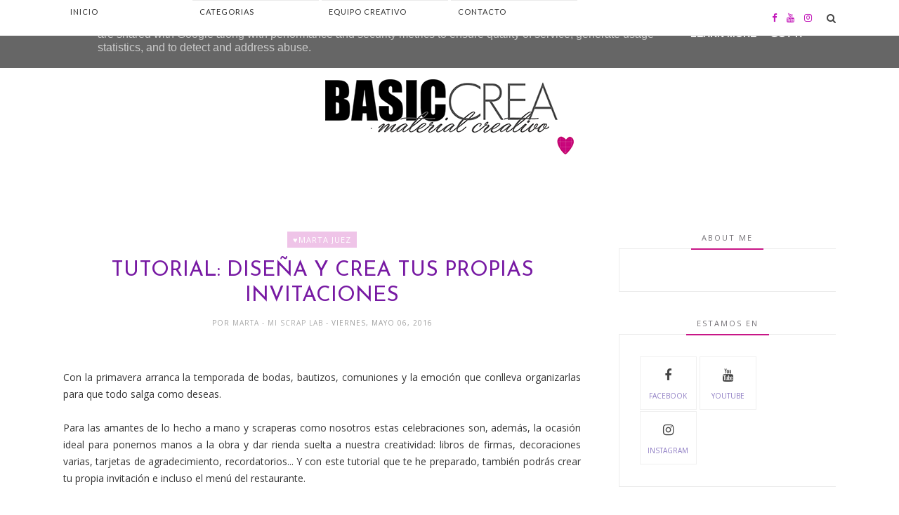

--- FILE ---
content_type: text/javascript; charset=UTF-8
request_url: http://blog.basiccrea.eu/feeds/posts/default/-/Toga?alt=json-in-script&callback=related_results_labels_thumbs&max-results=6
body_size: 22460
content:
// API callback
related_results_labels_thumbs({"version":"1.0","encoding":"UTF-8","feed":{"xmlns":"http://www.w3.org/2005/Atom","xmlns$openSearch":"http://a9.com/-/spec/opensearchrss/1.0/","xmlns$blogger":"http://schemas.google.com/blogger/2008","xmlns$georss":"http://www.georss.org/georss","xmlns$gd":"http://schemas.google.com/g/2005","xmlns$thr":"http://purl.org/syndication/thread/1.0","id":{"$t":"tag:blogger.com,1999:blog-7972703901483119515"},"updated":{"$t":"2026-01-17T23:35:43.943+01:00"},"category":[{"term":"Toga"},{"term":"Mini-álbum"},{"term":"Decoración"},{"term":"Creaciones"},{"term":"Trucos y Consejos"},{"term":"Navidad"},{"term":"Videotutorial"},{"term":"Tutorial"},{"term":"Sami Garra"},{"term":"Cartonaje"},{"term":"♥Alícia Artigas"},{"term":"Tarjetas"},{"term":"Verano"},{"term":"♥Raquel Reyes"},{"term":"Mi Scrap Lab"},{"term":"Alberto Juárez"},{"term":"Páginas"},{"term":"Pega Papel o Tijeras"},{"term":"♥Iva Kirilova"},{"term":"Celebraciones"},{"term":"Libretas"},{"term":"♥Loretta"},{"term":"♥Paula"},{"term":"♥Marta Juez"},{"term":"♥Nos visita"},{"term":"Noticias"},{"term":"The Mint Feather"},{"term":"♥Pili Sallent"},{"term":"Collage de Memòries"},{"term":"Coses d'Scrap"},{"term":"♥Núria Franch"},{"term":"Primavera"},{"term":"We R Memory Keepers"},{"term":"Bonapint"},{"term":"Martha Stewart"},{"term":"infantil"},{"term":"Otoño"},{"term":"Zutter"},{"term":"Marisa Bernal"},{"term":"Agenda"},{"term":"♥Esther Segura-Illa"},{"term":"Troqueles"},{"term":"Imprimibles"},{"term":"Project Life"},{"term":"Caro ★ Vela"},{"term":"adviento"},{"term":"♥Núria Sanz"},{"term":"♥Ángela Cabedo"},{"term":"Layout"},{"term":"Pili Sallent"},{"term":"♥Sílvia"},{"term":"Cuaderno de Viaje"},{"term":"DCWV"},{"term":"Mintopía"},{"term":"Organización"},{"term":"♥Xikixa"},{"term":"Encuadernación"},{"term":"Invierno"},{"term":"Nunusite"},{"term":"Project Life Toga"},{"term":"diario"},{"term":"Maggie \u0026 Esther"},{"term":"Rico Design"},{"term":"Xenia Crafts"},{"term":"Manuela Navarro"},{"term":"Snail mail"},{"term":"♥Elena Roche"},{"term":"Mercería"},{"term":"Novedades"},{"term":"Pop-up"},{"term":"Sweet Möma"},{"term":"termoadhesivos"},{"term":"♥Milena de Miel"},{"term":"Cartonart"},{"term":"Carvado"},{"term":"Cosido"},{"term":"Decoupage"},{"term":"Heidi Swapp"},{"term":"Paper Press"},{"term":"Pascua"},{"term":"Raquel Reyes"},{"term":"Shadow Box"},{"term":"♥Esther y Sílvia"}],"title":{"type":"text","$t":"BASICCREA BLOG"},"subtitle":{"type":"html","$t":"Nuestro blog de inspiración. Distribución de productos para scrapbooking  y otras manualidades: Vintage Odyssey, Pega, papel o tijeras!, Coses d'scrap, Sami Garra, The Mint Feather, Mi Scrap Lab, Collage de memòries, Marisa Bernal, Mintopía, Rico Desing."},"link":[{"rel":"http://schemas.google.com/g/2005#feed","type":"application/atom+xml","href":"http:\/\/blog.basiccrea.eu\/feeds\/posts\/default"},{"rel":"self","type":"application/atom+xml","href":"http:\/\/www.blogger.com\/feeds\/7972703901483119515\/posts\/default\/-\/Toga?alt=json-in-script\u0026max-results=6"},{"rel":"alternate","type":"text/html","href":"http:\/\/blog.basiccrea.eu\/search\/label\/Toga"},{"rel":"hub","href":"http://pubsubhubbub.appspot.com/"},{"rel":"next","type":"application/atom+xml","href":"http:\/\/www.blogger.com\/feeds\/7972703901483119515\/posts\/default\/-\/Toga\/-\/Toga?alt=json-in-script\u0026start-index=7\u0026max-results=6"}],"author":[{"name":{"$t":"Basic Crea"},"uri":{"$t":"http:\/\/www.blogger.com\/profile\/02242389105229845938"},"email":{"$t":"noreply@blogger.com"},"gd$image":{"rel":"http://schemas.google.com/g/2005#thumbnail","width":"16","height":"16","src":"https:\/\/img1.blogblog.com\/img\/b16-rounded.gif"}}],"generator":{"version":"7.00","uri":"http://www.blogger.com","$t":"Blogger"},"openSearch$totalResults":{"$t":"375"},"openSearch$startIndex":{"$t":"1"},"openSearch$itemsPerPage":{"$t":"6"},"entry":[{"id":{"$t":"tag:blogger.com,1999:blog-7972703901483119515.post-182359622738932864"},"published":{"$t":"2020-12-11T08:00:00.001+01:00"},"updated":{"$t":"2020-12-11T08:00:00.359+01:00"},"category":[{"scheme":"http://www.blogger.com/atom/ns#","term":"Decoración"},{"scheme":"http://www.blogger.com/atom/ns#","term":"Navidad"},{"scheme":"http://www.blogger.com/atom/ns#","term":"Pega Papel o Tijeras"},{"scheme":"http://www.blogger.com/atom/ns#","term":"Tarjetas"},{"scheme":"http://www.blogger.com/atom/ns#","term":"Toga"},{"scheme":"http://www.blogger.com/atom/ns#","term":"Tutorial"},{"scheme":"http://www.blogger.com/atom/ns#","term":"♥Iva Kirilova"}],"title":{"type":"text","$t":"Un adorno diferente"},"content":{"type":"html","$t":"\u003Cp style=\"text-align: justify;\"\u003E\u0026nbsp;Hola hola!\u003C\/p\u003E\u003Cp style=\"text-align: justify;\"\u003EYa estamos en esa preciosa época del año en la que todo se pone rojo, verde y dorado, las luces adornan la ciudad y a los niños (y no tan niños) les aumenta la ilusión a un 200%. Y como no podía ser de otra forma, nos hemos puesto en casa manos a la obra para decorar algunos rinconcitos. Este año hemos cambiado todas las bolas del árbol y nos hemos pasado del plata, al rojo y dorado (bastante más tradicional). Y en esta ocasión queríamos añadir algo especial. Hay personas que cada año compran un adorno diferente y hacen una colección a lo largo de los años. Y a mí se me ha ocurrido hacer un adorno con fotos navideñas en familia de los años anteriores, y así crear una colección a lo largo de los años.\u0026nbsp;\u003C\/p\u003E\u003Cdiv class=\"separator\" style=\"clear: both; text-align: center;\"\u003E\u003Ca href=\"https:\/\/blogger.googleusercontent.com\/img\/b\/R29vZ2xl\/AVvXsEhWxMiJsZY30Csm8GoagZ5QxArEXqnatz8nkmg3Tzif7BuM4BjEWi6dNomCO5A3ksrl1MfnKheTxYeRn-Ss-7-W7pco9FPlbDluEf1mw4eneVSn-IzjguW1u9NfdMogwICp4ZC2SZYZQ-4\/s3024\/IMG_6639.jpg\" style=\"margin-left: 1em; margin-right: 1em;\"\u003E\u003Cimg border=\"0\" data-original-height=\"3024\" data-original-width=\"3024\" height=\"640\" src=\"https:\/\/blogger.googleusercontent.com\/img\/b\/R29vZ2xl\/AVvXsEhWxMiJsZY30Csm8GoagZ5QxArEXqnatz8nkmg3Tzif7BuM4BjEWi6dNomCO5A3ksrl1MfnKheTxYeRn-Ss-7-W7pco9FPlbDluEf1mw4eneVSn-IzjguW1u9NfdMogwICp4ZC2SZYZQ-4\/w640-h640\/IMG_6639.jpg\" width=\"640\" \/\u003E\u003C\/a\u003E\u003C\/div\u003E\u003Cbr \/\u003E\u003Cdiv class=\"separator\" style=\"clear: both; text-align: center;\"\u003E\u003Cspan style=\"text-align: justify;\"\u003E\u003Cbr \/\u003E\u003C\/span\u003E\u003C\/div\u003E\u003Cdiv class=\"separator\" style=\"clear: both; text-align: left;\"\u003E\u003Cspan style=\"text-align: justify;\"\u003EPara ello he utilizado la preciosa \u003C\/span\u003E\u003Ca href=\"https:\/\/www.basiccrea.eu\/es\/buscar?controller=search\u0026amp;orderby=position\u0026amp;orderway=desc\u0026amp;search_query=twelve\u0026amp;submit_search=\" style=\"text-align: justify;\" target=\"_blank\"\u003Ecolección navideña de Elena Roche, \"Twelve\"\u003C\/a\u003E\u003Cspan style=\"text-align: justify;\"\u003E, que como cada colección bajo la producción de Basic Crea, está cargada de elementos combinados para que a nuestros proyectos no les falte detalle. En mi caso he utilizado el \u003C\/span\u003E\u003Ca href=\"https:\/\/www.basiccrea.eu\/es\/todo\/11349-pack-paper-pad-twelve-145x21-cm-36-hojas-impresas-a-una-cara-8436556051722.html?search_query=twelve\u0026amp;results=10\" style=\"text-align: justify;\" target=\"_blank\"\u003Epad de papeles de 20x14,5cm\u003C\/a\u003E\u003Cspan style=\"text-align: justify;\"\u003E, \u003C\/span\u003E\u003Ca href=\"https:\/\/www.basiccrea.eu\/es\/todo\/2016-mahe2-tintado-en-masa-30x30-blanco-1-hoja-3661847034756.html?search_query=mahe+blanco\u0026amp;results=16\" style=\"text-align: justify;\"\u003Ecartulina blanca texturizada\u003C\/a\u003E\u003Cspan style=\"text-align: justify;\"\u003E, los die cuts de la colección y para rematar he utilizado algunos elementos navideños de años anteriores, como los preciosos troqueles de copo de nieve de Toga, \u003C\/span\u003E\u003Ca href=\"https:\/\/www.basiccrea.eu\/es\/todo\/8312-surtido-50-navidad-perlas-adh-plata-3661847042416.html?search_query=perlas\u0026amp;results=8\" style=\"text-align: justify;\" target=\"_blank\"\u003Elas perlitas plateadas\u003C\/a\u003E\u003Cspan style=\"text-align: justify;\"\u003E también de Toga y el baker twine o cordón que siempre viene bien.\u0026nbsp;\u003C\/span\u003E\u003C\/div\u003E\u003Cp style=\"text-align: justify;\"\u003EA continuación os dejo la plantilla que he utilizado para recortar el papel estampado en forma de calcetín de navidad y guante (dale botón derecho sobre la imagen y selecciona \"guardar como\", imprime la imagen a tamaño folio y ya tienes tu plantilla). Para hacer el contorno blanco (para darle más volumen y relieve) he pegado el papel estampado ya recortado sobre la cartulina blanca texturizada y he recortado alrededor dejando un borde de un par o tres milímetros, a ojo.\u0026nbsp;\u003C\/p\u003E\u003Cdiv class=\"separator\" style=\"clear: both; text-align: justify;\"\u003E\u003Ca href=\"https:\/\/blogger.googleusercontent.com\/img\/b\/R29vZ2xl\/AVvXsEh4U7r6LFmpzyqoAwrfeNSYNmsSMFSqgRGhzXOKUVvAH8pkv0YginREmvZ7inu-00z0-DgmUgm1LvaRrOEHYMaRcu3IZp-9igKO5-30yZiaQg-0juNBfB-EXyLlQ-SN4Orh2iKVBGEH4fw\/s2048\/EPSON011.JPG\" style=\"margin-left: 1em; margin-right: 1em;\"\u003E\u003Cimg border=\"0\" data-original-height=\"1448\" data-original-width=\"2048\" height=\"452\" src=\"https:\/\/blogger.googleusercontent.com\/img\/b\/R29vZ2xl\/AVvXsEh4U7r6LFmpzyqoAwrfeNSYNmsSMFSqgRGhzXOKUVvAH8pkv0YginREmvZ7inu-00z0-DgmUgm1LvaRrOEHYMaRcu3IZp-9igKO5-30yZiaQg-0juNBfB-EXyLlQ-SN4Orh2iKVBGEH4fw\/w640-h452\/EPSON011.JPG\" width=\"640\" \/\u003E\u003C\/a\u003E\u003C\/div\u003E\u003Cbr \/\u003E\u003Cp style=\"text-align: justify;\"\u003EAntes de pegar el papel estampado sobre la cartulina he hecho unos agujeritos en el contorno de la forma con un punzón y utilizando el baker twine he cosido alrededor, para darle un poco de textura al proyecto. Después lo he pegado sobre la cartulina, he recortado alrededor y ya he decorado con las fotos y los diecuts de la colección. Las fotos impresas me han quedado a un tamaño de 6x9cm aproximadamente. Las fotos también las he pegado sobre cartulina blanca y he recortado alrededor para crear un marco. He utilizado \u003Ca href=\"https:\/\/www.basiccrea.eu\/es\/todo\/1042-crafty-foam-tape-cinta-adhesiva-de-espuma-3d-93616016183.html?search_query=3d\u0026amp;results=48\" target=\"_blank\"\u003Ecuadraditos 3D\u003C\/a\u003E para pegar los diferentes elementos para crear más volumen. Y una vez la decoración terminada, he hecho un agujero con la \u003Ca href=\"https:\/\/www.basiccrea.eu\/es\/todo\/3992-crop-a-dile-eyelet-snap-punch-pink-633356709077.html?search_query=crop+a+dile\u0026amp;results=3\" target=\"_blank\"\u003ECrop a Dile\u003C\/a\u003E y le he pasado un trozo de cordón para poder colgarlo al árbol.\u003C\/p\u003E\u003Cdiv class=\"separator\" style=\"clear: both; text-align: center;\"\u003E\u003Ca href=\"https:\/\/blogger.googleusercontent.com\/img\/b\/R29vZ2xl\/AVvXsEiygca34kmY_uiVmrTUB4C5Kue1p9SxeEHjXxJV37qS13H7mZ6frhBHIC7j58A2MW-WCQWVZbXZ6ST8mMUBzOZKJ2v5daCVtN_YfixTQ9m8DHzV754vcWIxg1UvohMKiu6oVohyKpb523A\/s2048\/IMG_6638.JPG\" style=\"margin-left: 1em; margin-right: 1em;\"\u003E\u003Cimg border=\"0\" data-original-height=\"2048\" data-original-width=\"2048\" height=\"640\" src=\"https:\/\/blogger.googleusercontent.com\/img\/b\/R29vZ2xl\/AVvXsEiygca34kmY_uiVmrTUB4C5Kue1p9SxeEHjXxJV37qS13H7mZ6frhBHIC7j58A2MW-WCQWVZbXZ6ST8mMUBzOZKJ2v5daCVtN_YfixTQ9m8DHzV754vcWIxg1UvohMKiu6oVohyKpb523A\/w640-h640\/IMG_6638.JPG\" width=\"640\" \/\u003E\u003C\/a\u003E\u003C\/div\u003E\u003Cp\u003EOs dejo unas fotitos más para que podáis ver cómo han quedado también colgadas en el árbol:\u003C\/p\u003E\u003Cdiv class=\"separator\" style=\"clear: both; text-align: center;\"\u003E\u003Ca href=\"https:\/\/blogger.googleusercontent.com\/img\/b\/R29vZ2xl\/AVvXsEgGIEgw7hljwk5Wno6F9ldRky0tZ1uMHvyX0on6TBYKFVWes9cZBTR7wHliWu2rmW2EDJOPRZVxhDUDBosDMVRMTOoAyfDcV435ISwJBhA7q_4oS3n0zfSJZ6VW4TF8qgMNaJMV9kVaF28\/s3024\/IMG_6640.jpg\" style=\"margin-left: 1em; margin-right: 1em;\"\u003E\u003Cimg border=\"0\" data-original-height=\"3024\" data-original-width=\"3024\" height=\"640\" src=\"https:\/\/blogger.googleusercontent.com\/img\/b\/R29vZ2xl\/AVvXsEgGIEgw7hljwk5Wno6F9ldRky0tZ1uMHvyX0on6TBYKFVWes9cZBTR7wHliWu2rmW2EDJOPRZVxhDUDBosDMVRMTOoAyfDcV435ISwJBhA7q_4oS3n0zfSJZ6VW4TF8qgMNaJMV9kVaF28\/w640-h640\/IMG_6640.jpg\" width=\"640\" \/\u003E\u003C\/a\u003E\u003C\/div\u003E\u003Cbr \/\u003E\u003Cdiv class=\"separator\" style=\"clear: both; text-align: center;\"\u003E\u003Ca href=\"https:\/\/blogger.googleusercontent.com\/img\/b\/R29vZ2xl\/AVvXsEjgzCZ_fy8izznxf-JLNUMFPRV06oOtvtcmR1Ll-euicq4BnwRTQGXKskEDOe03O3gFq6k3y-hKpjkW_3ul82jnozba5ItxS-dvSmFm4ZACGtzVlXwUfq0h0V4OTVp361XCLA8ggOE-WOY\/s3024\/IMG_6649.jpg\" style=\"margin-left: 1em; margin-right: 1em;\"\u003E\u003Cimg border=\"0\" data-original-height=\"3024\" data-original-width=\"3024\" height=\"640\" src=\"https:\/\/blogger.googleusercontent.com\/img\/b\/R29vZ2xl\/AVvXsEjgzCZ_fy8izznxf-JLNUMFPRV06oOtvtcmR1Ll-euicq4BnwRTQGXKskEDOe03O3gFq6k3y-hKpjkW_3ul82jnozba5ItxS-dvSmFm4ZACGtzVlXwUfq0h0V4OTVp361XCLA8ggOE-WOY\/w640-h640\/IMG_6649.jpg\" width=\"640\" \/\u003E\u003C\/a\u003E\u003C\/div\u003E\u003Cbr \/\u003E\u003Cdiv class=\"separator\" style=\"clear: both; text-align: center;\"\u003E\u003Ca href=\"https:\/\/blogger.googleusercontent.com\/img\/b\/R29vZ2xl\/AVvXsEj5aaHs2mHg6WFV3hU-Ug8pJtMwcYxuzDK2XNvLVn1z2XUPSPklcgeEtaO3-WrYHvCsP-fkNRa-yQVn7VsDywM_bntmzLrf-k72UphNlr-bzCx_Gp3rj7ulGmTp3pP8lIsfAPjKUz_9T60\/s2888\/IMG_6650.jpg\" style=\"margin-left: 1em; margin-right: 1em;\"\u003E\u003Cimg border=\"0\" data-original-height=\"2888\" data-original-width=\"2888\" height=\"640\" src=\"https:\/\/blogger.googleusercontent.com\/img\/b\/R29vZ2xl\/AVvXsEj5aaHs2mHg6WFV3hU-Ug8pJtMwcYxuzDK2XNvLVn1z2XUPSPklcgeEtaO3-WrYHvCsP-fkNRa-yQVn7VsDywM_bntmzLrf-k72UphNlr-bzCx_Gp3rj7ulGmTp3pP8lIsfAPjKUz_9T60\/w640-h640\/IMG_6650.jpg\" width=\"640\" \/\u003E\u003C\/a\u003E\u003C\/div\u003E\u003Cbr \/\u003E\u003Cp style=\"text-align: justify;\"\u003E¿Qué os parece el proyecto? A mí me gusta porque es facilito de hacer, entretenido y es un precioso recuerdo. Es una buena opción para las que no somos mucho de Diarios de Navidad.\u0026nbsp;\u003C\/p\u003E\u003Cp style=\"text-align: justify;\"\u003EY para terminar os dejo una tarjetita rápida que he hecho con un trozo de papel que había recortado pero finalmente no he utilizado, unos copitos que me han sobrado y un diecut.\u0026nbsp;\u003C\/p\u003E\u003Cp\u003E\u003Cbr \/\u003E\u003C\/p\u003E\u003Cdiv class=\"separator\" style=\"clear: both; text-align: center;\"\u003E\u003Ca href=\"https:\/\/blogger.googleusercontent.com\/img\/b\/R29vZ2xl\/AVvXsEj9XJ1tRKI_QQ5DwY2CNPMBndgmpmo55onFdC_Zt1E9GzfGXRsYSTDAg_o-bzRDqvaq8NwF_bE57C1GydSx_e2cMBnlEk9bzxg-LmZ97EBhOhfK_0q-hsSbBurA8ByFlr9iZE7BMlv_FTw\/s3024\/IMG_6648.jpg\" style=\"margin-left: 1em; margin-right: 1em;\"\u003E\u003Cimg border=\"0\" data-original-height=\"3024\" data-original-width=\"3024\" height=\"640\" src=\"https:\/\/blogger.googleusercontent.com\/img\/b\/R29vZ2xl\/AVvXsEj9XJ1tRKI_QQ5DwY2CNPMBndgmpmo55onFdC_Zt1E9GzfGXRsYSTDAg_o-bzRDqvaq8NwF_bE57C1GydSx_e2cMBnlEk9bzxg-LmZ97EBhOhfK_0q-hsSbBurA8ByFlr9iZE7BMlv_FTw\/w640-h640\/IMG_6648.jpg\" width=\"640\" \/\u003E\u003C\/a\u003E\u003C\/div\u003E\u003Cbr \/\u003E\u003Cp style=\"text-align: justify;\"\u003EEs cierto que van a ser unas Navidades un tanto extrañas, pero no dejemos de mirar el lado positivo de cada situación y estar agradecidos no solo por lo que tenemos sino por las personas que están a nuestro lado. Pensemos en formas de poder compartir un poco de felicidad con aquellos que no tienen tanta suerte como nosotros y que independientemente de las circunstancias, sea un tiempo de alegría y felicidad, un tiempo de celebración y de compartir tiempo y amor. Felices fiestas a tod@s!!\u003C\/p\u003E\u003Cp style=\"text-align: justify;\"\u003EUn abrazo,\u003C\/p\u003E\u003Cp style=\"text-align: justify;\"\u003E\u003Cb\u003E\u003Ci\u003EIva\u003C\/i\u003E\u003C\/b\u003E\u003C\/p\u003E"},"link":[{"rel":"replies","type":"application/atom+xml","href":"http:\/\/blog.basiccrea.eu\/feeds\/182359622738932864\/comments\/default","title":"Enviar comentarios"},{"rel":"replies","type":"text/html","href":"http:\/\/blog.basiccrea.eu\/2020\/12\/un-adorno-diferente.html#comment-form","title":"0 comentarios"},{"rel":"edit","type":"application/atom+xml","href":"http:\/\/www.blogger.com\/feeds\/7972703901483119515\/posts\/default\/182359622738932864"},{"rel":"self","type":"application/atom+xml","href":"http:\/\/www.blogger.com\/feeds\/7972703901483119515\/posts\/default\/182359622738932864"},{"rel":"alternate","type":"text/html","href":"http:\/\/blog.basiccrea.eu\/2020\/12\/un-adorno-diferente.html","title":"Un adorno diferente"}],"author":[{"name":{"$t":"Unknown"},"email":{"$t":"noreply@blogger.com"},"gd$image":{"rel":"http://schemas.google.com/g/2005#thumbnail","width":"16","height":"16","src":"https:\/\/img1.blogblog.com\/img\/b16-rounded.gif"}}],"media$thumbnail":{"xmlns$media":"http://search.yahoo.com/mrss/","url":"https:\/\/blogger.googleusercontent.com\/img\/b\/R29vZ2xl\/AVvXsEhWxMiJsZY30Csm8GoagZ5QxArEXqnatz8nkmg3Tzif7BuM4BjEWi6dNomCO5A3ksrl1MfnKheTxYeRn-Ss-7-W7pco9FPlbDluEf1mw4eneVSn-IzjguW1u9NfdMogwICp4ZC2SZYZQ-4\/s72-w640-h640-c\/IMG_6639.jpg","height":"72","width":"72"},"thr$total":{"$t":"0"}},{"id":{"$t":"tag:blogger.com,1999:blog-7972703901483119515.post-8089725065343572096"},"published":{"$t":"2020-06-12T12:31:00.000+02:00"},"updated":{"$t":"2020-06-12T17:10:29.596+02:00"},"category":[{"scheme":"http://www.blogger.com/atom/ns#","term":"Libretas"},{"scheme":"http://www.blogger.com/atom/ns#","term":"Mini-álbum"},{"scheme":"http://www.blogger.com/atom/ns#","term":"Toga"},{"scheme":"http://www.blogger.com/atom/ns#","term":"Verano"},{"scheme":"http://www.blogger.com/atom/ns#","term":"♥Raquel Reyes"}],"title":{"type":"text","$t":"La felicidad del reencuentro"},"content":{"type":"html","$t":"\u003Cbr \/\u003E\n\u003Cdiv class=\"separator\" style=\"clear: both; text-align: left;\"\u003E\n¡Hola a todas!!!\u003C\/div\u003E\n\u003Cbr \/\u003E\n\u003Cdiv style=\"text-align: justify;\"\u003E\nDespués de mucho tiempo... ¡estoy de vuelta!!!\u0026nbsp; Sí, atrás quedan los motivos, que han sido los de todas... Pero con las nuevas fases llega la ilusión y la felicidad de los reencuentros, de volver a compartir ¡en persona!!! Sí, sí, sin olvidar las medidas que esta \"nueva normalidad\" requiere.\u003C\/div\u003E\n\u003Cdiv style=\"text-align: justify;\"\u003E\n\u003Cbr \/\u003E\u003C\/div\u003E\n\u003Cdiv style=\"text-align: justify;\"\u003E\nAsí que, con la ilusión del reencuentro, tanto familiar como con las amigas, he diseñado este nuevo proyecto con la colección \u003Ca href=\"https:\/\/www.basiccrea.eu\/todo\/10947-kt-de-6-hojas-cara-dorso-30x30-kyoto-3661847050107.html\" target=\"_blank\"\u003E\"Primptemps à Kyoto\"\u003C\/a\u003E de Toga, que tiene mucho verde, combinado con rosa.\u003C\/div\u003E\n\u003Cdiv style=\"text-align: justify;\"\u003E\n\u003Cbr \/\u003E\u003C\/div\u003E\n\u003Cdiv style=\"text-align: justify;\"\u003E\n¡Empezamos!\u003C\/div\u003E\n\u003Cbr \/\u003E\n\u003Cdiv class=\"separator\" style=\"clear: both; text-align: center;\"\u003E\n\u003Ca href=\"https:\/\/blogger.googleusercontent.com\/img\/b\/R29vZ2xl\/AVvXsEj_FeKDyxQARiUQN_A_GXNRjSqxYVDa9t4L5DkcNU8obOtFDYEwtAPw_PjwNYLWGOF4wDyW1IpY0O8W6bqsdmVxmOGFeAmasd1soW7hyrm9WKfm8f2EiSI7K3j3_C3GAzbNu-8EGxgo3vfg\/s1600\/album-happy-encuentros-a.png\" imageanchor=\"1\" style=\"margin-left: 1em; margin-right: 1em;\"\u003E\u003Cimg border=\"0\" data-original-height=\"578\" data-original-width=\"800\" src=\"https:\/\/blogger.googleusercontent.com\/img\/b\/R29vZ2xl\/AVvXsEj_FeKDyxQARiUQN_A_GXNRjSqxYVDa9t4L5DkcNU8obOtFDYEwtAPw_PjwNYLWGOF4wDyW1IpY0O8W6bqsdmVxmOGFeAmasd1soW7hyrm9WKfm8f2EiSI7K3j3_C3GAzbNu-8EGxgo3vfg\/s1600\/album-happy-encuentros-a.png\" \/\u003E\u003C\/a\u003E\u003C\/div\u003E\n\u003Cdiv class=\"separator\" style=\"clear: both; text-align: center;\"\u003E\n\u003Cbr \/\u003E\u003C\/div\u003E\n\u003Cdiv class=\"separator\" style=\"clear: both; text-align: left;\"\u003E\nPara la estructura he aprovechado un cartón de caja y lo he forrado con tela, con un estampado tipo madera que conjuntaba a la perfección con los detalles grises de la colección.\u0026nbsp;\u003C\/div\u003E\n\u003Cdiv class=\"separator\" style=\"clear: both; text-align: left;\"\u003E\n\u003Cbr \/\u003E\u003C\/div\u003E\n\u003Cdiv class=\"separator\" style=\"clear: both; text-align: center;\"\u003E\n\u003Ca href=\"https:\/\/blogger.googleusercontent.com\/img\/b\/R29vZ2xl\/AVvXsEiU2TnXjDoE3ZgwHEWjY42jbA3SILZy0uMDLqiEuTUOoi8XdaIJO3-xHA6CRUNUe_qwEDJ1po2JaWkModuwiUl4Q8VinxlGYKUdpLLhOCHobBb4fg3cC6BbP52QJOA0igBnU2tvcqL83Ju0\/s1600\/album-happy-encuentros-1a.png\" imageanchor=\"1\" style=\"margin-left: 1em; margin-right: 1em;\"\u003E\u003Cimg border=\"0\" data-original-height=\"533\" data-original-width=\"800\" src=\"https:\/\/blogger.googleusercontent.com\/img\/b\/R29vZ2xl\/AVvXsEiU2TnXjDoE3ZgwHEWjY42jbA3SILZy0uMDLqiEuTUOoi8XdaIJO3-xHA6CRUNUe_qwEDJ1po2JaWkModuwiUl4Q8VinxlGYKUdpLLhOCHobBb4fg3cC6BbP52QJOA0igBnU2tvcqL83Ju0\/s1600\/album-happy-encuentros-1a.png\" \/\u003E\u003C\/a\u003E\u003C\/div\u003E\n\u003Cdiv class=\"separator\" style=\"clear: both; text-align: left;\"\u003E\n\u003Cbr \/\u003E\u003C\/div\u003E\n\u003Cdiv class=\"separator\" style=\"clear: both; text-align: justify;\"\u003E\nComo veis, la portada juega con uno de los complementos del \u003Ca href=\"https:\/\/www.basiccrea.eu\/todo\/10930-surtido-de-adornos-kyoto-3661847050114.html\" target=\"_blank\"\u003Esurtido de la colección\u003C\/a\u003E, hojas que no pueden faltar en mis proyectos, \u003Ca href=\"https:\/\/www.basiccrea.eu\/todo\/8231-die-s-hojas-3661847043208.html\" target=\"_blank\"\u003Etroqueladas\u003C\/a\u003E con uno de los papeles de la colección y en blanco.\u003C\/div\u003E\n\u003Cdiv class=\"separator\" style=\"clear: both; text-align: left;\"\u003E\n\u003Cbr \/\u003E\u003C\/div\u003E\n\u003Cdiv class=\"separator\" style=\"clear: both; text-align: center;\"\u003E\n\u003Ca href=\"https:\/\/blogger.googleusercontent.com\/img\/b\/R29vZ2xl\/AVvXsEg_uxybq6dC0IyQ7bMR_17WEuTKeHdAdmIm8oRjyj0Ay7LoCbUbP7k-7xaJGkB505KolQjsm16e-GtBMC1joOPeY0fEWl6aqEQng7D57Lg0TNC7Qj6hNvdZl1T7ftiSvBdsxXqBAvP10erQ\/s1600\/album-happy-encuentros-2a.png\" imageanchor=\"1\" style=\"margin-left: 1em; margin-right: 1em;\"\u003E\u003Cimg border=\"0\" data-original-height=\"533\" data-original-width=\"800\" src=\"https:\/\/blogger.googleusercontent.com\/img\/b\/R29vZ2xl\/AVvXsEg_uxybq6dC0IyQ7bMR_17WEuTKeHdAdmIm8oRjyj0Ay7LoCbUbP7k-7xaJGkB505KolQjsm16e-GtBMC1joOPeY0fEWl6aqEQng7D57Lg0TNC7Qj6hNvdZl1T7ftiSvBdsxXqBAvP10erQ\/s1600\/album-happy-encuentros-2a.png\" \/\u003E\u003C\/a\u003E\u003C\/div\u003E\n\u003Cdiv class=\"separator\" style=\"clear: both; text-align: left;\"\u003E\n\u003Cbr \/\u003E\u003C\/div\u003E\n\u003Cdiv class=\"separator\" style=\"clear: both; text-align: left;\"\u003E\nLa \u003Ca href=\"https:\/\/www.basiccrea.eu\/todo\/8235-die-s-10-mini-etiquetas-3661847043246.html\" target=\"_blank\"\u003Eetiqueta\u003C\/a\u003E con el sellito de happy, porque es lo que me hace sentir la perspectiva de reencontrarme poco a poco con todas esas personas especiales para mí. Y para acabar, este corazón ;-)\u003C\/div\u003E\n\u003Cdiv class=\"separator\" style=\"clear: both; text-align: left;\"\u003E\n\u003Cbr \/\u003E\u003C\/div\u003E\n\u003Cdiv class=\"separator\" style=\"clear: both; text-align: center;\"\u003E\n\u003Ca href=\"https:\/\/blogger.googleusercontent.com\/img\/b\/R29vZ2xl\/AVvXsEjwIzbnCw1WFfyzflN_9ziq5sxZvz5E1Ry59FxcBoYvajH0IuUQOBuYfSlW6mkqnMhX-P-dtl7nzKCT7qSMPxv5zg_dR18Ca8wT4dW-yoL3Raj5_l9T9qPmrbjvTaHYtX8XQzkgiMxgjROe\/s1600\/album-happy-encuentros-0.png\" imageanchor=\"1\" style=\"margin-left: 1em; margin-right: 1em;\"\u003E\u003Cimg border=\"0\" data-original-height=\"533\" data-original-width=\"800\" src=\"https:\/\/blogger.googleusercontent.com\/img\/b\/R29vZ2xl\/AVvXsEjwIzbnCw1WFfyzflN_9ziq5sxZvz5E1Ry59FxcBoYvajH0IuUQOBuYfSlW6mkqnMhX-P-dtl7nzKCT7qSMPxv5zg_dR18Ca8wT4dW-yoL3Raj5_l9T9qPmrbjvTaHYtX8XQzkgiMxgjROe\/s1600\/album-happy-encuentros-0.png\" \/\u003E\u003C\/a\u003E\u003C\/div\u003E\n\u003Cdiv class=\"separator\" style=\"clear: both; text-align: left;\"\u003E\n\u003Cbr \/\u003E\u003C\/div\u003E\n\u003Cdiv class=\"separator\" style=\"clear: both; text-align: left;\"\u003E\nEl álbum consta de tres cuadernillos, cada uno destinado a diferentes encuentros y vivencias que tenemos a la vista y que poco a poco podremos disfrutar.\u003C\/div\u003E\n\u003Cdiv class=\"separator\" style=\"clear: both; text-align: left;\"\u003E\n\u003Cbr \/\u003E\u003C\/div\u003E\n\u003Cdiv class=\"separator\" style=\"clear: both; text-align: center;\"\u003E\n\u003Ca href=\"https:\/\/blogger.googleusercontent.com\/img\/b\/R29vZ2xl\/AVvXsEgQV3L1PgbZg-klDlMWz2bcBEmdooedPj6jiGk4eyxbL6p_TZjFHC7Z9Nq6HqWNatFQRVjmrgFnruA3mLbClBtVte2NMJeGuUi5iB7-jjE6fMmeETZcJjY46AvKaYRta0cFRAvHXuEO-8Ut\/s1600\/album-happy-encuentros-3.png\" imageanchor=\"1\" style=\"margin-left: 1em; margin-right: 1em;\"\u003E\u003Cimg border=\"0\" data-original-height=\"533\" data-original-width=\"800\" src=\"https:\/\/blogger.googleusercontent.com\/img\/b\/R29vZ2xl\/AVvXsEgQV3L1PgbZg-klDlMWz2bcBEmdooedPj6jiGk4eyxbL6p_TZjFHC7Z9Nq6HqWNatFQRVjmrgFnruA3mLbClBtVte2NMJeGuUi5iB7-jjE6fMmeETZcJjY46AvKaYRta0cFRAvHXuEO-8Ut\/s1600\/album-happy-encuentros-3.png\" \/\u003E\u003C\/a\u003E\u003C\/div\u003E\n\u003Cdiv class=\"separator\" style=\"clear: both; text-align: left;\"\u003E\n\u003Cbr \/\u003E\u003C\/div\u003E\n\u003Cdiv class=\"separator\" style=\"clear: both; text-align: left;\"\u003E\nEl primero de ellos, ese café, refresco, merienda, cena.... con las amigas, algunas de ellas scraperas... Y claro cuando nos juntamos, las risas nunca faltan!!! De ahí, el mensaje, y esa tetera tan mona de la colección. El detalle del washi son unas pegatinas que vienen en el mismo pack.\u003C\/div\u003E\n\u003Cdiv class=\"separator\" style=\"clear: both; text-align: left;\"\u003E\n\u003Cbr \/\u003E\u003C\/div\u003E\n\u003Cdiv class=\"separator\" style=\"clear: both; text-align: center;\"\u003E\n\u003Ca href=\"https:\/\/blogger.googleusercontent.com\/img\/b\/R29vZ2xl\/AVvXsEjYhVhdhKgIAeJ9Hkrwt4KuhOlemhHj1nZ5A2AU_3632-9HaYLiyaLOfFC-vTIWRaLDmRd8T0Q0dUp35cV1RwjlKdRy-fpWb51gJ0zyd-5hduRo_y86A2jgY6rpmS22vIxKAOV0PKJEk1qn\/s1600\/album-happy-encuentros-4.png\" imageanchor=\"1\" style=\"margin-left: 1em; margin-right: 1em;\"\u003E\u003Cimg border=\"0\" data-original-height=\"533\" data-original-width=\"800\" src=\"https:\/\/blogger.googleusercontent.com\/img\/b\/R29vZ2xl\/AVvXsEjYhVhdhKgIAeJ9Hkrwt4KuhOlemhHj1nZ5A2AU_3632-9HaYLiyaLOfFC-vTIWRaLDmRd8T0Q0dUp35cV1RwjlKdRy-fpWb51gJ0zyd-5hduRo_y86A2jgY6rpmS22vIxKAOV0PKJEk1qn\/s1600\/album-happy-encuentros-4.png\" \/\u003E\u003C\/a\u003E\u003C\/div\u003E\n\u003Cdiv class=\"separator\" style=\"clear: both; text-align: left;\"\u003E\n\u003Cbr \/\u003E\u003C\/div\u003E\n\u003Cdiv class=\"separator\" style=\"clear: both; text-align: left;\"\u003E\nHe decorado algunas de las páginas, bastante neutras para evitar condicionar la fotografía. Eso sí, en cada composición he ido comprobando diferentes formatos de fotos, para asegurarme.\u0026nbsp;\u003C\/div\u003E\n\u003Cdiv class=\"separator\" style=\"clear: both; text-align: left;\"\u003E\n\u003Cbr \/\u003E\u003C\/div\u003E\n\u003Cdiv class=\"separator\" style=\"clear: both; text-align: center;\"\u003E\n\u003Ca href=\"https:\/\/blogger.googleusercontent.com\/img\/b\/R29vZ2xl\/AVvXsEgoXWPui8KIk9ZmG3xeTMphLIt5SzHhVCw5o6nRNIdSWbA0_N8MVW8zR2Gwiw__zJpSTKOGDm9gDoFnW6LUAo5x2AI7lVlJr12NAnnMv2hgf-UpukR01AlfPw_yXhG1vSOo3_gJ8TP6knNs\/s1600\/album-happy-encuentros-4a.png\" imageanchor=\"1\" style=\"margin-left: 1em; margin-right: 1em;\"\u003E\u003Cimg border=\"0\" data-original-height=\"533\" data-original-width=\"800\" src=\"https:\/\/blogger.googleusercontent.com\/img\/b\/R29vZ2xl\/AVvXsEgoXWPui8KIk9ZmG3xeTMphLIt5SzHhVCw5o6nRNIdSWbA0_N8MVW8zR2Gwiw__zJpSTKOGDm9gDoFnW6LUAo5x2AI7lVlJr12NAnnMv2hgf-UpukR01AlfPw_yXhG1vSOo3_gJ8TP6knNs\/s1600\/album-happy-encuentros-4a.png\" \/\u003E\u003C\/a\u003E\u003C\/div\u003E\n\u003Cdiv class=\"separator\" style=\"clear: both; text-align: left;\"\u003E\n\u003Cbr \/\u003E\u003C\/div\u003E\n\u003Cdiv class=\"separator\" style=\"clear: both; text-align: left;\"\u003E\nEl rosa es el color que rompe con todo en la colección, así que no podía faltar en alguna de las páginas... Y sí, lo admito, este complemento es como el de la portada pero más pequeño, no me he podido resistir, es una monada.\u003C\/div\u003E\n\u003Cdiv class=\"separator\" style=\"clear: both; text-align: left;\"\u003E\n\u003Cbr \/\u003E\u003C\/div\u003E\n\u003Cdiv class=\"separator\" style=\"clear: both; text-align: center;\"\u003E\n\u003Ca href=\"https:\/\/blogger.googleusercontent.com\/img\/b\/R29vZ2xl\/AVvXsEiCdYkpfaAbrrUociVf9GBMiHf0VylUsz5xKUAyWZUCZfML2X2w3woL00rcxl4L_-14eN8TwftbGTcjZ2oZcYD7DdBJ_FjANywV33x3g3-GuVPR49_Su0IbE9YlpEHArWtddn0lOYUtpxzc\/s1600\/album-happy-encuentros-4b.png\" imageanchor=\"1\" style=\"margin-left: 1em; margin-right: 1em;\"\u003E\u003Cimg border=\"0\" data-original-height=\"533\" data-original-width=\"800\" src=\"https:\/\/blogger.googleusercontent.com\/img\/b\/R29vZ2xl\/AVvXsEiCdYkpfaAbrrUociVf9GBMiHf0VylUsz5xKUAyWZUCZfML2X2w3woL00rcxl4L_-14eN8TwftbGTcjZ2oZcYD7DdBJ_FjANywV33x3g3-GuVPR49_Su0IbE9YlpEHArWtddn0lOYUtpxzc\/s1600\/album-happy-encuentros-4b.png\" \/\u003E\u003C\/a\u003E\u003C\/div\u003E\n\u003Cdiv class=\"separator\" style=\"clear: both; text-align: left;\"\u003E\n\u003Cbr \/\u003E\u003C\/div\u003E\n\u003Cdiv class=\"separator\" style=\"clear: both; text-align: left;\"\u003E\n\u003Cbr \/\u003E\u003C\/div\u003E\n\u003Cdiv class=\"separator\" style=\"clear: both; text-align: left;\"\u003E\nLa otra página no tiene papel, tan solo he jugado con el \u003Ca href=\"https:\/\/www.basiccrea.eu\/todo\/10953-sellos-acrilicos-kyoto-14x18-3661847050305.html\" target=\"_blank\"\u003Esello de la misma colección\u003C\/a\u003E ¡es precioso!!!\u0026nbsp;\u003C\/div\u003E\n\u003Cdiv class=\"separator\" style=\"clear: both; text-align: left;\"\u003E\n\u003Cbr \/\u003E\u003C\/div\u003E\n\u003Cdiv class=\"separator\" style=\"clear: both; text-align: center;\"\u003E\n\u003Ca href=\"https:\/\/blogger.googleusercontent.com\/img\/b\/R29vZ2xl\/AVvXsEj8S6i96BJsXxAPUMylZpf-gYYkU70D8q0RJZbZOPPMJ_fybQIwibuN5h1X0_4Wy1Vv6bIbJKogfTrjuCrJdr6vga_U_VqRDhwaBku11qyBRxpUk5yybzcanQcTsbb00T4f_To5SA9ZvfT7\/s1600\/album-happy-encuentros-5.png\" imageanchor=\"1\" style=\"margin-left: 1em; margin-right: 1em;\"\u003E\u003Cimg border=\"0\" data-original-height=\"533\" data-original-width=\"800\" src=\"https:\/\/blogger.googleusercontent.com\/img\/b\/R29vZ2xl\/AVvXsEj8S6i96BJsXxAPUMylZpf-gYYkU70D8q0RJZbZOPPMJ_fybQIwibuN5h1X0_4Wy1Vv6bIbJKogfTrjuCrJdr6vga_U_VqRDhwaBku11qyBRxpUk5yybzcanQcTsbb00T4f_To5SA9ZvfT7\/s1600\/album-happy-encuentros-5.png\" \/\u003E\u003C\/a\u003E\u003C\/div\u003E\n\u003Cdiv class=\"separator\" style=\"clear: both; text-align: left;\"\u003E\n\u003Cbr \/\u003E\u003C\/div\u003E\n\u003Cdiv class=\"separator\" style=\"clear: both; text-align: left;\"\u003E\nEn estas páginas podré añadir un par de fotos y ¿quién sabe? tal vez un desplegable... pero por el momento me quedo con el menos es más hasta tener todas las fotos.\u003C\/div\u003E\n\u003Cdiv class=\"separator\" style=\"clear: both; text-align: left;\"\u003E\n\u003Cbr \/\u003E\u003C\/div\u003E\n\u003Cdiv class=\"separator\" style=\"clear: both; text-align: center;\"\u003E\n\u003Ca href=\"https:\/\/blogger.googleusercontent.com\/img\/b\/R29vZ2xl\/AVvXsEgMrjQJuLppdWs0oMzyUJmge8E6VWrXEfOwXl5eGegGa3e-cKtSKxQiyGJgHbiv5v-IrsOPKCG8h-IfeeELW6BVRtz-J2MHhbpmcQpA9xa2VidW00kx2kHKddfnccWhFbk7mCh1K7Ql7opy\/s1600\/album-happy-encuentros-5a.png\" imageanchor=\"1\" style=\"margin-left: 1em; margin-right: 1em;\"\u003E\u003Cimg border=\"0\" data-original-height=\"533\" data-original-width=\"800\" src=\"https:\/\/blogger.googleusercontent.com\/img\/b\/R29vZ2xl\/AVvXsEgMrjQJuLppdWs0oMzyUJmge8E6VWrXEfOwXl5eGegGa3e-cKtSKxQiyGJgHbiv5v-IrsOPKCG8h-IfeeELW6BVRtz-J2MHhbpmcQpA9xa2VidW00kx2kHKddfnccWhFbk7mCh1K7Ql7opy\/s1600\/album-happy-encuentros-5a.png\" \/\u003E\u003C\/a\u003E\u003C\/div\u003E\n\u003Cdiv class=\"separator\" style=\"clear: both; text-align: left;\"\u003E\n\u003Cbr \/\u003E\u003C\/div\u003E\n\u003Cdiv class=\"separator\" style=\"clear: both; text-align: left;\"\u003E\nUn pequeño detalle con alguna hoja torquelada en blanco y listo ¡menos es más total!!!\u003C\/div\u003E\n\u003Cdiv class=\"separator\" style=\"clear: both; text-align: left;\"\u003E\n\u003Cbr \/\u003E\u003C\/div\u003E\n\u003Cdiv class=\"separator\" style=\"clear: both; text-align: center;\"\u003E\n\u003Ca href=\"https:\/\/blogger.googleusercontent.com\/img\/b\/R29vZ2xl\/AVvXsEi1LL79eTv6yTIgiX64JsMn3W-7BwZ4yWJapEIfWhl_PwbSTczD6Ab4xLrgB9Krq7CSfPTkuoDeZuXyPaWXztR88SDkafEXsEk-DM7H48oKGX7MnSvnkwEz8u4GIOQ5rVALh83vySgQtuNY\/s1600\/album-happy-encuentros-5b.png\" imageanchor=\"1\" style=\"margin-left: 1em; margin-right: 1em;\"\u003E\u003Cimg border=\"0\" data-original-height=\"533\" data-original-width=\"800\" src=\"https:\/\/blogger.googleusercontent.com\/img\/b\/R29vZ2xl\/AVvXsEi1LL79eTv6yTIgiX64JsMn3W-7BwZ4yWJapEIfWhl_PwbSTczD6Ab4xLrgB9Krq7CSfPTkuoDeZuXyPaWXztR88SDkafEXsEk-DM7H48oKGX7MnSvnkwEz8u4GIOQ5rVALh83vySgQtuNY\/s1600\/album-happy-encuentros-5b.png\" \/\u003E\u003C\/a\u003E\u003C\/div\u003E\n\u003Cdiv class=\"separator\" style=\"clear: both; text-align: left;\"\u003E\n\u003Cbr \/\u003E\u003C\/div\u003E\n\u003Cdiv class=\"separator\" style=\"clear: both; text-align: left;\"\u003E\nY sí, como tengo claro que con ellas me voy a ver en breve, de hecho, con alguna ya me he visto, no me he podido resistir a estrenar el \u003Ca href=\"https:\/\/www.basiccrea.eu\/todo\/11070-sello-soy-scrapera-8436591960508.html\" target=\"_blank\"\u003Esellito de Mintopía\u003C\/a\u003E.\u003C\/div\u003E\n\u003Cdiv class=\"separator\" style=\"clear: both; text-align: left;\"\u003E\n\u003Cbr \/\u003E\u003C\/div\u003E\n\u003Cdiv class=\"separator\" style=\"clear: both; text-align: left;\"\u003E\n\u003Cbr \/\u003E\u003C\/div\u003E\n\u003Cdiv class=\"separator\" style=\"clear: both; text-align: center;\"\u003E\n\u003Ca href=\"https:\/\/blogger.googleusercontent.com\/img\/b\/R29vZ2xl\/AVvXsEhuFiFNyWu87uSoUWv1-o3RDPmz7k_fAIV0Vf7AL8F_jYjJGHVuf0g5vmOWGlx6raIJCiKL_0jcURYbWoPbQ0EHOTeaf7Cm0e5MjqGFjp2BiY2HxCJoqmo9CHJGjvp7ebcZMP4alFByIQex\/s1600\/album-happy-encuentros-6.png\" imageanchor=\"1\" style=\"margin-left: 1em; margin-right: 1em;\"\u003E\u003Cimg border=\"0\" data-original-height=\"533\" data-original-width=\"800\" src=\"https:\/\/blogger.googleusercontent.com\/img\/b\/R29vZ2xl\/AVvXsEhuFiFNyWu87uSoUWv1-o3RDPmz7k_fAIV0Vf7AL8F_jYjJGHVuf0g5vmOWGlx6raIJCiKL_0jcURYbWoPbQ0EHOTeaf7Cm0e5MjqGFjp2BiY2HxCJoqmo9CHJGjvp7ebcZMP4alFByIQex\/s1600\/album-happy-encuentros-6.png\" \/\u003E\u003C\/a\u003E\u003C\/div\u003E\n\u003Cdiv class=\"separator\" style=\"clear: both; text-align: left;\"\u003E\n\u003Cbr \/\u003E\u003C\/div\u003E\n\u003Cdiv class=\"separator\" style=\"clear: both; text-align: left;\"\u003E\n\u003Cbr \/\u003E\u003C\/div\u003E\n\u003Cdiv class=\"separator\" style=\"clear: both; text-align: left;\"\u003E\nSiguiente cuadernillo, que dedicaré a todo lo que volvamos a disfrutar de nuevo, seguro que lo saborearemos de otra manera y le quiero dar el valor que se merece. Me refiero a un simple paseo, fuera de la ciudad, o en ella, a un olor, un sonido...\u0026nbsp; todo lo que me haga sentir...\u0026nbsp;\u003C\/div\u003E\n\u003Cdiv class=\"separator\" style=\"clear: both; text-align: left;\"\u003E\n\u003Cbr \/\u003E\u003C\/div\u003E\n\u003Cdiv class=\"separator\" style=\"clear: both; text-align: center;\"\u003E\n\u003Ca href=\"https:\/\/blogger.googleusercontent.com\/img\/b\/R29vZ2xl\/AVvXsEhcM32xgdqSarem3EJwRzYan06ypCQcXC1YVIU5Abds0HOT4ccPhIzwUMnLTk8dRgMF_Oq-hbYvHd-ThqpIVJbIrUe_Kfdezo6m30lSiEedhFDRhXw8aWZvUgq0CaCDldDztA61pOXe2rUE\/s1600\/album-happy-encuentros-6b.png\" imageanchor=\"1\" style=\"margin-left: 1em; margin-right: 1em;\"\u003E\u003Cimg border=\"0\" data-original-height=\"533\" data-original-width=\"800\" src=\"https:\/\/blogger.googleusercontent.com\/img\/b\/R29vZ2xl\/AVvXsEhcM32xgdqSarem3EJwRzYan06ypCQcXC1YVIU5Abds0HOT4ccPhIzwUMnLTk8dRgMF_Oq-hbYvHd-ThqpIVJbIrUe_Kfdezo6m30lSiEedhFDRhXw8aWZvUgq0CaCDldDztA61pOXe2rUE\/s1600\/album-happy-encuentros-6b.png\" \/\u003E\u003C\/a\u003E\u003C\/div\u003E\n\u003Cdiv class=\"separator\" style=\"clear: both; text-align: left;\"\u003E\n\u003Cbr \/\u003E\u003C\/div\u003E\n\u003Cdiv class=\"separator\" style=\"clear: both; text-align: left;\"\u003E\nUn retal de papel, un clip, el sello de explora de Mintopía y una etiqueta manuscrita, sí, sí, aunque no me guste mi letra.\u0026nbsp;\u003C\/div\u003E\n\u003Cdiv class=\"separator\" style=\"clear: both; text-align: left;\"\u003E\n\u003Cbr \/\u003E\u003C\/div\u003E\n\u003Cdiv class=\"separator\" style=\"clear: both; text-align: center;\"\u003E\n\u003Ca href=\"https:\/\/blogger.googleusercontent.com\/img\/b\/R29vZ2xl\/AVvXsEiJekZFrxzUjqfCW3__UPs7sFaqfliw8bneiOGNhp7UNUAmB7nMhZQWhitw2g-l1uBVubaAxoFLxKGUgSbVEELs002mVzNmr_Jkp67_PYzxe6yEEq36rgZW9dZ0ZcJSGUk_EODw6yNIYXTl\/s1600\/album-happy-encuentros-7.png\" imageanchor=\"1\" style=\"margin-left: 1em; margin-right: 1em;\"\u003E\u003Cimg border=\"0\" data-original-height=\"533\" data-original-width=\"800\" src=\"https:\/\/blogger.googleusercontent.com\/img\/b\/R29vZ2xl\/AVvXsEiJekZFrxzUjqfCW3__UPs7sFaqfliw8bneiOGNhp7UNUAmB7nMhZQWhitw2g-l1uBVubaAxoFLxKGUgSbVEELs002mVzNmr_Jkp67_PYzxe6yEEq36rgZW9dZ0ZcJSGUk_EODw6yNIYXTl\/s1600\/album-happy-encuentros-7.png\" \/\u003E\u003C\/a\u003E\u003C\/div\u003E\n\u003Cdiv class=\"separator\" style=\"clear: both; text-align: left;\"\u003E\n\u003Cbr \/\u003E\u003C\/div\u003E\n\u003Cdiv class=\"separator\" style=\"clear: both; text-align: left;\"\u003E\nPágina neutra, a la espera de esas fotos para acabar de añadir el resto de detalles que la complementen...\u003C\/div\u003E\n\u003Cdiv class=\"separator\" style=\"clear: both; text-align: left;\"\u003E\n\u003Cbr \/\u003E\u003C\/div\u003E\n\u003Cdiv class=\"separator\" style=\"clear: both; text-align: center;\"\u003E\n\u003Ca href=\"https:\/\/blogger.googleusercontent.com\/img\/b\/R29vZ2xl\/AVvXsEjcPmeTNfyC5ePnJRaBdoxVTZcoJPAf6MrsuUjYdmq7JtofpCyihYS7qwz8RsAmxckJsqbgImSkHLHT8iQvO8A9_Qg2K73pAN3H6ygqDptbt91bQqu0wQlXsIljKipACqkAFCgU6_xb0cZ9\/s1600\/album-happy-encuentros-8.png\" imageanchor=\"1\" style=\"margin-left: 1em; margin-right: 1em;\"\u003E\u003Cimg border=\"0\" data-original-height=\"533\" data-original-width=\"800\" src=\"https:\/\/blogger.googleusercontent.com\/img\/b\/R29vZ2xl\/AVvXsEjcPmeTNfyC5ePnJRaBdoxVTZcoJPAf6MrsuUjYdmq7JtofpCyihYS7qwz8RsAmxckJsqbgImSkHLHT8iQvO8A9_Qg2K73pAN3H6ygqDptbt91bQqu0wQlXsIljKipACqkAFCgU6_xb0cZ9\/s1600\/album-happy-encuentros-8.png\" \/\u003E\u003C\/a\u003E\u003C\/div\u003E\n\u003Cdiv class=\"separator\" style=\"clear: both; text-align: left;\"\u003E\n\u003Cbr \/\u003E\u003C\/div\u003E\n\u003Cdiv class=\"separator\" style=\"clear: both; text-align: left;\"\u003E\nCon otro de los sellos he decorado estas páginas que también esperan ser llenadas...\u003C\/div\u003E\n\u003Cdiv class=\"separator\" style=\"clear: both; text-align: left;\"\u003E\n\u003Cbr \/\u003E\u003C\/div\u003E\n\u003Cdiv class=\"separator\" style=\"clear: both; text-align: center;\"\u003E\n\u003Ca href=\"https:\/\/blogger.googleusercontent.com\/img\/b\/R29vZ2xl\/AVvXsEhgk7AiHgWcfxyx3-lNNqBuEOPd4cSpVfWgGMmJ8Yltt5ObZf1rDS8FsKgTa2z4GpvuSwLPiO8E02MABBfZATO0ea-xxeFguuekjLB0cADm3YPzmBPbB7nYk64C7nH5WBw-Rfulu_nLkou9\/s1600\/album-happy-encuentros-8a.png\" imageanchor=\"1\" style=\"margin-left: 1em; margin-right: 1em;\"\u003E\u003Cimg border=\"0\" data-original-height=\"533\" data-original-width=\"800\" src=\"https:\/\/blogger.googleusercontent.com\/img\/b\/R29vZ2xl\/AVvXsEhgk7AiHgWcfxyx3-lNNqBuEOPd4cSpVfWgGMmJ8Yltt5ObZf1rDS8FsKgTa2z4GpvuSwLPiO8E02MABBfZATO0ea-xxeFguuekjLB0cADm3YPzmBPbB7nYk64C7nH5WBw-Rfulu_nLkou9\/s1600\/album-happy-encuentros-8a.png\" \/\u003E\u003C\/a\u003E\u003C\/div\u003E\n\u003Cdiv class=\"separator\" style=\"clear: both; text-align: left;\"\u003E\n\u003Cbr \/\u003E\u003C\/div\u003E\n\u003Cdiv class=\"separator\" style=\"clear: both; text-align: left;\"\u003E\nAquí se aprecia mejor el detalle de sello, es una monada!!!!\u0026nbsp;\u003C\/div\u003E\n\u003Cdiv class=\"separator\" style=\"clear: both; text-align: left;\"\u003E\n\u003Cbr \/\u003E\u003C\/div\u003E\n\u003Cdiv class=\"separator\" style=\"clear: both; text-align: center;\"\u003E\n\u003C\/div\u003E\n\u003Cbr \/\u003E\n\u003Cdiv class=\"separator\" style=\"clear: both; text-align: center;\"\u003E\n\u003Ca href=\"https:\/\/blogger.googleusercontent.com\/img\/b\/R29vZ2xl\/AVvXsEgVqsRpB8QcKMbzHZTegSEln81GM5mH4GCJtpXnvYt9_SeA0N3J50TcrIf8MRqhfR2ARdZjrb2KCOfTTECTw15iQj3qDxualvFJ91AceJbJskbCiqx4fIUtatfTPDL8cjenoOCq9mHAaz1e\/s1600\/album-happy-encuentros-9.png\" imageanchor=\"1\" style=\"margin-left: 1em; margin-right: 1em;\"\u003E\u003Cimg border=\"0\" data-original-height=\"533\" data-original-width=\"800\" src=\"https:\/\/blogger.googleusercontent.com\/img\/b\/R29vZ2xl\/AVvXsEgVqsRpB8QcKMbzHZTegSEln81GM5mH4GCJtpXnvYt9_SeA0N3J50TcrIf8MRqhfR2ARdZjrb2KCOfTTECTw15iQj3qDxualvFJ91AceJbJskbCiqx4fIUtatfTPDL8cjenoOCq9mHAaz1e\/s1600\/album-happy-encuentros-9.png\" \/\u003E\u003C\/a\u003E\u003C\/div\u003E\n\u003Cdiv class=\"separator\" style=\"clear: both; text-align: left;\"\u003E\n\u003Cbr \/\u003E\u003C\/div\u003E\n\u003Cdiv class=\"separator\" style=\"clear: both; text-align: left;\"\u003E\nEl último cuadernillo es el de la familia, tenemos mucho por delante que celebrar, tenemos muchos momentos que volver a compartir y a disfrutar, con los primos, sobrinos, yayas...\u0026nbsp;\u003C\/div\u003E\n\u003Cdiv class=\"separator\" style=\"clear: both; text-align: left;\"\u003E\n\u003Cbr \/\u003E\u003C\/div\u003E\n\u003Cdiv class=\"separator\" style=\"clear: both; text-align: center;\"\u003E\n\u003Ca href=\"https:\/\/blogger.googleusercontent.com\/img\/b\/R29vZ2xl\/AVvXsEjLs_B_uGWqoWh9o8GJDsAjV-FlG-ZZXrMqV0azLQxowSBsRjmeR8qqxY1TDDHrsTYYCuYAll8_Wg32JfaWzub_IOCF1xW8lNZpKUXGHXabi-u749QzWtQpYrxfRvjpQNihjgi1zffpZh-2\/s1600\/album-happy-encuentros-9a.png\" imageanchor=\"1\" style=\"margin-left: 1em; margin-right: 1em;\"\u003E\u003Cimg border=\"0\" data-original-height=\"1063\" data-original-width=\"768\" src=\"https:\/\/blogger.googleusercontent.com\/img\/b\/R29vZ2xl\/AVvXsEjLs_B_uGWqoWh9o8GJDsAjV-FlG-ZZXrMqV0azLQxowSBsRjmeR8qqxY1TDDHrsTYYCuYAll8_Wg32JfaWzub_IOCF1xW8lNZpKUXGHXabi-u749QzWtQpYrxfRvjpQNihjgi1zffpZh-2\/s1600\/album-happy-encuentros-9a.png\" \/\u003E\u003C\/a\u003E\u003C\/div\u003E\n\u003Cdiv class=\"separator\" style=\"clear: both; text-align: left;\"\u003E\n\u003Cbr \/\u003E\u003C\/div\u003E\n\u003Cdiv class=\"separator\" style=\"clear: both; text-align: left;\"\u003E\nUna etiqueta de lo más sencilla, no necesitaba más, una \u003Ca href=\"https:\/\/www.basiccrea.eu\/todo\/8231-die-s-hojas-3661847043208.html\" target=\"_blank\"\u003Ehoja\u003C\/a\u003E, el sello famille y la pegatina a modo de washi. Este papel de fondo es precioso ¿no os parece?\u003C\/div\u003E\n\u003Cdiv class=\"separator\" style=\"clear: both; text-align: left;\"\u003E\n\u003Cbr \/\u003E\u003C\/div\u003E\n\u003Cdiv class=\"separator\" style=\"clear: both; text-align: center;\"\u003E\n\u003Ca href=\"https:\/\/blogger.googleusercontent.com\/img\/b\/R29vZ2xl\/AVvXsEg-d6yTpNAzx5-Qc_M-Aj-xwxejqaw03sobAd46JaEg9NBH2n5VCHSjtg4U2X2MxwDauwTNkfIcYuTUmuzql6DnAqS0EXuWZ_sTx0cNxw9v9IGzcW9TZ-ueVxR1-04yRTsKXEiRhzYbN_MQ\/s1600\/album-happy-encuentros-10.png\" imageanchor=\"1\" style=\"margin-left: 1em; margin-right: 1em;\"\u003E\u003Cimg border=\"0\" data-original-height=\"533\" data-original-width=\"800\" src=\"https:\/\/blogger.googleusercontent.com\/img\/b\/R29vZ2xl\/AVvXsEg-d6yTpNAzx5-Qc_M-Aj-xwxejqaw03sobAd46JaEg9NBH2n5VCHSjtg4U2X2MxwDauwTNkfIcYuTUmuzql6DnAqS0EXuWZ_sTx0cNxw9v9IGzcW9TZ-ueVxR1-04yRTsKXEiRhzYbN_MQ\/s1600\/album-happy-encuentros-10.png\" \/\u003E\u003C\/a\u003E\u003C\/div\u003E\n\u003Cdiv class=\"separator\" style=\"clear: both; text-align: left;\"\u003E\n\u003Cbr \/\u003E\u003C\/div\u003E\n\u003Cdiv class=\"separator\" style=\"clear: both; text-align: left;\"\u003E\nY la primera de las páginas interiores, una parte central con el papel rosa, la planta que he añadido provisionalmente y el resto de páginas en blanco... a la espera de llenarse de momentos familiares...\u0026nbsp;\u003C\/div\u003E\n\u003Cdiv class=\"separator\" style=\"clear: both; text-align: left;\"\u003E\n\u003Cbr \/\u003E\u003C\/div\u003E\n\u003Cdiv class=\"separator\" style=\"clear: both; text-align: left;\"\u003E\n\u003Cbr \/\u003E\u003C\/div\u003E\n\u003Cdiv class=\"separator\" style=\"clear: both; text-align: center;\"\u003E\n\u003Ca href=\"https:\/\/blogger.googleusercontent.com\/img\/b\/R29vZ2xl\/AVvXsEjwAGrDOa6TKtxkQDYPYUGOYA0_iU4UBeg1sNRKLWlIyMJDmqVtQ7Fesd3gY6trYLTovmdCIzSxO1tvHIAnEVI_XQn6et5opYvME75RaJnZE1m4aVNG8KxI64tTWa0oedQZJfOTImCephOF\/s1600\/album-happy-encuentros-a.png\" imageanchor=\"1\" style=\"margin-left: 1em; margin-right: 1em;\"\u003E\u003Cimg border=\"0\" data-original-height=\"578\" data-original-width=\"800\" src=\"https:\/\/blogger.googleusercontent.com\/img\/b\/R29vZ2xl\/AVvXsEjwAGrDOa6TKtxkQDYPYUGOYA0_iU4UBeg1sNRKLWlIyMJDmqVtQ7Fesd3gY6trYLTovmdCIzSxO1tvHIAnEVI_XQn6et5opYvME75RaJnZE1m4aVNG8KxI64tTWa0oedQZJfOTImCephOF\/s1600\/album-happy-encuentros-a.png\" \/\u003E\u003C\/a\u003E\u003C\/div\u003E\n\u003Cdiv class=\"separator\" style=\"clear: both; text-align: left;\"\u003E\n\u003Cbr \/\u003E\u003C\/div\u003E\n\u003Cdiv class=\"separator\" style=\"clear: both; text-align: left;\"\u003E\nY hasta aquí mi álbum, y algunas de sus páginas, dedicado a lo que más feliz me hace tras estas semanas extrañas que todos hemos vivido.\u0026nbsp;\u003C\/div\u003E\n\u003Cdiv class=\"separator\" style=\"clear: both; text-align: left;\"\u003E\n\u003Cbr \/\u003E\u003C\/div\u003E\n\u003Cdiv class=\"separator\" style=\"clear: both; text-align: left;\"\u003E\n\u003Cbr \/\u003E\u003C\/div\u003E\n\u003Cdiv class=\"separator\" style=\"clear: both; text-align: left;\"\u003E\nEspero que os haya gustado y os sirva de inspiración.\u0026nbsp;\u003C\/div\u003E\n\u003Cdiv class=\"separator\" style=\"clear: both; text-align: left;\"\u003E\n\u003Cbr \/\u003E\u003C\/div\u003E\n\u003Cdiv class=\"separator\" style=\"clear: both; text-align: left;\"\u003E\nUn abrazo,\u003C\/div\u003E\n\u003Cdiv class=\"separator\" style=\"clear: both; text-align: left;\"\u003E\nRaquel\u003C\/div\u003E\n\u003Cdiv class=\"separator\" style=\"clear: both; text-align: left;\"\u003E\n\u003Cbr \/\u003E\u003C\/div\u003E\n"},"link":[{"rel":"replies","type":"application/atom+xml","href":"http:\/\/blog.basiccrea.eu\/feeds\/8089725065343572096\/comments\/default","title":"Enviar comentarios"},{"rel":"replies","type":"text/html","href":"http:\/\/blog.basiccrea.eu\/2020\/06\/la-felicidad-del-reencuetro.html#comment-form","title":"0 comentarios"},{"rel":"edit","type":"application/atom+xml","href":"http:\/\/www.blogger.com\/feeds\/7972703901483119515\/posts\/default\/8089725065343572096"},{"rel":"self","type":"application/atom+xml","href":"http:\/\/www.blogger.com\/feeds\/7972703901483119515\/posts\/default\/8089725065343572096"},{"rel":"alternate","type":"text/html","href":"http:\/\/blog.basiccrea.eu\/2020\/06\/la-felicidad-del-reencuetro.html","title":"La felicidad del reencuentro"}],"author":[{"name":{"$t":"Unknown"},"email":{"$t":"noreply@blogger.com"},"gd$image":{"rel":"http://schemas.google.com/g/2005#thumbnail","width":"16","height":"16","src":"https:\/\/img1.blogblog.com\/img\/b16-rounded.gif"}}],"media$thumbnail":{"xmlns$media":"http://search.yahoo.com/mrss/","url":"https:\/\/blogger.googleusercontent.com\/img\/b\/R29vZ2xl\/AVvXsEj_FeKDyxQARiUQN_A_GXNRjSqxYVDa9t4L5DkcNU8obOtFDYEwtAPw_PjwNYLWGOF4wDyW1IpY0O8W6bqsdmVxmOGFeAmasd1soW7hyrm9WKfm8f2EiSI7K3j3_C3GAzbNu-8EGxgo3vfg\/s72-c\/album-happy-encuentros-a.png","height":"72","width":"72"},"thr$total":{"$t":"0"}},{"id":{"$t":"tag:blogger.com,1999:blog-7972703901483119515.post-3377695591224987854"},"published":{"$t":"2020-03-13T08:00:00.000+01:00"},"updated":{"$t":"2020-03-13T09:01:52.813+01:00"},"category":[{"scheme":"http://www.blogger.com/atom/ns#","term":"Agenda"},{"scheme":"http://www.blogger.com/atom/ns#","term":"Libretas"},{"scheme":"http://www.blogger.com/atom/ns#","term":"Organización"},{"scheme":"http://www.blogger.com/atom/ns#","term":"Toga"},{"scheme":"http://www.blogger.com/atom/ns#","term":"Tutorial"},{"scheme":"http://www.blogger.com/atom/ns#","term":"Videotutorial"},{"scheme":"http://www.blogger.com/atom/ns#","term":"♥Iva Kirilova"}],"title":{"type":"text","$t":"Nuevo Bullet Journal de Toga - Cómo hacer plantillas fáciles"},"content":{"type":"html","$t":"\u003Cdiv style=\"text-align: justify;\"\u003E\nHola hola!\u003C\/div\u003E\n\u003Cdiv style=\"text-align: justify;\"\u003E\n\u003Cbr \/\u003E\u003C\/div\u003E\n\u003Cdiv style=\"text-align: justify;\"\u003E\nSé que no estamos ni en enero ni en septiembre, que es cuando habitualmente estrenamos agenda y demás, pero al ver la colección nueva que ha sacado Toga relacionada con el Bullet Journal, no me he podido resistir a enseñaros todas las cositas que trae, junto a algunas plantillas bien fáciles de hacer, que nos faciliten organizarnos utilizando este método, de una forma sencilla y rápida.\u003C\/div\u003E\n\u003Cdiv style=\"text-align: justify;\"\u003E\n\u003Cbr \/\u003E\n\u003Cdiv class=\"separator\" style=\"clear: both; text-align: center;\"\u003E\n\u003Ca href=\"https:\/\/blogger.googleusercontent.com\/img\/b\/R29vZ2xl\/AVvXsEhKrFtgw-_doQWYHn-bV2LoESyjNSpVe66yOvoGkCgq8c98QZPNeKg9h1MSfsMteegAzc3CKoj30_yX6O4OYhWKsZSJnyJt7jQu7dsMvklfYqWvWYL4Qk7xRap3OAeLYySC_nPXn-WET9o\/s1600\/IMG_9626.jpg\" imageanchor=\"1\" style=\"margin-left: 1em; margin-right: 1em;\"\u003E\u003Cimg border=\"0\" data-original-height=\"1600\" data-original-width=\"1600\" height=\"640\" src=\"https:\/\/blogger.googleusercontent.com\/img\/b\/R29vZ2xl\/AVvXsEhKrFtgw-_doQWYHn-bV2LoESyjNSpVe66yOvoGkCgq8c98QZPNeKg9h1MSfsMteegAzc3CKoj30_yX6O4OYhWKsZSJnyJt7jQu7dsMvklfYqWvWYL4Qk7xRap3OAeLYySC_nPXn-WET9o\/s640\/IMG_9626.jpg\" width=\"640\" \/\u003E\u003C\/a\u003E\u003C\/div\u003E\n\u003Cbr \/\u003E\u003C\/div\u003E\n\u003Cdiv style=\"text-align: justify;\"\u003E\n\u003Cdiv class=\"separator\" style=\"clear: both; text-align: center;\"\u003E\n\u003C\/div\u003E\n\u003C\/div\u003E\n\u003Cdiv style=\"text-align: justify;\"\u003E\n\u003Cbr \/\u003E\u003C\/div\u003E\n\u003Cdiv style=\"text-align: justify;\"\u003E\nAsí que hoy os traigo un vídeo, en el que os enseño todos estos elementos de la colección: los \u003Ca href=\"https:\/\/www.basiccrea.eu\/todo\/10947-kt-de-6-hojas-cara-dorso-30x30-kyoto-3661847050107.html\" target=\"_blank\"\u003Epapeles de 30x30\u003C\/a\u003E, los \u003Ca href=\"https:\/\/www.basiccrea.eu\/todo\/10953-sellos-acrilicos-kyoto-14x18-3661847050305.html\" target=\"_blank\"\u003Esellos acrílicos\u003C\/a\u003E, los \u003Ca href=\"https:\/\/www.basiccrea.eu\/todo\/10937-masking-tape-x3-kyoto-5m-3661847050138.html\" target=\"_blank\"\u003Ewashi tapes\u003C\/a\u003E, \u003Ca href=\"https:\/\/www.basiccrea.eu\/todo\/10930-surtido-de-adornos-kyoto-3661847050114.html\" target=\"_blank\"\u003Epegatinas y die-cuts\u003C\/a\u003E y la \u003Ca href=\"https:\/\/www.basiccrea.eu\/todo\/10925-cuaderno-bujo-kyoto-3661847050497.html\" target=\"_blank\"\u003Epropia libreta\u003C\/a\u003E en la que escribir todas nuestras cosas que, como veréis en el vídeo, es de mucha ayuda si somos principiantes en esto del Bullet. En la segunda parte del vídeo también os enseño cómo decoro una plantilla mensual, cómo crear un par de hojas de seguimiento de salud y deporte y dos plantillas semanales bien sencillas. ¡Vamos a verlo!\u003C\/div\u003E\n\u003Cdiv style=\"text-align: justify;\"\u003E\n\u003Cbr \/\u003E\u003C\/div\u003E\n\u003Cdiv style=\"text-align: center;\"\u003E\n\u003Ciframe allowfullscreen=\"\" frameborder=\"0\" height=\"315\" src=\"https:\/\/www.youtube.com\/embed\/8A8snSHGozE\" width=\"560\"\u003E\u003C\/iframe\u003E\n\u003C\/div\u003E\n\u003Cdiv style=\"text-align: justify;\"\u003E\n\u003Cbr \/\u003E\nAquí os dejo algunas fotitos de cómo han quedado las plantillas:\u003C\/div\u003E\n\u003Cdiv style=\"text-align: justify;\"\u003E\n\u003Cbr \/\u003E\u003C\/div\u003E\n\u003Cdiv style=\"text-align: justify;\"\u003E\n\u003Cdiv class=\"separator\" style=\"clear: both; text-align: center;\"\u003E\n\u003Ca href=\"https:\/\/blogger.googleusercontent.com\/img\/b\/R29vZ2xl\/AVvXsEhkn89EvsmToJe9JIkjTw06RNxaYJIFQ86qZbuEFr5yM1vS8jOeTbPqcrK0y1jnM6X9mV1pfi6w23c18laueGEBv-zOAFBdy-WhiNvH6UAAdqrfaLefEajCU9sJPy3ywjYYdl-JxDam9bM\/s1600\/IMG_9628.jpg\" imageanchor=\"1\" style=\"margin-left: 1em; margin-right: 1em;\"\u003E\u003Cimg border=\"0\" data-original-height=\"1600\" data-original-width=\"1600\" height=\"640\" src=\"https:\/\/blogger.googleusercontent.com\/img\/b\/R29vZ2xl\/AVvXsEhkn89EvsmToJe9JIkjTw06RNxaYJIFQ86qZbuEFr5yM1vS8jOeTbPqcrK0y1jnM6X9mV1pfi6w23c18laueGEBv-zOAFBdy-WhiNvH6UAAdqrfaLefEajCU9sJPy3ywjYYdl-JxDam9bM\/s640\/IMG_9628.jpg\" width=\"640\" \/\u003E\u003C\/a\u003E\u003C\/div\u003E\n\u003Cbr \/\u003E\n\u003Cdiv class=\"separator\" style=\"clear: both; text-align: center;\"\u003E\n\u003C\/div\u003E\n\u003Cdiv class=\"separator\" style=\"clear: both; text-align: center;\"\u003E\n\u003Ca href=\"https:\/\/blogger.googleusercontent.com\/img\/b\/R29vZ2xl\/AVvXsEi_utNEe9ztcgHhdahUYZWnIytLOv1sBTAH_i4An3dXTnB99mbQI0P9b8xNECrs2ZHpkuzt1qIbeh6on6qVjyzIhc6ch3CyabEatwt3plD1iJY77hyphenhyphenD_mQfUcdshmdR_hXr4MPvoVEhFFQ\/s1600\/IMG_9630.jpg\" imageanchor=\"1\" style=\"margin-left: 1em; margin-right: 1em;\"\u003E\u003Cimg border=\"0\" data-original-height=\"1600\" data-original-width=\"1600\" height=\"640\" src=\"https:\/\/blogger.googleusercontent.com\/img\/b\/R29vZ2xl\/AVvXsEi_utNEe9ztcgHhdahUYZWnIytLOv1sBTAH_i4An3dXTnB99mbQI0P9b8xNECrs2ZHpkuzt1qIbeh6on6qVjyzIhc6ch3CyabEatwt3plD1iJY77hyphenhyphenD_mQfUcdshmdR_hXr4MPvoVEhFFQ\/s640\/IMG_9630.jpg\" width=\"640\" \/\u003E\u003C\/a\u003E\u003C\/div\u003E\n\u003Cbr \/\u003E\n\u003Cdiv class=\"separator\" style=\"clear: both; text-align: center;\"\u003E\n\u003Ca href=\"https:\/\/blogger.googleusercontent.com\/img\/b\/R29vZ2xl\/AVvXsEj_XRG1XQQ-phSfHJe8463edQPOeWi8dSF62iusejagSsCwgC9AKg9z8tGXWnxgt1Jry6FNuMr4gr2WelA2-Vfmq2MW4AHan12SkrqPCueeTdwAOdCymXSy2DwiZHf0CogDVSi-hMxqhzY\/s1600\/IMG_9632.jpg\" imageanchor=\"1\" style=\"margin-left: 1em; margin-right: 1em;\"\u003E\u003Cimg border=\"0\" data-original-height=\"1600\" data-original-width=\"1600\" height=\"640\" src=\"https:\/\/blogger.googleusercontent.com\/img\/b\/R29vZ2xl\/AVvXsEj_XRG1XQQ-phSfHJe8463edQPOeWi8dSF62iusejagSsCwgC9AKg9z8tGXWnxgt1Jry6FNuMr4gr2WelA2-Vfmq2MW4AHan12SkrqPCueeTdwAOdCymXSy2DwiZHf0CogDVSi-hMxqhzY\/s640\/IMG_9632.jpg\" width=\"640\" \/\u003E\u003C\/a\u003E\u003C\/div\u003E\n\u003Cbr \/\u003E\n\u003Cdiv class=\"separator\" style=\"clear: both; text-align: center;\"\u003E\n\u003C\/div\u003E\n\u003Cbr \/\u003E\u003C\/div\u003E\n\u003Cdiv style=\"text-align: justify;\"\u003E\nMuchas gracias por pasar por aquí, espero que esta colección os haya gustado tanto como a mí y que hayáis cogido alguna idea para vuestros planners y agendas. Y si queréis algo más de inspiración podéis ver el post de Bullet Journal del año pasado pinchando \u003Ca href=\"https:\/\/blog.basiccrea.eu\/2018\/10\/nuevo-bullet-journal.html\" target=\"_blank\"\u003EAQUÍ\u003C\/a\u003E.\u003C\/div\u003E\n\u003Cdiv style=\"text-align: justify;\"\u003E\n\u003Cbr \/\u003E\u003C\/div\u003E\n\u003Cdiv style=\"text-align: justify;\"\u003E\nUn abrazo y ¡hasta pronto!\u003C\/div\u003E\n\u003Cdiv style=\"text-align: justify;\"\u003E\n\u003Cbr \/\u003E\u003C\/div\u003E\n\u003Cdiv style=\"text-align: justify;\"\u003E\nIva\u003Cbr \/\u003E\n\u003Cdiv class=\"separator\" style=\"clear: both; text-align: center;\"\u003E\n\u003Cbr \/\u003E\u003C\/div\u003E\n\u003C\/div\u003E\n"},"link":[{"rel":"replies","type":"application/atom+xml","href":"http:\/\/blog.basiccrea.eu\/feeds\/3377695591224987854\/comments\/default","title":"Enviar comentarios"},{"rel":"replies","type":"text/html","href":"http:\/\/blog.basiccrea.eu\/2020\/03\/nuevo-bullet-journal-de-toga-como-hacer.html#comment-form","title":"0 comentarios"},{"rel":"edit","type":"application/atom+xml","href":"http:\/\/www.blogger.com\/feeds\/7972703901483119515\/posts\/default\/3377695591224987854"},{"rel":"self","type":"application/atom+xml","href":"http:\/\/www.blogger.com\/feeds\/7972703901483119515\/posts\/default\/3377695591224987854"},{"rel":"alternate","type":"text/html","href":"http:\/\/blog.basiccrea.eu\/2020\/03\/nuevo-bullet-journal-de-toga-como-hacer.html","title":"Nuevo Bullet Journal de Toga - Cómo hacer plantillas fáciles"}],"author":[{"name":{"$t":"Unknown"},"email":{"$t":"noreply@blogger.com"},"gd$image":{"rel":"http://schemas.google.com/g/2005#thumbnail","width":"16","height":"16","src":"https:\/\/img1.blogblog.com\/img\/b16-rounded.gif"}}],"media$thumbnail":{"xmlns$media":"http://search.yahoo.com/mrss/","url":"https:\/\/blogger.googleusercontent.com\/img\/b\/R29vZ2xl\/AVvXsEhKrFtgw-_doQWYHn-bV2LoESyjNSpVe66yOvoGkCgq8c98QZPNeKg9h1MSfsMteegAzc3CKoj30_yX6O4OYhWKsZSJnyJt7jQu7dsMvklfYqWvWYL4Qk7xRap3OAeLYySC_nPXn-WET9o\/s72-c\/IMG_9626.jpg","height":"72","width":"72"},"thr$total":{"$t":"0"}},{"id":{"$t":"tag:blogger.com,1999:blog-7972703901483119515.post-6544829749656445957"},"published":{"$t":"2020-02-28T09:19:00.001+01:00"},"updated":{"$t":"2020-02-28T09:58:14.675+01:00"},"category":[{"scheme":"http://www.blogger.com/atom/ns#","term":"Celebraciones"},{"scheme":"http://www.blogger.com/atom/ns#","term":"Mintopía"},{"scheme":"http://www.blogger.com/atom/ns#","term":"Tarjetas"},{"scheme":"http://www.blogger.com/atom/ns#","term":"Toga"},{"scheme":"http://www.blogger.com/atom/ns#","term":"♥Raquel Reyes"}],"title":{"type":"text","$t":"Una de tarjetas "},"content":{"type":"html","$t":"\u003Cbr \/\u003E\n\u003Cdiv class=\"separator\" style=\"clear: both; text-align: justify;\"\u003E\nHola de nuevo!\u003C\/div\u003E\n\u003Cbr \/\u003E\nMarzo está a las puertas y es un mes muy intenso en cuanto a celebraciones, al menos para nosotros. Así que nada como avanzarse y tener alguna tarjeta a punto para las diferentes ocasiones y regalos ¿verdad?\u003Cbr \/\u003E\n\u003Cbr \/\u003E\nPues bien, empezamos con la primera:\u003Cbr \/\u003E\n\u003Cbr \/\u003E\n\u003Cdiv class=\"separator\" style=\"clear: both; text-align: center;\"\u003E\n\u003Ca href=\"https:\/\/blogger.googleusercontent.com\/img\/b\/R29vZ2xl\/AVvXsEjJmcV9gCBPB-kVHrYpTai3aNCyihgZe4T1OCDye_ZoY5MThHMzBUh1Q7R0ylDdiKwNr9hC_vfSxnOmDoCkVkL6ZHiLwRC6fEihj-E2c9eT6gpzKXaInuSDmIcVc7fmRGQUySHY7V-2Ulkl\/s1600\/tarjeta-escapada-.png\" imageanchor=\"1\" style=\"margin-left: 1em; margin-right: 1em;\"\u003E\u003Cimg border=\"0\" data-original-height=\"597\" data-original-width=\"800\" src=\"https:\/\/blogger.googleusercontent.com\/img\/b\/R29vZ2xl\/AVvXsEjJmcV9gCBPB-kVHrYpTai3aNCyihgZe4T1OCDye_ZoY5MThHMzBUh1Q7R0ylDdiKwNr9hC_vfSxnOmDoCkVkL6ZHiLwRC6fEihj-E2c9eT6gpzKXaInuSDmIcVc7fmRGQUySHY7V-2Ulkl\/s1600\/tarjeta-escapada-.png\" \/\u003E\u003C\/a\u003E\u003C\/div\u003E\n\u003Cbr \/\u003E\n\u003Cdiv style=\"text-align: justify;\"\u003E\nUna escapada siempre es un buen regalo y si te gusta jugar a las pistas, una tarjeta puede ser tu gran aliada. En esta tarjeta, igual que en las otras, he utilizado la \u003Ca href=\"https:\/\/www.basiccrea.eu\/todo\/10746-color-factory-a4-36hojas-140g-estrellas-3661847048890.html\" target=\"_blank\"\u003Ecolección estrellas\u003C\/a\u003E de Toga. Además también he utilizado vellum con puntitos en dorado.\u003C\/div\u003E\n\u003Cbr \/\u003E\n\u003Cdiv class=\"separator\" style=\"clear: both; text-align: center;\"\u003E\n\u003Ca href=\"https:\/\/blogger.googleusercontent.com\/img\/b\/R29vZ2xl\/AVvXsEgQ0TVSX4OdzyFHraS0uqpePhmAhogtNx9LYKLRlQ7qomPiYpXEgbhlQNSs2Uk0rQ8OldR36mnYWReihI7vx-vBdVNkkYFY-UcUHWdCtRUJUD8PVo2Gu1EyBiF6msivW9BoICfg57NVrp4f\/s1600\/tarjeta-escapada-detalle-1.png\" imageanchor=\"1\" style=\"margin-left: 1em; margin-right: 1em;\"\u003E\u003Cimg border=\"0\" data-original-height=\"584\" data-original-width=\"800\" src=\"https:\/\/blogger.googleusercontent.com\/img\/b\/R29vZ2xl\/AVvXsEgQ0TVSX4OdzyFHraS0uqpePhmAhogtNx9LYKLRlQ7qomPiYpXEgbhlQNSs2Uk0rQ8OldR36mnYWReihI7vx-vBdVNkkYFY-UcUHWdCtRUJUD8PVo2Gu1EyBiF6msivW9BoICfg57NVrp4f\/s1600\/tarjeta-escapada-detalle-1.png\" \/\u003E\u003C\/a\u003E\u003C\/div\u003E\n\u003Cbr \/\u003E\n\u003Cdiv style=\"text-align: justify;\"\u003E\nEl panel es una cartulina blanca a la que le he dado textura con la \u003Ca href=\"https:\/\/www.basiccrea.eu\/todo\/9119-plancha-emboss-a5-grafica-3661847034596.html\" target=\"_blank\"\u003Ecarpeta de embossing gráfica\u003C\/a\u003E. Retales de papeles, cartulina texturizada para darle contraste...\u003C\/div\u003E\n\u003Cbr \/\u003E\n\u003Cdiv class=\"separator\" style=\"clear: both; text-align: center;\"\u003E\n\u003Ca href=\"https:\/\/blogger.googleusercontent.com\/img\/b\/R29vZ2xl\/AVvXsEjtA3ZJmTwNBuv4-ruFggxx4WmVKCf3J4EbzuoSP1OyVw1YKNIX4RfTcYMsVxTljXx_cWzKPsQTOxQLSOx9cCgpM9snfHUPbXEcuxqJ3zNk0nJL3Su6xNAovr143gor-VU4pcBIa5AkPCnS\/s1600\/tarjeta-escapada-detalle-2.png\" imageanchor=\"1\" style=\"margin-left: 1em; margin-right: 1em;\"\u003E\u003Cimg border=\"0\" data-original-height=\"590\" data-original-width=\"800\" src=\"https:\/\/blogger.googleusercontent.com\/img\/b\/R29vZ2xl\/AVvXsEjtA3ZJmTwNBuv4-ruFggxx4WmVKCf3J4EbzuoSP1OyVw1YKNIX4RfTcYMsVxTljXx_cWzKPsQTOxQLSOx9cCgpM9snfHUPbXEcuxqJ3zNk0nJL3Su6xNAovr143gor-VU4pcBIa5AkPCnS\/s1600\/tarjeta-escapada-detalle-2.png\" \/\u003E\u003C\/a\u003E\u003C\/div\u003E\n\u003Cbr \/\u003E\nY no, no hay arpillera pero sí un retal de tela rasgada que también me gusta muchísimo. El mensaje es un \u003Ca href=\"https:\/\/www.basiccrea.eu\/todo\/10708-troquel-escapada-8436577526995.html\" target=\"_blank\"\u003Etroquel de Mintopía\u003C\/a\u003E al que le he acabado dando mucho uso!!!\u003Cbr \/\u003E\n\u003Cbr \/\u003E\n\u003Cdiv class=\"separator\" style=\"clear: both; text-align: center;\"\u003E\n\u003Ca href=\"https:\/\/blogger.googleusercontent.com\/img\/b\/R29vZ2xl\/AVvXsEj5vzdFzLkbup92hJNtG3J7K5P1OFv6764JeE1THkLkSC0NITK_aQGSzMgWopV3nT5Wpn2nQCdjqWF-pHeRi_yviPzDPSWID2RM7YAj6A1sTLxS4dPQBAB0weDirIiIpFhzcz17JT6h5sEh\/s1600\/tarjeta-escapada-detalle-3.png\" imageanchor=\"1\" style=\"margin-left: 1em; margin-right: 1em;\"\u003E\u003Cimg border=\"0\" data-original-height=\"533\" data-original-width=\"800\" src=\"https:\/\/blogger.googleusercontent.com\/img\/b\/R29vZ2xl\/AVvXsEj5vzdFzLkbup92hJNtG3J7K5P1OFv6764JeE1THkLkSC0NITK_aQGSzMgWopV3nT5Wpn2nQCdjqWF-pHeRi_yviPzDPSWID2RM7YAj6A1sTLxS4dPQBAB0weDirIiIpFhzcz17JT6h5sEh\/s1600\/tarjeta-escapada-detalle-3.png\" \/\u003E\u003C\/a\u003E\u003C\/div\u003E\n\u003Cbr \/\u003E\nUna tira de papel, unos corazones y poca cosa más. La verdad es que me gusta mucho cómo ha quedado.\u003Cbr \/\u003E\n\u003Cbr \/\u003E\nVamos a por la siguiente:\u003Cbr \/\u003E\n\u003Cbr \/\u003E\n\u003Cdiv class=\"separator\" style=\"clear: both; text-align: center;\"\u003E\n\u003Ca href=\"https:\/\/blogger.googleusercontent.com\/img\/b\/R29vZ2xl\/AVvXsEjlENNTsyuo_4h9WXN5E6pszbpXhYsmNUDfZ2t38A1Cu1V7lVtaBvY_I9ZJxJbQ3sskBfduyLm87PuNLNAhpltP4Kq_Hb835vIzU05SGN3iJsZMgtfC2BkG7ZdKCCtMlmkgVG6UwOCwIID-\/s1600\/tarjeta-oso-polar-b.png\" imageanchor=\"1\" style=\"margin-left: 1em; margin-right: 1em;\"\u003E\u003Cimg border=\"0\" data-original-height=\"533\" data-original-width=\"800\" src=\"https:\/\/blogger.googleusercontent.com\/img\/b\/R29vZ2xl\/AVvXsEjlENNTsyuo_4h9WXN5E6pszbpXhYsmNUDfZ2t38A1Cu1V7lVtaBvY_I9ZJxJbQ3sskBfduyLm87PuNLNAhpltP4Kq_Hb835vIzU05SGN3iJsZMgtfC2BkG7ZdKCCtMlmkgVG6UwOCwIID-\/s1600\/tarjeta-oso-polar-b.png\" \/\u003E\u003C\/a\u003E\u003C\/div\u003E\n\u003Cbr \/\u003E\nPasamos del blanco a los azules aunque para que quedara como un conjunto, he utilizado el vellum y el mismo papel rosa... De hecho, más bien ha sido al revés, porque esta es la primera tarjeta que he hecho...\u003Cbr \/\u003E\n\u003Cbr \/\u003E\n\u003Cdiv class=\"separator\" style=\"clear: both; text-align: center;\"\u003E\n\u003Ca href=\"https:\/\/blogger.googleusercontent.com\/img\/b\/R29vZ2xl\/AVvXsEjXaiscj59baUpvpw3xMuLqwsTUggqeLggAiDocgOGUvN0_ttnjYUmTg8iljtdCKo3Gm7MC952K1QFRICjsF-uOKQwtRjqXD2ODIJtBq-GzLzfI8kxxwQz_O9m4jn0X34MSJWDXVagTIRpY\/s1600\/tarjeta-oso-polar-detalle-1.png\" imageanchor=\"1\" style=\"margin-left: 1em; margin-right: 1em;\"\u003E\u003Cimg border=\"0\" data-original-height=\"533\" data-original-width=\"800\" src=\"https:\/\/blogger.googleusercontent.com\/img\/b\/R29vZ2xl\/AVvXsEjXaiscj59baUpvpw3xMuLqwsTUggqeLggAiDocgOGUvN0_ttnjYUmTg8iljtdCKo3Gm7MC952K1QFRICjsF-uOKQwtRjqXD2ODIJtBq-GzLzfI8kxxwQz_O9m4jn0X34MSJWDXVagTIRpY\/s1600\/tarjeta-oso-polar-detalle-1.png\" \/\u003E\u003C\/a\u003E\u003C\/div\u003E\n\u003Cbr \/\u003E\nEste \u003Ca href=\"https:\/\/www.basiccrea.eu\/todo\/10723-troquel-estrellas-origami-6cm-3661847049132.html\" target=\"_blank\"\u003Eoso\u003C\/a\u003E, seguro que me lo habéis visto en otras ocasiones y es que es una monada!!! Un mensaje super bonito y que, al leerlo, no pude evitar pensar en una amiga a la que le va que ni pintado, así que va por ella y su nueva vida!!!\u003Cbr \/\u003E\n\u003Cbr \/\u003E\n\u003Cdiv class=\"separator\" style=\"clear: both; text-align: center;\"\u003E\n\u003Ca href=\"https:\/\/blogger.googleusercontent.com\/img\/b\/R29vZ2xl\/AVvXsEhhjWfdCmXQU1iKNHWA9q_xD72gXP_y5e3FCpy-bXWy7U3SwB0xD_m9MNYrIUn5VJrhCo9kTm6bjFzBdgypA0aTHi3HnEehDUlken8sKtbSho-l2PFsTMN2FGz4qBw-gwHTjVQAm2t-Op0k\/s1600\/tarjeta-oso-polar-detalle-2.png\" imageanchor=\"1\" style=\"margin-left: 1em; margin-right: 1em;\"\u003E\u003Cimg border=\"0\" data-original-height=\"533\" data-original-width=\"800\" src=\"https:\/\/blogger.googleusercontent.com\/img\/b\/R29vZ2xl\/AVvXsEhhjWfdCmXQU1iKNHWA9q_xD72gXP_y5e3FCpy-bXWy7U3SwB0xD_m9MNYrIUn5VJrhCo9kTm6bjFzBdgypA0aTHi3HnEehDUlken8sKtbSho-l2PFsTMN2FGz4qBw-gwHTjVQAm2t-Op0k\/s1600\/tarjeta-oso-polar-detalle-2.png\" \/\u003E\u003C\/a\u003E\u003C\/div\u003E\n\u003Cbr \/\u003E\nAquí sí que hay saco, un trocito de \u003Ca href=\"https:\/\/www.basiccrea.eu\/todo\/10740-masking-tape-x3-estrellas-5m-3661847048999.html\" target=\"_blank\"\u003Ewashi tape\u003C\/a\u003E de la misma colección y un enamel dorado de Toga.\u003Cbr \/\u003E\n\u003Cbr \/\u003E\n\u003Cdiv class=\"separator\" style=\"clear: both; text-align: center;\"\u003E\n\u003Ca href=\"https:\/\/blogger.googleusercontent.com\/img\/b\/R29vZ2xl\/AVvXsEinTeP-NzDY8MwPFAIgAZr-Yl4fquFhc-nSsdMpkX_y7Bu_qv8_UjOMfyouFJLtyjQrqgFPys3fvho2wTgJ-AYjOsIGQOvCGG5Ho8kUoaDRWNitbR7NdPCtHosZSQTsbIyLcPO-Bhld_ukG\/s1600\/tarjeta-oso-polar.png\" imageanchor=\"1\" style=\"margin-left: 1em; margin-right: 1em;\"\u003E\u003Cimg border=\"0\" data-original-height=\"591\" data-original-width=\"800\" src=\"https:\/\/blogger.googleusercontent.com\/img\/b\/R29vZ2xl\/AVvXsEinTeP-NzDY8MwPFAIgAZr-Yl4fquFhc-nSsdMpkX_y7Bu_qv8_UjOMfyouFJLtyjQrqgFPys3fvho2wTgJ-AYjOsIGQOvCGG5Ho8kUoaDRWNitbR7NdPCtHosZSQTsbIyLcPO-Bhld_ukG\/s1600\/tarjeta-oso-polar.png\" \/\u003E\u003C\/a\u003E\u003C\/div\u003E\n\u003Cbr \/\u003E\nSencilla pero resultona ¿verdad?\u003Cbr \/\u003E\n\u003Cbr \/\u003E\nY para acabar...\u003Cbr \/\u003E\n\u003Cbr \/\u003E\n\u003Cdiv class=\"separator\" style=\"clear: both; text-align: center;\"\u003E\n\u003Ca href=\"https:\/\/blogger.googleusercontent.com\/img\/b\/R29vZ2xl\/AVvXsEg6hg2LnD-ZRGiCpEa9Ha_UWjDzsMs7gpXw6prCsuLFZpJCWGnvVMV9VFrhk7uzeMDDgnHpoAiNfKgjtM1fyys5c9RsvxsbetH3LYz7HYy0vabLx94WS7Oc9PB7jlNt5IQnVakWhOju3euo\/s1600\/tarjeta-manoplas.png\" imageanchor=\"1\" style=\"margin-left: 1em; margin-right: 1em;\"\u003E\u003Cimg border=\"0\" data-original-height=\"523\" data-original-width=\"800\" src=\"https:\/\/blogger.googleusercontent.com\/img\/b\/R29vZ2xl\/AVvXsEg6hg2LnD-ZRGiCpEa9Ha_UWjDzsMs7gpXw6prCsuLFZpJCWGnvVMV9VFrhk7uzeMDDgnHpoAiNfKgjtM1fyys5c9RsvxsbetH3LYz7HYy0vabLx94WS7Oc9PB7jlNt5IQnVakWhOju3euo\/s1600\/tarjeta-manoplas.png\" \/\u003E\u003C\/a\u003E\u003C\/div\u003E\n\u003Cbr \/\u003E\nNo podía faltar mi formato favorito!!! Me encantan las tarjeta cuadradas y pequeñitas. Además, como todavía estamos en invierno, aunque no lo parezca, me apetecía darle una aire invernal y la colección me lo ha permitido.\u003Cbr \/\u003E\n\u003Cbr \/\u003E\n\u003Cdiv class=\"separator\" style=\"clear: both; text-align: center;\"\u003E\n\u003Ca href=\"https:\/\/blogger.googleusercontent.com\/img\/b\/R29vZ2xl\/AVvXsEgGBdJeZsK1bDLsEZBgAYxGwsnVpo31GwtsQFiZTLRuFqgqHWG_e1QTy15T7m3jS5TUfE7ZfLcfWAaIcpr4zPQLRuf52ekxhsfX5G7Ulwsx6i9PfB_13wa8R9TQuE_9sacdTTNb8mwJFN0m\/s1600\/tarjeta-manoplas-detall.png\" imageanchor=\"1\" style=\"margin-left: 1em; margin-right: 1em;\"\u003E\u003Cimg border=\"0\" data-original-height=\"595\" data-original-width=\"800\" src=\"https:\/\/blogger.googleusercontent.com\/img\/b\/R29vZ2xl\/AVvXsEgGBdJeZsK1bDLsEZBgAYxGwsnVpo31GwtsQFiZTLRuFqgqHWG_e1QTy15T7m3jS5TUfE7ZfLcfWAaIcpr4zPQLRuf52ekxhsfX5G7Ulwsx6i9PfB_13wa8R9TQuE_9sacdTTNb8mwJFN0m\/s1600\/tarjeta-manoplas-detall.png\" \/\u003E\u003C\/a\u003E\u003C\/div\u003E\n\u003Cbr \/\u003E\nEstas \u003Ca href=\"https:\/\/www.basiccrea.eu\/todo\/9122-die-s-4-formas-invierno-3661847019340.html\" target=\"_blank\"\u003Emanoplas\u003C\/a\u003E son un troquel de Toga al que recurro cada invierno ¡es tan bonito!!!! Y claro no podían faltar los \u003Ca href=\"https:\/\/www.basiccrea.eu\/todo\/10340-troquel-copos-de-nieve-8436577523888.html\" target=\"_blank\"\u003Ecopos de nieve\u003C\/a\u003E troquelados y arpillera ;-)\u003Cbr \/\u003E\n\u003Cbr \/\u003E\n\u003Cdiv class=\"separator\" style=\"clear: both; text-align: center;\"\u003E\n\u003Ca href=\"https:\/\/blogger.googleusercontent.com\/img\/b\/R29vZ2xl\/AVvXsEhUdFKjnmedDFIJkjEyVDBIRjWwPIlsAHzKLPTy3TJsgGCI1YMxLuhP9twi_-S-33XgJMbWP4_p4rZDvr0s5E-4JZa4IqqgC3IoMWUfiJ8hB-GufruTI9rmnnv_Z5-EBfy4-9hzQzz-TsDX\/s1600\/sobre-tarjeta-manoplas.png\" imageanchor=\"1\" style=\"margin-left: 1em; margin-right: 1em;\"\u003E\u003Cimg border=\"0\" data-original-height=\"592\" data-original-width=\"800\" src=\"https:\/\/blogger.googleusercontent.com\/img\/b\/R29vZ2xl\/AVvXsEhUdFKjnmedDFIJkjEyVDBIRjWwPIlsAHzKLPTy3TJsgGCI1YMxLuhP9twi_-S-33XgJMbWP4_p4rZDvr0s5E-4JZa4IqqgC3IoMWUfiJ8hB-GufruTI9rmnnv_Z5-EBfy4-9hzQzz-TsDX\/s1600\/sobre-tarjeta-manoplas.png\" \/\u003E\u003C\/a\u003E\u003C\/div\u003E\n\u003Cbr \/\u003E\nCon los retales sobrantes me gusta decorar los sobres, nada un par de tiras de papel, uno de ellos rasgado, una puntilla y el fondo estampado...\u003Cbr \/\u003E\n\u003Cbr \/\u003E\n\u003Cdiv class=\"separator\" style=\"clear: both; text-align: center;\"\u003E\n\u003Ca href=\"https:\/\/blogger.googleusercontent.com\/img\/b\/R29vZ2xl\/AVvXsEjh9dcrdtBV2haMEkLpaBT7BpCWyrDdpYwcRtaYK0WigD09uoB0E0ez5nCs3mmQ3ZJ62puV2gXiXy-jwHVEbfYGOkUjwD7T6XBkXlpTbL3fimfn7eItN4NZ82YTKDQvhxS0w1obeFk-9J1c\/s1600\/sobre-tarjeta-manoplas-detalle.png\" imageanchor=\"1\" style=\"margin-left: 1em; margin-right: 1em;\"\u003E\u003Cimg border=\"0\" data-original-height=\"533\" data-original-width=\"800\" src=\"https:\/\/blogger.googleusercontent.com\/img\/b\/R29vZ2xl\/AVvXsEjh9dcrdtBV2haMEkLpaBT7BpCWyrDdpYwcRtaYK0WigD09uoB0E0ez5nCs3mmQ3ZJ62puV2gXiXy-jwHVEbfYGOkUjwD7T6XBkXlpTbL3fimfn7eItN4NZ82YTKDQvhxS0w1obeFk-9J1c\/s1600\/sobre-tarjeta-manoplas-detalle.png\" \/\u003E\u003C\/a\u003E\u003C\/div\u003E\n\u003Cbr \/\u003E\nEl sello es de la misma colección y lo he estampado con una tinta blanca y la tinta de embossing para crear esta marca de agua.\u003Cbr \/\u003E\n\u003Cbr \/\u003E\n\u003Cbr \/\u003E\n\u003Cdiv class=\"separator\" style=\"clear: both; text-align: center;\"\u003E\n\u003Ca href=\"https:\/\/blogger.googleusercontent.com\/img\/b\/R29vZ2xl\/AVvXsEi5ygf8jULPY-MD1dJLyslWwirIOagIbuYxTEKUoiFAzsmWy8bsx8NB5uw_HoE9YwKUk6JXh6Eqajz1VfU8UCZvSznhAw3zrRQcQogn58zZD0PiaxI5ybN8C1BLrzZ5_luizmLEVksWgjxG\/s1600\/tarjeta-manoplas-b.png\" imageanchor=\"1\" style=\"margin-left: 1em; margin-right: 1em;\"\u003E\u003Cimg border=\"0\" data-original-height=\"573\" data-original-width=\"800\" src=\"https:\/\/blogger.googleusercontent.com\/img\/b\/R29vZ2xl\/AVvXsEi5ygf8jULPY-MD1dJLyslWwirIOagIbuYxTEKUoiFAzsmWy8bsx8NB5uw_HoE9YwKUk6JXh6Eqajz1VfU8UCZvSznhAw3zrRQcQogn58zZD0PiaxI5ybN8C1BLrzZ5_luizmLEVksWgjxG\/s1600\/tarjeta-manoplas-b.png\" \/\u003E\u003C\/a\u003E\u003C\/div\u003E\n\u003Cbr \/\u003E\n\u003Cbr \/\u003E\nY hasta aquí la entrada de hoy, espero que os haya gustado y os animéis a preparar unas tarjetas por avanzado.... Y que conste, es la primera vez que las hago con tiempo.\u003Cbr \/\u003E\n\u003Cbr \/\u003E\nUn abrazo,\u003Cbr \/\u003E\n\u003Cb\u003E\u003Ci\u003ERaquel\u003C\/i\u003E\u003C\/b\u003E"},"link":[{"rel":"replies","type":"application/atom+xml","href":"http:\/\/blog.basiccrea.eu\/feeds\/6544829749656445957\/comments\/default","title":"Enviar comentarios"},{"rel":"replies","type":"text/html","href":"http:\/\/blog.basiccrea.eu\/2020\/02\/una-de-tarjetas.html#comment-form","title":"0 comentarios"},{"rel":"edit","type":"application/atom+xml","href":"http:\/\/www.blogger.com\/feeds\/7972703901483119515\/posts\/default\/6544829749656445957"},{"rel":"self","type":"application/atom+xml","href":"http:\/\/www.blogger.com\/feeds\/7972703901483119515\/posts\/default\/6544829749656445957"},{"rel":"alternate","type":"text/html","href":"http:\/\/blog.basiccrea.eu\/2020\/02\/una-de-tarjetas.html","title":"Una de tarjetas "}],"author":[{"name":{"$t":"Unknown"},"email":{"$t":"noreply@blogger.com"},"gd$image":{"rel":"http://schemas.google.com/g/2005#thumbnail","width":"16","height":"16","src":"https:\/\/img1.blogblog.com\/img\/b16-rounded.gif"}}],"media$thumbnail":{"xmlns$media":"http://search.yahoo.com/mrss/","url":"https:\/\/blogger.googleusercontent.com\/img\/b\/R29vZ2xl\/AVvXsEjJmcV9gCBPB-kVHrYpTai3aNCyihgZe4T1OCDye_ZoY5MThHMzBUh1Q7R0ylDdiKwNr9hC_vfSxnOmDoCkVkL6ZHiLwRC6fEihj-E2c9eT6gpzKXaInuSDmIcVc7fmRGQUySHY7V-2Ulkl\/s72-c\/tarjeta-escapada-.png","height":"72","width":"72"},"thr$total":{"$t":"0"}},{"id":{"$t":"tag:blogger.com,1999:blog-7972703901483119515.post-8950260320725618000"},"published":{"$t":"2020-02-21T08:29:00.002+01:00"},"updated":{"$t":"2020-02-21T08:34:51.804+01:00"},"category":[{"scheme":"http://www.blogger.com/atom/ns#","term":"Decoración"},{"scheme":"http://www.blogger.com/atom/ns#","term":"Libretas"},{"scheme":"http://www.blogger.com/atom/ns#","term":"Toga"},{"scheme":"http://www.blogger.com/atom/ns#","term":"♥Alícia Artigas"}],"title":{"type":"text","$t":"Caja reciclada con bonita colección de papeles"},"content":{"type":"html","$t":"\u003Cdiv class=\"separator\" style=\"clear: both; text-align: justify;\"\u003E\n¡Hola a tod@s de nuevo!\u003C\/div\u003E\n\u003Cdiv class=\"separator\" style=\"clear: both; text-align: justify;\"\u003E\n\u003Cbr \/\u003E\u003C\/div\u003E\n\u003Cdiv class=\"separator\" style=\"clear: both; text-align: justify;\"\u003E\nEste es mi primer proyecto del año para Basic Crea...\u0026nbsp;\u003C\/div\u003E\n\u003Cdiv class=\"separator\" style=\"clear: both; text-align: justify;\"\u003E\n\u003Cbr \/\u003E\u003C\/div\u003E\n\u003Cdiv class=\"separator\" style=\"clear: both; text-align: justify;\"\u003E\nEn Navidad recibimos algún que otro lote y debo confesar que a mí siempre me ilusiona más las caja que su contenido... :-) \u0026nbsp; así que cuando tuve en mis manos esta caja (que contenía un vino excelente) de pronto me inspiré para hacer el proyecto que a continuación veréis.\u003C\/div\u003E\n\u003Cdiv class=\"separator\" style=\"clear: both; text-align: justify;\"\u003E\n\u003Cbr \/\u003E\u003C\/div\u003E\n\u003Cdiv class=\"separator\" style=\"clear: both; text-align: justify;\"\u003E\nTenía ganas de reciclar y recuperar mis buenos hábitos y se me ocurrió una idea para mi nueva afición (pasear en bicicleta): me haría una caja para poner una libreta donde anotar rutas en bici y donde guardar cosas relacionadas con estas salidas.\u003C\/div\u003E\n\u003Cdiv class=\"separator\" style=\"clear: both; text-align: justify;\"\u003E\n\u003Cbr \/\u003E\u003C\/div\u003E\n\u003Cdiv class=\"separator\" style=\"clear: both; text-align: justify;\"\u003E\n¡La \u003Ca href=\"https:\/\/www.basiccrea.eu\/todo\/10484-color-factory-a4-36-hojas-140g-oh-la-la-3661847046889.html\" target=\"_blank\"\u003Ecolección de Toga \u003C\/a\u003Esería ideal porque además es preciosísima! ¡no me puede gustar más!\u003C\/div\u003E\n\u003Cdiv class=\"separator\" style=\"clear: both; text-align: left;\"\u003E\n\u003Cbr \/\u003E\u003C\/div\u003E\n\u003Cdiv class=\"separator\" style=\"clear: both; text-align: center;\"\u003E\n\u003Ca href=\"https:\/\/blogger.googleusercontent.com\/img\/b\/R29vZ2xl\/AVvXsEgwT3OX7dMiRdI7JTN1XgRB-pi5XVJRInSa8fQTqdADJ8iGKVt8Qp-qZby6DuKG7wS3b-qEwvB93DV8Y1a-35rpHv78KMHHXpu4YcvQ4AZl-9alds4N3P8GUe5NsfBIbp6lyOqdFpk4ExKD\/s1600\/3caixa-vi.png\" imageanchor=\"1\" style=\"margin-left: 1em; margin-right: 1em;\"\u003E\u003Cimg alt=\"Die-cuts primavera\" border=\"0\" data-original-height=\"1200\" data-original-width=\"1600\" height=\"480\" src=\"https:\/\/blogger.googleusercontent.com\/img\/b\/R29vZ2xl\/AVvXsEgwT3OX7dMiRdI7JTN1XgRB-pi5XVJRInSa8fQTqdADJ8iGKVt8Qp-qZby6DuKG7wS3b-qEwvB93DV8Y1a-35rpHv78KMHHXpu4YcvQ4AZl-9alds4N3P8GUe5NsfBIbp6lyOqdFpk4ExKD\/s640\/3caixa-vi.png\" title=\"Formas recortadas Toga\" width=\"640\" \/\u003E\u003C\/a\u003E\u003C\/div\u003E\n\u003Cdiv class=\"separator\" style=\"clear: both; text-align: left;\"\u003E\n\u003Cbr \/\u003E\u003C\/div\u003E\n\u003Cdiv class=\"separator\" style=\"clear: both; text-align: left;\"\u003E\n\u003Cbr \/\u003E\u003C\/div\u003E\n\u003Cdiv class=\"separator\" style=\"clear: both; text-align: left;\"\u003E\nLa caja de madera es esta:\u003C\/div\u003E\n\u003Cdiv class=\"separator\" style=\"clear: both; text-align: center;\"\u003E\n\u003Cbr \/\u003E\u003C\/div\u003E\n\u003Cdiv class=\"separator\" style=\"clear: both; text-align: center;\"\u003E\n\u003Cbr \/\u003E\u003C\/div\u003E\n\u003Cdiv class=\"separator\" style=\"clear: both; text-align: center;\"\u003E\n\u003Ca href=\"https:\/\/blogger.googleusercontent.com\/img\/b\/R29vZ2xl\/AVvXsEgMDYUihb0bhgSR4hMELTCaEfUdU_B2HYqc0bsOKjXCz90wZfoK7-wLVi12sSGhMMBDQJHHfPhfQID7tIYC6EmndBNQZkUFgEjAyVWFRZ9BwFmpUq2Hv9HpMV5LysIYO6e1_W_6fZ4qvMmA\/s1600\/1caixa-vi.png\" imageanchor=\"1\" style=\"margin-left: 1em; margin-right: 1em;\"\u003E\u003Cimg border=\"0\" data-original-height=\"1200\" data-original-width=\"1600\" height=\"300\" src=\"https:\/\/blogger.googleusercontent.com\/img\/b\/R29vZ2xl\/AVvXsEgMDYUihb0bhgSR4hMELTCaEfUdU_B2HYqc0bsOKjXCz90wZfoK7-wLVi12sSGhMMBDQJHHfPhfQID7tIYC6EmndBNQZkUFgEjAyVWFRZ9BwFmpUq2Hv9HpMV5LysIYO6e1_W_6fZ4qvMmA\/s400\/1caixa-vi.png\" width=\"400\" \/\u003E\u003C\/a\u003E\u003C\/div\u003E\n\u003Cdiv class=\"separator\" style=\"clear: both; text-align: center;\"\u003E\n\u003Cbr \/\u003E\u003C\/div\u003E\n\u003Cdiv class=\"separator\" style=\"clear: both; text-align: center;\"\u003E\n\u003Cbr \/\u003E\u003C\/div\u003E\n\u0026nbsp;Y la colección de papeles y die cuts \u003Ca href=\"https:\/\/www.basiccrea.eu\/todo\/10484-color-factory-a4-36-hojas-140g-oh-la-la-3661847046889.html\" target=\"_blank\"\u003Eesta otra\u003C\/a\u003E:\u003Cbr \/\u003E\n\u003Cdiv class=\"separator\" style=\"clear: both; text-align: center;\"\u003E\n\u003Ca href=\"https:\/\/blogger.googleusercontent.com\/img\/b\/R29vZ2xl\/AVvXsEjppakOrzKSm9YioRVNayW-ZDzPW_FRx1-QaWfioEnSUriHCDPCBzdvxQW_-4Vsy2jl4knXTDZyN0zUvPf3P_64dcpHgecTtWihq-HlbenloCpP6OYKaW5Qnglb8BgaeOD56ReOb3kTu35z\/s1600\/2caixa-vi.png\" imageanchor=\"1\" style=\"margin-left: 1em; margin-right: 1em;\"\u003E\u003Cimg border=\"0\" data-original-height=\"1600\" data-original-width=\"1200\" height=\"640\" src=\"https:\/\/blogger.googleusercontent.com\/img\/b\/R29vZ2xl\/AVvXsEjppakOrzKSm9YioRVNayW-ZDzPW_FRx1-QaWfioEnSUriHCDPCBzdvxQW_-4Vsy2jl4knXTDZyN0zUvPf3P_64dcpHgecTtWihq-HlbenloCpP6OYKaW5Qnglb8BgaeOD56ReOb3kTu35z\/s640\/2caixa-vi.png\" width=\"480\" \/\u003E\u003C\/a\u003E\u003C\/div\u003E\n\u003Cdiv class=\"separator\" style=\"clear: both; text-align: center;\"\u003E\n\u003Cbr \/\u003E\u003C\/div\u003E\n\u003Cdiv class=\"separator\" style=\"clear: both; text-align: center;\"\u003E\n\u003Cbr \/\u003E\u003C\/div\u003E\n\u003Cdiv class=\"separator\" style=\"clear: both; text-align: left;\"\u003E\nLa tapa una vez decorada queda así y he aprovechado que ya era de color negra para dejar un trozo sin decorar y poder poner un\u003Ca href=\"https:\/\/www.basiccrea.eu\/4383-porta-etiquetas\" target=\"_blank\"\u003E porta etiquetas dorado\u003C\/a\u003E.\u0026nbsp;\u003C\/div\u003E\n\u003Cdiv class=\"separator\" style=\"clear: both; text-align: left;\"\u003E\n(Todavía no tengo el título... tengo que pensarlo todavía.)\u003C\/div\u003E\n\u003Cdiv class=\"separator\" style=\"clear: both; text-align: center;\"\u003E\n\u003Cbr \/\u003E\u003C\/div\u003E\n\u003Cdiv class=\"separator\" style=\"clear: both; text-align: center;\"\u003E\n\u003Ca href=\"https:\/\/blogger.googleusercontent.com\/img\/b\/R29vZ2xl\/AVvXsEhTdjQZPAj8HBoYC4g8kAWOJ8bI_GC18ewr-SOyjrWJ5B7O9DOzPDbZPq2dqBS1QhdNcfzu6SvEeRefQ8CPwWZxnqi0nAclLs6DhzOQlTIj8LaKV9KoebDif-tEsH3sdsWDwqKnHmAh0PpQ\/s1600\/10caixa-vi.png\" imageanchor=\"1\" style=\"margin-left: 1em; margin-right: 1em;\"\u003E\u003Cimg alt=\"Caja forrada\" border=\"0\" data-original-height=\"1200\" data-original-width=\"1600\" height=\"480\" src=\"https:\/\/blogger.googleusercontent.com\/img\/b\/R29vZ2xl\/AVvXsEhTdjQZPAj8HBoYC4g8kAWOJ8bI_GC18ewr-SOyjrWJ5B7O9DOzPDbZPq2dqBS1QhdNcfzu6SvEeRefQ8CPwWZxnqi0nAclLs6DhzOQlTIj8LaKV9KoebDif-tEsH3sdsWDwqKnHmAh0PpQ\/s640\/10caixa-vi.png\" title=\"Caja reciclada\" width=\"640\" \/\u003E\u003C\/a\u003E\u003C\/div\u003E\n\u003Cbr \/\u003E\n\u003Cdiv style=\"text-align: justify;\"\u003E\n\u003Cbr \/\u003E\u003C\/div\u003E\n\u003Cdiv style=\"text-align: justify;\"\u003E\nLa caja por dentro está decorada con el papel de rayas tan elegante que véis y con algunas \u003Ca href=\"https:\/\/www.basiccrea.eu\/todo\/10455-surtido-60-die-cuts-oh-la-la-3661847047039.html\" target=\"_blank\"\u003Eformas recortadas\u003C\/a\u003E de la misma colección.\u003C\/div\u003E\n\u003Cbr \/\u003E\n\u003Cbr \/\u003E\n\u003Cdiv class=\"separator\" style=\"clear: both; text-align: center;\"\u003E\n\u003Ca href=\"https:\/\/blogger.googleusercontent.com\/img\/b\/R29vZ2xl\/AVvXsEidRGO-tFbHFKBFGLqd_YulL_F1dd_QzCteSOVzFZXb_TO0AJSQI1RH5yLGMBLs9hx7-akecDOF_UbsOd-jPPk1GLotEM48KAMbpg922CNXcHlbFEd1E10dyHPseQF_4zxdrQfiZTLNAMez\/s1600\/13caixa-vi.png\" imageanchor=\"1\" style=\"margin-left: 1em; margin-right: 1em;\"\u003E\u003Cimg border=\"0\" data-original-height=\"1200\" data-original-width=\"1600\" height=\"480\" src=\"https:\/\/blogger.googleusercontent.com\/img\/b\/R29vZ2xl\/AVvXsEidRGO-tFbHFKBFGLqd_YulL_F1dd_QzCteSOVzFZXb_TO0AJSQI1RH5yLGMBLs9hx7-akecDOF_UbsOd-jPPk1GLotEM48KAMbpg922CNXcHlbFEd1E10dyHPseQF_4zxdrQfiZTLNAMez\/s640\/13caixa-vi.png\" width=\"640\" \/\u003E\u003C\/a\u003E\u003C\/div\u003E\n\u003Cdiv class=\"separator\" style=\"clear: both; text-align: center;\"\u003E\n\u003Cbr \/\u003E\u003C\/div\u003E\n\u003Cdiv class=\"separator\" style=\"clear: both; text-align: left;\"\u003E\n\u003Cbr \/\u003E\u003C\/div\u003E\n\u003Cdiv class=\"separator\" style=\"clear: both; text-align: left;\"\u003E\nLa caja queda muy bonita tanto si la pones horizontal como en vertical... ¿no os parece?\u003C\/div\u003E\n\u003Cdiv class=\"separator\" style=\"clear: both; text-align: center;\"\u003E\n\u003Cbr \/\u003E\u003C\/div\u003E\n\u003Cdiv class=\"separator\" style=\"clear: both; text-align: center;\"\u003E\n\u003Ca href=\"https:\/\/blogger.googleusercontent.com\/img\/b\/R29vZ2xl\/AVvXsEhlmQp-1U77AukrTZcwkuW5kF1wlxktSLOShyphenhyphenxHN2L0OMLtMM8othiQ6wUHx5pIzMCSMQxCJzVL-gKtAika-vfp5ntbnNY5_R2j9ubYl8ybabnAacQ7bjf5SmejJY-aLS9YN4aTi5q5DFAO\/s1600\/7caixa-vi.png\" imageanchor=\"1\" style=\"margin-left: 1em; margin-right: 1em;\"\u003E\u003Cimg border=\"0\" data-original-height=\"1600\" data-original-width=\"1200\" height=\"640\" src=\"https:\/\/blogger.googleusercontent.com\/img\/b\/R29vZ2xl\/AVvXsEhlmQp-1U77AukrTZcwkuW5kF1wlxktSLOShyphenhyphenxHN2L0OMLtMM8othiQ6wUHx5pIzMCSMQxCJzVL-gKtAika-vfp5ntbnNY5_R2j9ubYl8ybabnAacQ7bjf5SmejJY-aLS9YN4aTi5q5DFAO\/s640\/7caixa-vi.png\" width=\"480\" \/\u003E\u003C\/a\u003E\u003C\/div\u003E\n\u003Cdiv class=\"separator\" style=\"clear: both; text-align: center;\"\u003E\n\u003Cbr \/\u003E\u003C\/div\u003E\n\u003Cdiv class=\"separator\" style=\"clear: both; text-align: center;\"\u003E\n\u003Cbr \/\u003E\u003C\/div\u003E\n\u003Cdiv class=\"separator\" style=\"clear: both; text-align: left;\"\u003E\nEn vertical me gusta porque parece que abras una persiana... :-)\u003C\/div\u003E\n\u003Cdiv class=\"separator\" style=\"clear: both; text-align: left;\"\u003E\n\u003Cbr \/\u003E\u003C\/div\u003E\n\u003Cbr \/\u003E\n\u003Cdiv class=\"separator\" style=\"clear: both; text-align: center;\"\u003E\n\u003Ca href=\"https:\/\/blogger.googleusercontent.com\/img\/b\/R29vZ2xl\/AVvXsEj48ylzXxh6R4mMWShf757YzzkjaQX_FfvHiX-EhzOtD2jSgOpwHR1zMqEmRHqYKna-m1pudao4D3t7SXXjDzZWoh-LXStIi2XxK6YmecS6fs9hm7O7FAWDUwRz9X9mWH3RTH6qSyix_aP_\/s1600\/8caixa-vi.png\" imageanchor=\"1\" style=\"margin-left: 1em; margin-right: 1em;\"\u003E\u003Cimg border=\"0\" data-original-height=\"1600\" data-original-width=\"1200\" height=\"640\" src=\"https:\/\/blogger.googleusercontent.com\/img\/b\/R29vZ2xl\/AVvXsEj48ylzXxh6R4mMWShf757YzzkjaQX_FfvHiX-EhzOtD2jSgOpwHR1zMqEmRHqYKna-m1pudao4D3t7SXXjDzZWoh-LXStIi2XxK6YmecS6fs9hm7O7FAWDUwRz9X9mWH3RTH6qSyix_aP_\/s640\/8caixa-vi.png\" width=\"480\" \/\u003E\u003C\/a\u003E\u003C\/div\u003E\n\u003Cdiv class=\"separator\" style=\"clear: both; text-align: center;\"\u003E\n\u003Cbr \/\u003E\u003C\/div\u003E\n\u003Cdiv class=\"separator\" style=\"clear: both; text-align: left;\"\u003E\nY la caja contiene una libreta a la que he pegado un papel estampado muy divertido de chicas paseando en bicicleta.\u003C\/div\u003E\n\u003Cdiv class=\"separator\" style=\"clear: both; text-align: left;\"\u003E\n\u003Cbr \/\u003E\u003C\/div\u003E\n\u003Cdiv class=\"separator\" style=\"clear: both; text-align: center;\"\u003E\n\u003Ca href=\"https:\/\/blogger.googleusercontent.com\/img\/b\/R29vZ2xl\/AVvXsEiFjq4dvxUimZObv-FHWX-w9Lio6FGCef4V2TgoHK4tZgd1INwZxIl0PwGq_uXJQ5b4MUIU5P0tFrFKSlF457eXtXU_L73d-zDRylSiDBbZrjBxzPiBsxrdEDPn2yQkdRQ4psX6jiW0sn6-\/s1600\/11caixa-vi.png\" imageanchor=\"1\" style=\"margin-left: 1em; margin-right: 1em;\"\u003E\u003Cimg border=\"0\" data-original-height=\"1600\" data-original-width=\"1200\" height=\"640\" src=\"https:\/\/blogger.googleusercontent.com\/img\/b\/R29vZ2xl\/AVvXsEiFjq4dvxUimZObv-FHWX-w9Lio6FGCef4V2TgoHK4tZgd1INwZxIl0PwGq_uXJQ5b4MUIU5P0tFrFKSlF457eXtXU_L73d-zDRylSiDBbZrjBxzPiBsxrdEDPn2yQkdRQ4psX6jiW0sn6-\/s640\/11caixa-vi.png\" width=\"480\" \/\u003E\u003C\/a\u003E\u003C\/div\u003E\n\u003Cdiv class=\"separator\" style=\"clear: both; text-align: center;\"\u003E\n\u003Cbr \/\u003E\u003C\/div\u003E\n\u003Cdiv class=\"separator\" style=\"clear: both; text-align: center;\"\u003E\n\u003Cbr \/\u003E\u003C\/div\u003E\n\u003Cdiv class=\"separator\" style=\"clear: both; text-align: left;\"\u003E\nEn la portada de la libreta he vuelto a poner un porta etiquetas con unos brads azules.\u003C\/div\u003E\n\u003Cdiv class=\"separator\" style=\"clear: both; text-align: left;\"\u003E\n\u003Cbr \/\u003E\u003C\/div\u003E\n\u003Cdiv class=\"separator\" style=\"clear: both; text-align: center;\"\u003E\n\u003Ca href=\"https:\/\/blogger.googleusercontent.com\/img\/b\/R29vZ2xl\/AVvXsEhSxbSatycqBx_obJ61zzl70gAx8H8QjephzRsnghGNsb3uhObTkrvkQ9QjIECbUdQPjlvpQFsqa5bP_eLfkB5uLLZdvQtsYkLqdvw3VlrWb5T4QU_JDZ03p-oMEtjwGspiTB9eR6P9OrgK\/s1600\/12caixa-vi.png\" imageanchor=\"1\" style=\"margin-left: 1em; margin-right: 1em;\"\u003E\u003Cimg border=\"0\" data-original-height=\"1600\" data-original-width=\"1200\" height=\"640\" src=\"https:\/\/blogger.googleusercontent.com\/img\/b\/R29vZ2xl\/AVvXsEhSxbSatycqBx_obJ61zzl70gAx8H8QjephzRsnghGNsb3uhObTkrvkQ9QjIECbUdQPjlvpQFsqa5bP_eLfkB5uLLZdvQtsYkLqdvw3VlrWb5T4QU_JDZ03p-oMEtjwGspiTB9eR6P9OrgK\/s640\/12caixa-vi.png\" width=\"480\" \/\u003E\u003C\/a\u003E\u003C\/div\u003E\n\u003Cdiv class=\"separator\" style=\"clear: both; text-align: center;\"\u003E\n\u003Cbr \/\u003E\u003C\/div\u003E\n\u003Cdiv class=\"separator\" style=\"clear: both; text-align: justify;\"\u003E\nLa libreta me la he confeccionado con unas tapas en \u003Ca href=\"https:\/\/www.basiccrea.eu\/buscar?controller=search\u0026amp;orderby=position\u0026amp;orderway=desc\u0026amp;search_query=kraft\u0026amp;submit_search=\" target=\"_blank\"\u003Ecartulina kraft\u003C\/a\u003E y unas hojas interiores recuperadas de hace \"mil años\"...\u003C\/div\u003E\n\u003Cdiv class=\"separator\" style=\"clear: both; text-align: justify;\"\u003E\n¿alguien se acuerda de estas hojas con rayas blancas y azules?\u0026nbsp;\u003C\/div\u003E\n\u003Cdiv class=\"separator\" style=\"clear: both; text-align: justify;\"\u003E\n\u003Cbr \/\u003E\u003C\/div\u003E\n\u003Cdiv class=\"separator\" style=\"clear: both; text-align: justify;\"\u003E\nPues sí, son hojas que se usaban en las impresoras de hace unos añitos para la contabilidad. Y como todo lo guardo... pues esta vez las he recuperado porque me combinaban por colores que ni hechas expresamente. ;-)\u003C\/div\u003E\n\u003Cdiv class=\"separator\" style=\"clear: both; text-align: center;\"\u003E\n\u003Cbr \/\u003E\u003C\/div\u003E\n\u003Cdiv class=\"separator\" style=\"clear: both; text-align: center;\"\u003E\n\u003Ca href=\"https:\/\/blogger.googleusercontent.com\/img\/b\/R29vZ2xl\/AVvXsEiexaMxg8sXCUV2Ir4H1vAWiBlGyk-DFoNj7PjgTzAWEpfTF0AXzNRRni5P_72Kl3evB7f6Bn1EVU9e_RXMCu2rE0xuNQIiIGWQ_Cn0DiphxIayzNxGpBw4R8jdAahymJejRY8GBM4S9uM8\/s1600\/18caixa-vi.png\" imageanchor=\"1\" style=\"margin-left: 1em; margin-right: 1em;\"\u003E\u003Cimg border=\"0\" data-original-height=\"1600\" data-original-width=\"1200\" height=\"640\" src=\"https:\/\/blogger.googleusercontent.com\/img\/b\/R29vZ2xl\/AVvXsEiexaMxg8sXCUV2Ir4H1vAWiBlGyk-DFoNj7PjgTzAWEpfTF0AXzNRRni5P_72Kl3evB7f6Bn1EVU9e_RXMCu2rE0xuNQIiIGWQ_Cn0DiphxIayzNxGpBw4R8jdAahymJejRY8GBM4S9uM8\/s640\/18caixa-vi.png\" width=\"480\" \/\u003E\u003C\/a\u003E\u003C\/div\u003E\n\u003Cdiv class=\"separator\" style=\"clear: both; text-align: center;\"\u003E\n\u003Cbr \/\u003E\u003C\/div\u003E\n\u003Cdiv class=\"separator\" style=\"clear: both; text-align: center;\"\u003E\n\u003Cbr \/\u003E\u003C\/div\u003E\n\u003Cdiv class=\"separator\" style=\"clear: both; text-align: left;\"\u003E\nEn la libreta pondré notas, rutas para ir en bicicleta, fotos...\u003C\/div\u003E\n\u003Cdiv class=\"separator\" style=\"clear: both; text-align: left;\"\u003E\n\u003Cbr \/\u003E\u003C\/div\u003E\n\u003Cbr \/\u003E\n\u003Cdiv class=\"separator\" style=\"clear: both; text-align: center;\"\u003E\n\u003Ca href=\"https:\/\/blogger.googleusercontent.com\/img\/b\/R29vZ2xl\/AVvXsEgKC-YEdEw1rKEsFQ39gyVxYpz4Ddw85uf-H5JBxLyigQ-uzDbHSb3y3EDJ1Y1fUot12UekAPVN1ZEL2i5OtaT7YuyuQJ3J_RKpehJA8LCRDxHUoTC4xpdRJqJdw6b4dTGLlmqRHPIVhpRT\/s1600\/27caixa-vi.png\" imageanchor=\"1\" style=\"margin-left: 1em; margin-right: 1em;\"\u003E\u003Cimg border=\"0\" data-original-height=\"1600\" data-original-width=\"1200\" height=\"640\" src=\"https:\/\/blogger.googleusercontent.com\/img\/b\/R29vZ2xl\/AVvXsEgKC-YEdEw1rKEsFQ39gyVxYpz4Ddw85uf-H5JBxLyigQ-uzDbHSb3y3EDJ1Y1fUot12UekAPVN1ZEL2i5OtaT7YuyuQJ3J_RKpehJA8LCRDxHUoTC4xpdRJqJdw6b4dTGLlmqRHPIVhpRT\/s640\/27caixa-vi.png\" width=\"480\" \/\u003E\u003C\/a\u003E\u003C\/div\u003E\n\u003Cdiv class=\"separator\" style=\"clear: both; text-align: center;\"\u003E\n\u003Cbr \/\u003E\u003C\/div\u003E\n\u003Cbr \/\u003E\n\u003Cdiv class=\"separator\" style=\"clear: both; text-align: center;\"\u003E\n\u003Ca href=\"https:\/\/blogger.googleusercontent.com\/img\/b\/R29vZ2xl\/AVvXsEgL7PYmKv5lOdwg-IwAyrPD_LoRMwwW1n2TEB8_USbV2dwVCkYZib2NCf7LA-Uv8Kem8CXPVcWKBx8U1o4uMKrvSCzLMPP52KhVB3gmevJOz2Kh1jqa5K1M_MJw9nMxM0T7HSpZzmcxdvQx\/s1600\/25caixa-vi.png\" imageanchor=\"1\" style=\"margin-left: 1em; margin-right: 1em;\"\u003E\u003Cimg border=\"0\" data-original-height=\"1600\" data-original-width=\"1200\" height=\"640\" src=\"https:\/\/blogger.googleusercontent.com\/img\/b\/R29vZ2xl\/AVvXsEgL7PYmKv5lOdwg-IwAyrPD_LoRMwwW1n2TEB8_USbV2dwVCkYZib2NCf7LA-Uv8Kem8CXPVcWKBx8U1o4uMKrvSCzLMPP52KhVB3gmevJOz2Kh1jqa5K1M_MJw9nMxM0T7HSpZzmcxdvQx\/s640\/25caixa-vi.png\" width=\"480\" \/\u003E\u003C\/a\u003E\u003C\/div\u003E\n\u003Cdiv class=\"separator\" style=\"clear: both; text-align: center;\"\u003E\n\u003Cbr \/\u003E\u003C\/div\u003E\n\u003Cdiv class=\"separator\" style=\"clear: both; text-align: left;\"\u003E\n\u003Cbr \/\u003E\u003C\/div\u003E\n\u003Cdiv class=\"separator\" style=\"clear: both; text-align: left;\"\u003E\n\u003Cbr \/\u003E\u003C\/div\u003E\n\u003Cdiv class=\"separator\" style=\"clear: both; text-align: left;\"\u003E\nAh! se me olvidaba... la tapa de la caja también la he decorado por dentro... me encanta este papel de flores al igual que la decoraciones de\u003Ca href=\"https:\/\/www.basiccrea.eu\/todo\/10455-surtido-60-die-cuts-oh-la-la-3661847047039.html\" target=\"_blank\"\u003E bicicletas, ramos de flores\u003C\/a\u003E...\u003C\/div\u003E\n\u003Cdiv class=\"separator\" style=\"clear: both; text-align: center;\"\u003E\n\u003Ca href=\"https:\/\/blogger.googleusercontent.com\/img\/b\/R29vZ2xl\/AVvXsEhDwTCHyaBLoJJQ2gyZrugPaJQZAgLC9pPtrdKexTZcfOomkhAIBFWsqeNR-PClH2qqAGM_N4lK-R45AAuEJuTddqudgEYsxRSOAe5o6JWTqj5YQiR2uzT3H1iaM3Y0fG_-Fgm7m0cjl8p9\/s1600\/22caixa-vi.png\" imageanchor=\"1\" style=\"margin-left: 1em; margin-right: 1em;\"\u003E\u003Cimg border=\"0\" data-original-height=\"1600\" data-original-width=\"1200\" height=\"640\" src=\"https:\/\/blogger.googleusercontent.com\/img\/b\/R29vZ2xl\/AVvXsEhDwTCHyaBLoJJQ2gyZrugPaJQZAgLC9pPtrdKexTZcfOomkhAIBFWsqeNR-PClH2qqAGM_N4lK-R45AAuEJuTddqudgEYsxRSOAe5o6JWTqj5YQiR2uzT3H1iaM3Y0fG_-Fgm7m0cjl8p9\/s640\/22caixa-vi.png\" width=\"480\" \/\u003E\u003C\/a\u003E\u003C\/div\u003E\n\u003Cbr \/\u003E\n\u003Cdiv class=\"separator\" style=\"clear: both; text-align: center;\"\u003E\n\u003Ca href=\"https:\/\/blogger.googleusercontent.com\/img\/b\/R29vZ2xl\/AVvXsEia9Vg4a8NZNvG69mjEGZ1lZWUu_5XZNfG2Xk_KxL3WtupgmpLdRwolCD4F5JdjFipxH1H8dffEWkdOMOU5ab0VIzLiQ74Nr0WCNH67HKxKyQFpGio39prk3w83VcGUpsPFSaDJZj6P_5FX\/s1600\/24caixa-vi.png\" imageanchor=\"1\" style=\"margin-left: 1em; margin-right: 1em;\"\u003E\u003Cimg border=\"0\" data-original-height=\"1600\" data-original-width=\"1200\" height=\"640\" src=\"https:\/\/blogger.googleusercontent.com\/img\/b\/R29vZ2xl\/AVvXsEia9Vg4a8NZNvG69mjEGZ1lZWUu_5XZNfG2Xk_KxL3WtupgmpLdRwolCD4F5JdjFipxH1H8dffEWkdOMOU5ab0VIzLiQ74Nr0WCNH67HKxKyQFpGio39prk3w83VcGUpsPFSaDJZj6P_5FX\/s640\/24caixa-vi.png\" width=\"480\" \/\u003E\u003C\/a\u003E\u003C\/div\u003E\n\u003Cdiv class=\"separator\" style=\"clear: both; text-align: center;\"\u003E\n\u003Cbr \/\u003E\u003C\/div\u003E\n\u003Cdiv class=\"separator\" style=\"clear: both; text-align: center;\"\u003E\n\u003Cbr \/\u003E\u003C\/div\u003E\n\u003Cdiv class=\"separator\" style=\"clear: both; text-align: left;\"\u003E\nAquí os enseño algunos detalles del interior:\u003C\/div\u003E\n\u003Cdiv class=\"separator\" style=\"clear: both; text-align: center;\"\u003E\n\u003Cbr \/\u003E\u003C\/div\u003E\n\u003Cdiv class=\"separator\" style=\"clear: both; text-align: center;\"\u003E\n\u003Ca href=\"https:\/\/blogger.googleusercontent.com\/img\/b\/R29vZ2xl\/AVvXsEjqOjso-Fzn-UwatvIAPXPk3ahRTxx9xgO2EDC7mYTgwrabYffb99TwK5aVdFilqaxIav-UZcZ8IhHHDCcQIp3ZcXkdaiQx2_wxTweIQTWHcOCpl2YqB-JElYyGAmFSHmCBwGsEg5F2RDgt\/s1600\/19caixa-vi.png\" imageanchor=\"1\" style=\"margin-left: 1em; margin-right: 1em;\"\u003E\u003Cimg border=\"0\" data-original-height=\"1600\" data-original-width=\"1200\" height=\"640\" src=\"https:\/\/blogger.googleusercontent.com\/img\/b\/R29vZ2xl\/AVvXsEjqOjso-Fzn-UwatvIAPXPk3ahRTxx9xgO2EDC7mYTgwrabYffb99TwK5aVdFilqaxIav-UZcZ8IhHHDCcQIp3ZcXkdaiQx2_wxTweIQTWHcOCpl2YqB-JElYyGAmFSHmCBwGsEg5F2RDgt\/s640\/19caixa-vi.png\" width=\"480\" \/\u003E\u003C\/a\u003E\u003C\/div\u003E\n\u003Cdiv class=\"separator\" style=\"clear: both; text-align: center;\"\u003E\n\u003Cbr \/\u003E\u003C\/div\u003E\n\u003Cdiv class=\"separator\" style=\"clear: both; text-align: center;\"\u003E\n\u003Cbr \/\u003E\u003C\/div\u003E\n\u003Cdiv class=\"separator\" style=\"clear: both; text-align: center;\"\u003E\n\u003Ca href=\"https:\/\/blogger.googleusercontent.com\/img\/b\/R29vZ2xl\/AVvXsEhhid8ANK49LyiNqux97mvYE1lbN82-yxpdaGNjDoMK8AteY2W9x0Sh0FDyDfLMgAkRDwHNaGCZ1hZDnO33CkrGOVXOiRiHVGnUquKlJcqEuijtgdMVdvPUN2GtEhnpfo9RmoNeGzFrr3WS\/s1600\/16caixa-vi.png\" imageanchor=\"1\" style=\"margin-left: 1em; margin-right: 1em;\"\u003E\u003Cimg border=\"0\" data-original-height=\"1600\" data-original-width=\"1200\" height=\"640\" src=\"https:\/\/blogger.googleusercontent.com\/img\/b\/R29vZ2xl\/AVvXsEhhid8ANK49LyiNqux97mvYE1lbN82-yxpdaGNjDoMK8AteY2W9x0Sh0FDyDfLMgAkRDwHNaGCZ1hZDnO33CkrGOVXOiRiHVGnUquKlJcqEuijtgdMVdvPUN2GtEhnpfo9RmoNeGzFrr3WS\/s640\/16caixa-vi.png\" width=\"480\" \/\u003E\u003C\/a\u003E\u003C\/div\u003E\n\u003Cdiv class=\"separator\" style=\"clear: both; text-align: center;\"\u003E\n\u003Cbr \/\u003E\u003C\/div\u003E\n\u003Cdiv class=\"separator\" style=\"clear: both; text-align: center;\"\u003E\n\u003Cbr \/\u003E\u003C\/div\u003E\n\u003Cdiv class=\"separator\" style=\"clear: both; text-align: left;\"\u003E\n¡Me despido hasta el próximo mes deseando haberos inspirado y motivado a reciclar un poco! :-)\u003C\/div\u003E\n\u003Cdiv class=\"separator\" style=\"clear: both; text-align: left;\"\u003E\n\u003Cbr \/\u003E\u003C\/div\u003E\n\u003Cdiv class=\"separator\" style=\"clear: both; text-align: left;\"\u003E\n\u003Cb\u003E\u003Ci\u003EAlícia\u003C\/i\u003E\u003C\/b\u003E\u003C\/div\u003E\n"},"link":[{"rel":"replies","type":"application/atom+xml","href":"http:\/\/blog.basiccrea.eu\/feeds\/8950260320725618000\/comments\/default","title":"Enviar comentarios"},{"rel":"replies","type":"text/html","href":"http:\/\/blog.basiccrea.eu\/2020\/02\/caja-reciclada-y-libretas-decoradas.html#comment-form","title":"0 comentarios"},{"rel":"edit","type":"application/atom+xml","href":"http:\/\/www.blogger.com\/feeds\/7972703901483119515\/posts\/default\/8950260320725618000"},{"rel":"self","type":"application/atom+xml","href":"http:\/\/www.blogger.com\/feeds\/7972703901483119515\/posts\/default\/8950260320725618000"},{"rel":"alternate","type":"text/html","href":"http:\/\/blog.basiccrea.eu\/2020\/02\/caja-reciclada-y-libretas-decoradas.html","title":"Caja reciclada con bonita colección de papeles"}],"author":[{"name":{"$t":"Unknown"},"email":{"$t":"noreply@blogger.com"},"gd$image":{"rel":"http://schemas.google.com/g/2005#thumbnail","width":"16","height":"16","src":"https:\/\/img1.blogblog.com\/img\/b16-rounded.gif"}}],"media$thumbnail":{"xmlns$media":"http://search.yahoo.com/mrss/","url":"https:\/\/blogger.googleusercontent.com\/img\/b\/R29vZ2xl\/AVvXsEgwT3OX7dMiRdI7JTN1XgRB-pi5XVJRInSa8fQTqdADJ8iGKVt8Qp-qZby6DuKG7wS3b-qEwvB93DV8Y1a-35rpHv78KMHHXpu4YcvQ4AZl-9alds4N3P8GUe5NsfBIbp6lyOqdFpk4ExKD\/s72-c\/3caixa-vi.png","height":"72","width":"72"},"thr$total":{"$t":"0"}},{"id":{"$t":"tag:blogger.com,1999:blog-7972703901483119515.post-98572194442403069"},"published":{"$t":"2020-02-14T08:00:00.000+01:00"},"updated":{"$t":"2020-02-14T08:15:45.164+01:00"},"category":[{"scheme":"http://www.blogger.com/atom/ns#","term":"Coses d'Scrap"},{"scheme":"http://www.blogger.com/atom/ns#","term":"Toga"},{"scheme":"http://www.blogger.com/atom/ns#","term":"♥Iva Kirilova"}],"title":{"type":"text","$t":"Kit de cartas para regalar"},"content":{"type":"html","$t":"\u003Cdiv style=\"text-align: justify;\"\u003E\nHola hola!\u003C\/div\u003E\n\u003Cdiv style=\"text-align: justify;\"\u003E\n\u003Cbr \/\u003E\u003C\/div\u003E\n\u003Cdiv style=\"text-align: justify;\"\u003E\nLo primero, quiero desearos un ¡muy feliz San Valentín! Y aunque me habría gustado prepararos un post lleno de corazones, he optado por algo un poco más sobrio para aquellos\/as que no sois mucho de poneros en plan romántico en este día, sobre todo porque ya lo sois el resto del año ;)\u003C\/div\u003E\n\u003Cdiv style=\"text-align: justify;\"\u003E\n\u003Cbr \/\u003E\u003C\/div\u003E\n\u003Cdiv style=\"text-align: justify;\"\u003E\nSupongo que a la mayoría de los que nos enamora el scrap, somos más de las cosas de papel y no tanta tecnología y pantallita. Así que para recuperar las viejas y hermosas costumbres, hoy os he preparado un Kit de Cartas, en una presentación que puede ser una muy buena opción para regalar y traer a la memoria las cartas de olor que coleccionábamos en el cole, ¿quién se acuerda?\u003C\/div\u003E\n\u003Cbr \/\u003E\n\u003Cdiv class=\"separator\" style=\"clear: both; text-align: center;\"\u003E\n\u003Ca href=\"https:\/\/blogger.googleusercontent.com\/img\/b\/R29vZ2xl\/AVvXsEiWfr8yfDjiEpywTOp_11EbqFZ676DV6Vfr_vIiYNpW3iCKhnRZUQ2KkWQiGiirmYz-4ULCm2Quq2ELJY5h6zGw1dzUFrCMiTeIBgbIAVweBo6JcJu5iCuCOBVPioJr0BnOJKdHqBRQhQE\/s1600\/IMG_9191.jpg\" imageanchor=\"1\" style=\"margin-left: 1em; margin-right: 1em;\"\u003E\u003Cimg alt=\"Sobres y cartas\" border=\"0\" data-original-height=\"1600\" data-original-width=\"1600\" height=\"640\" src=\"https:\/\/blogger.googleusercontent.com\/img\/b\/R29vZ2xl\/AVvXsEiWfr8yfDjiEpywTOp_11EbqFZ676DV6Vfr_vIiYNpW3iCKhnRZUQ2KkWQiGiirmYz-4ULCm2Quq2ELJY5h6zGw1dzUFrCMiTeIBgbIAVweBo6JcJu5iCuCOBVPioJr0BnOJKdHqBRQhQE\/s640\/IMG_9191.jpg\" title=\"Sobres y cartas\" width=\"640\" \/\u003E\u003C\/a\u003E\u003C\/div\u003E\n\u003Cbr \/\u003E\n\u003Cdiv style=\"text-align: justify;\"\u003E\nSe trata de una estructura de \u003Ca href=\"https:\/\/www.basiccrea.eu\/todo\/6100-papel-basico-kraft-200g-305x305cm-25-hojas-8436556040023.html?search_query=kraft\u0026amp;results=65\" target=\"_blank\"\u003Ecartulina kraft de 300g\u003C\/a\u003E (para darle un poco de rigidez), de 30,5 x 21cm, doblada por la mitad, con un lomo de medio centímetro, por lo que nos queda como una especie de libretita de 21x15cm (más o menos un A5). En el interior he colocado dos bolsillos de 10 x 14,5cm, en un lado para los sobres y en el otro para las hojas.\u0026nbsp;\u003C\/div\u003E\n\u003Cbr \/\u003E\n\u003Cdiv class=\"separator\" style=\"clear: both; text-align: center;\"\u003E\n\u003Ca href=\"https:\/\/blogger.googleusercontent.com\/img\/b\/R29vZ2xl\/AVvXsEhhxPByeDbZxE5BXdyZI7gAFC1u8algheqxMs7VhkwKCmKXFlVkZx7rFzVpVaPtQ9bYT-TMmiLvDSYUSCp-_OsDiOW89sK1Ndr0M5sYoGus_7hW1hXSsmMSIj_irAjMIuD25OYNEHGnoAQ\/s1600\/IMG_9189.jpg\" imageanchor=\"1\" style=\"margin-left: 1em; margin-right: 1em;\"\u003E\u003Cimg border=\"0\" data-original-height=\"1600\" data-original-width=\"1600\" height=\"640\" src=\"https:\/\/blogger.googleusercontent.com\/img\/b\/R29vZ2xl\/AVvXsEhhxPByeDbZxE5BXdyZI7gAFC1u8algheqxMs7VhkwKCmKXFlVkZx7rFzVpVaPtQ9bYT-TMmiLvDSYUSCp-_OsDiOW89sK1Ndr0M5sYoGus_7hW1hXSsmMSIj_irAjMIuD25OYNEHGnoAQ\/s640\/IMG_9189.jpg\" width=\"640\" \/\u003E\u003C\/a\u003E\u003C\/div\u003E\n\u003Cbr \/\u003E\n\u003Cdiv class=\"separator\" style=\"clear: both; text-align: center;\"\u003E\n\u003Ca href=\"https:\/\/blogger.googleusercontent.com\/img\/b\/R29vZ2xl\/AVvXsEj1_UZ-LX8h-2ZymK9Z9s9m2MlfgA5W2mTQbrJ5Jo4-mVIwjOe_0rPJnNSWbfaGbqf9ISeI76cHBUUBw4ihwvyPamoupRRP1HD5oVaCIcfPi3VNQM8nsE2ySLb5Ec6QaydZYe95oq0VrtA\/s1600\/IMG_9190.jpg\" imageanchor=\"1\" style=\"margin-left: 1em; margin-right: 1em;\"\u003E\u003Cimg border=\"0\" data-original-height=\"1600\" data-original-width=\"1600\" height=\"640\" src=\"https:\/\/blogger.googleusercontent.com\/img\/b\/R29vZ2xl\/AVvXsEj1_UZ-LX8h-2ZymK9Z9s9m2MlfgA5W2mTQbrJ5Jo4-mVIwjOe_0rPJnNSWbfaGbqf9ISeI76cHBUUBw4ihwvyPamoupRRP1HD5oVaCIcfPi3VNQM8nsE2ySLb5Ec6QaydZYe95oq0VrtA\/s640\/IMG_9190.jpg\" width=\"640\" \/\u003E\u003C\/a\u003E\u003C\/div\u003E\n\u003Cbr \/\u003E\n\u003Cdiv style=\"text-align: justify;\"\u003E\nPara la decoración he utilizado \u003Ca href=\"https:\/\/www.basiccrea.eu\/todo\/10749-l-oro-de-bombay-6-hojassurtido278x216cm-vert-azul-oro-3661847049941.html?search_query=bombay\u0026amp;results=102\" target=\"_blank\"\u003Euna de las colecciones de este año de L'Or de Bombay de Toga\u003C\/a\u003E, en tonos verdes, azules y dorados, sobre un fondo crema que queda muy bien sobre la cartulina kraft que he utilizado para la estructura. Estas colecciones de papel hecho a mano, tienen una textura increçible y los toques metalizados en los diseños hacen que sean perfectas para proyectos elegantes. Y para darle un poquito más de interés, he escaneado uno de los papeles estampados y he creado el diseño de una hoja de carta, que podéis descargar pinchando \u003Ca href=\"https:\/\/www.dropbox.com\/s\/qdittv9f3qgi68v\/Hoja%20de%20Carta%20Bombay.pdf?dl=0\" target=\"_blank\"\u003EAQUÍ\u003C\/a\u003E. Es un PDF en tamaño folio, que debéis imprimir a tamaño 100% y por folio os salen dos hojas de carta, que debéis recortar eliminando el margen blanco del folio y cortando por la mitad. Así nuestras hojas de carta nos irán a juego tanto con los sobres como con la estructura.\u0026nbsp;\u003C\/div\u003E\n\u003Cbr \/\u003E\n\u003Cdiv class=\"separator\" style=\"clear: both; text-align: center;\"\u003E\n\u003Ca href=\"https:\/\/blogger.googleusercontent.com\/img\/b\/R29vZ2xl\/AVvXsEj_VbOqOJk8zsbtYFHipXffCTzMnCu9U1HDJfE3rtF79i27lkv0Xo4AR05VYNJvB-opK0d_yGtsl1hn53K_smzNtaOEIt0SaJKVY4YgH5PpGUoHzu80W2uA6dJhZlRgeubzfWJlgKUVjn0\/s1600\/IMG_9195.jpg\" imageanchor=\"1\" style=\"margin-left: 1em; margin-right: 1em;\"\u003E\u003Cimg border=\"0\" data-original-height=\"1600\" data-original-width=\"1600\" height=\"640\" src=\"https:\/\/blogger.googleusercontent.com\/img\/b\/R29vZ2xl\/AVvXsEj_VbOqOJk8zsbtYFHipXffCTzMnCu9U1HDJfE3rtF79i27lkv0Xo4AR05VYNJvB-opK0d_yGtsl1hn53K_smzNtaOEIt0SaJKVY4YgH5PpGUoHzu80W2uA6dJhZlRgeubzfWJlgKUVjn0\/s640\/IMG_9195.jpg\" width=\"640\" \/\u003E\u003C\/a\u003E\u003C\/div\u003E\n\u003Cbr \/\u003E\n\u003Cdiv style=\"text-align: justify;\"\u003E\nLos sobres los he hecho utilizando la Envelope Punch Board de We'R Memory Keepers, pero \u003Ca href=\"https:\/\/www.youtube.com\/watch?v=ATZHmeOJYsU\" target=\"_blank\"\u003EAQUÍ \u003C\/a\u003Epodéis ver cómo hacer sobres o bolsitas de papel hechas totalmente a mano, son otra de las colecciones de L'Or de Bombay, que también os pueden servir para este proyecto.\u003C\/div\u003E\n\u003Cbr \/\u003E\n\u003Cdiv class=\"separator\" style=\"clear: both; text-align: center;\"\u003E\n\u003Ca href=\"https:\/\/blogger.googleusercontent.com\/img\/b\/R29vZ2xl\/AVvXsEgCP9EBeCDrDLqRqEexyQvEMz823rCxjetkhpNW2lrcY13Go6KVR_dXB2PPse4vi2kaA6eqHwxQQmpP_QBtJmwDCXbU7bMuR-GcDIv9wte3eYmg8pL7J6nrNRfeiJkahXlSLT4xdKOXwdg\/s1600\/IMG_9192.jpg\" imageanchor=\"1\" style=\"margin-left: 1em; margin-right: 1em;\"\u003E\u003Cimg border=\"0\" data-original-height=\"1600\" data-original-width=\"1600\" height=\"640\" src=\"https:\/\/blogger.googleusercontent.com\/img\/b\/R29vZ2xl\/AVvXsEgCP9EBeCDrDLqRqEexyQvEMz823rCxjetkhpNW2lrcY13Go6KVR_dXB2PPse4vi2kaA6eqHwxQQmpP_QBtJmwDCXbU7bMuR-GcDIv9wte3eYmg8pL7J6nrNRfeiJkahXlSLT4xdKOXwdg\/s640\/IMG_9192.jpg\" width=\"640\" \/\u003E\u003C\/a\u003E\u003C\/div\u003E\n\u003Cbr \/\u003E\n\u003Cdiv style=\"text-align: justify;\"\u003E\nLa portada la he decorado con una cartulina kraft estampada con uno de los \u003Ca href=\"https:\/\/www.basiccrea.eu\/todo\/10821-sellos-de-silicona-urban-jungle-1-quim-diaz-8436556050305.html\" target=\"_blank\"\u003Esellos de la colección Urban Life de Quim Díaz\u003C\/a\u003E, y he escrito a mano la etiqueta de Kit de Cartas. El cierre es una tira de cartulina que va desde detrás hacia adelante, con un imán y un brad decorativo.\u003C\/div\u003E\n\u003Cbr \/\u003E\n\u003Cdiv class=\"separator\" style=\"clear: both; text-align: center;\"\u003E\n\u003Ca href=\"https:\/\/blogger.googleusercontent.com\/img\/b\/R29vZ2xl\/AVvXsEiNK7CaKIzDOpA_8tKOUPvAAGRLBI2hnldtCTGazXco7x64ldVz22iEHSLpj-hAoWamjz_cJRbJtlXWyCv_433qI-vtGc0KCvKDcD65tmWC8BJPFN3D6lke_VVAqMV6V0kjYdVxCqnruEw\/s1600\/IMG_9188.jpg\" imageanchor=\"1\" style=\"margin-left: 1em; margin-right: 1em;\"\u003E\u003Cimg border=\"0\" data-original-height=\"1600\" data-original-width=\"1600\" height=\"640\" src=\"https:\/\/blogger.googleusercontent.com\/img\/b\/R29vZ2xl\/AVvXsEiNK7CaKIzDOpA_8tKOUPvAAGRLBI2hnldtCTGazXco7x64ldVz22iEHSLpj-hAoWamjz_cJRbJtlXWyCv_433qI-vtGc0KCvKDcD65tmWC8BJPFN3D6lke_VVAqMV6V0kjYdVxCqnruEw\/s640\/IMG_9188.jpg\" width=\"640\" \/\u003E\u003C\/a\u003E\u003C\/div\u003E\n\u003Cbr \/\u003E\n\u003Cdiv class=\"separator\" style=\"clear: both; text-align: center;\"\u003E\n\u003Ca href=\"https:\/\/blogger.googleusercontent.com\/img\/b\/R29vZ2xl\/AVvXsEjfNJsrbYSOtcpkT_VmW8SpMgZ79z-UxRJoEHvqi1bYwwxFWCNu7jHytEwhHYXqXObTA39zyCjwF0E3_Ua1fKeDU9y-NQNURMgmThFg3Dq4iLqoH271EIC_ONDyznr8PE0_v4608aAtOLw\/s1600\/IMG_9194.jpg\" imageanchor=\"1\" style=\"margin-left: 1em; margin-right: 1em;\"\u003E\u003Cimg border=\"0\" data-original-height=\"1600\" data-original-width=\"1600\" height=\"640\" src=\"https:\/\/blogger.googleusercontent.com\/img\/b\/R29vZ2xl\/AVvXsEjfNJsrbYSOtcpkT_VmW8SpMgZ79z-UxRJoEHvqi1bYwwxFWCNu7jHytEwhHYXqXObTA39zyCjwF0E3_Ua1fKeDU9y-NQNURMgmThFg3Dq4iLqoH271EIC_ONDyznr8PE0_v4608aAtOLw\/s640\/IMG_9194.jpg\" width=\"640\" \/\u003E\u003C\/a\u003E\u003C\/div\u003E\n\u003Cbr \/\u003E\nY lo que me encanta de utilizar esta colecciones es que los papeles lucen tanto por sí solos que a penas nos hace falta más decoración.\u003Cbr \/\u003E\n\u003Cbr \/\u003E\n\u003Cdiv class=\"separator\" style=\"clear: both; text-align: center;\"\u003E\n\u003Ca href=\"https:\/\/blogger.googleusercontent.com\/img\/b\/R29vZ2xl\/AVvXsEioIN1oK6PKH34TrA-gGCUJHUF9AMbZpILXUvIQBgz4-Klkrg7rZ7scXMnokhwkN7WTefeUWVLeNSN8onQGvYiCJT-xioTwC5sGqaJz4qtnCYrzNn4MGIlWNU0ZPy4fUnc5tqSq-9NrYqo\/s1600\/IMG_9193.jpg\" imageanchor=\"1\" style=\"margin-left: 1em; margin-right: 1em;\"\u003E\u003Cimg border=\"0\" data-original-height=\"1600\" data-original-width=\"1600\" height=\"640\" src=\"https:\/\/blogger.googleusercontent.com\/img\/b\/R29vZ2xl\/AVvXsEioIN1oK6PKH34TrA-gGCUJHUF9AMbZpILXUvIQBgz4-Klkrg7rZ7scXMnokhwkN7WTefeUWVLeNSN8onQGvYiCJT-xioTwC5sGqaJz4qtnCYrzNn4MGIlWNU0ZPy4fUnc5tqSq-9NrYqo\/s640\/IMG_9193.jpg\" width=\"640\" \/\u003E\u003C\/a\u003E\u003C\/div\u003E\n\u003Cbr \/\u003E\nY hasta aquí el post de hoy. Espero que os haya gustado esta idea y que la podáis poner en práctica. ¿A quién le escribiríais una carta hoy?\u003Cbr \/\u003E\n\u003Cbr \/\u003E\nUn abrazo y ¡hasta pronto!\u003Cbr \/\u003E\n\u003Cbr \/\u003E\nIva."},"link":[{"rel":"replies","type":"application/atom+xml","href":"http:\/\/blog.basiccrea.eu\/feeds\/98572194442403069\/comments\/default","title":"Enviar comentarios"},{"rel":"replies","type":"text/html","href":"http:\/\/blog.basiccrea.eu\/2020\/02\/kit-de-cartas-para-regalar.html#comment-form","title":"0 comentarios"},{"rel":"edit","type":"application/atom+xml","href":"http:\/\/www.blogger.com\/feeds\/7972703901483119515\/posts\/default\/98572194442403069"},{"rel":"self","type":"application/atom+xml","href":"http:\/\/www.blogger.com\/feeds\/7972703901483119515\/posts\/default\/98572194442403069"},{"rel":"alternate","type":"text/html","href":"http:\/\/blog.basiccrea.eu\/2020\/02\/kit-de-cartas-para-regalar.html","title":"Kit de cartas para regalar"}],"author":[{"name":{"$t":"Unknown"},"email":{"$t":"noreply@blogger.com"},"gd$image":{"rel":"http://schemas.google.com/g/2005#thumbnail","width":"16","height":"16","src":"https:\/\/img1.blogblog.com\/img\/b16-rounded.gif"}}],"media$thumbnail":{"xmlns$media":"http://search.yahoo.com/mrss/","url":"https:\/\/blogger.googleusercontent.com\/img\/b\/R29vZ2xl\/AVvXsEiWfr8yfDjiEpywTOp_11EbqFZ676DV6Vfr_vIiYNpW3iCKhnRZUQ2KkWQiGiirmYz-4ULCm2Quq2ELJY5h6zGw1dzUFrCMiTeIBgbIAVweBo6JcJu5iCuCOBVPioJr0BnOJKdHqBRQhQE\/s72-c\/IMG_9191.jpg","height":"72","width":"72"},"thr$total":{"$t":"0"}}]}});

--- FILE ---
content_type: text/javascript; charset=UTF-8
request_url: http://blog.basiccrea.eu/feeds/posts/default/-/%E2%99%A5Marta%20Juez?alt=json-in-script&callback=related_results_labels_thumbs&max-results=6
body_size: 25396
content:
// API callback
related_results_labels_thumbs({"version":"1.0","encoding":"UTF-8","feed":{"xmlns":"http://www.w3.org/2005/Atom","xmlns$openSearch":"http://a9.com/-/spec/opensearchrss/1.0/","xmlns$blogger":"http://schemas.google.com/blogger/2008","xmlns$georss":"http://www.georss.org/georss","xmlns$gd":"http://schemas.google.com/g/2005","xmlns$thr":"http://purl.org/syndication/thread/1.0","id":{"$t":"tag:blogger.com,1999:blog-7972703901483119515"},"updated":{"$t":"2026-01-17T23:35:43.943+01:00"},"category":[{"term":"Toga"},{"term":"Mini-álbum"},{"term":"Decoración"},{"term":"Creaciones"},{"term":"Trucos y Consejos"},{"term":"Navidad"},{"term":"Videotutorial"},{"term":"Tutorial"},{"term":"Sami Garra"},{"term":"Cartonaje"},{"term":"♥Alícia Artigas"},{"term":"Tarjetas"},{"term":"Verano"},{"term":"♥Raquel Reyes"},{"term":"Mi Scrap Lab"},{"term":"Alberto Juárez"},{"term":"Páginas"},{"term":"Pega Papel o Tijeras"},{"term":"♥Iva Kirilova"},{"term":"Celebraciones"},{"term":"Libretas"},{"term":"♥Loretta"},{"term":"♥Paula"},{"term":"♥Marta Juez"},{"term":"♥Nos visita"},{"term":"Noticias"},{"term":"The Mint Feather"},{"term":"♥Pili Sallent"},{"term":"Collage de Memòries"},{"term":"Coses d'Scrap"},{"term":"♥Núria Franch"},{"term":"Primavera"},{"term":"We R Memory Keepers"},{"term":"Bonapint"},{"term":"Martha Stewart"},{"term":"infantil"},{"term":"Otoño"},{"term":"Zutter"},{"term":"Marisa Bernal"},{"term":"Agenda"},{"term":"♥Esther Segura-Illa"},{"term":"Troqueles"},{"term":"Imprimibles"},{"term":"Project Life"},{"term":"Caro ★ Vela"},{"term":"adviento"},{"term":"♥Núria Sanz"},{"term":"♥Ángela Cabedo"},{"term":"Layout"},{"term":"Pili Sallent"},{"term":"♥Sílvia"},{"term":"Cuaderno de Viaje"},{"term":"DCWV"},{"term":"Mintopía"},{"term":"Organización"},{"term":"♥Xikixa"},{"term":"Encuadernación"},{"term":"Invierno"},{"term":"Nunusite"},{"term":"Project Life Toga"},{"term":"diario"},{"term":"Maggie \u0026 Esther"},{"term":"Rico Design"},{"term":"Xenia Crafts"},{"term":"Manuela Navarro"},{"term":"Snail mail"},{"term":"♥Elena Roche"},{"term":"Mercería"},{"term":"Novedades"},{"term":"Pop-up"},{"term":"Sweet Möma"},{"term":"termoadhesivos"},{"term":"♥Milena de Miel"},{"term":"Cartonart"},{"term":"Carvado"},{"term":"Cosido"},{"term":"Decoupage"},{"term":"Heidi Swapp"},{"term":"Paper Press"},{"term":"Pascua"},{"term":"Raquel Reyes"},{"term":"Shadow Box"},{"term":"♥Esther y Sílvia"}],"title":{"type":"text","$t":"BASICCREA BLOG"},"subtitle":{"type":"html","$t":"Nuestro blog de inspiración. Distribución de productos para scrapbooking  y otras manualidades: Vintage Odyssey, Pega, papel o tijeras!, Coses d'scrap, Sami Garra, The Mint Feather, Mi Scrap Lab, Collage de memòries, Marisa Bernal, Mintopía, Rico Desing."},"link":[{"rel":"http://schemas.google.com/g/2005#feed","type":"application/atom+xml","href":"http:\/\/blog.basiccrea.eu\/feeds\/posts\/default"},{"rel":"self","type":"application/atom+xml","href":"http:\/\/www.blogger.com\/feeds\/7972703901483119515\/posts\/default\/-\/%E2%99%A5Marta+Juez?alt=json-in-script\u0026max-results=6"},{"rel":"alternate","type":"text/html","href":"http:\/\/blog.basiccrea.eu\/search\/label\/%E2%99%A5Marta%20Juez"},{"rel":"hub","href":"http://pubsubhubbub.appspot.com/"},{"rel":"next","type":"application/atom+xml","href":"http:\/\/www.blogger.com\/feeds\/7972703901483119515\/posts\/default\/-\/%E2%99%A5Marta+Juez\/-\/%E2%99%A5Marta+Juez?alt=json-in-script\u0026start-index=7\u0026max-results=6"}],"author":[{"name":{"$t":"Basic Crea"},"uri":{"$t":"http:\/\/www.blogger.com\/profile\/02242389105229845938"},"email":{"$t":"noreply@blogger.com"},"gd$image":{"rel":"http://schemas.google.com/g/2005#thumbnail","width":"16","height":"16","src":"https:\/\/img1.blogblog.com\/img\/b16-rounded.gif"}}],"generator":{"version":"7.00","uri":"http://www.blogger.com","$t":"Blogger"},"openSearch$totalResults":{"$t":"46"},"openSearch$startIndex":{"$t":"1"},"openSearch$itemsPerPage":{"$t":"6"},"entry":[{"id":{"$t":"tag:blogger.com,1999:blog-7972703901483119515.post-7224165133716886182"},"published":{"$t":"2020-01-27T07:00:00.000+01:00"},"updated":{"$t":"2020-01-27T09:48:04.969+01:00"},"category":[{"scheme":"http://www.blogger.com/atom/ns#","term":"Decoración"},{"scheme":"http://www.blogger.com/atom/ns#","term":"Mi Scrap Lab"},{"scheme":"http://www.blogger.com/atom/ns#","term":"Rico Design"},{"scheme":"http://www.blogger.com/atom/ns#","term":"Toga"},{"scheme":"http://www.blogger.com/atom/ns#","term":"Tutorial"},{"scheme":"http://www.blogger.com/atom/ns#","term":"Videotutorial"},{"scheme":"http://www.blogger.com/atom/ns#","term":"♥Marta Juez"}],"title":{"type":"text","$t":"TUTORIAL: HUCHA CON UN MARCO"},"content":{"type":"html","$t":"\u003Cdiv style=\"text-align: left;\"\u003E\n\u003Cdiv style=\"text-align: justify;\"\u003E\nHola a todxs\u003Cbr \/\u003E\n\u003Cdiv\u003E\n\u003Cbr \/\u003E\u003C\/div\u003E\n\u003Cdiv\u003E\nEstas pasadas fiestas hemos cumplido uno de nuestros sueños, viajando a Nueva York con los peques y ha sido una experiencia maravillosa. Viajar es una de nuestras grandes pasiones y ahora que los niños van creciendo los horizontes se amplían.\u003C\/div\u003E\n\u003Cdiv\u003E\n\u003Cbr \/\u003E\u003C\/div\u003E\n\u003Cdiv\u003E\nAsí que hemos decidido empezar a ahorrar para la siguiente aventura y lo haremos de una forma divertida con la que los niños podrán participar.\u003C\/div\u003E\n\u003Cdiv\u003E\n\u003Cbr \/\u003E\u003C\/div\u003E\n\u003Cdiv\u003E\nCon la colección \u003Ca href=\"https:\/\/www.basiccrea.eu\/buscar?controller=search\u0026amp;orderby=position\u0026amp;orderway=desc\u0026amp;search_query=oh+la+la\u0026amp;submit_search=\" target=\"_blank\"\u003EOh La la de Toga\u003C\/a\u003E como inspiración y un precioso \u003Ca href=\"https:\/\/www.basiccrea.eu\/todo\/9000-cuadro-tridimensional-16-16-cm-4003855264142.html?search_query=rico\u0026amp;results=344\" target=\"_blank\"\u003Ecuadro tridimensional de madera \u003C\/a\u003Ede \u003Ca href=\"https:\/\/www.basiccrea.eu\/buscar?search_query=rico\u0026amp;orderby=position\u0026amp;orderway=desc\u0026amp;search_query=rico\u0026amp;submit_search=\u0026amp;n=344\" target=\"_blank\"\u003ERico Design\u003C\/a\u003E, he creado una hucha muy original que también nos servirá como elemento de decoración.\u0026nbsp;\u003C\/div\u003E\n\u003Cdiv\u003E\n\u003Cbr \/\u003E\u003C\/div\u003E\n\u003Cdiv\u003E\n\u003Cdiv class=\"separator\" style=\"clear: both; text-align: center;\"\u003E\n\u003Ca href=\"https:\/\/blogger.googleusercontent.com\/img\/b\/R29vZ2xl\/AVvXsEi8Itee3JCVc87fXc_Fo-jbqpT8hCn_MB8yzGlFqqLgarQfiHb8hYHXll2BMJDduoWqWeZfu53dj2TsJsle7VYOxqaw3Zr41yM2NeJJDWzRvCZquLJUnw2iqOtiTw7ZA9a2dQWtLD0D8VjO\/s1600\/DSC_2934_ed.jpg\" imageanchor=\"1\" style=\"clear: left; float: left; margin-bottom: 1em; margin-right: 1em;\"\u003E\u003Cimg border=\"0\" data-original-height=\"800\" data-original-width=\"1200\" src=\"https:\/\/blogger.googleusercontent.com\/img\/b\/R29vZ2xl\/AVvXsEi8Itee3JCVc87fXc_Fo-jbqpT8hCn_MB8yzGlFqqLgarQfiHb8hYHXll2BMJDduoWqWeZfu53dj2TsJsle7VYOxqaw3Zr41yM2NeJJDWzRvCZquLJUnw2iqOtiTw7ZA9a2dQWtLD0D8VjO\/s1600\/DSC_2934_ed.jpg\" \/\u003E\u003C\/a\u003E\u003C\/div\u003E\n\u003Cbr \/\u003E\u003C\/div\u003E\n\u003Cdiv\u003E\n\u003Cbr \/\u003E\u003C\/div\u003E\n\u003Cdiv\u003E\n\u003Cbr \/\u003E\n\u003Cbr \/\u003E\nSi quieres saber cómo la he hecho no te pierdas el siguiente video tutorial:\u003C\/div\u003E\n\u003Cdiv\u003E\n\u003Cbr \/\u003E\u003C\/div\u003E\n\u003Cdiv\u003E\n\u003Cdiv class=\"separator\" style=\"clear: both; text-align: center;\"\u003E\n\u003Ciframe allowfullscreen=\"\" class=\"YOUTUBE-iframe-video\" data-thumbnail-src=\"https:\/\/i9.ytimg.com\/vi\/yBBou0XCyaI\/default.jpg?sqp=CMy_uPEF\u0026amp;rs=AOn4CLBENDB1cih6NIag0VmGTgYr2Pp7hA\" frameborder=\"0\" height=\"500\" src=\"https:\/\/www.youtube.com\/embed\/yBBou0XCyaI?feature=player_embedded\" width=\"800\"\u003E\u003C\/iframe\u003E\u003C\/div\u003E\n\u003Cbr \/\u003E\u003C\/div\u003E\n\u003Cdiv\u003E\n\u003Cbr \/\u003E\u003C\/div\u003E\n\u003Cdiv\u003E\nEl \u003Ca href=\"https:\/\/www.basiccrea.eu\/todo\/9000-cuadro-tridimensional-16-16-cm-4003855264142.html\" target=\"_blank\"\u003Emarco de madera\u003C\/a\u003E de balsa de Rico, es ideal porque la trasera se desliza y se abre, así que podremos vaciar la \"hucha\" con facilidad. Sobre esta base de madera he pegado uno de los \u003Ca href=\"https:\/\/www.basiccrea.eu\/todo\/10484-color-factory-a4-36-hojas-140g-oh-la-la-3661847046889.html?search_query=oh+la+la\u0026amp;results=25\" target=\"_blank\"\u003Epapeles de Color Factory\u003C\/a\u003E, que son perfectos porque tienen un gramaje no muy alto y así la trasera sigue deslizando sin problema. Como esta colección tiene unos tonos pasteles muy bonitos, he pintado el interior de la caja con acrílica en color coral.\u003Cbr \/\u003E\n\u003Cbr \/\u003E\n\u003Cdiv class=\"separator\" style=\"clear: both; text-align: center;\"\u003E\n\u003Ca href=\"https:\/\/blogger.googleusercontent.com\/img\/b\/R29vZ2xl\/AVvXsEhR1da4668b5rcbHX3DeoiEaTd6A2tUWfngN9ndEGOCPu7ATVvDEexYtj-1MVZjOlUHDwWkEsbRKUQbWgvVvSL0r4wKY9otRMrhkgnXhRalijYCxNw3XbcCZbIVwob6_GChVlgLZFb-abuG\/s1600\/DSC_2933_ed.jpg\" imageanchor=\"1\" style=\"clear: left; float: left; margin-bottom: 1em; margin-right: 1em;\"\u003E\u003Cimg border=\"0\" data-original-height=\"886\" data-original-width=\"1200\" src=\"https:\/\/blogger.googleusercontent.com\/img\/b\/R29vZ2xl\/AVvXsEhR1da4668b5rcbHX3DeoiEaTd6A2tUWfngN9ndEGOCPu7ATVvDEexYtj-1MVZjOlUHDwWkEsbRKUQbWgvVvSL0r4wKY9otRMrhkgnXhRalijYCxNw3XbcCZbIVwob6_GChVlgLZFb-abuG\/s1600\/DSC_2933_ed.jpg\" \/\u003E\u003C\/a\u003E\u003C\/div\u003E\n\u003Cbr \/\u003E\u003C\/div\u003E\n\u003Cdiv\u003E\n\u003Cbr \/\u003E\u003C\/div\u003E\n\u003Cdiv\u003E\n\u003Cbr \/\u003E\nAdemás he pegado una de las pegatinas \u003Ca href=\"https:\/\/www.basiccrea.eu\/todo\/10502-cover-stickers-10x10-oh-la-la-3661847048135.html?search_query=oh+la+la\u0026amp;results=25\" target=\"_blank\"\u003E\u003Ci\u003Ecover stickers\u003C\/i\u003E\u003C\/a\u003E de 10x10cm, y una más pequeñita del set stickers de embalaje, que con sus mensajes, también son ideales para envolver regalos.\u003C\/div\u003E\n\u003Cdiv\u003E\n\u003Cbr \/\u003E\n\u003Cdiv class=\"separator\" style=\"clear: both; text-align: center;\"\u003E\n\u003Ca href=\"https:\/\/blogger.googleusercontent.com\/img\/b\/R29vZ2xl\/AVvXsEjR7zJaEcT722H7CwX1YFx399zBfPrbz6co7iYGLk1aowYhq1BVxngoKvH9m477rXLc-IKaIsXpy9sw5mE4rITvPO8Cwp1ZBCOfqrPlxx78ZhIOlpApXpL2KqopjQRss46wOHzzF3DXxp5d\/s1600\/DSC_2935_ed.jpg\" imageanchor=\"1\" style=\"clear: left; float: left; margin-bottom: 1em; margin-right: 1em;\"\u003E\u003Cimg border=\"0\" data-original-height=\"800\" data-original-width=\"1200\" src=\"https:\/\/blogger.googleusercontent.com\/img\/b\/R29vZ2xl\/AVvXsEjR7zJaEcT722H7CwX1YFx399zBfPrbz6co7iYGLk1aowYhq1BVxngoKvH9m477rXLc-IKaIsXpy9sw5mE4rITvPO8Cwp1ZBCOfqrPlxx78ZhIOlpApXpL2KqopjQRss46wOHzzF3DXxp5d\/s1600\/DSC_2935_ed.jpg\" \/\u003E\u003C\/a\u003E\u003C\/div\u003E\n\u003Cbr \/\u003E\u003C\/div\u003E\n\u003Cdiv\u003E\n\u003Cbr \/\u003E\nQuería rebajar un poco el tono oscurecido de la madera así que con pintura acrílica blanca mezclada con agua, he hecho una veladura. Una vez seca, he decorado con algunos \u003Ca href=\"https:\/\/www.basiccrea.eu\/todo\/10455-surtido-60-die-cuts-oh-la-la-3661847047039.html?search_query=oh+la+la\u0026amp;results=25\" target=\"_blank\"\u003Edie cuts\u003C\/a\u003E de la misma colección. Por último he añadido un mensaje sobre el cristal, con el \u003Ca href=\"https:\/\/www.basiccrea.eu\/todo\/10280-2-hojas-de-stickers-alfabeto-145x26cm-oro-3661847047145.html?search_query=alfabeto\u0026amp;results=106\" target=\"_blank\"\u003Ealfabeto adhesivo \u003C\/a\u003Ede foil dorado. que le aporta un toque super especial.\u003Cbr \/\u003E\n\u003Cbr \/\u003E\n\u003Cdiv class=\"separator\" style=\"clear: both; text-align: center;\"\u003E\n\u003Ca href=\"https:\/\/blogger.googleusercontent.com\/img\/b\/R29vZ2xl\/AVvXsEhzACPDGNQ-jYYqsZSN7Zpg-jZnKzJd1kj35PFxBNj1hJkJy13yox4ghgym8WN1KZsYMrUOzSP__BoCN8GpcDVx-Gb6LjmQjkiJoFzKTQWLmofeWXwnn2bgSrG77GOQL3klj7B9JF7_Zc_R\/s1600\/DSC_2926_ed.jpg\" imageanchor=\"1\" style=\"clear: left; float: left; margin-bottom: 1em; margin-right: 1em;\"\u003E\u003Cimg border=\"0\" data-original-height=\"800\" data-original-width=\"1200\" src=\"https:\/\/blogger.googleusercontent.com\/img\/b\/R29vZ2xl\/AVvXsEhzACPDGNQ-jYYqsZSN7Zpg-jZnKzJd1kj35PFxBNj1hJkJy13yox4ghgym8WN1KZsYMrUOzSP__BoCN8GpcDVx-Gb6LjmQjkiJoFzKTQWLmofeWXwnn2bgSrG77GOQL3klj7B9JF7_Zc_R\/s1600\/DSC_2926_ed.jpg\" \/\u003E\u003C\/a\u003E\u003C\/div\u003E\n\u003Cdiv class=\"separator\" style=\"clear: both; text-align: center;\"\u003E\n\u003Ca href=\"https:\/\/blogger.googleusercontent.com\/img\/b\/R29vZ2xl\/AVvXsEjBCH2IvIw46plyTufrb6NDskwkKLQM9F7zdVoc6yzrbriQkptLpJsWe-bqdCVtMVL2YuXQBFAI47VcZ31pXYMUyCSB5qq0vviSxZzbXEhfV6Xx9DvVuiXQPvJIAdYQWqY9MviLNi7JzRzG\/s1600\/DSC_2942_ed.jpg\" imageanchor=\"1\" style=\"clear: left; float: left; margin-bottom: 1em; margin-right: 1em;\"\u003E\u003Cimg border=\"0\" data-original-height=\"800\" data-original-width=\"1200\" src=\"https:\/\/blogger.googleusercontent.com\/img\/b\/R29vZ2xl\/AVvXsEjBCH2IvIw46plyTufrb6NDskwkKLQM9F7zdVoc6yzrbriQkptLpJsWe-bqdCVtMVL2YuXQBFAI47VcZ31pXYMUyCSB5qq0vviSxZzbXEhfV6Xx9DvVuiXQPvJIAdYQWqY9MviLNi7JzRzG\/s1600\/DSC_2942_ed.jpg\" \/\u003E\u003C\/a\u003E\u003C\/div\u003E\n\u003Cbr \/\u003E\n\u003Cdiv class=\"separator\" style=\"clear: both; text-align: center;\"\u003E\n\u003Ca href=\"https:\/\/blogger.googleusercontent.com\/img\/b\/R29vZ2xl\/AVvXsEhTei4ZpDw-FYz21ZKpvKFNr6WhDOI0tECRW6X3Rk7h7rqHItH0k-GLgtTw6YM1liIY9sP493hsAJhe4ecXDzE63wLMWwQ0YFGrcXfT1ghEFv3FunGtc1BwjPn7SqBE_xFyz_jIS8cNdKfa\/s1600\/DSC_2929_ed.jpg\" imageanchor=\"1\" style=\"clear: left; float: left; margin-bottom: 1em; margin-right: 1em;\"\u003E\u003Cimg border=\"0\" data-original-height=\"588\" data-original-width=\"1200\" src=\"https:\/\/blogger.googleusercontent.com\/img\/b\/R29vZ2xl\/AVvXsEhTei4ZpDw-FYz21ZKpvKFNr6WhDOI0tECRW6X3Rk7h7rqHItH0k-GLgtTw6YM1liIY9sP493hsAJhe4ecXDzE63wLMWwQ0YFGrcXfT1ghEFv3FunGtc1BwjPn7SqBE_xFyz_jIS8cNdKfa\/s1600\/DSC_2929_ed.jpg\" \/\u003E\u003C\/a\u003E\u003C\/div\u003E\n\u003C\/div\u003E\n\u003Cdiv\u003E\n\u003Cdiv\u003E\n\u0026nbsp;En la parte superior he cortado una ranura para introducir el dinero con mi herramienta Dremel.\u003C\/div\u003E\n\u003Cbr \/\u003E\nAhora ya no tenemos excusa para empezar a ahorrar y planear nuestro siguiente destino!\u003C\/div\u003E\n\u003Cdiv\u003E\n\u003Cbr \/\u003E\u003C\/div\u003E\n\u003Cdiv\u003E\nEspero que os guste,\u003C\/div\u003E\n\u003Cdiv\u003E\nBesos,\u003C\/div\u003E\n\u003Cdiv\u003E\n\u003Ca href=\"https:\/\/miscraplab.blogspot.com\/\" target=\"_blank\"\u003E\u003Ci\u003EMarta \u003C\/i\u003E\u003C\/a\u003E\u003C\/div\u003E\n\u003Cdiv\u003E\n\u003Cbr \/\u003E\u003C\/div\u003E\n\u003Cdiv\u003E\n\u003Cbr \/\u003E\u003C\/div\u003E\n\u003C\/div\u003E\n\u003C\/div\u003E\n"},"link":[{"rel":"replies","type":"application/atom+xml","href":"http:\/\/blog.basiccrea.eu\/feeds\/7224165133716886182\/comments\/default","title":"Enviar comentarios"},{"rel":"replies","type":"text/html","href":"http:\/\/blog.basiccrea.eu\/2020\/01\/tutorial-hucha-con-un-marco.html#comment-form","title":"0 comentarios"},{"rel":"edit","type":"application/atom+xml","href":"http:\/\/www.blogger.com\/feeds\/7972703901483119515\/posts\/default\/7224165133716886182"},{"rel":"self","type":"application/atom+xml","href":"http:\/\/www.blogger.com\/feeds\/7972703901483119515\/posts\/default\/7224165133716886182"},{"rel":"alternate","type":"text/html","href":"http:\/\/blog.basiccrea.eu\/2020\/01\/tutorial-hucha-con-un-marco.html","title":"TUTORIAL: HUCHA CON UN MARCO"}],"author":[{"name":{"$t":"Unknown"},"email":{"$t":"noreply@blogger.com"},"gd$image":{"rel":"http://schemas.google.com/g/2005#thumbnail","width":"16","height":"16","src":"https:\/\/img1.blogblog.com\/img\/b16-rounded.gif"}}],"media$thumbnail":{"xmlns$media":"http://search.yahoo.com/mrss/","url":"https:\/\/blogger.googleusercontent.com\/img\/b\/R29vZ2xl\/AVvXsEi8Itee3JCVc87fXc_Fo-jbqpT8hCn_MB8yzGlFqqLgarQfiHb8hYHXll2BMJDduoWqWeZfu53dj2TsJsle7VYOxqaw3Zr41yM2NeJJDWzRvCZquLJUnw2iqOtiTw7ZA9a2dQWtLD0D8VjO\/s72-c\/DSC_2934_ed.jpg","height":"72","width":"72"},"thr$total":{"$t":"0"}},{"id":{"$t":"tag:blogger.com,1999:blog-7972703901483119515.post-9068126445143923806"},"published":{"$t":"2019-11-01T08:00:00.000+01:00"},"updated":{"$t":"2019-11-01T11:23:28.044+01:00"},"category":[{"scheme":"http://www.blogger.com/atom/ns#","term":"diario"},{"scheme":"http://www.blogger.com/atom/ns#","term":"Libretas"},{"scheme":"http://www.blogger.com/atom/ns#","term":"Mi Scrap Lab"},{"scheme":"http://www.blogger.com/atom/ns#","term":"Project Life Toga"},{"scheme":"http://www.blogger.com/atom/ns#","term":"Tutorial"},{"scheme":"http://www.blogger.com/atom/ns#","term":"Videotutorial"},{"scheme":"http://www.blogger.com/atom/ns#","term":"♥Marta Juez"}],"title":{"type":"text","$t":"DIARIO DE SUEÑOS, CON LUZ"},"content":{"type":"html","$t":"\u003Cdiv style=\"text-align: left;\"\u003E\n\u003Cdiv style=\"text-align: justify;\"\u003E\n\u003Cspan style=\"font-family: inherit;\"\u003E\u003Cspan lang=\"ES-TRAD\" style=\"font-family: inherit; font-size: large;\"\u003EHola, soy\nMarta y reaparezco por aquí después de una larga temporada de desconexión. He\nestado apartada del mundillo scrapero durante un tiempo pero ahora tengo muchas\nganas de volver a scrapear, de poner orden a mis recuerdos de nuevo y sobretodo\nde hacerlo de forma tranquila, bonita y artesanal. Quiero\nagradecer a Basic Crea y a Sílvia la infinita paciencia que han tenido y tienen\nconmigo, su apoyo incondicional y su ilusión por seguir teniéndome en su equipo\nde diseño, junto a mis súper compañeras, a quien admiro muchísimo.\u003C\/span\u003E\u003C\/span\u003E\u003Cbr \/\u003E\n\u003Cdiv class=\"MsoNormal\"\u003E\n\u003Cspan style=\"font-family: inherit;\"\u003E\u003Cspan style=\"font-family: inherit; font-size: large;\"\u003E\u003Cbr \/\u003E\u003C\/span\u003E\u003C\/span\u003E\u003C\/div\u003E\n\u003Cdiv class=\"MsoNormal\"\u003E\n\u003Cspan style=\"font-family: inherit;\"\u003E\u003Cspan lang=\"ES-TRAD\" style=\"font-family: inherit; font-size: large;\"\u003EMi primer\ntrabajo después de este \u003Ci style=\"mso-bidi-font-style: normal;\"\u003Ebreak\u003C\/i\u003E, está\nrelacionado con los sueños. Por varias razones, pero sobretodo por aquello de “\u003Ci style=\"mso-bidi-font-style: normal;\"\u003Eif you can dream it, you can do it\u003C\/i\u003E”. Y\npor recuperar tradiciones, momentos y recuerdos. \u003C\/span\u003E\u003C\/span\u003E\u003C\/div\u003E\n\u003Cdiv class=\"MsoNormal\"\u003E\n\u003Cspan style=\"font-family: inherit;\"\u003E\u003Cspan style=\"font-family: inherit; font-size: large;\"\u003E\u003Cbr \/\u003E\u003C\/span\u003E\u003C\/span\u003E\u003C\/div\u003E\n\u003Cdiv class=\"MsoNormal\"\u003E\n\u003Cspan style=\"font-family: inherit;\"\u003E\u003Cspan lang=\"ES-TRAD\" style=\"font-family: inherit; font-size: large;\"\u003EHe escrito\ndiarios durante toda mi vida. Desordenados, pasionales, íntimos… son mis\n“Recortes de vida”. Además, de pequeña escribía lo que soñaba, aunque dejé de\nhacerlo hace demasiado… Y ahora me he dado cuento de que si no intento recordar\nlo soñado durante los primeros minutos del despertar, se desvanece y se\nalmacena en el rincón de la amnesia onírica, hasta que en algún momento\ncualquier sensación lo despierte sin saber por qué, o lo peor, caiga para\nsiempre en el olvido. \u003C\/span\u003E\u003C\/span\u003E\u003C\/div\u003E\n\u003Cdiv class=\"MsoNormal\"\u003E\n\u003Cspan style=\"font-family: inherit;\"\u003E\u003Cspan style=\"font-family: inherit; font-size: large;\"\u003E\u003Cbr \/\u003E\u003C\/span\u003E\u003C\/span\u003E\u003C\/div\u003E\n\u003Cdiv class=\"MsoNormal\"\u003E\n\u003Cspan style=\"font-family: inherit;\"\u003E\u003Cspan style=\"font-family: inherit; font-size: large;\"\u003E\u003Cspan lang=\"ES-TRAD\" style=\"font-family: inherit; font-size: large;\"\u003EMe apetecía\nmucho crear un diario bonito en el que volver a escribir lo soñado. Así que me\nhe creado un diario de sueños en el que espero poder escribir cada mañana\naquello que he soñado. Y al que además, ¡he añadido luz! Quiero obligarme a abrir los ojos de manera tranquila y\nregalarme los primeros minutos del día para pensar, recordar y escribir. Fuera\nprisas. Dentro relax. \u003C\/span\u003E\u003C\/span\u003E\u003C\/span\u003E\u003C\/div\u003E\n\u003Cdiv class=\"MsoNormal\"\u003E\n\u003Cspan style=\"font-family: inherit;\"\u003E\u003Cspan style=\"font-size: large;\"\u003E\u003Cbr \/\u003E\u003C\/span\u003E\u003C\/span\u003E\u003C\/div\u003E\n\u003Cdiv class=\"separator\" style=\"clear: both; text-align: center;\"\u003E\n\u003Cspan style=\"font-family: inherit;\"\u003E\u003Cspan style=\"font-size: large;\"\u003E\u003Ca href=\"https:\/\/blogger.googleusercontent.com\/img\/b\/R29vZ2xl\/AVvXsEimG29W6AZjS210DBg_wzvWXZzt0yfLD_BhdqQP_wZtpmz6x1-h0L2SXVryq9lsbCKxfKkukpUGGK9eNGA0tamc_NRyjW_CNGR9oX_MQltQsn6m3-A_mtRjrtJaOOzPvjrxMadCCg_36twq\/s1600\/miscraplab_DSC_1428b.jpg\" imageanchor=\"1\" style=\"clear: left; float: left; margin-bottom: 1em; margin-right: 1em;\"\u003E\u003Cimg border=\"0\" data-original-height=\"897\" data-original-width=\"1200\" src=\"https:\/\/blogger.googleusercontent.com\/img\/b\/R29vZ2xl\/AVvXsEimG29W6AZjS210DBg_wzvWXZzt0yfLD_BhdqQP_wZtpmz6x1-h0L2SXVryq9lsbCKxfKkukpUGGK9eNGA0tamc_NRyjW_CNGR9oX_MQltQsn6m3-A_mtRjrtJaOOzPvjrxMadCCg_36twq\/s1600\/miscraplab_DSC_1428b.jpg\" \/\u003E\u003C\/a\u003E\u003C\/span\u003E\u003C\/span\u003E\u003C\/div\u003E\n\u003Cdiv class=\"MsoNormal\"\u003E\n\u003Cspan style=\"font-family: inherit;\"\u003E\u003C\/span\u003E\u003C\/div\u003E\n\u003Cdiv class=\"MsoNormal\"\u003E\n\u003Cspan style=\"font-family: inherit;\"\u003E\u003Cspan style=\"font-family: inherit; font-size: large;\"\u003E\u003Cbr \/\u003E\u003C\/span\u003E\u003C\/span\u003E\u003C\/div\u003E\n\u003Cspan style=\"font-family: inherit;\"\u003E\u003Cspan lang=\"ES-TRAD\" style=\"font-family: inherit; font-size: large;\"\u003EPara este\ntrabajo he utilizado la colección \u003Ca href=\"https:\/\/www.basiccrea.eu\/todo\/10746-color-factory-a4-36hojas-140g-estrellas-3661847048890.html\" target=\"_blank\"\u003EEstrellas\u003C\/a\u003E de Toga, que le va como anillo al\ndedo. La oscuridad, los tonos azules, los toques de foil dorado, las\nconstelaciones… son ideales para reflejar este mundo de fantasías nocturnas.\u003C\/span\u003E\u003C\/span\u003E\u003Cbr \/\u003E\n\u003Cspan style=\"font-family: inherit;\"\u003E\u003Cspan style=\"font-size: large;\"\u003E\u003Cbr \/\u003E\u003C\/span\u003E\u003C\/span\u003E\n\u003Cbr \/\u003E\n\u003Cdiv class=\"separator\" style=\"clear: both; text-align: center;\"\u003E\n\u003Cspan style=\"font-family: inherit;\"\u003E\u003Cspan style=\"font-size: large;\"\u003E\u003Ca href=\"https:\/\/blogger.googleusercontent.com\/img\/b\/R29vZ2xl\/AVvXsEh1oIKW4ct-mJSCbFAAKzOUDa_hAicKX4cZMec_i-c7j4PanECvnMNoxpPl974NcwKrQDkO1vws6oh0A3qoPoOlQPoecjr7qtpllqEIy3zAgkjmsVLwlr-iPnhL0QP5ShbPcwLVPCzfXUUm\/s1600\/miscraplab_DSC_1431.jpg\" imageanchor=\"1\" style=\"clear: left; float: left; margin-bottom: 1em; margin-right: 1em;\"\u003E\u003Cimg border=\"0\" data-original-height=\"800\" data-original-width=\"1200\" src=\"https:\/\/blogger.googleusercontent.com\/img\/b\/R29vZ2xl\/AVvXsEh1oIKW4ct-mJSCbFAAKzOUDa_hAicKX4cZMec_i-c7j4PanECvnMNoxpPl974NcwKrQDkO1vws6oh0A3qoPoOlQPoecjr7qtpllqEIy3zAgkjmsVLwlr-iPnhL0QP5ShbPcwLVPCzfXUUm\/s1600\/miscraplab_DSC_1431.jpg\" \/\u003E\u003Cspan style=\"text-align: justify;\"\u003E\u0026nbsp;\u003C\/span\u003E\u003C\/a\u003E\u003C\/span\u003E\u003C\/span\u003E\u003C\/div\u003E\n\u003Cdiv class=\"MsoNormal\"\u003E\n\u003Cspan style=\"font-family: inherit;\"\u003E\u003Cspan lang=\"ES-TRAD\" style=\"font-family: inherit; font-size: large;\"\u003ELa\ncomposición ha quedado tan bonita que además me sirve de decoración para la mesita\nde noche. \u003C\/span\u003E\u003C\/span\u003E\n\n\u003C\/div\u003E\n\u003Cdiv class=\"MsoNormal\"\u003E\n\u003Cspan style=\"font-family: inherit;\"\u003E\u003Cspan style=\"font-size: large;\"\u003E\u003Cbr \/\u003E\u003C\/span\u003E\u003C\/span\u003E\u003C\/div\u003E\n\u003Cdiv class=\"separator\" style=\"clear: both; text-align: center;\"\u003E\n\u003Cspan style=\"font-family: inherit;\"\u003E\u003Cspan style=\"font-size: large;\"\u003E\u003Ca href=\"https:\/\/blogger.googleusercontent.com\/img\/b\/R29vZ2xl\/AVvXsEhK9Qr7kkclfTsxGhRIgU5V4gaCBdmEgqb3yYsEgU4mtFyJ8NL-qV-SQhShz4XlK7my8_74LaNuYLyHor7PyOXBWTMdf4gx5WPupOf7iOZottk5_LEoZ4cj3c_nmQr9nzzOUsqXOir0sVgT\/s1600\/miscraplab_DSC_1466.jpg\" imageanchor=\"1\" style=\"clear: left; float: left; margin-bottom: 1em; margin-right: 1em;\"\u003E\u003Cimg border=\"0\" data-original-height=\"800\" data-original-width=\"1200\" src=\"https:\/\/blogger.googleusercontent.com\/img\/b\/R29vZ2xl\/AVvXsEhK9Qr7kkclfTsxGhRIgU5V4gaCBdmEgqb3yYsEgU4mtFyJ8NL-qV-SQhShz4XlK7my8_74LaNuYLyHor7PyOXBWTMdf4gx5WPupOf7iOZottk5_LEoZ4cj3c_nmQr9nzzOUsqXOir0sVgT\/s1600\/miscraplab_DSC_1466.jpg\" \/\u003E\u003C\/a\u003E\u003C\/span\u003E\u003C\/span\u003E\u003C\/div\u003E\n\u003Cdiv class=\"MsoNormal\"\u003E\n\u003Cspan style=\"font-family: inherit;\"\u003E\u003Cspan style=\"font-size: large;\"\u003E\u003Cbr \/\u003E\u003C\/span\u003E\u003C\/span\u003E\u003C\/div\u003E\n\u003Cdiv class=\"MsoNormal\"\u003E\n\u003Cspan style=\"font-family: inherit;\"\u003E\u003Cspan style=\"font-size: large;\"\u003E\u003Cbr \/\u003E\u003C\/span\u003E\u003C\/span\u003E\u003C\/div\u003E\n\u003Cdiv class=\"MsoNormal\"\u003E\n\u003Cspan style=\"font-family: inherit;\"\u003E\u003Cspan lang=\"ES-TRAD\" style=\"font-family: inherit; font-size: large;\"\u003ESi te apetece\ncrear el tuyo propio te dejo un video tutorial con todo lujo de detalles. Te\nayudo a crear tu diario de sueños con luz para que ninguno de tus sueños caiga\nen el olvido. ¿Te apuntas?\u003C\/span\u003E\u003C\/span\u003E\u003C\/div\u003E\n\u003Ch3 class=\"MsoNormal\"\u003E\n\n\u003Cspan style=\"font-family: inherit; font-size: x-large;\"\u003E\u003Cspan lang=\"ES-TRAD\" style=\"font-family: inherit; font-size: x-large;\"\u003E\u003Cspan style=\"color: #a64d79;\"\u003E\u0026nbsp;\u003C\/span\u003E\u003C\/span\u003E\u003C\/span\u003E\u003C\/h3\u003E\n\u003Ch3 class=\"MsoNormal\"\u003E\n\u003Cspan style=\"font-family: inherit; font-size: x-large;\"\u003E\u003Cspan lang=\"ES-TRAD\" style=\"font-family: inherit; font-size: x-large;\"\u003E\u003Cspan style=\"color: #a64d79;\"\u003EVIDEO TUTORIAL\u003C\/span\u003E\u003C\/span\u003E\u003C\/span\u003E\u003C\/h3\u003E\n\u003Cdiv class=\"separator\" style=\"clear: both; text-align: center;\"\u003E\n\u003Cspan style=\"font-family: inherit;\"\u003E\u003Ciframe allowfullscreen=\"\" class=\"YOUTUBE-iframe-video\" data-thumbnail-src=\"https:\/\/i9.ytimg.com\/vi\/pnC2IAH0QsU\/default.jpg?sqp=CLiC7u0F\u0026amp;rs=AOn4CLAqbBRy-gMAB4Z5JLnDZX6aXfi9Lw\" frameborder=\"0\" height=\"500\" src=\"https:\/\/www.youtube.com\/embed\/pnC2IAH0QsU?feature=player_embedded\" width=\"800\"\u003E\u003C\/iframe\u003E\u003Cspan lang=\"ES-TRAD\" style=\"font-family: \u0026quot;calibri\u0026quot;; font-size: large;\"\u003E\u003Cspan style=\"color: #a64d79;\"\u003E \u003C\/span\u003E\u003C\/span\u003E\u003C\/span\u003E\u003C\/div\u003E\n\u003Cdiv class=\"MsoNormal\"\u003E\n\u003Cspan style=\"font-family: inherit;\"\u003E\u003Cspan style=\"font-size: large;\"\u003E\u003Cbr \/\u003E\u003C\/span\u003E\u003C\/span\u003E\u003C\/div\u003E\n\u003Cdiv class=\"MsoNormal\"\u003E\n\u003Cspan style=\"font-family: inherit;\"\u003E\u003Cspan lang=\"ES-TRAD\" style=\"font-family: inherit; font-size: large;\"\u003ELa estructura\nestá creada con un marco doble de fotos que me da la profundidad necesaria para\nesconder la caja de las pilas y las luces que aprecen en la portada. En todo el\nproyecto he utilizado los \u003Ca href=\"https:\/\/www.basiccrea.eu\/todo\/10746-color-factory-a4-36hojas-140g-estrellas-3661847048890.html?search_query=estrellas+color+factory\u0026amp;results=1\" target=\"_blank\"\u003Epapeles Color Factory de la colección Estrellas\u003C\/a\u003E, así\ncomo todos sus complementos: \u003Ca href=\"https:\/\/www.basiccrea.eu\/todo\/10718-1-hoja-de-stickers-epoxy-estrellas-3661847049330.html?search_query=estrellas+\u0026amp;results=61\" target=\"_blank\"\u003Elas pegatinas epoxy\u003C\/a\u003E, \u003Ca href=\"https:\/\/www.basiccrea.eu\/todo\/10754-2-hojas-stickers-15x15cm-estrellas-3661847049668.html?search_query=estrellas+\u0026amp;results=61\" target=\"_blank\"\u003Eel set de 98 pegatinas\u003C\/a\u003E, \u003Ca href=\"https:\/\/www.basiccrea.eu\/todo\/10766-surtido-sellos-crystal-14x18-estrellas-3661847049088.html?search_query=estrellas+\u0026amp;results=61\" target=\"_blank\"\u003Elos sellos acrílicos\u003C\/a\u003E, \u003Ca href=\"https:\/\/www.basiccrea.eu\/todo\/10740-masking-tape-x3-estrellas-5m-3661847048999.html?search_query=estrellas+\u0026amp;results=61\" target=\"_blank\"\u003Eel set de 3 washi tapes\u003C\/a\u003E, \u003Ca href=\"https:\/\/www.basiccrea.eu\/todo\/10720-4-clips-magneticos-estrellas-3661847049460.html?search_query=estrellas+\u0026amp;results=61\" target=\"_blank\"\u003Elos clips magnéticos\u003C\/a\u003E, \u003Ca href=\"https:\/\/www.basiccrea.eu\/todo\/10731-surtido-74-formas-palabras-recortadas-estrellas-3661847048913.html?search_query=estrellas+\u0026amp;results=61\" target=\"_blank\"\u003Elos die cuts\u003C\/a\u003E. Además también utilizaré para decorar, las pegatinas \u003Ci\u003Epeel off\u003C\/i\u003E con relieve, modelos \u003Ca href=\"https:\/\/www.basiccrea.eu\/todo\/10756-2-hojas-stickers-peel-off-relieve-estrellas-oso-3661847049248.html?search_query=estrellas+\u0026amp;results=61\" target=\"_blank\"\u003Eoso y estrellas\u003C\/a\u003E, y \u003Ca href=\"https:\/\/www.basiccrea.eu\/todo\/10757-2-hojas-stickers-peel-off-relieve-estrellas-unicornio-3661847050060.html?search_query=estrellas+\u0026amp;results=61\" target=\"_blank\"\u003Eunicornio y estrellas\u003C\/a\u003E.\u003C\/span\u003E\u003C\/span\u003E\u003C\/div\u003E\n\u003Cdiv class=\"MsoNormal\"\u003E\n\u003Cspan style=\"font-family: inherit;\"\u003E\u003Cspan style=\"font-size: large;\"\u003E\u003Cbr \/\u003E\u003C\/span\u003E\u003C\/span\u003E\u003C\/div\u003E\n\u003Cdiv class=\"separator\" style=\"clear: both; text-align: center;\"\u003E\n\u003Cspan style=\"font-family: inherit;\"\u003E\u003Cspan style=\"font-size: large;\"\u003E\u003Ca href=\"https:\/\/blogger.googleusercontent.com\/img\/b\/R29vZ2xl\/AVvXsEh2FyQbglWXVHT8WkA2K9jZAR3dX1BW_jw6mA6RhTCHI87NhK5MOpnU1_B0z5qEuIXnigVUadk-9ANjp44rsNq8ynl97ujaDoeF4hgyO6mMdRyQeCk3iN9OsfkJXvBnqL9-qxsXgyQYZkt7\/s1600\/miscraplab_DSC_1435.jpg\" imageanchor=\"1\" style=\"clear: left; float: left; margin-bottom: 1em; margin-right: 1em;\"\u003E\u003Cimg border=\"0\" data-original-height=\"800\" data-original-width=\"1200\" src=\"https:\/\/blogger.googleusercontent.com\/img\/b\/R29vZ2xl\/AVvXsEh2FyQbglWXVHT8WkA2K9jZAR3dX1BW_jw6mA6RhTCHI87NhK5MOpnU1_B0z5qEuIXnigVUadk-9ANjp44rsNq8ynl97ujaDoeF4hgyO6mMdRyQeCk3iN9OsfkJXvBnqL9-qxsXgyQYZkt7\/s1600\/miscraplab_DSC_1435.jpg\" \/\u003E\u003C\/a\u003E\u003C\/span\u003E\u003C\/span\u003E\u003C\/div\u003E\n\u003Cspan style=\"font-family: inherit;\"\u003E\u003Cspan style=\"font-size: large;\"\u003E\u003Cbr \/\u003E\u003C\/span\u003E\u003C\/span\u003E\n\u003Cbr \/\u003E\n\u003Cdiv class=\"separator\" style=\"clear: both; text-align: center;\"\u003E\n\u003Cspan style=\"font-family: inherit;\"\u003E\u003Cspan style=\"font-size: large;\"\u003E\u003Ca href=\"https:\/\/blogger.googleusercontent.com\/img\/b\/R29vZ2xl\/AVvXsEg3EYYEA225hi-vOlrXQy_lnSHhyPBefAQM7y9Cf9u8reAMdELSbOnU5ocCj9_k3CsLQUaCMGoL8s3Kno4p05XRkYWbpgXu3XfiTSeNdZTpvVO1eJz-N3Mikb5SpKjj0rD-1e4ymJIi1Ldr\/s1600\/miscraplab_DSC_1439.jpg\" imageanchor=\"1\" style=\"clear: left; float: left; margin-bottom: 1em; margin-right: 1em;\"\u003E\u003Cimg border=\"0\" data-original-height=\"800\" data-original-width=\"1200\" src=\"https:\/\/blogger.googleusercontent.com\/img\/b\/R29vZ2xl\/AVvXsEg3EYYEA225hi-vOlrXQy_lnSHhyPBefAQM7y9Cf9u8reAMdELSbOnU5ocCj9_k3CsLQUaCMGoL8s3Kno4p05XRkYWbpgXu3XfiTSeNdZTpvVO1eJz-N3Mikb5SpKjj0rD-1e4ymJIi1Ldr\/s1600\/miscraplab_DSC_1439.jpg\" \/\u003E\u003C\/a\u003E\u003C\/span\u003E\u003C\/span\u003E\u003C\/div\u003E\n\u003Cspan style=\"font-family: inherit;\"\u003E\u003Cspan style=\"font-size: large;\"\u003E\u003Cbr \/\u003E\u003C\/span\u003E\u003C\/span\u003E\n\u003Cbr \/\u003E\n\u003Cdiv class=\"separator\" style=\"clear: both; text-align: center;\"\u003E\n\u003Cspan style=\"font-family: inherit;\"\u003E\u003Cspan style=\"font-size: large;\"\u003E\u003Ca href=\"https:\/\/blogger.googleusercontent.com\/img\/b\/R29vZ2xl\/AVvXsEjAGr55umXXnc_bEXPdpiK_s2_zm3LcmizwxUQMBg4p9_I3luM0XR63044xi5Mx6xkcnEPqPDa3g-yiuRf9GLEOfexZwH-8NP5HaGcxTePUmooJXp5NpDEofy5Wtdfd16gTRQtt_ZZbJyib\/s1600\/miscraplab_DSC_1440b.jpg\" imageanchor=\"1\" style=\"clear: left; float: left; margin-bottom: 1em; margin-right: 1em;\"\u003E\u003Cimg border=\"0\" data-original-height=\"779\" data-original-width=\"1200\" src=\"https:\/\/blogger.googleusercontent.com\/img\/b\/R29vZ2xl\/AVvXsEjAGr55umXXnc_bEXPdpiK_s2_zm3LcmizwxUQMBg4p9_I3luM0XR63044xi5Mx6xkcnEPqPDa3g-yiuRf9GLEOfexZwH-8NP5HaGcxTePUmooJXp5NpDEofy5Wtdfd16gTRQtt_ZZbJyib\/s1600\/miscraplab_DSC_1440b.jpg\" \/\u003E\u003C\/a\u003E\u003C\/span\u003E\u003C\/span\u003E\u003C\/div\u003E\n\u003Cdiv class=\"MsoNormal\" style=\"tab-stops: 322.9pt;\"\u003E\n\u003Cspan style=\"font-family: inherit;\"\u003E\u003Cspan style=\"font-size: large;\"\u003E\u003Cbr \/\u003E\u003C\/span\u003E\u003C\/span\u003E\u003C\/div\u003E\n\u003Cdiv class=\"MsoNormal\"\u003E\n\u003Cspan style=\"font-family: inherit;\"\u003E\u003Cspan lang=\"ES-TRAD\" style=\"font-family: inherit; font-size: medium;\"\u003ETambién he\nquerido añadir un espacio para mis reflexiones y mis Recortes de Vida en\ngeneral… Y así tener todas mis reflexiones y recuerdos unidos en un solo\ncuaderno.\u003C\/span\u003E\u003C\/span\u003E\u003C\/div\u003E\n\u003Cspan style=\"font-family: inherit;\"\u003E\u003Cspan style=\"font-size: large;\"\u003E\u003Cbr \/\u003E\u003C\/span\u003E\u003C\/span\u003E\n\u003Cbr \/\u003E\n\u003Cdiv class=\"separator\" style=\"clear: both; text-align: center;\"\u003E\n\u003Cspan style=\"font-family: inherit;\"\u003E\u003Cspan style=\"font-size: large;\"\u003E\u003Ca href=\"https:\/\/blogger.googleusercontent.com\/img\/b\/R29vZ2xl\/AVvXsEjskRHmiMMTVcimLeGVqrdq0degtwwNol4JpMrtdtBWYc24lz95KERRV-4C32nO_rvrD0SrSb9OHnbAEWQtb4tpUuxpelLl5LfrIvlBPWaFR03CtD5eSzh7HW3hAsYeYd9YeRYfVwP4Ostr\/s1600\/miscraplab_DSC_1446.jpg\" imageanchor=\"1\" style=\"clear: left; float: left; margin-bottom: 1em; margin-right: 1em;\"\u003E\u003Cimg border=\"0\" data-original-height=\"800\" data-original-width=\"1200\" src=\"https:\/\/blogger.googleusercontent.com\/img\/b\/R29vZ2xl\/AVvXsEjskRHmiMMTVcimLeGVqrdq0degtwwNol4JpMrtdtBWYc24lz95KERRV-4C32nO_rvrD0SrSb9OHnbAEWQtb4tpUuxpelLl5LfrIvlBPWaFR03CtD5eSzh7HW3hAsYeYd9YeRYfVwP4Ostr\/s1600\/miscraplab_DSC_1446.jpg\" \/\u003E\u003C\/a\u003E\u003C\/span\u003E\u003C\/span\u003E\u003C\/div\u003E\n\u003Cspan style=\"font-family: inherit;\"\u003E\u003Cspan lang=\"ES-TRAD\" style=\"font-family: inherit; font-size: large;\"\u003ELa luz ha sido el complemento ideal de este trabajo que tanto he disfrutado y que espero te haya gustado!\u003C\/span\u003E\u003C\/span\u003E\u003Cbr \/\u003E\n\u003Cspan style=\"font-family: inherit;\"\u003E\u003Cspan style=\"font-size: large;\"\u003E\u003Cbr \/\u003E\u003C\/span\u003E\u003C\/span\u003E\n\u003Cbr \/\u003E\n\u003Cdiv class=\"separator\" style=\"clear: both; text-align: center;\"\u003E\n\u003Cspan style=\"font-family: inherit;\"\u003E\u003Cspan style=\"font-size: large;\"\u003E\u003Ca href=\"https:\/\/blogger.googleusercontent.com\/img\/b\/R29vZ2xl\/AVvXsEi2BvLUsIAoHpjBZ62hGfLsXHqLLsZOay8okxemamf2-2bV0d4m5jAducoJIkn5jNtwQdHMvBUW_zQUUnhlNgJ_CLkuxq5a-rKnofGjunG2_e91Tpgjhyphenhyphen3KnWO0Mk2uzBrPhV4kCK-HRPXD\/s1600\/miscraplab_DSC_1452.jpg\" imageanchor=\"1\" style=\"clear: left; float: left; margin-bottom: 1em; margin-right: 1em;\"\u003E\u003Cimg border=\"0\" data-original-height=\"800\" data-original-width=\"1200\" src=\"https:\/\/blogger.googleusercontent.com\/img\/b\/R29vZ2xl\/AVvXsEi2BvLUsIAoHpjBZ62hGfLsXHqLLsZOay8okxemamf2-2bV0d4m5jAducoJIkn5jNtwQdHMvBUW_zQUUnhlNgJ_CLkuxq5a-rKnofGjunG2_e91Tpgjhyphenhyphen3KnWO0Mk2uzBrPhV4kCK-HRPXD\/s1600\/miscraplab_DSC_1452.jpg\" \/\u003E\u003C\/a\u003E\u003C\/span\u003E\u003C\/span\u003E\u003C\/div\u003E\n\u003Cspan style=\"font-family: inherit;\"\u003E\u003Cspan style=\"font-size: large;\"\u003E\u003Cbr \/\u003E\u003C\/span\u003E\u003C\/span\u003E\n\u003Cbr \/\u003E\n\u003Cdiv class=\"separator\" style=\"clear: both; text-align: center;\"\u003E\n\u003Cspan style=\"font-family: inherit;\"\u003E\u003Cspan style=\"font-size: large;\"\u003E\u003Ca href=\"https:\/\/blogger.googleusercontent.com\/img\/b\/R29vZ2xl\/AVvXsEjfZJKyL35MvZNXHJR-I2eYCJ9wieylQhxM72NCKDZs2ev8cd2JdEb-S2QMLA-NFWQ5LAyZ5KJWZnsH5iOD8IkJag4Lc0V8tNJ07sQD7ehTU0dj5MzezAVSCbqmseKV0hejcn5OGMwB35I-\/s1600\/miscraplab_DSC_1461.jpg\" imageanchor=\"1\" style=\"clear: left; float: left; margin-bottom: 1em; margin-right: 1em;\"\u003E\u003Cimg border=\"0\" data-original-height=\"800\" data-original-width=\"1200\" src=\"https:\/\/blogger.googleusercontent.com\/img\/b\/R29vZ2xl\/AVvXsEjfZJKyL35MvZNXHJR-I2eYCJ9wieylQhxM72NCKDZs2ev8cd2JdEb-S2QMLA-NFWQ5LAyZ5KJWZnsH5iOD8IkJag4Lc0V8tNJ07sQD7ehTU0dj5MzezAVSCbqmseKV0hejcn5OGMwB35I-\/s1600\/miscraplab_DSC_1461.jpg\" \/\u003E\u003C\/a\u003E\u003C\/span\u003E\u003C\/span\u003E\u003C\/div\u003E\n\u003Cspan style=\"font-family: inherit;\"\u003E\u003Cspan style=\"font-size: large;\"\u003E\u003Cbr \/\u003E\u003C\/span\u003E\u003C\/span\u003E\n\u003Cspan style=\"font-family: inherit;\"\u003E\u003Cspan lang=\"ES-TRAD\" style=\"font-family: inherit; font-size: medium;\"\u003EYa estoy empezando a pensar en mi próxima colaboración con Basic Crea así que no dejes de seguirles para ver tanto mis creaciones como las de todas las super atistas del DT.\u003C\/span\u003E\u003C\/span\u003E\u003Cbr \/\u003E\n\u003Cspan style=\"font-family: inherit;\"\u003E\u003Cspan style=\"font-size: large;\"\u003E\u003Cbr \/\u003E\u003C\/span\u003E\u003C\/span\u003E\n\u003Cspan style=\"font-family: inherit;\"\u003E\u003Cspan lang=\"ES-TRAD\" style=\"font-family: inherit; font-size: medium;\"\u003EBesos,\u003C\/span\u003E\u003C\/span\u003E\u003Cbr \/\u003E\n\u003Cspan style=\"font-family: inherit;\"\u003E\u003Cspan lang=\"ES-TRAD\" style=\"font-family: inherit; font-size: medium;\"\u003E\u003Cb\u003E\u003Ci\u003EMarta.\u003C\/i\u003E\u003C\/b\u003E\u003C\/span\u003E\u003C\/span\u003E\u003C\/div\u003E\n\u003C\/div\u003E\n"},"link":[{"rel":"replies","type":"application/atom+xml","href":"http:\/\/blog.basiccrea.eu\/feeds\/9068126445143923806\/comments\/default","title":"Enviar comentarios"},{"rel":"replies","type":"text/html","href":"http:\/\/blog.basiccrea.eu\/2019\/11\/diario-de-suenos-con-luz.html#comment-form","title":"0 comentarios"},{"rel":"edit","type":"application/atom+xml","href":"http:\/\/www.blogger.com\/feeds\/7972703901483119515\/posts\/default\/9068126445143923806"},{"rel":"self","type":"application/atom+xml","href":"http:\/\/www.blogger.com\/feeds\/7972703901483119515\/posts\/default\/9068126445143923806"},{"rel":"alternate","type":"text/html","href":"http:\/\/blog.basiccrea.eu\/2019\/11\/diario-de-suenos-con-luz.html","title":"DIARIO DE SUEÑOS, CON LUZ"}],"author":[{"name":{"$t":"Unknown"},"email":{"$t":"noreply@blogger.com"},"gd$image":{"rel":"http://schemas.google.com/g/2005#thumbnail","width":"16","height":"16","src":"https:\/\/img1.blogblog.com\/img\/b16-rounded.gif"}}],"media$thumbnail":{"xmlns$media":"http://search.yahoo.com/mrss/","url":"https:\/\/blogger.googleusercontent.com\/img\/b\/R29vZ2xl\/AVvXsEimG29W6AZjS210DBg_wzvWXZzt0yfLD_BhdqQP_wZtpmz6x1-h0L2SXVryq9lsbCKxfKkukpUGGK9eNGA0tamc_NRyjW_CNGR9oX_MQltQsn6m3-A_mtRjrtJaOOzPvjrxMadCCg_36twq\/s72-c\/miscraplab_DSC_1428b.jpg","height":"72","width":"72"},"thr$total":{"$t":"0"}},{"id":{"$t":"tag:blogger.com,1999:blog-7972703901483119515.post-5876908351475346453"},"published":{"$t":"2019-03-15T07:49:00.001+01:00"},"updated":{"$t":"2019-03-15T12:04:50.828+01:00"},"category":[{"scheme":"http://www.blogger.com/atom/ns#","term":"Mi Scrap Lab"},{"scheme":"http://www.blogger.com/atom/ns#","term":"Mini-álbum"},{"scheme":"http://www.blogger.com/atom/ns#","term":"Toga"},{"scheme":"http://www.blogger.com/atom/ns#","term":"Trucos y Consejos"},{"scheme":"http://www.blogger.com/atom/ns#","term":"♥Marta Juez"}],"title":{"type":"text","$t":"ENCUADERNACIÓN, MADERA Y MUCHO COLOR CON OH LAMAA"},"content":{"type":"html","$t":"!Hola a todxs!\u003Cbr \/\u003E\n\u003Cbr \/\u003E\n\u003Cdiv style=\"text-align: justify;\"\u003E\nCon la primavera a la vuelta de la esquina me apetecía mucho dejar las colecciones de invierno atrás y trabajar con diseños alegres y con mucho color. Tenía unas fotos del septiembre pasado que necesitaban unos papeles y complementos de este tipo y con la \u003Cb\u003E\u003Ca href=\"https:\/\/www.basiccrea.eu\/buscar?search_query=lama\u0026amp;orderby=position\u0026amp;orderway=desc\u0026amp;search_query=lama\u0026amp;submit_search=\u0026amp;n=17\" target=\"_blank\"\u003Ecolección Oh Lamaa de Toga\u003C\/a\u003E\u003C\/b\u003E he podido conseguirlo. Este ha sido el resultado:\u003C\/div\u003E\n\u003Cbr \/\u003E\n\u003Cdiv class=\"separator\" style=\"clear: both; text-align: center;\"\u003E\n\u003Ca href=\"https:\/\/blogger.googleusercontent.com\/img\/b\/R29vZ2xl\/AVvXsEhj6T1YyD1p8tQLv4Tf4y1Pi7G8pcLiUIeHE2Nb4HwO5c7HWCPJGS8v99kPBXA1YF2aQHRDPyC9kjzczH4pjz2ps5Ryl2WaZFM861ZcDeuFnxuDWjfSN-DnS_tuKqvjkLYgu5C4tQ9Oo-k9\/s1600\/miscraplab_DSC_4960.jpg\" imageanchor=\"1\" style=\"clear: left; float: left; margin-bottom: 1em; margin-right: 1em;\"\u003E\u003Cimg alt=\"Portada mini-álbum\" border=\"0\" data-original-height=\"695\" data-original-width=\"785\" src=\"https:\/\/blogger.googleusercontent.com\/img\/b\/R29vZ2xl\/AVvXsEhj6T1YyD1p8tQLv4Tf4y1Pi7G8pcLiUIeHE2Nb4HwO5c7HWCPJGS8v99kPBXA1YF2aQHRDPyC9kjzczH4pjz2ps5Ryl2WaZFM861ZcDeuFnxuDWjfSN-DnS_tuKqvjkLYgu5C4tQ9Oo-k9\/s1600\/miscraplab_DSC_4960.jpg\" title=\"Miniálbum portada\" \/\u003E\u003C\/a\u003E\u003C\/div\u003E\n\u003Cdiv style=\"text-align: justify;\"\u003E\nLa colección Oh lamaa está compuesta de unos \u003Ca href=\"https:\/\/www.basiccrea.eu\/todo\/9963-color-factory-a4-48-hojas-oh-lamaa-3661847045844.html?search_query=lama\u0026amp;results=17\" target=\"_blank\"\u003E\u003Cb\u003Epapeles \u003C\/b\u003E\u003C\/a\u003Ey \u003Ca href=\"https:\/\/www.basiccrea.eu\/todo\/9938-surtido-de-22-chipboards-oh-lamaa-3661847046162.html\" target=\"_blank\"\u003Edecoraciones\u003C\/a\u003E\u0026nbsp;con colores cálidos y vistosos: fucsia, amarillo, verde, coral, mint... y unos diseños gráficos, exóticos y divertidos con pompones, cactus, plumas...y llamas! A mi me ha parecido muy boho a pesar de las llamas, que voy a confesar que no me han motivado pero ya verás que casi no aparecen en el álbum, y cuando lo hacen es para darle un toque divertido. Pero aunque la colección se llame Oh Lamaa, es súper versátil y podréis hacer un montón de trabajos sin que aparezca ni una si no os gustan.\u003C\/div\u003E\n\u003Cdiv style=\"text-align: justify;\"\u003E\n\u003Cbr \/\u003E\u003C\/div\u003E\n\u003Cdiv style=\"text-align: justify;\"\u003E\nAquí os dejo un pequeño video de la presentación de la colección y os cuento debajo cómo he hecho el álbum:\u003C\/div\u003E\n\u003Cbr \/\u003E\n\u003Cdiv class=\"separator\" style=\"clear: both; text-align: center;\"\u003E\n\u003Ciframe allowfullscreen=\"\" class=\"YOUTUBE-iframe-video\" data-thumbnail-src=\"https:\/\/i.ytimg.com\/vi\/sDJk-8vt6B8\/0.jpg\" frameborder=\"0\" height=\"550\" src=\"https:\/\/www.youtube.com\/embed\/sDJk-8vt6B8?feature=player_embedded\" width=\"800\"\u003E\u003C\/iframe\u003E\u003C\/div\u003E\n\u003Cbr \/\u003E\n\u003Cdiv style=\"text-align: justify;\"\u003E\nSobre una estructura de cartón he creado una portada con listones de madera y lo he pintado todo con \u003Ca href=\"https:\/\/www.basiccrea.eu\/4166-tintas-y-pinturas#\/fabricante-bonapint\" target=\"_blank\"\u003Echalk paint\u003C\/a\u003E. He aplicado un efecto craquelado para darle un aire más rústico y lo he salpicado con pintura en rosa y dorado para darle un poco más de textura y contraste.\u003C\/div\u003E\n\u003Cbr \/\u003E\n\u003Cdiv class=\"separator\" style=\"clear: both; text-align: center;\"\u003E\n\u003Ca href=\"https:\/\/blogger.googleusercontent.com\/img\/b\/R29vZ2xl\/AVvXsEid5bO2TexnIb4v9S-0SzlSVC9j2DPleMxotZbtmNoocB0rfWPPPh5kio_j8I7GC5HpyU9zW3ciOmED1onM1fV3sbn3tYTOpLVQgm8Jbc3yWE5TCrqf-YyrdktV8OaOIwEQ4snYsYRCJFiO\/s1600\/miscraplab_IMG_0539.jpg\" imageanchor=\"1\" style=\"clear: left; float: left; margin-bottom: 1em; margin-right: 1em;\"\u003E\u003Cimg border=\"0\" data-original-height=\"526\" data-original-width=\"800\" src=\"https:\/\/blogger.googleusercontent.com\/img\/b\/R29vZ2xl\/AVvXsEid5bO2TexnIb4v9S-0SzlSVC9j2DPleMxotZbtmNoocB0rfWPPPh5kio_j8I7GC5HpyU9zW3ciOmED1onM1fV3sbn3tYTOpLVQgm8Jbc3yWE5TCrqf-YyrdktV8OaOIwEQ4snYsYRCJFiO\/s1600\/miscraplab_IMG_0539.jpg\" \/\u003E\u003C\/a\u003E\u003C\/div\u003E\n\u003Cdiv style=\"text-align: justify;\"\u003E\n\u003Cbr \/\u003E\u003C\/div\u003E\n\u003Cdiv style=\"text-align: justify;\"\u003E\n\u003Cbr \/\u003E\u003C\/div\u003E\n\u003Cdiv style=\"text-align: justify;\"\u003E\n\u003Cbr \/\u003E\u003C\/div\u003E\n\u003Cdiv style=\"text-align: justify;\"\u003E\n\u003Cbr \/\u003E\u003C\/div\u003E\n\u003Cdiv style=\"text-align: justify;\"\u003E\n\u003Cbr \/\u003E\u003C\/div\u003E\n\u003Cdiv style=\"text-align: justify;\"\u003E\n\u003Cbr \/\u003E\u003C\/div\u003E\n\u003Cdiv style=\"text-align: justify;\"\u003E\n\u003Cbr \/\u003E\u003C\/div\u003E\n\u003Cdiv style=\"text-align: justify;\"\u003E\n\u003Cbr \/\u003E\u003C\/div\u003E\n\u003Cdiv style=\"text-align: justify;\"\u003E\n\u003Cbr \/\u003E\u003C\/div\u003E\n\u003Cdiv style=\"text-align: justify;\"\u003E\n\u003Cbr \/\u003E\u003C\/div\u003E\n\u003Cdiv style=\"text-align: justify;\"\u003E\n\u003Cbr \/\u003E\u003C\/div\u003E\n\u003Cdiv style=\"text-align: justify;\"\u003E\n\u003Cbr \/\u003E\u003C\/div\u003E\n\u003Cdiv style=\"text-align: justify;\"\u003E\nHe utilizado un palo de madera recogido en la playa para enrollar \u003Ca href=\"https:\/\/www.basiccrea.eu\/buscar?controller=search\u0026amp;orderby=position\u0026amp;orderway=desc\u0026amp;search_query=floss\u0026amp;submit_search=\" target=\"_blank\"\u003E\u003Cb\u003Ehilo de colores\u003C\/b\u003E\u003C\/a\u003E y colgar unos \u003Ca href=\"https:\/\/www.basiccrea.eu\/todo\/9942-surtido-de-43-formas-formas-recortadas-oh-lamaa-3661847046445.html?search_query=lama\u0026amp;results=17\" target=\"_blank\"\u003E\u003Cb\u003Edie cuts\u003C\/b\u003E\u003C\/a\u003E en forma de\u0026nbsp; preciosas plumas cuyos colores me tienen enamorada. También he utilizado otro de los die cuts en forma de guirnalda pegado sobre el palo.\u003C\/div\u003E\n\u003Cbr \/\u003E\n\u003Cdiv class=\"separator\" style=\"clear: both; text-align: center;\"\u003E\n\u003Ca href=\"https:\/\/blogger.googleusercontent.com\/img\/b\/R29vZ2xl\/AVvXsEjmBHrkQNjWl_kJBj4o5IEVLmhNjCNi3Udt4I2ArDqBFUV_O02zFQL296543qifx8UN5u0SUQpgHcfuQPAsaOb64ysUufQuaZcykAm1DG60P6kMc6lrGoXHBL-AjvluTw_P1ohJsEWJh593\/s1600\/miscraplab_DSC_4977.jpg\" imageanchor=\"1\" style=\"clear: left; float: left; margin-bottom: 1em; margin-right: 1em;\"\u003E\u003Cimg border=\"0\" data-original-height=\"536\" data-original-width=\"800\" src=\"https:\/\/blogger.googleusercontent.com\/img\/b\/R29vZ2xl\/AVvXsEjmBHrkQNjWl_kJBj4o5IEVLmhNjCNi3Udt4I2ArDqBFUV_O02zFQL296543qifx8UN5u0SUQpgHcfuQPAsaOb64ysUufQuaZcykAm1DG60P6kMc6lrGoXHBL-AjvluTw_P1ohJsEWJh593\/s1600\/miscraplab_DSC_4977.jpg\" \/\u003E\u003C\/a\u003E\u003C\/div\u003E\n\u003Cdiv class=\"separator\" style=\"clear: both; text-align: center;\"\u003E\n\u003Ca href=\"https:\/\/blogger.googleusercontent.com\/img\/b\/R29vZ2xl\/AVvXsEiibaNlhXl3dpxCl9LYKu9jME4pwCnyXfYYMcAlemOdyuOKuC218ZUqWeZfIpPFlRMDHzl7AEhdITfMXEsC9eE3NW8TqbDL2MYEQTcfl3mIayJMPZKc3OExNFFQF4i2ZDOwbk1F2OvXVoYs\/s1600\/miscraplab_DSC_4966.jpg\" imageanchor=\"1\" style=\"clear: left; float: left; margin-bottom: 1em; margin-right: 1em;\"\u003E\u003Cimg border=\"0\" data-original-height=\"536\" data-original-width=\"800\" src=\"https:\/\/blogger.googleusercontent.com\/img\/b\/R29vZ2xl\/AVvXsEiibaNlhXl3dpxCl9LYKu9jME4pwCnyXfYYMcAlemOdyuOKuC218ZUqWeZfIpPFlRMDHzl7AEhdITfMXEsC9eE3NW8TqbDL2MYEQTcfl3mIayJMPZKc3OExNFFQF4i2ZDOwbk1F2OvXVoYs\/s1600\/miscraplab_DSC_4966.jpg\" \/\u003E\u003C\/a\u003E\u003C\/div\u003E\n\u003Cdiv style=\"text-align: justify;\"\u003E\n\u003Cbr \/\u003E\u003C\/div\u003E\n\u003Cdiv style=\"text-align: justify;\"\u003E\nEl título lo he creado con una tipografía que me gustaba y lo he impreso. No es más que el título de una canción de Queen que mi hija canta a todas horas y que refleja perfectamente lo que significa el álbum: \u003Ci\u003Elove of my life\u003C\/i\u003E (amor de mi vida).\u003C\/div\u003E\n\u003Cbr \/\u003E\n\u003Cdiv class=\"separator\" style=\"clear: both; text-align: center;\"\u003E\n\u003Ca href=\"https:\/\/blogger.googleusercontent.com\/img\/b\/R29vZ2xl\/AVvXsEhDTDrOZbyAuE44iPKEOGLvtA99-_qU1UgRbFwMj_SX6wNgr_I3K_CvWEdnqzb_mxzoa0TispqYU4wj66fzmWBcS975TfZwqc6JZDuR1vByytni_yrq126P-ZXNPmBlQjwvJfqOHElWLn4e\/s1600\/miscraplab_DSC_4965.jpg\" imageanchor=\"1\" style=\"clear: left; float: left; margin-bottom: 1em; margin-right: 1em;\"\u003E\u003Cimg border=\"0\" data-original-height=\"1031\" data-original-width=\"1600\" src=\"https:\/\/blogger.googleusercontent.com\/img\/b\/R29vZ2xl\/AVvXsEhDTDrOZbyAuE44iPKEOGLvtA99-_qU1UgRbFwMj_SX6wNgr_I3K_CvWEdnqzb_mxzoa0TispqYU4wj66fzmWBcS975TfZwqc6JZDuR1vByytni_yrq126P-ZXNPmBlQjwvJfqOHElWLn4e\/s1600\/miscraplab_DSC_4965.jpg\" \/\u003E\u003C\/a\u003E\u003C\/div\u003E\n\u003Cdiv style=\"text-align: justify;\"\u003E\n\u003Cbr \/\u003E\u003C\/div\u003E\n\u003Cdiv style=\"text-align: justify;\"\u003E\nPara encuadernar el álbum he utilizado la técnica ojal de botón que me gusta porque queda un cosido fuerte y por el \"ojal\" que se crea en el lomo por el que asoma el interior del álbum. He cosido todos los librillos con un hilo rosa degradado para crear ese efecto de contraste de color tan bonito.\u003C\/div\u003E\n\u003Cbr \/\u003E\n\u003Cdiv class=\"separator\" style=\"clear: both; text-align: center;\"\u003E\n\u003Ca href=\"https:\/\/blogger.googleusercontent.com\/img\/b\/R29vZ2xl\/AVvXsEiKZPzHJbKezShpDWBp00ROJCwr7RMvPdHir9u63CaW9-b-sPcRZXV4V5nYsJuxg6eTdCaTZBnHOw2t6NItxtImcBFagOSS383ShiyiL_GCq7-7DaTjOGGWYqhP3mo8ZdAiLbM3T40KuX8U\/s1600\/miscraplab_DSC_4974.jpg\" imageanchor=\"1\" style=\"clear: left; float: left; margin-bottom: 1em; margin-right: 1em;\"\u003E\u003Cimg border=\"0\" data-original-height=\"451\" data-original-width=\"800\" src=\"https:\/\/blogger.googleusercontent.com\/img\/b\/R29vZ2xl\/AVvXsEiKZPzHJbKezShpDWBp00ROJCwr7RMvPdHir9u63CaW9-b-sPcRZXV4V5nYsJuxg6eTdCaTZBnHOw2t6NItxtImcBFagOSS383ShiyiL_GCq7-7DaTjOGGWYqhP3mo8ZdAiLbM3T40KuX8U\/s1600\/miscraplab_DSC_4974.jpg\" \/\u003E\u003C\/a\u003E\u003C\/div\u003E\n\u003Cbr \/\u003E\n\u003Cdiv style=\"text-align: justify;\"\u003E\nYa en el interior, he ido añadiendo las fotografías y documentando con palabras que también he impreso yo misma y con notas escritas a mano alzada \u003Cspan style=\"color: #8e7cc3;\"\u003E\u003Ci\u003E\u003Cb\u003EConsejo:\u003C\/b\u003E\u003C\/i\u003E\u003C\/span\u003E no tengas miedo de escribir pequeñas crónicas de tu puño y letra, aunque no te guste tu letra, porque el valor que le das al álbum es mucho más personal.\u003C\/div\u003E\n\u003Cbr \/\u003E\n\u003Cdiv class=\"separator\" style=\"clear: both; text-align: center;\"\u003E\n\u003Ca href=\"https:\/\/blogger.googleusercontent.com\/img\/b\/R29vZ2xl\/AVvXsEgeXh-UqB6assF1FAToGJafRuKPsB9siEpV6vljVi-m4ON2tmIaxh5v_fmNCP9Px_cuwtXkLMsx1_RAPmt2RhvaATLpxiVq6TxDLKlTXA45RbnB9JcriRnvaiXMHT2SFM0B0yTsNkC3mXC4\/s1600\/miscraplab_80y7Y.jpg\" imageanchor=\"1\" style=\"clear: left; float: left; margin-bottom: 1em; margin-right: 1em;\"\u003E\u003Cimg border=\"0\" data-original-height=\"536\" data-original-width=\"800\" src=\"https:\/\/blogger.googleusercontent.com\/img\/b\/R29vZ2xl\/AVvXsEgeXh-UqB6assF1FAToGJafRuKPsB9siEpV6vljVi-m4ON2tmIaxh5v_fmNCP9Px_cuwtXkLMsx1_RAPmt2RhvaATLpxiVq6TxDLKlTXA45RbnB9JcriRnvaiXMHT2SFM0B0yTsNkC3mXC4\/s1600\/miscraplab_80y7Y.jpg\" \/\u003E\u003C\/a\u003E\u003C\/div\u003E\n\u003Cbr \/\u003E\n\u003Cdiv class=\"separator\" style=\"clear: both; text-align: center;\"\u003E\n\u003Ca href=\"https:\/\/blogger.googleusercontent.com\/img\/b\/R29vZ2xl\/AVvXsEg1kQxM0X9_QVIiSYkmPP2P3XXI2s8_lDTlc2KFyNSr4x9QCJXEFGFpoybDlh0WXsQWvQo_mSx4ruYriSjMViN1s65Z318y0Q2dMXif8jMz8mXwiu3m1hZPd9B5q0Pv5kQgrA2ZVadx4fA7\/s1600\/miscraplab_aexWb.jpg\" imageanchor=\"1\" style=\"clear: left; float: left; margin-bottom: 1em; margin-right: 1em;\"\u003E\u003Cimg border=\"0\" data-original-height=\"536\" data-original-width=\"800\" src=\"https:\/\/blogger.googleusercontent.com\/img\/b\/R29vZ2xl\/AVvXsEg1kQxM0X9_QVIiSYkmPP2P3XXI2s8_lDTlc2KFyNSr4x9QCJXEFGFpoybDlh0WXsQWvQo_mSx4ruYriSjMViN1s65Z318y0Q2dMXif8jMz8mXwiu3m1hZPd9B5q0Pv5kQgrA2ZVadx4fA7\/s1600\/miscraplab_aexWb.jpg\" \/\u003E\u003C\/a\u003E\u003C\/div\u003E\n\u003Cbr \/\u003E\n\u003Cdiv class=\"separator\" style=\"clear: both; text-align: left;\"\u003E\n\u003Ca href=\"https:\/\/blogger.googleusercontent.com\/img\/b\/R29vZ2xl\/AVvXsEiFDwkPwTCDUqci3V1KXdUq1iynPqcJZbGWpZU9xQL1FwU2q8yasE3y7hUxBf9gJTRzJL95m3o4XQv0hWpLde8ew4UdM8tO06TJbr8mclqDRQ4_OVpOYKwHt0ZsnezV49D85rksjIf6YHhU\/s1600\/miscraplab_cESts.jpg\" imageanchor=\"1\" style=\"clear: left; float: left; margin-bottom: 1em; margin-right: 1em;\"\u003E\u003Cimg border=\"0\" data-original-height=\"536\" data-original-width=\"800\" src=\"https:\/\/blogger.googleusercontent.com\/img\/b\/R29vZ2xl\/AVvXsEiFDwkPwTCDUqci3V1KXdUq1iynPqcJZbGWpZU9xQL1FwU2q8yasE3y7hUxBf9gJTRzJL95m3o4XQv0hWpLde8ew4UdM8tO06TJbr8mclqDRQ4_OVpOYKwHt0ZsnezV49D85rksjIf6YHhU\/s1600\/miscraplab_cESts.jpg\" \/\u003E \u003C\/a\u003ETambién he utilizado para decorar el set de sellos de \u003Ca href=\"https:\/\/www.basiccrea.eu\/buscar?controller=search\u0026amp;orderby=position\u0026amp;orderway=desc\u0026amp;search_query=sweet+moma+\u0026amp;submit_search=\" target=\"_blank\"\u003E\u003Cb\u003ESweet Möma\u003C\/b\u003E\u003C\/a\u003E \u003Ca href=\"https:\/\/www.basiccrea.eu\/todo\/9856-sellos-3-nuevo-sello-primavera-18-10x15-cm-8435539300437.html?search_query=sweet+moma+un+dia+genial\u0026amp;results=1\" target=\"_blank\"\u003E\u003Cb\u003EUn día genial\u003C\/b\u003E\u003C\/a\u003E, que le van de lujo a esta colección. \u003C\/div\u003E\n\u003Cbr \/\u003E\n\u003Cdiv class=\"separator\" style=\"clear: both; text-align: center;\"\u003E\n\u003Ca href=\"https:\/\/blogger.googleusercontent.com\/img\/b\/R29vZ2xl\/AVvXsEg_5TN8Z9Fgigzr2gtvtBBAURrQvn2PQDvSsu5Q0dmzZ2sIxk7wPDq3oHpRou3ehpf-8Yx4j6hdUnLwk4j_Em2FfNfl1nPBo3Ev_Nk-fIDhwMncw7MfI_AEP1FrcDerHzA1wEgvCIxPZ5F2\/s1600\/miscraplab_DSC_4998.jpg\" imageanchor=\"1\" style=\"clear: left; float: left; margin-bottom: 1em; margin-right: 1em;\"\u003E\u003Cimg border=\"0\" data-original-height=\"536\" data-original-width=\"800\" src=\"https:\/\/blogger.googleusercontent.com\/img\/b\/R29vZ2xl\/AVvXsEg_5TN8Z9Fgigzr2gtvtBBAURrQvn2PQDvSsu5Q0dmzZ2sIxk7wPDq3oHpRou3ehpf-8Yx4j6hdUnLwk4j_Em2FfNfl1nPBo3Ev_Nk-fIDhwMncw7MfI_AEP1FrcDerHzA1wEgvCIxPZ5F2\/s1600\/miscraplab_DSC_4998.jpg\" \/\u003E\u003C\/a\u003E\u003C\/div\u003E\n\u003Cbr \/\u003E\n\u003Cdiv class=\"separator\" style=\"clear: both; text-align: center;\"\u003E\n\u003Ca href=\"https:\/\/blogger.googleusercontent.com\/img\/b\/R29vZ2xl\/AVvXsEiANcPEjrFcs_2adA6dMu6oyk5cxaW2vxyslpwF0cswajiJZvl4-o0gj79QQgkkigbLbG7S6Lu0pmQktqgV7RIiSqsiYz0JguD_Tbt0hdgRQCpSZADAv5cHUp1py5p0_MWlC9a4F9S9Szzs\/s1600\/miscraplab_kv7WX.jpg\" imageanchor=\"1\" style=\"clear: left; float: left; margin-bottom: 1em; margin-right: 1em;\"\u003E\u003Cimg border=\"0\" data-original-height=\"536\" data-original-width=\"800\" src=\"https:\/\/blogger.googleusercontent.com\/img\/b\/R29vZ2xl\/AVvXsEiANcPEjrFcs_2adA6dMu6oyk5cxaW2vxyslpwF0cswajiJZvl4-o0gj79QQgkkigbLbG7S6Lu0pmQktqgV7RIiSqsiYz0JguD_Tbt0hdgRQCpSZADAv5cHUp1py5p0_MWlC9a4F9S9Szzs\/s1600\/miscraplab_kv7WX.jpg\" \/\u003E\u003C\/a\u003E\u003C\/div\u003E\n\u003Cbr \/\u003E\n\u003Cdiv class=\"separator\" style=\"clear: both; text-align: center;\"\u003E\n\u003Ca href=\"https:\/\/blogger.googleusercontent.com\/img\/b\/R29vZ2xl\/AVvXsEijkfO9RtYEIA6m7CzvzGtjnlGtNHn6M8RUQZEhu-R16q1M_8XvGmRDXwzCLPAEXMdQPSzC0VCu_CxwC-qNAMwD7TaakjzrFqxPzsOpmplPPfq7gGg9Wrk09mpmaDgRHneJPIqC5PNIvytZ\/s1600\/miscraplab_PguFE.jpg\" imageanchor=\"1\" style=\"clear: left; float: left; margin-bottom: 1em; margin-right: 1em;\"\u003E\u003Cimg border=\"0\" data-original-height=\"536\" data-original-width=\"800\" src=\"https:\/\/blogger.googleusercontent.com\/img\/b\/R29vZ2xl\/AVvXsEijkfO9RtYEIA6m7CzvzGtjnlGtNHn6M8RUQZEhu-R16q1M_8XvGmRDXwzCLPAEXMdQPSzC0VCu_CxwC-qNAMwD7TaakjzrFqxPzsOpmplPPfq7gGg9Wrk09mpmaDgRHneJPIqC5PNIvytZ\/s1600\/miscraplab_PguFE.jpg\" \/\u003E\u003C\/a\u003E\u003C\/div\u003E\n\u003Cbr \/\u003E\n\u003Cdiv class=\"separator\" style=\"clear: both; text-align: center;\"\u003E\n\u003Ca href=\"https:\/\/blogger.googleusercontent.com\/img\/b\/R29vZ2xl\/AVvXsEg_h4efQ0fgfuxIJWkheDjQkG3MsmpK8TnvOjeSYtyTkc9GMr_a6CdUyNMMiguSF483Bg-hx75PtJlHTtRHoVs4RrlBhlwZ90G3YmYQo4XCupTjBuBCnm9vZmTjnK1Sh7TYbGt9uLOCzN-j\/s1600\/miscraplab_fJ1KJ.jpg\" imageanchor=\"1\" style=\"clear: left; float: left; margin-bottom: 1em; margin-right: 1em;\"\u003E\u003Cimg border=\"0\" data-original-height=\"1072\" data-original-width=\"1600\" src=\"https:\/\/blogger.googleusercontent.com\/img\/b\/R29vZ2xl\/AVvXsEg_h4efQ0fgfuxIJWkheDjQkG3MsmpK8TnvOjeSYtyTkc9GMr_a6CdUyNMMiguSF483Bg-hx75PtJlHTtRHoVs4RrlBhlwZ90G3YmYQo4XCupTjBuBCnm9vZmTjnK1Sh7TYbGt9uLOCzN-j\/s1600\/miscraplab_fJ1KJ.jpg\" \/\u003E\u003C\/a\u003E\u003C\/div\u003E\n\u003Cdiv class=\"separator\" style=\"clear: both; text-align: center;\"\u003E\n\u003Ca href=\"https:\/\/blogger.googleusercontent.com\/img\/b\/R29vZ2xl\/AVvXsEi5s4C3_dVy3l0pprhPPra9lWpeEtDwmleOG1bjVO7-7Zm2Aq9VlEYqhjN2Hgmu_DqzNhscVXcPFlYQqJulFxTIOvS69DIY9Yinnql7hZaZ9iquDwCa91KhPyXXMwgohVhnrtnvljTNPl7y\/s1600\/miscraplab_DSC_5007.jpg\" imageanchor=\"1\" style=\"clear: left; float: left; margin-bottom: 1em; margin-right: 1em;\"\u003E\u003Cimg border=\"0\" data-original-height=\"536\" data-original-width=\"800\" src=\"https:\/\/blogger.googleusercontent.com\/img\/b\/R29vZ2xl\/AVvXsEi5s4C3_dVy3l0pprhPPra9lWpeEtDwmleOG1bjVO7-7Zm2Aq9VlEYqhjN2Hgmu_DqzNhscVXcPFlYQqJulFxTIOvS69DIY9Yinnql7hZaZ9iquDwCa91KhPyXXMwgohVhnrtnvljTNPl7y\/s1600\/miscraplab_DSC_5007.jpg\" \/\u003E\u003C\/a\u003E\u003C\/div\u003E\n\u003Cbr \/\u003E\n\u003Cbr \/\u003E\n\u003Cbr \/\u003E\n\u003Cbr \/\u003E\n\u003Cbr \/\u003E\n\u003Cbr \/\u003E\nEspero que ye haya gustado y que te inspire a hacer cosas bonitas. Ya ves que esta colección es ideal para la primavera y el verano y que no es necesario que te gusten las lamas para utilizarla, ¿No crees?\u003Cbr \/\u003E\n\u003Cbr \/\u003E\nBesos,\u003Cbr \/\u003E\n\u003Ca href=\"https:\/\/miscraplab.blogspot.com\/\" target=\"_blank\"\u003E\u003Ci\u003EMarta\u003C\/i\u003E\u003C\/a\u003E\u003Cbr \/\u003E\n\u003Cdiv style=\"text-align: left;\"\u003E\n\u003Cdiv style=\"text-align: justify;\"\u003E\n\u003C\/div\u003E\n\u003C\/div\u003E\n"},"link":[{"rel":"replies","type":"application/atom+xml","href":"http:\/\/blog.basiccrea.eu\/feeds\/5876908351475346453\/comments\/default","title":"Enviar comentarios"},{"rel":"replies","type":"text/html","href":"http:\/\/blog.basiccrea.eu\/2019\/03\/encuadernacion-madera-y-mucho-color-con.html#comment-form","title":"0 comentarios"},{"rel":"edit","type":"application/atom+xml","href":"http:\/\/www.blogger.com\/feeds\/7972703901483119515\/posts\/default\/5876908351475346453"},{"rel":"self","type":"application/atom+xml","href":"http:\/\/www.blogger.com\/feeds\/7972703901483119515\/posts\/default\/5876908351475346453"},{"rel":"alternate","type":"text/html","href":"http:\/\/blog.basiccrea.eu\/2019\/03\/encuadernacion-madera-y-mucho-color-con.html","title":"ENCUADERNACIÓN, MADERA Y MUCHO COLOR CON OH LAMAA"}],"author":[{"name":{"$t":"Unknown"},"email":{"$t":"noreply@blogger.com"},"gd$image":{"rel":"http://schemas.google.com/g/2005#thumbnail","width":"16","height":"16","src":"https:\/\/img1.blogblog.com\/img\/b16-rounded.gif"}}],"media$thumbnail":{"xmlns$media":"http://search.yahoo.com/mrss/","url":"https:\/\/blogger.googleusercontent.com\/img\/b\/R29vZ2xl\/AVvXsEhj6T1YyD1p8tQLv4Tf4y1Pi7G8pcLiUIeHE2Nb4HwO5c7HWCPJGS8v99kPBXA1YF2aQHRDPyC9kjzczH4pjz2ps5Ryl2WaZFM861ZcDeuFnxuDWjfSN-DnS_tuKqvjkLYgu5C4tQ9Oo-k9\/s72-c\/miscraplab_DSC_4960.jpg","height":"72","width":"72"},"thr$total":{"$t":"0"}},{"id":{"$t":"tag:blogger.com,1999:blog-7972703901483119515.post-4489504744650753254"},"published":{"$t":"2019-02-04T07:05:00.000+01:00"},"updated":{"$t":"2019-02-04T07:05:06.882+01:00"},"category":[{"scheme":"http://www.blogger.com/atom/ns#","term":"Agenda"},{"scheme":"http://www.blogger.com/atom/ns#","term":"Mi Scrap Lab"},{"scheme":"http://www.blogger.com/atom/ns#","term":"Organización"},{"scheme":"http://www.blogger.com/atom/ns#","term":"Toga"},{"scheme":"http://www.blogger.com/atom/ns#","term":"Tutorial"},{"scheme":"http://www.blogger.com/atom/ns#","term":"Videotutorial"},{"scheme":"http://www.blogger.com/atom/ns#","term":"♥Marta Juez"}],"title":{"type":"text","$t":"OPERACIÓN ORGANIZACIÓN: personalizando mi planner 2019"},"content":{"type":"html","$t":"\u003Cdiv style=\"text-align: left;\"\u003E\n\u003Cdiv style=\"text-align: justify;\"\u003E\nSin duda, año tras año la buena organización es mi asignatura pendiente así que este año que recién hemos estrenado, me he puesto manos a la obra para encontrar el mejor planner, agenda o método para tenerlo todo controlado y bien ordenado. Y me he dado cuenta que aunque hay muchos que me funcionan bien, ninguno se adapta 100% a lo que necesito. Así es que ni corta ni perezosa, me he hecho con \u003Ca href=\"https:\/\/www.basiccrea.eu\/todo\/10132-kit-mi-organizador-floral-9782952368667.html?search_query=KT\u0026amp;results=24\" target=\"_blank\"\u003E\u003Cb\u003Eeste organizador de Toga\u003C\/b\u003E\u003C\/a\u003E super completito y lo he personalizado para crear mi propio planner, que ahora sí, contiene todo lo imprescindible para mantener el orden en mi vida.\u003C\/div\u003E\n\u003Cdiv style=\"text-align: justify;\"\u003E\n\u003Cbr \/\u003E\n\u003Cdiv class=\"separator\" style=\"clear: both; text-align: center;\"\u003E\n\u003Ca href=\"https:\/\/blogger.googleusercontent.com\/img\/b\/R29vZ2xl\/AVvXsEiYWnlOL2tqftstyB5kAGlpOVTZjLsJrhf0U-Hypu6Us_B6CslwVjlNtjClFCujybu4LDGlqfzd9wXdmEoM5HtQv1sKKdXQ9ZUMqsvrcUDftCSwZUZ8h59D3ZQDZmIIsJIbV2yo1S8ofLDs\/s1600\/miscraplab_DSC_4892.jpg\" imageanchor=\"1\" style=\"clear: left; float: left; margin-bottom: 1em; margin-right: 1em;\"\u003E\u003Cimg border=\"0\" data-original-height=\"606\" data-original-width=\"800\" src=\"https:\/\/blogger.googleusercontent.com\/img\/b\/R29vZ2xl\/AVvXsEiYWnlOL2tqftstyB5kAGlpOVTZjLsJrhf0U-Hypu6Us_B6CslwVjlNtjClFCujybu4LDGlqfzd9wXdmEoM5HtQv1sKKdXQ9ZUMqsvrcUDftCSwZUZ8h59D3ZQDZmIIsJIbV2yo1S8ofLDs\/s1600\/miscraplab_DSC_4892.jpg\" \/\u003E\u003C\/a\u003E\u003C\/div\u003E\n\u003Cbr \/\u003E\nAdemás te he preparado un completo video tutorial en el que te enseño cómo personalizo mi organizador e incluso te dejo un enlace con el descargable de las páginas para que tú también puedas personalizar el tuyo.\u003Cbr \/\u003E\n\u003Cbr \/\u003E\n\u003Ch4\u003E\nVIDEO PERSONALIZANDO MI PLANNER\u003C\/h4\u003E\n\u003Cdiv class=\"separator\" style=\"clear: both; text-align: center;\"\u003E\n\u003Ciframe allowfullscreen=\"\" class=\"YOUTUBE-iframe-video\" data-thumbnail-src=\"https:\/\/i9.ytimg.com\/vi\/KEVb9sJ7VlQ\/default.jpg?sqp=COS53OIF\u0026amp;rs=AOn4CLCdAm9OODiNuLkXuWTFy6wJlXB1jg\" frameborder=\"0\" height=\"550\" src=\"https:\/\/www.youtube.com\/embed\/KEVb9sJ7VlQ?feature=player_embedded\" width=\"800\"\u003E\u003C\/iframe\u003E\u003C\/div\u003E\n\u003Cbr \/\u003E\nEste set contiene además del organizador, que me encanta, pegatinas, clips bolsillos... elementos que me han ido de maravilla. Los años anteriores también he probado otros sistemas de organización de Toga, como los \u003Ca href=\"https:\/\/www.basiccrea.eu\/buscar?controller=search\u0026amp;orderby=position\u0026amp;orderway=desc\u0026amp;search_query=+bloc+semanal\u0026amp;submit_search=\" target=\"_blank\"\u003E\u003Cb\u003Eplanners semanales de sobremesa\u003C\/b\u003E\u003C\/a\u003E, que son ideales pero no me permiten llevarlos conmigo allá donde voy, el \u003Ca href=\"https:\/\/www.basiccrea.eu\/buscar?controller=search\u0026amp;orderby=position\u0026amp;orderway=desc\u0026amp;search_query=bullet\u0026amp;submit_search=\" target=\"_blank\"\u003E\u003Cb\u003EBullet Journal\u003C\/b\u003E\u003C\/a\u003E, que no me funciona para nada porque requiere demasiado tiempo - justo lo que me falta para ser más organizada - o agendas más convencionales. Pero siempre me faltaba algo...\u003Cbr \/\u003E\n\u003Cbr \/\u003E\nA este organizador tan bonito, que viene con unos complementos ideales, le faltaba precisamente una sección para el trabajo, así que para crearla, he cortado páginas blancas a la misma medida que las páginas del planner, y una \u003Ca href=\"https:\/\/www.basiccrea.eu\/buscar?controller=search\u0026amp;orderby=position\u0026amp;orderway=desc\u0026amp;search_query=mahe+cartulina\u0026amp;submit_search=\" target=\"_blank\"\u003E\u003Cb\u003Ecartulina de Mahé\u003C\/b\u003E\u003C\/a\u003E en color \u003Ca href=\"https:\/\/www.basiccrea.eu\/todo\/2051-mahe2-tintado-en-masa-30x30-verde-de-gris-3661847035104.html?search_query=mahe+verde+gris\u0026amp;results=2\" target=\"_blank\"\u003E\u003Cb\u003Everde gris\u003C\/b\u003E\u003C\/a\u003E para la portada de esta sección.\u003Cbr \/\u003E\n\u003Cbr \/\u003E\nHe creado la portada con un diseño similar al de las otras secciones, dibujando un círculo con una de las \u003Ca href=\"https:\/\/www.basiccrea.eu\/buscar?controller=search\u0026amp;orderby=position\u0026amp;orderway=desc\u0026amp;search_query=lr\u0026amp;submit_search=\" target=\"_blank\"\u003E\u003Cb\u003Eplantillas para bullet journal\u003C\/b\u003E\u003C\/a\u003E, y decorándolo con \u003Ca href=\"https:\/\/www.basiccrea.eu\/todo\/10117-surtido-60-die-cuts-pavo-real-3661847047688.html?search_query=pavo+real\u0026amp;results=15\" target=\"_blank\"\u003E\u003Cb\u003Edie cuts\u003C\/b\u003E\u003C\/a\u003E y \u003Ca href=\"https:\/\/www.basiccrea.eu\/todo\/10216-2-b-stickers-15x15-pavo-real-3661847047626.html?search_query=pavo+real\u0026amp;results=15\" target=\"_blank\"\u003E\u003Cb\u003Epegatinas\u003C\/b\u003E\u003C\/a\u003E de la \u003Ca href=\"https:\/\/www.basiccrea.eu\/buscar?controller=search\u0026amp;orderby=position\u0026amp;orderway=desc\u0026amp;search_query=pavo+real\u0026amp;submit_search=\" target=\"_blank\"\u003E\u003Cb\u003Ecolección Pavo Real,\u003C\/b\u003E\u003C\/a\u003E con unas \u003Ca href=\"https:\/\/www.basiccrea.eu\/todo\/9974-2-planchas-stickers-8x9-peel-off-feuillages-vert-3661847046032.html?search_query=stp\u0026amp;results=11\" target=\"_blank\"\u003E\u003Cb\u003Epegatinas verde metalizadas Feuillages\u003C\/b\u003E\u003C\/a\u003E, en forma de hojas, y con un par de pegatinas del set de \u003Ca href=\"https:\/\/www.basiccrea.eu\/todo\/9990-8-planchas-500-stickers-orga-105x155-enjoy-the-lit-th-3661847046377.html?search_query=str\u0026amp;results=98\" target=\"_blank\"\u003E\u003Cb\u003E¡500 pegatinas! para planners\u003C\/b\u003E\u003C\/a\u003E, que también utilizaré durante todo el año.\u003Cbr \/\u003E\n\u003Cbr \/\u003E\n\u003Cdiv class=\"separator\" style=\"clear: both; text-align: center;\"\u003E\n\u003Ca href=\"https:\/\/blogger.googleusercontent.com\/img\/b\/R29vZ2xl\/AVvXsEjUfR-8qucgDL9IU5YHO9oIKo1iuJH5i-w5k-HgxZZRboA0zZYX1OMGYQhwIZpoUYl6Oild1C2rgHnElPnXFpEEsmlGuL_yfJgRDE5rAcw9rwJdnd0gBZeq8ASe8s4BHY9PVC4ZHhbVdGJ1\/s1600\/miscraplab_DSC_4907.jpg\" imageanchor=\"1\" style=\"clear: left; float: left; margin-bottom: 1em; margin-right: 1em;\"\u003E\u003Cimg border=\"0\" data-original-height=\"536\" data-original-width=\"800\" src=\"https:\/\/blogger.googleusercontent.com\/img\/b\/R29vZ2xl\/AVvXsEjUfR-8qucgDL9IU5YHO9oIKo1iuJH5i-w5k-HgxZZRboA0zZYX1OMGYQhwIZpoUYl6Oild1C2rgHnElPnXFpEEsmlGuL_yfJgRDE5rAcw9rwJdnd0gBZeq8ASe8s4BHY9PVC4ZHhbVdGJ1\/s1600\/miscraplab_DSC_4907.jpg\" \/\u003E\u003C\/a\u003E\u003C\/div\u003E\n\u003Cdiv class=\"separator\" style=\"clear: both; text-align: center;\"\u003E\n\u003Ca href=\"https:\/\/blogger.googleusercontent.com\/img\/b\/R29vZ2xl\/AVvXsEjWMxiv3NPR93tscJgpn7eDn4VDgd9S3ry9tufnf4GCNgnic6deDdz2fITzfzq7M63d-vumuV7Bjdb869B4oOGMCVdE-_YDoXeRtjKLSlLenna8kvekGYFWTL7K7ZByYmXM5v7AGoskIDOm\/s1600\/miscraplab_DSC_4898.jpg\" imageanchor=\"1\" style=\"clear: left; float: left; margin-bottom: 1em; margin-right: 1em;\"\u003E\u003Cimg border=\"0\" data-original-height=\"536\" data-original-width=\"800\" src=\"https:\/\/blogger.googleusercontent.com\/img\/b\/R29vZ2xl\/AVvXsEjWMxiv3NPR93tscJgpn7eDn4VDgd9S3ry9tufnf4GCNgnic6deDdz2fITzfzq7M63d-vumuV7Bjdb869B4oOGMCVdE-_YDoXeRtjKLSlLenna8kvekGYFWTL7K7ZByYmXM5v7AGoskIDOm\/s1600\/miscraplab_DSC_4898.jpg\" \/\u003E\u003C\/a\u003E\u003C\/div\u003E\n\u003Cbr \/\u003E\nEn la parte trasera de esta portada he pegado una \u003Ca href=\"https:\/\/www.basiccrea.eu\/todo\/1291-mahe-30x30-hoja-de-corcho-1mm-30x30-3661847023934.html?search_query=corcho\u0026amp;results=3\" target=\"_blank\"\u003E\u003Cb\u003Ehoja de corcho\u003C\/b\u003E\u003C\/a\u003E a modo de tablón de anuncios, sobre el que he añadido algunos \u003Ca href=\"https:\/\/www.basiccrea.eu\/todo\/9987-80-sticky-notes-enjoy-the-little-things-3661847045875.html?search_query=str\u0026amp;results=98\" target=\"_blank\"\u003E\u003Cb\u003Emini post-its\u003C\/b\u003E\u003C\/a\u003E del \u003Ca href=\"https:\/\/www.basiccrea.eu\/buscar?controller=search\u0026amp;orderby=position\u0026amp;orderway=desc\u0026amp;search_query=kr+kit+complementos\u0026amp;submit_search=\" target=\"_blank\"\u003E\u003Cb\u003Ekit de Bullet Journal\u003C\/b\u003E\u003C\/a\u003E \u003Ca href=\"https:\/\/www.basiccrea.eu\/todo\/10121-kit-complementos-projects-3661847047923.html?search_query=kr+kit+complementos\u0026amp;results=4\" target=\"_blank\"\u003E\u003Cb\u003ETravel\u003C\/b\u003E\u003C\/a\u003E, que me ayudarán con la organización, y un par de fotos sujetadas con los washis \u003Ca href=\"https:\/\/www.basiccrea.eu\/todo\/6790-masking-tape-negativo-foto-10m-3661847013393.html?search_query=tape\u0026amp;results=194\" target=\"_blank\"\u003E\u003Cb\u003Econ motivo de Negativo\u003C\/b\u003E\u003C\/a\u003E y uno de \u003Ca href=\"https:\/\/www.basiccrea.eu\/todo\/9829-washi-tape-triangulos-oro-hot-foil-4051271386696.html?search_query=tape\u0026amp;results=194\" target=\"_blank\"\u003E\u003Cb\u003Etriángulos dorados\u003C\/b\u003E\u003C\/a\u003E para que las pueda cambiar cuando quiera. También utilizaré los sets de \u003Ca href=\"https:\/\/www.basiccrea.eu\/buscar?controller=search\u0026amp;orderby=position\u0026amp;orderway=desc\u0026amp;search_query=mini+masking\u0026amp;submit_search=\" target=\"_blank\"\u003E\u003Cb\u003Emini washis\u003C\/b\u003E\u003C\/a\u003E para ir decorando toda la agenda.\u003Cbr \/\u003E\n\u003Cbr \/\u003E\n\u003Cdiv class=\"separator\" style=\"clear: both; text-align: center;\"\u003E\n\u003Ca href=\"https:\/\/blogger.googleusercontent.com\/img\/b\/R29vZ2xl\/AVvXsEiq1FQOrK432iwGgluO6Jsb6dVAV81SOSgfznbo5mUwS36zfa4dO3SeS7v6oDVdsfL_NVDeB7L51zx2ZnOAZJLZR0Azw5QKR59oUZZM36JzAgtZ7K7hHMwhYuMK4zFnl5SSNJnivoYAGeia\/s1600\/miscraplab_DSC_4922.jpg\" imageanchor=\"1\" style=\"clear: left; float: left; margin-bottom: 1em; margin-right: 1em;\"\u003E\u003Cimg border=\"0\" data-original-height=\"536\" data-original-width=\"800\" src=\"https:\/\/blogger.googleusercontent.com\/img\/b\/R29vZ2xl\/AVvXsEiq1FQOrK432iwGgluO6Jsb6dVAV81SOSgfznbo5mUwS36zfa4dO3SeS7v6oDVdsfL_NVDeB7L51zx2ZnOAZJLZR0Azw5QKR59oUZZM36JzAgtZ7K7hHMwhYuMK4zFnl5SSNJnivoYAGeia\/s1600\/miscraplab_DSC_4922.jpg\" \/\u003E\u003C\/a\u003E\u003C\/div\u003E\n\u003Cdiv class=\"separator\" style=\"clear: both; text-align: center;\"\u003E\n\u003Ca href=\"https:\/\/blogger.googleusercontent.com\/img\/b\/R29vZ2xl\/AVvXsEjXTL0N3JT_fhKOd5fmvTgP9XasYBdBrld7mRSPgHpGiRDMYUXVlzbMPcDWfK6vGU3eJqsa2gD5IG8D55mcgqIKkH8PPM2hlny7x08pvYPe3NEKpujQBJwTFv6OAb1IKi-01ZqdfhAmdr-c\/s1600\/miscraplab_DSC_4900.jpg\" imageanchor=\"1\" style=\"clear: left; float: left; margin-bottom: 1em; margin-right: 1em;\"\u003E\u003Cimg border=\"0\" data-original-height=\"535\" data-original-width=\"800\" src=\"https:\/\/blogger.googleusercontent.com\/img\/b\/R29vZ2xl\/AVvXsEjXTL0N3JT_fhKOd5fmvTgP9XasYBdBrld7mRSPgHpGiRDMYUXVlzbMPcDWfK6vGU3eJqsa2gD5IG8D55mcgqIKkH8PPM2hlny7x08pvYPe3NEKpujQBJwTFv6OAb1IKi-01ZqdfhAmdr-c\/s1600\/miscraplab_DSC_4900.jpg\" \/\u003E\u003C\/a\u003E\u003C\/div\u003E\n\u003Cbr \/\u003E\nTambién he añadido un calendario del \u003Ca href=\"https:\/\/www.basiccrea.eu\/todo\/9982-planchas-18-stickers-onglets-agenda-enjoy-the-lit-th-3661847045936.html?search_query=agenda\u0026amp;results=134\" target=\"_blank\"\u003E\u003Cb\u003Eset de meses adhesivos para agenda Enjoy the little things\u003C\/b\u003E\u003C\/a\u003E, que también iré añadiendo a mis hojas de trabajo semanales cuando cambiemos de mes.\u003Cbr \/\u003E\n\u003Cbr \/\u003E\n\u003Cdiv class=\"separator\" style=\"clear: both; text-align: center;\"\u003E\n\u003Ca href=\"https:\/\/blogger.googleusercontent.com\/img\/b\/R29vZ2xl\/AVvXsEiVz_uSQvCsSNvdft0u2YJMNG7StKYzwSrQsMLcYeQm-9G8NwpJh8HoBIU8I6smlH0lNHDlq9RzS4mfPa_K3AwmINdZS2sVUAHwlX_pHWSlBSAHkB15jEQBEfxgqmefX-w9TGcSHeZ0gF1_\/s1600\/miscraplab_DSC_4910.jpg\" imageanchor=\"1\" style=\"clear: left; float: left; margin-bottom: 1em; margin-right: 1em;\"\u003E\u003Cimg border=\"0\" data-original-height=\"536\" data-original-width=\"800\" src=\"https:\/\/blogger.googleusercontent.com\/img\/b\/R29vZ2xl\/AVvXsEiVz_uSQvCsSNvdft0u2YJMNG7StKYzwSrQsMLcYeQm-9G8NwpJh8HoBIU8I6smlH0lNHDlq9RzS4mfPa_K3AwmINdZS2sVUAHwlX_pHWSlBSAHkB15jEQBEfxgqmefX-w9TGcSHeZ0gF1_\/s1600\/miscraplab_DSC_4910.jpg\" \/\u003E\u003C\/a\u003E\u003C\/div\u003E\n\u003Cbr \/\u003E\nLas páginas que he diseñado para el apartado del trabajo son a semana vista y después de dibujar las primeras y ver que me llevaba demasiado tiempo, he decidido diseñarlas con el ordenador e imprimirlas a la medida adecuada. Si te apetece \u003Ca href=\"https:\/\/www.dropbox.com\/s\/g16kmyzmemojphi\/HojaPlanner.pdf?dl=0\" target=\"_blank\"\u003Epuedes descargarte la plantilla clicando \u003Cb\u003EAQUÍ\u003C\/b\u003E\u003C\/a\u003E. Es super sencilla porque quiero poder personalizar cada página según el flujo de trabajo sin tener ningún condicionante. \u003Ci\u003E\u0026nbsp;\u003C\/i\u003E\u003Cbr \/\u003E\n\u003Cspan style=\"color: #6fa8dc;\"\u003E\u003Ci\u003E*Cuando vayas a imprimir la segunda cara de cada página recuerda voltear la imagen desde el menú de la impresora.\u0026nbsp;\u003C\/i\u003E\u003C\/span\u003E\u003Cbr \/\u003E\n\u003Cspan style=\"color: #6fa8dc;\"\u003E\u003Ci\u003E*La medida de mis páginas es 18x24cm. Si las tuyas son diferentes cambia la medida en el menú de impresión para adaptarlas.\u003C\/i\u003E\u003C\/span\u003E\u003Cbr \/\u003E\n\u003Cbr \/\u003E\n\u003Cdiv class=\"separator\" style=\"clear: both; text-align: center;\"\u003E\n\u003Ca href=\"https:\/\/blogger.googleusercontent.com\/img\/b\/R29vZ2xl\/AVvXsEhA756BbGnfe7QHs8orb7rMwSg6vNlCXysvNHhixyPia8vabIqE6_pPk7Wgv1ezudpPEl54kO5BCWxRRTHlQZ_YHakaFuzj_P7lbdAmdfNp7jvT1E9fcJHVnoukvO7S9tYkd2CxID4XL_P9\/s1600\/miscraplab_.jpg\" imageanchor=\"1\" style=\"clear: left; float: left; margin-bottom: 1em; margin-right: 1em;\"\u003E\u003Cimg border=\"0\" data-original-height=\"511\" data-original-width=\"800\" src=\"https:\/\/blogger.googleusercontent.com\/img\/b\/R29vZ2xl\/AVvXsEhA756BbGnfe7QHs8orb7rMwSg6vNlCXysvNHhixyPia8vabIqE6_pPk7Wgv1ezudpPEl54kO5BCWxRRTHlQZ_YHakaFuzj_P7lbdAmdfNp7jvT1E9fcJHVnoukvO7S9tYkd2CxID4XL_P9\/s1600\/miscraplab_.jpg\" \/\u003E\u003C\/a\u003E\u003C\/div\u003E\n\u003Cbr \/\u003E\nPara ir decorando mi planner y ayudarme a destacar tareas o eventos, voy a utilzar este otro \u003Ca href=\"https:\/\/www.basiccrea.eu\/buscar?controller=search\u0026amp;orderby=position\u0026amp;orderway=desc\u0026amp;search_query=happy\u0026amp;submit_search=\u0026amp;p=2\" target=\"_blank\"\u003E\u003Cb\u003Eset de 500 pegatinas, de la colección Happy days\u003C\/b\u003E\u003C\/a\u003E, y otros sets de pegatinas de diferentes colecciones, como el de \u003Ca href=\"https:\/\/www.basiccrea.eu\/todo\/9969-2-planchas-stickers-15x15-enjoy-the-little-things-3661847045981.html?search_query=enjoy+the+little+things\u0026amp;results=13\" target=\"_blank\"\u003E\u003Cb\u003EEnjoy the little things\u003C\/b\u003E\u003C\/a\u003E, \u003Ca href=\"https:\/\/www.basiccrea.eu\/todo\/9968-2-planchas-stickers-15x15-happy-days-3661847045974.html?search_query=happy\u0026amp;results=23\" target=\"_blank\"\u003E\u003Cb\u003EHappy days\u003C\/b\u003E\u003C\/a\u003E, \u003Ca href=\"https:\/\/www.basiccrea.eu\/con-descuento\/9723-2-pl-stickers-15x15-oh-my-green-3661847040443.html?search_query=stickers+15x15\u0026amp;results=48\" target=\"_blank\"\u003E\u003Cb\u003EOh my green\u003C\/b\u003E\u003C\/a\u003E, \u003Ca href=\"https:\/\/www.basiccrea.eu\/todo\/8667-1-pagina-stickers-palabras-15x15-dimanche-a-la-campagne-3661847043833.html?search_query=stickers+15x15\u0026amp;results=48\" target=\"_blank\"\u003E\u003Cb\u003EDimanche a la campagne\u003C\/b\u003E\u003C\/a\u003E, etc. Me parece genial poder ir decorando el planner con material que me ha sobrado de otros proyectos y darle un uso a todos esos sobrantes scraperos. \u003Cbr \/\u003E\n\u003Cbr \/\u003E\n\u003Cdiv class=\"separator\" style=\"clear: both; text-align: center;\"\u003E\n\u003Ca href=\"https:\/\/blogger.googleusercontent.com\/img\/b\/R29vZ2xl\/AVvXsEjpo1nNlc7lztJCSh8rzZzZocfKHL9QS1NRojRKOYGB9YIbfhH2UWqACCXMMH46AnkhKj6ZnA_acTBduvk1hGbTjD7uBeXPpJs5faglOTZ0ghEDt45XZkCJrrkLGC_WbuR3Jt-tJjrg2bcO\/s1600\/miscraplab_DSC_4912.jpg\" imageanchor=\"1\" style=\"clear: left; float: left; margin-bottom: 1em; margin-right: 1em;\"\u003E\u003Cimg border=\"0\" data-original-height=\"267\" data-original-width=\"800\" src=\"https:\/\/blogger.googleusercontent.com\/img\/b\/R29vZ2xl\/AVvXsEjpo1nNlc7lztJCSh8rzZzZocfKHL9QS1NRojRKOYGB9YIbfhH2UWqACCXMMH46AnkhKj6ZnA_acTBduvk1hGbTjD7uBeXPpJs5faglOTZ0ghEDt45XZkCJrrkLGC_WbuR3Jt-tJjrg2bcO\/s1600\/miscraplab_DSC_4912.jpg\" \/\u003E\u003C\/a\u003E\u003C\/div\u003E\n\u003Cbr \/\u003E\nTodo este material lo guardaré en los bolsillos que he pegado en\u0026nbsp; los interiores de portada y contraportada.\u003Cbr \/\u003E\n\u003Cbr \/\u003E\n\u003Cdiv class=\"separator\" style=\"clear: both; text-align: center;\"\u003E\n\u003Ca href=\"https:\/\/blogger.googleusercontent.com\/img\/b\/R29vZ2xl\/AVvXsEhG9WNQ_ceCLlAyek5Lx00__b2En7JI47gqqe5zF20QfEXCFY3X2-e7oHvZHOnZCjhQNBBlm_v5Dymlg2dZJOGfPz_5DiMenRLStfZeKn4_aEzjM0rFmhwo2ngy249tyCJyZcRvaZvpib6Y\/s1600\/miscraplab_DSC_4918.jpg\" imageanchor=\"1\" style=\"clear: left; float: left; margin-bottom: 1em; margin-right: 1em;\"\u003E\u003Cimg border=\"0\" data-original-height=\"536\" data-original-width=\"800\" src=\"https:\/\/blogger.googleusercontent.com\/img\/b\/R29vZ2xl\/AVvXsEhG9WNQ_ceCLlAyek5Lx00__b2En7JI47gqqe5zF20QfEXCFY3X2-e7oHvZHOnZCjhQNBBlm_v5Dymlg2dZJOGfPz_5DiMenRLStfZeKn4_aEzjM0rFmhwo2ngy249tyCJyZcRvaZvpib6Y\/s1600\/miscraplab_DSC_4918.jpg\" \/\u003E\u003C\/a\u003E\u003C\/div\u003E\n\u003Cbr \/\u003E\nYa ves que conseguir tu planner perfecto no es tarea difícil si te propones personalizarlo para que cumpla con todas tus necesidades. Te animo a hacerlo porque además de muuuuy útil, ¡es muy divertido!\u003Cbr \/\u003E\n\u003Cbr \/\u003E\nBesos\u003Cbr \/\u003E\n\u003Cb\u003E\u003Ca href=\"https:\/\/miscraplab.blogspot.com\/\" target=\"_blank\"\u003E\u003Ci\u003EMarta.\u003C\/i\u003E\u003C\/a\u003E\u003C\/b\u003E\u003C\/div\u003E\n\u003C\/div\u003E\n"},"link":[{"rel":"replies","type":"application/atom+xml","href":"http:\/\/blog.basiccrea.eu\/feeds\/4489504744650753254\/comments\/default","title":"Enviar comentarios"},{"rel":"replies","type":"text/html","href":"http:\/\/blog.basiccrea.eu\/2019\/02\/organizacion-planner-2019.html#comment-form","title":"0 comentarios"},{"rel":"edit","type":"application/atom+xml","href":"http:\/\/www.blogger.com\/feeds\/7972703901483119515\/posts\/default\/4489504744650753254"},{"rel":"self","type":"application/atom+xml","href":"http:\/\/www.blogger.com\/feeds\/7972703901483119515\/posts\/default\/4489504744650753254"},{"rel":"alternate","type":"text/html","href":"http:\/\/blog.basiccrea.eu\/2019\/02\/organizacion-planner-2019.html","title":"OPERACIÓN ORGANIZACIÓN: personalizando mi planner 2019"}],"author":[{"name":{"$t":"Unknown"},"email":{"$t":"noreply@blogger.com"},"gd$image":{"rel":"http://schemas.google.com/g/2005#thumbnail","width":"16","height":"16","src":"https:\/\/img1.blogblog.com\/img\/b16-rounded.gif"}}],"media$thumbnail":{"xmlns$media":"http://search.yahoo.com/mrss/","url":"https:\/\/blogger.googleusercontent.com\/img\/b\/R29vZ2xl\/AVvXsEiYWnlOL2tqftstyB5kAGlpOVTZjLsJrhf0U-Hypu6Us_B6CslwVjlNtjClFCujybu4LDGlqfzd9wXdmEoM5HtQv1sKKdXQ9ZUMqsvrcUDftCSwZUZ8h59D3ZQDZmIIsJIbV2yo1S8ofLDs\/s72-c\/miscraplab_DSC_4892.jpg","height":"72","width":"72"},"thr$total":{"$t":"0"}},{"id":{"$t":"tag:blogger.com,1999:blog-7972703901483119515.post-3020788485203859744"},"published":{"$t":"2018-12-07T08:00:00.000+01:00"},"updated":{"$t":"2018-12-07T10:23:49.848+01:00"},"category":[{"scheme":"http://www.blogger.com/atom/ns#","term":"adviento"},{"scheme":"http://www.blogger.com/atom/ns#","term":"Creaciones"},{"scheme":"http://www.blogger.com/atom/ns#","term":"diario"},{"scheme":"http://www.blogger.com/atom/ns#","term":"Libretas"},{"scheme":"http://www.blogger.com/atom/ns#","term":"Mi Scrap Lab"},{"scheme":"http://www.blogger.com/atom/ns#","term":"Navidad"},{"scheme":"http://www.blogger.com/atom/ns#","term":"♥Marta Juez"}],"title":{"type":"text","$t":"DIARIO DE ADVIENTO "},"content":{"type":"html","$t":"\u003Cdiv style=\"text-align: left;\"\u003E\u003Cdiv style=\"text-align: justify;\"\u003EPues sí, confieso. Este año tengo taaanto trabajo que no me ha dado tiempo de crear un calendario de adviento \u003Ci\u003Ecomme il faut\u003C\/i\u003E. Aunque para ser sincera, tampoco me preocupa demasiado porque tenemos la monería que hice el año pasado - ¿recuerdas mi tren de adviento?\u003Ca href=\"https:\/\/blog.basiccrea.eu\/2017\/12\/pasajeros-al-trende-adviento.html\" target=\"_blank\"\u003E\u003Cb\u003E Clica aquí para verlo\u003C\/b\u003E\u003C\/a\u003E.\u003Cbr \/\u003E\n\u003Cbr \/\u003E\nPero como sé que a los peques les hace ilusión estrenar uno, he decidido incorporarlo a mi diario de Navidad, de una forma rápida pero no menos bonita. Y por lo mismo que os contaba, la falta de tiempo, estoy utilizando una estructura ya hecha, de lo más asequible para todxs porque no es más que una \u003Ca href=\"https:\/\/www.basiccrea.eu\/con-descuento\/10002-carnet-espiral-bicolor-menta-coral-60p-150x210-mm-3661847046476.html?search_query=carnet+bicolor\u0026amp;results=6\" target=\"_blank\"\u003E\u003Cb\u003Elibreta de notas en tamaño A5\u003C\/b\u003E\u003C\/a\u003E. Una libreta super cuqui, eso sí; que tiene una espiral y un cierre de goma en color menta precioso y unas hojas verde más oscuro ideales para la temática navideña.\u003Cbr \/\u003E\n\u003Cbr \/\u003E\n\u003Cdiv class=\"separator\" style=\"clear: both; text-align: center;\"\u003E\u003Ca href=\"https:\/\/blogger.googleusercontent.com\/img\/b\/R29vZ2xl\/AVvXsEiRDyS3hrTWkqXzLQC01AAJCg2Bj7qwS7VBU8r6SUV6koWnBrxHHRIaYyngmbyYsX6WN4lVQ1Jz-Oi5FKEVGOlmwMuIJWAxqYe9RPYLM6sDtzwisK_3TLZYTaWdXKw2M0RqUhFs7EfYFino\/s1600\/miscraplab_DSC_4462b.jpg\" imageanchor=\"1\" style=\"clear: left; float: left; margin-bottom: 1em; margin-right: 1em;\"\u003E\u003Cimg alt=\"Portada Diario de Navidad\" border=\"0\" data-original-height=\"736\" data-original-width=\"1100\" src=\"https:\/\/blogger.googleusercontent.com\/img\/b\/R29vZ2xl\/AVvXsEiRDyS3hrTWkqXzLQC01AAJCg2Bj7qwS7VBU8r6SUV6koWnBrxHHRIaYyngmbyYsX6WN4lVQ1Jz-Oi5FKEVGOlmwMuIJWAxqYe9RPYLM6sDtzwisK_3TLZYTaWdXKw2M0RqUhFs7EfYFino\/s1600\/miscraplab_DSC_4462b.jpg\" title=\"Diario de Navidad\" \/\u003E\u0026nbsp;\u003C\/a\u003E\u003C\/div\u003E\u003Cbr \/\u003E\n\u003Cbr \/\u003E\nEstoy utilizando un montón de productos para la decoración, pero los principales pertenecen a la colección \u003Ca href=\"https:\/\/www.basiccrea.eu\/todo\/10275-color-factory-a4-36-hojas-140g-renos-3661847046711.html?search_query=renos\u0026amp;results=12\" target=\"_blank\"\u003E\u003Cb\u003EUn reno en Navidad\u003C\/b\u003E\u003C\/a\u003E que tiene muchísimos complementos, como ya es habitual en Toga.\u003Cbr \/\u003E\n\u003Cbr \/\u003E\n\u003Cdiv class=\"separator\" style=\"clear: both; text-align: center;\"\u003E\u003Ca href=\"https:\/\/blogger.googleusercontent.com\/img\/b\/R29vZ2xl\/AVvXsEgRVC6dng3KFBq4TtBh2MVjFBYF7i7aMNeF55AEu6v1FtK3mpsn7Ihaj5wVqB7Pn8gzfMCWpYSzF4FmR_yvcRA7PxAPPzyEkLr7LJd7VzKbdlyyp9dRL7MYaj4491KfhncXOUcyfAvy-2_K\/s1600\/miscraplab_DSC_4468b.jpg\" imageanchor=\"1\" style=\"clear: left; float: left; margin-bottom: 1em; margin-right: 1em;\"\u003E\u003Cimg border=\"0\" data-original-height=\"736\" data-original-width=\"1100\" src=\"https:\/\/blogger.googleusercontent.com\/img\/b\/R29vZ2xl\/AVvXsEgRVC6dng3KFBq4TtBh2MVjFBYF7i7aMNeF55AEu6v1FtK3mpsn7Ihaj5wVqB7Pn8gzfMCWpYSzF4FmR_yvcRA7PxAPPzyEkLr7LJd7VzKbdlyyp9dRL7MYaj4491KfhncXOUcyfAvy-2_K\/s1600\/miscraplab_DSC_4468b.jpg\" \/\u003E\u0026nbsp;\u003C\/a\u003E\u003C\/div\u003E\u003Cdiv class=\"separator\" style=\"clear: both; text-align: center;\"\u003E\u003C\/div\u003EOs enseño todos los materiales al detalle en el siguiente video, junto con las primeras páginas de mi cuaderno. Cuando lo tenga terminado, prometo otro video para que lo veáis enterito. Justo debajo del video os dejo más fotos y enlaces a todos los productos ;)\u003Cbr \/\u003E\n\u003Cbr \/\u003E\n\u003Cbr \/\u003E\n\u003Cspan style=\"color: #8e7cc3;\"\u003E\u003Cspan style=\"font-size: large;\"\u003E\u003Cb\u003EVIDEO \u0026gt; MATERIALES PARA MI DIARIO DE ADVIENTO Y PRIMERAS PÁGINAS\u003C\/b\u003E\u003C\/span\u003E\u003C\/span\u003E\u003Cbr \/\u003E\n\u003Cbr \/\u003E\n\u003Cdiv class=\"separator\" style=\"clear: both; text-align: center;\"\u003E\u003Ciframe allowfullscreen=\"\" class=\"YOUTUBE-iframe-video\" data-thumbnail-src=\"https:\/\/i9.ytimg.com\/vi\/VUt6pMEz2qE\/default.jpg?sqp=CNz7puAF\u0026amp;rs=AOn4CLC8GgY2Ue3NTkkuuasCvhPdWx9PJA\" frameborder=\"0\" height=\"550\" src=\"https:\/\/www.youtube.com\/embed\/VUt6pMEz2qE?rel=0\" feature=\"player_embedded\" width=\"800\"\u003E\u003C\/iframe\u003E\u003C\/div\u003E\u003Cbr \/\u003E\n\u003Cbr \/\u003E\n\u003Cbr \/\u003E\n\u003Cspan style=\"color: #8e7cc3;\"\u003E\u003Cb\u003E\u003Cspan style=\"font-size: large;\"\u003EPORTADA DEL DIARIO DE ADVIENTO\u003C\/span\u003E\u003C\/b\u003E\u003C\/span\u003E\u003Cbr \/\u003E\n\u003Cbr \/\u003E\nPara la portada he creado una pequeña corona con alambre que he decorado con las \u003Ca href=\"https:\/\/www.basiccrea.eu\/todo\/10245-9-die-cuts-bombay-follaje-verde-3661847046759.html?search_query=bombay\u0026amp;results=110\" target=\"_blank\"\u003E\u003Cb\u003Ehojas follaje verde\u003C\/b\u003E\u003C\/a\u003E y las \u003Ca href=\"https:\/\/www.basiccrea.eu\/todo\/10249-9-die-cuts-bombay-corona-verde-3661847046797.html?search_query=bombay\u0026amp;results=110\" target=\"_blank\"\u003E\u003Cb\u003Ecoronas verdes\u003C\/b\u003E\u003C\/a\u003E de la colección Verde Oro de la gama Bombay de Toga, que he ido cortando para llenar los huevos que me interesaban.\u003Cbr \/\u003E\n\u003Cbr \/\u003E\n\u003Cdiv class=\"separator\" style=\"clear: both; text-align: center;\"\u003E\u003Ca href=\"https:\/\/blogger.googleusercontent.com\/img\/b\/R29vZ2xl\/AVvXsEipXUHMmlF5kH0o0KvoJKpUHBmCpL_fm1sAGKs24twOPWp8ljKxvnG_VqDmtskLcuRUZzbGkd_MgOaNdM2744zVcAsk-6Giay3ptcWlgkoJStN15mRAg9JzTe74xGynnH5blTsnMylsiOp7\/s1600\/miscraplab_DSC_4471b.jpg\" imageanchor=\"1\" style=\"clear: left; float: left; margin-bottom: 1em; margin-right: 1em;\"\u003E\u003Cimg alt=\"Álbum de Adviento\" border=\"0\" data-original-height=\"736\" data-original-width=\"1100\" src=\"https:\/\/blogger.googleusercontent.com\/img\/b\/R29vZ2xl\/AVvXsEipXUHMmlF5kH0o0KvoJKpUHBmCpL_fm1sAGKs24twOPWp8ljKxvnG_VqDmtskLcuRUZzbGkd_MgOaNdM2744zVcAsk-6Giay3ptcWlgkoJStN15mRAg9JzTe74xGynnH5blTsnMylsiOp7\/s1600\/miscraplab_DSC_4471b.jpg\" title=\"Diario de Adviento\" \/\u003E\u0026nbsp;\u003C\/a\u003E\u003C\/div\u003E\u003Cdiv class=\"separator\" style=\"clear: both; text-align: center;\"\u003E\u003C\/div\u003EPor encima, he añadido algunos \u003Ca href=\"https:\/\/www.basiccrea.eu\/todo\/10250-surtido-48-formas-recortadas-renos-3661847047138.html?search_query=reno+formas\u0026amp;results=5\" target=\"_blank\"\u003E\u003Cb\u003Edie cuts de la colección Un reno en Navidad\u003C\/b\u003E\u003C\/a\u003E, flores, unas bolitas rojas imitando acebo, otras blancas de fieltro y una pequeña piruleta de resina del \u003Ca href=\"https:\/\/www.basiccrea.eu\/todo\/6960-conjunto-14-mini-piruletas-donuts-resina-3661847027932.html\" target=\"_blank\"\u003E\u003Cb\u003Eset de 14 minipiruletas \u003C\/b\u003E\u003C\/a\u003Eque me tiene el corazón robado.\u003Cbr \/\u003E\nEn lo alto de la corona, un lazo hecho con \u003Ca href=\"https:\/\/www.basiccrea.eu\/todo\/10277-surtido-2-cordeles-bicolore5-15m-rojo-y-verde-3661847046858.html?search_query=RU\u0026amp;results=118\" target=\"_blank\"\u003E\u003Cb\u003EBaker's Twine en rojo y blanco del set navideño\u003C\/b\u003E\u003C\/a\u003E, y un precioso charm plateado, del \u003Ca href=\"https:\/\/www.basiccrea.eu\/todo\/8582-conjunto-4-medallas-perforadas-col-plata-3661847044243.html?search_query=mbj\u0026amp;results=26\" target=\"_blank\"\u003E\u003Cb\u003Eset de seis medallas metálicas plata\u003C\/b\u003E\u003C\/a\u003E.\u003Cbr \/\u003E\n\u003Cbr \/\u003E\n\u003Cdiv class=\"separator\" style=\"clear: both; text-align: center;\"\u003E\u003Ca href=\"https:\/\/blogger.googleusercontent.com\/img\/b\/R29vZ2xl\/AVvXsEhs0W0xUNLydKx0LcQz5JEiMJXvM0q8hG2yh3IGoBImQ11g58q1pKu01UQK5girQ1g_KyrGG8Z_4xh8THrXkJHHG9yk0VEOaulP92X-L1ElbsqFOepMqx3xCQFs_skIYgqIiK8eBBcTdyjF\/s1600\/miscraplab_DSC_4479.jpg\" imageanchor=\"1\" style=\"clear: left; float: left; margin-bottom: 1em; margin-right: 1em;\"\u003E\u003Cimg border=\"0\" data-original-height=\"736\" data-original-width=\"1100\" src=\"https:\/\/blogger.googleusercontent.com\/img\/b\/R29vZ2xl\/AVvXsEhs0W0xUNLydKx0LcQz5JEiMJXvM0q8hG2yh3IGoBImQ11g58q1pKu01UQK5girQ1g_KyrGG8Z_4xh8THrXkJHHG9yk0VEOaulP92X-L1ElbsqFOepMqx3xCQFs_skIYgqIiK8eBBcTdyjF\/s1600\/miscraplab_DSC_4479.jpg\" \/\u003E\u0026nbsp;\u003C\/a\u003E\u003C\/div\u003E\u003Cdiv class=\"separator\" style=\"clear: both; text-align: center;\"\u003E\u003C\/div\u003EEn la espiral de la libreta he colgado un cascabel plateado, un pequeño tassel de antelina verde , del set de \u003Ca href=\"https:\/\/www.basiccrea.eu\/todo\/9162-surtido-de-5-pompones-antelina-36-cm-pastel-oro-plata-3661847033186.html?search_query=pompon\u0026amp;results=22\" target=\"_blank\"\u003E\u003Cb\u003Epompones pastel\/plata\u003C\/b\u003E\u003C\/a\u003E, y un clip en forma de estrella.\u003Cbr \/\u003E\n\u003Cbr \/\u003E\n\u003Cdiv class=\"separator\" style=\"clear: both; text-align: center;\"\u003E\u003Ca href=\"https:\/\/blogger.googleusercontent.com\/img\/b\/R29vZ2xl\/AVvXsEj6PQ9THGAnWSOMabC9lpg1Ttpl8keQR3kK4lOyLLZcI1lMD95-KrwE9JXRnCXrGtIoC8jNche91srDJ6mcKcq8LaR-c2yrEhkNi5xUHROSIqYUg2FjwFKVnDwz2CuL-T5foGh3uu3R1XO_\/s1600\/miscraplab_DSC_4442b.jpg\" imageanchor=\"1\" style=\"clear: left; float: left; margin-bottom: 1em; margin-right: 1em;\"\u003E\u003Cimg border=\"0\" data-original-height=\"737\" data-original-width=\"1100\" src=\"https:\/\/blogger.googleusercontent.com\/img\/b\/R29vZ2xl\/AVvXsEj6PQ9THGAnWSOMabC9lpg1Ttpl8keQR3kK4lOyLLZcI1lMD95-KrwE9JXRnCXrGtIoC8jNche91srDJ6mcKcq8LaR-c2yrEhkNi5xUHROSIqYUg2FjwFKVnDwz2CuL-T5foGh3uu3R1XO_\/s1600\/miscraplab_DSC_4442b.jpg\" \/\u003E\u003C\/a\u003E\u003C\/div\u003E\u003Cbr \/\u003E\n\u003C\/div\u003E\u003Cdiv style=\"text-align: justify;\"\u003E\u003C\/div\u003E\u003Cdiv class=\"separator\" style=\"clear: both; text-align: center;\"\u003E\u003C\/div\u003E\u003Cdiv class=\"separator\" style=\"clear: both; text-align: center;\"\u003E\u003Cbr \/\u003E\n\u003C\/div\u003E\u003Cdiv style=\"text-align: justify;\"\u003E\u003Cbr \/\u003E\n\u003Cspan style=\"color: #8e7cc3;\"\u003E\u003Cb\u003E\u003Cspan style=\"font-size: large;\"\u003EPÁGINAS INTERIORES\u003C\/span\u003E\u003C\/b\u003E\u003C\/span\u003E\u003Cbr \/\u003E\n\u003Cbr \/\u003E\nEn el interior he creado unas primeras páginas de presentación, en las que he utilizado una postal del \u003Ca href=\"https:\/\/www.basiccrea.eu\/todo\/9290-bloc-10x15-carte-postale-de-navidad-18f.html?search_query=postal\u0026amp;results=19\" target=\"_blank\"\u003E\u003Cb\u003Ebloc de 18 postales de Navidad de10x15\u003C\/b\u003E\u003C\/a\u003E, las \u003Ca href=\"https:\/\/www.basiccrea.eu\/todo\/10285-2-hojas-de-stickers-8x9-peel-off-joyeux-noel-glitter-plata-3661847046971.html?search_query=stp+\u0026amp;results=15\" target=\"_blank\"\u003E\u003Cb\u003Epegatinas plateadas Feliz Navidad\u003C\/b\u003E\u003C\/a\u003E, un \u003Ca href=\"https:\/\/www.basiccrea.eu\/todo\/9827-washi-tape-rejilla-platahot-foil-4051271386719.html?search_query=rico+tape\u0026amp;results=26\" target=\"_blank\"\u003E\u003Cb\u003Ewashi tape plateado de cuadros de Rico\u003C\/b\u003E\u003C\/a\u003E, \u003Ca href=\"https:\/\/www.basiccrea.eu\/todo\/10250-surtido-48-formas-recortadas-renos-3661847047138.html?search_query=reno\u0026amp;results=15\" target=\"_blank\"\u003E\u003Cb\u003Edie cuts\u003C\/b\u003E\u003C\/a\u003E y \u003Ca href=\"https:\/\/www.basiccrea.eu\/todo\/10283-2-hojas-de-stickers-15x15-renos-3661847047046.html?search_query=reno\u0026amp;results=15\" target=\"_blank\"\u003E\u003Cb\u003Epegatinas\u003C\/b\u003E\u003C\/a\u003E de la colección Un reno en Navidad. \u003Cbr \/\u003E\n\u003Cbr \/\u003E\n\u003Ca href=\"https:\/\/blogger.googleusercontent.com\/img\/b\/R29vZ2xl\/AVvXsEiJ1NodyeXHgo6cEApwIRlXv7u7kvY_gXyf3KeoUrUCqDCteF5yUc72skriuF6GJvP7XojHsBulO-wsUWajzsVEVYr0nbWG34D9ldMixuNjcDABT51okD3Yu8jKtXT1xmqNeINRHaa8C0AH\/s1600\/miscraplab_DSC_4484.jpg\" imageanchor=\"1\" style=\"clear: left; float: left; margin-bottom: 1em; margin-right: 1em;\"\u003E\u003Cimg border=\"0\" data-original-height=\"736\" data-original-width=\"1100\" src=\"https:\/\/blogger.googleusercontent.com\/img\/b\/R29vZ2xl\/AVvXsEiJ1NodyeXHgo6cEApwIRlXv7u7kvY_gXyf3KeoUrUCqDCteF5yUc72skriuF6GJvP7XojHsBulO-wsUWajzsVEVYr0nbWG34D9ldMixuNjcDABT51okD3Yu8jKtXT1xmqNeINRHaa8C0AH\/s1600\/miscraplab_DSC_4484.jpg\" \/\u003E\u0026nbsp;\u003C\/a\u003E \u003Cbr \/\u003E\nAdemás he troquelado la palabra Nadal (Navidad) con el\u003Ca href=\"https:\/\/www.basiccrea.eu\/todo\/8712-die-s-alfabeto-mayusculas-2-cm-3661847000935.html?search_query=abecedario+troquel\u0026amp;results=2\" target=\"_blank\"\u003E\u003Cb\u003E troquel de abecedario\u003C\/b\u003E\u003C\/a\u003E en cartulina plateada, y he utilizado también mi troquel \u003Ca href=\"https:\/\/www.basiccrea.eu\/todo\/6601-important-8436556040474.html?search_query=important\u0026amp;results=5\" target=\"_blank\"\u003E\u003Cb\u003EImportant \u003C\/b\u003E\u003C\/a\u003E(\u003Ca href=\"https:\/\/www.basiccrea.eu\/todo\/6602-importante-8436556040481.html?search_query=important\u0026amp;results=5\" target=\"_blank\"\u003E\u003Cb\u003Eimportante\u003C\/b\u003E\u003C\/a\u003E) para enmarcar la crónica general.\u003Cbr \/\u003E\n\u003Cbr \/\u003E\n\u003Cdiv class=\"separator\" style=\"clear: both; text-align: center;\"\u003E\u003Ca href=\"https:\/\/blogger.googleusercontent.com\/img\/b\/R29vZ2xl\/AVvXsEi0nPjvlxdV2x_I2zMnwKw_G3_0bQ0pgUnkAq_9AuGoNAPZR0gO5AqyUGql7k6f56Wa_JkIS3upX_1iwe7eLwJuMjgGGi96LSydb6LcQkFrqjQvf_kzGiHhDPmufwecfiisW9BODUHP7NTo\/s1600\/miscraplab_DSC_4481.jpg\" imageanchor=\"1\" style=\"clear: left; float: left; margin-bottom: 1em; margin-right: 1em;\"\u003E\u003Cimg border=\"0\" data-original-height=\"736\" data-original-width=\"1100\" src=\"https:\/\/blogger.googleusercontent.com\/img\/b\/R29vZ2xl\/AVvXsEi0nPjvlxdV2x_I2zMnwKw_G3_0bQ0pgUnkAq_9AuGoNAPZR0gO5AqyUGql7k6f56Wa_JkIS3upX_1iwe7eLwJuMjgGGi96LSydb6LcQkFrqjQvf_kzGiHhDPmufwecfiisW9BODUHP7NTo\/s1600\/miscraplab_DSC_4481.jpg\" \/\u003E\u0026nbsp;\u003C\/a\u003E\u003C\/div\u003E\u003Cbr \/\u003E\n\u003Cbr \/\u003E\nA continuación viene la página del calendario de adviento, que está formada por pequeños sobres hechos con los papeles de la colección, que contienen mensajes en su interior (en casa ponemos vales en el calendario de adviento) y cuyos números no son más que trocitos del \u003Ca href=\"https:\/\/www.basiccrea.eu\/todo\/10182-masking-tape-x3-bujo-3x5m-3661847047664.html?search_query=mty0\u0026amp;results=7\" target=\"_blank\"\u003E\u003Cb\u003Ewashi numerado para bullet journal\u003C\/b\u003E\u003C\/a\u003E.\u003Cbr \/\u003E\n\u003Cbr \/\u003E\n\u003Cdiv class=\"separator\" style=\"clear: both; text-align: center;\"\u003E\u003Ca href=\"https:\/\/blogger.googleusercontent.com\/img\/b\/R29vZ2xl\/AVvXsEhK6taD35yaKekzVjCUbK673MXgvWp-674VDm4na00MsCGgyMG3zJ3sPj4dcYjy64-A6aPRhQQkyO8RfctJT5knAQHe3Xhq_nWevebCmBCJ7ERWzPnpUdRfrFsoiHEJXdMsFZSsXlZtDSdL\/s1600\/miscraplab_DSC_4491.jpg\" imageanchor=\"1\" style=\"clear: left; float: left; margin-bottom: 1em; margin-right: 1em;\"\u003E\u003Cimg border=\"0\" data-original-height=\"736\" data-original-width=\"1100\" src=\"https:\/\/blogger.googleusercontent.com\/img\/b\/R29vZ2xl\/AVvXsEhK6taD35yaKekzVjCUbK673MXgvWp-674VDm4na00MsCGgyMG3zJ3sPj4dcYjy64-A6aPRhQQkyO8RfctJT5knAQHe3Xhq_nWevebCmBCJ7ERWzPnpUdRfrFsoiHEJXdMsFZSsXlZtDSdL\/s1600\/miscraplab_DSC_4491.jpg\" \/\u003E\u0026nbsp;\u003C\/a\u003E\u003C\/div\u003E\u003Cbr \/\u003E\n\u003Cbr \/\u003E\nPara el día 25 he utilizado un sobre blanco de mayor tamaño, decorado con die cuts de la colección, de nuevo un trozo de la corona verde, uno de los \u003Ca href=\"https:\/\/www.basiccrea.eu\/todo\/10290-surtido-20-tags-mots-navidad-4m-baker-s-twine-3661847047176.html?search_query=tag902\u0026amp;results=1\" target=\"_blank\"\u003E\u003Cb\u003Etags con motivos navideños\u003C\/b\u003E\u003C\/a\u003E y un poco del \u003Ca href=\"https:\/\/www.basiccrea.eu\/todo\/10267-masking-tape-corazones-rojos-10m-3661847047077.html\" target=\"_blank\"\u003E\u003Cb\u003Ewahi tape de corazones navideños\u003C\/b\u003E\u003C\/a\u003E, todo de Toga.\u003Cbr \/\u003E\n\u003Cbr \/\u003E\n\u003Cdiv class=\"separator\" style=\"clear: both; text-align: center;\"\u003E\u003Ca href=\"https:\/\/blogger.googleusercontent.com\/img\/b\/R29vZ2xl\/AVvXsEgZWgLgE6Xe-eAvI3RE9ODwa9aoCSM6mEiWxeA6eeB1qke7ffz-ZeHIcCm6jEq9xSLimFmyyY6kyD0r3eCtATSmNCXCRiUTcMNr0bad9SXbR1mj-ZJmmaHFJ7fM-XsPbgVsYC0PQ50p2KbA\/s1600\/miscraplab_DSC_4517.jpg\" imageanchor=\"1\" style=\"clear: left; float: left; margin-bottom: 1em; margin-right: 1em;\"\u003E\u003Cimg border=\"0\" data-original-height=\"736\" data-original-width=\"1100\" src=\"https:\/\/blogger.googleusercontent.com\/img\/b\/R29vZ2xl\/AVvXsEgZWgLgE6Xe-eAvI3RE9ODwa9aoCSM6mEiWxeA6eeB1qke7ffz-ZeHIcCm6jEq9xSLimFmyyY6kyD0r3eCtATSmNCXCRiUTcMNr0bad9SXbR1mj-ZJmmaHFJ7fM-XsPbgVsYC0PQ50p2KbA\/s1600\/miscraplab_DSC_4517.jpg\" \/\u003E\u0026nbsp;\u003C\/a\u003E\u003C\/div\u003EA partir de aquí he empezado a rellenar los días que ya han pasado. Estoy haciéndolo de forma totalmente libre. Iré creando a medida que pasen los días, sin nada preconcebido previamente, para poder añadir más páginas a los días más importantes y no documentar aquellos días en los que no tenga nada interesante que contar ni ninguna foto con qué hacerlo. Todas las crónicas están escritas con un rotulador blanco, con el que también estoy escribiendo pequeños títulos y dibujando estrellitas, copos de nieve, y lo que surja.\u003Cbr \/\u003E\n\u003Cbr \/\u003E\n\u003Ca href=\"https:\/\/blogger.googleusercontent.com\/img\/b\/R29vZ2xl\/AVvXsEiG9ye15VD4ej2JJLtDFdvMGyXYkk5c4vJXtgl2KIjA5jSLIqpWpLxEEMA43ReIH_9UfFwthQftWrI0LwCiEBBKAn3jJamXPmKszPmB0tBDRWcIfdFK19UYk5T1czsKbkYm94rNtbvf08wW\/s1600\/miscraplab_DSC_4497.jpg\" imageanchor=\"1\" style=\"clear: left; float: left; margin-bottom: 1em; margin-right: 1em;\"\u003E\u003Cimg border=\"0\" data-original-height=\"734\" data-original-width=\"1100\" src=\"https:\/\/blogger.googleusercontent.com\/img\/b\/R29vZ2xl\/AVvXsEiG9ye15VD4ej2JJLtDFdvMGyXYkk5c4vJXtgl2KIjA5jSLIqpWpLxEEMA43ReIH_9UfFwthQftWrI0LwCiEBBKAn3jJamXPmKszPmB0tBDRWcIfdFK19UYk5T1czsKbkYm94rNtbvf08wW\/s1600\/miscraplab_DSC_4497.jpg\" \/\u003E \u003C\/a\u003EPara el dia 1 he utilizado mi troquel \u003Ca href=\"https:\/\/www.basiccrea.eu\/todo\/7606-importante-8436556040719.html?search_query=gracies\u0026amp;results=1\" target=\"_blank\"\u003E\u003Cb\u003EGràcies\u003C\/b\u003E\u003C\/a\u003E (\u003Ca href=\"https:\/\/www.basiccrea.eu\/todo\/7605-importante-8436556040702.html?search_query=gracias\u0026amp;results=8\" target=\"_blank\"\u003E\u003Cb\u003Egracias\u003C\/b\u003E\u003C\/a\u003E), die cuts, pegatinas y papel de la colección Un reno en Navidad, un sello del set \u003Ca href=\"https:\/\/www.basiccrea.eu\/todo\/10349-sellos-diari-de-nadal-10x15cm-8435539301564.html?search_query=sello+sweet+moma\u0026amp;results=42\" target=\"_blank\"\u003E\u003Cb\u003EDiari de Nadal\u003C\/b\u003E\u003C\/a\u003E (\u003Ca href=\"https:\/\/www.basiccrea.eu\/todo\/10350-sellos-diario-de-navidad-10x15cm-8435539301571.html?search_query=sello+sweet+moma\u0026amp;results=42\" target=\"_blank\"\u003E\u003Cb\u003Ediario de Navidad\u003C\/b\u003E\u003C\/a\u003E) de Sweet Möma, y un\u003Cb\u003E \u003C\/b\u003E\u003Ca href=\"https:\/\/www.basiccrea.eu\/todo\/6959-60-adornos-epoxy-glitter-navidad-en-el-polo-norte-3661847039249.html?search_query=epoxy\u0026amp;results=86\" target=\"_blank\"\u003E\u003Cb\u003Eenamel del set Navidad en el Polo Norte\u003C\/b\u003E\u003C\/a\u003E.\u003Cbr \/\u003E\n\u003Cbr \/\u003E\n\u003Cdiv class=\"separator\" style=\"clear: both; text-align: center;\"\u003E\u003Ca href=\"https:\/\/blogger.googleusercontent.com\/img\/b\/R29vZ2xl\/AVvXsEilqF9fTrr5bjtQVd38DlMIbTtLWdbCzGuIaubDfJCisVL4aVdblugRsLkf6KIMEWwh1jpcz-v487NybKEHD-ESjwGvAv9ducYdlTrjtPyHPvcvdo-BqiXSpWFDU1-ycXI57oC37JfAu11f\/s1600\/miscraplab_DSC_4498.jpg\" imageanchor=\"1\" style=\"clear: left; float: left; margin-bottom: 1em; margin-right: 1em;\"\u003E\u003Cimg border=\"0\" data-original-height=\"736\" data-original-width=\"1100\" src=\"https:\/\/blogger.googleusercontent.com\/img\/b\/R29vZ2xl\/AVvXsEilqF9fTrr5bjtQVd38DlMIbTtLWdbCzGuIaubDfJCisVL4aVdblugRsLkf6KIMEWwh1jpcz-v487NybKEHD-ESjwGvAv9ducYdlTrjtPyHPvcvdo-BqiXSpWFDU1-ycXI57oC37JfAu11f\/s1600\/miscraplab_DSC_4498.jpg\" \/\u003E\u0026nbsp;\u003C\/a\u003E\u003C\/div\u003E\u003Cdiv class=\"separator\" style=\"clear: both; text-align: center;\"\u003E\u003Ca href=\"https:\/\/blogger.googleusercontent.com\/img\/b\/R29vZ2xl\/AVvXsEjKD3XafmsfaqcmcOnX7faVrtXF2aTaxXQFbVQwdSRwipqwXhPjY3ygP0h9OaTP4hmlNtENiJ051BdBY70jj6lnfPoiRQWuwv5V387Tc-tqdZLI6uyE2HULQtpUILL_odZIe9LN4clnrgIj\/s1600\/miscraplab_DSC_4502.jpg\" imageanchor=\"1\" style=\"clear: left; float: left; margin-bottom: 1em; margin-right: 1em;\"\u003E\u003Cimg border=\"0\" data-original-height=\"736\" data-original-width=\"1100\" src=\"https:\/\/blogger.googleusercontent.com\/img\/b\/R29vZ2xl\/AVvXsEjKD3XafmsfaqcmcOnX7faVrtXF2aTaxXQFbVQwdSRwipqwXhPjY3ygP0h9OaTP4hmlNtENiJ051BdBY70jj6lnfPoiRQWuwv5V387Tc-tqdZLI6uyE2HULQtpUILL_odZIe9LN4clnrgIj\/s1600\/miscraplab_DSC_4502.jpg\" \/\u003E\u0026nbsp;\u003C\/a\u003E\u003C\/div\u003E\u003Cbr \/\u003E\n\u003Cdiv class=\"separator\" style=\"clear: both; text-align: center;\"\u003E\u003Cspan id=\"goog_1758156249\"\u003E\u003C\/span\u003E\u003Cspan id=\"goog_1758156250\"\u003E\u003C\/span\u003E\u003C\/div\u003EEn el día 2 he utilizado de nuevo las pegatinas, un washi precioso de estrellas plateado de Rico, y un \u003Ca href=\"https:\/\/www.basiccrea.eu\/con-descuento\/9730-2-pl-stickers-fantasia-blanco-baners-3661847045462.html?search_query=sty301\u0026amp;results=1\" target=\"_blank\"\u003E\u003Cb\u003Ebanderín adhesivo blanco\u003C\/b\u003E\u003C\/a\u003E.\u003Cbr \/\u003E\n\u003Cbr \/\u003E\n\u003Cdiv class=\"separator\" style=\"clear: both; text-align: center;\"\u003E\u003Ca href=\"https:\/\/blogger.googleusercontent.com\/img\/b\/R29vZ2xl\/AVvXsEiWhbnwpZBTbkMKRIkYZNPNWYZitzCijeW73Pmk4GoOKOl5sdLV1Z8jj8ZCudtdTPRxk-AhRDM6rTOLPo2LVY3PyAOqRb0mWfBE2-gfPqIXKfHcHXZcifYhgrnIJEEtxp-KbGRdIKHWuYWQ\/s1600\/miscraplab_DSC_4510.jpg\" imageanchor=\"1\" style=\"clear: left; float: left; margin-bottom: 1em; margin-right: 1em;\"\u003E\u003Cimg border=\"0\" data-original-height=\"736\" data-original-width=\"1100\" src=\"https:\/\/blogger.googleusercontent.com\/img\/b\/R29vZ2xl\/AVvXsEiWhbnwpZBTbkMKRIkYZNPNWYZitzCijeW73Pmk4GoOKOl5sdLV1Z8jj8ZCudtdTPRxk-AhRDM6rTOLPo2LVY3PyAOqRb0mWfBE2-gfPqIXKfHcHXZcifYhgrnIJEEtxp-KbGRdIKHWuYWQ\/s1600\/miscraplab_DSC_4510.jpg\" \/\u003E\u0026nbsp;\u003C\/a\u003E\u003C\/div\u003EEn el día 3, pegatinas, un retal de la tela con la que hice el proyecto de la foto, cuyo video tutorial puedes ver \u003Ca href=\"http:\/\/blog.basiccrea.eu\/2018\/12\/tutorial-home-decor-mensaje-navideno-en.html\" target=\"_blank\"\u003E\u003Cb\u003Eaquí,\u003C\/b\u003E\u003C\/a\u003E y un trozo de \u003Ca href=\"https:\/\/www.basiccrea.eu\/todo\/10274-masking-tape-x3-renos-5m-3661847047060.html?search_query=reno\u0026amp;results=15\" target=\"_blank\"\u003E\u003Cb\u003Ewashi del set de tres de la colección\u003C\/b\u003E\u003C\/a\u003E Un reno en Navidad.\u003Cbr \/\u003E\n\u003Cbr \/\u003E\n\u003Cdiv class=\"separator\" style=\"clear: both; text-align: center;\"\u003E\u003Ca href=\"https:\/\/blogger.googleusercontent.com\/img\/b\/R29vZ2xl\/AVvXsEi4hQrkfhncqdJvUpoc04DpyT3uutVM__YKBLfEiG2ar69N2lzBfhyphenhyphen80VSwyP6fcFjSm2Bz08dOIoagf_y96Le5G-ahLGOIkETKKay_GKBDYlotVKniv-lv6G7pnbu2p7IEjb-Zvv638Nhr\/s1600\/miscraplab_DSC_4507.jpg\" imageanchor=\"1\" style=\"clear: left; float: left; margin-bottom: 1em; margin-right: 1em;\"\u003E\u003Cimg border=\"0\" data-original-height=\"736\" data-original-width=\"1100\" src=\"https:\/\/blogger.googleusercontent.com\/img\/b\/R29vZ2xl\/AVvXsEi4hQrkfhncqdJvUpoc04DpyT3uutVM__YKBLfEiG2ar69N2lzBfhyphenhyphen80VSwyP6fcFjSm2Bz08dOIoagf_y96Le5G-ahLGOIkETKKay_GKBDYlotVKniv-lv6G7pnbu2p7IEjb-Zvv638Nhr\/s1600\/miscraplab_DSC_4507.jpg\" \/\u003E\u0026nbsp;\u003C\/a\u003E\u003C\/div\u003EY con estas bonitas página termino por hoy. Para el día 5 he creado una composición con los elementos que ya os he ido comentando  para documentar un momento de lo más sencillo y rutinario, que también  es super importante que consten. Y en esta última página he pegado un trocito del \u003Ca href=\"https:\/\/www.basiccrea.eu\/todo\/9228-pueblo-de-navidad-en-papel-3x30-cm-3661847026331.html?search_query=DKO\u0026amp;results=16\" target=\"_blank\"\u003E\u003Cb\u003Epueblo de Navidad de papel de Toga\u003C\/b\u003E\u003C\/a\u003E que es para morir de amor.\u003C\/div\u003E\u003Cdiv style=\"text-align: justify;\"\u003E\u003Cdiv class=\"separator\" style=\"clear: both; text-align: center;\"\u003E\u003C\/div\u003E\u003Cbr \/\u003E\n\u003Cdiv class=\"separator\" style=\"clear: both; text-align: center;\"\u003E\u003Ca href=\"https:\/\/blogger.googleusercontent.com\/img\/b\/R29vZ2xl\/AVvXsEjGpGl4v-732fGOxgLAsW5kruU7mwKTg8nVlCB2jkfhk6boQAutAm4V-WAPl2m1ADoIrSkgs-wu5Q3-EEgZFSm55Xqws5m8PKlAcT13QdNQMp4JXpni1YSalhEgu7snowmkWrr-TEEPUotp\/s1600\/miscraplab_DSC_4531.jpg\" imageanchor=\"1\" style=\"clear: left; float: left; margin-bottom: 1em; margin-right: 1em;\"\u003E\u003Cimg border=\"0\" data-original-height=\"736\" data-original-width=\"1100\" src=\"https:\/\/blogger.googleusercontent.com\/img\/b\/R29vZ2xl\/AVvXsEjGpGl4v-732fGOxgLAsW5kruU7mwKTg8nVlCB2jkfhk6boQAutAm4V-WAPl2m1ADoIrSkgs-wu5Q3-EEgZFSm55Xqws5m8PKlAcT13QdNQMp4JXpni1YSalhEgu7snowmkWrr-TEEPUotp\/s1600\/miscraplab_DSC_4531.jpg\" \/\u003E\u003C\/a\u003E\u003C\/div\u003E\u003Cbr \/\u003E\n\u003Cdiv class=\"separator\" style=\"clear: both; text-align: center;\"\u003E\u003Ca href=\"https:\/\/blogger.googleusercontent.com\/img\/b\/R29vZ2xl\/AVvXsEi-gsAI3VITNdENjLqQeulXq-phmovygMFI9EJLdMXyAbakD8OeOpTyHHos-oly47hqysnReqM509u47SlhXIUKZWeyrBqaXcM4OiFK6Br4lD0J8Gman_dRLJyw_-hBGudS8H8JHRrf3wuN\/s1600\/miscraplab_DSC_4511.jpg\" imageanchor=\"1\" style=\"clear: left; float: left; margin-bottom: 1em; margin-right: 1em;\"\u003E\u003Cimg border=\"0\" data-original-height=\"736\" data-original-width=\"1100\" src=\"https:\/\/blogger.googleusercontent.com\/img\/b\/R29vZ2xl\/AVvXsEi-gsAI3VITNdENjLqQeulXq-phmovygMFI9EJLdMXyAbakD8OeOpTyHHos-oly47hqysnReqM509u47SlhXIUKZWeyrBqaXcM4OiFK6Br4lD0J8Gman_dRLJyw_-hBGudS8H8JHRrf3wuN\/s1600\/miscraplab_DSC_4511.jpg\" \/\u003E\u0026nbsp;\u003C\/a\u003E\u003C\/div\u003EEspero que os haya gustado y sobretodo espero que os anime a hacer calendario de adviento y journal navideño incluso cuando no tenemos tiempo de nada. No hace falta romperse demasiado la sesera cuando de ilusión y recuerdos se trata. Es mucho más importante crear la experiencia para los peques aunque sea más sencilla, y dejar constancia de nuestros recuerdos navideños, aunque sea en una libreta, que no pasarlo por alto por querer hacer algo demasiado bonito y original.\u003Cbr \/\u003E\n\u003Cbr \/\u003E\nY aunque todavía quedan unos días para Navidad, aprovecho para desearos Felices Fiestas porque en principio ya no vuelvo por aquí ¡¡hasta el año que viene!!\u003Cbr \/\u003E\n\u003Cbr \/\u003E\nMuchos besos y mucho amor,\u003Cbr \/\u003E\n\u003Ca href=\"https:\/\/miscraplab.blogspot.com\/\" target=\"_blank\"\u003E\u003Ci\u003EMarta.\u003C\/i\u003E\u003C\/a\u003E\u003C\/div\u003E\u003C\/div\u003E"},"link":[{"rel":"replies","type":"application/atom+xml","href":"http:\/\/blog.basiccrea.eu\/feeds\/3020788485203859744\/comments\/default","title":"Enviar comentarios"},{"rel":"replies","type":"text/html","href":"http:\/\/blog.basiccrea.eu\/2018\/12\/diario-de-adviento.html#comment-form","title":"0 comentarios"},{"rel":"edit","type":"application/atom+xml","href":"http:\/\/www.blogger.com\/feeds\/7972703901483119515\/posts\/default\/3020788485203859744"},{"rel":"self","type":"application/atom+xml","href":"http:\/\/www.blogger.com\/feeds\/7972703901483119515\/posts\/default\/3020788485203859744"},{"rel":"alternate","type":"text/html","href":"http:\/\/blog.basiccrea.eu\/2018\/12\/diario-de-adviento.html","title":"DIARIO DE ADVIENTO "}],"author":[{"name":{"$t":"Unknown"},"email":{"$t":"noreply@blogger.com"},"gd$image":{"rel":"http://schemas.google.com/g/2005#thumbnail","width":"16","height":"16","src":"https:\/\/img1.blogblog.com\/img\/b16-rounded.gif"}}],"media$thumbnail":{"xmlns$media":"http://search.yahoo.com/mrss/","url":"https:\/\/blogger.googleusercontent.com\/img\/b\/R29vZ2xl\/AVvXsEiRDyS3hrTWkqXzLQC01AAJCg2Bj7qwS7VBU8r6SUV6koWnBrxHHRIaYyngmbyYsX6WN4lVQ1Jz-Oi5FKEVGOlmwMuIJWAxqYe9RPYLM6sDtzwisK_3TLZYTaWdXKw2M0RqUhFs7EfYFino\/s72-c\/miscraplab_DSC_4462b.jpg","height":"72","width":"72"},"thr$total":{"$t":"0"}},{"id":{"$t":"tag:blogger.com,1999:blog-7972703901483119515.post-2376731632566813382"},"published":{"$t":"2018-12-04T07:55:00.000+01:00"},"updated":{"$t":"2018-12-04T15:08:16.303+01:00"},"category":[{"scheme":"http://www.blogger.com/atom/ns#","term":"Decoración"},{"scheme":"http://www.blogger.com/atom/ns#","term":"Mi Scrap Lab"},{"scheme":"http://www.blogger.com/atom/ns#","term":"Navidad"},{"scheme":"http://www.blogger.com/atom/ns#","term":"♥Marta Juez"}],"title":{"type":"text","$t":"TUTORIAL HOME-DECOR: MENSAJE NAVIDEÑO EN UN BASTIDOR"},"content":{"type":"html","$t":"\u003Cdiv style=\"text-align: left;\"\u003E\n\u003Cdiv style=\"text-align: justify;\"\u003E\nHola!\u003Cbr \/\u003E\n\u003Cbr \/\u003E\nAsí casi sin darme cuenta ya estamos en Diciembre y la Navidad está a la vuelta de la esquina. Siempre me pilla medio desprevenida, así que este año empiezo ya con las decoraciones navideñas, para poder poner la casa a punto para la que es una de mis épocas favoritas del año. Y lo hago añadiendo mensajes bonitos a un bastidor de madera antiguo:\u003Cbr \/\u003E\n\u003Cbr \/\u003E\n\u003Cdiv class=\"separator\" style=\"clear: both; text-align: center;\"\u003E\n\u003Ca href=\"https:\/\/blogger.googleusercontent.com\/img\/b\/R29vZ2xl\/AVvXsEgZT4AuZpm4-dbqPhLwYtGfygCSItLjo-1vagn21MiXrg0arNJnrC5zMn8Wi2w1Nj9PmK6hjIPySbVbbHsjr7qOmkLCWMa9wh8T5TPMi6QcD3KUymcV3LLpRBHs3K9E6pXjBYSLsoM89h4V\/s1600\/miscraplab_DSC_4425.jpg\" imageanchor=\"1\" style=\"clear: left; float: left; margin-bottom: 1em; margin-right: 1em;\"\u003E\u003Cimg alt=\"Decoración navidad\" border=\"0\" data-original-height=\"766\" data-original-width=\"1000\" src=\"https:\/\/blogger.googleusercontent.com\/img\/b\/R29vZ2xl\/AVvXsEgZT4AuZpm4-dbqPhLwYtGfygCSItLjo-1vagn21MiXrg0arNJnrC5zMn8Wi2w1Nj9PmK6hjIPySbVbbHsjr7qOmkLCWMa9wh8T5TPMi6QcD3KUymcV3LLpRBHs3K9E6pXjBYSLsoM89h4V\/s1600\/miscraplab_DSC_4425.jpg\" title=\"Decoración Navidad\" \/\u003E\u0026nbsp;\u003C\/a\u003E\u003C\/div\u003E\n\u003Cbr \/\u003E\nPara hacerlo he utilizado materiales de la marca \u003Ca href=\"https:\/\/www.basiccrea.eu\/5745-merceria?id_category=5745\u0026amp;n=359\" target=\"_blank\"\u003E\u003Cb\u003E\u003Ci\u003EMademoiselle\u003C\/i\u003E de Toga\u003C\/b\u003E\u003C\/a\u003E, que está compuesta por productos de mercería de lo más bonitos y super versátiles, ideales para cualquier tipo de manualidad creativa. Y que en este caso me han ayudado a crear mi mensaje navideño home-decor de una manera rápida, sencilla y de lo más resultona.\u003Cbr \/\u003E\n\u003Cbr \/\u003E\n\u003Cdiv class=\"separator\" style=\"clear: both; text-align: center;\"\u003E\n\u003Ca href=\"https:\/\/blogger.googleusercontent.com\/img\/b\/R29vZ2xl\/AVvXsEgk7klHZ0ONCCfyNy2vnt5poey16zw0sr2ID-j4PI6FFqBd6-gt46JmlI_tqRkXv4AQbR5eogrpW-8xoKufaFYAFDWgJJqvOZFYPVWgqRRctKFLmYIIb0Qlo2jpkUyCXDT61nAENg8CrYNC\/s1600\/miscraplab_DSC_4421.jpg\" imageanchor=\"1\" style=\"clear: left; float: left; margin-bottom: 1em; margin-right: 1em;\"\u003E\u003Cimg border=\"0\" data-original-height=\"720\" data-original-width=\"1000\" src=\"https:\/\/blogger.googleusercontent.com\/img\/b\/R29vZ2xl\/AVvXsEgk7klHZ0ONCCfyNy2vnt5poey16zw0sr2ID-j4PI6FFqBd6-gt46JmlI_tqRkXv4AQbR5eogrpW-8xoKufaFYAFDWgJJqvOZFYPVWgqRRctKFLmYIIb0Qlo2jpkUyCXDT61nAENg8CrYNC\/s1600\/miscraplab_DSC_4421.jpg\" \/\u003E\u0026nbsp;\u003C\/a\u003E\u003C\/div\u003E\n\u003Cbr \/\u003E\n\u003Cbr \/\u003E\n\u003Cbr \/\u003E\nHe grabado un pequeño videotutorial para que tú también puedas hacer tus versiones, que espero te guste y te sirva de inspiración.\u003Cbr \/\u003E\n\u003Cbr \/\u003E\n\u003Cspan style=\"color: #8e7cc3;\"\u003E\u003Cb\u003E\u003Cspan style=\"font-size: large;\"\u003EVIDEO\u003C\/span\u003E\u003C\/b\u003E\u003C\/span\u003E\u003Cbr \/\u003E\n\u003Cbr \/\u003E\n\u003Cdiv class=\"separator\" style=\"clear: both; text-align: center;\"\u003E\n\u003Ciframe allowfullscreen=\"\" class=\"YOUTUBE-iframe-video\" data-thumbnail-src=\"https:\/\/i9.ytimg.com\/vi\/jQHDnvud6JQ\/default.jpg?sqp=CJDYluAF\u0026amp;rs=AOn4CLBA7r7uigVx3iiaGZ1XnAk0N3JnHg\" frameborder=\"0\" height=\"550\" src=\"https:\/\/www.youtube.com\/embed\/jQHDnvud6JQ?feature=player_embedded\" width=\"800\"\u003E\u003C\/iframe\u003E\u003C\/div\u003E\n\u003Cbr \/\u003E\n\u003Cbr \/\u003E\n\u003Cspan style=\"color: #8e7cc3;\"\u003E\u003Cb\u003E\u003Cspan style=\"font-size: large;\"\u003EBASTIDOR CON MENSAJE NAVIDEÑO\u003C\/span\u003E\u003C\/b\u003E\u003C\/span\u003E\u003Cbr \/\u003E\nPara realizar este home decor he utilizado un bastidor antiguo, al que le he añadido los mensajes navideños. He utilizado un \u003Ca href=\"https:\/\/www.basiccrea.eu\/buscar?controller=search\u0026amp;orderby=position\u0026amp;orderway=desc\u0026amp;search_query=retales\u0026amp;submit_search=\" target=\"_blank\"\u003E\u003Cb\u003Eretal de tela\u003C\/b\u003E\u003C\/a\u003E, con un bonito motivo de estrellitas super sutil para no restar protagonismo al mensaje que he creado.\u003Cbr \/\u003E\n\u003Cbr \/\u003E\n\u003Cdiv class=\"separator\" style=\"clear: both; text-align: center;\"\u003E\n\u003Ca href=\"https:\/\/blogger.googleusercontent.com\/img\/b\/R29vZ2xl\/AVvXsEhsD9qf4bwNsyqOimtTv8I4cLt50noHtD_x5lGHfgFVse2FVLYvVgVwHhu2mCQoDBOL1nNcC9-dx4qVoQLRa1VbVcLrHlRgqRsLGqcEor_HYGVGtAoNtx034-gCAOS_GOrShqzzVYv1pOEh\/s1600\/miscraplab_DSC_4398b.jpg\" imageanchor=\"1\" style=\"clear: left; float: left; margin-bottom: 1em; margin-right: 1em;\"\u003E\u003Cimg alt=\"Decorar en Navidad\" border=\"0\" data-original-height=\"721\" data-original-width=\"1000\" src=\"https:\/\/blogger.googleusercontent.com\/img\/b\/R29vZ2xl\/AVvXsEhsD9qf4bwNsyqOimtTv8I4cLt50noHtD_x5lGHfgFVse2FVLYvVgVwHhu2mCQoDBOL1nNcC9-dx4qVoQLRa1VbVcLrHlRgqRsLGqcEor_HYGVGtAoNtx034-gCAOS_GOrShqzzVYv1pOEh\/s1600\/miscraplab_DSC_4398b.jpg\" title=\"Decorar en navidad\" \/\u003E\u003C\/a\u003E\u003C\/div\u003E\n\u003Cbr \/\u003E\n\u003Cbr \/\u003E\nHe utilizado una \u003Ca href=\"https:\/\/www.basiccrea.eu\/todo\/10263-motivos-thermoadhesivos-a5-corona-oro-3661847047244.html?search_query=mem\u0026amp;results=205\" target=\"_blank\"\u003E\u003Cb\u003Ecorona dorada termoadhesiva\u003C\/b\u003E\u003C\/a\u003E que he pegado en el centro de la tela, y que he rellenado con una parte de un precioso \u003Ca href=\"https:\/\/www.basiccrea.eu\/todo\/10266-motivos-thermoadhesivos-a5-abeto-verde-oro-3661847047237.html?search_query=mem\u0026amp;results=205\" target=\"_blank\"\u003E\u003Cb\u003Eárbol de Navidad termoadhesivo\u003C\/b\u003E\u003C\/a\u003E. Además he añadido un par de \u003Cb\u003E\u003Ca href=\"https:\/\/www.basiccrea.eu\/todo\/10244-9-die-cuts-bombay-follaje-oro-glitter-3661847046742.html\" target=\"_blank\"\u003Ehojas doradas follaje\u003C\/a\u003E \u003C\/b\u003Ey una \u003Ca href=\"https:\/\/www.basiccrea.eu\/todo\/10246-12-die-cuts-bombay-filodendro-oro-3661847046766.html\" target=\"_blank\"\u003E\u003Cb\u003Ehoja de filodendro\u003C\/b\u003E\u003C\/a\u003E, de la colección Verde y Oro de la gama Bombay de Toga, y un bonito pompón del \u003Ca href=\"https:\/\/www.basiccrea.eu\/todo\/10260-surtido-5-pompones-redondos-15cm-rojo-verde-3661847046926.html?search_query=pompon\u0026amp;results=22\" target=\"_blank\"\u003E\u003Cb\u003Eset de 6 pompones verdes y rojo\u003C\/b\u003E\u003C\/a\u003E\u003Cb\u003E\u003Ca href=\"https:\/\/www.basiccrea.eu\/todo\/10260-surtido-5-pompones-redondos-15cm-rojo-verde-3661847046926.html?search_query=pompon\u0026amp;results=22\" target=\"_blank\"\u003Es.\u003C\/a\u003E\u003C\/b\u003E\u003Cbr \/\u003E\n\u003Cbr \/\u003E\nPara complementar la decoración de este bastidor con mensaje navideño, he pegado un pequeño\u003Ca href=\"https:\/\/www.basiccrea.eu\/todo\/10289-surtido-20-tags-bombay-4m-baker-s-twine-3661847047169.html?search_query=tags\u0026amp;results=29\" target=\"_blank\"\u003E\u003Cb\u003E tag\u0026nbsp; \u003C\/b\u003E\u003C\/a\u003Econ una\u003Ca href=\"https:\/\/www.basiccrea.eu\/todo\/10245-9-die-cuts-bombay-follaje-verde-3661847046759.html\" target=\"_blank\"\u003E \u003C\/a\u003E\u003Cb\u003E\u003Ca href=\"https:\/\/www.basiccrea.eu\/todo\/10245-9-die-cuts-bombay-follaje-verde-3661847046759.html\" target=\"_blank\"\u003Ehojita recortada verde follaje\u003C\/a\u003E \u003C\/b\u003Eambos de la colección Verde y Oro de Bombay.\u003Cbr \/\u003E\n\u003Cbr \/\u003E\n\u003Cdiv class=\"separator\" style=\"clear: both; text-align: center;\"\u003E\n\u003Ca href=\"https:\/\/blogger.googleusercontent.com\/img\/b\/R29vZ2xl\/AVvXsEh_S7cpkmvHGxNoc5Kh_30vrYLn3pOFa5ZuqdJrQMPaXbRlYEEpxO03-NC_PwCL7xxZOLEzqlJhwKWBra_atOYNs7cYYiq-VuEEFE3G2Ng2XtdSSY8wsxFHbzNDxcT_HqLl39vIb6mmD7aw\/s1600\/miscraplab_DSC_4406.jpg\" imageanchor=\"1\" style=\"clear: left; float: left; margin-bottom: 1em; margin-right: 1em;\"\u003E\u003Cimg border=\"0\" data-original-height=\"761\" data-original-width=\"1000\" src=\"https:\/\/blogger.googleusercontent.com\/img\/b\/R29vZ2xl\/AVvXsEh_S7cpkmvHGxNoc5Kh_30vrYLn3pOFa5ZuqdJrQMPaXbRlYEEpxO03-NC_PwCL7xxZOLEzqlJhwKWBra_atOYNs7cYYiq-VuEEFE3G2Ng2XtdSSY8wsxFHbzNDxcT_HqLl39vIb6mmD7aw\/s1600\/miscraplab_DSC_4406.jpg\" \/\u003E\u0026nbsp;\u003C\/a\u003E\u003C\/div\u003E\n\u003Cbr \/\u003E\n\u003Cbr \/\u003E\n\u003Cspan style=\"color: #8e7cc3;\"\u003E\u003Cb\u003E\u003Cspan style=\"font-size: large;\"\u003EMÁS IDEAS\u003C\/span\u003E\u003C\/b\u003E\u003C\/span\u003E\u003Cbr \/\u003E\nAquí te dejo más inspiración de lo que puedes crear con los productos \u003Ci\u003EMadmoiselle\u003C\/i\u003E de Toga. Verás que las posibilidades son infinitas y a cuál más bonita.\u003Cbr \/\u003E\n\u003Cbr \/\u003E\n\u003Cdiv class=\"separator\" style=\"clear: both; text-align: center;\"\u003E\n\u003Ca href=\"https:\/\/blogger.googleusercontent.com\/img\/b\/R29vZ2xl\/AVvXsEjZeVKTXD_nxs1Hy2TAQQo7JQ_jPLyAIdqrvgLmUkSENa5CP6LfFLZ10YhWwER-wZAbwRnw2Fbd6Css407BxCCDHv9St0oHo7rnhDz4pPN3_btf2ejdBGCRmqyeYgiBm4l-ODTSsl1pONLy\/s1600\/Toga.jpg\" imageanchor=\"1\" style=\"clear: left; float: left; margin-bottom: 1em; margin-right: 1em;\"\u003E\u003Cimg border=\"0\" data-original-height=\"1600\" data-original-width=\"818\" src=\"https:\/\/blogger.googleusercontent.com\/img\/b\/R29vZ2xl\/AVvXsEjZeVKTXD_nxs1Hy2TAQQo7JQ_jPLyAIdqrvgLmUkSENa5CP6LfFLZ10YhWwER-wZAbwRnw2Fbd6Css407BxCCDHv9St0oHo7rnhDz4pPN3_btf2ejdBGCRmqyeYgiBm4l-ODTSsl1pONLy\/s1600\/Toga.jpg\" \/\u003E\u0026nbsp;\u003C\/a\u003E\u003C\/div\u003E\n\u003Cbr \/\u003E\n\u003Cbr \/\u003E\nCon productos bonitos como estos que además son tan sencillos de aplicar, con unos resultados espectaculares, estas fiestas no tienes excusa para dedicar tiempo a las manualidades y de paso, regalar algo hecho a mano. ¿A qué sería un regalo super especial y original?\u003Cbr \/\u003E\n\u003Cbr \/\u003E\nBesos y ¡a crear!\u003Cbr \/\u003E\n\u003Ca href=\"https:\/\/miscraplab.blogspot.com\/\" target=\"_blank\"\u003E\u003Ci\u003EMarta\u003C\/i\u003E\u003C\/a\u003E\u003Cbr \/\u003E\n\u003Cbr \/\u003E\u003C\/div\u003E\n\u003C\/div\u003E\n"},"link":[{"rel":"replies","type":"application/atom+xml","href":"http:\/\/blog.basiccrea.eu\/feeds\/2376731632566813382\/comments\/default","title":"Enviar comentarios"},{"rel":"replies","type":"text/html","href":"http:\/\/blog.basiccrea.eu\/2018\/12\/tutorial-home-decor-mensaje-navideno-en.html#comment-form","title":"0 comentarios"},{"rel":"edit","type":"application/atom+xml","href":"http:\/\/www.blogger.com\/feeds\/7972703901483119515\/posts\/default\/2376731632566813382"},{"rel":"self","type":"application/atom+xml","href":"http:\/\/www.blogger.com\/feeds\/7972703901483119515\/posts\/default\/2376731632566813382"},{"rel":"alternate","type":"text/html","href":"http:\/\/blog.basiccrea.eu\/2018\/12\/tutorial-home-decor-mensaje-navideno-en.html","title":"TUTORIAL HOME-DECOR: MENSAJE NAVIDEÑO EN UN BASTIDOR"}],"author":[{"name":{"$t":"Unknown"},"email":{"$t":"noreply@blogger.com"},"gd$image":{"rel":"http://schemas.google.com/g/2005#thumbnail","width":"16","height":"16","src":"https:\/\/img1.blogblog.com\/img\/b16-rounded.gif"}}],"media$thumbnail":{"xmlns$media":"http://search.yahoo.com/mrss/","url":"https:\/\/blogger.googleusercontent.com\/img\/b\/R29vZ2xl\/AVvXsEgZT4AuZpm4-dbqPhLwYtGfygCSItLjo-1vagn21MiXrg0arNJnrC5zMn8Wi2w1Nj9PmK6hjIPySbVbbHsjr7qOmkLCWMa9wh8T5TPMi6QcD3KUymcV3LLpRBHs3K9E6pXjBYSLsoM89h4V\/s72-c\/miscraplab_DSC_4425.jpg","height":"72","width":"72"},"thr$total":{"$t":"0"}}]}});

--- FILE ---
content_type: text/javascript; charset=UTF-8
request_url: http://blog.basiccrea.eu/feeds/posts/default/-/Videotutorial?alt=json-in-script&callback=related_results_labels_thumbs&max-results=6
body_size: 18891
content:
// API callback
related_results_labels_thumbs({"version":"1.0","encoding":"UTF-8","feed":{"xmlns":"http://www.w3.org/2005/Atom","xmlns$openSearch":"http://a9.com/-/spec/opensearchrss/1.0/","xmlns$blogger":"http://schemas.google.com/blogger/2008","xmlns$georss":"http://www.georss.org/georss","xmlns$gd":"http://schemas.google.com/g/2005","xmlns$thr":"http://purl.org/syndication/thread/1.0","id":{"$t":"tag:blogger.com,1999:blog-7972703901483119515"},"updated":{"$t":"2026-01-17T23:35:43.943+01:00"},"category":[{"term":"Toga"},{"term":"Mini-álbum"},{"term":"Decoración"},{"term":"Creaciones"},{"term":"Trucos y Consejos"},{"term":"Navidad"},{"term":"Videotutorial"},{"term":"Tutorial"},{"term":"Sami Garra"},{"term":"Cartonaje"},{"term":"♥Alícia Artigas"},{"term":"Tarjetas"},{"term":"Verano"},{"term":"♥Raquel Reyes"},{"term":"Mi Scrap Lab"},{"term":"Alberto Juárez"},{"term":"Páginas"},{"term":"Pega Papel o Tijeras"},{"term":"♥Iva Kirilova"},{"term":"Celebraciones"},{"term":"Libretas"},{"term":"♥Loretta"},{"term":"♥Paula"},{"term":"♥Marta Juez"},{"term":"♥Nos visita"},{"term":"Noticias"},{"term":"The Mint Feather"},{"term":"♥Pili Sallent"},{"term":"Collage de Memòries"},{"term":"Coses d'Scrap"},{"term":"♥Núria Franch"},{"term":"Primavera"},{"term":"We R Memory Keepers"},{"term":"Bonapint"},{"term":"Martha Stewart"},{"term":"infantil"},{"term":"Otoño"},{"term":"Zutter"},{"term":"Marisa Bernal"},{"term":"Agenda"},{"term":"♥Esther Segura-Illa"},{"term":"Troqueles"},{"term":"Imprimibles"},{"term":"Project Life"},{"term":"Caro ★ Vela"},{"term":"adviento"},{"term":"♥Núria Sanz"},{"term":"♥Ángela Cabedo"},{"term":"Layout"},{"term":"Pili Sallent"},{"term":"♥Sílvia"},{"term":"Cuaderno de Viaje"},{"term":"DCWV"},{"term":"Mintopía"},{"term":"Organización"},{"term":"♥Xikixa"},{"term":"Encuadernación"},{"term":"Invierno"},{"term":"Nunusite"},{"term":"Project Life Toga"},{"term":"diario"},{"term":"Maggie \u0026 Esther"},{"term":"Rico Design"},{"term":"Xenia Crafts"},{"term":"Manuela Navarro"},{"term":"Snail mail"},{"term":"♥Elena Roche"},{"term":"Mercería"},{"term":"Novedades"},{"term":"Pop-up"},{"term":"Sweet Möma"},{"term":"termoadhesivos"},{"term":"♥Milena de Miel"},{"term":"Cartonart"},{"term":"Carvado"},{"term":"Cosido"},{"term":"Decoupage"},{"term":"Heidi Swapp"},{"term":"Paper Press"},{"term":"Pascua"},{"term":"Raquel Reyes"},{"term":"Shadow Box"},{"term":"♥Esther y Sílvia"}],"title":{"type":"text","$t":"BASICCREA BLOG"},"subtitle":{"type":"html","$t":"Nuestro blog de inspiración. Distribución de productos para scrapbooking  y otras manualidades: Vintage Odyssey, Pega, papel o tijeras!, Coses d'scrap, Sami Garra, The Mint Feather, Mi Scrap Lab, Collage de memòries, Marisa Bernal, Mintopía, Rico Desing."},"link":[{"rel":"http://schemas.google.com/g/2005#feed","type":"application/atom+xml","href":"http:\/\/blog.basiccrea.eu\/feeds\/posts\/default"},{"rel":"self","type":"application/atom+xml","href":"http:\/\/www.blogger.com\/feeds\/7972703901483119515\/posts\/default\/-\/Videotutorial?alt=json-in-script\u0026max-results=6"},{"rel":"alternate","type":"text/html","href":"http:\/\/blog.basiccrea.eu\/search\/label\/Videotutorial"},{"rel":"hub","href":"http://pubsubhubbub.appspot.com/"},{"rel":"next","type":"application/atom+xml","href":"http:\/\/www.blogger.com\/feeds\/7972703901483119515\/posts\/default\/-\/Videotutorial\/-\/Videotutorial?alt=json-in-script\u0026start-index=7\u0026max-results=6"}],"author":[{"name":{"$t":"Basic Crea"},"uri":{"$t":"http:\/\/www.blogger.com\/profile\/02242389105229845938"},"email":{"$t":"noreply@blogger.com"},"gd$image":{"rel":"http://schemas.google.com/g/2005#thumbnail","width":"16","height":"16","src":"https:\/\/img1.blogblog.com\/img\/b16-rounded.gif"}}],"generator":{"version":"7.00","uri":"http://www.blogger.com","$t":"Blogger"},"openSearch$totalResults":{"$t":"105"},"openSearch$startIndex":{"$t":"1"},"openSearch$itemsPerPage":{"$t":"6"},"entry":[{"id":{"$t":"tag:blogger.com,1999:blog-7972703901483119515.post-6634739320711218663"},"published":{"$t":"2025-12-15T13:02:00.007+01:00"},"updated":{"$t":"2025-12-15T14:05:11.874+01:00"},"category":[{"scheme":"http://www.blogger.com/atom/ns#","term":"Alberto Juárez"},{"scheme":"http://www.blogger.com/atom/ns#","term":"Cartonaje"},{"scheme":"http://www.blogger.com/atom/ns#","term":"Decoración"},{"scheme":"http://www.blogger.com/atom/ns#","term":"Navidad"},{"scheme":"http://www.blogger.com/atom/ns#","term":"Videotutorial"},{"scheme":"http://www.blogger.com/atom/ns#","term":"♥Núria Franch"}],"title":{"type":"text","$t":"Una cabaña llena de amor y 'Salted Caramel' (VIDEOTUTORIAL)"},"content":{"type":"html","$t":"\u003Cdiv style=\"text-align: justify;\"\u003E\u003Cbr \/\u003E\u003C\/div\u003E\u003Cdiv style=\"text-align: justify;\"\u003E\u003Cbr \/\u003E\u003C\/div\u003E\u003Cdiv style=\"text-align: justify;\"\u003EHola!\u003C\/div\u003E\u003Cdiv style=\"text-align: justify;\"\u003E\u003Cbr \/\u003E\u003C\/div\u003E\u003Cdiv style=\"text-align: justify;\"\u003ECuando imaginas una cabaña de madera en medio del bosque, seguramente te viene a la mente algo así: acogedora, nevada y con ese encanto invernal que lo envuelve todo.\u0026nbsp;\u003C\/div\u003E\u003Cdiv style=\"text-align: justify;\"\u003E\u003Cbr \/\u003E\u003C\/div\u003E\u003Cdiv class=\"separator\" style=\"clear: both; text-align: center;\"\u003E\u003Ca href=\"https:\/\/blogger.googleusercontent.com\/img\/b\/R29vZ2xl\/AVvXsEjZWxBYxz4eMeUgZTxG_ZCVwJ_ZIu1Vur3ZMTjgCKOvQSXvsTJpG5MJIbeKXWaRfUxi-n80Bl1i-r-mBVY00sAxh8upQVRVI96nIPHrKwVu6C4EXQFqO4rPl87PM32-Ssw3BCwrmBBDZe50bkSn4WDR8gz2AOWNr3hOBapXF7yTQMq2ci1iKFRXIHo_HEw\/s2688\/cab1.jpg\" style=\"margin-left: 1em; margin-right: 1em;\"\u003E\u003Cimg alt=\"Cabaña navideña. Delantera\" border=\"0\" data-original-height=\"2688\" data-original-width=\"2150\" src=\"https:\/\/blogger.googleusercontent.com\/img\/b\/R29vZ2xl\/AVvXsEjZWxBYxz4eMeUgZTxG_ZCVwJ_ZIu1Vur3ZMTjgCKOvQSXvsTJpG5MJIbeKXWaRfUxi-n80Bl1i-r-mBVY00sAxh8upQVRVI96nIPHrKwVu6C4EXQFqO4rPl87PM32-Ssw3BCwrmBBDZe50bkSn4WDR8gz2AOWNr3hOBapXF7yTQMq2ci1iKFRXIHo_HEw\/s16000\/cab1.jpg\" \/\u003E\u003C\/a\u003E\u003C\/div\u003E\u003Cbr \/\u003E\u003Ctable align=\"center\" cellpadding=\"0\" cellspacing=\"0\" class=\"tr-caption-container\" style=\"margin-left: auto; margin-right: auto;\"\u003E\u003Ctbody\u003E\u003Ctr\u003E\u003Ctd style=\"text-align: center;\"\u003E\u003Ca href=\"https:\/\/blogger.googleusercontent.com\/img\/b\/R29vZ2xl\/AVvXsEictj0NmPySXOzrwO8PphaOQdUw0vJa4p_AvQ9iMRZn_hzNM2ctOTfrjT9_II8jtzTb93Vel4vuTnl8SBi0LC4BPBO9aAg_ua-qUDKn8PSfFLvPGh9pkfG31ZqogrhffWyEb7CRjR81g8SH6YYmyMG-ZUFDQrE7PwMAEhj_EM3Z-c3Byhgy9q_DmBZfHRE\/s2414\/cab2.jpg\" imageanchor=\"1\" style=\"margin-left: auto; margin-right: auto;\"\u003E\u003Cimg alt=\"cabaña navidad. Trasera\" border=\"0\" data-original-height=\"2414\" data-original-width=\"1930\" src=\"https:\/\/blogger.googleusercontent.com\/img\/b\/R29vZ2xl\/AVvXsEictj0NmPySXOzrwO8PphaOQdUw0vJa4p_AvQ9iMRZn_hzNM2ctOTfrjT9_II8jtzTb93Vel4vuTnl8SBi0LC4BPBO9aAg_ua-qUDKn8PSfFLvPGh9pkfG31ZqogrhffWyEb7CRjR81g8SH6YYmyMG-ZUFDQrE7PwMAEhj_EM3Z-c3Byhgy9q_DmBZfHRE\/s16000\/cab2.jpg\" \/\u003E\u003C\/a\u003E\u003C\/td\u003E\u003C\/tr\u003E\u003Ctr\u003E\u003Ctd class=\"tr-caption\" style=\"text-align: center;\"\u003E\u003Cbr \/\u003E\u003C\/td\u003E\u003C\/tr\u003E\u003C\/tbody\u003E\u003C\/table\u003E\u003Cdiv style=\"text-align: justify;\"\u003EAdemás, la llenarás de amor si la conviertes en un buzón muy especial, perfecto para guardar todas esas tarjetas navideñas que llegan estos días cargadas de cariño.\u003C\/div\u003E\u003Cdiv style=\"text-align: justify;\"\u003E\u003Cbr \/\u003E\u003C\/div\u003E\u003Cdiv class=\"separator\" style=\"clear: both; text-align: center;\"\u003E\u003Ca href=\"https:\/\/blogger.googleusercontent.com\/img\/b\/R29vZ2xl\/AVvXsEgvTGnThWi8qCsgCt2Izy8IbhiGfsx3ngg3D_a5QRdNSeqzCOpZV9Dc9Eiw_7KzEU-39pBRthkXtwvv_Irbds2Vwin39V1eqcmZs3whsU6ChxUuhVkMhI_bvAtKdiZOKecMsR1tYnGorG_1eUBcTysVT_GgrqiXAWcOIjh1blTjUR_aFQWmG3eMZt0ivnA\/s2197\/cab3.jpg\" imageanchor=\"1\" style=\"margin-left: 1em; margin-right: 1em;\"\u003E\u003Cimg border=\"0\" data-original-height=\"2197\" data-original-width=\"1757\" src=\"https:\/\/blogger.googleusercontent.com\/img\/b\/R29vZ2xl\/AVvXsEgvTGnThWi8qCsgCt2Izy8IbhiGfsx3ngg3D_a5QRdNSeqzCOpZV9Dc9Eiw_7KzEU-39pBRthkXtwvv_Irbds2Vwin39V1eqcmZs3whsU6ChxUuhVkMhI_bvAtKdiZOKecMsR1tYnGorG_1eUBcTysVT_GgrqiXAWcOIjh1blTjUR_aFQWmG3eMZt0ivnA\/s16000\/cab3.jpg\" \/\u003E\u003C\/a\u003E\u003C\/div\u003E\u003Cbr \/\u003E\u003Cdiv class=\"separator\" style=\"clear: both; text-align: center;\"\u003E\u003Ca href=\"https:\/\/blogger.googleusercontent.com\/img\/b\/R29vZ2xl\/AVvXsEh2p3rc8ftnI4JDL0zYsOPY2tnKrZLTs_42BBa1bHdWjxGNmXPJbeWInQf6TC-J1mR4nDvbeGgD2ixPkKXo8-Nczful_5wTLBwvnL-GPAL2i3_hLA-m_e7kbGbBxJLhc1rasuY3Mn3IUREY7d2xapwKZKknrdHDYAngBn7PuHveGKeQeJfKWSyKMS1C-ew\/s2151\/cab4.jpg\" imageanchor=\"1\" style=\"margin-left: 1em; margin-right: 1em;\"\u003E\u003Cimg border=\"0\" data-original-height=\"2151\" data-original-width=\"1721\" src=\"https:\/\/blogger.googleusercontent.com\/img\/b\/R29vZ2xl\/AVvXsEh2p3rc8ftnI4JDL0zYsOPY2tnKrZLTs_42BBa1bHdWjxGNmXPJbeWInQf6TC-J1mR4nDvbeGgD2ixPkKXo8-Nczful_5wTLBwvnL-GPAL2i3_hLA-m_e7kbGbBxJLhc1rasuY3Mn3IUREY7d2xapwKZKknrdHDYAngBn7PuHveGKeQeJfKWSyKMS1C-ew\/s16000\/cab4.jpg\" \/\u003E\u003C\/a\u003E\u003C\/div\u003E\u003Cdiv style=\"text-align: justify;\"\u003E\u003Cbr \/\u003E\u003C\/div\u003E\u003Cdiv style=\"text-align: justify;\"\u003EHoy te presento un proyecto de cartonaje creado con la colección \u003Cb\u003E\u003Ca href=\"https:\/\/www.basiccrea.eu\/es\/11104-basiccrea?q=Colección-Salted+Caramel\" target=\"_blank\"\u003ESalted \u0026amp; Caramel\u003C\/a\u003E\u003C\/b\u003E: cuqui, sencillo y tremendamente decorativo para estas fechas. Una pieza que no solo viste tu hogar de Navidad, sino que también te permite guardar tu correspondencia navideña de una forma original y creativa.\u003C\/div\u003E\u003Cdiv style=\"text-align: justify;\"\u003E\u003Cbr \/\u003E\u003C\/div\u003E\u003Cdiv style=\"text-align: justify;\"\u003E\u003Cspan style=\"background-color: white; caret-color: rgb(52, 52, 52); color: #343434; font-family: \u0026quot;Open Sans\u0026quot;; font-size: 14px; margin: 0px; padding: 0px;\"\u003EY esta vez, como me lo habéis pedido tanto, os he preparado un tutorial que os dejo en forma\u0026nbsp;\u003C\/span\u003E\u003Cspan style=\"background-color: white; caret-color: rgb(52, 52, 52); color: #343434; font-family: \u0026quot;Open Sans\u0026quot;; font-size: 14px; margin: 0px; padding: 0px;\"\u003Ede reel en\u0026nbsp;\u003C\/span\u003E\u003Ca href=\"https:\/\/www.instagram.com\/basiccrea2\/\" style=\"caret-color: rgb(52, 52, 52); color: #8e7cc3; font-family: \u0026quot;Open Sans\u0026quot;; font-size: 14px; margin: 0px; padding: 0px; text-decoration: none;\"\u003EInstagram\u003C\/a\u003E\u003Cspan style=\"background-color: white; caret-color: rgb(52, 52, 52); color: #343434; font-family: \u0026quot;Open Sans\u0026quot;; font-size: 14px; margin: 0px; padding: 0px;\"\u003E\u0026nbsp;y de vídeo en\u0026nbsp;\u003C\/span\u003E\u003Cspan style=\"background-color: white; caret-color: rgb(52, 52, 52); color: #343434; font-family: \u0026quot;Open Sans\u0026quot;; font-size: 14px; margin: 0px; padding: 0px;\"\u003E\u0026nbsp;\u003C\/span\u003E\u003Ca href=\"https:\/\/youtube.com\/shorts\/jXJumSeuOPw?si=2IsB3RteNQYbtzzD\" style=\"caret-color: rgb(52, 52, 52); color: #8e7cc3; font-family: \u0026quot;Open Sans\u0026quot;; font-size: 14px; margin: 0px; padding: 0px; text-decoration: none;\"\u003EYou Tube\u0026nbsp;\u003C\/a\u003E\u003C\/div\u003E\u003Cdiv style=\"text-align: justify;\"\u003E\u003Cbr \/\u003E\u003C\/div\u003E\u003Cdiv style=\"text-align: justify;\"\u003E¿Te animas a recrearla? Cuéntamelo en comentarios y guarda este post para inspirarte más adelante!!!\u003C\/div\u003E\u003Cdiv style=\"text-align: justify;\"\u003E\u003Cbr \/\u003E\u003C\/div\u003E\u003Cdiv style=\"text-align: justify;\"\u003E\u003Cbr \/\u003E\u003C\/div\u003E\u003Cdiv style=\"text-align: justify;\"\u003E\u003Cb\u003E\u003Ci\u003ENúria Franch\u003C\/i\u003E\u003C\/b\u003E\u003C\/div\u003E\u003Cdiv style=\"text-align: justify;\"\u003E\u003Cbr \/\u003E\u003C\/div\u003E\u003Cspan face=\"\u0026quot;Lucida Grande\u0026quot;, Verdana, Arial, Helvetica, sans-serif\" style=\"font-size: 12px;\"\u003E\u003Cdiv style=\"text-align: justify;\"\u003E_____________________________________\u003C\/div\u003E\u003C\/span\u003E"},"link":[{"rel":"replies","type":"application/atom+xml","href":"http:\/\/blog.basiccrea.eu\/feeds\/6634739320711218663\/comments\/default","title":"Enviar comentarios"},{"rel":"replies","type":"text/html","href":"http:\/\/blog.basiccrea.eu\/2025\/12\/una-cabana-llena-de-amor-y-salted.html#comment-form","title":"0 comentarios"},{"rel":"edit","type":"application/atom+xml","href":"http:\/\/www.blogger.com\/feeds\/7972703901483119515\/posts\/default\/6634739320711218663"},{"rel":"self","type":"application/atom+xml","href":"http:\/\/www.blogger.com\/feeds\/7972703901483119515\/posts\/default\/6634739320711218663"},{"rel":"alternate","type":"text/html","href":"http:\/\/blog.basiccrea.eu\/2025\/12\/una-cabana-llena-de-amor-y-salted.html","title":"Una cabaña llena de amor y 'Salted Caramel' (VIDEOTUTORIAL)"}],"author":[{"name":{"$t":"Basic Crea"},"uri":{"$t":"http:\/\/www.blogger.com\/profile\/02242389105229845938"},"email":{"$t":"noreply@blogger.com"},"gd$image":{"rel":"http://schemas.google.com/g/2005#thumbnail","width":"16","height":"16","src":"https:\/\/img1.blogblog.com\/img\/b16-rounded.gif"}}],"media$thumbnail":{"xmlns$media":"http://search.yahoo.com/mrss/","url":"https:\/\/blogger.googleusercontent.com\/img\/b\/R29vZ2xl\/AVvXsEjZWxBYxz4eMeUgZTxG_ZCVwJ_ZIu1Vur3ZMTjgCKOvQSXvsTJpG5MJIbeKXWaRfUxi-n80Bl1i-r-mBVY00sAxh8upQVRVI96nIPHrKwVu6C4EXQFqO4rPl87PM32-Ssw3BCwrmBBDZe50bkSn4WDR8gz2AOWNr3hOBapXF7yTQMq2ci1iKFRXIHo_HEw\/s72-c\/cab1.jpg","height":"72","width":"72"},"thr$total":{"$t":"0"}},{"id":{"$t":"tag:blogger.com,1999:blog-7972703901483119515.post-7220930860130699437"},"published":{"$t":"2025-07-04T00:30:00.007+02:00"},"updated":{"$t":"2025-07-29T20:15:27.285+02:00"},"category":[{"scheme":"http://www.blogger.com/atom/ns#","term":"Maggie \u0026 Esther"},{"scheme":"http://www.blogger.com/atom/ns#","term":"Mini-álbum"},{"scheme":"http://www.blogger.com/atom/ns#","term":"Troqueles"},{"scheme":"http://www.blogger.com/atom/ns#","term":"Tutorial"},{"scheme":"http://www.blogger.com/atom/ns#","term":"Videotutorial"},{"scheme":"http://www.blogger.com/atom/ns#","term":"♥Loretta"}],"title":{"type":"text","$t":"MINI ALBUM MI MOMENTO CON 'PAUSA' (TUTORIAL)"},"content":{"type":"html","$t":"\u003Cdiv style=\"text-align: justify;\"\u003E\u003Cbr \/\u003E\u003C\/div\u003E\u003Cdiv style=\"text-align: justify;\"\u003EHola de nuevo,\u003C\/div\u003E\u003Cdiv style=\"text-align: justify;\"\u003E\u003Cbr \/\u003E\u003C\/div\u003E\u003Cdiv style=\"text-align: justify;\"\u003EHoy os muestro el mini álbum que he preparado con \u003Ca href=\"https:\/\/www.basiccrea.eu\/es\/13248-julio-2025\"\u003EPAUSA\u003C\/a\u003E perfecto para documentar esos momentos de calma y tranquilidad que nos llenan el corazón de paz.\u003C\/div\u003E\u003Cdiv style=\"text-align: justify;\"\u003E\u003Cbr \/\u003E\u003C\/div\u003E\u003Cdiv class=\"separator\" style=\"clear: both; text-align: center;\"\u003E\u003Ca href=\"https:\/\/blogger.googleusercontent.com\/img\/b\/R29vZ2xl\/AVvXsEj7o4kGWe0YTrX2PCTqyJYHQCwZHYoq7rUZGlINzLXw_0i2U7RGl_Hzb0V24sVK7L9eyjf0-d4uhiyWe8Zxl_N4JJj1F_EsYXRgazNj5aEGRGm0rnslvrD_MuJmpUtrd6ACedBBUWzhI68fWjnnMRDLx7PkzVUslGmSXFWl3Rdk6pZHJ22vntlKDPOPGbo\/s4080\/1000121855.jpg\" style=\"margin-left: 1em; margin-right: 1em;\"\u003E\u003Cimg border=\"0\" data-original-height=\"2296\" data-original-width=\"4080\" src=\"https:\/\/blogger.googleusercontent.com\/img\/b\/R29vZ2xl\/AVvXsEj7o4kGWe0YTrX2PCTqyJYHQCwZHYoq7rUZGlINzLXw_0i2U7RGl_Hzb0V24sVK7L9eyjf0-d4uhiyWe8Zxl_N4JJj1F_EsYXRgazNj5aEGRGm0rnslvrD_MuJmpUtrd6ACedBBUWzhI68fWjnnMRDLx7PkzVUslGmSXFWl3Rdk6pZHJ22vntlKDPOPGbo\/s16000\/1000121855.jpg\" \/\u003E\u003C\/a\u003E\u003C\/div\u003E\u003Cdiv style=\"text-align: justify;\"\u003E\u003Cbr \/\u003E\u003C\/div\u003E\u003Cdiv style=\"text-align: justify;\"\u003EOs he preparado un vídeo en el que os muestro cómo está montada la estructura y os enseño a montar una cajita muy sencilla de las dos que la integran.\u003C\/div\u003E\u003Cdiv style=\"text-align: justify;\"\u003E\u003Cbr \/\u003E\u003C\/div\u003E\u003Cdiv style=\"text-align: justify;\"\u003EAntes de pasar al vídeo, os he dejado preparados también dos esquemas con las medidas que yo he utilizado para hacer el álbum.\u003C\/div\u003E\u003Cdiv style=\"text-align: justify;\"\u003E\u003Cbr \/\u003E\u003C\/div\u003E\u003Cdiv style=\"text-align: justify;\"\u003EPara la cajita más estrecha:\u003C\/div\u003E\u003Cdiv class=\"separator\" style=\"clear: both; text-align: center;\"\u003E\u003Ca href=\"https:\/\/blogger.googleusercontent.com\/img\/b\/R29vZ2xl\/AVvXsEjj0aFJvjNm8xefEmpc27pGJUKfRGZCwC9FQZZRn_SWeNgYa2RWa95EPQ3I8I2cbKvafdavMa9hGLwGXfnQxSKcldLeQves4J4rBKzLWvsgxqxDjDzFSRi96sKGTSNs1uj5HN_U_VG5hHzy5Kk0zUbQEU9EqgTPI_iIwN2Lfh_MAjuLyzZu_A8lLohf98U\/s3508\/ESQUEMA%20CAJA%20FINA.jpg\" style=\"margin-left: 1em; margin-right: 1em;\"\u003E\u003Cimg border=\"0\" data-original-height=\"2480\" data-original-width=\"3508\" src=\"https:\/\/blogger.googleusercontent.com\/img\/b\/R29vZ2xl\/AVvXsEjj0aFJvjNm8xefEmpc27pGJUKfRGZCwC9FQZZRn_SWeNgYa2RWa95EPQ3I8I2cbKvafdavMa9hGLwGXfnQxSKcldLeQves4J4rBKzLWvsgxqxDjDzFSRi96sKGTSNs1uj5HN_U_VG5hHzy5Kk0zUbQEU9EqgTPI_iIwN2Lfh_MAjuLyzZu_A8lLohf98U\/s16000\/ESQUEMA%20CAJA%20FINA.jpg\" \/\u003E\u003C\/a\u003E\u003C\/div\u003E\u003Cbr \/\u003E\u003Cbr \/\u003EPara la más pequeña y de fondo más ancho:\u003Cbr \/\u003E\u003Cbr \/\u003E\u003Cdiv class=\"separator\" style=\"clear: both; text-align: center;\"\u003E\u003Ca href=\"https:\/\/blogger.googleusercontent.com\/img\/b\/R29vZ2xl\/AVvXsEjjBVxz0RbEcy47SFKDWxGA0OG_nNtasigeruvZA_jYGmMOrq8AaRIzL73eQlAGDnm2VeWheta90ZvbyFVCTCfRPuKaUk3K8qNJmmU5M_sq9lRxpgCEcHhViFmKN_PAAjVv6HNstc8uyJM8f5yYBcI1vvQtGOYGBM4Ig8JIJ7Ow1tGQl-2QQgiaRjkLuSc\/s3508\/ESQUEMA%20CAJA%20ANCHA.jpg\" style=\"margin-left: 1em; margin-right: 1em;\"\u003E\u003Cimg border=\"0\" data-original-height=\"2480\" data-original-width=\"3508\" src=\"https:\/\/blogger.googleusercontent.com\/img\/b\/R29vZ2xl\/AVvXsEjjBVxz0RbEcy47SFKDWxGA0OG_nNtasigeruvZA_jYGmMOrq8AaRIzL73eQlAGDnm2VeWheta90ZvbyFVCTCfRPuKaUk3K8qNJmmU5M_sq9lRxpgCEcHhViFmKN_PAAjVv6HNstc8uyJM8f5yYBcI1vvQtGOYGBM4Ig8JIJ7Ow1tGQl-2QQgiaRjkLuSc\/s16000\/ESQUEMA%20CAJA%20ANCHA.jpg\" \/\u003E\u003C\/a\u003E\u003C\/div\u003E\u003Cdiv class=\"separator\" style=\"clear: both;\"\u003E\u003Cdiv style=\"text-align: justify;\"\u003E\u003Cbr \/\u003E\u003C\/div\u003E\u003Cdiv style=\"text-align: justify;\"\u003EEl interior de las cajitas las he llenado con fotos insertadas en las tarjetas de project life que trae el \u003Ca href=\"https:\/\/www.basiccrea.eu\/es\/todo\/13133-bloc-de-papel-12x12-con-13-hojas-pausa-8436556057595.html\" target=\"_blank\"\u003Estack de papeles\u003C\/a\u003E, de cositas que me dan paz y calma.\u003C\/div\u003E\u003Cdiv style=\"text-align: justify;\"\u003E\u003Cbr \/\u003E\u003C\/div\u003E\u003Ca href=\"#\"\u003E\u003C\/a\u003E\u003Cimg border=\"0\" data-original-height=\"3825\" data-original-width=\"3060\" src=\"https:\/\/blogger.googleusercontent.com\/img\/b\/R29vZ2xl\/AVvXsEjNN5xO3nPd64c5dthMtNevIPNIJROY6AWRbxzBe3KUaJVwATJhTOuEGqwLUojyUZRNLdoiJxr5WgiK5HLRj8IvcrioZ3YQmnpxwR_O2NqWrC6A2ovOa8mypjXcoXkUtCOR_L0_XEkds-_zc0iq0Jw232rVxSacU3RAGrb7vwVjLqXKSi6M4ZvYDO0BrHU\/s16000\/1000121614.jpg\" \/\u003E\u003C\/div\u003E\u003Cdiv class=\"separator\" style=\"clear: both;\"\u003E\u003Cdiv style=\"text-align: justify;\"\u003E\u003Cbr \/\u003E\u003C\/div\u003E\u003Cdiv style=\"text-align: justify;\"\u003EEn Instagram tenéis un reel con todos los detalles de las tarjetas, os dejo una panorámica por aquí, para que os hagáis una idea.\u003C\/div\u003E\u003Cdiv style=\"text-align: justify;\"\u003E\u003Cbr \/\u003E\u003C\/div\u003E\u003Ca href=\"#\"\u003E\u003C\/a\u003E\u003Cimg border=\"0\" data-original-height=\"4080\" data-original-width=\"3060\" src=\"https:\/\/blogger.googleusercontent.com\/img\/b\/R29vZ2xl\/AVvXsEhyEaN-IXh4Jgr59tAgC1O8xZiHcHEaw5CY2jzfq6YHdNL0B4FFOfL_vPKIbahIbt26xuKHVXa1wfpKlDUNf7Nk3vheoIczrU90NQjV1tZZUiCtx0b55aX-oENWoiEeEWheSd297cS19-RX6ISBcCOLn4F4hXPYzxPgT0yY4VNt6o4WuhVhcg36QGOXR64\/s16000\/1000121609.jpg\" \/\u003E\u003C\/div\u003E\u003Cbr \/\u003E\u003Cdiv style=\"text-align: justify;\"\u003EEn la caja más estrechita, he incluido un librillo con los troqueles de la colección, a modo de decoración, que imitan un paisaje de bosque...nada más inspirador!!\u003C\/div\u003E\u003Cdiv style=\"text-align: justify;\"\u003E\u003Cbr \/\u003E\u003C\/div\u003E\u003Cdiv class=\"separator\" style=\"clear: both; text-align: center;\"\u003E\u003Ca href=\"https:\/\/blogger.googleusercontent.com\/img\/b\/R29vZ2xl\/AVvXsEgGqx69W4n_hEJGaZtfWyWkKIJF0JL6xlR5d4GqggiRPAa_xr8o2k6_s2JixAcIc9j-2Fs_A8Oj6olDnQPD0qYLIvh1GbUN5gZR-dCuLbKr00vlfxciz2stsdrDSRwVoRJY315XIuw91WM95wUC_bUEdED9kUU534gSw4ZzUTuCvDjzKTCklt7HTI2DkLg\/s3825\/1000121607.jpg\" style=\"margin-left: 1em; margin-right: 1em;\"\u003E\u003Cimg border=\"0\" data-original-height=\"3825\" data-original-width=\"3060\" src=\"https:\/\/blogger.googleusercontent.com\/img\/b\/R29vZ2xl\/AVvXsEgGqx69W4n_hEJGaZtfWyWkKIJF0JL6xlR5d4GqggiRPAa_xr8o2k6_s2JixAcIc9j-2Fs_A8Oj6olDnQPD0qYLIvh1GbUN5gZR-dCuLbKr00vlfxciz2stsdrDSRwVoRJY315XIuw91WM95wUC_bUEdED9kUU534gSw4ZzUTuCvDjzKTCklt7HTI2DkLg\/s16000\/1000121607.jpg\" \/\u003E\u003C\/a\u003E\u003C\/div\u003E\u003Cbr \/\u003ESi os parece, vamos a ver el vídeo para que no os quede ninguna duda de cómo está montado el álbum.\u003Cbr \/\u003E\u003Cbr \/\u003E\u003Ca href=\"https:\/\/youtu.be\/hmeDNgg5TMs\" imageanchor=\"1\" style=\"margin-left: 1em; margin-right: 1em; text-align: center;\" target=\"_blank\"\u003E\u003Cimg border=\"0\" data-original-height=\"720\" data-original-width=\"1280\" src=\"https:\/\/blogger.googleusercontent.com\/img\/b\/R29vZ2xl\/AVvXsEgwJctqrwkoKFEuzJMQzF9n4sjgwFjksaEwPS6GhOiqsElZHaj2AhKOl7Tei2fsrEVpBokQUd7VXz7hd6wG1XR1bS28nNd76O_eP7k3MvRq9ES-r4Zv_gncsH_bueDZ7mx-fNfQdYvIWwM4bRxuIqdX_3Znv9rv7hBCa0NqyLvi9bu0dsGfZoOUz_PrZLg\/s16000\/j%202.PNG\" \/\u003E\u003C\/a\u003E\u003Cdiv\u003E\u003Cbr \/\u003E\u003C\/div\u003E\u003Cdiv\u003EOs mando un abrazo enorme.\u003Cbr \/\u003E\u003Cbr \/\u003E¡Hasta la próxima!\u003Cbr \/\u003E\u003Cbr \/\u003E\u003Cb\u003E\u003Ci\u003ELoretta\u003C\/i\u003E\u003C\/b\u003E\u003C\/div\u003E\u003Cdiv\u003E\u003Cbr \/\u003E\u003C\/div\u003E"},"link":[{"rel":"replies","type":"application/atom+xml","href":"http:\/\/blog.basiccrea.eu\/feeds\/7220930860130699437\/comments\/default","title":"Enviar comentarios"},{"rel":"replies","type":"text/html","href":"http:\/\/blog.basiccrea.eu\/2025\/07\/mini-album-pausa.html#comment-form","title":"0 comentarios"},{"rel":"edit","type":"application/atom+xml","href":"http:\/\/www.blogger.com\/feeds\/7972703901483119515\/posts\/default\/7220930860130699437"},{"rel":"self","type":"application/atom+xml","href":"http:\/\/www.blogger.com\/feeds\/7972703901483119515\/posts\/default\/7220930860130699437"},{"rel":"alternate","type":"text/html","href":"http:\/\/blog.basiccrea.eu\/2025\/07\/mini-album-pausa.html","title":"MINI ALBUM MI MOMENTO CON 'PAUSA' (TUTORIAL)"}],"author":[{"name":{"$t":"Loretta"},"uri":{"$t":"http:\/\/www.blogger.com\/profile\/03308802042297554633"},"email":{"$t":"noreply@blogger.com"},"gd$image":{"rel":"http://schemas.google.com/g/2005#thumbnail","width":"32","height":"32","src":"\/\/blogger.googleusercontent.com\/img\/b\/R29vZ2xl\/AVvXsEhtj9ZBqvTDtxP4ecxo-ZnFHwZl-Z6laFCsvuNPFdGfCaR-UPXqMvBYTX9XVigRGZDc1zXreEKkfa4FJYg-3x3N6ifn5XBGGoYmwcXY1Uw1N3QsoFDEI0k5z9TfV7ryGd0\/s220\/IMG_3240-01-01.jpg"}}],"media$thumbnail":{"xmlns$media":"http://search.yahoo.com/mrss/","url":"https:\/\/blogger.googleusercontent.com\/img\/b\/R29vZ2xl\/AVvXsEj7o4kGWe0YTrX2PCTqyJYHQCwZHYoq7rUZGlINzLXw_0i2U7RGl_Hzb0V24sVK7L9eyjf0-d4uhiyWe8Zxl_N4JJj1F_EsYXRgazNj5aEGRGm0rnslvrD_MuJmpUtrd6ACedBBUWzhI68fWjnnMRDLx7PkzVUslGmSXFWl3Rdk6pZHJ22vntlKDPOPGbo\/s72-c\/1000121855.jpg","height":"72","width":"72"},"thr$total":{"$t":"0"}},{"id":{"$t":"tag:blogger.com,1999:blog-7972703901483119515.post-6795152750827921942"},"published":{"$t":"2025-04-11T08:00:00.031+02:00"},"updated":{"$t":"2025-04-11T15:03:28.672+02:00"},"category":[{"scheme":"http://www.blogger.com/atom/ns#","term":"Alberto Juárez"},{"scheme":"http://www.blogger.com/atom/ns#","term":"Encuadernación"},{"scheme":"http://www.blogger.com/atom/ns#","term":"Mini-álbum"},{"scheme":"http://www.blogger.com/atom/ns#","term":"Pili Sallent"},{"scheme":"http://www.blogger.com/atom/ns#","term":"Sami Garra"},{"scheme":"http://www.blogger.com/atom/ns#","term":"Tutorial"},{"scheme":"http://www.blogger.com/atom/ns#","term":"Videotutorial"},{"scheme":"http://www.blogger.com/atom/ns#","term":"♥Loretta"}],"title":{"type":"text","$t":"Álbum Venecia (TUTORIAL)"},"content":{"type":"html","$t":"\u003Cdiv style=\"text-align: justify;\"\u003E\u003Cbr \/\u003E\u003C\/div\u003E\u003Cdiv style=\"text-align: justify;\"\u003E\u003Cbr \/\u003E\u003C\/div\u003E\u003Cdiv style=\"text-align: justify;\"\u003E¡Hola de nuevo!\u003C\/div\u003E\u003Cdiv style=\"text-align: justify;\"\u003E\u003Cbr \/\u003E\u003C\/div\u003E\u003Cdiv style=\"text-align: justify;\"\u003EHoy os enseño un álbum de un viaje que hice a Venecia el año pasado y en el que he combinado elementos de muchas colecciones.\u003C\/div\u003E\u003Cdiv style=\"text-align: justify;\"\u003E\u003Cbr \/\u003E\u003C\/div\u003E\u003Cdiv class=\"separator\" style=\"clear: both; text-align: center;\"\u003E\u003Ca href=\"https:\/\/blogger.googleusercontent.com\/img\/b\/R29vZ2xl\/AVvXsEjOKoqnGbsfDXc8a7JnDzcsJFzxuCO7_4jQyo-W4wfJEehP9_lQlwEIReRc7QQmxBxUDKMR8zsvsxib4QJt-PF3nR6lo1D9nLTTIghnozMkhck7kAM8PBo02UjdhpJRF18G1a6MTLHOJHLn8WgN8F8x3CbHB5k7v9ahCO7_vXxOkDzOsB6KKiBFKw2jcn8\/s3888\/portada.jpg\" style=\"margin-left: 1em; margin-right: 1em;\"\u003E\u003Cimg border=\"0\" data-original-height=\"2592\" data-original-width=\"3888\" src=\"https:\/\/blogger.googleusercontent.com\/img\/b\/R29vZ2xl\/AVvXsEjOKoqnGbsfDXc8a7JnDzcsJFzxuCO7_4jQyo-W4wfJEehP9_lQlwEIReRc7QQmxBxUDKMR8zsvsxib4QJt-PF3nR6lo1D9nLTTIghnozMkhck7kAM8PBo02UjdhpJRF18G1a6MTLHOJHLn8WgN8F8x3CbHB5k7v9ahCO7_vXxOkDzOsB6KKiBFKw2jcn8\/s16000\/portada.jpg\" \/\u003E\u003C\/a\u003E\u003C\/div\u003E\u003Cdiv class=\"separator\" style=\"clear: both;\"\u003E\u003Cdiv style=\"text-align: justify;\"\u003E\u003Cbr \/\u003E\u003C\/div\u003E\u003Cdiv style=\"text-align: justify;\"\u003ELa estructura está hecha con\u003Ca href=\"https:\/\/www.basiccrea.eu\/es\/11085-carton\" target=\"_blank\"\u003E cartón contraencolado de 1,5 mm\u003C\/a\u003E y forrada con un papel de la última colección de\u003Ca href=\"https:\/\/www.basiccrea.eu\/es\/todo\/13051-bloc-de-papeles-basicos-12-x12-8436556057106.html\" target=\"_blank\"\u003E básicos de Sami.\u003C\/a\u003E\u003C\/div\u003E\u003Cdiv style=\"text-align: justify;\"\u003E\u003Cbr \/\u003E\u003C\/div\u003E\u003Cdiv style=\"text-align: justify;\"\u003EPor encima, la tapa de la portada está forrada con\u003Ca href=\"https:\/\/www.basiccrea.eu\/es\/10773-cartulinas-basicas\" target=\"_blank\"\u003E cartulina blanca\u003C\/a\u003E de 300 grs. y adornada con troqueles de ramitas de Adela y un lazo de la colección LAZOS de Samigarra.\u003C\/div\u003E\u003Cdiv style=\"text-align: justify;\"\u003E\u003Cbr \/\u003E\u003C\/div\u003E\u003Ca href=\"#\"\u003E\u003C\/a\u003E\u003Ca href=\"https:\/\/blogger.googleusercontent.com\/img\/b\/R29vZ2xl\/AVvXsEjuU-d8EJ2JnOjtEnjPv7viVBwQRHCxDJPSzl3euTFkJ9-Ctlg395I-LOmZBxVtZYvrvF501fBvjoHamWUDawz-rEDzADWJ31BTlQTD4ndOPtedD1rdCqByrWjPgeZ2Z-Vngn9n3sNLbxC1hizBQmpFQIdjqk8Ni6CPm8Ae8Uzp-I_xNeKgmLBElRY1AcU\/s3888\/venecia.jpg\" style=\"margin-left: 1em; margin-right: 1em;\"\u003E\u003Cimg border=\"0\" data-original-height=\"2592\" data-original-width=\"3888\" src=\"https:\/\/blogger.googleusercontent.com\/img\/b\/R29vZ2xl\/AVvXsEjuU-d8EJ2JnOjtEnjPv7viVBwQRHCxDJPSzl3euTFkJ9-Ctlg395I-LOmZBxVtZYvrvF501fBvjoHamWUDawz-rEDzADWJ31BTlQTD4ndOPtedD1rdCqByrWjPgeZ2Z-Vngn9n3sNLbxC1hizBQmpFQIdjqk8Ni6CPm8Ae8Uzp-I_xNeKgmLBElRY1AcU\/s16000\/venecia.jpg\" \/\u003E\u003C\/a\u003E\u003C\/div\u003E\u003Cdiv class=\"separator\" style=\"clear: both;\"\u003E\u003Cdiv style=\"text-align: justify;\"\u003E\u003Cbr \/\u003E\u003C\/div\u003E\u003Cdiv style=\"text-align: justify;\"\u003EEn la portadilla, la palabra Venecia troquelada con las letras del \u003Ca href=\"https:\/\/www.basiccrea.eu\/es\/todo\/12417-troquel-alfabeto-savoir-faire-8436556055126.html\" target=\"_blank\"\u003Etroquel SAVOIR TYPE\u003C\/a\u003E de Alberto Juárez y, por debajo, papeles variados de Anne y los Bàsicos de Sami.\u003C\/div\u003E\u003Cdiv style=\"text-align: justify;\"\u003E\u003Cbr \/\u003E\u003C\/div\u003E\u003Cdiv style=\"text-align: justify;\"\u003EPara hacer la estructura vamos a necesitar:\u003C\/div\u003E\u003Ca href=\"#\"\u003E\u003C\/a\u003E\u003Ca href=\"https:\/\/blogger.googleusercontent.com\/img\/b\/R29vZ2xl\/AVvXsEjByQ9NQYBbpqo87WyUVfVE53nvnlVH1OGYLleho3wpkDOnAJbR1d6eBKixsxGRrmy6XKRL_d4oLPDzl-6wqqFqH2qACrfZ-TPc-02piSR4J7Nvm5LavKyny2ZPESTDPDYIfX2pHcVqQ73wpe3Hbs3ENogrl2up8AeasFM2wkpI0CWt9be0AbBI82Iqe-k\/s1772\/TAPAS%20Y%20LOMO.jpg\" style=\"margin-left: 1em; margin-right: 1em;\"\u003E\u003Cimg border=\"0\" data-original-height=\"1181\" data-original-width=\"1772\" src=\"https:\/\/blogger.googleusercontent.com\/img\/b\/R29vZ2xl\/AVvXsEjByQ9NQYBbpqo87WyUVfVE53nvnlVH1OGYLleho3wpkDOnAJbR1d6eBKixsxGRrmy6XKRL_d4oLPDzl-6wqqFqH2qACrfZ-TPc-02piSR4J7Nvm5LavKyny2ZPESTDPDYIfX2pHcVqQ73wpe3Hbs3ENogrl2up8AeasFM2wkpI0CWt9be0AbBI82Iqe-k\/s16000\/TAPAS%20Y%20LOMO.jpg\" \/\u003E\u003C\/a\u003E\u003C\/div\u003E\u003Cbr \/\u003E\u003Cdiv style=\"text-align: justify;\"\u003EUna vez cortadas las piezas, las forramos. Yo he forrado el lomo y la portada con el mismo papel y para la contraportada he utilizado cartulina blanca.\u003C\/div\u003E\u003Cdiv class=\"separator\" style=\"clear: both; text-align: center;\"\u003E\u003Ca href=\"https:\/\/blogger.googleusercontent.com\/img\/b\/R29vZ2xl\/AVvXsEhLIyJ7lsWWgRZdEPcFNJdHio4iwZ4jnPOABKxR9ykvtdmmTpePl4WXFmITkuCwAd78zWA63cpuioSEpDxHfEwZ6yUJMxjakAftW38gXr1unxgz-2yd1hcEHyd2Q8PzuDUvnTCXEclNAgrkWq4zHOUd5Hq5-MvS_6cu9sYDc_roX1QPPsOE299AjQvxJpE\/s1772\/sobretapa.jpg\" style=\"margin-left: 1em; margin-right: 1em;\"\u003E\u003Cimg border=\"0\" data-original-height=\"1772\" data-original-width=\"1181\" src=\"https:\/\/blogger.googleusercontent.com\/img\/b\/R29vZ2xl\/AVvXsEhLIyJ7lsWWgRZdEPcFNJdHio4iwZ4jnPOABKxR9ykvtdmmTpePl4WXFmITkuCwAd78zWA63cpuioSEpDxHfEwZ6yUJMxjakAftW38gXr1unxgz-2yd1hcEHyd2Q8PzuDUvnTCXEclNAgrkWq4zHOUd5Hq5-MvS_6cu9sYDc_roX1QPPsOE299AjQvxJpE\/s16000\/sobretapa.jpg\" \/\u003E\u003C\/a\u003E\u003C\/div\u003E\u003Cbr \/\u003E\u003Cdiv style=\"text-align: justify;\"\u003EOs dejo aquí también las medidas de la tapa que va sobre la portada. La he decorado con troqueles y, en la ventanita rectangular, he pegado (por la parte de atrás) un acetato de la colección Anne de Samigarra y un\u0026nbsp;\u003Ca href=\"https:\/\/www.basiccrea.eu\/es\/todo\/13056-troqueles-de-pestana-rounded-8436556057168.html\" target=\"_blank\"\u003Etroquel de borde de Pili Sallent\u003C\/a\u003E. Os recomiendo que la decoración la dejéis para el final, de modo que no se os estropee mientras montáis el álbum.\u003C\/div\u003E\u003Cdiv class=\"separator\" style=\"clear: both; text-align: center;\"\u003E\u003Ca href=\"https:\/\/blogger.googleusercontent.com\/img\/b\/R29vZ2xl\/AVvXsEjkAI6GvD6bekq9i4BqsKaqr5v22Bl5xbuFmi1JrZYFBgCCvPu-mYYgvvp78G1ctlHVoFX5Ou4Q0Ynb5ms8r3M5cHxqeYXMV_9iwVXTFEt3iaJ2hVP3jy0iz21ukWfrKsr1-TCEzv-A7q3Gy6bYKuz9JIDY_QCqwaBmKr3Rbcxz8aDVnYP5dh3p8uHdOD8\/s1772\/interior1.jpg\" style=\"margin-left: 1em; margin-right: 1em;\"\u003E\u003Cimg border=\"0\" data-original-height=\"1181\" data-original-width=\"1772\" src=\"https:\/\/blogger.googleusercontent.com\/img\/b\/R29vZ2xl\/AVvXsEjkAI6GvD6bekq9i4BqsKaqr5v22Bl5xbuFmi1JrZYFBgCCvPu-mYYgvvp78G1ctlHVoFX5Ou4Q0Ynb5ms8r3M5cHxqeYXMV_9iwVXTFEt3iaJ2hVP3jy0iz21ukWfrKsr1-TCEzv-A7q3Gy6bYKuz9JIDY_QCqwaBmKr3Rbcxz8aDVnYP5dh3p8uHdOD8\/s16000\/interior1.jpg\" \/\u003E\u003C\/a\u003E\u003C\/div\u003E\u003Cbr \/\u003E\u003Cdiv style=\"text-align: justify;\"\u003EPara el interior, vamos a doblar una tira de 18,5 cm de alto por 30 de largo a 10, 11,21 y 22 cms. y el trocito que nos sobra lo dejamos sin cortar para unir la estructura en forma de acordeón.\u003C\/div\u003E\u003Cdiv class=\"separator\" style=\"clear: both; text-align: center;\"\u003E\u003Ca href=\"https:\/\/blogger.googleusercontent.com\/img\/b\/R29vZ2xl\/AVvXsEhY1uRqYnFKoLNVtfxC8Oo68ED95Fxt_2ssuxXqw94IuTHEZcTwSQtw-k0F502hTMEcMJ30bNdMq5OwTgkNkSEhDety4gLovMrfk5Wte3vZ8ZG2Xhi_xAl5eMctj24KdIyvanQpmHNMyMwMbyfqmeiCIXlJBGlZ3QlObb7Dw1XsZmSwxMVViRLOT8SHZQU\/s1772\/interior%202.jpg\" style=\"margin-left: 1em; margin-right: 1em;\"\u003E\u003Cimg border=\"0\" data-original-height=\"1181\" data-original-width=\"1772\" src=\"https:\/\/blogger.googleusercontent.com\/img\/b\/R29vZ2xl\/AVvXsEhY1uRqYnFKoLNVtfxC8Oo68ED95Fxt_2ssuxXqw94IuTHEZcTwSQtw-k0F502hTMEcMJ30bNdMq5OwTgkNkSEhDety4gLovMrfk5Wte3vZ8ZG2Xhi_xAl5eMctj24KdIyvanQpmHNMyMwMbyfqmeiCIXlJBGlZ3QlObb7Dw1XsZmSwxMVViRLOT8SHZQU\/s16000\/interior%202.jpg\" \/\u003E\u003C\/a\u003E\u003C\/div\u003E\u003Cbr \/\u003E\u003Cdiv style=\"text-align: justify;\"\u003EVamos a necesitar 3 piezas que iremos pegando por los sobrantes, de modo que nos quede de la siguiente manera (visto desde arriba):\u003C\/div\u003E\u003Cdiv class=\"separator\" style=\"clear: both; text-align: center;\"\u003E\u003Ca href=\"https:\/\/blogger.googleusercontent.com\/img\/b\/R29vZ2xl\/AVvXsEiewfrYZWLEFOhwOQvFDAX7MhRVsuXkw9nE2STMGoL-2XmbSN32YAOtCtyepZ2b0BlRFozuZI1MTKMsNbbiBJ5GdYD2iv4VF7X0pNW0IJiCGUibFb4nYsVPKVuYsLMqCGmUOAzywO188plShG83Q7Pd7JQHGkTi7utbS8NPPPNPaF5eTjzvvPIQIs5DV9A\/s1772\/vista%20cenital.jpg\" style=\"margin-left: 1em; margin-right: 1em;\"\u003E\u003Cimg border=\"0\" data-original-height=\"1181\" data-original-width=\"1772\" src=\"https:\/\/blogger.googleusercontent.com\/img\/b\/R29vZ2xl\/AVvXsEiewfrYZWLEFOhwOQvFDAX7MhRVsuXkw9nE2STMGoL-2XmbSN32YAOtCtyepZ2b0BlRFozuZI1MTKMsNbbiBJ5GdYD2iv4VF7X0pNW0IJiCGUibFb4nYsVPKVuYsLMqCGmUOAzywO188plShG83Q7Pd7JQHGkTi7utbS8NPPPNPaF5eTjzvvPIQIs5DV9A\/s16000\/vista%20cenital.jpg\" \/\u003E\u003C\/a\u003E\u003C\/div\u003E\u003Cbr \/\u003E\u003Cdiv class=\"separator\" style=\"clear: both;\"\u003E\u003Cbr \/\u003E\u003Cbr \/\u003E\u003Cbr \/\u003E\u003Cdiv style=\"text-align: justify;\"\u003EDespués, las juntas tendremos que disimularlas con papel decorado o con fotos...acordaos de poner el cierre antes de pegar la última solapa en la contratapa!!!( a mí se me olvida la mitad de las veces, jeje).\u003C\/div\u003E\u003Cdiv style=\"text-align: justify;\"\u003E\u003Cbr \/\u003E\u003C\/div\u003E\u003Cdiv style=\"text-align: justify;\"\u003EYo he colocado las fotos antes de pegar todas las páginas al álbum porque me resulta más cómodo, pero lo podéis hacer al revés si os va mejor.\u003C\/div\u003E\u003Cdiv style=\"text-align: justify;\"\u003E\u003Cbr \/\u003E\u003C\/div\u003E\u003Ca href=\"#\"\u003E\u003C\/a\u003E\u003Cimg border=\"0\" data-original-height=\"2592\" data-original-width=\"3888\" src=\"https:\/\/blogger.googleusercontent.com\/img\/b\/R29vZ2xl\/AVvXsEgsJm24f-YJtqFXyCQ2dHAneGEumvlSZq6s56svn0Zt6UdypIkU2AHreAAKvTd2ZC8LF_d_UQ3AUut8GTjW7CLp3OPXkVUfwLx0Y-QqsjoG882sKMWi0yHS_LzNuEDM51IOX6oYCk3l-NI6SKThIxyEi5T8mgn3j_Vlz7bcbc53KJ1kf3mTsjEuhAsqPIQ\/s16000\/p%C3%A1ginas.jpg\" \/\u003E\u003C\/div\u003E\u003Cbr \/\u003E\u003Cdiv class=\"separator\" style=\"clear: both;\"\u003E\u003Cspan style=\"text-align: justify;\"\u003EAsí quedarían las páginas una vez pegadas a la contraportada. Al abrirlas podéis hacerlo pasando cada página o en forma de acordeón.\u003C\/span\u003E\u003C\/div\u003E\u003Cdiv class=\"separator\" style=\"clear: both;\"\u003E\u003Cdiv style=\"text-align: justify;\"\u003E\u003Cbr \/\u003E\u003C\/div\u003E\u003Ca href=\"#\"\u003E\u003C\/a\u003E\u003Cimg border=\"0\" data-original-height=\"2592\" data-original-width=\"3888\" src=\"https:\/\/blogger.googleusercontent.com\/img\/b\/R29vZ2xl\/AVvXsEi3sG39-ddmQnASwLuA5XSdnxEIgasl82iksPHnppGCTdeuddo7elDEne9R6N9a9I5_pCk0mnSltwbECsKn7b0jDCyL-HAO81cm6cDwzA-1MWO5-EgcSg7AskDn0mjr_fxk9zSNZ2h41xjP9ksU-Y16FI63fHXOh4duSbI6F0qORYbC3MoEZgrR_HswMns\/s16000\/rialto.jpg\" \/\u003E\u003C\/div\u003E\u003Cbr \/\u003E\u003Cdiv style=\"text-align: justify;\"\u003EAhora solamente nos queda pegar las fotos y decorar las páginas. Yo he utilizado rubbons directamente sobre la foto, le dan un toque genial.\u003C\/div\u003E\u003Cdiv style=\"text-align: justify;\"\u003E\u003Cbr \/\u003E\u003C\/div\u003E\u003Cdiv class=\"separator\" style=\"clear: both; text-align: center;\"\u003E\u003Ca href=\"https:\/\/blogger.googleusercontent.com\/img\/b\/R29vZ2xl\/AVvXsEi5as4FDw-b2K1GIM6DkoWzWtWEJV_sebVP9CTfAK6JldCo-wosSdxM6OAcd29ZJmTnQgFQXvzIb6wrKPC8hdb6w_iGYzcGEgXaQFl7I1KTKSi3yvHhNE9PrwThvOXRZl853DrOjbM_gJRwZKrq9SuJdZGln3vfEF8QAr9ElbedoItenXzJMcwfE76poK4\/s3888\/suspiros.jpg\" style=\"margin-left: 1em; margin-right: 1em;\"\u003E\u003Cimg border=\"0\" data-original-height=\"2592\" data-original-width=\"3888\" src=\"https:\/\/blogger.googleusercontent.com\/img\/b\/R29vZ2xl\/AVvXsEi5as4FDw-b2K1GIM6DkoWzWtWEJV_sebVP9CTfAK6JldCo-wosSdxM6OAcd29ZJmTnQgFQXvzIb6wrKPC8hdb6w_iGYzcGEgXaQFl7I1KTKSi3yvHhNE9PrwThvOXRZl853DrOjbM_gJRwZKrq9SuJdZGln3vfEF8QAr9ElbedoItenXzJMcwfE76poK4\/s16000\/suspiros.jpg\" \/\u003E\u003C\/a\u003E\u003C\/div\u003E\u003Cbr \/\u003E\u003Cp\u003E\u003Cbr \/\u003E\u003C\/p\u003E\u003Cdiv class=\"separator\" style=\"clear: both; text-align: center;\"\u003E\u003Ca href=\"https:\/\/blogger.googleusercontent.com\/img\/b\/R29vZ2xl\/AVvXsEijKDKmv5Ic8Qk5omM82ZcrwdNHmgGRiZMKRwM_fTredyLgcryo1gjxrt3VMn7Y7vZfIlAVQvR0OycDHI3hbmfya92_j14SC7nkW2hjzV4-p8ABG2oKZ1n323pDYksi8mtOLqCoCIPURp7mlklEM3X7NLBPU784UimsllOPScS5DHkj4qAjeVOh1EuYs8E\/s3888\/san%20marcos.jpg\" style=\"margin-left: 1em; margin-right: 1em;\"\u003E\u003Cimg border=\"0\" data-original-height=\"2592\" data-original-width=\"3888\" src=\"https:\/\/blogger.googleusercontent.com\/img\/b\/R29vZ2xl\/AVvXsEijKDKmv5Ic8Qk5omM82ZcrwdNHmgGRiZMKRwM_fTredyLgcryo1gjxrt3VMn7Y7vZfIlAVQvR0OycDHI3hbmfya92_j14SC7nkW2hjzV4-p8ABG2oKZ1n323pDYksi8mtOLqCoCIPURp7mlklEM3X7NLBPU784UimsllOPScS5DHkj4qAjeVOh1EuYs8E\/s16000\/san%20marcos.jpg\" \/\u003E\u003C\/a\u003E\u003C\/div\u003E\u003Cdiv\u003E\u003Cbr \/\u003E\u003C\/div\u003EUna tarjeta de 3x4, la foto y unos puffys, son suficientes para decorar algunas de nuestras páginas.\u003Cdiv\u003E\u003Cbr \/\u003E\u003Cdiv class=\"separator\" style=\"clear: both; text-align: center;\"\u003E\u003Ca href=\"https:\/\/blogger.googleusercontent.com\/img\/b\/R29vZ2xl\/AVvXsEiRItNQoYvRd58HCAF320MFOSMG0zjkW-FzaXwcougpDjQThpvx0IFCMiire4PWm9zBP6jXzgCgcfQ3bfEthVjjQlhdoM0_4XlGwLA1HTPVOGGzR7RN55rK5lAVZN3MD2VUFoSrnMiFSlg1zGsvtMfqmC1LCEwi-_W7wEtt5f1bZDC8m29sNxMmQFaiBb0\/s3888\/murano.jpg\" style=\"margin-left: 1em; margin-right: 1em;\"\u003E\u003Cimg border=\"0\" data-original-height=\"2592\" data-original-width=\"3888\" src=\"https:\/\/blogger.googleusercontent.com\/img\/b\/R29vZ2xl\/AVvXsEiRItNQoYvRd58HCAF320MFOSMG0zjkW-FzaXwcougpDjQThpvx0IFCMiire4PWm9zBP6jXzgCgcfQ3bfEthVjjQlhdoM0_4XlGwLA1HTPVOGGzR7RN55rK5lAVZN3MD2VUFoSrnMiFSlg1zGsvtMfqmC1LCEwi-_W7wEtt5f1bZDC8m29sNxMmQFaiBb0\/s16000\/murano.jpg\" \/\u003E\u003C\/a\u003E\u003C\/div\u003E\u003Cdiv\u003E\u003Cbr \/\u003E\u003C\/div\u003E\u003Cbr \/\u003E\u003Cdiv class=\"separator\" style=\"clear: both; text-align: center;\"\u003E\u003Ca href=\"https:\/\/blogger.googleusercontent.com\/img\/b\/R29vZ2xl\/AVvXsEhDESKs_tPLiAr9lWkeK4Z2-FxYlbiH6Wbf1XpKQHBsxwJNf_M_eLMnJhRLWPD5UzUpKA0Vpx5esSr9NGBxtE9VAypYIBsYkts6xnQYtJeEd6z-x_NAyeOOZuzuIwhjtL3x45U0NMrYeI4LOBrfcQ-lNejzb5EYHzFaUAG6PA_g7Jr_wACZRRYqfLhx2Ak\/s3888\/burano.jpg\" style=\"margin-left: 1em; margin-right: 1em;\"\u003E\u003Cimg border=\"0\" data-original-height=\"2592\" data-original-width=\"3888\" src=\"https:\/\/blogger.googleusercontent.com\/img\/b\/R29vZ2xl\/AVvXsEhDESKs_tPLiAr9lWkeK4Z2-FxYlbiH6Wbf1XpKQHBsxwJNf_M_eLMnJhRLWPD5UzUpKA0Vpx5esSr9NGBxtE9VAypYIBsYkts6xnQYtJeEd6z-x_NAyeOOZuzuIwhjtL3x45U0NMrYeI4LOBrfcQ-lNejzb5EYHzFaUAG6PA_g7Jr_wACZRRYqfLhx2Ak\/s16000\/burano.jpg\" \/\u003E\u003C\/a\u003E\u003C\/div\u003E\u003Cbr \/\u003E\u003Cbr \/\u003ECon papel decorado que nos coordine con las fotos y un troquel bonito como este de Samigarra para poner el título, ya tenemos media página hecha.\u003C\/div\u003E\u003Cdiv\u003E\u003Cbr \/\u003E\u003C\/div\u003E\u003Cdiv\u003EAquí os dejo un pequeño videotutorial para la estructura\u003C\/div\u003E\u003Cdiv\u003E\u003Cbr \/\u003E\u003C\/div\u003E\u003Cdiv class=\"separator\" style=\"clear: both; text-align: center;\"\u003E\u003Ca href=\"https:\/\/youtu.be\/sXCAN3gUGI0?si=PG9e76DrUemaxN9d\" imageanchor=\"1\" style=\"margin-left: 1em; margin-right: 1em;\" target=\"_blank\"\u003E\u003Cimg border=\"0\" data-original-height=\"720\" data-original-width=\"1280\" src=\"https:\/\/blogger.googleusercontent.com\/img\/b\/R29vZ2xl\/[base64]\/s16000\/My%20project.PNG\" \/\u003E\u003C\/a\u003E\u003C\/div\u003E\u003Cbr \/\u003E\u003Cdiv\u003EEspero que os animéis a hacerlo y nos enseñéis los resultados!!\u003Cbr \/\u003E\u003Cbr \/\u003EUn abrazo enorme.\u003Cbr \/\u003E\u003Ci\u003E\u003Cb\u003E\u003Cbr \/\u003ELoretta.\u003C\/b\u003E\u003C\/i\u003E\u003Cbr \/\u003E\u003Cbr \/\u003E\u003C\/div\u003E"},"link":[{"rel":"replies","type":"application/atom+xml","href":"http:\/\/blog.basiccrea.eu\/feeds\/6795152750827921942\/comments\/default","title":"Enviar comentarios"},{"rel":"replies","type":"text/html","href":"http:\/\/blog.basiccrea.eu\/2025\/04\/album-venecia.html#comment-form","title":"1 comentarios"},{"rel":"edit","type":"application/atom+xml","href":"http:\/\/www.blogger.com\/feeds\/7972703901483119515\/posts\/default\/6795152750827921942"},{"rel":"self","type":"application/atom+xml","href":"http:\/\/www.blogger.com\/feeds\/7972703901483119515\/posts\/default\/6795152750827921942"},{"rel":"alternate","type":"text/html","href":"http:\/\/blog.basiccrea.eu\/2025\/04\/album-venecia.html","title":"Álbum Venecia (TUTORIAL)"}],"author":[{"name":{"$t":"Loretta"},"uri":{"$t":"http:\/\/www.blogger.com\/profile\/03308802042297554633"},"email":{"$t":"noreply@blogger.com"},"gd$image":{"rel":"http://schemas.google.com/g/2005#thumbnail","width":"32","height":"32","src":"\/\/blogger.googleusercontent.com\/img\/b\/R29vZ2xl\/AVvXsEhtj9ZBqvTDtxP4ecxo-ZnFHwZl-Z6laFCsvuNPFdGfCaR-UPXqMvBYTX9XVigRGZDc1zXreEKkfa4FJYg-3x3N6ifn5XBGGoYmwcXY1Uw1N3QsoFDEI0k5z9TfV7ryGd0\/s220\/IMG_3240-01-01.jpg"}}],"media$thumbnail":{"xmlns$media":"http://search.yahoo.com/mrss/","url":"https:\/\/blogger.googleusercontent.com\/img\/b\/R29vZ2xl\/AVvXsEjOKoqnGbsfDXc8a7JnDzcsJFzxuCO7_4jQyo-W4wfJEehP9_lQlwEIReRc7QQmxBxUDKMR8zsvsxib4QJt-PF3nR6lo1D9nLTTIghnozMkhck7kAM8PBo02UjdhpJRF18G1a6MTLHOJHLn8WgN8F8x3CbHB5k7v9ahCO7_vXxOkDzOsB6KKiBFKw2jcn8\/s72-c\/portada.jpg","height":"72","width":"72"},"thr$total":{"$t":"1"}},{"id":{"$t":"tag:blogger.com,1999:blog-7972703901483119515.post-3940541092667642512"},"published":{"$t":"2024-07-05T16:17:00.001+02:00"},"updated":{"$t":"2024-09-20T19:53:27.958+02:00"},"category":[{"scheme":"http://www.blogger.com/atom/ns#","term":"Caro ★ Vela"},{"scheme":"http://www.blogger.com/atom/ns#","term":"Tarjetas"},{"scheme":"http://www.blogger.com/atom/ns#","term":"Troqueles"},{"scheme":"http://www.blogger.com/atom/ns#","term":"Trucos y Consejos"},{"scheme":"http://www.blogger.com/atom/ns#","term":"Videotutorial"},{"scheme":"http://www.blogger.com/atom/ns#","term":"♥Loretta"}],"title":{"type":"text","$t":"Tarjetas llenas de Felicidad"},"content":{"type":"html","$t":"\u003Cbr \/\u003E\u003Cdiv\u003E\u003Cbr \/\u003E\u003C\/div\u003E\u003Cdiv\u003E¡Hola de nuevo!\u003C\/div\u003E\u003Cdiv\u003E\u003Cbr \/\u003E\u003C\/div\u003E\u003Cdiv\u003EHoy os traigo tres tarjetas que he hecho con la nueva colección de Caro,\u003Ca href=\"https:\/\/www.basiccrea.eu\/es\/12131-felicidad\" target=\"_blank\"\u003E FELICIDAD\u003C\/a\u003E, para que veáis qué de partido se le puede sacar a los troqueles.\u003C\/div\u003E\u003Cdiv\u003E\u003Cbr \/\u003E\u003C\/div\u003E\u003Cdiv\u003E\u003Cbr \/\u003E\u003C\/div\u003E\u003Cdiv\u003EEmpezamos con una tarjeta deslizante, de modo que, cuando tiramos de la lengüeta, aparece un mensaje secreto.\u003C\/div\u003E\u003Cdiv\u003E\u003Cbr \/\u003E\u003C\/div\u003E\u003Cdiv\u003E\u003Cdiv class=\"separator\" style=\"clear: both; text-align: center;\"\u003E\n  \u003Ca href=\"https:\/\/blogger.googleusercontent.com\/img\/a\/AVvXsEi0cbJro5pp52hFBITzRICTH5HGgrgH4H9DLODfxehZnmskfRgm3ngHT9SiCzYFutGJV52LM37wCPLxk2TIyJRFJBZnw1bktQqlDkMkCUwPCmB9savrpM5Qld0qrhLMi6R1h9_kqGtQP_84KbB0wcfxYUcrha0dy0ohCq-Ps4P3dzY2PY8Lkawk8G3jkY8\" style=\"margin-left: 1em; margin-right: 1em;\"\u003E\n    \u003Cimg border=\"0\" src=\"https:\/\/blogger.googleusercontent.com\/img\/a\/AVvXsEi0cbJro5pp52hFBITzRICTH5HGgrgH4H9DLODfxehZnmskfRgm3ngHT9SiCzYFutGJV52LM37wCPLxk2TIyJRFJBZnw1bktQqlDkMkCUwPCmB9savrpM5Qld0qrhLMi6R1h9_kqGtQP_84KbB0wcfxYUcrha0dy0ohCq-Ps4P3dzY2PY8Lkawk8G3jkY8=s16000\" \/\u003E\n  \u003C\/a\u003E\n\u003C\/div\u003E\u003Cbr \/\u003E\u003C\/div\u003E\u003Cdiv\u003E\u003Cbr \/\u003E\u003C\/div\u003EHe utilizado para hacerla el \u003Ca href=\"https:\/\/www.basiccrea.eu\/es\/todo\/12883-troquel-marcos-felicidad-8436556056338.html\" target=\"_blank\"\u003Etroquel de ranuras\u003C\/a\u003E, y para decorarla el sello de \u003Ca href=\"https:\/\/www.basiccrea.eu\/es\/11511-confeti\" target=\"_blank\"\u003ECONFETI\u003C\/a\u003E, la colección de cumpleaños de Sami.\u003Cdiv\u003E\u003Cbr \/\u003E\u003Cdiv class=\"separator\" style=\"clear: both; text-align: center;\"\u003E\n  \u003Ca href=\"https:\/\/blogger.googleusercontent.com\/img\/a\/AVvXsEg044IH9Jw_xKMCTw9XOyDmxPV2BW1NGE-WMg7k-hXG7bvETqXdA3lP8_MKrMr76b9bTiHpMVwjCn6792u-BM0P-IRtACRup2Xzkd-AdYtGMDZgXGZ-WQxKDROQgynOl0sEP6ogA3f1vOlIXUjX9pArC0dN5iSYxcR1Q8Hv_29vBEwNlVR3tsn2yWliT0U\" style=\"margin-left: 1em; margin-right: 1em;\"\u003E\n    \u003Cimg border=\"0\" src=\"https:\/\/blogger.googleusercontent.com\/img\/a\/AVvXsEg044IH9Jw_xKMCTw9XOyDmxPV2BW1NGE-WMg7k-hXG7bvETqXdA3lP8_MKrMr76b9bTiHpMVwjCn6792u-BM0P-IRtACRup2Xzkd-AdYtGMDZgXGZ-WQxKDROQgynOl0sEP6ogA3f1vOlIXUjX9pArC0dN5iSYxcR1Q8Hv_29vBEwNlVR3tsn2yWliT0U=s16000\" \/\u003E\n  \u003C\/a\u003E\n\u003C\/div\u003E\u003Cbr \/\u003EPara esta otra tarjeta he usado el \u003Ca href=\"https:\/\/www.basiccrea.eu\/es\/todo\/12882-troquel-fondo-felicidad-8436556056321.html\"\u003Etroquel del capitoné con corazoncitos\u003C\/a\u003E y el de ranuras, nuevamente.\u003Cdiv\u003E\u003Cbr \/\u003E\u003Cdiv\u003E\u003Cdiv\u003E\n  \u003Ca href=\"#\"\u003E\n    \u003C\/a\u003E\u003Cdiv class=\"separator\" style=\"clear: both; text-align: center;\"\u003E\n  \u003Ca href=\"https:\/\/blogger.googleusercontent.com\/img\/a\/AVvXsEjvuth-Yl4rdfVu0-6X_yGT-BQl5P8seBU1IsQGRMzCmsIqM7Xk4b9X4pSrV1KhVLQ9SmBgn0SxEdJ9OAVHXSsroN7mfea781J56M51IiOhDwPYmf5FmQHG53y6c9p5g_uTnhK1ryz-97nSdLymyEOuNyCoXI2yeD787F_j2LARI0aVdhWVzu4qpCXNTq4\" style=\"margin-left: 1em; margin-right: 1em;\"\u003E\n    \u003Cimg border=\"0\" src=\"https:\/\/blogger.googleusercontent.com\/img\/a\/AVvXsEjvuth-Yl4rdfVu0-6X_yGT-BQl5P8seBU1IsQGRMzCmsIqM7Xk4b9X4pSrV1KhVLQ9SmBgn0SxEdJ9OAVHXSsroN7mfea781J56M51IiOhDwPYmf5FmQHG53y6c9p5g_uTnhK1ryz-97nSdLymyEOuNyCoXI2yeD787F_j2LARI0aVdhWVzu4qpCXNTq4=s16000\" \/\u003E\n  \u003C\/a\u003E\n\u003C\/div\u003E\u003Cbr \/\u003E\u003C\/div\u003E\u003Cbr \/\u003E\u003C\/div\u003E\u003Cdiv\u003EPara decorarla he utilizado uno de los \u003Ca href=\"https:\/\/www.basiccrea.eu\/es\/todo\/12879-diecuts-felicidad-8436556056291.html\" target=\"_blank\"\u003Edie cuts\u003C\/a\u003E de la colección en forma de marco que he recortado para quedarme con la parte que necesitaba.\u003C\/div\u003E\u003Cdiv\u003E\u003Cbr \/\u003E\u003C\/div\u003E\u003Cdiv\u003E\u003Cdiv class=\"separator\" style=\"clear: both; text-align: center;\"\u003E\n  \u003Ca href=\"https:\/\/blogger.googleusercontent.com\/img\/a\/AVvXsEioEU13IvHfsMZkFoOJxeujaCXwS5aT_O1fGcy_67z05cDu7dvd9RIWgasWXEPcv5yXJikYwVgIkIbVf8sYO8nQsg7KdJJCHBh_G-xLk6gstnSkk9NITxxjP-LSPlAWJu9ur-24WPZ3UijJjXsOmj4KW0nleYWgf01tin3WTtTEDcHg-86W6T8PQlXwDE4\" style=\"margin-left: 1em; margin-right: 1em;\"\u003E\n    \u003Cimg border=\"0\" src=\"https:\/\/blogger.googleusercontent.com\/img\/a\/AVvXsEioEU13IvHfsMZkFoOJxeujaCXwS5aT_O1fGcy_67z05cDu7dvd9RIWgasWXEPcv5yXJikYwVgIkIbVf8sYO8nQsg7KdJJCHBh_G-xLk6gstnSkk9NITxxjP-LSPlAWJu9ur-24WPZ3UijJjXsOmj4KW0nleYWgf01tin3WTtTEDcHg-86W6T8PQlXwDE4=s16000\" \/\u003E\n  \u003C\/a\u003E\n\u003C\/div\u003E\u003Cbr \/\u003E\u003Cbr \/\u003E\u003C\/div\u003E\u003Cdiv\u003E\u003Cbr \/\u003E\u003C\/div\u003E\u003Cdiv\u003EPara hacer el mecanismo que permita girar a las frutas, he utilizado dos monedas de dos céntimos y adhesivo de foam 3D.\u003C\/div\u003E\u003Cdiv\u003E\u003Cbr \/\u003E\u003C\/div\u003E\u003Cdiv\u003EPor último,  para esta tercera tarjeta he utilizado el\u003Ca href=\"https:\/\/www.basiccrea.eu\/es\/todo\/12884-troquel-rueda-felicidad-8436556056345.html\" target=\"_blank\"\u003E troquel Rueda\u003C\/a\u003E, que es súper útil para introducir elementos interactivos en nuestros proyectos.\u003C\/div\u003E\u003Cdiv\u003E\u003Cbr \/\u003E\u003C\/div\u003E\u003Cdiv\u003E\u003Cdiv class=\"separator\" style=\"clear: both; text-align: center;\"\u003E\n  \u003Ca href=\"https:\/\/blogger.googleusercontent.com\/img\/a\/AVvXsEhGFL5OUwmzjhdsFKpIQ1rs6eo7x6qN9VImDLVCGrQgDsfzO2DYIeXkAFGxez67IRFs8hP3EEPKBg3a6vcWuCuL0HhVFlqeJssWap6MXUpMQeBqyTqqqmgkj0P9iUR-BOrTletQ2LCqCSirI-ErS0KflhnqU7FjNbo6mPpZNoUSwZoZZ7zu-23k05bTmmk\" style=\"margin-left: 1em; margin-right: 1em;\"\u003E\n    \u003Cimg border=\"0\" src=\"https:\/\/blogger.googleusercontent.com\/img\/a\/AVvXsEhGFL5OUwmzjhdsFKpIQ1rs6eo7x6qN9VImDLVCGrQgDsfzO2DYIeXkAFGxez67IRFs8hP3EEPKBg3a6vcWuCuL0HhVFlqeJssWap6MXUpMQeBqyTqqqmgkj0P9iUR-BOrTletQ2LCqCSirI-ErS0KflhnqU7FjNbo6mPpZNoUSwZoZZ7zu-23k05bTmmk=s16000\" \/\u003E\n  \u003C\/a\u003E\n\u003C\/div\u003E\u003Cbr \/\u003E\u003C\/div\u003E\u003Cdiv\u003ECon el\u003Ca href=\"https:\/\/www.basiccrea.eu\/es\/todo\/12884-troquel-rueda-felicidad-8436556056345.html\" target=\"_blank\"\u003E troquel\u003C\/a\u003E y los\u003Ca href=\"https:\/\/www.basiccrea.eu\/es\/todo\/12881-sellos-acrilicos-felicidad-8436556056314.html\" target=\"_blank\"\u003E sellos \u003C\/a\u003Epodemos jugar cuánto queramos. ¡Las posibilidades son infinitas!\u003C\/div\u003E\u003Cdiv\u003E\u003Cbr \/\u003E\u003C\/div\u003E\u003Cdiv\u003E\u003Cdiv class=\"separator\" style=\"clear: both; text-align: center;\"\u003E\n  \u003Ca href=\"https:\/\/blogger.googleusercontent.com\/img\/a\/AVvXsEgOCbkFDv2k1TxXhj2fmb-5-V8oSv0yE7jnFwSgmZ2QA48ieZQ2ltDdei9BJnueyBJQAYRBw3mYQR6cMiZNXg5P9pQsL1HphXoPioRNLyCge8qbb_Vgbd1JlDVfnq0cBqqX9R_ggG7NMj0tFPjjk0U28kAwKuhw9EkCULPicRe_cKyI2C8DmSFoK_FTv4E\" style=\"margin-left: 1em; margin-right: 1em;\"\u003E\n    \u003Cimg border=\"0\" src=\"https:\/\/blogger.googleusercontent.com\/img\/a\/AVvXsEgOCbkFDv2k1TxXhj2fmb-5-V8oSv0yE7jnFwSgmZ2QA48ieZQ2ltDdei9BJnueyBJQAYRBw3mYQR6cMiZNXg5P9pQsL1HphXoPioRNLyCge8qbb_Vgbd1JlDVfnq0cBqqX9R_ggG7NMj0tFPjjk0U28kAwKuhw9EkCULPicRe_cKyI2C8DmSFoK_FTv4E=s16000\" \/\u003E\n  \u003C\/a\u003E\n\u003C\/div\u003E\u003Cbr \/\u003E\u003C\/div\u003E\u003Cdiv\u003E\u003Cbr \/\u003E\u003C\/div\u003E\u003Cdiv\u003EEspero que os gusten y os den ideas para exprimir a tope esta bonita colección.\u0026nbsp;\u003C\/div\u003E\u003Cdiv\u003E\u003Cbr \/\u003E\u003C\/div\u003E\u003Cdiv\u003E\u003Cspan\u003EO dejo un short en\u003Ca href=\"https:\/\/youtube.com\/shorts\/vUDbhfXayHs?si=1apucRxnpgwpAMJN\" target=\"_blank\"\u003E\u0026nbsp;\u003C\/a\u003E\u003C\/span\u003E\u003Ca href=\"https:\/\/youtube.com\/shorts\/vUDbhfXayHs?si=1apucRxnpgwpAMJN\" target=\"_blank\"\u003EYouTube\u003C\/a\u003E\u003Cspan\u003E\u0026nbsp;y un reel en\u0026nbsp;\u003C\/span\u003E\u003Ca href=\"https:\/\/www.instagram.com\/basiccrea2\/\"\u003EInstagram\u003C\/a\u003E\u003Cspan\u003E\u0026nbsp;para que podáis ver todos los materiales y los elementos en movimiento.\u003C\/span\u003E\u003C\/div\u003E\u003Cdiv\u003E\u003Cspan\u003E\u003Cbr \/\u003E\u003C\/span\u003E\u003C\/div\u003E\u003Cdiv\u003E\u003Cspan\u003EHasta pronto!\u003C\/span\u003E\u003C\/div\u003E\u003Cdiv\u003E\u003Cbr \/\u003E\u003C\/div\u003E\u003Cdiv\u003E\u003Cb\u003E\u003Ci\u003ELoretta\u003C\/i\u003E\u003C\/b\u003E\u003C\/div\u003E\u003Cdiv\u003E\u003Cbr \/\u003E\u003C\/div\u003E\u003C\/div\u003E\u003C\/div\u003E"},"link":[{"rel":"replies","type":"application/atom+xml","href":"http:\/\/blog.basiccrea.eu\/feeds\/3940541092667642512\/comments\/default","title":"Enviar comentarios"},{"rel":"replies","type":"text/html","href":"http:\/\/blog.basiccrea.eu\/2024\/07\/tarjetas-llenas-de-felicidad.html#comment-form","title":"0 comentarios"},{"rel":"edit","type":"application/atom+xml","href":"http:\/\/www.blogger.com\/feeds\/7972703901483119515\/posts\/default\/3940541092667642512"},{"rel":"self","type":"application/atom+xml","href":"http:\/\/www.blogger.com\/feeds\/7972703901483119515\/posts\/default\/3940541092667642512"},{"rel":"alternate","type":"text/html","href":"http:\/\/blog.basiccrea.eu\/2024\/07\/tarjetas-llenas-de-felicidad.html","title":"Tarjetas llenas de Felicidad"}],"author":[{"name":{"$t":"Loretta"},"uri":{"$t":"http:\/\/www.blogger.com\/profile\/03308802042297554633"},"email":{"$t":"noreply@blogger.com"},"gd$image":{"rel":"http://schemas.google.com/g/2005#thumbnail","width":"32","height":"32","src":"\/\/blogger.googleusercontent.com\/img\/b\/R29vZ2xl\/AVvXsEhtj9ZBqvTDtxP4ecxo-ZnFHwZl-Z6laFCsvuNPFdGfCaR-UPXqMvBYTX9XVigRGZDc1zXreEKkfa4FJYg-3x3N6ifn5XBGGoYmwcXY1Uw1N3QsoFDEI0k5z9TfV7ryGd0\/s220\/IMG_3240-01-01.jpg"}}],"media$thumbnail":{"xmlns$media":"http://search.yahoo.com/mrss/","url":"https:\/\/blogger.googleusercontent.com\/img\/a\/AVvXsEi0cbJro5pp52hFBITzRICTH5HGgrgH4H9DLODfxehZnmskfRgm3ngHT9SiCzYFutGJV52LM37wCPLxk2TIyJRFJBZnw1bktQqlDkMkCUwPCmB9savrpM5Qld0qrhLMi6R1h9_kqGtQP_84KbB0wcfxYUcrha0dy0ohCq-Ps4P3dzY2PY8Lkawk8G3jkY8=s72-c","height":"72","width":"72"},"thr$total":{"$t":"0"}},{"id":{"$t":"tag:blogger.com,1999:blog-7972703901483119515.post-7103268099614690407"},"published":{"$t":"2024-06-07T12:34:00.017+02:00"},"updated":{"$t":"2024-06-07T15:01:49.066+02:00"},"category":[{"scheme":"http://www.blogger.com/atom/ns#","term":"Cartonaje"},{"scheme":"http://www.blogger.com/atom/ns#","term":"Coses d'Scrap"},{"scheme":"http://www.blogger.com/atom/ns#","term":"Decoración"},{"scheme":"http://www.blogger.com/atom/ns#","term":"Mini-álbum"},{"scheme":"http://www.blogger.com/atom/ns#","term":"Tutorial"},{"scheme":"http://www.blogger.com/atom/ns#","term":"Videotutorial"},{"scheme":"http://www.blogger.com/atom/ns#","term":"♥Loretta"}],"title":{"type":"text","$t":"Caja y mini álbum con 'Miradas'"},"content":{"type":"html","$t":"\u003Cdiv style=\"text-align: justify;\"\u003EHola de nuevo!!\u003C\/div\u003E\u003Cdiv style=\"text-align: justify;\"\u003E\u003Cbr \/\u003E\u003C\/div\u003E\u003Cdiv style=\"text-align: justify;\"\u003EHoy os traigo una caja muy sencillita, tipo joyero, para guardar un mini sencillo que os pueda servir para tener algún detalle con alguien especial.\u003C\/div\u003E\u003Cdiv style=\"text-align: justify;\"\u003E\u003Cbr \/\u003E\u003C\/div\u003E\u003Cdiv\u003E\u003Cdiv class=\"separator\" style=\"clear: both; text-align: center;\"\u003E\n  \u003Ca href=\"https:\/\/blogger.googleusercontent.com\/img\/a\/AVvXsEhZwInj_Fmw4H32ajW_wvPkfNgcV0WX2xCYvoDYzzFErp1PmgIyIv-cFAJ1ilwJugLVNC0fEq19947jc-bqbc9kAY944KyTXenSCA9TBeBkgjus3SukkEr5-MnQ1x0qqTdiySIs0tQYeXVQKvPT7qh8kOx0VzNHSb6FnGdR6kDpvcrv1L8EU_uCH-2E4Vk\" style=\"margin-left: 1em; margin-right: 1em;\"\u003E\n    \u003Cimg border=\"0\" src=\"https:\/\/blogger.googleusercontent.com\/img\/a\/AVvXsEhZwInj_Fmw4H32ajW_wvPkfNgcV0WX2xCYvoDYzzFErp1PmgIyIv-cFAJ1ilwJugLVNC0fEq19947jc-bqbc9kAY944KyTXenSCA9TBeBkgjus3SukkEr5-MnQ1x0qqTdiySIs0tQYeXVQKvPT7qh8kOx0VzNHSb6FnGdR6kDpvcrv1L8EU_uCH-2E4Vk=s16000\" \/\u003E\n  \u003C\/a\u003E\n\u003C\/div\u003E\u003C\/div\u003E\u003Cdiv\u003E\u003Cbr \/\u003E\u003C\/div\u003E\u003Cdiv style=\"text-align: justify;\"\u003ELa caja está hecha con uno de los \u003Ca href=\"https:\/\/www.basiccrea.eu\/es\/todo\/12706-miradas-basicos-8436556055935.html\" target=\"_blank\"\u003EBásicos\u003C\/a\u003E de la \u003Ca href=\"https:\/\/www.basiccrea.eu\/es\/todo\/12705-miradas-paper-pack-12x12-8436556055928.html\" target=\"_blank\"\u003Ecolección\u003C\/a\u003E en tono anaranjado y con dos papeles estampados para los laterales y el interior. Os recuerdo que, en\u003Cspan style=\"background-color: white; caret-color: rgb(52, 52, 52); color: #343434; font-family: \u0026quot;Open Sans\u0026quot;; font-size: 14px;\"\u003E\u0026nbsp;el canal de Alberto Juárez tenéis un\u0026nbsp;\u003C\/span\u003E\u003Ca href=\"https:\/\/www.youtube.com\/watch?v=C7c_9yz9Nh0\" style=\"color: #8e7cc3; font-family: \u0026quot;Open Sans\u0026quot;; font-size: 14px; margin: 0px; padding: 0px; text-decoration: none;\" target=\"_blank\"\u003Etutorial\u003C\/a\u003E\u003Cspan style=\"background-color: white; caret-color: rgb(52, 52, 52); color: #343434; font-family: \u0026quot;Open Sans\u0026quot;; font-size: 14px;\"\u003E\u0026nbsp;estupendo para hacer este tipo de caja.\u003C\/span\u003E\u003C\/div\u003E\u003Cdiv style=\"text-align: justify;\"\u003E\u003Cbr \/\u003E\u003C\/div\u003E\u003Cdiv style=\"text-align: justify;\"\u003EEn la tapa, a modo de adorno, he colocado unas flores que he hecho utilizando uno de los\u003Ca href=\"https:\/\/www.basiccrea.eu\/es\/todo\/12699-miradas-tiny-flowers-8436556055959.html\" target=\"_blank\"\u003E troqueles\u003C\/a\u003E de la colección.\u003C\/div\u003E\u003Cdiv\u003E\u003Cdiv style=\"text-align: justify;\"\u003E\u0026nbsp;\u003C\/div\u003E\u003Cdiv\u003E\u003Cdiv class=\"separator\" style=\"clear: both; text-align: center;\"\u003E\n  \u003Ca href=\"https:\/\/blogger.googleusercontent.com\/img\/a\/AVvXsEhXSXvsR3iQRQl8jt_OgJyiTFl6Tvqr0g35wwkYIFLnrxIgXjPGcpdzUL_jS3n5io8So7xJmVG6pN61Q13rS0xnmVZIEmi7fsejc5qj6tvLRhHQYNyhqJKOmFJXYC3cuIcAprcchB_YWavAJhQnYLnpdOOsrUjZn9Y2GoMK_Hjdh4-zWLu-MIbGDxy9ACM\" style=\"margin-left: 1em; margin-right: 1em;\"\u003E\u003Cimg border=\"0\" src=\"https:\/\/blogger.googleusercontent.com\/img\/a\/AVvXsEhXSXvsR3iQRQl8jt_OgJyiTFl6Tvqr0g35wwkYIFLnrxIgXjPGcpdzUL_jS3n5io8So7xJmVG6pN61Q13rS0xnmVZIEmi7fsejc5qj6tvLRhHQYNyhqJKOmFJXYC3cuIcAprcchB_YWavAJhQnYLnpdOOsrUjZn9Y2GoMK_Hjdh4-zWLu-MIbGDxy9ACM=s16000\" \/\u003E\n  \u003C\/a\u003E\n\u003C\/div\u003E\u003C\/div\u003E\u003Cdiv\u003E\u003Cbr \/\u003E\u003C\/div\u003E\u003Cdiv style=\"text-align: justify;\"\u003EDentro, he colocado un mini álbum sencillísimo encuadernado con una anilla. Para la portada y las hojas he utilizado el\u003Ca href=\"https:\/\/www.basiccrea.eu\/es\/todo\/12724-siempre-jane-troquel-ventana-8436556056116.html\"\u003E troquel de ventana\u003C\/a\u003E de Samigarra que me encajaba perfecto.\u003C\/div\u003E\u003Cdiv style=\"text-align: justify;\"\u003E\u003Cbr \/\u003E\u003C\/div\u003E\u003Cdiv\u003E\u003Cdiv class=\"separator\" style=\"clear: both; text-align: center;\"\u003E\n  \u003Ca href=\"https:\/\/blogger.googleusercontent.com\/img\/a\/AVvXsEiWF2jNIX-68TepLVUFwW-F42AkB9fGR2cs8_7Moz4AsLikGi2UTNMNcRTkVyyakefP5WnvBB9vieda46bP_UmhGigFu4lnh2J6p0Sb4_8ZnvhF2j-E-VKXw_CIMsj3KRVyxkQcEppYWQMb44vWWfjC_gZ2be-gJ9oNqluXFaYrBGIqXNe5oVxfmWifrgs\" style=\"margin-left: 1em; margin-right: 1em;\"\u003E\n    \u003Cimg border=\"0\" src=\"https:\/\/blogger.googleusercontent.com\/img\/a\/AVvXsEiWF2jNIX-68TepLVUFwW-F42AkB9fGR2cs8_7Moz4AsLikGi2UTNMNcRTkVyyakefP5WnvBB9vieda46bP_UmhGigFu4lnh2J6p0Sb4_8ZnvhF2j-E-VKXw_CIMsj3KRVyxkQcEppYWQMb44vWWfjC_gZ2be-gJ9oNqluXFaYrBGIqXNe5oVxfmWifrgs=s16000\" \/\u003E\n  \u003C\/a\u003E\n\u003C\/div\u003E\u003Cbr \/\u003E\u003C\/div\u003E\u003Cdiv style=\"text-align: justify;\"\u003EÚltimamente, por la noche cuando me siento un ratito en el sofá, voy experimentando con la inteligencia artificial por diversión y, entre eso y Pinterest, he seleccionado algunas fotos de flores silvestres que he intentado que combinaran con los tonos de la colección \u003Ca href=\"https:\/\/www.basiccrea.eu\/es\/12109-miradas\" target=\"_blank\"\u003EMiradas\u003C\/a\u003E de Quim Díaz.\u003C\/div\u003E\u003Cdiv\u003E\u003Cbr \/\u003E\u003Cdiv class=\"separator\" style=\"clear: both; text-align: center;\"\u003E\n  \u003Ca href=\"https:\/\/blogger.googleusercontent.com\/img\/a\/AVvXsEgPI88ALKx2fTjL-hFcYadIDnHBpHiv1enmbZPrNSVesXpyGIWf_p8EWdHIE28xcXoTOH1a4e0qDLiveK1wSdLMXl1eUaO4lg1XHoDFCDTiUo4Lab86xV1MjzEJEdA8c5ZGFCFbDZLgbeMg2ddFif0UdyTtJa-66DQwxKnehw1-dCEQMD6ABNBoKYc0ufw\" style=\"margin-left: 1em; margin-right: 1em;\"\u003E\n    \u003Cimg border=\"0\" src=\"https:\/\/blogger.googleusercontent.com\/img\/a\/AVvXsEgPI88ALKx2fTjL-hFcYadIDnHBpHiv1enmbZPrNSVesXpyGIWf_p8EWdHIE28xcXoTOH1a4e0qDLiveK1wSdLMXl1eUaO4lg1XHoDFCDTiUo4Lab86xV1MjzEJEdA8c5ZGFCFbDZLgbeMg2ddFif0UdyTtJa-66DQwxKnehw1-dCEQMD6ABNBoKYc0ufw=s16000\" \/\u003E\n  \u003C\/a\u003E\n\u003C\/div\u003E\u003C\/div\u003E\u003Cdiv\u003E\u003Cbr \/\u003E\u003C\/div\u003E\u003Cdiv\u003EY, simplemente he colocado la foto a un lado y papel decorado con algún\u003Ca href=\"https:\/\/www.basiccrea.eu\/es\/todo\/12700-miradas-die-cuts-8436556055911.html\" target=\"_blank\"\u003E die cut\u003C\/a\u003E o \u003Ca href=\"https:\/\/www.basiccrea.eu\/es\/todo\/12697-miradas-foam-adhesivo-8436556055966.html\" target=\"_blank\"\u003Epuffy\u003C\/a\u003E en el otro.\u003C\/div\u003E\u003Cdiv\u003E\u003Cbr \/\u003E\u003C\/div\u003E\u003Cdiv\u003E\u003Cdiv class=\"separator\" style=\"clear: both; text-align: center;\"\u003E\n  \u003Ca href=\"https:\/\/blogger.googleusercontent.com\/img\/a\/AVvXsEgn92qtxCjtktEc3k9vJsqapEm6BMS8I5QUKrY92Pu-uvJFVotoDxF6glzmwrv2y8mPrRCki-lMrknsJ8IMwynI9QEZQMJTSVNnpnuEEvqqOxSBUA_TwK7nOy7-DMGnsFMFsj3UP5D_AW2Z9-n3RlMPDvt99pY87BYzLDe17zSPmVXv7kErJam0SWMbJko\" style=\"margin-left: 1em; margin-right: 1em;\"\u003E\n    \u003Cimg border=\"0\" src=\"https:\/\/blogger.googleusercontent.com\/img\/a\/AVvXsEgn92qtxCjtktEc3k9vJsqapEm6BMS8I5QUKrY92Pu-uvJFVotoDxF6glzmwrv2y8mPrRCki-lMrknsJ8IMwynI9QEZQMJTSVNnpnuEEvqqOxSBUA_TwK7nOy7-DMGnsFMFsj3UP5D_AW2Z9-n3RlMPDvt99pY87BYzLDe17zSPmVXv7kErJam0SWMbJko=s16000\" \/\u003E\n  \u003C\/a\u003E\n\u003C\/div\u003E\u003C\/div\u003E\u003Cdiv\u003E\u003Cbr \/\u003E\u003C\/div\u003E\u003Cdiv style=\"text-align: justify;\"\u003ELo bueno de la IA para estos casos, es que podemos decidir los colores para que nos combinen con los papeles de la colección.\u003C\/div\u003E\u003Cdiv\u003E\u003Cbr \/\u003E\u003C\/div\u003E\u003Cdiv\u003E\u003Cdiv class=\"separator\" style=\"clear: both; text-align: center;\"\u003E\n  \u003Ca href=\"https:\/\/blogger.googleusercontent.com\/img\/a\/AVvXsEjMcO3RLbuONqJGFTgB3u-WvqxzCBo6YU58sk_V9yVHZlMEQuQvqqB7i7Fe3QNLg06Kxo_qPQB_fQnpBYjGfAbqWBafkQ-Ok6GlAk3-m6yvj-0ZU0USZ2SHe7H9LqSHxw3vCu6xxhEUkwum4NKyPmtWiPa7KUFFe8NERhpLUPkiIS4RAfKKpOPqvjQhLJo\" style=\"margin-left: 1em; margin-right: 1em;\"\u003E\n    \u003Cimg border=\"0\" src=\"https:\/\/blogger.googleusercontent.com\/img\/a\/AVvXsEjMcO3RLbuONqJGFTgB3u-WvqxzCBo6YU58sk_V9yVHZlMEQuQvqqB7i7Fe3QNLg06Kxo_qPQB_fQnpBYjGfAbqWBafkQ-Ok6GlAk3-m6yvj-0ZU0USZ2SHe7H9LqSHxw3vCu6xxhEUkwum4NKyPmtWiPa7KUFFe8NERhpLUPkiIS4RAfKKpOPqvjQhLJo=s16000\" \/\u003E\n  \u003C\/a\u003E\n\u003C\/div\u003E\u003C\/div\u003E\u003Cdiv\u003E\u003Cbr \/\u003E\u003C\/div\u003E\u003Cdiv\u003EPero Pinterest sigue siendo mi lugar favorito para encontrar inspiración.\u0026nbsp;\u003C\/div\u003E\u003Cdiv\u003E\u003Cbr \/\u003E\u003C\/div\u003E\u003Cdiv\u003E\u003Cdiv class=\"separator\" style=\"clear: both; text-align: center;\"\u003E\n  \u003Ca href=\"https:\/\/blogger.googleusercontent.com\/img\/a\/AVvXsEizl2z-rTucznvkX8d3TrJs-SGaS0OqTjD4OGchuJuHE8MCryFNj-87Fd-erPuMtJ9zM5_jYEOHHEzYqw8aAFCJHBUy5pr3AW-IlRdBwupjP1oXfdlRKe_0pLEeBBYSh7uJ0y2TpWkmwPQhTe87kRKUXxbEGZWqMJQp-cxnhlAsIKdeElwCQhPfmwZIWWE\" style=\"margin-left: 1em; margin-right: 1em;\"\u003E\n    \u003Cimg border=\"0\" src=\"https:\/\/blogger.googleusercontent.com\/img\/a\/AVvXsEizl2z-rTucznvkX8d3TrJs-SGaS0OqTjD4OGchuJuHE8MCryFNj-87Fd-erPuMtJ9zM5_jYEOHHEzYqw8aAFCJHBUy5pr3AW-IlRdBwupjP1oXfdlRKe_0pLEeBBYSh7uJ0y2TpWkmwPQhTe87kRKUXxbEGZWqMJQp-cxnhlAsIKdeElwCQhPfmwZIWWE=s16000\" \/\u003E\n  \u003C\/a\u003E\n\u003C\/div\u003E\u003C\/div\u003E\u003Cdiv\u003E\u003Cbr \/\u003E\u003C\/div\u003E\u003Cdiv\u003ELa imaginación es el límite.\u0026nbsp;\u003C\/div\u003E\u003Cdiv\u003E\u003Cbr \/\u003E\u003C\/div\u003E\u003Cdiv\u003E\u003Cdiv class=\"separator\" style=\"clear: both; text-align: center;\"\u003E\n  \u003Ca href=\"https:\/\/blogger.googleusercontent.com\/img\/a\/AVvXsEgwrzD7s6L7z3psy_xxvhKQkYcX6lbb-hxn9edvpi_RDTbi9Rt2AlbNgynI4xbvEKVoy1dTa1O6KLn6Azbs9NauqfiV5mc83CTT0ObD2o1ioa7dOqFe-TIs4xxOBZ7hD421ZV2yLn17v0_Y2IrlAXVO0IQ3yWVA9kV6bDw_IVxufrme_1lL47xbveOrmiM\" style=\"margin-left: 1em; margin-right: 1em;\"\u003E\n    \u003Cimg border=\"0\" src=\"https:\/\/blogger.googleusercontent.com\/img\/a\/AVvXsEgwrzD7s6L7z3psy_xxvhKQkYcX6lbb-hxn9edvpi_RDTbi9Rt2AlbNgynI4xbvEKVoy1dTa1O6KLn6Azbs9NauqfiV5mc83CTT0ObD2o1ioa7dOqFe-TIs4xxOBZ7hD421ZV2yLn17v0_Y2IrlAXVO0IQ3yWVA9kV6bDw_IVxufrme_1lL47xbveOrmiM=s16000\" \/\u003E\n  \u003C\/a\u003E\n\u003C\/div\u003E\u003C\/div\u003E\u003Cdiv\u003E\u003Cbr \/\u003E\u003C\/div\u003E\u003Cdiv style=\"text-align: justify;\"\u003EEspero que os haya gustado la idea.\u0026nbsp;\u003Cspan style=\"background-color: white; caret-color: rgb(52, 52, 52); color: #343434; font-family: \u0026quot;Open Sans\u0026quot;; font-size: 14px; margin: 0px; padding: 0px; text-align: justify;\"\u003EPodéis ver mejor cómo queda el conjunto y todo los detalles en este short en\u0026nbsp;\u003C\/span\u003E\u003Ca href=\"https:\/\/youtube.com\/shorts\/sNbdGj-An5w?si=4D1Vvh2Mj1dWhjMb\" style=\"caret-color: rgb(52, 52, 52); color: #8e7cc3; font-family: \u0026quot;Open Sans\u0026quot;; font-size: 14px; margin: 0px; padding: 0px; text-align: justify; text-decoration: none;\"\u003EYouTube\u003C\/a\u003E\u003Cspan style=\"background-color: white; caret-color: rgb(52, 52, 52); color: #343434; font-family: \u0026quot;Open Sans\u0026quot;; font-size: 14px; margin: 0px; padding: 0px; text-align: justify;\"\u003E\u0026nbsp;y\/o este reel en\u0026nbsp;\u003C\/span\u003E\u003Ca href=\"https:\/\/www.instagram.com\/basiccrea2\/\" style=\"caret-color: rgb(52, 52, 52); color: #8e7cc3; font-family: \u0026quot;Open Sans\u0026quot;; font-size: 14px; margin: 0px; padding: 0px; text-align: justify; text-decoration: none;\"\u003EInstagram\u003C\/a\u003E\u003Cspan style=\"color: #343434; font-family: Open Sans;\"\u003E\u003Cspan style=\"background-color: white; caret-color: rgb(52, 52, 52); font-size: 14.000001px;\"\u003E.\u003C\/span\u003E\u003C\/span\u003E\u003C\/div\u003E\u003Cdiv\u003E\u003Cbr \/\u003E\u003C\/div\u003E\u003Cdiv\u003ENos vemos pronto por aquí.\u0026nbsp;\u003C\/div\u003E\u003Cdiv\u003E\u003Cbr \/\u003E\u003C\/div\u003E\u003Cdiv\u003EUn abrazo enorme.\u003C\/div\u003E\u003Cdiv\u003E\u003Cb\u003E\u003Ci\u003E\u003Cbr \/\u003E\u003C\/i\u003E\u003C\/b\u003E\u003C\/div\u003E\u003Cdiv\u003E\u003Cb\u003E\u003Ci\u003ELoretta\u003C\/i\u003E\u003C\/b\u003E\u003Cbr \/\u003E\u003Cbr \/\u003E\u003Cbr \/\u003E\u003Cbr \/\u003E\u003C\/div\u003E\u003C\/div\u003E"},"link":[{"rel":"replies","type":"application/atom+xml","href":"http:\/\/blog.basiccrea.eu\/feeds\/7103268099614690407\/comments\/default","title":"Enviar comentarios"},{"rel":"replies","type":"text/html","href":"http:\/\/blog.basiccrea.eu\/2024\/06\/caja-y-mini-album-con-miradas.html#comment-form","title":"0 comentarios"},{"rel":"edit","type":"application/atom+xml","href":"http:\/\/www.blogger.com\/feeds\/7972703901483119515\/posts\/default\/7103268099614690407"},{"rel":"self","type":"application/atom+xml","href":"http:\/\/www.blogger.com\/feeds\/7972703901483119515\/posts\/default\/7103268099614690407"},{"rel":"alternate","type":"text/html","href":"http:\/\/blog.basiccrea.eu\/2024\/06\/caja-y-mini-album-con-miradas.html","title":"Caja y mini álbum con 'Miradas'"}],"author":[{"name":{"$t":"Loretta"},"uri":{"$t":"http:\/\/www.blogger.com\/profile\/03308802042297554633"},"email":{"$t":"noreply@blogger.com"},"gd$image":{"rel":"http://schemas.google.com/g/2005#thumbnail","width":"32","height":"32","src":"\/\/blogger.googleusercontent.com\/img\/b\/R29vZ2xl\/AVvXsEhtj9ZBqvTDtxP4ecxo-ZnFHwZl-Z6laFCsvuNPFdGfCaR-UPXqMvBYTX9XVigRGZDc1zXreEKkfa4FJYg-3x3N6ifn5XBGGoYmwcXY1Uw1N3QsoFDEI0k5z9TfV7ryGd0\/s220\/IMG_3240-01-01.jpg"}}],"media$thumbnail":{"xmlns$media":"http://search.yahoo.com/mrss/","url":"https:\/\/blogger.googleusercontent.com\/img\/a\/AVvXsEhZwInj_Fmw4H32ajW_wvPkfNgcV0WX2xCYvoDYzzFErp1PmgIyIv-cFAJ1ilwJugLVNC0fEq19947jc-bqbc9kAY944KyTXenSCA9TBeBkgjus3SukkEr5-MnQ1x0qqTdiySIs0tQYeXVQKvPT7qh8kOx0VzNHSb6FnGdR6kDpvcrv1L8EU_uCH-2E4Vk=s72-c","height":"72","width":"72"},"thr$total":{"$t":"0"}},{"id":{"$t":"tag:blogger.com,1999:blog-7972703901483119515.post-2705904298438084978"},"published":{"$t":"2024-05-10T08:00:00.007+02:00"},"updated":{"$t":"2024-05-10T08:00:00.132+02:00"},"category":[{"scheme":"http://www.blogger.com/atom/ns#","term":"Coses d'Scrap"},{"scheme":"http://www.blogger.com/atom/ns#","term":"Decoración"},{"scheme":"http://www.blogger.com/atom/ns#","term":"Trucos y Consejos"},{"scheme":"http://www.blogger.com/atom/ns#","term":"Tutorial"},{"scheme":"http://www.blogger.com/atom/ns#","term":"Videotutorial"},{"scheme":"http://www.blogger.com/atom/ns#","term":"♥Loretta"}],"title":{"type":"text","$t":"Home decor con flores preservadas"},"content":{"type":"html","$t":"\u003Cbr \/\u003E\u003Cdiv\u003E\u003Cbr \/\u003E\u003C\/div\u003E\u003Cdiv\u003E¡Hola de nuevo!\u003Cbr \/\u003E\u003Cdiv\u003E\u003Cbr \/\u003E\u003C\/div\u003E\u003Cdiv style=\"text-align: justify;\"\u003EHoy vengo con una propuesta diferente. Cuando vi las \u003Ca href=\"https:\/\/www.basiccrea.eu\/es\/12109-miradas\" target=\"_blank\"\u003Eflores preservadas\u003C\/a\u003E de Quím Díaz enseguida me vino a la cabeza utilizarlas para decorar un rinconcito de casa.\u003C\/div\u003E\u003Cdiv style=\"text-align: justify;\"\u003E\u003Cbr \/\u003E\u003C\/div\u003E\u003Cdiv style=\"text-align: justify;\"\u003EMe encantan las flores y lo bueno de estas es que no hay que cambiarles el agua para que no se pongan feas, ja, ja.\u003C\/div\u003E\u003Cdiv style=\"text-align: justify;\"\u003E\u003Cbr \/\u003E\u003C\/div\u003E\u003Cdiv\u003E\u003Cdiv\u003E\n  \u003Ca href=\"https:\/\/blogger.googleusercontent.com\/img\/a\/AVvXsEgeLepvxKeXhzB6THADt5RtkG8QIBPTpzBbXGfF_8M1oAHUdxRGDEjCEYNc5BVGDL1sDFYWjLEYVKy32Oq5yEeEZAKgoR6Rwwvq-Qsc90-Vs8o_CDS2nizrwEICN1ThCuPKWFkwTyoga0cI99Ak0LUD_DBh-nXI9qZyLrmN8m8IPJ4UJ-_yaxa1BdRYmzs\"\u003E\n    \u003Cimg border=\"0\" src=\"https:\/\/blogger.googleusercontent.com\/img\/a\/AVvXsEgeLepvxKeXhzB6THADt5RtkG8QIBPTpzBbXGfF_8M1oAHUdxRGDEjCEYNc5BVGDL1sDFYWjLEYVKy32Oq5yEeEZAKgoR6Rwwvq-Qsc90-Vs8o_CDS2nizrwEICN1ThCuPKWFkwTyoga0cI99Ak0LUD_DBh-nXI9qZyLrmN8m8IPJ4UJ-_yaxa1BdRYmzs=s16000\" \/\u003E\n  \u003C\/a\u003E\n\u003C\/div\u003E\u003Cbr \/\u003E\u003C\/div\u003E\u003Cdiv style=\"text-align: justify;\"\u003ESolamente vamos a necesitar para hacer nuestro centro un papel decorado (yo he elegido uno con un diseño y un color muy neutro de su colección \"\u003Ca href=\"https:\/\/www.basiccrea.eu\/es\/todo\/12705-miradas-paper-pack-12x12-8436556055928.html\" target=\"_blank\"\u003EMIRADAS\u003C\/a\u003E\", porque quería que las flores fueran las protagonistas), espuma de jardinería y una caja de flores preservadas.\u003C\/div\u003E\u003Cdiv style=\"text-align: justify;\"\u003E\u003Cbr \/\u003E\u003C\/div\u003E\u003Cdiv\u003E\u003Cdiv\u003E\n  \u003Ca href=\"https:\/\/blogger.googleusercontent.com\/img\/a\/AVvXsEib9WTD-9LZzFdIXAjWtOMTdvbwvjPvALcw1eu3Ab0FHWh5pKVRDW9-UoeFVfnoLvBQoOsW-v73mBpWWf52renRmyVceXkLWriG9kzdZYaEJU5Ze234Yk-d5Mxl6_y-iJAM9f5wEEASCTPtskrRMs7j-LRuBdMS1L9pMb0MybAnBoxJvgy9exryVHi_lGE\"\u003E\n    \u003Cimg border=\"0\" src=\"https:\/\/blogger.googleusercontent.com\/img\/a\/AVvXsEib9WTD-9LZzFdIXAjWtOMTdvbwvjPvALcw1eu3Ab0FHWh5pKVRDW9-UoeFVfnoLvBQoOsW-v73mBpWWf52renRmyVceXkLWriG9kzdZYaEJU5Ze234Yk-d5Mxl6_y-iJAM9f5wEEASCTPtskrRMs7j-LRuBdMS1L9pMb0MybAnBoxJvgy9exryVHi_lGE=s16000\" \/\u003E\n  \u003C\/a\u003E\n\u003C\/div\u003E\u003Cbr \/\u003E\u003C\/div\u003E\u003Cdiv style=\"text-align: justify;\"\u003EYo he ido eligiendo de las diferentes cajas las que mejor me combinaban con los tonos que buscaba...¡hay mil opciones!.\u003C\/div\u003E\u003Cdiv style=\"text-align: justify;\"\u003E\u003Cbr \/\u003E\u003C\/div\u003E\u003Cdiv style=\"text-align: justify;\"\u003EPara hacer la caja necesitamos troquelar o cortar un círculo en \u003Ca href=\"https:\/\/www.basiccrea.eu\/es\/todo\/11080-papel-basico-kraft-200g-305x305cm-25-hojas-8436556040047.html\" target=\"_blank\"\u003Ecartón Pankastar\u003C\/a\u003E. Cuanto mayor sea su diámetro,  más grande será la caja. Yo he optado por una base de 8 cm.\u003C\/div\u003E\u003Cdiv\u003E\u003Cbr \/\u003E\u003C\/div\u003E\u003Cdiv\u003E\u003Cdiv\u003E\n  \u003Ca href=\"https:\/\/blogger.googleusercontent.com\/img\/a\/AVvXsEjBs08tfVbH4Ta2OGmtDtpDaBKrXgReojdCnugUdN4nPlmYv2p_KdI38GBr6AGkNT7_740GSlRTa8O6euKTKMRzFL35NbCY-Nsl1p2LbZ9wDYSci1TwBkdSGVqmvtUcxysbGCcuU9Ap3Zd33Fk4svQKFeL0eBOwTU84frXLuGqcWPjz46x6hLLPqmAsoKM\"\u003E\n    \u003Cimg border=\"0\" src=\"https:\/\/blogger.googleusercontent.com\/img\/a\/AVvXsEjBs08tfVbH4Ta2OGmtDtpDaBKrXgReojdCnugUdN4nPlmYv2p_KdI38GBr6AGkNT7_740GSlRTa8O6euKTKMRzFL35NbCY-Nsl1p2LbZ9wDYSci1TwBkdSGVqmvtUcxysbGCcuU9Ap3Zd33Fk4svQKFeL0eBOwTU84frXLuGqcWPjz46x6hLLPqmAsoKM=s16000\" \/\u003E\n  \u003C\/a\u003E\n\u003C\/div\u003E\u003C\/div\u003E\u003Cdiv\u003E\u003Cbr \/\u003E\u003C\/div\u003E\u003Cdiv\u003EDespués vamos a cortar una tira de papel decorado de 30,5 x 11 cm.\u003C\/div\u003E\u003Cdiv\u003E\u003Cbr \/\u003E\u003C\/div\u003E\u003Cdiv\u003E\u003Cdiv\u003E\n  \u003Ca href=\"https:\/\/blogger.googleusercontent.com\/img\/a\/AVvXsEg89rKBXjLbXsXU4BkdZDTWaU4hxlOkPD84rJVQTBEpolzVVg5lJAhKg9InO3jI8Mry3EpVvCi2DSyQkt-ZWH--ZPCSb9tUsa8KR8tJ_W8vCwHU4992RfT6nWDhbOGTvYxrOsKSeH0lQN4lzY05fJecC4QGsVBb55yrFRw5tHPV6bjolBhtYcLfCGBTeF0\"\u003E\n    \u003Cimg border=\"0\" src=\"https:\/\/blogger.googleusercontent.com\/img\/a\/AVvXsEg89rKBXjLbXsXU4BkdZDTWaU4hxlOkPD84rJVQTBEpolzVVg5lJAhKg9InO3jI8Mry3EpVvCi2DSyQkt-ZWH--ZPCSb9tUsa8KR8tJ_W8vCwHU4992RfT6nWDhbOGTvYxrOsKSeH0lQN4lzY05fJecC4QGsVBb55yrFRw5tHPV6bjolBhtYcLfCGBTeF0=s16000\" \/\u003E\n  \u003C\/a\u003E\n\u003C\/div\u003E\u003C\/div\u003E\u003Cdiv\u003E\u003Cbr \/\u003E\u003C\/div\u003E\u003Cdiv\u003EUna vez cortada marcamos un pliegue de 2cm que doblaremos bien.\u003C\/div\u003E\u003Cdiv\u003E\u003Cbr \/\u003E\u003C\/div\u003E\u003Cdiv\u003E\u003Cdiv\u003E\n  \u003Ca href=\"https:\/\/blogger.googleusercontent.com\/img\/a\/AVvXsEg_wcZ_5THDUvQQxi4kVm6Xvw8t1fBg8AK0rkE1VsHSPAx3gn-2nFglziJJe0ajkZAm3F6nMJu2F-Ed-stjYcWV2lLwATeNlumAbv0pRuE0BNY3mVhBQxeLtBY86tnohhDZ_KYSqcHvxuZ6hvIq35ymIHRle8gq6rIhHB0LW1WO5JqcGeyhXUoJKfSVZ8I\"\u003E\n    \u003Cimg border=\"0\" src=\"https:\/\/blogger.googleusercontent.com\/img\/a\/AVvXsEg_wcZ_5THDUvQQxi4kVm6Xvw8t1fBg8AK0rkE1VsHSPAx3gn-2nFglziJJe0ajkZAm3F6nMJu2F-Ed-stjYcWV2lLwATeNlumAbv0pRuE0BNY3mVhBQxeLtBY86tnohhDZ_KYSqcHvxuZ6hvIq35ymIHRle8gq6rIhHB0LW1WO5JqcGeyhXUoJKfSVZ8I=s16000\" \/\u003E\n  \u003C\/a\u003E\n\u003C\/div\u003E\u003C\/div\u003E\u003Cdiv\u003E\u003Cbr \/\u003E\u003C\/div\u003E\u003Cdiv\u003EUna vez doblada, volvemos a estirar y vamos cortando todo el largo formando triángulos (que nos van a facilitar que el papel se adapte a la base redonda). Nos tiene que quedar algo así:\u003C\/div\u003E\u003Cdiv\u003E\u003Cbr \/\u003E\u003C\/div\u003E\u003Cdiv\u003E\u003Cdiv\u003E\n  \u003Ca href=\"https:\/\/blogger.googleusercontent.com\/img\/a\/AVvXsEghdjkLB779Bt23qSrdtF4z8OfUbhGizpW88cqpDJsVG0BoaNJa27VbcmH09SXS4dgiUD0HfaDdj70999GP_3kfAF1nUVJN6WqLLWnnYq_VRxXsve-RNkS6wXG-fc8-wuTZwA5yyGZEidE78dbm6dWA0JYl97cZ4hcbf04UorzaIDIOXhcrZTEWygI7Py0\"\u003E\n    \u003Cimg border=\"0\" src=\"https:\/\/blogger.googleusercontent.com\/img\/a\/AVvXsEghdjkLB779Bt23qSrdtF4z8OfUbhGizpW88cqpDJsVG0BoaNJa27VbcmH09SXS4dgiUD0HfaDdj70999GP_3kfAF1nUVJN6WqLLWnnYq_VRxXsve-RNkS6wXG-fc8-wuTZwA5yyGZEidE78dbm6dWA0JYl97cZ4hcbf04UorzaIDIOXhcrZTEWygI7Py0=s16000\" \/\u003E\n  \u003C\/a\u003E\n\u003C\/div\u003E\u003Cbr \/\u003E\u003C\/div\u003E\u003Cdiv\u003EAhora, tenemos que ir pegando los triángulos alrededor de la base.\u003C\/div\u003E\u003Cdiv\u003E\u003Cbr \/\u003E\u003C\/div\u003E\u003Cdiv\u003E\u003Cdiv\u003E\n  \u003Ca href=\"https:\/\/blogger.googleusercontent.com\/img\/a\/AVvXsEg2TgZVBWi918lqib1o5cfjwcoLAfO0UGPVQeCqsNOd99OKheDUWGb0pr030_An6eMwu1WpO_kELfBusxdXiMVsiK2WcAhKQPrROCqNW2JE0DclkkxA5m9OSMMTYpk5WElc7UxWfWisC0nFrggT16OjPoVBGonqKQB3KspUQVObGxVf2t-VLQ3EXB2OjCw\"\u003E\n    \u003Cimg border=\"0\" src=\"https:\/\/blogger.googleusercontent.com\/img\/a\/AVvXsEg2TgZVBWi918lqib1o5cfjwcoLAfO0UGPVQeCqsNOd99OKheDUWGb0pr030_An6eMwu1WpO_kELfBusxdXiMVsiK2WcAhKQPrROCqNW2JE0DclkkxA5m9OSMMTYpk5WElc7UxWfWisC0nFrggT16OjPoVBGonqKQB3KspUQVObGxVf2t-VLQ3EXB2OjCw=s16000\" \/\u003E\n  \u003C\/a\u003E\n\u003C\/div\u003E\u003Cbr \/\u003E\u003C\/div\u003E\u003Cdiv\u003ENo olvidéis poner pegamento en el borde del papel para que la caja quede bien rematada.\u003C\/div\u003E\u003Cdiv\u003E\u003Cbr \/\u003E\u003C\/div\u003E\u003Cdiv\u003E\u003Cdiv\u003E\n  \u003Ca href=\"https:\/\/blogger.googleusercontent.com\/img\/a\/AVvXsEhbFRYDtfxWD_k9yaMTId4yvYln6zWNe5meUioLWGcB5heYL670xCnqJPy0VZ9jLmGJXKQ2AITLmjqfGGKMJ4goOJ2AFtvDXDroLLpYxihBkascby-rplfmRsSIeEhFOvKpc-Ed92fUHET7c2wkjebczPlZFWHEyiHz-nMActWs9prsLwMRhOzLCZSaCoQ\"\u003E\n    \u003Cimg border=\"0\" src=\"https:\/\/blogger.googleusercontent.com\/img\/a\/AVvXsEhbFRYDtfxWD_k9yaMTId4yvYln6zWNe5meUioLWGcB5heYL670xCnqJPy0VZ9jLmGJXKQ2AITLmjqfGGKMJ4goOJ2AFtvDXDroLLpYxihBkascby-rplfmRsSIeEhFOvKpc-Ed92fUHET7c2wkjebczPlZFWHEyiHz-nMActWs9prsLwMRhOzLCZSaCoQ=s16000\" \/\u003E\n  \u003C\/a\u003E\n\u003C\/div\u003E\u003Cbr \/\u003E\u003C\/div\u003E\u003Cdiv\u003EComo veis, en mi caso, se superpone unos 6 o 7 cm. Pegamos bien todo el alto para que quede sujeta.\u003C\/div\u003E\u003Cdiv\u003E\u003Cbr \/\u003E\u003C\/div\u003E\u003Cdiv\u003E\u003Cdiv\u003E\n  \u003Ca href=\"https:\/\/blogger.googleusercontent.com\/img\/a\/AVvXsEgblf_ExZElgnJV7Om1CcWcipHS_BbgiqRXSOBfQbOQdwrMDgNKLNLEYNYaKM615xn16sFsZwyShh5GKULq_C839U2WfPnbok5dg2IGVdmsPRAAnldaS2LR4PXP0LibnsDsGItnHGD6aovPz3SuTpn1KT4ecW3Kyh_6chhdx4UrpEm9-JMEDzt12Cq98U4\"\u003E\n    \u003Cimg border=\"0\" src=\"https:\/\/blogger.googleusercontent.com\/img\/a\/AVvXsEgblf_ExZElgnJV7Om1CcWcipHS_BbgiqRXSOBfQbOQdwrMDgNKLNLEYNYaKM615xn16sFsZwyShh5GKULq_C839U2WfPnbok5dg2IGVdmsPRAAnldaS2LR4PXP0LibnsDsGItnHGD6aovPz3SuTpn1KT4ecW3Kyh_6chhdx4UrpEm9-JMEDzt12Cq98U4=s16000\" \/\u003E\n  \u003C\/a\u003E\n\u003C\/div\u003E\u003C\/div\u003E\u003Cdiv style=\"text-align: justify;\"\u003E\u003Cbr \/\u003E\u003C\/div\u003E\u003Cdiv style=\"text-align: justify;\"\u003EAhora solamente tenemos que ir clavando las flores en espuma de floristería e ir montando nuestra composición. La espuma la he cortado tomando como referencia el troquel que he usado para la base, aunque luego he tenido que ir ajustando con un cuchillo para adaptarla a la caja). Este paso os llevará más o menos tiempo dependiendo de vuestro pulso, ja, ja.\u003C\/div\u003E\u003Cdiv style=\"text-align: justify;\"\u003E\u003Cbr \/\u003E\u003C\/div\u003E\u003Cdiv\u003E\u003Cdiv\u003E\n  \u003Ca href=\"https:\/\/blogger.googleusercontent.com\/img\/a\/AVvXsEgDw2VOC3J94iTecKluyvnOYWMdrQM_0gljAgAKtpmAuhyacscNo0_eKMqjfRpa5MSdXtemYpit91bamQo85uBHVnj9kmpDuP4KciPwK56a48GqRDyYwu09nbasKk0WacnUuDPEpbV2XR5uzXQUYQYIHWJzk-NoGTN_flcNZSCTfKWsENmPRyBxi4VJkWg\"\u003E\n    \u003Cimg border=\"0\" src=\"https:\/\/blogger.googleusercontent.com\/img\/a\/AVvXsEgDw2VOC3J94iTecKluyvnOYWMdrQM_0gljAgAKtpmAuhyacscNo0_eKMqjfRpa5MSdXtemYpit91bamQo85uBHVnj9kmpDuP4KciPwK56a48GqRDyYwu09nbasKk0WacnUuDPEpbV2XR5uzXQUYQYIHWJzk-NoGTN_flcNZSCTfKWsENmPRyBxi4VJkWg=s16000\" \/\u003E\n  \u003C\/a\u003E\n\u003C\/div\u003E\u003Cdiv style=\"text-align: justify;\"\u003EComo veis, he ido agrupando las flores más pequeñas y más largas alrededor para que sobresalgan un poco de la caja  y en el centro he puesto las más grandes (las podéis clavar con un alambre, porque algunas no tienen tallo largo).\u003C\/div\u003E\u003Cdiv style=\"text-align: justify;\"\u003E\u003Cbr \/\u003E\u003C\/div\u003E\u003Cdiv style=\"text-align: justify;\"\u003EY después de un buen rato de clavar y desclavar,  cuando ya he tenido la composición clara, la he introducido dentro de la caja.\u003C\/div\u003E\u003C\/div\u003E\u003Cdiv style=\"text-align: justify;\"\u003E\u003Cbr \/\u003E\u003C\/div\u003E\u003Cdiv\u003E\u003Cdiv\u003E\n  \u003Ca href=\"https:\/\/blogger.googleusercontent.com\/img\/a\/AVvXsEj575Oxs3op3PyjjZEeHbkpTB7D0e8ie3DiyhtydFocuLiRkMU46_wLy8Fk4yvAgAC2cgq2p-rGMddDWqGBTLl3JbDi42RfO36oszFTY_oGaRJ0Z0lPe0jIN6iONd-1J1yOf9_ttwcyeh5Fzh6pOBfwk6njIntd6RXPVwgbBAixpCqBNAg_rxU4Aya3nA8\"\u003E\n    \u003C\/a\u003E\u003Cimg border=\"0\" src=\"https:\/\/blogger.googleusercontent.com\/img\/a\/AVvXsEj575Oxs3op3PyjjZEeHbkpTB7D0e8ie3DiyhtydFocuLiRkMU46_wLy8Fk4yvAgAC2cgq2p-rGMddDWqGBTLl3JbDi42RfO36oszFTY_oGaRJ0Z0lPe0jIN6iONd-1J1yOf9_ttwcyeh5Fzh6pOBfwk6njIntd6RXPVwgbBAixpCqBNAg_rxU4Aya3nA8=s16000\" \/\u003E\u003Ca href=\"https:\/\/blogger.googleusercontent.com\/img\/a\/AVvXsEj575Oxs3op3PyjjZEeHbkpTB7D0e8ie3DiyhtydFocuLiRkMU46_wLy8Fk4yvAgAC2cgq2p-rGMddDWqGBTLl3JbDi42RfO36oszFTY_oGaRJ0Z0lPe0jIN6iONd-1J1yOf9_ttwcyeh5Fzh6pOBfwk6njIntd6RXPVwgbBAixpCqBNAg_rxU4Aya3nA8\"\u003E\n  \u003C\/a\u003E\n\u003C\/div\u003E\u003C\/div\u003E\u003Cdiv\u003E\u003Cbr \/\u003E\u003C\/div\u003E\u003Cdiv\u003EEspero que os guste la idea y que os entretenga la propuesta tanto como a mí.\u0026nbsp;\u003C\/div\u003E\u003Cdiv\u003E\u003Cspan style=\"background-color: white; caret-color: rgb(52, 52, 52); color: #343434; font-family: \u0026quot;Open Sans\u0026quot;; font-size: 14px; text-align: justify;\"\u003EYa sabéis que os dejo un short en\u003C\/span\u003E\u003Ca href=\"https:\/\/youtube.com\/shorts\/vUDbhfXayHs?si=1apucRxnpgwpAMJN\" style=\"color: #8e7cc3; font-family: \u0026quot;Open Sans\u0026quot;; font-size: 14px; margin: 0px; padding: 0px; text-align: justify; text-decoration: none;\"\u003E\u0026nbsp;\u003C\/a\u003E\u003Ca href=\"https:\/\/youtube.com\/shorts\/sNbdGj-An5w?si=4D1Vvh2Mj1dWhjMb\" style=\"color: #8e7cc3; font-family: \u0026quot;Open Sans\u0026quot;; font-size: 14px; margin: 0px; padding: 0px; text-align: justify; text-decoration: none;\"\u003EYouTube\u003C\/a\u003E\u003Cspan style=\"background-color: white; caret-color: rgb(52, 52, 52); color: #343434; font-family: \u0026quot;Open Sans\u0026quot;; font-size: 14px; text-align: justify;\"\u003E\u0026nbsp;y un reel en\u0026nbsp;\u003C\/span\u003E\u003Ca href=\"https:\/\/www.instagram.com\/basiccrea2\/\" style=\"color: #8e7cc3; font-family: \u0026quot;Open Sans\u0026quot;; font-size: 14px; margin: 0px; padding: 0px; text-align: justify; text-decoration: none;\"\u003EInstagram\u003C\/a\u003E\u003Cspan style=\"background-color: white; caret-color: rgb(52, 52, 52); color: #343434; font-family: \u0026quot;Open Sans\u0026quot;; font-size: 14px; text-align: justify;\"\u003E\u0026nbsp;para que podáis ver todo el proceso y el resultado final.\u003C\/span\u003E\u003C\/div\u003E\u003Cdiv\u003E\u003Cspan style=\"background-color: white; caret-color: rgb(52, 52, 52); color: #343434; font-family: \u0026quot;Open Sans\u0026quot;; font-size: 14px; text-align: justify;\"\u003E\u003Cbr \/\u003E\u003C\/span\u003E\u003C\/div\u003E\u003Cdiv\u003EOs mando un fuerte abrazo.\u003C\/div\u003E\u003Cdiv\u003E\u003Cbr \/\u003E\u003C\/div\u003E\u003Cdiv\u003E\u003Cb\u003E\u003Ci\u003ELoretta.\u003C\/i\u003E\u003C\/b\u003E\u003Cbr \/\u003E\u003C\/div\u003E\u003Cdiv\u003E\u003Cbr \/\u003E\u003C\/div\u003E\u003C\/div\u003E"},"link":[{"rel":"replies","type":"application/atom+xml","href":"http:\/\/blog.basiccrea.eu\/feeds\/2705904298438084978\/comments\/default","title":"Enviar comentarios"},{"rel":"replies","type":"text/html","href":"http:\/\/blog.basiccrea.eu\/2024\/05\/home-decor-con-flores-preservadas.html#comment-form","title":"0 comentarios"},{"rel":"edit","type":"application/atom+xml","href":"http:\/\/www.blogger.com\/feeds\/7972703901483119515\/posts\/default\/2705904298438084978"},{"rel":"self","type":"application/atom+xml","href":"http:\/\/www.blogger.com\/feeds\/7972703901483119515\/posts\/default\/2705904298438084978"},{"rel":"alternate","type":"text/html","href":"http:\/\/blog.basiccrea.eu\/2024\/05\/home-decor-con-flores-preservadas.html","title":"Home decor con flores preservadas"}],"author":[{"name":{"$t":"Loretta"},"uri":{"$t":"http:\/\/www.blogger.com\/profile\/03308802042297554633"},"email":{"$t":"noreply@blogger.com"},"gd$image":{"rel":"http://schemas.google.com/g/2005#thumbnail","width":"32","height":"32","src":"\/\/blogger.googleusercontent.com\/img\/b\/R29vZ2xl\/AVvXsEhtj9ZBqvTDtxP4ecxo-ZnFHwZl-Z6laFCsvuNPFdGfCaR-UPXqMvBYTX9XVigRGZDc1zXreEKkfa4FJYg-3x3N6ifn5XBGGoYmwcXY1Uw1N3QsoFDEI0k5z9TfV7ryGd0\/s220\/IMG_3240-01-01.jpg"}}],"media$thumbnail":{"xmlns$media":"http://search.yahoo.com/mrss/","url":"https:\/\/blogger.googleusercontent.com\/img\/a\/AVvXsEgeLepvxKeXhzB6THADt5RtkG8QIBPTpzBbXGfF_8M1oAHUdxRGDEjCEYNc5BVGDL1sDFYWjLEYVKy32Oq5yEeEZAKgoR6Rwwvq-Qsc90-Vs8o_CDS2nizrwEICN1ThCuPKWFkwTyoga0cI99Ak0LUD_DBh-nXI9qZyLrmN8m8IPJ4UJ-_yaxa1BdRYmzs=s72-c","height":"72","width":"72"},"thr$total":{"$t":"0"}}]}});

--- FILE ---
content_type: text/javascript; charset=UTF-8
request_url: http://blog.basiccrea.eu/feeds/posts/default/-/Tutorial?alt=json-in-script&callback=related_results_labels_thumbs&max-results=6
body_size: 20491
content:
// API callback
related_results_labels_thumbs({"version":"1.0","encoding":"UTF-8","feed":{"xmlns":"http://www.w3.org/2005/Atom","xmlns$openSearch":"http://a9.com/-/spec/opensearchrss/1.0/","xmlns$blogger":"http://schemas.google.com/blogger/2008","xmlns$georss":"http://www.georss.org/georss","xmlns$gd":"http://schemas.google.com/g/2005","xmlns$thr":"http://purl.org/syndication/thread/1.0","id":{"$t":"tag:blogger.com,1999:blog-7972703901483119515"},"updated":{"$t":"2026-01-17T23:35:43.943+01:00"},"category":[{"term":"Toga"},{"term":"Mini-álbum"},{"term":"Decoración"},{"term":"Creaciones"},{"term":"Trucos y Consejos"},{"term":"Navidad"},{"term":"Videotutorial"},{"term":"Tutorial"},{"term":"Sami Garra"},{"term":"Cartonaje"},{"term":"♥Alícia Artigas"},{"term":"Tarjetas"},{"term":"Verano"},{"term":"♥Raquel Reyes"},{"term":"Mi Scrap Lab"},{"term":"Alberto Juárez"},{"term":"Páginas"},{"term":"Pega Papel o Tijeras"},{"term":"♥Iva Kirilova"},{"term":"Celebraciones"},{"term":"Libretas"},{"term":"♥Loretta"},{"term":"♥Paula"},{"term":"♥Marta Juez"},{"term":"♥Nos visita"},{"term":"Noticias"},{"term":"The Mint Feather"},{"term":"♥Pili Sallent"},{"term":"Collage de Memòries"},{"term":"Coses d'Scrap"},{"term":"♥Núria Franch"},{"term":"Primavera"},{"term":"We R Memory Keepers"},{"term":"Bonapint"},{"term":"Martha Stewart"},{"term":"infantil"},{"term":"Otoño"},{"term":"Zutter"},{"term":"Marisa Bernal"},{"term":"Agenda"},{"term":"♥Esther Segura-Illa"},{"term":"Troqueles"},{"term":"Imprimibles"},{"term":"Project Life"},{"term":"Caro ★ Vela"},{"term":"adviento"},{"term":"♥Núria Sanz"},{"term":"♥Ángela Cabedo"},{"term":"Layout"},{"term":"Pili Sallent"},{"term":"♥Sílvia"},{"term":"Cuaderno de Viaje"},{"term":"DCWV"},{"term":"Mintopía"},{"term":"Organización"},{"term":"♥Xikixa"},{"term":"Encuadernación"},{"term":"Invierno"},{"term":"Nunusite"},{"term":"Project Life Toga"},{"term":"diario"},{"term":"Maggie \u0026 Esther"},{"term":"Rico Design"},{"term":"Xenia Crafts"},{"term":"Manuela Navarro"},{"term":"Snail mail"},{"term":"♥Elena Roche"},{"term":"Mercería"},{"term":"Novedades"},{"term":"Pop-up"},{"term":"Sweet Möma"},{"term":"termoadhesivos"},{"term":"♥Milena de Miel"},{"term":"Cartonart"},{"term":"Carvado"},{"term":"Cosido"},{"term":"Decoupage"},{"term":"Heidi Swapp"},{"term":"Paper Press"},{"term":"Pascua"},{"term":"Raquel Reyes"},{"term":"Shadow Box"},{"term":"♥Esther y Sílvia"}],"title":{"type":"text","$t":"BASICCREA BLOG"},"subtitle":{"type":"html","$t":"Nuestro blog de inspiración. Distribución de productos para scrapbooking  y otras manualidades: Vintage Odyssey, Pega, papel o tijeras!, Coses d'scrap, Sami Garra, The Mint Feather, Mi Scrap Lab, Collage de memòries, Marisa Bernal, Mintopía, Rico Desing."},"link":[{"rel":"http://schemas.google.com/g/2005#feed","type":"application/atom+xml","href":"http:\/\/blog.basiccrea.eu\/feeds\/posts\/default"},{"rel":"self","type":"application/atom+xml","href":"http:\/\/www.blogger.com\/feeds\/7972703901483119515\/posts\/default\/-\/Tutorial?alt=json-in-script\u0026max-results=6"},{"rel":"alternate","type":"text/html","href":"http:\/\/blog.basiccrea.eu\/search\/label\/Tutorial"},{"rel":"hub","href":"http://pubsubhubbub.appspot.com/"},{"rel":"next","type":"application/atom+xml","href":"http:\/\/www.blogger.com\/feeds\/7972703901483119515\/posts\/default\/-\/Tutorial\/-\/Tutorial?alt=json-in-script\u0026start-index=7\u0026max-results=6"}],"author":[{"name":{"$t":"Basic Crea"},"uri":{"$t":"http:\/\/www.blogger.com\/profile\/02242389105229845938"},"email":{"$t":"noreply@blogger.com"},"gd$image":{"rel":"http://schemas.google.com/g/2005#thumbnail","width":"16","height":"16","src":"https:\/\/img1.blogblog.com\/img\/b16-rounded.gif"}}],"generator":{"version":"7.00","uri":"http://www.blogger.com","$t":"Blogger"},"openSearch$totalResults":{"$t":"103"},"openSearch$startIndex":{"$t":"1"},"openSearch$itemsPerPage":{"$t":"6"},"entry":[{"id":{"$t":"tag:blogger.com,1999:blog-7972703901483119515.post-1666457941352053254"},"published":{"$t":"2026-01-09T08:00:00.005+01:00"},"updated":{"$t":"2026-01-09T08:00:00.193+01:00"},"category":[{"scheme":"http://www.blogger.com/atom/ns#","term":"Navidad"},{"scheme":"http://www.blogger.com/atom/ns#","term":"Pega Papel o Tijeras"},{"scheme":"http://www.blogger.com/atom/ns#","term":"Páginas"},{"scheme":"http://www.blogger.com/atom/ns#","term":"Sami Garra"},{"scheme":"http://www.blogger.com/atom/ns#","term":"Trucos y Consejos"},{"scheme":"http://www.blogger.com/atom/ns#","term":"Tutorial"},{"scheme":"http://www.blogger.com/atom/ns#","term":"♥Núria Sanz"}],"title":{"type":"text","$t":"Layout navideño con Charm"},"content":{"type":"html","$t":"\u003Cdiv style=\"text-align: justify;\"\u003EHola, ¿qué tal estáis?\u0026nbsp;\u003C\/div\u003E\u003Cdiv style=\"text-align: justify;\"\u003E\u003Cbr \/\u003E\u003C\/div\u003E\u003Cdiv style=\"text-align: justify;\"\u003EEn el proyecto de hoy he querido capturar la esencia de la Navidad a través de una composición sencilla pero muy especial: un layout navideño con forma de árbol de Navidad. Pensado para disfrutar del proceso y dejar que vuele la imaginación, lo he realizado con la preciosa \u003Ca href=\"https:\/\/www.basiccrea.eu\/es\/11104-basiccrea?q=Colección-CHARM\"\u003Ecolección Charm\u003C\/a\u003E de Elena Roche.\u003C\/div\u003E\u003Cdiv style=\"text-align: justify;\"\u003E\u003Cbr \/\u003E\u003C\/div\u003E\u003Cdiv style=\"text-align: justify;\"\u003E\u003Ca href=\"https:\/\/blogger.googleusercontent.com\/img\/b\/R29vZ2xl\/AVvXsEiuW2kDR34eDW1Xvocn7jcy3HeWkxTW4Wwp6iettClD_I0Bu8U3WsNhvF74Lt1P3iKH_88NQTSDH2CkpjX4yz226zH9dHtnlKaLMBh161MC5YSHCCjtKvKFv15DK2imtflr5PxLxLUqdH4cW8E1xCD2Q0oetaM45DsYjAB4pvfpti8qqDk1q9qGUNiVlzw\/s2168\/IMG_20251219_111302(1).jpg\" style=\"margin-left: 1em; margin-right: 1em; text-align: center;\"\u003E\u003Cimg border=\"0\" data-original-height=\"2166\" data-original-width=\"2168\" src=\"https:\/\/blogger.googleusercontent.com\/img\/b\/R29vZ2xl\/AVvXsEiuW2kDR34eDW1Xvocn7jcy3HeWkxTW4Wwp6iettClD_I0Bu8U3WsNhvF74Lt1P3iKH_88NQTSDH2CkpjX4yz226zH9dHtnlKaLMBh161MC5YSHCCjtKvKFv15DK2imtflr5PxLxLUqdH4cW8E1xCD2Q0oetaM45DsYjAB4pvfpti8qqDk1q9qGUNiVlzw\/s16000\/IMG_20251219_111302(1).jpg\" \/\u003E\u003C\/a\u003E\u003C\/div\u003E\u003Cdiv style=\"text-align: justify;\"\u003E\u003Cbr \/\u003E\u003C\/div\u003E\u003Cdiv style=\"text-align: justify;\"\u003EComo base y para darle calidez, he usado uno de los \u003Ca href=\"https:\/\/www.basiccrea.eu\/es\/todo\/13286-bloc-12x12-charm-8436556057878.html\"\u003Epapeles de la colección\u003C\/a\u003E con tonos anaranjados y cuadraditos. Sobre éste, he creado un fondo con \u003Ca href=\"https:\/\/www.basiccrea.eu\/es\/todo\/11973-papel-basico-pega-papel-o-tijeras-305x305-8436556040092.html\"\u003Epapel blanco puro, texturizado\u003C\/a\u003E, de Elena Roche, salpicado suavemente con acuarelas en tono rosado, que aporta luz y profundidad sin restar protagonismo al diseño.\u003C\/div\u003E\u003Cdiv style=\"text-align: justify;\"\u003E\u003Cbr \/\u003E\u003C\/div\u003E\u003Ca href=\"https:\/\/blogger.googleusercontent.com\/img\/b\/R29vZ2xl\/AVvXsEinkB5kPQILYC91QsiK7IzW_9KOV7H0_BRdubFHsJbL9TRGMVQ51wURIDDC8jT253PvbwLwoN871Y1jvl9WOx88VQCCXSOFvYIlVOf5hf6jpkwxHo4eIz1DAROtg8q0dt-19ivfFCjDPkRv_o_nhf7kXy3gRMhk0xBjcjUr1jOPql2paiSu3_wyw1Mbumg\/s2909\/IMG_20251219_112540.jpg\" style=\"margin-left: 1em; margin-right: 1em; text-align: center;\"\u003E\u003Cimg border=\"0\" data-original-height=\"1637\" data-original-width=\"2909\" src=\"https:\/\/blogger.googleusercontent.com\/img\/b\/R29vZ2xl\/AVvXsEinkB5kPQILYC91QsiK7IzW_9KOV7H0_BRdubFHsJbL9TRGMVQ51wURIDDC8jT253PvbwLwoN871Y1jvl9WOx88VQCCXSOFvYIlVOf5hf6jpkwxHo4eIz1DAROtg8q0dt-19ivfFCjDPkRv_o_nhf7kXy3gRMhk0xBjcjUr1jOPql2paiSu3_wyw1Mbumg\/s16000\/IMG_20251219_112540.jpg\" \/\u003E\u003C\/a\u003E\u003Cbr \/\u003E\u003Cdiv style=\"text-align: justify;\"\u003E\u003Cbr \/\u003E\u003C\/div\u003E\u003Cdiv style=\"text-align: justify;\"\u003ESobre el fondo blanco se alza el protagonista de la página: un árbol de Navidad hecho con pequeños rollitos de papel. Cada uno está colocado con cuidado, creando volumen y textura. La repetición de los rollitos crea ritmo y forma, dando vida al árbol.\u003C\/div\u003E\u003Cdiv style=\"text-align: justify;\"\u003E\u003Cbr \/\u003E\u003C\/div\u003E\u003Cdiv style=\"text-align: justify;\"\u003E\u003Ca href=\"https:\/\/blogger.googleusercontent.com\/img\/b\/R29vZ2xl\/AVvXsEhPINfJdkMhq7tRJScen3ukyvhJ_yNNapLkQALY7Lo8Wm3lxMRSQg9S4edSkP1jd5-ZWoDp-S6PLCRqtdgjH1L4923tXA9EL7_86RzbdALXaPiKrxv02KTAPnp037HyTGh5F-LIERjP-Pmi8gYMSA3NBAd7XjW41ik3GIsrTk0HGjXGQ6wek5oDB-ZuMHE\/s2296\/IMG_20251219_112251(1).jpg\" style=\"margin-left: 1em; margin-right: 1em; text-align: center;\"\u003E\u003Cimg border=\"0\" data-original-height=\"1722\" data-original-width=\"2296\" src=\"https:\/\/blogger.googleusercontent.com\/img\/b\/R29vZ2xl\/AVvXsEhPINfJdkMhq7tRJScen3ukyvhJ_yNNapLkQALY7Lo8Wm3lxMRSQg9S4edSkP1jd5-ZWoDp-S6PLCRqtdgjH1L4923tXA9EL7_86RzbdALXaPiKrxv02KTAPnp037HyTGh5F-LIERjP-Pmi8gYMSA3NBAd7XjW41ik3GIsrTk0HGjXGQ6wek5oDB-ZuMHE\/s16000\/IMG_20251219_112251(1).jpg\" \/\u003E\u003C\/a\u003E\u003C\/div\u003E\u003Cdiv style=\"text-align: justify;\"\u003E\u003Cbr \/\u003E\u003C\/div\u003E\u003Cdiv style=\"text-align: justify;\"\u003EEn esta foto podéis ver cómo hago los rollitos, ayudándome con un palito de madera.\u003C\/div\u003E\u003Cdiv style=\"text-align: justify;\"\u003E\u003Cbr \/\u003E\u003C\/div\u003E\u003Cdiv style=\"text-align: justify;\"\u003E\u003Ca href=\"https:\/\/blogger.googleusercontent.com\/img\/b\/R29vZ2xl\/AVvXsEhCiHlbWZmE_4nnp-65zJ7OeaEY-lAcvl70W1si-qNCAEr1Pks9Np1NWL0ObHrVr1hao4dGkzXWqqtKstosVK6LQ-UaFt-DBm_cBrNR4ZubjO6MdE00otTForTKR6DbLIh0IOPmzQTxD4esS75k1cwVaRZEHJB3NVPFY8G8c40AN4NgEso3j9XinOM8_vU\/s2477\/IMG_20251219_112547.jpg\" style=\"margin-left: 1em; margin-right: 1em; text-align: center;\"\u003E\u003Cimg border=\"0\" data-original-height=\"1394\" data-original-width=\"2477\" src=\"https:\/\/blogger.googleusercontent.com\/img\/b\/R29vZ2xl\/AVvXsEhCiHlbWZmE_4nnp-65zJ7OeaEY-lAcvl70W1si-qNCAEr1Pks9Np1NWL0ObHrVr1hao4dGkzXWqqtKstosVK6LQ-UaFt-DBm_cBrNR4ZubjO6MdE00otTForTKR6DbLIh0IOPmzQTxD4esS75k1cwVaRZEHJB3NVPFY8G8c40AN4NgEso3j9XinOM8_vU\/s16000\/IMG_20251219_112547.jpg\" \/\u003E\u003C\/a\u003E\u003C\/div\u003E\u003Cdiv style=\"text-align: justify;\"\u003E\u003Cbr \/\u003E\u003C\/div\u003E\u003Cdiv style=\"text-align: justify;\"\u003EHe rasgado los bordes del papel blanco para aportar textura y lo he roto delicadamente en dos puntos: uno en la parte superior y otro en la inferior, creando una diagonal visual.\u0026nbsp;\u003C\/div\u003E\u003Cdiv style=\"text-align: justify;\"\u003E\u003Cbr \/\u003E\u003C\/div\u003E\u003Cdiv style=\"text-align: justify;\"\u003ELa estrella del árbol ¡tenía que estar hecha con una de los \u003Cb\u003E\u003Ca href=\"https:\/\/www.basiccrea.eu\/es\/todo\/13290-diecuts-ilustraciones-charm-8436556057915.html\" target=\"_blank\"\u003Ediecuts de Charm\u003C\/a\u003E!\u003C\/b\u003E\u0026nbsp;El resto del árbol lo he adornado con los \u003Cb\u003E\u003Ca href=\"https:\/\/www.basiccrea.eu\/es\/todo\/13291-puffies-ilustraciones-charm-8436556057922.html\" target=\"_blank\"\u003Epuffy de Charm\u003C\/a\u003E\u003C\/b\u003E, de Elena Roche, y de \u003Cb\u003E\u003Ca href=\"https:\/\/www.basiccrea.eu\/es\/11104-basiccrea?q=Colección-PURPURINA\" target=\"_blank\"\u003EPurpurina,\u003C\/a\u003E\u0026nbsp;\u003C\/b\u003Ede Sami Garra. A pesar de ser colecciones diferentes creo que los tonos de los puffies escogidos, le quedan bien.\u003C\/div\u003E\u003Cdiv style=\"text-align: justify;\"\u003E\u003Cbr \/\u003E\u003C\/div\u003E\u003Cdiv style=\"text-align: justify;\"\u003E\u003Ca href=\"https:\/\/blogger.googleusercontent.com\/img\/b\/R29vZ2xl\/AVvXsEgtiIKh__cLU76CfKvVDtiayqK99uF3vLqOZg7eVMKhmH29_RE9FYVQgVvfPCNhqERyFMI1Gz_k355gErz4c0jEIhm22bx8TrExkBbRcwrmTMvw3V6Aed8UPHTqlpXI-K3wVifOV9uhG-Qhg9JLU7-V1OH7ASdgxzBoZHD67fb8sTs3pGb9hhxAAm8w9r4\/s4080\/IMG_20251219_112431.jpg\" style=\"margin-left: 1em; margin-right: 1em; text-align: center;\"\u003E\u003Cimg border=\"0\" data-original-height=\"2296\" data-original-width=\"4080\" height=\"360\" src=\"https:\/\/blogger.googleusercontent.com\/img\/b\/R29vZ2xl\/AVvXsEgtiIKh__cLU76CfKvVDtiayqK99uF3vLqOZg7eVMKhmH29_RE9FYVQgVvfPCNhqERyFMI1Gz_k355gErz4c0jEIhm22bx8TrExkBbRcwrmTMvw3V6Aed8UPHTqlpXI-K3wVifOV9uhG-Qhg9JLU7-V1OH7ASdgxzBoZHD67fb8sTs3pGb9hhxAAm8w9r4\/w640-h360\/IMG_20251219_112431.jpg\" width=\"640\" \/\u003E\u003C\/a\u003E\u003C\/div\u003E\u003Cdiv style=\"text-align: justify;\"\u003E\u003Cbr \/\u003E\u003C\/div\u003E\u003Cdiv style=\"text-align: justify;\"\u003E¿Y dónde están la foto y el journaling del layout?... A la derecha del árbol hay un diecut de Papá Noel... ¡interactivo! Un detalle que invita a tocar y descubrir... Es ese tipo de elemento que arranca una sonrisa y hace que el layout se sienta vivo.\u0026nbsp;\u003C\/div\u003E\u003Cdiv style=\"text-align: justify;\"\u003E\u003Cbr \/\u003E\u003C\/div\u003E\u003Ca href=\"https:\/\/blogger.googleusercontent.com\/img\/b\/R29vZ2xl\/AVvXsEgABOIdNjTDANjigTSrdgkqiEy1hbnAXX5jRy7NdE1qX4XR_V9NyUMSZqM-N8zrjzMp0VpTUJOGRSxry6_P9vP33D_8NYRjiufLRVOxomby74H_aCZanmOha8-IVdYqy4zWJS72aoT5AgA7OYMXC23-Qp5qLwBs2qPaaj6gXIh7CzZ9ueEzO99MqepXmg4\/s4320\/Screenshot_20251219_192022_Gallery(1).jpg\" style=\"margin-left: 1em; margin-right: 1em; text-align: center;\"\u003E\u003Cimg border=\"0\" data-original-height=\"3240\" data-original-width=\"4320\" height=\"480\" src=\"https:\/\/blogger.googleusercontent.com\/img\/b\/R29vZ2xl\/AVvXsEgABOIdNjTDANjigTSrdgkqiEy1hbnAXX5jRy7NdE1qX4XR_V9NyUMSZqM-N8zrjzMp0VpTUJOGRSxry6_P9vP33D_8NYRjiufLRVOxomby74H_aCZanmOha8-IVdYqy4zWJS72aoT5AgA7OYMXC23-Qp5qLwBs2qPaaj6gXIh7CzZ9ueEzO99MqepXmg4\/w640-h480\/Screenshot_20251219_192022_Gallery(1).jpg\" width=\"640\" \/\u003E\u003C\/a\u003E\u003Cbr \/\u003E\u003Cdiv style=\"text-align: justify;\"\u003E\u003Cbr \/\u003E\u003C\/div\u003E\u003Cdiv style=\"text-align: justify;\"\u003EYo le he añadido una foto de una ponsetia, muy acorde con \u003Cb\u003E\u003Ca href=\"https:\/\/www.basiccrea.eu\/es\/11104-basiccrea?q=Colección-CHARM\" target=\"_blank\"\u003ECharm\u003C\/a\u003E\u003C\/b\u003E ;) y he estampado \u003Cb\u003EFeliz Navidad con los \u003Ca href=\"https:\/\/www.basiccrea.eu\/es\/11104-basiccrea?q=Colección-PURPURINA\" target=\"_blank\"\u003Esellos de frases e ilustraciones de Sami Garra\u003C\/a\u003E\u003C\/b\u003E. Siempre puedes añadir algo más de journaling y la fecha en la parte posterior.\u0026nbsp;\u003C\/div\u003E\u003Cdiv style=\"text-align: justify;\"\u003E\u003Cbr \/\u003E\u003C\/div\u003E\u003Cdiv style=\"text-align: justify;\"\u003E\u003Ca href=\"https:\/\/blogger.googleusercontent.com\/img\/b\/R29vZ2xl\/AVvXsEhpSO3xEHmGjkHBgPXrbdLPoVWP6MRn8pvyFIyE1fMI8TVXFH4wDc-9XvA6KHtNmuLVEHPHnoXvylW-JcI_DbCYA3czK82s9JUmrTH1Zz3DMoJFoKtY6R-3zAWhdakMHZUGj5-e2N4y6q3EhkaVvSQ9ahEkKyP3YXvje2_PvI2TwL4yC8mxIn2oAR8hjd8\/s4080\/IMG_20251219_112604.jpg\" style=\"margin-left: 1em; margin-right: 1em; text-align: center;\"\u003E\u003Cimg border=\"0\" data-original-height=\"2296\" data-original-width=\"4080\" height=\"360\" src=\"https:\/\/blogger.googleusercontent.com\/img\/b\/R29vZ2xl\/AVvXsEhpSO3xEHmGjkHBgPXrbdLPoVWP6MRn8pvyFIyE1fMI8TVXFH4wDc-9XvA6KHtNmuLVEHPHnoXvylW-JcI_DbCYA3czK82s9JUmrTH1Zz3DMoJFoKtY6R-3zAWhdakMHZUGj5-e2N4y6q3EhkaVvSQ9ahEkKyP3YXvje2_PvI2TwL4yC8mxIn2oAR8hjd8\/w640-h360\/IMG_20251219_112604.jpg\" width=\"640\" \/\u003E\u003C\/a\u003E\u003C\/div\u003E\u003Cdiv style=\"text-align: justify;\"\u003E\u003Cbr \/\u003E\u003C\/div\u003E\u003Cdiv style=\"text-align: justify;\"\u003E\u003Cdiv\u003EEste layout es una invitación a mancharos las manos de acuarela y combinar fondos limpios con elementos en relieve y, sobre todo, a disfrutar del proceso creativo.\u0026nbsp;\u003C\/div\u003E\u003Cdiv\u003E\u003Cbr \/\u003E\u003C\/div\u003E\u003Cdiv\u003EEspero que os inspire a crear páginas de diario de Navidad, de PL, o del formato que más os guste, llenas de magia y personalidad para vuestros recuerdos navideños. 🎄✨\u003C\/div\u003E\u003Cdiv\u003E\u003Cbr \/\u003E\u003C\/div\u003E\u003C\/div\u003E\u003Cdiv style=\"text-align: justify;\"\u003ECon cariño,\u003C\/div\u003E\u003Cdiv style=\"text-align: justify;\"\u003E\u003Cb\u003E\u003Ci\u003ENuria Sanz\u003C\/i\u003E\u003C\/b\u003E\u003C\/div\u003E\u003C!--\/data\/user\/0\/com.samsung.android.app.notes\/files\/clipdata\/clipdata_bodytext_251219_190927_604.sdocx--\u003E"},"link":[{"rel":"replies","type":"application/atom+xml","href":"http:\/\/blog.basiccrea.eu\/feeds\/1666457941352053254\/comments\/default","title":"Enviar comentarios"},{"rel":"replies","type":"text/html","href":"http:\/\/blog.basiccrea.eu\/2026\/01\/layout-navideno-con-charm.html#comment-form","title":"0 comentarios"},{"rel":"edit","type":"application/atom+xml","href":"http:\/\/www.blogger.com\/feeds\/7972703901483119515\/posts\/default\/1666457941352053254"},{"rel":"self","type":"application/atom+xml","href":"http:\/\/www.blogger.com\/feeds\/7972703901483119515\/posts\/default\/1666457941352053254"},{"rel":"alternate","type":"text/html","href":"http:\/\/blog.basiccrea.eu\/2026\/01\/layout-navideno-con-charm.html","title":"Layout navideño con Charm"}],"author":[{"name":{"$t":"Piruletasdepapel"},"uri":{"$t":"http:\/\/www.blogger.com\/profile\/01711319289069396864"},"email":{"$t":"noreply@blogger.com"},"gd$image":{"rel":"http://schemas.google.com/g/2005#thumbnail","width":"16","height":"16","src":"https:\/\/img1.blogblog.com\/img\/b16-rounded.gif"}}],"media$thumbnail":{"xmlns$media":"http://search.yahoo.com/mrss/","url":"https:\/\/blogger.googleusercontent.com\/img\/b\/R29vZ2xl\/AVvXsEiuW2kDR34eDW1Xvocn7jcy3HeWkxTW4Wwp6iettClD_I0Bu8U3WsNhvF74Lt1P3iKH_88NQTSDH2CkpjX4yz226zH9dHtnlKaLMBh161MC5YSHCCjtKvKFv15DK2imtflr5PxLxLUqdH4cW8E1xCD2Q0oetaM45DsYjAB4pvfpti8qqDk1q9qGUNiVlzw\/s72-c\/IMG_20251219_111302(1).jpg","height":"72","width":"72"},"thr$total":{"$t":"0"}},{"id":{"$t":"tag:blogger.com,1999:blog-7972703901483119515.post-7170363781252652271"},"published":{"$t":"2026-01-05T00:44:00.001+01:00"},"updated":{"$t":"2026-01-05T00:44:13.913+01:00"},"category":[{"scheme":"http://www.blogger.com/atom/ns#","term":"Alberto Juárez"},{"scheme":"http://www.blogger.com/atom/ns#","term":"Decoración"},{"scheme":"http://www.blogger.com/atom/ns#","term":"Navidad"},{"scheme":"http://www.blogger.com/atom/ns#","term":"Troqueles"},{"scheme":"http://www.blogger.com/atom/ns#","term":"Trucos y Consejos"},{"scheme":"http://www.blogger.com/atom/ns#","term":"Tutorial"},{"scheme":"http://www.blogger.com/atom/ns#","term":"♥Núria Sanz"}],"title":{"type":"text","$t":"Una corona navideña con 'Salted \u0026 Caramel'🎄"},"content":{"type":"html","$t":"\u003Cbr \/\u003E\u003Cbr \/\u003E\u003Cdiv style=\"text-align: justify;\"\u003EHola,¿qué tal estáis?\u003C\/div\u003E\u003Cdiv style=\"text-align: justify;\"\u003E\u003Cbr \/\u003E\u003C\/div\u003E\u003Cdiv style=\"text-align: justify;\"\u003EHoy os muestro un proyecto de los que llenan la casa de espíritu navideño desde el primer vistazo: una corona navideña decorada con la bonita colección \u003Cb\u003ESalted \u0026amp; Caramel \u003C\/b\u003Ede Alberto Juárez.\u003C\/div\u003E\u003Cdiv\u003E\u003Cbr \/\u003E\u003Ca href=\"https:\/\/blogger.googleusercontent.com\/img\/b\/R29vZ2xl\/AVvXsEhuH86fCYEqmOXyI_CQBVSff1sfNThcMiq5qvnPN3NUIXgxD4wcwAFC11bH5feQvXkaOZ1kCdiGI6GPZJ1d7V7o5-X9jVvY1BmLL3UxSLgBf-HJs3GTm3oRVHGq_CSymR_-Uk1kAeVOswoSILR2IGKuPJYF1UrzH3r805CVR-mgdA1uorSehPlxBozB_Kg\/s1957\/IMG_20251218_103646%20(1).jpg\" style=\"margin-left: 1em; margin-right: 1em; text-align: center;\"\u003E\u003Cimg border=\"0\" data-original-height=\"1468\" data-original-width=\"1957\" height=\"480\" src=\"https:\/\/blogger.googleusercontent.com\/img\/b\/R29vZ2xl\/AVvXsEhuH86fCYEqmOXyI_CQBVSff1sfNThcMiq5qvnPN3NUIXgxD4wcwAFC11bH5feQvXkaOZ1kCdiGI6GPZJ1d7V7o5-X9jVvY1BmLL3UxSLgBf-HJs3GTm3oRVHGq_CSymR_-Uk1kAeVOswoSILR2IGKuPJYF1UrzH3r805CVR-mgdA1uorSehPlxBozB_Kg\/w640-h480\/IMG_20251218_103646%20(1).jpg\" width=\"640\" \/\u003E\u003C\/a\u003E\u003Cdiv\u003E\u003Cbr \/\u003E\u003Cdiv style=\"text-align: justify;\"\u003EY aunque por aquí no solemos usarlas mucho, estas coronas transforman cualquier rincón en un refugio cálido y acogedor. Perfectas para decorar la puerta de entrada, una pared especial o incluso como centro decorativo en el interior de casa.\u0026nbsp;\u003C\/div\u003E\u003Cbr \/\u003E\u003Ca href=\"https:\/\/blogger.googleusercontent.com\/img\/b\/R29vZ2xl\/AVvXsEirwmt_3Nk4DTqByY7Uu-p2Jxh0zSPnyxnNOfdrRN4wmVcWLV0y-T5A1gpsax6qHRZ9A-8idP_OleU6j2t96f7TlUpqGhq92GhfLIIRX-V4yAJyM6KC2Q6m82Tlsn_DAlEc5vdgGJnkeooiV3a2R2L5XyBNnsuKi6m8zRdqHERxA9BKMigprjxcrrYu9Ho\/s2675\/IMG_20251218_103922%20(1).jpg\" style=\"margin-left: 1em; margin-right: 1em; text-align: center;\"\u003E\u003Cimg border=\"0\" data-original-height=\"2006\" data-original-width=\"2675\" height=\"480\" src=\"https:\/\/blogger.googleusercontent.com\/img\/b\/R29vZ2xl\/AVvXsEirwmt_3Nk4DTqByY7Uu-p2Jxh0zSPnyxnNOfdrRN4wmVcWLV0y-T5A1gpsax6qHRZ9A-8idP_OleU6j2t96f7TlUpqGhq92GhfLIIRX-V4yAJyM6KC2Q6m82Tlsn_DAlEc5vdgGJnkeooiV3a2R2L5XyBNnsuKi6m8zRdqHERxA9BKMigprjxcrrYu9Ho\/w640-h480\/IMG_20251218_103922%20(1).jpg\" width=\"640\" \/\u003E\u003C\/a\u003E\u003C\/div\u003E\u003Cdiv style=\"text-align: justify;\"\u003E\u003Cbr \/\u003E\u003C\/div\u003E\u003Cdiv style=\"text-align: justify;\"\u003EComo base he usado una corona de porexpan, es ligera y muy fácil de trabajar. Tienes la opción de escoger entre un montón de tamaños, lo que la convierte en la opción ideal para este tipo de proyectos. La he forrado con cinta de arpillera de color beige, otra rosa para el lazo y una cinta tipo cordón verde y dorada para los últimos detalles.\u003C\/div\u003E\u003Cdiv style=\"text-align: justify;\"\u003E\u003Cbr \/\u003E\u003C\/div\u003E\u003Cdiv style=\"text-align: justify;\"\u003EA partir de ahí he decorado con elementos de la colección \u003Cb\u003E\u003Ca href=\"https:\/\/www.basiccrea.eu\/es\/11104-basiccrea?q=Colección-Salted+Caramel\" target=\"_blank\"\u003ESalted \u0026amp; Caramel:\u003C\/a\u003E\u003C\/b\u003E en el centro he colocado dos casitas realizadas con el troquel \u003Cb\u003E\u003Ca href=\"https:\/\/www.basiccrea.eu\/es\/todo\/13284-troquel-candy-house-salted-caramel-8436556057854.html\" target=\"_blank\"\u003ECandy House\u003C\/a\u003E\u003C\/b\u003E y los \u003Ca href=\"https:\/\/www.basiccrea.eu\/es\/todo\/13275-bloc-12x12-salted-caramel-8436556057762.html\" target=\"_blank\"\u003Epapeles \u003C\/a\u003Ede la colección.\u003C\/div\u003E\u003Cdiv\u003E\u0026nbsp;\u003C\/div\u003E\u003Cdiv\u003E\u003Cdiv class=\"separator\" style=\"clear: both; text-align: center;\"\u003E\u003Ca href=\"https:\/\/blogger.googleusercontent.com\/img\/b\/R29vZ2xl\/AVvXsEiwmw32zayODyLe9chub8v5rUPGaI4rKX3CwYgM8RWyBqIxu83XxOMDh8nW6pNaZJkfWph6_ZLSK10sDyBZD7hCsJXd78o1a6hmueB1WJcwwLRmCTxlOvVHQgiYmNJ4yoS-IVXMMxFKcN-r5_Kb8OzJu-T5UWZ3JBZOy31Am0IZex8JQuwbqpoadMZe-ZM\/s3056\/IMG_20251218_103957.jpg\" style=\"margin-left: 1em; margin-right: 1em;\"\u003E\u003Cimg border=\"0\" data-original-height=\"2292\" data-original-width=\"3056\" height=\"480\" src=\"https:\/\/blogger.googleusercontent.com\/img\/b\/R29vZ2xl\/AVvXsEiwmw32zayODyLe9chub8v5rUPGaI4rKX3CwYgM8RWyBqIxu83XxOMDh8nW6pNaZJkfWph6_ZLSK10sDyBZD7hCsJXd78o1a6hmueB1WJcwwLRmCTxlOvVHQgiYmNJ4yoS-IVXMMxFKcN-r5_Kb8OzJu-T5UWZ3JBZOy31Am0IZex8JQuwbqpoadMZe-ZM\/w640-h480\/IMG_20251218_103957.jpg\" width=\"640\" \/\u003E\u003C\/a\u003E\u003C\/div\u003E\u003Cbr \/\u003E\u003Cdiv style=\"text-align: justify;\"\u003EMe gusta añadir elementos naturales (anís, bellotas y una piña pequeña), para aportar color, texturas, aroma y formas únicas. Sus tonos marrones creo que le van que ni pintado al simpático \u003Ca href=\"https:\/\/www.basiccrea.eu\/es\/todo\/13278-diecuts-salted-caramel-8436556057793.html\" target=\"_blank\"\u003Edic cut\u003C\/a\u003E del osito en el trineo.\u003C\/div\u003E\u003C\/div\u003E\u003Cdiv\u003E\u003Cdiv style=\"text-align: justify;\"\u003E\u003Cspan style=\"text-align: left;\"\u003E\u003Cbr \/\u003E\u003C\/span\u003E\u003C\/div\u003E\u003Cdiv style=\"text-align: justify;\"\u003E\u003Ca href=\"https:\/\/blogger.googleusercontent.com\/img\/b\/R29vZ2xl\/AVvXsEhYjQ4i6XwekmZgeUAE3qUXaGGbmfIUnwz_tEDgtFFRjdpj8InFhtDSKwBYyVJ4HymKwy7BAAFPnV9TUmQ_VCwXT1JLSSRKnPK8rf7G_0YyddZ-EhmfVCULb-jbDR0YDszf5qPUNgqMKKaSFY91yVQeOaeOhBYKre3nvNXH6pbVwwrsiHUm-M-2XBLpmjM\/s4304\/IMG_20251217_125222(1).jpg\" style=\"margin-left: 1em; margin-right: 1em; text-align: center;\"\u003E\u003Cimg border=\"0\" data-original-height=\"3444\" data-original-width=\"4304\" height=\"512\" src=\"https:\/\/blogger.googleusercontent.com\/img\/b\/R29vZ2xl\/AVvXsEhYjQ4i6XwekmZgeUAE3qUXaGGbmfIUnwz_tEDgtFFRjdpj8InFhtDSKwBYyVJ4HymKwy7BAAFPnV9TUmQ_VCwXT1JLSSRKnPK8rf7G_0YyddZ-EhmfVCULb-jbDR0YDszf5qPUNgqMKKaSFY91yVQeOaeOhBYKre3nvNXH6pbVwwrsiHUm-M-2XBLpmjM\/w640-h512\/IMG_20251217_125222(1).jpg\" width=\"640\" \/\u003E\u003C\/a\u003E\u003C\/div\u003E\u003Cdiv style=\"text-align: justify;\"\u003E\u003Cspan style=\"text-align: left;\"\u003E\u003Cbr \/\u003E\u003C\/span\u003E\u003C\/div\u003E\u003Cdiv style=\"text-align: justify;\"\u003EHe añadido algunas decoraciones con los \u003Ca href=\"https:\/\/www.basiccrea.eu\/es\/todo\/13280-puff-gold-salted-caramel-8436556057816.html\"\u003EPuff gold\u003C\/a\u003E creando una dirección desde el osito hacia las casitas.\u003C\/div\u003E\u003Cdiv\u003E\u003Cbr \/\u003E\u003C\/div\u003E\u003Cdiv\u003E\u003Ca href=\"https:\/\/blogger.googleusercontent.com\/img\/b\/R29vZ2xl\/AVvXsEiROn5cS55v9TkvSrfHx4BGbRvCnWQwNY8aBf5377EFF_VLV2rZeVZJpSbUhdfWvoI7ibo3TcqWkU3EKc5VsL9y7b5SQLGxHBK6MGbBKXDDuiKAoJ6Rk32oyDk_ybyA3jzq5olmb3pCrn0Q3PUkfzS5ip-3aP66vhisyebHExRCU7nq6nY1v9qdaglZvGM\/s3056\/IMG_20251218_103947.jpg\" style=\"margin-left: 1em; margin-right: 1em; text-align: center;\"\u003E\u003Cimg border=\"0\" data-original-height=\"2292\" data-original-width=\"3056\" height=\"480\" src=\"https:\/\/blogger.googleusercontent.com\/img\/b\/R29vZ2xl\/AVvXsEiROn5cS55v9TkvSrfHx4BGbRvCnWQwNY8aBf5377EFF_VLV2rZeVZJpSbUhdfWvoI7ibo3TcqWkU3EKc5VsL9y7b5SQLGxHBK6MGbBKXDDuiKAoJ6Rk32oyDk_ybyA3jzq5olmb3pCrn0Q3PUkfzS5ip-3aP66vhisyebHExRCU7nq6nY1v9qdaglZvGM\/w640-h480\/IMG_20251218_103947.jpg\" width=\"640\" \/\u003E\u003C\/a\u003E\u003C\/div\u003E\u003Cbr \/\u003EPara finalizar, he \u0026nbsp; decorado la parte inferior \u0026nbsp;con \u0026nbsp;\u003Cb\u003E\u003Ca href=\"https:\/\/www.basiccrea.eu\/es\/todo\/13278-diecuts-salted-caramel-8436556057793.html\" target=\"_blank\"\u003Ediecuts \u0026nbsp;florales\u003C\/a\u003E\u003C\/b\u003E, y \u0026nbsp;unos \u0026nbsp;detalles \u0026nbsp;realizados con los troqueles \u003Cb\u003E\u003Ca href=\"https:\/\/www.basiccrea.eu\/es\/todo\/13285-troquel-tag-odissey-salted-caramel-8436556057861.html\" target=\"_blank\"\u003ETag \u003C\/a\u003E\u003C\/b\u003Ey \u003Cb\u003E\u003Ca href=\"https:\/\/www.basiccrea.eu\/es\/todo\/13283-troquel-gift-tag-salted-caramel-8436556057847.html\" target=\"_blank\"\u003EGift Tag \u003C\/a\u003E\u003C\/b\u003Ey decorado con los Puff gold y el cordón verde. Cada elemento está colocado con mimo, jugando con texturas y estampados para conseguir una corona equilibrada.\u003Cbr \/\u003E\u003C\/div\u003E\u003Cdiv\u003E\u003Cbr \/\u003E\u003C\/div\u003E\u003Cdiv\u003E\u003Cdiv class=\"separator\" style=\"clear: both; text-align: center;\"\u003E\u003Ca href=\"https:\/\/blogger.googleusercontent.com\/img\/b\/R29vZ2xl\/AVvXsEhMO2WG6VygkrfVaDq3dTq1RjRq0EUBjQ95QLTiaZskBs4ojGBzCwaPKEYOnMokiPk974tDXO2Di7uW20TsQmYezP9N8A3kiK6I_hTII1HjqqLE2lWc7dyIiBvtWUEWRTcRZ1PAGTwcAAKC-_Jwij6MtEbYKiz9KJ4s-MP5yLyoaZ_cjWNWa4KjNomp_74\/s3056\/IMG_20251218_104013.jpg\" style=\"margin-left: 1em; margin-right: 1em;\"\u003E\u003Cimg border=\"0\" data-original-height=\"2292\" data-original-width=\"3056\" height=\"480\" src=\"https:\/\/blogger.googleusercontent.com\/img\/b\/R29vZ2xl\/AVvXsEhMO2WG6VygkrfVaDq3dTq1RjRq0EUBjQ95QLTiaZskBs4ojGBzCwaPKEYOnMokiPk974tDXO2Di7uW20TsQmYezP9N8A3kiK6I_hTII1HjqqLE2lWc7dyIiBvtWUEWRTcRZ1PAGTwcAAKC-_Jwij6MtEbYKiz9KJ4s-MP5yLyoaZ_cjWNWa4KjNomp_74\/w640-h480\/IMG_20251218_104013.jpg\" width=\"640\" \/\u003E\u003C\/a\u003E\u003C\/div\u003E\u003Cdiv style=\"text-align: justify;\"\u003E\u003Cbr \/\u003E\u003C\/div\u003E\u003Cdiv style=\"text-align: justify;\"\u003EEspero que esta corona os inspire a crear vuestras propias decoraciones navideñas y a disfrutar del placer de una tarde creativa, sola o en compañía, y dejar volar la imaginación.✨\u003C\/div\u003E\u003Cdiv style=\"text-align: justify;\"\u003E\u003Cbr \/\u003E\u003C\/div\u003E\u003Cdiv style=\"text-align: justify;\"\u003ECon cariño,\u003C\/div\u003E\u003Cdiv style=\"text-align: justify;\"\u003E\u003Cb\u003E\u003Ci\u003ENuria Sanz\u003C\/i\u003E\u003C\/b\u003E\u003C\/div\u003E\u003Cdiv style=\"text-align: justify;\"\u003E\u003Cbr \/\u003E\u003C\/div\u003E\u003C\/div\u003E\u003C\/div\u003E"},"link":[{"rel":"replies","type":"application/atom+xml","href":"http:\/\/blog.basiccrea.eu\/feeds\/7170363781252652271\/comments\/default","title":"Enviar comentarios"},{"rel":"replies","type":"text/html","href":"http:\/\/blog.basiccrea.eu\/2026\/01\/una-corona-navidena-con-salted-caramel.html#comment-form","title":"0 comentarios"},{"rel":"edit","type":"application/atom+xml","href":"http:\/\/www.blogger.com\/feeds\/7972703901483119515\/posts\/default\/7170363781252652271"},{"rel":"self","type":"application/atom+xml","href":"http:\/\/www.blogger.com\/feeds\/7972703901483119515\/posts\/default\/7170363781252652271"},{"rel":"alternate","type":"text/html","href":"http:\/\/blog.basiccrea.eu\/2026\/01\/una-corona-navidena-con-salted-caramel.html","title":"Una corona navideña con 'Salted \u0026 Caramel'🎄"}],"author":[{"name":{"$t":"Piruletasdepapel"},"uri":{"$t":"http:\/\/www.blogger.com\/profile\/01711319289069396864"},"email":{"$t":"noreply@blogger.com"},"gd$image":{"rel":"http://schemas.google.com/g/2005#thumbnail","width":"16","height":"16","src":"https:\/\/img1.blogblog.com\/img\/b16-rounded.gif"}}],"media$thumbnail":{"xmlns$media":"http://search.yahoo.com/mrss/","url":"https:\/\/blogger.googleusercontent.com\/img\/b\/R29vZ2xl\/AVvXsEhuH86fCYEqmOXyI_CQBVSff1sfNThcMiq5qvnPN3NUIXgxD4wcwAFC11bH5feQvXkaOZ1kCdiGI6GPZJ1d7V7o5-X9jVvY1BmLL3UxSLgBf-HJs3GTm3oRVHGq_CSymR_-Uk1kAeVOswoSILR2IGKuPJYF1UrzH3r805CVR-mgdA1uorSehPlxBozB_Kg\/s72-w640-h480-c\/IMG_20251218_103646%20(1).jpg","height":"72","width":"72"},"thr$total":{"$t":"0"}},{"id":{"$t":"tag:blogger.com,1999:blog-7972703901483119515.post-1400313573035285951"},"published":{"$t":"2025-11-28T09:19:00.009+01:00"},"updated":{"$t":"2025-11-28T09:50:34.480+01:00"},"category":[{"scheme":"http://www.blogger.com/atom/ns#","term":"adviento"},{"scheme":"http://www.blogger.com/atom/ns#","term":"Decoración"},{"scheme":"http://www.blogger.com/atom/ns#","term":"Navidad"},{"scheme":"http://www.blogger.com/atom/ns#","term":"Sami Garra"},{"scheme":"http://www.blogger.com/atom/ns#","term":"Trucos y Consejos"},{"scheme":"http://www.blogger.com/atom/ns#","term":"Tutorial"},{"scheme":"http://www.blogger.com/atom/ns#","term":"♥Núria Sanz"}],"title":{"type":"text","$t":"Calendario de Adviento con 'Purpurina' (TUTORIAL)"},"content":{"type":"html","$t":"\u003Cdiv\u003E\u003Cbr \/\u003E\u003C\/div\u003E\u003Cdiv\u003EHola, ¿qué tas estáis?\u003Cbr \/\u003E\u003Cbr \/\u003EYa estoy otra vez por aquí y con el principio de diciembre tan próximo, he pensado que sería buena idea hacer un calendario de Adviento con la bonita colección navideña \"\u003Cb\u003E\u003Ca href=\"https:\/\/www.basiccrea.eu\/es\/11104-basiccrea?q=Colección-PURPURINA\" target=\"_blank\"\u003EPurpurina\u003C\/a\u003E\u003C\/b\u003E\" de \u003Ca href=\"https:\/\/www.instagram.com\/samigarra\/\" target=\"_blank\"\u003ESami Garra.\u003C\/a\u003E\u003Cdiv\u003E\u0026nbsp; \u003Cbr \/\u003E\u003Cdiv class=\"separator\" style=\"clear: both; text-align: center;\"\u003E\u003Ca href=\"https:\/\/blogger.googleusercontent.com\/img\/b\/R29vZ2xl\/AVvXsEiK5X9JtQlLvnVR32YVDF7tYxWX0grfLzOBW3Er7eKjohKqSRsu2gzXWYqXerWBrw61rajI8JxwM-tDHAOQbTB8jNKG5gNcFlkrNR7sE4zaUAmain-hhkelzn2YPSEiQtkM3IgcaznEhPwSyKZ246SBetoxNXLvPDfiKH0W6q8A69RBskUlA5FW58PRO-Y\/s3726\/IMG_20251125_123815.jpg\" style=\"margin-left: 1em; margin-right: 1em;\"\u003E\u003Cimg border=\"0\" data-original-height=\"2794\" data-original-width=\"3726\" height=\"480\" src=\"https:\/\/blogger.googleusercontent.com\/img\/b\/R29vZ2xl\/AVvXsEiK5X9JtQlLvnVR32YVDF7tYxWX0grfLzOBW3Er7eKjohKqSRsu2gzXWYqXerWBrw61rajI8JxwM-tDHAOQbTB8jNKG5gNcFlkrNR7sE4zaUAmain-hhkelzn2YPSEiQtkM3IgcaznEhPwSyKZ246SBetoxNXLvPDfiKH0W6q8A69RBskUlA5FW58PRO-Y\/w640-h480\/IMG_20251125_123815.jpg\" width=\"640\" \/\u003E\u003C\/a\u003E\u003C\/div\u003E\u003Cbr \/\u003EEs un calendario de Adviento de actividades familiares y tiene un formato pequeño porque no necesitaremos espacio para guardar regalitos o dulces. Al final del post he compartido las 24 actividades que he añadido yo, por si te son de inspiración.\u003C\/div\u003E\u003Cdiv\u003E\u003Cbr \/\u003E\u003Cdiv class=\"separator\" style=\"clear: both; text-align: center;\"\u003E\u003Ca href=\"https:\/\/blogger.googleusercontent.com\/img\/b\/R29vZ2xl\/AVvXsEhPr2cwTYVTe5r3VQmkyDMc48CPaq_GSgqYLlgygRz0lue2eNNtANOuCiFRCdYZrCMPLZPgCfxJeHW9uBBgtbHqS5EO68Q2SdadfnQK4PAFtqSD5T6pZLEHuO39Y3r5lG-302naaDDoNr0hY9K6wxAgkY7c4r9-p0A-haC6Wib6c5yh787zjWy47flg0HE\/s3534\/IMG_20251125_123841%20(1).jpg\" style=\"margin-left: 1em; margin-right: 1em;\"\u003E\u003Cimg border=\"0\" data-original-height=\"2651\" data-original-width=\"3534\" height=\"480\" src=\"https:\/\/blogger.googleusercontent.com\/img\/b\/R29vZ2xl\/AVvXsEhPr2cwTYVTe5r3VQmkyDMc48CPaq_GSgqYLlgygRz0lue2eNNtANOuCiFRCdYZrCMPLZPgCfxJeHW9uBBgtbHqS5EO68Q2SdadfnQK4PAFtqSD5T6pZLEHuO39Y3r5lG-302naaDDoNr0hY9K6wxAgkY7c4r9-p0A-haC6Wib6c5yh787zjWy47flg0HE\/w640-h480\/IMG_20251125_123841%20(1).jpg\" width=\"640\" \/\u003E\u003C\/a\u003E\u003C\/div\u003E\u003Cbr \/\u003E\u003Cdiv style=\"text-align: justify;\"\u003EOs voy a explicar el paso a paso para que lo podáis hacer en casa. Como ves, se trata de una caja con una parte inferior de papel decorado y una parte superior (tapa) de acetato.\u003C\/div\u003E\u003Cdiv style=\"text-align: justify;\"\u003E\u003Cbr \/\u003E\u003C\/div\u003E\u003Cdiv style=\"text-align: justify;\"\u003E\u003Cb\u003ELa Cajita:\u003C\/b\u003E\u003C\/div\u003E\u003Cdiv style=\"text-align: justify;\"\u003EPara la parte inferior necesitarás 18x20,5 cm de papel decorado. Hay que marcar el lado corto (de 18cm) a 3,5cm y 14,5cm. Y el largo (de 20,5 cm) a 8,5cm y a 12cm. Pero te dejo un gráfico para que sea más visual.\u003C\/div\u003E\u003Cdiv style=\"text-align: justify;\"\u003E\u003Cbr \/\u003E\u003C\/div\u003E\u003Cdiv style=\"text-align: justify;\"\u003ETIP: para papeles con dibujo que tienen dirección, debes ponerlo bien orientado en el lado corto.\u003C\/div\u003E\u003Cdiv class=\"separator\" style=\"clear: both; text-align: center;\"\u003E\u003Ca href=\"https:\/\/blogger.googleusercontent.com\/img\/b\/R29vZ2xl\/AVvXsEjqkTdAjYx3ypd8pil84SLAewDffyGwBjJL5pJR0Ve9V4-tySf1uwjvNeov-7rMvjk56cCRmDTybBSYAxzkOu_7pya_CB7zxI7dfZ6bKPbNUT5W_V9Mg8ycfcNpGNDvE4ONrZGh2TfTVtznLIBr8FA2PP8qzFIsVpKS5CsjcbuQNHcrbnENicl7OEwrcVg\/s2000\/1.jpg\" style=\"margin-left: 1em; margin-right: 1em;\"\u003E\u003Cimg border=\"0\" data-original-height=\"2000\" data-original-width=\"1414\" height=\"400\" src=\"https:\/\/blogger.googleusercontent.com\/img\/b\/R29vZ2xl\/AVvXsEjqkTdAjYx3ypd8pil84SLAewDffyGwBjJL5pJR0Ve9V4-tySf1uwjvNeov-7rMvjk56cCRmDTybBSYAxzkOu_7pya_CB7zxI7dfZ6bKPbNUT5W_V9Mg8ycfcNpGNDvE4ONrZGh2TfTVtznLIBr8FA2PP8qzFIsVpKS5CsjcbuQNHcrbnENicl7OEwrcVg\/w283-h400\/1.jpg\" width=\"283\" \/\u003E\u003C\/a\u003E\u003C\/div\u003E\u003Cdiv style=\"text-align: justify;\"\u003EPara la parte superior necesitarás una hoja de acetato de 19,5x23cm. Hay que marcar el lado corto (de 19,5cm) a 4cm y 15,5cm. Y el largo (de 23 cm) a 9,5cm y a 13,5cm. Te ayudo con el gráfico:\u003C\/div\u003E\u003Cdiv style=\"text-align: justify;\"\u003E\u003Cdiv class=\"separator\" style=\"clear: both; text-align: center;\"\u003E\u003Ca href=\"https:\/\/blogger.googleusercontent.com\/img\/b\/R29vZ2xl\/AVvXsEiB4VkQd64SPvjVDRAXBnOFN6ISIjmlwWTytmP8gqaXcb5JhzvmNSci4GcX_oXfmkOET_qXaTYKzMUK-nYQzzDixXeyUDQNCNPI3CuXTmBjVOg0LJfrlm8bhuxBlltCm3npzccYAmUN44pPobGeNtze-3jOpaZagcgqiYZy8-PYXTRQVWUplqiroKNhmMo\/s2000\/2.jpg\" style=\"margin-left: 1em; margin-right: 1em;\"\u003E\u003Cimg border=\"0\" data-original-height=\"2000\" data-original-width=\"1414\" height=\"400\" src=\"https:\/\/blogger.googleusercontent.com\/img\/b\/R29vZ2xl\/AVvXsEiB4VkQd64SPvjVDRAXBnOFN6ISIjmlwWTytmP8gqaXcb5JhzvmNSci4GcX_oXfmkOET_qXaTYKzMUK-nYQzzDixXeyUDQNCNPI3CuXTmBjVOg0LJfrlm8bhuxBlltCm3npzccYAmUN44pPobGeNtze-3jOpaZagcgqiYZy8-PYXTRQVWUplqiroKNhmMo\/w283-h400\/2.jpg\" width=\"283\" \/\u003E\u003C\/a\u003E\u003C\/div\u003E\u003Cbr \/\u003E\u003C\/div\u003E\u003Cdiv style=\"text-align: justify;\"\u003E\u003Cb\u003ELas tarjetas:\u0026nbsp;\u003C\/b\u003E\u003C\/div\u003E\u003Cdiv\u003E\u003Cdiv style=\"text-align: justify;\"\u003ENo quería que fuesen todas iguales, así que las he organizado en 4 bloques diferentes:\u0026nbsp;\u003C\/div\u003E\u003Cdiv style=\"text-align: justify;\"\u003E\u003Cul\u003E\u003Cli\u003E12 de \u003Cb\u003Epapel decorado\u003C\/b\u003E,\u0026nbsp;\u003C\/li\u003E\u003Cli\u003E6 \u003Cb\u003Etarjetas de la propia colección\u003C\/b\u003E,\u0026nbsp;\u003C\/li\u003E\u003Cli\u003E3 con \u003Cb\u003Eacetato \u003C\/b\u003Ey decoradas con \u003Cb\u003Erub-ons\u0026nbsp;\u003C\/b\u003E\u003C\/li\u003E\u003Cli\u003E3 más con \u003Cb\u003Esellos navideños de Sami\u003C\/b\u003E.\u0026nbsp;\u003C\/li\u003E\u003C\/ul\u003E\u003C\/div\u003E\u003Cdiv style=\"text-align: justify;\"\u003E\u003Cbr \/\u003E\u003C\/div\u003E\u003Cdiv class=\"separator\" style=\"clear: both; text-align: center;\"\u003E\u003Ca href=\"https:\/\/blogger.googleusercontent.com\/img\/b\/R29vZ2xl\/AVvXsEikMKk5rDdiX8ZXHnlIqZXK6fCxIWLp5WUsnn9mcICn1uORzxL4P6qHBPgsQOtK3UDe1Z9w60KpqHVad6547rAYxX6ZR1UTEGYfjbS8B7lQBPC2FX2EMBOLnNexdrkJhL3gZBq2x6Y2fwlIupYdleeVOz5GQD07eeaD1kmn2sWVOXzUov2m1YIHLXKIF0I\/s3561\/IMG_20251125_121938%20(4).jpg\" style=\"margin-left: 1em; margin-right: 1em;\"\u003E\u003Cimg border=\"0\" data-original-height=\"2671\" data-original-width=\"3561\" height=\"480\" src=\"https:\/\/blogger.googleusercontent.com\/img\/b\/R29vZ2xl\/AVvXsEikMKk5rDdiX8ZXHnlIqZXK6fCxIWLp5WUsnn9mcICn1uORzxL4P6qHBPgsQOtK3UDe1Z9w60KpqHVad6547rAYxX6ZR1UTEGYfjbS8B7lQBPC2FX2EMBOLnNexdrkJhL3gZBq2x6Y2fwlIupYdleeVOz5GQD07eeaD1kmn2sWVOXzUov2m1YIHLXKIF0I\/w640-h480\/IMG_20251125_121938%20(4).jpg\" width=\"640\" \/\u003E\u003C\/a\u003E\u003C\/div\u003E\u003C\/div\u003E\u003Cblockquote style=\"border: medium; margin: 0px 0px 0px 40px; padding: 0px;\"\u003E\u003Cdiv style=\"text-align: left;\"\u003E\u003Ci\u003E\u003Cspan style=\"font-size: x-small;\"\u003EEn la foto puedes ver 3 ejemplos con papel decorado, adornado con diecuts y números troquelados.\u003C\/span\u003E\u003C\/i\u003E\u003C\/div\u003E\u003C\/blockquote\u003E\u003Cdiv style=\"text-align: left;\"\u003E\u003Ci\u003E\u003Cspan style=\"font-size: x-small;\"\u003E\u003C\/span\u003E\u003C\/i\u003E\u003C\/div\u003E\u003Cdiv\u003E\u003Cdiv style=\"text-align: justify;\"\u003E\u003Cbr \/\u003E\u003C\/div\u003E\u003Cdiv style=\"text-align: justify;\"\u003EHe usado \u003Cb\u003Eel \u003Ca href=\"https:\/\/www.basiccrea.eu\/es\/todo\/13010-troquel-letterboard-8436556056802.html\" target=\"_blank\"\u003Etroquel Letter Board de Sami Garra\u003C\/a\u003E \u003C\/b\u003Ecomo base para hacer las 24 tarjetas correspondientes a los 24 días de Adviento. He troquelado 24 tarjetas más con \u003Cb\u003E\u003Ca href=\"https:\/\/www.basiccrea.eu\/es\/todo\/12875-papel-basico-kraft-200g-305x305cm-25-hojas-8436556056536.html\" target=\"_blank\"\u003Epapel básico blanco de 200gr \u003C\/a\u003E\u003C\/b\u003Epara pegarlas a las que ya tenía y que quedasen más robustas y con la \"parte bonita\" visible.\u0026nbsp;\u003C\/div\u003E\u003Cdiv style=\"text-align: justify;\"\u003E\u003Cbr \/\u003E\u003C\/div\u003E\u003Cdiv style=\"text-align: justify;\"\u003E\u003Ci\u003ETIP: Si no tuvieses el troquel, puedes cortarlas con la cizalla a 10,2 x 7,7cm.\u003C\/i\u003E\u003C\/div\u003E\u003Cdiv style=\"text-align: justify;\"\u003E\u003Cbr \/\u003E\u003C\/div\u003E\u003Cdiv class=\"separator\" style=\"clear: both; text-align: center;\"\u003E\u003Ca href=\"https:\/\/blogger.googleusercontent.com\/img\/b\/R29vZ2xl\/AVvXsEiLDBnqcPEvKviT0QdJHtGE5Hj_U0R42QfgjAs8v15Er8llVSoqvilPznIJkIFSK_z1DiJaMnc5Mq062Y5jXABTSTQMkNlkMi8c3tX1d9ZszbEXmZ8WMDm_jHPlk3GhTQqauFStQqv_AhAQGw6qqDxJK7Bn1JFRc-W1opYC6v5k1xsQJV_VbWyQnXoQV0A\/s3410\/IMG_20251125_122601%20(1).jpg\" style=\"margin-left: 1em; margin-right: 1em;\"\u003E\u003Cimg border=\"0\" data-original-height=\"2558\" data-original-width=\"3410\" height=\"480\" src=\"https:\/\/blogger.googleusercontent.com\/img\/b\/R29vZ2xl\/AVvXsEiLDBnqcPEvKviT0QdJHtGE5Hj_U0R42QfgjAs8v15Er8llVSoqvilPznIJkIFSK_z1DiJaMnc5Mq062Y5jXABTSTQMkNlkMi8c3tX1d9ZszbEXmZ8WMDm_jHPlk3GhTQqauFStQqv_AhAQGw6qqDxJK7Bn1JFRc-W1opYC6v5k1xsQJV_VbWyQnXoQV0A\/w640-h480\/IMG_20251125_122601%20(1).jpg\" width=\"640\" \/\u003E\u003C\/a\u003E\u003C\/div\u003E\u003C\/div\u003E\u003Cblockquote style=\"border: medium; margin: 0px 0px 0px 40px; padding: 0px;\"\u003E\u003Cdiv style=\"text-align: left;\"\u003E\u003Ci\u003E\u003Cspan style=\"font-size: x-small;\"\u003ELa foto muestra 3 ejemplos con las tarjetas de la colección. Los números puedes estamparlos con los sellos y poner un diecut o puffy de adorno. En estos casos el texto de la tarjeta podría suplir el texto de la actividad programada.\u003C\/span\u003E\u003C\/i\u003E\u003C\/div\u003E\u003C\/blockquote\u003E\u003Cdiv\u003E\u003Cdiv style=\"text-align: justify;\"\u003E\u003Cbr \/\u003E\u003C\/div\u003E\u003Cdiv style=\"text-align: justify;\"\u003ELas de acetato no las he pegado, las he unido con el segundo troquelado en blanco mediante un brad y así, además, son interactivas.\u003C\/div\u003E\u003Cdiv style=\"text-align: justify;\"\u003E\u003Cbr \/\u003E\u003C\/div\u003E\u003Cdiv style=\"text-align: justify;\"\u003E\u003Ci\u003ETIP: Acuérdate que también puedes troquelar números con acetato.\u003C\/i\u003E\u003C\/div\u003E\u003Cdiv style=\"text-align: justify;\"\u003E\u003Cbr \/\u003E\u003C\/div\u003E\u003Cdiv class=\"separator\" style=\"clear: both; text-align: center;\"\u003E\u003Ca href=\"https:\/\/blogger.googleusercontent.com\/img\/b\/R29vZ2xl\/AVvXsEiRcgNMrGFNbfC-jCnw_8YS8m7m1cTBDbhsLePhJ1q7BYzWaoHWdvseQKO2VHi-GN3-SeFSRA0Zam2gmcqdg6SmLmUgjMeFC4Ubt5MYg9lP8CwCzGAq7IwTGn21JEZmKgxyGJTuprxS1weyu-VPU-TF-yodLA6fodvPyF6d9Zqw1UHN6xmc8_nAl0b8Ddo\/s3270\/IMG_20251125_122012%20(2).jpg\" style=\"margin-left: 1em; margin-right: 1em;\"\u003E\u003Cimg border=\"0\" data-original-height=\"2453\" data-original-width=\"3270\" height=\"480\" src=\"https:\/\/blogger.googleusercontent.com\/img\/b\/R29vZ2xl\/AVvXsEiRcgNMrGFNbfC-jCnw_8YS8m7m1cTBDbhsLePhJ1q7BYzWaoHWdvseQKO2VHi-GN3-SeFSRA0Zam2gmcqdg6SmLmUgjMeFC4Ubt5MYg9lP8CwCzGAq7IwTGn21JEZmKgxyGJTuprxS1weyu-VPU-TF-yodLA6fodvPyF6d9Zqw1UHN6xmc8_nAl0b8Ddo\/w640-h480\/IMG_20251125_122012%20(2).jpg\" width=\"640\" \/\u003E\u003C\/a\u003E\u003C\/div\u003E\u003C\/div\u003E\u003Cblockquote style=\"border: medium; margin: 0px 0px 0px 40px; padding: 0px;\"\u003E\u003Cdiv style=\"text-align: left;\"\u003E\u003Ci\u003E\u003Cspan style=\"font-size: x-small;\"\u003EEn la foto te enseño una tarjeta estampada con los sellos navideños de la colección, adornado con puffies, y el número troquelado con acetato. La otra trarjeta está hecha con acetato y cartulina blanca unidas por un brad, adornado con diecut y puffies.\u003C\/span\u003E\u003C\/i\u003E\u003C\/div\u003E\u003C\/blockquote\u003E\u003Cdiv\u003E\u003Cdiv style=\"text-align: justify;\"\u003E\u003Cbr \/\u003E\u003C\/div\u003E\u003Cdiv style=\"text-align: justify;\"\u003EPara poner los números de los días he escogido 3 maneras distintas: con los t\u003Ca href=\"https:\/\/www.basiccrea.eu\/es\/todo\/13324-troquel-numeros-purpurina-8436556058059.html\" target=\"_blank\"\u003Eroqueles de números de Sami Garra,\u003C\/a\u003E con los \u003Cb\u003E\u003Ca href=\"https:\/\/www.basiccrea.eu\/es\/todo\/13318-die-cuts-purpurina-8436556057991.html\" target=\"_blank\"\u003Edie cuts \u003C\/a\u003E\u003C\/b\u003Ede la colección, o estampando los números con los s\u003Ca href=\"https:\/\/www.basiccrea.eu\/es\/todo\/13323-set-sellos-numeros-purpurina-8436556058042.html\" target=\"_blank\"\u003Eellos de la colección\u003C\/a\u003E. Así cuando las tarjetas están en la caja, se ve simpático como asoman los números y los diecuts.\u003C\/div\u003E\u003Cdiv style=\"text-align: justify;\"\u003E\u003Cbr \/\u003E\u003C\/div\u003E\u003Cdiv style=\"text-align: justify;\"\u003E\u003Cbr \/\u003E\u003C\/div\u003E\u003Cdiv style=\"text-align: justify;\"\u003ETIP: No hace falta poner el número en todas las tarjetas, hay fechas que hablan por sí solas: nochebuena, el día de la lotería de Navidad,... O quizá adornéis la casa el mismo fin de semana todos los años...\u003C\/div\u003E\u003Cdiv style=\"text-align: justify;\"\u003E\u003Cbr \/\u003E\u003C\/div\u003E\u003Cdiv class=\"separator\" style=\"clear: both; text-align: center;\"\u003E\u003Ca href=\"https:\/\/blogger.googleusercontent.com\/img\/b\/R29vZ2xl\/AVvXsEgHCBLzAgBFvRS3esU2tiVzgC5D9SLE1lvoaNr04V5g1hIr-QQ9lpq9tCTew1GzG3DZQnEYl5mUw3wCJoNNkIQuFi7QLYp6ivzu6eKQPwvIRpb2VQ1bWc_CzOEKwLzkCuNIRyKPWWYGiqPK_krgJLmMOejWt56LYeeF-9yvkhzn2GapNYgv3h_4AnJI2BU\/s4080\/IMG_20251125_123856%20(1).jpg\" style=\"margin-left: 1em; margin-right: 1em;\"\u003E\u003Cimg border=\"0\" data-original-height=\"3060\" data-original-width=\"4080\" height=\"480\" src=\"https:\/\/blogger.googleusercontent.com\/img\/b\/R29vZ2xl\/AVvXsEgHCBLzAgBFvRS3esU2tiVzgC5D9SLE1lvoaNr04V5g1hIr-QQ9lpq9tCTew1GzG3DZQnEYl5mUw3wCJoNNkIQuFi7QLYp6ivzu6eKQPwvIRpb2VQ1bWc_CzOEKwLzkCuNIRyKPWWYGiqPK_krgJLmMOejWt56LYeeF-9yvkhzn2GapNYgv3h_4AnJI2BU\/w640-h480\/IMG_20251125_123856%20(1).jpg\" width=\"640\" \/\u003E\u003C\/a\u003E\u003C\/div\u003E\u003Cbr \/\u003E\u003Cdiv style=\"text-align: justify;\"\u003ETambién he usado el troquel Letter Board en el frontal de la caja, para poner el título de manera más original. Ahora sólo queda decorar con \u003Ca href=\"https:\/\/www.basiccrea.eu\/es\/todo\/13319-puffy-ilustraciones-purpurina-8436556058004.html\" target=\"_blank\"\u003Epuffies\u003C\/a\u003E, añadir un cordel navideño en la parte superior de la caja, unos troqueles decorativos y pegar las frases de las actividades en el reverso de las tarjetas del Calendario de Adviento.\u003C\/div\u003E\u003Cdiv style=\"text-align: justify;\"\u003E\u003Cbr \/\u003E\u003C\/div\u003E\u003Cdiv style=\"text-align: justify;\"\u003E\u003Cb\u003E\u003Ci\u003EActividades Calendario de Adviento:\u003C\/i\u003E\u003C\/b\u003E\u003C\/div\u003E\u003Cspan style=\"font-size: x-small;\"\u003E\u003Cdiv style=\"text-align: justify;\"\u003E1.- Hacer adornos para el árbol.\u003C\/div\u003E\u003Cdiv style=\"text-align: justify;\"\u003E2.- Preparar tarjetas de Navidad para felicitar las fiestas.\u003C\/div\u003E\u003Cdiv style=\"text-align: justify;\"\u003E3.- Elegir juguetes o ropa para donar. \u003Ci\u003EEsta actividad sirve para que sean algo más conscientes de la responsabilidad a la hora de pedir juguetes y de la necesidad de ayudar a los demás.\u003C\/i\u003E\u003C\/div\u003E\u003Cdiv style=\"text-align: justify;\"\u003E4.- Tomar chocolate con churros.\u003C\/div\u003E\u003Cdiv style=\"text-align: justify;\"\u003E5.- Visitar un mercadillo Navideño.\u003C\/div\u003E\u003Cdiv style=\"text-align: justify;\"\u003E6.- Montar el portal de Belén y\/o decorar el árbol con los adornos que hemos hecho o que tenemos de años anteriores.\u003C\/div\u003E\u003Cdiv style=\"text-align: justify;\"\u003E7.- Ir a dar un paseo mientras vemos las luces de Navidad de nuestra localidad.\u003C\/div\u003E\u003Cdiv style=\"text-align: justify;\"\u003E8.- Decorar la puerta de casa.\u003C\/div\u003E\u003Cdiv style=\"text-align: justify;\"\u003E9.- Hacer galletas de jengibre o algún otro dulce navideño.\u003C\/div\u003E\u003Cdiv style=\"text-align: justify;\"\u003E10.- Leer un cuento de Navidad en familia. ¡Y si son dos mejor!\u003C\/div\u003E\u003Cdiv style=\"text-align: justify;\"\u003E11.- Pasar una tarde de juegos en familia.\u003C\/div\u003E\u003Cdiv style=\"text-align: justify;\"\u003E12.- Hacer una videollamada con alguna persona querida que se encuentre lejos.\u003C\/div\u003E\u003Cdiv style=\"text-align: justify;\"\u003E13.- Ir a patinar sobre hielo, dar una paseo en bici o patines… ¡Disfrutar de un poco de deporte al aire libre!\u003C\/div\u003E\u003Cdiv style=\"text-align: justify;\"\u003E14.- Ir a un pesebre viviente.\u003C\/div\u003E\u003Cdiv style=\"text-align: justify;\"\u003E15.- Pasar la tarde con algún amigo o compañero de clase.\u003C\/div\u003E\u003Cdiv style=\"text-align: justify;\"\u003E16.- Hacer una carta de agradecimiento por todo lo bueno que tenemos.\u003C\/div\u003E\u003Cdiv style=\"text-align: justify;\"\u003E17.- Hacer la carta a Papá Noel, o a los Reyes Magos.\u003C\/div\u003E\u003Cdiv style=\"text-align: justify;\"\u003E18.- Hacer nuestra propia bola de nieve para decorar la habitación.\u003C\/div\u003E\u003Cdiv style=\"text-align: justify;\"\u003E19.- Ver una película navideña en casa, todos juntos en el sofá, tapados con la manta y tomando palomitas.\u003C\/div\u003E\u003Cdiv style=\"text-align: justify;\"\u003E20.- Hacer una foto familiar para el recuerdo. Cuando pase el tiempo ¡veréis cómo han crecido vuestros peques!\u003C\/div\u003E\u003Cdiv style=\"text-align: justify;\"\u003E21.- Hoy es el día del «amigo invisible».\u003C\/div\u003E\u003Cdiv style=\"text-align: justify;\"\u003E22.- Seguir el sorteo del Gordo de Navidad por la radio o la tele.\u003C\/div\u003E\u003Cdiv style=\"text-align: justify;\"\u003E23.- Ir al cine, al teatro o a un concierto de Navidad.\u003C\/div\u003E\u003Cdiv style=\"text-align: justify;\"\u003E24.- Preparar la leche y las galletas para Papá Noel y sus Renos.\u003C\/div\u003E\u003C\/span\u003E\u003Cdiv style=\"text-align: justify;\"\u003E\u003Cbr \/\u003E\u003C\/div\u003E\u003Cdiv style=\"text-align: justify;\"\u003EEspero que te haya gustado el proyecto de la semana y disfrutes de la inspiración!\u003C\/div\u003E\u003Cdiv style=\"text-align: justify;\"\u003E\u003Cbr \/\u003E\u003C\/div\u003E\u003Cdiv style=\"text-align: justify;\"\u003EHasta la próxima!\u003C\/div\u003E\u003C\/div\u003E\u003Cdiv style=\"text-align: justify;\"\u003E\u003Cb\u003E\u003Ci\u003ENuria Sanz\u003C\/i\u003E\u003C\/b\u003E\u003C\/div\u003E\u003C\/div\u003E\u003C\/div\u003E"},"link":[{"rel":"replies","type":"application/atom+xml","href":"http:\/\/blog.basiccrea.eu\/feeds\/1400313573035285951\/comments\/default","title":"Enviar comentarios"},{"rel":"replies","type":"text/html","href":"http:\/\/blog.basiccrea.eu\/2025\/11\/httpsblog.basiccrea.eu202511calendario-de-adviento-tutorial0889566449.html.html#comment-form","title":"0 comentarios"},{"rel":"edit","type":"application/atom+xml","href":"http:\/\/www.blogger.com\/feeds\/7972703901483119515\/posts\/default\/1400313573035285951"},{"rel":"self","type":"application/atom+xml","href":"http:\/\/www.blogger.com\/feeds\/7972703901483119515\/posts\/default\/1400313573035285951"},{"rel":"alternate","type":"text/html","href":"http:\/\/blog.basiccrea.eu\/2025\/11\/httpsblog.basiccrea.eu202511calendario-de-adviento-tutorial0889566449.html.html","title":"Calendario de Adviento con 'Purpurina' (TUTORIAL)"}],"author":[{"name":{"$t":"Piruletasdepapel"},"uri":{"$t":"http:\/\/www.blogger.com\/profile\/01711319289069396864"},"email":{"$t":"noreply@blogger.com"},"gd$image":{"rel":"http://schemas.google.com/g/2005#thumbnail","width":"16","height":"16","src":"https:\/\/img1.blogblog.com\/img\/b16-rounded.gif"}}],"media$thumbnail":{"xmlns$media":"http://search.yahoo.com/mrss/","url":"https:\/\/blogger.googleusercontent.com\/img\/b\/R29vZ2xl\/AVvXsEiK5X9JtQlLvnVR32YVDF7tYxWX0grfLzOBW3Er7eKjohKqSRsu2gzXWYqXerWBrw61rajI8JxwM-tDHAOQbTB8jNKG5gNcFlkrNR7sE4zaUAmain-hhkelzn2YPSEiQtkM3IgcaznEhPwSyKZ246SBetoxNXLvPDfiKH0W6q8A69RBskUlA5FW58PRO-Y\/s72-w640-h480-c\/IMG_20251125_123815.jpg","height":"72","width":"72"},"thr$total":{"$t":"0"}},{"id":{"$t":"tag:blogger.com,1999:blog-7972703901483119515.post-7027926510850519824"},"published":{"$t":"2025-10-17T11:18:00.009+02:00"},"updated":{"$t":"2025-10-17T15:06:20.305+02:00"},"category":[{"scheme":"http://www.blogger.com/atom/ns#","term":"Celebraciones"},{"scheme":"http://www.blogger.com/atom/ns#","term":"Mini-álbum"},{"scheme":"http://www.blogger.com/atom/ns#","term":"Otoño"},{"scheme":"http://www.blogger.com/atom/ns#","term":"Sami Garra"},{"scheme":"http://www.blogger.com/atom/ns#","term":"Tutorial"},{"scheme":"http://www.blogger.com/atom/ns#","term":"♥Ángela Cabedo"}],"title":{"type":"text","$t":" Mi terrocuquífico Halloween con 'Embrujada' (mini-álbum)"},"content":{"type":"html","$t":"\u003Cbr \/\u003E\u003Cbr \/\u003E\u003Cdiv style=\"text-align: justify;\"\u003EHola a tod@s!!\u003C\/div\u003E\u003Cdiv style=\"text-align: justify;\"\u003E\u003Cbr \/\u003E\u003C\/div\u003E\u003Cdiv style=\"text-align: justify;\"\u003EVolvemos a la carga después de unas merecidísimas (seguro! jiji) vacaciones para todos.\u0026nbsp;\u003C\/div\u003E\u003Cdiv style=\"text-align: justify;\"\u003E\u003Cbr \/\u003E\u003C\/div\u003E\u003Cdiv\u003E\u003Cdiv style=\"text-align: justify;\"\u003EPor aquí, una ya tenía ganas de sentarse tranquilamente a scrapear, porque esos ratitos, aunque haya que buscarlos y sean complicados de encontrar… son necesarios!! El scrap nocturno ya está volviendo a sacar sus frutos y por eso, hoy vengo aquí con un proyecto muy \u003Cb\u003ETerrocuquífico!\u003C\/b\u003E!!\u003C\/div\u003E\u003Cdiv style=\"text-align: justify;\"\u003E\u003Cbr \/\u003E\u003C\/div\u003E\u003Cdiv class=\"separator\" style=\"clear: both; text-align: center;\"\u003E\u003Ca href=\"https:\/\/blogger.googleusercontent.com\/img\/b\/R29vZ2xl\/AVvXsEiFcxrDyopXTg5xHpzuXwkvAPUjizrTy7918SccUh7RC7VPYBA0uOML1O6psURsT1B8YMS6_QYawSP9x1dIawjNz5G79gMhJ-H7ua4YFMheWJleoMNCv34eiMJ_UCErZvrMwgB5SXVTGrjY09gheOiNHAxAWyeRhpOXom214fKX-JXV48DsemkYnFBcPwM\/s2823\/h1.jpg\" style=\"margin-left: 1em; margin-right: 1em;\"\u003E\u003Cimg border=\"0\" data-original-height=\"2823\" data-original-width=\"2117\" src=\"https:\/\/blogger.googleusercontent.com\/img\/b\/R29vZ2xl\/AVvXsEiFcxrDyopXTg5xHpzuXwkvAPUjizrTy7918SccUh7RC7VPYBA0uOML1O6psURsT1B8YMS6_QYawSP9x1dIawjNz5G79gMhJ-H7ua4YFMheWJleoMNCv34eiMJ_UCErZvrMwgB5SXVTGrjY09gheOiNHAxAWyeRhpOXom214fKX-JXV48DsemkYnFBcPwM\/s16000\/h1.jpg\" title=\"Portada Antelina troquelada\" \/\u003E\u003C\/a\u003E\u003C\/div\u003E\u003Cdiv class=\"separator\" style=\"clear: both; text-align: center;\"\u003E\u003Cbr \/\u003E\u003C\/div\u003E\u003Cdiv style=\"text-align: justify;\"\u003EEstos días estamos con los preparativos de Halloween 2025, para que mi hija luzca bien terrocuquiﬁca, y hemos revisado fotos del año pasado para recordar ese día tan bonito en la guardería, así que no había mejor momento para documentar el pasado Halloween, que estos días y dejar también preparado el de este año, para que así, solo sea hacer fotos y documentar.\u0026nbsp;\u003C\/div\u003E\u003Cdiv class=\"separator\" style=\"clear: both; text-align: center;\"\u003E\u003Cbr \/\u003E\u003C\/div\u003E\u003Cdiv style=\"text-align: justify;\"\u003ELa colección \u003Ca href=\"https:\/\/www.basiccrea.eu\/es\/11104-basiccrea?q=Colección-EMBRUJADA\/Categorías_-SAMI\" target=\"_blank\"\u003EEMBRUJADA\u003C\/a\u003E de Samigarra, junto con su \u003Ca href=\"https:\/\/www.basiccrea.eu\/es\/11104-basiccrea?q=Colección-BÁSICOS\/Categorías_-SAMI\" target=\"_blank\"\u003Ecolección de básicos \u003C\/a\u003E12x12, han sido los protagonistas de este proyecto. Las que me seguís en mi pequeña (de momento) andadura en Basic Crea, sabréis que me encuentro muy cómoda trabajando con un par de formatos de álbumes. Éste es uno de ellos.\u0026nbsp;\u003C\/div\u003E\u003Cdiv style=\"text-align: justify;\"\u003E\u003Cbr \/\u003E\u003C\/div\u003E\u003Cdiv style=\"text-align: justify;\"\u003EEl album consiste en una hoja de 12x12 cortada a 24cm y plegada a 14,3 por un lado y 14,4 por el otro, y lo que sobra en el centro, será nuestro lomo. Los papeles que vamos introduciendo en su interior, obviamente, cuando mas pongamos, más tendremos que reducir ese lomo y por lo tanto, habrá que cortar hoja para que no sobresalga de las demás y que cuadre. El interior esta separado en dos libritos, para diferenciar Halloween 2024 del de 2025.\u003C\/div\u003E\u003C\/div\u003E\u003Cbr \/\u003ELa portada simula un fantasma, dejando sus ojos en hueco entreviéndose la primera hoja del álbum. Las iniciales de Halloween (abreviatura un poco inventada) son del \u003Ca href=\"https:\/\/www.basiccrea.eu\/es\/todo\/12417-troquel-alfabeto-savoir-faire-8436556055126.html\" target=\"_blank\"\u003EABCdario de Alberto\u003C\/a\u003E, que ya tenia ganas de tener y que tan bien me va, porque tiene un tamaño precioso para este tipo de detalles. Todo lo demás, diecuts, puﬀys… son de la colección \u003Ca href=\"https:\/\/www.basiccrea.eu\/es\/11104-basiccrea?q=Colección-EMBRUJADA\/Categorías_-SAMI\" target=\"_blank\"\u003EEmbrujada \u003C\/a\u003Ede SamiGarra.\u003Cdiv style=\"text-align: justify;\"\u003E\u003Cbr \/\u003E\u003Cdiv class=\"separator\" style=\"clear: both; text-align: center;\"\u003E\u003Ca href=\"https:\/\/blogger.googleusercontent.com\/img\/b\/R29vZ2xl\/AVvXsEg5Qcaoa6HtbtepvxG1wMjFaPrM10s8Myvx_Ya7bozMAWlF-yR8VrlP9TLpv_7UG4jOTRwzYp0aji3Aj9SRt9KKLNbKG6v0wVOU0QE3S9k11cRHZEdMMoZSXZK6UCjbIp8-DNCW-Pcgfq-iBN29fGG4bGATcPTmX0J1zxUHXdUi1LuhyaZ0VNZ0DWFHypA\/s2713\/h2.jpg\" imageanchor=\"1\" style=\"margin-left: 1em; margin-right: 1em;\"\u003E\u003Cimg border=\"0\" data-original-height=\"2016\" data-original-width=\"2713\" src=\"https:\/\/blogger.googleusercontent.com\/img\/b\/R29vZ2xl\/AVvXsEg5Qcaoa6HtbtepvxG1wMjFaPrM10s8Myvx_Ya7bozMAWlF-yR8VrlP9TLpv_7UG4jOTRwzYp0aji3Aj9SRt9KKLNbKG6v0wVOU0QE3S9k11cRHZEdMMoZSXZK6UCjbIp8-DNCW-Pcgfq-iBN29fGG4bGATcPTmX0J1zxUHXdUi1LuhyaZ0VNZ0DWFHypA\/s16000\/h2.jpg\" \/\u003E\u003C\/a\u003E\u003C\/div\u003E\u003C\/div\u003E\u003Cbr \/\u003E\u003Cdiv style=\"text-align: justify;\"\u003EPor fin hago un interior con menos fotos y más decoración. Tenía ganas de dejar varias hojas solamente para decoraciones, ya que eso le da un toque muy bonito a los álbumes y lo conseguí. Han quedado hojas muy bonitas combinando diecuts y sellos.\u0026nbsp;\u003C\/div\u003E\u003Cdiv style=\"text-align: justify;\"\u003E\u003Cbr \/\u003E\u003C\/div\u003E\u003Cdiv class=\"separator\" style=\"clear: both; text-align: center;\"\u003E\u003Ca href=\"https:\/\/blogger.googleusercontent.com\/img\/b\/R29vZ2xl\/AVvXsEhN4C0XbpR-ovPn9dAYVGnoK7P_bIccDga0JB1JFcGYH0ND0GwnxTkepzS3DxI8-HnPajH5FZRkw8Vjitdm_2gnaVvi8yN9RrtXR15od7L6a3QLELj_o61BJ3u6zY6aev03C7ioeDisqRv30zVq5d_5KyJC3sCeAubjwXO7Ch_4bZnQRirHbxDC4hA_fnY\/s3756\/h3.jpg\" imageanchor=\"1\" style=\"margin-left: 1em; margin-right: 1em;\"\u003E\u003Cimg border=\"0\" data-original-height=\"2419\" data-original-width=\"3756\" src=\"https:\/\/blogger.googleusercontent.com\/img\/b\/R29vZ2xl\/AVvXsEhN4C0XbpR-ovPn9dAYVGnoK7P_bIccDga0JB1JFcGYH0ND0GwnxTkepzS3DxI8-HnPajH5FZRkw8Vjitdm_2gnaVvi8yN9RrtXR15od7L6a3QLELj_o61BJ3u6zY6aev03C7ioeDisqRv30zVq5d_5KyJC3sCeAubjwXO7Ch_4bZnQRirHbxDC4hA_fnY\/s16000\/h3.jpg\" \/\u003E\u003C\/a\u003E\u003C\/div\u003E\u003Cdiv style=\"text-align: justify;\"\u003E\u003Cbr \/\u003E\u003C\/div\u003E\u003Cdiv style=\"text-align: justify;\"\u003EParticularmente, no he sido nada usuaria de los sellos, nunca me han llamado la atención, pero en este caso, les he dado mucho tute. He estampado varios motivos varias veces, porque me han dado mucho juego a la hora de decorar, y vosotras diréis, esa es la gracia de los sellos, pues si, pero igual era mi destino y he tenido que llegar hasta aquí, después de todos estos años, para darme cuenta de que es un producto muy muy chulo de gastar.\u003C\/div\u003E\u003Cdiv style=\"text-align: justify;\"\u003E\u003Cbr \/\u003E\u003C\/div\u003E\u003Cdiv class=\"separator\" style=\"clear: both; text-align: center;\"\u003E\u003Ca href=\"https:\/\/blogger.googleusercontent.com\/img\/b\/R29vZ2xl\/AVvXsEg5_xHuNXho5myg8vLvxZRpkLM77y2k16RwmP-IjPGTVXs_6JqPWk1oe96fgU8oKi8eC_MAX_9-itKKxoSRAS0YEDKT3-HfDL6VDtkoHqUG46WLpi0Whh2QGfFJMoOWAE3wt1ahgOMo9pIOIDfTdaaS51E73l-Mb0HHHxbr83NGC6Uh8LThqJw4d4aTrh8\/s3090\/h5.jpg\" imageanchor=\"1\" style=\"margin-left: 1em; margin-right: 1em;\"\u003E\u003Cimg border=\"0\" data-original-height=\"2016\" data-original-width=\"3090\" src=\"https:\/\/blogger.googleusercontent.com\/img\/b\/R29vZ2xl\/AVvXsEg5_xHuNXho5myg8vLvxZRpkLM77y2k16RwmP-IjPGTVXs_6JqPWk1oe96fgU8oKi8eC_MAX_9-itKKxoSRAS0YEDKT3-HfDL6VDtkoHqUG46WLpi0Whh2QGfFJMoOWAE3wt1ahgOMo9pIOIDfTdaaS51E73l-Mb0HHHxbr83NGC6Uh8LThqJw4d4aTrh8\/s16000\/h5.jpg\" \/\u003E\u003C\/a\u003E\u003C\/div\u003E\u003Cdiv\u003E\u003Cbr \/\u003E\u003C\/div\u003E\u003Cdiv class=\"separator\" style=\"clear: both; text-align: center;\"\u003E\u003Ca href=\"https:\/\/blogger.googleusercontent.com\/img\/b\/R29vZ2xl\/AVvXsEiMnxzbuu81VsW9hh7UmW7HBuoivv379TpOGcNHkuFIZas7SPBi1H5T5CIXTiR2W_rNvdYbwb1FHXZjU_wKIyhukkmd2mNiq8iBFawnVjCtLdOvxM7v99VMTJJhT4_H4gfLvwAjNJF7KxQArCIL_UiYMMbkNovIA5bTCPWj6CU7kimNIcn-jdhr49BOvx8\/s3225\/h7.jpg\" imageanchor=\"1\" style=\"margin-left: 1em; margin-right: 1em;\"\u003E\u003Cimg border=\"0\" data-original-height=\"3225\" data-original-width=\"2419\" src=\"https:\/\/blogger.googleusercontent.com\/img\/b\/R29vZ2xl\/AVvXsEiMnxzbuu81VsW9hh7UmW7HBuoivv379TpOGcNHkuFIZas7SPBi1H5T5CIXTiR2W_rNvdYbwb1FHXZjU_wKIyhukkmd2mNiq8iBFawnVjCtLdOvxM7v99VMTJJhT4_H4gfLvwAjNJF7KxQArCIL_UiYMMbkNovIA5bTCPWj6CU7kimNIcn-jdhr49BOvx8\/s16000\/h7.jpg\" \/\u003E\u003C\/a\u003E\u003C\/div\u003E\u003Cdiv\u003E\u003Cbr \/\u003E\u003C\/div\u003E\u003Cdiv class=\"separator\" style=\"clear: both; text-align: center;\"\u003E\u003Ca href=\"https:\/\/blogger.googleusercontent.com\/img\/b\/R29vZ2xl\/AVvXsEiWqm6ZM-F3f8wNolTg8eVNZ_eLpqRHajY5VbQbKxVqKM6jqpsKtvE656G5A0j-xpVWGgN8VhkQ-UxXnEk2zU767lFLi91tECsNDJ57FIWBYLJIcEuPnXt-bTIKyEDuCi-sdCKjtMCL_hg_o_jp-xA9w6MXRNirC6rIOSQnkcayLYPEqbho5u8LX-BoO_k\/s2823\/h6.jpg\" imageanchor=\"1\" style=\"margin-left: 1em; margin-right: 1em;\"\u003E\u003Cimg border=\"0\" data-original-height=\"2823\" data-original-width=\"2117\" src=\"https:\/\/blogger.googleusercontent.com\/img\/b\/R29vZ2xl\/AVvXsEiWqm6ZM-F3f8wNolTg8eVNZ_eLpqRHajY5VbQbKxVqKM6jqpsKtvE656G5A0j-xpVWGgN8VhkQ-UxXnEk2zU767lFLi91tECsNDJ57FIWBYLJIcEuPnXt-bTIKyEDuCi-sdCKjtMCL_hg_o_jp-xA9w6MXRNirC6rIOSQnkcayLYPEqbho5u8LX-BoO_k\/s16000\/h6.jpg\" \/\u003E\u003C\/a\u003E\u003C\/div\u003E\u003Cdiv\u003E\u003Cbr \/\u003E\u003C\/div\u003E\u003Cdiv style=\"text-align: justify;\"\u003EEspero que os haya gustado e inspirado para vuestros proyectos terroríficos.\u0026nbsp;\u003C\/div\u003E\u003Cdiv style=\"text-align: justify;\"\u003E\u003Cbr \/\u003E\u003C\/div\u003E\u003Cdiv style=\"text-align: justify;\"\u003EYo, he disfrutado mucho con este proyecto y espero transmitiros mucho, y de lo bueno, con mis creaciones.\u0026nbsp;\u003C\/div\u003E\u003Cdiv style=\"text-align: justify;\"\u003E\u003Cbr \/\u003E\u003C\/div\u003E\u003Cdiv style=\"text-align: justify;\"\u003EFeliz noche de Halloween!! Muchas gracias por seguir ahí.\u0026nbsp;\u003C\/div\u003E\u003Cdiv style=\"text-align: justify;\"\u003E\u003Cb\u003E\u003Ci\u003EAngela Cabedo.\u003C\/i\u003E\u003C\/b\u003E\u003C\/div\u003E\u003Cdiv style=\"text-align: justify;\"\u003E\u003Cbr \/\u003E\u003C\/div\u003E"},"link":[{"rel":"replies","type":"application/atom+xml","href":"http:\/\/blog.basiccrea.eu\/feeds\/7027926510850519824\/comments\/default","title":"Enviar comentarios"},{"rel":"replies","type":"text/html","href":"http:\/\/blog.basiccrea.eu\/2025\/10\/mi-terrocuquifico-halloween-con.html#comment-form","title":"0 comentarios"},{"rel":"edit","type":"application/atom+xml","href":"http:\/\/www.blogger.com\/feeds\/7972703901483119515\/posts\/default\/7027926510850519824"},{"rel":"self","type":"application/atom+xml","href":"http:\/\/www.blogger.com\/feeds\/7972703901483119515\/posts\/default\/7027926510850519824"},{"rel":"alternate","type":"text/html","href":"http:\/\/blog.basiccrea.eu\/2025\/10\/mi-terrocuquifico-halloween-con.html","title":" Mi terrocuquífico Halloween con 'Embrujada' (mini-álbum)"}],"author":[{"name":{"$t":"Basic Crea"},"uri":{"$t":"http:\/\/www.blogger.com\/profile\/02242389105229845938"},"email":{"$t":"noreply@blogger.com"},"gd$image":{"rel":"http://schemas.google.com/g/2005#thumbnail","width":"16","height":"16","src":"https:\/\/img1.blogblog.com\/img\/b16-rounded.gif"}}],"media$thumbnail":{"xmlns$media":"http://search.yahoo.com/mrss/","url":"https:\/\/blogger.googleusercontent.com\/img\/b\/R29vZ2xl\/AVvXsEiFcxrDyopXTg5xHpzuXwkvAPUjizrTy7918SccUh7RC7VPYBA0uOML1O6psURsT1B8YMS6_QYawSP9x1dIawjNz5G79gMhJ-H7ua4YFMheWJleoMNCv34eiMJ_UCErZvrMwgB5SXVTGrjY09gheOiNHAxAWyeRhpOXom214fKX-JXV48DsemkYnFBcPwM\/s72-c\/h1.jpg","height":"72","width":"72"},"thr$total":{"$t":"0"}},{"id":{"$t":"tag:blogger.com,1999:blog-7972703901483119515.post-7220930860130699437"},"published":{"$t":"2025-07-04T00:30:00.007+02:00"},"updated":{"$t":"2025-07-29T20:15:27.285+02:00"},"category":[{"scheme":"http://www.blogger.com/atom/ns#","term":"Maggie \u0026 Esther"},{"scheme":"http://www.blogger.com/atom/ns#","term":"Mini-álbum"},{"scheme":"http://www.blogger.com/atom/ns#","term":"Troqueles"},{"scheme":"http://www.blogger.com/atom/ns#","term":"Tutorial"},{"scheme":"http://www.blogger.com/atom/ns#","term":"Videotutorial"},{"scheme":"http://www.blogger.com/atom/ns#","term":"♥Loretta"}],"title":{"type":"text","$t":"MINI ALBUM MI MOMENTO CON 'PAUSA' (TUTORIAL)"},"content":{"type":"html","$t":"\u003Cdiv style=\"text-align: justify;\"\u003E\u003Cbr \/\u003E\u003C\/div\u003E\u003Cdiv style=\"text-align: justify;\"\u003EHola de nuevo,\u003C\/div\u003E\u003Cdiv style=\"text-align: justify;\"\u003E\u003Cbr \/\u003E\u003C\/div\u003E\u003Cdiv style=\"text-align: justify;\"\u003EHoy os muestro el mini álbum que he preparado con \u003Ca href=\"https:\/\/www.basiccrea.eu\/es\/13248-julio-2025\"\u003EPAUSA\u003C\/a\u003E perfecto para documentar esos momentos de calma y tranquilidad que nos llenan el corazón de paz.\u003C\/div\u003E\u003Cdiv style=\"text-align: justify;\"\u003E\u003Cbr \/\u003E\u003C\/div\u003E\u003Cdiv class=\"separator\" style=\"clear: both; text-align: center;\"\u003E\u003Ca href=\"https:\/\/blogger.googleusercontent.com\/img\/b\/R29vZ2xl\/AVvXsEj7o4kGWe0YTrX2PCTqyJYHQCwZHYoq7rUZGlINzLXw_0i2U7RGl_Hzb0V24sVK7L9eyjf0-d4uhiyWe8Zxl_N4JJj1F_EsYXRgazNj5aEGRGm0rnslvrD_MuJmpUtrd6ACedBBUWzhI68fWjnnMRDLx7PkzVUslGmSXFWl3Rdk6pZHJ22vntlKDPOPGbo\/s4080\/1000121855.jpg\" style=\"margin-left: 1em; margin-right: 1em;\"\u003E\u003Cimg border=\"0\" data-original-height=\"2296\" data-original-width=\"4080\" src=\"https:\/\/blogger.googleusercontent.com\/img\/b\/R29vZ2xl\/AVvXsEj7o4kGWe0YTrX2PCTqyJYHQCwZHYoq7rUZGlINzLXw_0i2U7RGl_Hzb0V24sVK7L9eyjf0-d4uhiyWe8Zxl_N4JJj1F_EsYXRgazNj5aEGRGm0rnslvrD_MuJmpUtrd6ACedBBUWzhI68fWjnnMRDLx7PkzVUslGmSXFWl3Rdk6pZHJ22vntlKDPOPGbo\/s16000\/1000121855.jpg\" \/\u003E\u003C\/a\u003E\u003C\/div\u003E\u003Cdiv style=\"text-align: justify;\"\u003E\u003Cbr \/\u003E\u003C\/div\u003E\u003Cdiv style=\"text-align: justify;\"\u003EOs he preparado un vídeo en el que os muestro cómo está montada la estructura y os enseño a montar una cajita muy sencilla de las dos que la integran.\u003C\/div\u003E\u003Cdiv style=\"text-align: justify;\"\u003E\u003Cbr \/\u003E\u003C\/div\u003E\u003Cdiv style=\"text-align: justify;\"\u003EAntes de pasar al vídeo, os he dejado preparados también dos esquemas con las medidas que yo he utilizado para hacer el álbum.\u003C\/div\u003E\u003Cdiv style=\"text-align: justify;\"\u003E\u003Cbr \/\u003E\u003C\/div\u003E\u003Cdiv style=\"text-align: justify;\"\u003EPara la cajita más estrecha:\u003C\/div\u003E\u003Cdiv class=\"separator\" style=\"clear: both; text-align: center;\"\u003E\u003Ca href=\"https:\/\/blogger.googleusercontent.com\/img\/b\/R29vZ2xl\/AVvXsEjj0aFJvjNm8xefEmpc27pGJUKfRGZCwC9FQZZRn_SWeNgYa2RWa95EPQ3I8I2cbKvafdavMa9hGLwGXfnQxSKcldLeQves4J4rBKzLWvsgxqxDjDzFSRi96sKGTSNs1uj5HN_U_VG5hHzy5Kk0zUbQEU9EqgTPI_iIwN2Lfh_MAjuLyzZu_A8lLohf98U\/s3508\/ESQUEMA%20CAJA%20FINA.jpg\" style=\"margin-left: 1em; margin-right: 1em;\"\u003E\u003Cimg border=\"0\" data-original-height=\"2480\" data-original-width=\"3508\" src=\"https:\/\/blogger.googleusercontent.com\/img\/b\/R29vZ2xl\/AVvXsEjj0aFJvjNm8xefEmpc27pGJUKfRGZCwC9FQZZRn_SWeNgYa2RWa95EPQ3I8I2cbKvafdavMa9hGLwGXfnQxSKcldLeQves4J4rBKzLWvsgxqxDjDzFSRi96sKGTSNs1uj5HN_U_VG5hHzy5Kk0zUbQEU9EqgTPI_iIwN2Lfh_MAjuLyzZu_A8lLohf98U\/s16000\/ESQUEMA%20CAJA%20FINA.jpg\" \/\u003E\u003C\/a\u003E\u003C\/div\u003E\u003Cbr \/\u003E\u003Cbr \/\u003EPara la más pequeña y de fondo más ancho:\u003Cbr \/\u003E\u003Cbr \/\u003E\u003Cdiv class=\"separator\" style=\"clear: both; text-align: center;\"\u003E\u003Ca href=\"https:\/\/blogger.googleusercontent.com\/img\/b\/R29vZ2xl\/AVvXsEjjBVxz0RbEcy47SFKDWxGA0OG_nNtasigeruvZA_jYGmMOrq8AaRIzL73eQlAGDnm2VeWheta90ZvbyFVCTCfRPuKaUk3K8qNJmmU5M_sq9lRxpgCEcHhViFmKN_PAAjVv6HNstc8uyJM8f5yYBcI1vvQtGOYGBM4Ig8JIJ7Ow1tGQl-2QQgiaRjkLuSc\/s3508\/ESQUEMA%20CAJA%20ANCHA.jpg\" style=\"margin-left: 1em; margin-right: 1em;\"\u003E\u003Cimg border=\"0\" data-original-height=\"2480\" data-original-width=\"3508\" src=\"https:\/\/blogger.googleusercontent.com\/img\/b\/R29vZ2xl\/AVvXsEjjBVxz0RbEcy47SFKDWxGA0OG_nNtasigeruvZA_jYGmMOrq8AaRIzL73eQlAGDnm2VeWheta90ZvbyFVCTCfRPuKaUk3K8qNJmmU5M_sq9lRxpgCEcHhViFmKN_PAAjVv6HNstc8uyJM8f5yYBcI1vvQtGOYGBM4Ig8JIJ7Ow1tGQl-2QQgiaRjkLuSc\/s16000\/ESQUEMA%20CAJA%20ANCHA.jpg\" \/\u003E\u003C\/a\u003E\u003C\/div\u003E\u003Cdiv class=\"separator\" style=\"clear: both;\"\u003E\u003Cdiv style=\"text-align: justify;\"\u003E\u003Cbr \/\u003E\u003C\/div\u003E\u003Cdiv style=\"text-align: justify;\"\u003EEl interior de las cajitas las he llenado con fotos insertadas en las tarjetas de project life que trae el \u003Ca href=\"https:\/\/www.basiccrea.eu\/es\/todo\/13133-bloc-de-papel-12x12-con-13-hojas-pausa-8436556057595.html\" target=\"_blank\"\u003Estack de papeles\u003C\/a\u003E, de cositas que me dan paz y calma.\u003C\/div\u003E\u003Cdiv style=\"text-align: justify;\"\u003E\u003Cbr \/\u003E\u003C\/div\u003E\u003Ca href=\"#\"\u003E\u003C\/a\u003E\u003Cimg border=\"0\" data-original-height=\"3825\" data-original-width=\"3060\" src=\"https:\/\/blogger.googleusercontent.com\/img\/b\/R29vZ2xl\/AVvXsEjNN5xO3nPd64c5dthMtNevIPNIJROY6AWRbxzBe3KUaJVwATJhTOuEGqwLUojyUZRNLdoiJxr5WgiK5HLRj8IvcrioZ3YQmnpxwR_O2NqWrC6A2ovOa8mypjXcoXkUtCOR_L0_XEkds-_zc0iq0Jw232rVxSacU3RAGrb7vwVjLqXKSi6M4ZvYDO0BrHU\/s16000\/1000121614.jpg\" \/\u003E\u003C\/div\u003E\u003Cdiv class=\"separator\" style=\"clear: both;\"\u003E\u003Cdiv style=\"text-align: justify;\"\u003E\u003Cbr \/\u003E\u003C\/div\u003E\u003Cdiv style=\"text-align: justify;\"\u003EEn Instagram tenéis un reel con todos los detalles de las tarjetas, os dejo una panorámica por aquí, para que os hagáis una idea.\u003C\/div\u003E\u003Cdiv style=\"text-align: justify;\"\u003E\u003Cbr \/\u003E\u003C\/div\u003E\u003Ca href=\"#\"\u003E\u003C\/a\u003E\u003Cimg border=\"0\" data-original-height=\"4080\" data-original-width=\"3060\" src=\"https:\/\/blogger.googleusercontent.com\/img\/b\/R29vZ2xl\/AVvXsEhyEaN-IXh4Jgr59tAgC1O8xZiHcHEaw5CY2jzfq6YHdNL0B4FFOfL_vPKIbahIbt26xuKHVXa1wfpKlDUNf7Nk3vheoIczrU90NQjV1tZZUiCtx0b55aX-oENWoiEeEWheSd297cS19-RX6ISBcCOLn4F4hXPYzxPgT0yY4VNt6o4WuhVhcg36QGOXR64\/s16000\/1000121609.jpg\" \/\u003E\u003C\/div\u003E\u003Cbr \/\u003E\u003Cdiv style=\"text-align: justify;\"\u003EEn la caja más estrechita, he incluido un librillo con los troqueles de la colección, a modo de decoración, que imitan un paisaje de bosque...nada más inspirador!!\u003C\/div\u003E\u003Cdiv style=\"text-align: justify;\"\u003E\u003Cbr \/\u003E\u003C\/div\u003E\u003Cdiv class=\"separator\" style=\"clear: both; text-align: center;\"\u003E\u003Ca href=\"https:\/\/blogger.googleusercontent.com\/img\/b\/R29vZ2xl\/AVvXsEgGqx69W4n_hEJGaZtfWyWkKIJF0JL6xlR5d4GqggiRPAa_xr8o2k6_s2JixAcIc9j-2Fs_A8Oj6olDnQPD0qYLIvh1GbUN5gZR-dCuLbKr00vlfxciz2stsdrDSRwVoRJY315XIuw91WM95wUC_bUEdED9kUU534gSw4ZzUTuCvDjzKTCklt7HTI2DkLg\/s3825\/1000121607.jpg\" style=\"margin-left: 1em; margin-right: 1em;\"\u003E\u003Cimg border=\"0\" data-original-height=\"3825\" data-original-width=\"3060\" src=\"https:\/\/blogger.googleusercontent.com\/img\/b\/R29vZ2xl\/AVvXsEgGqx69W4n_hEJGaZtfWyWkKIJF0JL6xlR5d4GqggiRPAa_xr8o2k6_s2JixAcIc9j-2Fs_A8Oj6olDnQPD0qYLIvh1GbUN5gZR-dCuLbKr00vlfxciz2stsdrDSRwVoRJY315XIuw91WM95wUC_bUEdED9kUU534gSw4ZzUTuCvDjzKTCklt7HTI2DkLg\/s16000\/1000121607.jpg\" \/\u003E\u003C\/a\u003E\u003C\/div\u003E\u003Cbr \/\u003ESi os parece, vamos a ver el vídeo para que no os quede ninguna duda de cómo está montado el álbum.\u003Cbr \/\u003E\u003Cbr \/\u003E\u003Ca href=\"https:\/\/youtu.be\/hmeDNgg5TMs\" imageanchor=\"1\" style=\"margin-left: 1em; margin-right: 1em; text-align: center;\" target=\"_blank\"\u003E\u003Cimg border=\"0\" data-original-height=\"720\" data-original-width=\"1280\" src=\"https:\/\/blogger.googleusercontent.com\/img\/b\/R29vZ2xl\/AVvXsEgwJctqrwkoKFEuzJMQzF9n4sjgwFjksaEwPS6GhOiqsElZHaj2AhKOl7Tei2fsrEVpBokQUd7VXz7hd6wG1XR1bS28nNd76O_eP7k3MvRq9ES-r4Zv_gncsH_bueDZ7mx-fNfQdYvIWwM4bRxuIqdX_3Znv9rv7hBCa0NqyLvi9bu0dsGfZoOUz_PrZLg\/s16000\/j%202.PNG\" \/\u003E\u003C\/a\u003E\u003Cdiv\u003E\u003Cbr \/\u003E\u003C\/div\u003E\u003Cdiv\u003EOs mando un abrazo enorme.\u003Cbr \/\u003E\u003Cbr \/\u003E¡Hasta la próxima!\u003Cbr \/\u003E\u003Cbr \/\u003E\u003Cb\u003E\u003Ci\u003ELoretta\u003C\/i\u003E\u003C\/b\u003E\u003C\/div\u003E\u003Cdiv\u003E\u003Cbr \/\u003E\u003C\/div\u003E"},"link":[{"rel":"replies","type":"application/atom+xml","href":"http:\/\/blog.basiccrea.eu\/feeds\/7220930860130699437\/comments\/default","title":"Enviar comentarios"},{"rel":"replies","type":"text/html","href":"http:\/\/blog.basiccrea.eu\/2025\/07\/mini-album-pausa.html#comment-form","title":"0 comentarios"},{"rel":"edit","type":"application/atom+xml","href":"http:\/\/www.blogger.com\/feeds\/7972703901483119515\/posts\/default\/7220930860130699437"},{"rel":"self","type":"application/atom+xml","href":"http:\/\/www.blogger.com\/feeds\/7972703901483119515\/posts\/default\/7220930860130699437"},{"rel":"alternate","type":"text/html","href":"http:\/\/blog.basiccrea.eu\/2025\/07\/mini-album-pausa.html","title":"MINI ALBUM MI MOMENTO CON 'PAUSA' (TUTORIAL)"}],"author":[{"name":{"$t":"Loretta"},"uri":{"$t":"http:\/\/www.blogger.com\/profile\/03308802042297554633"},"email":{"$t":"noreply@blogger.com"},"gd$image":{"rel":"http://schemas.google.com/g/2005#thumbnail","width":"32","height":"32","src":"\/\/blogger.googleusercontent.com\/img\/b\/R29vZ2xl\/AVvXsEhtj9ZBqvTDtxP4ecxo-ZnFHwZl-Z6laFCsvuNPFdGfCaR-UPXqMvBYTX9XVigRGZDc1zXreEKkfa4FJYg-3x3N6ifn5XBGGoYmwcXY1Uw1N3QsoFDEI0k5z9TfV7ryGd0\/s220\/IMG_3240-01-01.jpg"}}],"media$thumbnail":{"xmlns$media":"http://search.yahoo.com/mrss/","url":"https:\/\/blogger.googleusercontent.com\/img\/b\/R29vZ2xl\/AVvXsEj7o4kGWe0YTrX2PCTqyJYHQCwZHYoq7rUZGlINzLXw_0i2U7RGl_Hzb0V24sVK7L9eyjf0-d4uhiyWe8Zxl_N4JJj1F_EsYXRgazNj5aEGRGm0rnslvrD_MuJmpUtrd6ACedBBUWzhI68fWjnnMRDLx7PkzVUslGmSXFWl3Rdk6pZHJ22vntlKDPOPGbo\/s72-c\/1000121855.jpg","height":"72","width":"72"},"thr$total":{"$t":"0"}},{"id":{"$t":"tag:blogger.com,1999:blog-7972703901483119515.post-7547173838737059250"},"published":{"$t":"2025-04-18T08:00:00.007+02:00"},"updated":{"$t":"2025-04-18T10:20:41.875+02:00"},"category":[{"scheme":"http://www.blogger.com/atom/ns#","term":"Alberto Juárez"},{"scheme":"http://www.blogger.com/atom/ns#","term":"Mini-álbum"},{"scheme":"http://www.blogger.com/atom/ns#","term":"Pili Sallent"},{"scheme":"http://www.blogger.com/atom/ns#","term":"Tutorial"},{"scheme":"http://www.blogger.com/atom/ns#","term":"♥Ángela Cabedo"}],"title":{"type":"text","$t":"Todo dulzura con 'MPLH' (MINIÁLBUM)"},"content":{"type":"html","$t":"\u003Cdiv style=\"text-align: justify;\"\u003E\u003Cbr \/\u003E\u003C\/div\u003E\u003Cdiv style=\"text-align: justify;\"\u003E\u003Cbr \/\u003E\u003C\/div\u003E\u003Cdiv style=\"text-align: justify;\"\u003E¡Hola, hola!\u0026nbsp;\u003C\/div\u003E\u003Cdiv style=\"text-align: justify;\"\u003E\u003Cbr \/\u003E\u003C\/div\u003E\u003Cdiv style=\"text-align: justify;\"\u003ESoy \u003Ca href=\"https:\/\/www.instagram.com\/angelacabedo_scrap\/\" target=\"_blank\"\u003EAngela Cabedo\u003C\/a\u003E. Qué ilusión me hace estar escribiendo estas líneas y es que es el primer proyecto que presento como miembro del equipo creativo de Basic Crea y casi casi estoy sin creerlo. ¡Estoy muy contenta de pertenecer a él! ¡Espero poder inspiraros y enseñaros todas las ideas que tengo!\u0026nbsp;\u003C\/div\u003E\u003Cdiv style=\"text-align: justify;\"\u003E\u003Cbr \/\u003E\u003C\/div\u003E\u003Cdiv style=\"text-align: justify;\"\u003ESoy muy fanática de los álbumes bonitos, y casi siempre utilizo la misma medida para crearlos, y os explico porqué. Tengo una mania, muy buena, de aprovechar al máximo tanto el cartón contraencolado como el papel en tamaño 12x12” (odio los retalitos…jiji). También en mis álbumes las fotos no suelen ser mas pequeñas de 4x3”, por lo que cuanto más grandes las hojas y mas espacio para fotos tengan… mejor. Y otra de las razones es porque, ¿a quién no le gusta ver su estantería de la scraproom con los álbumes bien ordenados y todos iguales? Así que, apuntad bien medidas porque no será la última vez que os enseñe un álbum de estas características.\u0026nbsp;\u003C\/div\u003E\u003Cdiv style=\"text-align: justify;\"\u003E\u003Cbr \/\u003E\u003C\/div\u003E \u003Cdiv class=\"separator\" style=\"clear: both; text-align: center;\"\u003E\u003Ca href=\"https:\/\/blogger.googleusercontent.com\/img\/b\/R29vZ2xl\/AVvXsEjYt38Lggv8QdmB8ktCA_n1sW8SIwjNnMMQjI9nJzbA83c-OwfrhYT2dqdHyttssPKRd3bJ2J0113wnkLwAimeH3nnN9nBSPuFUBx_tfgt4rL1VwEFdKIZACmMKiNQPfSrp1SiNMX2xunEOhL8qDn6pgdSPJBcb05N1y-M6TF1wX79RKBVwXpSaEyq081I\/s2822\/mp1.jpg\" style=\"margin-left: 1em; margin-right: 1em;\"\u003E\u003Cimg border=\"0\" data-original-height=\"2822\" data-original-width=\"1941\" src=\"https:\/\/blogger.googleusercontent.com\/img\/b\/R29vZ2xl\/AVvXsEjYt38Lggv8QdmB8ktCA_n1sW8SIwjNnMMQjI9nJzbA83c-OwfrhYT2dqdHyttssPKRd3bJ2J0113wnkLwAimeH3nnN9nBSPuFUBx_tfgt4rL1VwEFdKIZACmMKiNQPfSrp1SiNMX2xunEOhL8qDn6pgdSPJBcb05N1y-M6TF1wX79RKBVwXpSaEyq081I\/s16000\/mp1.jpg\" \/\u003E\u003C\/a\u003E\u003C\/div\u003E\u003Cdiv style=\"text-align: justify;\"\u003E\u003Cbr \/\u003E\u003C\/div\u003E\u003Cdiv style=\"text-align: justify;\"\u003EDesde que Alberto Juárez presento esta colección “\u003Ca href=\"https:\/\/www.basiccrea.eu\/es\/12318-my-pretty-littlehouse?page=2\" target=\"_blank\"\u003EMy Pretty Little House”\u003C\/a\u003E, me encantaron todas sus ilustraciones tan adorables. Sin recibir aún la noticia de pertenecer al equipo de Basic Crea, ya le eché el ojo a estos animalitos tan dulces, así que en cuando tuve esos papeles en mis manos…¡¡no pude resistirme!!\u0026nbsp;\u003C\/div\u003E\u003Cdiv style=\"text-align: justify;\"\u003E\u003Cbr \/\u003E\u003C\/div\u003E \u003Cdiv class=\"separator\" style=\"clear: both; text-align: center;\"\u003E\u003Ca href=\"https:\/\/blogger.googleusercontent.com\/img\/b\/R29vZ2xl\/AVvXsEjII70nmJQsaJIf7dZHhieNvzobwY0lF2kwaxrKanPJZT-7pKuy7LqgE4Hn9wYZAXJY1MDjZm-2yCMEeklAP45S4oml5A3vfn2NeM7jqMRcjX43Y2nOBXII2gOVLg67Lqms3VudeF6X1h7kQLZTHH04knX9TbLfgdjh_y6t2IvDUaSlHh2rk29kCrESdd8\/s2823\/mp2.jpg\" style=\"margin-left: 1em; margin-right: 1em;\"\u003E\u003Cimg border=\"0\" data-original-height=\"2823\" data-original-width=\"2117\" src=\"https:\/\/blogger.googleusercontent.com\/img\/b\/R29vZ2xl\/AVvXsEjII70nmJQsaJIf7dZHhieNvzobwY0lF2kwaxrKanPJZT-7pKuy7LqgE4Hn9wYZAXJY1MDjZm-2yCMEeklAP45S4oml5A3vfn2NeM7jqMRcjX43Y2nOBXII2gOVLg67Lqms3VudeF6X1h7kQLZTHH04knX9TbLfgdjh_y6t2IvDUaSlHh2rk29kCrESdd8\/s16000\/mp2.jpg\" \/\u003E\u003C\/a\u003E\u003C\/div\u003E\u003Cdiv style=\"text-align: justify;\"\u003E\u003Cbr \/\u003E\u003C\/div\u003E\u003Cdiv style=\"text-align: justify;\"\u003ELa portada del álbum, como véis, la preside el conejito que lleva la cestita repleta de flores, que no puede ser más bonito; el papel mint con textura pertenece a la colección de \u003Ca href=\"https:\/\/www.basiccrea.eu\/es\/11142-basicos-de-elena\" target=\"_blank\"\u003Ebásicos de Elena\u003C\/a\u003E Roche en tamaño 6x8”, y el conejito está dentro de un círculo troquelado con el \u003Ca href=\"https:\/\/www.basiccrea.eu\/es\/todo\/13059-troquel-de-roseton-queen-8436556057199.html\" target=\"_blank\"\u003ETroquel Queen de Pili Sallent\u003C\/a\u003E. En la parte derecha de este papel texturizado, he incluido los dos troqueles \u003Ca href=\"https:\/\/www.basiccrea.eu\/es\/todo\/13055-troqueles-de-pestana-sharpy-8436556057151.html\" target=\"_blank\"\u003ESharpy también de Pili\u003C\/a\u003E. En el lomo, por la parte de la contraportada, he incluido un troquelado precioso del troquel de pestañas \u003Ca href=\"https:\/\/www.basiccrea.eu\/es\/todo\/13056-troqueles-de-pestana-rounded-8436556057168.html\" target=\"_blank\"\u003ERounded de Pili Sallent\u003C\/a\u003E, que le da un toque súper bonito al álbum en posición vertical.\u0026nbsp;\u003C\/div\u003E\u003Cdiv style=\"text-align: justify;\"\u003E\u003Cbr \/\u003E\u003C\/div\u003E\u003Cdiv class=\"separator\" style=\"clear: both; text-align: center;\"\u003E\u003Ca href=\"https:\/\/blogger.googleusercontent.com\/img\/b\/R29vZ2xl\/AVvXsEgg25uE9-cMXQDYztoE99KhJ6xxPBMbU0nb8t9B0csdhgxFshln3TPP6_ldaaPT4DOSC6xO9IKd-ptzm4HfFBnM3l8pQiIdzfz2oiK508C_pTORlyAxQZ-xsxSUGm53GhHbz-ooZODcngGGjuY07nv__WvQ9B69K6ASBZlVrujI8ILWbqk2uknlJahJIAA\/s2823\/mp3.jpg\" style=\"margin-left: 1em; margin-right: 1em;\"\u003E\u003Cimg border=\"0\" data-original-height=\"2823\" data-original-width=\"2117\" src=\"https:\/\/blogger.googleusercontent.com\/img\/b\/R29vZ2xl\/AVvXsEgg25uE9-cMXQDYztoE99KhJ6xxPBMbU0nb8t9B0csdhgxFshln3TPP6_ldaaPT4DOSC6xO9IKd-ptzm4HfFBnM3l8pQiIdzfz2oiK508C_pTORlyAxQZ-xsxSUGm53GhHbz-ooZODcngGGjuY07nv__WvQ9B69K6ASBZlVrujI8ILWbqk2uknlJahJIAA\/s16000\/mp3.jpg\" \/\u003E\u003C\/a\u003E\u003C\/div\u003E\u003Cdiv style=\"text-align: justify;\"\u003E\u003Cbr \/\u003E\u003C\/div\u003E\u003Cdiv style=\"text-align: justify;\"\u003EEl álbum tiene unas medidas de 21,5x15,2cm con un lomo de 4cm. La encuadernación en su interior no tiene mucho misterio, es una espina (de 3 lomitos) con Hidden Hinges. Para las hojas interiores he cortado una cartulina de A2 en 3 tiras de 21x42,9cm y las he dividido en 3 partes iguales, haciendo un pliego cada 14,7cm. Estas estructuras que salen, las he pegado a la espina dejando siempre un “bolsillo” en cada pliego para aprovechar el espacio y poder guardar lo que necesitemos.\u0026nbsp;\u003C\/div\u003E\u003Cdiv style=\"text-align: justify;\"\u003E\u003Cbr \/\u003E\u003C\/div\u003E\u003Cdiv class=\"separator\" style=\"clear: both; text-align: center;\"\u003E\u003Ca href=\"https:\/\/blogger.googleusercontent.com\/img\/b\/R29vZ2xl\/AVvXsEjG4grMiTrUKnxKLeHvTM1Wr9E9zHeWfu8KpFAGLl9QqcTK0e9AoFucFrjkFRS_CDWQuRPg4uNgeIPbnTO2eXO1PdQhWQKWB5PETBBTstbbmEDryvVOKQ25fEdJyqWoHeU-XKkD5mKDtfiGlA3KScSuYRbHlaf7abAFwXCe6V9_5E5bJN8mIGu6iwwxCR0\/s2823\/mp4.jpg\" style=\"margin-left: 1em; margin-right: 1em;\"\u003E\u003Cimg border=\"0\" data-original-height=\"2823\" data-original-width=\"2117\" src=\"https:\/\/blogger.googleusercontent.com\/img\/b\/R29vZ2xl\/AVvXsEjG4grMiTrUKnxKLeHvTM1Wr9E9zHeWfu8KpFAGLl9QqcTK0e9AoFucFrjkFRS_CDWQuRPg4uNgeIPbnTO2eXO1PdQhWQKWB5PETBBTstbbmEDryvVOKQ25fEdJyqWoHeU-XKkD5mKDtfiGlA3KScSuYRbHlaf7abAFwXCe6V9_5E5bJN8mIGu6iwwxCR0\/s16000\/mp4.jpg\" \/\u003E\u003C\/a\u003E\u003C\/div\u003E\u003Cdiv style=\"text-align: justify;\"\u003E\u003Cbr \/\u003E\u003C\/div\u003E \u003Cdiv class=\"separator\" style=\"clear: both; text-align: center;\"\u003E\u003Ca href=\"https:\/\/blogger.googleusercontent.com\/img\/b\/R29vZ2xl\/AVvXsEhPWFV1RWmTHqaeQ7QMJY5deoTyoipPlK_nLoZkShqLPnnF17HSHAcTrcQtyqPyN9QSbE50vxt5DE31_H7z5F5rgh-2I-8TpfAvf6vFAzfY-Aj5S-eh7clLyS66MCnkrYpALZRok1Q-y6QnveAbz5niJjvARImAxM6M49upFWIUTM-irGfOSv7QOSDmri0\/s2419\/mp5.jpg\" style=\"margin-left: 1em; margin-right: 1em;\"\u003E\u003Cimg border=\"0\" data-original-height=\"2419\" data-original-width=\"1814\" src=\"https:\/\/blogger.googleusercontent.com\/img\/b\/R29vZ2xl\/AVvXsEhPWFV1RWmTHqaeQ7QMJY5deoTyoipPlK_nLoZkShqLPnnF17HSHAcTrcQtyqPyN9QSbE50vxt5DE31_H7z5F5rgh-2I-8TpfAvf6vFAzfY-Aj5S-eh7clLyS66MCnkrYpALZRok1Q-y6QnveAbz5niJjvARImAxM6M49upFWIUTM-irGfOSv7QOSDmri0\/s16000\/mp5.jpg\" \/\u003E\u003C\/a\u003E\u003C\/div\u003E\u003Cbr \/\u003E\u003Cdiv class=\"separator\" style=\"clear: both; text-align: center;\"\u003E\u003Ca href=\"https:\/\/blogger.googleusercontent.com\/img\/b\/R29vZ2xl\/AVvXsEjpNCW8rtO81vPued4WvegMBjXYaIKCotkp-tSEvQQgs46COxa2fAd9dhH0KdDJQbaCgxRI607dhMOA7CNk2q6grqwiWtfnEKU_gfFqJVx2_e1ZkFpZXs2L1GzjsMhZ-DmLbrwf1zWBDLJMmnPTXwBigwQ3ozh6omhk4BtvwkmLLys1Ng4Pdz0YauYpSAM\/s2419\/mp6.jpg\" style=\"margin-left: 1em; margin-right: 1em;\"\u003E\u003Cimg border=\"0\" data-original-height=\"2419\" data-original-width=\"1814\" src=\"https:\/\/blogger.googleusercontent.com\/img\/b\/R29vZ2xl\/AVvXsEjpNCW8rtO81vPued4WvegMBjXYaIKCotkp-tSEvQQgs46COxa2fAd9dhH0KdDJQbaCgxRI607dhMOA7CNk2q6grqwiWtfnEKU_gfFqJVx2_e1ZkFpZXs2L1GzjsMhZ-DmLbrwf1zWBDLJMmnPTXwBigwQ3ozh6omhk4BtvwkmLLys1Ng4Pdz0YauYpSAM\/s16000\/mp6.jpg\" \/\u003E\u003C\/a\u003E\u003C\/div\u003E\u003Cdiv style=\"text-align: justify;\"\u003E\u003Cbr \/\u003E\u003C\/div\u003E\u003Cdiv class=\"separator\" style=\"clear: both; text-align: center;\"\u003E\u003Ca href=\"https:\/\/blogger.googleusercontent.com\/img\/b\/R29vZ2xl\/AVvXsEg1cgSe3yn7OIMxosZBosZ8vm7hpF9WHFSZZwibpKLEeRlLP2HmwukNuRWkAnjXQ9p2ebSnQONQplRHxjiv7RDu4uKp5hZf5gXbk40WDL0uunGHdBSY0drbD_y4AaGanpy4x-Pmm3FCWqOB9lGogo7CFQoCSuUhiIdXSJU08vqsk4YLgMUdlLAIPkymThI\/s2419\/mp7.jpg\" imageanchor=\"1\" style=\"margin-left: 1em; margin-right: 1em;\"\u003E\u003Cimg border=\"0\" data-original-height=\"2419\" data-original-width=\"1814\" src=\"https:\/\/blogger.googleusercontent.com\/img\/b\/R29vZ2xl\/AVvXsEg1cgSe3yn7OIMxosZBosZ8vm7hpF9WHFSZZwibpKLEeRlLP2HmwukNuRWkAnjXQ9p2ebSnQONQplRHxjiv7RDu4uKp5hZf5gXbk40WDL0uunGHdBSY0drbD_y4AaGanpy4x-Pmm3FCWqOB9lGogo7CFQoCSuUhiIdXSJU08vqsk4YLgMUdlLAIPkymThI\/s16000\/mp7.jpg\" \/\u003E\u003C\/a\u003E\u003C\/div\u003E\u003Cdiv style=\"text-align: justify;\"\u003E\u003Cbr \/\u003E\u003C\/div\u003E\u003Cdiv style=\"text-align: justify;\"\u003EEspero que os haya gustado mi primera aportación al equipo de Basic Crea. Yo disfruto creando albumes bonitos con material aún más bonito.\u0026nbsp;\u003C\/div\u003E\u003Cdiv style=\"text-align: justify;\"\u003E\u003Cbr \/\u003E\u003C\/div\u003E\u003Cdiv style=\"text-align: justify;\"\u003E¡Yo ya estoy en modo creativo pensando en el siguiento proyecto!\u003C\/div\u003E\u003Cdiv\u003E\u003Cbr \/\u003E\u003C\/div\u003E"},"link":[{"rel":"replies","type":"application/atom+xml","href":"http:\/\/blog.basiccrea.eu\/feeds\/7547173838737059250\/comments\/default","title":"Enviar comentarios"},{"rel":"replies","type":"text/html","href":"http:\/\/blog.basiccrea.eu\/2025\/04\/hola-hola-soy-angela-cabedo.html#comment-form","title":"0 comentarios"},{"rel":"edit","type":"application/atom+xml","href":"http:\/\/www.blogger.com\/feeds\/7972703901483119515\/posts\/default\/7547173838737059250"},{"rel":"self","type":"application/atom+xml","href":"http:\/\/www.blogger.com\/feeds\/7972703901483119515\/posts\/default\/7547173838737059250"},{"rel":"alternate","type":"text/html","href":"http:\/\/blog.basiccrea.eu\/2025\/04\/hola-hola-soy-angela-cabedo.html","title":"Todo dulzura con 'MPLH' (MINIÁLBUM)"}],"author":[{"name":{"$t":"Basic Crea"},"uri":{"$t":"http:\/\/www.blogger.com\/profile\/02242389105229845938"},"email":{"$t":"noreply@blogger.com"},"gd$image":{"rel":"http://schemas.google.com/g/2005#thumbnail","width":"16","height":"16","src":"https:\/\/img1.blogblog.com\/img\/b16-rounded.gif"}}],"media$thumbnail":{"xmlns$media":"http://search.yahoo.com/mrss/","url":"https:\/\/blogger.googleusercontent.com\/img\/b\/R29vZ2xl\/AVvXsEjYt38Lggv8QdmB8ktCA_n1sW8SIwjNnMMQjI9nJzbA83c-OwfrhYT2dqdHyttssPKRd3bJ2J0113wnkLwAimeH3nnN9nBSPuFUBx_tfgt4rL1VwEFdKIZACmMKiNQPfSrp1SiNMX2xunEOhL8qDn6pgdSPJBcb05N1y-M6TF1wX79RKBVwXpSaEyq081I\/s72-c\/mp1.jpg","height":"72","width":"72"},"thr$total":{"$t":"0"}}]}});

--- FILE ---
content_type: text/javascript; charset=UTF-8
request_url: http://blog.basiccrea.eu/feeds/posts/default/-/Mi%20Scrap%20Lab?alt=json-in-script&callback=related_results_labels_thumbs&max-results=6
body_size: 25395
content:
// API callback
related_results_labels_thumbs({"version":"1.0","encoding":"UTF-8","feed":{"xmlns":"http://www.w3.org/2005/Atom","xmlns$openSearch":"http://a9.com/-/spec/opensearchrss/1.0/","xmlns$blogger":"http://schemas.google.com/blogger/2008","xmlns$georss":"http://www.georss.org/georss","xmlns$gd":"http://schemas.google.com/g/2005","xmlns$thr":"http://purl.org/syndication/thread/1.0","id":{"$t":"tag:blogger.com,1999:blog-7972703901483119515"},"updated":{"$t":"2026-01-17T23:35:43.943+01:00"},"category":[{"term":"Toga"},{"term":"Mini-álbum"},{"term":"Decoración"},{"term":"Creaciones"},{"term":"Trucos y Consejos"},{"term":"Navidad"},{"term":"Videotutorial"},{"term":"Tutorial"},{"term":"Sami Garra"},{"term":"Cartonaje"},{"term":"♥Alícia Artigas"},{"term":"Tarjetas"},{"term":"Verano"},{"term":"♥Raquel Reyes"},{"term":"Mi Scrap Lab"},{"term":"Alberto Juárez"},{"term":"Páginas"},{"term":"Pega Papel o Tijeras"},{"term":"♥Iva Kirilova"},{"term":"Celebraciones"},{"term":"Libretas"},{"term":"♥Loretta"},{"term":"♥Paula"},{"term":"♥Marta Juez"},{"term":"♥Nos visita"},{"term":"Noticias"},{"term":"The Mint Feather"},{"term":"♥Pili Sallent"},{"term":"Collage de Memòries"},{"term":"Coses d'Scrap"},{"term":"♥Núria Franch"},{"term":"Primavera"},{"term":"We R Memory Keepers"},{"term":"Bonapint"},{"term":"Martha Stewart"},{"term":"infantil"},{"term":"Otoño"},{"term":"Zutter"},{"term":"Marisa Bernal"},{"term":"Agenda"},{"term":"♥Esther Segura-Illa"},{"term":"Troqueles"},{"term":"Imprimibles"},{"term":"Project Life"},{"term":"Caro ★ Vela"},{"term":"adviento"},{"term":"♥Núria Sanz"},{"term":"♥Ángela Cabedo"},{"term":"Layout"},{"term":"Pili Sallent"},{"term":"♥Sílvia"},{"term":"Cuaderno de Viaje"},{"term":"DCWV"},{"term":"Mintopía"},{"term":"Organización"},{"term":"♥Xikixa"},{"term":"Encuadernación"},{"term":"Invierno"},{"term":"Nunusite"},{"term":"Project Life Toga"},{"term":"diario"},{"term":"Maggie \u0026 Esther"},{"term":"Rico Design"},{"term":"Xenia Crafts"},{"term":"Manuela Navarro"},{"term":"Snail mail"},{"term":"♥Elena Roche"},{"term":"Mercería"},{"term":"Novedades"},{"term":"Pop-up"},{"term":"Sweet Möma"},{"term":"termoadhesivos"},{"term":"♥Milena de Miel"},{"term":"Cartonart"},{"term":"Carvado"},{"term":"Cosido"},{"term":"Decoupage"},{"term":"Heidi Swapp"},{"term":"Paper Press"},{"term":"Pascua"},{"term":"Raquel Reyes"},{"term":"Shadow Box"},{"term":"♥Esther y Sílvia"}],"title":{"type":"text","$t":"BASICCREA BLOG"},"subtitle":{"type":"html","$t":"Nuestro blog de inspiración. Distribución de productos para scrapbooking  y otras manualidades: Vintage Odyssey, Pega, papel o tijeras!, Coses d'scrap, Sami Garra, The Mint Feather, Mi Scrap Lab, Collage de memòries, Marisa Bernal, Mintopía, Rico Desing."},"link":[{"rel":"http://schemas.google.com/g/2005#feed","type":"application/atom+xml","href":"http:\/\/blog.basiccrea.eu\/feeds\/posts\/default"},{"rel":"self","type":"application/atom+xml","href":"http:\/\/www.blogger.com\/feeds\/7972703901483119515\/posts\/default\/-\/Mi+Scrap+Lab?alt=json-in-script\u0026max-results=6"},{"rel":"alternate","type":"text/html","href":"http:\/\/blog.basiccrea.eu\/search\/label\/Mi%20Scrap%20Lab"},{"rel":"hub","href":"http://pubsubhubbub.appspot.com/"},{"rel":"next","type":"application/atom+xml","href":"http:\/\/www.blogger.com\/feeds\/7972703901483119515\/posts\/default\/-\/Mi+Scrap+Lab\/-\/Mi+Scrap+Lab?alt=json-in-script\u0026start-index=7\u0026max-results=6"}],"author":[{"name":{"$t":"Basic Crea"},"uri":{"$t":"http:\/\/www.blogger.com\/profile\/02242389105229845938"},"email":{"$t":"noreply@blogger.com"},"gd$image":{"rel":"http://schemas.google.com/g/2005#thumbnail","width":"16","height":"16","src":"https:\/\/img1.blogblog.com\/img\/b16-rounded.gif"}}],"generator":{"version":"7.00","uri":"http://www.blogger.com","$t":"Blogger"},"openSearch$totalResults":{"$t":"63"},"openSearch$startIndex":{"$t":"1"},"openSearch$itemsPerPage":{"$t":"6"},"entry":[{"id":{"$t":"tag:blogger.com,1999:blog-7972703901483119515.post-7224165133716886182"},"published":{"$t":"2020-01-27T07:00:00.000+01:00"},"updated":{"$t":"2020-01-27T09:48:04.969+01:00"},"category":[{"scheme":"http://www.blogger.com/atom/ns#","term":"Decoración"},{"scheme":"http://www.blogger.com/atom/ns#","term":"Mi Scrap Lab"},{"scheme":"http://www.blogger.com/atom/ns#","term":"Rico Design"},{"scheme":"http://www.blogger.com/atom/ns#","term":"Toga"},{"scheme":"http://www.blogger.com/atom/ns#","term":"Tutorial"},{"scheme":"http://www.blogger.com/atom/ns#","term":"Videotutorial"},{"scheme":"http://www.blogger.com/atom/ns#","term":"♥Marta Juez"}],"title":{"type":"text","$t":"TUTORIAL: HUCHA CON UN MARCO"},"content":{"type":"html","$t":"\u003Cdiv style=\"text-align: left;\"\u003E\n\u003Cdiv style=\"text-align: justify;\"\u003E\nHola a todxs\u003Cbr \/\u003E\n\u003Cdiv\u003E\n\u003Cbr \/\u003E\u003C\/div\u003E\n\u003Cdiv\u003E\nEstas pasadas fiestas hemos cumplido uno de nuestros sueños, viajando a Nueva York con los peques y ha sido una experiencia maravillosa. Viajar es una de nuestras grandes pasiones y ahora que los niños van creciendo los horizontes se amplían.\u003C\/div\u003E\n\u003Cdiv\u003E\n\u003Cbr \/\u003E\u003C\/div\u003E\n\u003Cdiv\u003E\nAsí que hemos decidido empezar a ahorrar para la siguiente aventura y lo haremos de una forma divertida con la que los niños podrán participar.\u003C\/div\u003E\n\u003Cdiv\u003E\n\u003Cbr \/\u003E\u003C\/div\u003E\n\u003Cdiv\u003E\nCon la colección \u003Ca href=\"https:\/\/www.basiccrea.eu\/buscar?controller=search\u0026amp;orderby=position\u0026amp;orderway=desc\u0026amp;search_query=oh+la+la\u0026amp;submit_search=\" target=\"_blank\"\u003EOh La la de Toga\u003C\/a\u003E como inspiración y un precioso \u003Ca href=\"https:\/\/www.basiccrea.eu\/todo\/9000-cuadro-tridimensional-16-16-cm-4003855264142.html?search_query=rico\u0026amp;results=344\" target=\"_blank\"\u003Ecuadro tridimensional de madera \u003C\/a\u003Ede \u003Ca href=\"https:\/\/www.basiccrea.eu\/buscar?search_query=rico\u0026amp;orderby=position\u0026amp;orderway=desc\u0026amp;search_query=rico\u0026amp;submit_search=\u0026amp;n=344\" target=\"_blank\"\u003ERico Design\u003C\/a\u003E, he creado una hucha muy original que también nos servirá como elemento de decoración.\u0026nbsp;\u003C\/div\u003E\n\u003Cdiv\u003E\n\u003Cbr \/\u003E\u003C\/div\u003E\n\u003Cdiv\u003E\n\u003Cdiv class=\"separator\" style=\"clear: both; text-align: center;\"\u003E\n\u003Ca href=\"https:\/\/blogger.googleusercontent.com\/img\/b\/R29vZ2xl\/AVvXsEi8Itee3JCVc87fXc_Fo-jbqpT8hCn_MB8yzGlFqqLgarQfiHb8hYHXll2BMJDduoWqWeZfu53dj2TsJsle7VYOxqaw3Zr41yM2NeJJDWzRvCZquLJUnw2iqOtiTw7ZA9a2dQWtLD0D8VjO\/s1600\/DSC_2934_ed.jpg\" imageanchor=\"1\" style=\"clear: left; float: left; margin-bottom: 1em; margin-right: 1em;\"\u003E\u003Cimg border=\"0\" data-original-height=\"800\" data-original-width=\"1200\" src=\"https:\/\/blogger.googleusercontent.com\/img\/b\/R29vZ2xl\/AVvXsEi8Itee3JCVc87fXc_Fo-jbqpT8hCn_MB8yzGlFqqLgarQfiHb8hYHXll2BMJDduoWqWeZfu53dj2TsJsle7VYOxqaw3Zr41yM2NeJJDWzRvCZquLJUnw2iqOtiTw7ZA9a2dQWtLD0D8VjO\/s1600\/DSC_2934_ed.jpg\" \/\u003E\u003C\/a\u003E\u003C\/div\u003E\n\u003Cbr \/\u003E\u003C\/div\u003E\n\u003Cdiv\u003E\n\u003Cbr \/\u003E\u003C\/div\u003E\n\u003Cdiv\u003E\n\u003Cbr \/\u003E\n\u003Cbr \/\u003E\nSi quieres saber cómo la he hecho no te pierdas el siguiente video tutorial:\u003C\/div\u003E\n\u003Cdiv\u003E\n\u003Cbr \/\u003E\u003C\/div\u003E\n\u003Cdiv\u003E\n\u003Cdiv class=\"separator\" style=\"clear: both; text-align: center;\"\u003E\n\u003Ciframe allowfullscreen=\"\" class=\"YOUTUBE-iframe-video\" data-thumbnail-src=\"https:\/\/i9.ytimg.com\/vi\/yBBou0XCyaI\/default.jpg?sqp=CMy_uPEF\u0026amp;rs=AOn4CLBENDB1cih6NIag0VmGTgYr2Pp7hA\" frameborder=\"0\" height=\"500\" src=\"https:\/\/www.youtube.com\/embed\/yBBou0XCyaI?feature=player_embedded\" width=\"800\"\u003E\u003C\/iframe\u003E\u003C\/div\u003E\n\u003Cbr \/\u003E\u003C\/div\u003E\n\u003Cdiv\u003E\n\u003Cbr \/\u003E\u003C\/div\u003E\n\u003Cdiv\u003E\nEl \u003Ca href=\"https:\/\/www.basiccrea.eu\/todo\/9000-cuadro-tridimensional-16-16-cm-4003855264142.html\" target=\"_blank\"\u003Emarco de madera\u003C\/a\u003E de balsa de Rico, es ideal porque la trasera se desliza y se abre, así que podremos vaciar la \"hucha\" con facilidad. Sobre esta base de madera he pegado uno de los \u003Ca href=\"https:\/\/www.basiccrea.eu\/todo\/10484-color-factory-a4-36-hojas-140g-oh-la-la-3661847046889.html?search_query=oh+la+la\u0026amp;results=25\" target=\"_blank\"\u003Epapeles de Color Factory\u003C\/a\u003E, que son perfectos porque tienen un gramaje no muy alto y así la trasera sigue deslizando sin problema. Como esta colección tiene unos tonos pasteles muy bonitos, he pintado el interior de la caja con acrílica en color coral.\u003Cbr \/\u003E\n\u003Cbr \/\u003E\n\u003Cdiv class=\"separator\" style=\"clear: both; text-align: center;\"\u003E\n\u003Ca href=\"https:\/\/blogger.googleusercontent.com\/img\/b\/R29vZ2xl\/AVvXsEhR1da4668b5rcbHX3DeoiEaTd6A2tUWfngN9ndEGOCPu7ATVvDEexYtj-1MVZjOlUHDwWkEsbRKUQbWgvVvSL0r4wKY9otRMrhkgnXhRalijYCxNw3XbcCZbIVwob6_GChVlgLZFb-abuG\/s1600\/DSC_2933_ed.jpg\" imageanchor=\"1\" style=\"clear: left; float: left; margin-bottom: 1em; margin-right: 1em;\"\u003E\u003Cimg border=\"0\" data-original-height=\"886\" data-original-width=\"1200\" src=\"https:\/\/blogger.googleusercontent.com\/img\/b\/R29vZ2xl\/AVvXsEhR1da4668b5rcbHX3DeoiEaTd6A2tUWfngN9ndEGOCPu7ATVvDEexYtj-1MVZjOlUHDwWkEsbRKUQbWgvVvSL0r4wKY9otRMrhkgnXhRalijYCxNw3XbcCZbIVwob6_GChVlgLZFb-abuG\/s1600\/DSC_2933_ed.jpg\" \/\u003E\u003C\/a\u003E\u003C\/div\u003E\n\u003Cbr \/\u003E\u003C\/div\u003E\n\u003Cdiv\u003E\n\u003Cbr \/\u003E\u003C\/div\u003E\n\u003Cdiv\u003E\n\u003Cbr \/\u003E\nAdemás he pegado una de las pegatinas \u003Ca href=\"https:\/\/www.basiccrea.eu\/todo\/10502-cover-stickers-10x10-oh-la-la-3661847048135.html?search_query=oh+la+la\u0026amp;results=25\" target=\"_blank\"\u003E\u003Ci\u003Ecover stickers\u003C\/i\u003E\u003C\/a\u003E de 10x10cm, y una más pequeñita del set stickers de embalaje, que con sus mensajes, también son ideales para envolver regalos.\u003C\/div\u003E\n\u003Cdiv\u003E\n\u003Cbr \/\u003E\n\u003Cdiv class=\"separator\" style=\"clear: both; text-align: center;\"\u003E\n\u003Ca href=\"https:\/\/blogger.googleusercontent.com\/img\/b\/R29vZ2xl\/AVvXsEjR7zJaEcT722H7CwX1YFx399zBfPrbz6co7iYGLk1aowYhq1BVxngoKvH9m477rXLc-IKaIsXpy9sw5mE4rITvPO8Cwp1ZBCOfqrPlxx78ZhIOlpApXpL2KqopjQRss46wOHzzF3DXxp5d\/s1600\/DSC_2935_ed.jpg\" imageanchor=\"1\" style=\"clear: left; float: left; margin-bottom: 1em; margin-right: 1em;\"\u003E\u003Cimg border=\"0\" data-original-height=\"800\" data-original-width=\"1200\" src=\"https:\/\/blogger.googleusercontent.com\/img\/b\/R29vZ2xl\/AVvXsEjR7zJaEcT722H7CwX1YFx399zBfPrbz6co7iYGLk1aowYhq1BVxngoKvH9m477rXLc-IKaIsXpy9sw5mE4rITvPO8Cwp1ZBCOfqrPlxx78ZhIOlpApXpL2KqopjQRss46wOHzzF3DXxp5d\/s1600\/DSC_2935_ed.jpg\" \/\u003E\u003C\/a\u003E\u003C\/div\u003E\n\u003Cbr \/\u003E\u003C\/div\u003E\n\u003Cdiv\u003E\n\u003Cbr \/\u003E\nQuería rebajar un poco el tono oscurecido de la madera así que con pintura acrílica blanca mezclada con agua, he hecho una veladura. Una vez seca, he decorado con algunos \u003Ca href=\"https:\/\/www.basiccrea.eu\/todo\/10455-surtido-60-die-cuts-oh-la-la-3661847047039.html?search_query=oh+la+la\u0026amp;results=25\" target=\"_blank\"\u003Edie cuts\u003C\/a\u003E de la misma colección. Por último he añadido un mensaje sobre el cristal, con el \u003Ca href=\"https:\/\/www.basiccrea.eu\/todo\/10280-2-hojas-de-stickers-alfabeto-145x26cm-oro-3661847047145.html?search_query=alfabeto\u0026amp;results=106\" target=\"_blank\"\u003Ealfabeto adhesivo \u003C\/a\u003Ede foil dorado. que le aporta un toque super especial.\u003Cbr \/\u003E\n\u003Cbr \/\u003E\n\u003Cdiv class=\"separator\" style=\"clear: both; text-align: center;\"\u003E\n\u003Ca href=\"https:\/\/blogger.googleusercontent.com\/img\/b\/R29vZ2xl\/AVvXsEhzACPDGNQ-jYYqsZSN7Zpg-jZnKzJd1kj35PFxBNj1hJkJy13yox4ghgym8WN1KZsYMrUOzSP__BoCN8GpcDVx-Gb6LjmQjkiJoFzKTQWLmofeWXwnn2bgSrG77GOQL3klj7B9JF7_Zc_R\/s1600\/DSC_2926_ed.jpg\" imageanchor=\"1\" style=\"clear: left; float: left; margin-bottom: 1em; margin-right: 1em;\"\u003E\u003Cimg border=\"0\" data-original-height=\"800\" data-original-width=\"1200\" src=\"https:\/\/blogger.googleusercontent.com\/img\/b\/R29vZ2xl\/AVvXsEhzACPDGNQ-jYYqsZSN7Zpg-jZnKzJd1kj35PFxBNj1hJkJy13yox4ghgym8WN1KZsYMrUOzSP__BoCN8GpcDVx-Gb6LjmQjkiJoFzKTQWLmofeWXwnn2bgSrG77GOQL3klj7B9JF7_Zc_R\/s1600\/DSC_2926_ed.jpg\" \/\u003E\u003C\/a\u003E\u003C\/div\u003E\n\u003Cdiv class=\"separator\" style=\"clear: both; text-align: center;\"\u003E\n\u003Ca href=\"https:\/\/blogger.googleusercontent.com\/img\/b\/R29vZ2xl\/AVvXsEjBCH2IvIw46plyTufrb6NDskwkKLQM9F7zdVoc6yzrbriQkptLpJsWe-bqdCVtMVL2YuXQBFAI47VcZ31pXYMUyCSB5qq0vviSxZzbXEhfV6Xx9DvVuiXQPvJIAdYQWqY9MviLNi7JzRzG\/s1600\/DSC_2942_ed.jpg\" imageanchor=\"1\" style=\"clear: left; float: left; margin-bottom: 1em; margin-right: 1em;\"\u003E\u003Cimg border=\"0\" data-original-height=\"800\" data-original-width=\"1200\" src=\"https:\/\/blogger.googleusercontent.com\/img\/b\/R29vZ2xl\/AVvXsEjBCH2IvIw46plyTufrb6NDskwkKLQM9F7zdVoc6yzrbriQkptLpJsWe-bqdCVtMVL2YuXQBFAI47VcZ31pXYMUyCSB5qq0vviSxZzbXEhfV6Xx9DvVuiXQPvJIAdYQWqY9MviLNi7JzRzG\/s1600\/DSC_2942_ed.jpg\" \/\u003E\u003C\/a\u003E\u003C\/div\u003E\n\u003Cbr \/\u003E\n\u003Cdiv class=\"separator\" style=\"clear: both; text-align: center;\"\u003E\n\u003Ca href=\"https:\/\/blogger.googleusercontent.com\/img\/b\/R29vZ2xl\/AVvXsEhTei4ZpDw-FYz21ZKpvKFNr6WhDOI0tECRW6X3Rk7h7rqHItH0k-GLgtTw6YM1liIY9sP493hsAJhe4ecXDzE63wLMWwQ0YFGrcXfT1ghEFv3FunGtc1BwjPn7SqBE_xFyz_jIS8cNdKfa\/s1600\/DSC_2929_ed.jpg\" imageanchor=\"1\" style=\"clear: left; float: left; margin-bottom: 1em; margin-right: 1em;\"\u003E\u003Cimg border=\"0\" data-original-height=\"588\" data-original-width=\"1200\" src=\"https:\/\/blogger.googleusercontent.com\/img\/b\/R29vZ2xl\/AVvXsEhTei4ZpDw-FYz21ZKpvKFNr6WhDOI0tECRW6X3Rk7h7rqHItH0k-GLgtTw6YM1liIY9sP493hsAJhe4ecXDzE63wLMWwQ0YFGrcXfT1ghEFv3FunGtc1BwjPn7SqBE_xFyz_jIS8cNdKfa\/s1600\/DSC_2929_ed.jpg\" \/\u003E\u003C\/a\u003E\u003C\/div\u003E\n\u003C\/div\u003E\n\u003Cdiv\u003E\n\u003Cdiv\u003E\n\u0026nbsp;En la parte superior he cortado una ranura para introducir el dinero con mi herramienta Dremel.\u003C\/div\u003E\n\u003Cbr \/\u003E\nAhora ya no tenemos excusa para empezar a ahorrar y planear nuestro siguiente destino!\u003C\/div\u003E\n\u003Cdiv\u003E\n\u003Cbr \/\u003E\u003C\/div\u003E\n\u003Cdiv\u003E\nEspero que os guste,\u003C\/div\u003E\n\u003Cdiv\u003E\nBesos,\u003C\/div\u003E\n\u003Cdiv\u003E\n\u003Ca href=\"https:\/\/miscraplab.blogspot.com\/\" target=\"_blank\"\u003E\u003Ci\u003EMarta \u003C\/i\u003E\u003C\/a\u003E\u003C\/div\u003E\n\u003Cdiv\u003E\n\u003Cbr \/\u003E\u003C\/div\u003E\n\u003Cdiv\u003E\n\u003Cbr \/\u003E\u003C\/div\u003E\n\u003C\/div\u003E\n\u003C\/div\u003E\n"},"link":[{"rel":"replies","type":"application/atom+xml","href":"http:\/\/blog.basiccrea.eu\/feeds\/7224165133716886182\/comments\/default","title":"Enviar comentarios"},{"rel":"replies","type":"text/html","href":"http:\/\/blog.basiccrea.eu\/2020\/01\/tutorial-hucha-con-un-marco.html#comment-form","title":"0 comentarios"},{"rel":"edit","type":"application/atom+xml","href":"http:\/\/www.blogger.com\/feeds\/7972703901483119515\/posts\/default\/7224165133716886182"},{"rel":"self","type":"application/atom+xml","href":"http:\/\/www.blogger.com\/feeds\/7972703901483119515\/posts\/default\/7224165133716886182"},{"rel":"alternate","type":"text/html","href":"http:\/\/blog.basiccrea.eu\/2020\/01\/tutorial-hucha-con-un-marco.html","title":"TUTORIAL: HUCHA CON UN MARCO"}],"author":[{"name":{"$t":"Unknown"},"email":{"$t":"noreply@blogger.com"},"gd$image":{"rel":"http://schemas.google.com/g/2005#thumbnail","width":"16","height":"16","src":"https:\/\/img1.blogblog.com\/img\/b16-rounded.gif"}}],"media$thumbnail":{"xmlns$media":"http://search.yahoo.com/mrss/","url":"https:\/\/blogger.googleusercontent.com\/img\/b\/R29vZ2xl\/AVvXsEi8Itee3JCVc87fXc_Fo-jbqpT8hCn_MB8yzGlFqqLgarQfiHb8hYHXll2BMJDduoWqWeZfu53dj2TsJsle7VYOxqaw3Zr41yM2NeJJDWzRvCZquLJUnw2iqOtiTw7ZA9a2dQWtLD0D8VjO\/s72-c\/DSC_2934_ed.jpg","height":"72","width":"72"},"thr$total":{"$t":"0"}},{"id":{"$t":"tag:blogger.com,1999:blog-7972703901483119515.post-9068126445143923806"},"published":{"$t":"2019-11-01T08:00:00.000+01:00"},"updated":{"$t":"2019-11-01T11:23:28.044+01:00"},"category":[{"scheme":"http://www.blogger.com/atom/ns#","term":"diario"},{"scheme":"http://www.blogger.com/atom/ns#","term":"Libretas"},{"scheme":"http://www.blogger.com/atom/ns#","term":"Mi Scrap Lab"},{"scheme":"http://www.blogger.com/atom/ns#","term":"Project Life Toga"},{"scheme":"http://www.blogger.com/atom/ns#","term":"Tutorial"},{"scheme":"http://www.blogger.com/atom/ns#","term":"Videotutorial"},{"scheme":"http://www.blogger.com/atom/ns#","term":"♥Marta Juez"}],"title":{"type":"text","$t":"DIARIO DE SUEÑOS, CON LUZ"},"content":{"type":"html","$t":"\u003Cdiv style=\"text-align: left;\"\u003E\n\u003Cdiv style=\"text-align: justify;\"\u003E\n\u003Cspan style=\"font-family: inherit;\"\u003E\u003Cspan lang=\"ES-TRAD\" style=\"font-family: inherit; font-size: large;\"\u003EHola, soy\nMarta y reaparezco por aquí después de una larga temporada de desconexión. He\nestado apartada del mundillo scrapero durante un tiempo pero ahora tengo muchas\nganas de volver a scrapear, de poner orden a mis recuerdos de nuevo y sobretodo\nde hacerlo de forma tranquila, bonita y artesanal. Quiero\nagradecer a Basic Crea y a Sílvia la infinita paciencia que han tenido y tienen\nconmigo, su apoyo incondicional y su ilusión por seguir teniéndome en su equipo\nde diseño, junto a mis súper compañeras, a quien admiro muchísimo.\u003C\/span\u003E\u003C\/span\u003E\u003Cbr \/\u003E\n\u003Cdiv class=\"MsoNormal\"\u003E\n\u003Cspan style=\"font-family: inherit;\"\u003E\u003Cspan style=\"font-family: inherit; font-size: large;\"\u003E\u003Cbr \/\u003E\u003C\/span\u003E\u003C\/span\u003E\u003C\/div\u003E\n\u003Cdiv class=\"MsoNormal\"\u003E\n\u003Cspan style=\"font-family: inherit;\"\u003E\u003Cspan lang=\"ES-TRAD\" style=\"font-family: inherit; font-size: large;\"\u003EMi primer\ntrabajo después de este \u003Ci style=\"mso-bidi-font-style: normal;\"\u003Ebreak\u003C\/i\u003E, está\nrelacionado con los sueños. Por varias razones, pero sobretodo por aquello de “\u003Ci style=\"mso-bidi-font-style: normal;\"\u003Eif you can dream it, you can do it\u003C\/i\u003E”. Y\npor recuperar tradiciones, momentos y recuerdos. \u003C\/span\u003E\u003C\/span\u003E\u003C\/div\u003E\n\u003Cdiv class=\"MsoNormal\"\u003E\n\u003Cspan style=\"font-family: inherit;\"\u003E\u003Cspan style=\"font-family: inherit; font-size: large;\"\u003E\u003Cbr \/\u003E\u003C\/span\u003E\u003C\/span\u003E\u003C\/div\u003E\n\u003Cdiv class=\"MsoNormal\"\u003E\n\u003Cspan style=\"font-family: inherit;\"\u003E\u003Cspan lang=\"ES-TRAD\" style=\"font-family: inherit; font-size: large;\"\u003EHe escrito\ndiarios durante toda mi vida. Desordenados, pasionales, íntimos… son mis\n“Recortes de vida”. Además, de pequeña escribía lo que soñaba, aunque dejé de\nhacerlo hace demasiado… Y ahora me he dado cuento de que si no intento recordar\nlo soñado durante los primeros minutos del despertar, se desvanece y se\nalmacena en el rincón de la amnesia onírica, hasta que en algún momento\ncualquier sensación lo despierte sin saber por qué, o lo peor, caiga para\nsiempre en el olvido. \u003C\/span\u003E\u003C\/span\u003E\u003C\/div\u003E\n\u003Cdiv class=\"MsoNormal\"\u003E\n\u003Cspan style=\"font-family: inherit;\"\u003E\u003Cspan style=\"font-family: inherit; font-size: large;\"\u003E\u003Cbr \/\u003E\u003C\/span\u003E\u003C\/span\u003E\u003C\/div\u003E\n\u003Cdiv class=\"MsoNormal\"\u003E\n\u003Cspan style=\"font-family: inherit;\"\u003E\u003Cspan style=\"font-family: inherit; font-size: large;\"\u003E\u003Cspan lang=\"ES-TRAD\" style=\"font-family: inherit; font-size: large;\"\u003EMe apetecía\nmucho crear un diario bonito en el que volver a escribir lo soñado. Así que me\nhe creado un diario de sueños en el que espero poder escribir cada mañana\naquello que he soñado. Y al que además, ¡he añadido luz! Quiero obligarme a abrir los ojos de manera tranquila y\nregalarme los primeros minutos del día para pensar, recordar y escribir. Fuera\nprisas. Dentro relax. \u003C\/span\u003E\u003C\/span\u003E\u003C\/span\u003E\u003C\/div\u003E\n\u003Cdiv class=\"MsoNormal\"\u003E\n\u003Cspan style=\"font-family: inherit;\"\u003E\u003Cspan style=\"font-size: large;\"\u003E\u003Cbr \/\u003E\u003C\/span\u003E\u003C\/span\u003E\u003C\/div\u003E\n\u003Cdiv class=\"separator\" style=\"clear: both; text-align: center;\"\u003E\n\u003Cspan style=\"font-family: inherit;\"\u003E\u003Cspan style=\"font-size: large;\"\u003E\u003Ca href=\"https:\/\/blogger.googleusercontent.com\/img\/b\/R29vZ2xl\/AVvXsEimG29W6AZjS210DBg_wzvWXZzt0yfLD_BhdqQP_wZtpmz6x1-h0L2SXVryq9lsbCKxfKkukpUGGK9eNGA0tamc_NRyjW_CNGR9oX_MQltQsn6m3-A_mtRjrtJaOOzPvjrxMadCCg_36twq\/s1600\/miscraplab_DSC_1428b.jpg\" imageanchor=\"1\" style=\"clear: left; float: left; margin-bottom: 1em; margin-right: 1em;\"\u003E\u003Cimg border=\"0\" data-original-height=\"897\" data-original-width=\"1200\" src=\"https:\/\/blogger.googleusercontent.com\/img\/b\/R29vZ2xl\/AVvXsEimG29W6AZjS210DBg_wzvWXZzt0yfLD_BhdqQP_wZtpmz6x1-h0L2SXVryq9lsbCKxfKkukpUGGK9eNGA0tamc_NRyjW_CNGR9oX_MQltQsn6m3-A_mtRjrtJaOOzPvjrxMadCCg_36twq\/s1600\/miscraplab_DSC_1428b.jpg\" \/\u003E\u003C\/a\u003E\u003C\/span\u003E\u003C\/span\u003E\u003C\/div\u003E\n\u003Cdiv class=\"MsoNormal\"\u003E\n\u003Cspan style=\"font-family: inherit;\"\u003E\u003C\/span\u003E\u003C\/div\u003E\n\u003Cdiv class=\"MsoNormal\"\u003E\n\u003Cspan style=\"font-family: inherit;\"\u003E\u003Cspan style=\"font-family: inherit; font-size: large;\"\u003E\u003Cbr \/\u003E\u003C\/span\u003E\u003C\/span\u003E\u003C\/div\u003E\n\u003Cspan style=\"font-family: inherit;\"\u003E\u003Cspan lang=\"ES-TRAD\" style=\"font-family: inherit; font-size: large;\"\u003EPara este\ntrabajo he utilizado la colección \u003Ca href=\"https:\/\/www.basiccrea.eu\/todo\/10746-color-factory-a4-36hojas-140g-estrellas-3661847048890.html\" target=\"_blank\"\u003EEstrellas\u003C\/a\u003E de Toga, que le va como anillo al\ndedo. La oscuridad, los tonos azules, los toques de foil dorado, las\nconstelaciones… son ideales para reflejar este mundo de fantasías nocturnas.\u003C\/span\u003E\u003C\/span\u003E\u003Cbr \/\u003E\n\u003Cspan style=\"font-family: inherit;\"\u003E\u003Cspan style=\"font-size: large;\"\u003E\u003Cbr \/\u003E\u003C\/span\u003E\u003C\/span\u003E\n\u003Cbr \/\u003E\n\u003Cdiv class=\"separator\" style=\"clear: both; text-align: center;\"\u003E\n\u003Cspan style=\"font-family: inherit;\"\u003E\u003Cspan style=\"font-size: large;\"\u003E\u003Ca href=\"https:\/\/blogger.googleusercontent.com\/img\/b\/R29vZ2xl\/AVvXsEh1oIKW4ct-mJSCbFAAKzOUDa_hAicKX4cZMec_i-c7j4PanECvnMNoxpPl974NcwKrQDkO1vws6oh0A3qoPoOlQPoecjr7qtpllqEIy3zAgkjmsVLwlr-iPnhL0QP5ShbPcwLVPCzfXUUm\/s1600\/miscraplab_DSC_1431.jpg\" imageanchor=\"1\" style=\"clear: left; float: left; margin-bottom: 1em; margin-right: 1em;\"\u003E\u003Cimg border=\"0\" data-original-height=\"800\" data-original-width=\"1200\" src=\"https:\/\/blogger.googleusercontent.com\/img\/b\/R29vZ2xl\/AVvXsEh1oIKW4ct-mJSCbFAAKzOUDa_hAicKX4cZMec_i-c7j4PanECvnMNoxpPl974NcwKrQDkO1vws6oh0A3qoPoOlQPoecjr7qtpllqEIy3zAgkjmsVLwlr-iPnhL0QP5ShbPcwLVPCzfXUUm\/s1600\/miscraplab_DSC_1431.jpg\" \/\u003E\u003Cspan style=\"text-align: justify;\"\u003E\u0026nbsp;\u003C\/span\u003E\u003C\/a\u003E\u003C\/span\u003E\u003C\/span\u003E\u003C\/div\u003E\n\u003Cdiv class=\"MsoNormal\"\u003E\n\u003Cspan style=\"font-family: inherit;\"\u003E\u003Cspan lang=\"ES-TRAD\" style=\"font-family: inherit; font-size: large;\"\u003ELa\ncomposición ha quedado tan bonita que además me sirve de decoración para la mesita\nde noche. \u003C\/span\u003E\u003C\/span\u003E\n\n\u003C\/div\u003E\n\u003Cdiv class=\"MsoNormal\"\u003E\n\u003Cspan style=\"font-family: inherit;\"\u003E\u003Cspan style=\"font-size: large;\"\u003E\u003Cbr \/\u003E\u003C\/span\u003E\u003C\/span\u003E\u003C\/div\u003E\n\u003Cdiv class=\"separator\" style=\"clear: both; text-align: center;\"\u003E\n\u003Cspan style=\"font-family: inherit;\"\u003E\u003Cspan style=\"font-size: large;\"\u003E\u003Ca href=\"https:\/\/blogger.googleusercontent.com\/img\/b\/R29vZ2xl\/AVvXsEhK9Qr7kkclfTsxGhRIgU5V4gaCBdmEgqb3yYsEgU4mtFyJ8NL-qV-SQhShz4XlK7my8_74LaNuYLyHor7PyOXBWTMdf4gx5WPupOf7iOZottk5_LEoZ4cj3c_nmQr9nzzOUsqXOir0sVgT\/s1600\/miscraplab_DSC_1466.jpg\" imageanchor=\"1\" style=\"clear: left; float: left; margin-bottom: 1em; margin-right: 1em;\"\u003E\u003Cimg border=\"0\" data-original-height=\"800\" data-original-width=\"1200\" src=\"https:\/\/blogger.googleusercontent.com\/img\/b\/R29vZ2xl\/AVvXsEhK9Qr7kkclfTsxGhRIgU5V4gaCBdmEgqb3yYsEgU4mtFyJ8NL-qV-SQhShz4XlK7my8_74LaNuYLyHor7PyOXBWTMdf4gx5WPupOf7iOZottk5_LEoZ4cj3c_nmQr9nzzOUsqXOir0sVgT\/s1600\/miscraplab_DSC_1466.jpg\" \/\u003E\u003C\/a\u003E\u003C\/span\u003E\u003C\/span\u003E\u003C\/div\u003E\n\u003Cdiv class=\"MsoNormal\"\u003E\n\u003Cspan style=\"font-family: inherit;\"\u003E\u003Cspan style=\"font-size: large;\"\u003E\u003Cbr \/\u003E\u003C\/span\u003E\u003C\/span\u003E\u003C\/div\u003E\n\u003Cdiv class=\"MsoNormal\"\u003E\n\u003Cspan style=\"font-family: inherit;\"\u003E\u003Cspan style=\"font-size: large;\"\u003E\u003Cbr \/\u003E\u003C\/span\u003E\u003C\/span\u003E\u003C\/div\u003E\n\u003Cdiv class=\"MsoNormal\"\u003E\n\u003Cspan style=\"font-family: inherit;\"\u003E\u003Cspan lang=\"ES-TRAD\" style=\"font-family: inherit; font-size: large;\"\u003ESi te apetece\ncrear el tuyo propio te dejo un video tutorial con todo lujo de detalles. Te\nayudo a crear tu diario de sueños con luz para que ninguno de tus sueños caiga\nen el olvido. ¿Te apuntas?\u003C\/span\u003E\u003C\/span\u003E\u003C\/div\u003E\n\u003Ch3 class=\"MsoNormal\"\u003E\n\n\u003Cspan style=\"font-family: inherit; font-size: x-large;\"\u003E\u003Cspan lang=\"ES-TRAD\" style=\"font-family: inherit; font-size: x-large;\"\u003E\u003Cspan style=\"color: #a64d79;\"\u003E\u0026nbsp;\u003C\/span\u003E\u003C\/span\u003E\u003C\/span\u003E\u003C\/h3\u003E\n\u003Ch3 class=\"MsoNormal\"\u003E\n\u003Cspan style=\"font-family: inherit; font-size: x-large;\"\u003E\u003Cspan lang=\"ES-TRAD\" style=\"font-family: inherit; font-size: x-large;\"\u003E\u003Cspan style=\"color: #a64d79;\"\u003EVIDEO TUTORIAL\u003C\/span\u003E\u003C\/span\u003E\u003C\/span\u003E\u003C\/h3\u003E\n\u003Cdiv class=\"separator\" style=\"clear: both; text-align: center;\"\u003E\n\u003Cspan style=\"font-family: inherit;\"\u003E\u003Ciframe allowfullscreen=\"\" class=\"YOUTUBE-iframe-video\" data-thumbnail-src=\"https:\/\/i9.ytimg.com\/vi\/pnC2IAH0QsU\/default.jpg?sqp=CLiC7u0F\u0026amp;rs=AOn4CLAqbBRy-gMAB4Z5JLnDZX6aXfi9Lw\" frameborder=\"0\" height=\"500\" src=\"https:\/\/www.youtube.com\/embed\/pnC2IAH0QsU?feature=player_embedded\" width=\"800\"\u003E\u003C\/iframe\u003E\u003Cspan lang=\"ES-TRAD\" style=\"font-family: \u0026quot;calibri\u0026quot;; font-size: large;\"\u003E\u003Cspan style=\"color: #a64d79;\"\u003E \u003C\/span\u003E\u003C\/span\u003E\u003C\/span\u003E\u003C\/div\u003E\n\u003Cdiv class=\"MsoNormal\"\u003E\n\u003Cspan style=\"font-family: inherit;\"\u003E\u003Cspan style=\"font-size: large;\"\u003E\u003Cbr \/\u003E\u003C\/span\u003E\u003C\/span\u003E\u003C\/div\u003E\n\u003Cdiv class=\"MsoNormal\"\u003E\n\u003Cspan style=\"font-family: inherit;\"\u003E\u003Cspan lang=\"ES-TRAD\" style=\"font-family: inherit; font-size: large;\"\u003ELa estructura\nestá creada con un marco doble de fotos que me da la profundidad necesaria para\nesconder la caja de las pilas y las luces que aprecen en la portada. En todo el\nproyecto he utilizado los \u003Ca href=\"https:\/\/www.basiccrea.eu\/todo\/10746-color-factory-a4-36hojas-140g-estrellas-3661847048890.html?search_query=estrellas+color+factory\u0026amp;results=1\" target=\"_blank\"\u003Epapeles Color Factory de la colección Estrellas\u003C\/a\u003E, así\ncomo todos sus complementos: \u003Ca href=\"https:\/\/www.basiccrea.eu\/todo\/10718-1-hoja-de-stickers-epoxy-estrellas-3661847049330.html?search_query=estrellas+\u0026amp;results=61\" target=\"_blank\"\u003Elas pegatinas epoxy\u003C\/a\u003E, \u003Ca href=\"https:\/\/www.basiccrea.eu\/todo\/10754-2-hojas-stickers-15x15cm-estrellas-3661847049668.html?search_query=estrellas+\u0026amp;results=61\" target=\"_blank\"\u003Eel set de 98 pegatinas\u003C\/a\u003E, \u003Ca href=\"https:\/\/www.basiccrea.eu\/todo\/10766-surtido-sellos-crystal-14x18-estrellas-3661847049088.html?search_query=estrellas+\u0026amp;results=61\" target=\"_blank\"\u003Elos sellos acrílicos\u003C\/a\u003E, \u003Ca href=\"https:\/\/www.basiccrea.eu\/todo\/10740-masking-tape-x3-estrellas-5m-3661847048999.html?search_query=estrellas+\u0026amp;results=61\" target=\"_blank\"\u003Eel set de 3 washi tapes\u003C\/a\u003E, \u003Ca href=\"https:\/\/www.basiccrea.eu\/todo\/10720-4-clips-magneticos-estrellas-3661847049460.html?search_query=estrellas+\u0026amp;results=61\" target=\"_blank\"\u003Elos clips magnéticos\u003C\/a\u003E, \u003Ca href=\"https:\/\/www.basiccrea.eu\/todo\/10731-surtido-74-formas-palabras-recortadas-estrellas-3661847048913.html?search_query=estrellas+\u0026amp;results=61\" target=\"_blank\"\u003Elos die cuts\u003C\/a\u003E. Además también utilizaré para decorar, las pegatinas \u003Ci\u003Epeel off\u003C\/i\u003E con relieve, modelos \u003Ca href=\"https:\/\/www.basiccrea.eu\/todo\/10756-2-hojas-stickers-peel-off-relieve-estrellas-oso-3661847049248.html?search_query=estrellas+\u0026amp;results=61\" target=\"_blank\"\u003Eoso y estrellas\u003C\/a\u003E, y \u003Ca href=\"https:\/\/www.basiccrea.eu\/todo\/10757-2-hojas-stickers-peel-off-relieve-estrellas-unicornio-3661847050060.html?search_query=estrellas+\u0026amp;results=61\" target=\"_blank\"\u003Eunicornio y estrellas\u003C\/a\u003E.\u003C\/span\u003E\u003C\/span\u003E\u003C\/div\u003E\n\u003Cdiv class=\"MsoNormal\"\u003E\n\u003Cspan style=\"font-family: inherit;\"\u003E\u003Cspan style=\"font-size: large;\"\u003E\u003Cbr \/\u003E\u003C\/span\u003E\u003C\/span\u003E\u003C\/div\u003E\n\u003Cdiv class=\"separator\" style=\"clear: both; text-align: center;\"\u003E\n\u003Cspan style=\"font-family: inherit;\"\u003E\u003Cspan style=\"font-size: large;\"\u003E\u003Ca href=\"https:\/\/blogger.googleusercontent.com\/img\/b\/R29vZ2xl\/AVvXsEh2FyQbglWXVHT8WkA2K9jZAR3dX1BW_jw6mA6RhTCHI87NhK5MOpnU1_B0z5qEuIXnigVUadk-9ANjp44rsNq8ynl97ujaDoeF4hgyO6mMdRyQeCk3iN9OsfkJXvBnqL9-qxsXgyQYZkt7\/s1600\/miscraplab_DSC_1435.jpg\" imageanchor=\"1\" style=\"clear: left; float: left; margin-bottom: 1em; margin-right: 1em;\"\u003E\u003Cimg border=\"0\" data-original-height=\"800\" data-original-width=\"1200\" src=\"https:\/\/blogger.googleusercontent.com\/img\/b\/R29vZ2xl\/AVvXsEh2FyQbglWXVHT8WkA2K9jZAR3dX1BW_jw6mA6RhTCHI87NhK5MOpnU1_B0z5qEuIXnigVUadk-9ANjp44rsNq8ynl97ujaDoeF4hgyO6mMdRyQeCk3iN9OsfkJXvBnqL9-qxsXgyQYZkt7\/s1600\/miscraplab_DSC_1435.jpg\" \/\u003E\u003C\/a\u003E\u003C\/span\u003E\u003C\/span\u003E\u003C\/div\u003E\n\u003Cspan style=\"font-family: inherit;\"\u003E\u003Cspan style=\"font-size: large;\"\u003E\u003Cbr \/\u003E\u003C\/span\u003E\u003C\/span\u003E\n\u003Cbr \/\u003E\n\u003Cdiv class=\"separator\" style=\"clear: both; text-align: center;\"\u003E\n\u003Cspan style=\"font-family: inherit;\"\u003E\u003Cspan style=\"font-size: large;\"\u003E\u003Ca href=\"https:\/\/blogger.googleusercontent.com\/img\/b\/R29vZ2xl\/AVvXsEg3EYYEA225hi-vOlrXQy_lnSHhyPBefAQM7y9Cf9u8reAMdELSbOnU5ocCj9_k3CsLQUaCMGoL8s3Kno4p05XRkYWbpgXu3XfiTSeNdZTpvVO1eJz-N3Mikb5SpKjj0rD-1e4ymJIi1Ldr\/s1600\/miscraplab_DSC_1439.jpg\" imageanchor=\"1\" style=\"clear: left; float: left; margin-bottom: 1em; margin-right: 1em;\"\u003E\u003Cimg border=\"0\" data-original-height=\"800\" data-original-width=\"1200\" src=\"https:\/\/blogger.googleusercontent.com\/img\/b\/R29vZ2xl\/AVvXsEg3EYYEA225hi-vOlrXQy_lnSHhyPBefAQM7y9Cf9u8reAMdELSbOnU5ocCj9_k3CsLQUaCMGoL8s3Kno4p05XRkYWbpgXu3XfiTSeNdZTpvVO1eJz-N3Mikb5SpKjj0rD-1e4ymJIi1Ldr\/s1600\/miscraplab_DSC_1439.jpg\" \/\u003E\u003C\/a\u003E\u003C\/span\u003E\u003C\/span\u003E\u003C\/div\u003E\n\u003Cspan style=\"font-family: inherit;\"\u003E\u003Cspan style=\"font-size: large;\"\u003E\u003Cbr \/\u003E\u003C\/span\u003E\u003C\/span\u003E\n\u003Cbr \/\u003E\n\u003Cdiv class=\"separator\" style=\"clear: both; text-align: center;\"\u003E\n\u003Cspan style=\"font-family: inherit;\"\u003E\u003Cspan style=\"font-size: large;\"\u003E\u003Ca href=\"https:\/\/blogger.googleusercontent.com\/img\/b\/R29vZ2xl\/AVvXsEjAGr55umXXnc_bEXPdpiK_s2_zm3LcmizwxUQMBg4p9_I3luM0XR63044xi5Mx6xkcnEPqPDa3g-yiuRf9GLEOfexZwH-8NP5HaGcxTePUmooJXp5NpDEofy5Wtdfd16gTRQtt_ZZbJyib\/s1600\/miscraplab_DSC_1440b.jpg\" imageanchor=\"1\" style=\"clear: left; float: left; margin-bottom: 1em; margin-right: 1em;\"\u003E\u003Cimg border=\"0\" data-original-height=\"779\" data-original-width=\"1200\" src=\"https:\/\/blogger.googleusercontent.com\/img\/b\/R29vZ2xl\/AVvXsEjAGr55umXXnc_bEXPdpiK_s2_zm3LcmizwxUQMBg4p9_I3luM0XR63044xi5Mx6xkcnEPqPDa3g-yiuRf9GLEOfexZwH-8NP5HaGcxTePUmooJXp5NpDEofy5Wtdfd16gTRQtt_ZZbJyib\/s1600\/miscraplab_DSC_1440b.jpg\" \/\u003E\u003C\/a\u003E\u003C\/span\u003E\u003C\/span\u003E\u003C\/div\u003E\n\u003Cdiv class=\"MsoNormal\" style=\"tab-stops: 322.9pt;\"\u003E\n\u003Cspan style=\"font-family: inherit;\"\u003E\u003Cspan style=\"font-size: large;\"\u003E\u003Cbr \/\u003E\u003C\/span\u003E\u003C\/span\u003E\u003C\/div\u003E\n\u003Cdiv class=\"MsoNormal\"\u003E\n\u003Cspan style=\"font-family: inherit;\"\u003E\u003Cspan lang=\"ES-TRAD\" style=\"font-family: inherit; font-size: medium;\"\u003ETambién he\nquerido añadir un espacio para mis reflexiones y mis Recortes de Vida en\ngeneral… Y así tener todas mis reflexiones y recuerdos unidos en un solo\ncuaderno.\u003C\/span\u003E\u003C\/span\u003E\u003C\/div\u003E\n\u003Cspan style=\"font-family: inherit;\"\u003E\u003Cspan style=\"font-size: large;\"\u003E\u003Cbr \/\u003E\u003C\/span\u003E\u003C\/span\u003E\n\u003Cbr \/\u003E\n\u003Cdiv class=\"separator\" style=\"clear: both; text-align: center;\"\u003E\n\u003Cspan style=\"font-family: inherit;\"\u003E\u003Cspan style=\"font-size: large;\"\u003E\u003Ca href=\"https:\/\/blogger.googleusercontent.com\/img\/b\/R29vZ2xl\/AVvXsEjskRHmiMMTVcimLeGVqrdq0degtwwNol4JpMrtdtBWYc24lz95KERRV-4C32nO_rvrD0SrSb9OHnbAEWQtb4tpUuxpelLl5LfrIvlBPWaFR03CtD5eSzh7HW3hAsYeYd9YeRYfVwP4Ostr\/s1600\/miscraplab_DSC_1446.jpg\" imageanchor=\"1\" style=\"clear: left; float: left; margin-bottom: 1em; margin-right: 1em;\"\u003E\u003Cimg border=\"0\" data-original-height=\"800\" data-original-width=\"1200\" src=\"https:\/\/blogger.googleusercontent.com\/img\/b\/R29vZ2xl\/AVvXsEjskRHmiMMTVcimLeGVqrdq0degtwwNol4JpMrtdtBWYc24lz95KERRV-4C32nO_rvrD0SrSb9OHnbAEWQtb4tpUuxpelLl5LfrIvlBPWaFR03CtD5eSzh7HW3hAsYeYd9YeRYfVwP4Ostr\/s1600\/miscraplab_DSC_1446.jpg\" \/\u003E\u003C\/a\u003E\u003C\/span\u003E\u003C\/span\u003E\u003C\/div\u003E\n\u003Cspan style=\"font-family: inherit;\"\u003E\u003Cspan lang=\"ES-TRAD\" style=\"font-family: inherit; font-size: large;\"\u003ELa luz ha sido el complemento ideal de este trabajo que tanto he disfrutado y que espero te haya gustado!\u003C\/span\u003E\u003C\/span\u003E\u003Cbr \/\u003E\n\u003Cspan style=\"font-family: inherit;\"\u003E\u003Cspan style=\"font-size: large;\"\u003E\u003Cbr \/\u003E\u003C\/span\u003E\u003C\/span\u003E\n\u003Cbr \/\u003E\n\u003Cdiv class=\"separator\" style=\"clear: both; text-align: center;\"\u003E\n\u003Cspan style=\"font-family: inherit;\"\u003E\u003Cspan style=\"font-size: large;\"\u003E\u003Ca href=\"https:\/\/blogger.googleusercontent.com\/img\/b\/R29vZ2xl\/AVvXsEi2BvLUsIAoHpjBZ62hGfLsXHqLLsZOay8okxemamf2-2bV0d4m5jAducoJIkn5jNtwQdHMvBUW_zQUUnhlNgJ_CLkuxq5a-rKnofGjunG2_e91Tpgjhyphenhyphen3KnWO0Mk2uzBrPhV4kCK-HRPXD\/s1600\/miscraplab_DSC_1452.jpg\" imageanchor=\"1\" style=\"clear: left; float: left; margin-bottom: 1em; margin-right: 1em;\"\u003E\u003Cimg border=\"0\" data-original-height=\"800\" data-original-width=\"1200\" src=\"https:\/\/blogger.googleusercontent.com\/img\/b\/R29vZ2xl\/AVvXsEi2BvLUsIAoHpjBZ62hGfLsXHqLLsZOay8okxemamf2-2bV0d4m5jAducoJIkn5jNtwQdHMvBUW_zQUUnhlNgJ_CLkuxq5a-rKnofGjunG2_e91Tpgjhyphenhyphen3KnWO0Mk2uzBrPhV4kCK-HRPXD\/s1600\/miscraplab_DSC_1452.jpg\" \/\u003E\u003C\/a\u003E\u003C\/span\u003E\u003C\/span\u003E\u003C\/div\u003E\n\u003Cspan style=\"font-family: inherit;\"\u003E\u003Cspan style=\"font-size: large;\"\u003E\u003Cbr \/\u003E\u003C\/span\u003E\u003C\/span\u003E\n\u003Cbr \/\u003E\n\u003Cdiv class=\"separator\" style=\"clear: both; text-align: center;\"\u003E\n\u003Cspan style=\"font-family: inherit;\"\u003E\u003Cspan style=\"font-size: large;\"\u003E\u003Ca href=\"https:\/\/blogger.googleusercontent.com\/img\/b\/R29vZ2xl\/AVvXsEjfZJKyL35MvZNXHJR-I2eYCJ9wieylQhxM72NCKDZs2ev8cd2JdEb-S2QMLA-NFWQ5LAyZ5KJWZnsH5iOD8IkJag4Lc0V8tNJ07sQD7ehTU0dj5MzezAVSCbqmseKV0hejcn5OGMwB35I-\/s1600\/miscraplab_DSC_1461.jpg\" imageanchor=\"1\" style=\"clear: left; float: left; margin-bottom: 1em; margin-right: 1em;\"\u003E\u003Cimg border=\"0\" data-original-height=\"800\" data-original-width=\"1200\" src=\"https:\/\/blogger.googleusercontent.com\/img\/b\/R29vZ2xl\/AVvXsEjfZJKyL35MvZNXHJR-I2eYCJ9wieylQhxM72NCKDZs2ev8cd2JdEb-S2QMLA-NFWQ5LAyZ5KJWZnsH5iOD8IkJag4Lc0V8tNJ07sQD7ehTU0dj5MzezAVSCbqmseKV0hejcn5OGMwB35I-\/s1600\/miscraplab_DSC_1461.jpg\" \/\u003E\u003C\/a\u003E\u003C\/span\u003E\u003C\/span\u003E\u003C\/div\u003E\n\u003Cspan style=\"font-family: inherit;\"\u003E\u003Cspan style=\"font-size: large;\"\u003E\u003Cbr \/\u003E\u003C\/span\u003E\u003C\/span\u003E\n\u003Cspan style=\"font-family: inherit;\"\u003E\u003Cspan lang=\"ES-TRAD\" style=\"font-family: inherit; font-size: medium;\"\u003EYa estoy empezando a pensar en mi próxima colaboración con Basic Crea así que no dejes de seguirles para ver tanto mis creaciones como las de todas las super atistas del DT.\u003C\/span\u003E\u003C\/span\u003E\u003Cbr \/\u003E\n\u003Cspan style=\"font-family: inherit;\"\u003E\u003Cspan style=\"font-size: large;\"\u003E\u003Cbr \/\u003E\u003C\/span\u003E\u003C\/span\u003E\n\u003Cspan style=\"font-family: inherit;\"\u003E\u003Cspan lang=\"ES-TRAD\" style=\"font-family: inherit; font-size: medium;\"\u003EBesos,\u003C\/span\u003E\u003C\/span\u003E\u003Cbr \/\u003E\n\u003Cspan style=\"font-family: inherit;\"\u003E\u003Cspan lang=\"ES-TRAD\" style=\"font-family: inherit; font-size: medium;\"\u003E\u003Cb\u003E\u003Ci\u003EMarta.\u003C\/i\u003E\u003C\/b\u003E\u003C\/span\u003E\u003C\/span\u003E\u003C\/div\u003E\n\u003C\/div\u003E\n"},"link":[{"rel":"replies","type":"application/atom+xml","href":"http:\/\/blog.basiccrea.eu\/feeds\/9068126445143923806\/comments\/default","title":"Enviar comentarios"},{"rel":"replies","type":"text/html","href":"http:\/\/blog.basiccrea.eu\/2019\/11\/diario-de-suenos-con-luz.html#comment-form","title":"0 comentarios"},{"rel":"edit","type":"application/atom+xml","href":"http:\/\/www.blogger.com\/feeds\/7972703901483119515\/posts\/default\/9068126445143923806"},{"rel":"self","type":"application/atom+xml","href":"http:\/\/www.blogger.com\/feeds\/7972703901483119515\/posts\/default\/9068126445143923806"},{"rel":"alternate","type":"text/html","href":"http:\/\/blog.basiccrea.eu\/2019\/11\/diario-de-suenos-con-luz.html","title":"DIARIO DE SUEÑOS, CON LUZ"}],"author":[{"name":{"$t":"Unknown"},"email":{"$t":"noreply@blogger.com"},"gd$image":{"rel":"http://schemas.google.com/g/2005#thumbnail","width":"16","height":"16","src":"https:\/\/img1.blogblog.com\/img\/b16-rounded.gif"}}],"media$thumbnail":{"xmlns$media":"http://search.yahoo.com/mrss/","url":"https:\/\/blogger.googleusercontent.com\/img\/b\/R29vZ2xl\/AVvXsEimG29W6AZjS210DBg_wzvWXZzt0yfLD_BhdqQP_wZtpmz6x1-h0L2SXVryq9lsbCKxfKkukpUGGK9eNGA0tamc_NRyjW_CNGR9oX_MQltQsn6m3-A_mtRjrtJaOOzPvjrxMadCCg_36twq\/s72-c\/miscraplab_DSC_1428b.jpg","height":"72","width":"72"},"thr$total":{"$t":"0"}},{"id":{"$t":"tag:blogger.com,1999:blog-7972703901483119515.post-5876908351475346453"},"published":{"$t":"2019-03-15T07:49:00.001+01:00"},"updated":{"$t":"2019-03-15T12:04:50.828+01:00"},"category":[{"scheme":"http://www.blogger.com/atom/ns#","term":"Mi Scrap Lab"},{"scheme":"http://www.blogger.com/atom/ns#","term":"Mini-álbum"},{"scheme":"http://www.blogger.com/atom/ns#","term":"Toga"},{"scheme":"http://www.blogger.com/atom/ns#","term":"Trucos y Consejos"},{"scheme":"http://www.blogger.com/atom/ns#","term":"♥Marta Juez"}],"title":{"type":"text","$t":"ENCUADERNACIÓN, MADERA Y MUCHO COLOR CON OH LAMAA"},"content":{"type":"html","$t":"!Hola a todxs!\u003Cbr \/\u003E\n\u003Cbr \/\u003E\n\u003Cdiv style=\"text-align: justify;\"\u003E\nCon la primavera a la vuelta de la esquina me apetecía mucho dejar las colecciones de invierno atrás y trabajar con diseños alegres y con mucho color. Tenía unas fotos del septiembre pasado que necesitaban unos papeles y complementos de este tipo y con la \u003Cb\u003E\u003Ca href=\"https:\/\/www.basiccrea.eu\/buscar?search_query=lama\u0026amp;orderby=position\u0026amp;orderway=desc\u0026amp;search_query=lama\u0026amp;submit_search=\u0026amp;n=17\" target=\"_blank\"\u003Ecolección Oh Lamaa de Toga\u003C\/a\u003E\u003C\/b\u003E he podido conseguirlo. Este ha sido el resultado:\u003C\/div\u003E\n\u003Cbr \/\u003E\n\u003Cdiv class=\"separator\" style=\"clear: both; text-align: center;\"\u003E\n\u003Ca href=\"https:\/\/blogger.googleusercontent.com\/img\/b\/R29vZ2xl\/AVvXsEhj6T1YyD1p8tQLv4Tf4y1Pi7G8pcLiUIeHE2Nb4HwO5c7HWCPJGS8v99kPBXA1YF2aQHRDPyC9kjzczH4pjz2ps5Ryl2WaZFM861ZcDeuFnxuDWjfSN-DnS_tuKqvjkLYgu5C4tQ9Oo-k9\/s1600\/miscraplab_DSC_4960.jpg\" imageanchor=\"1\" style=\"clear: left; float: left; margin-bottom: 1em; margin-right: 1em;\"\u003E\u003Cimg alt=\"Portada mini-álbum\" border=\"0\" data-original-height=\"695\" data-original-width=\"785\" src=\"https:\/\/blogger.googleusercontent.com\/img\/b\/R29vZ2xl\/AVvXsEhj6T1YyD1p8tQLv4Tf4y1Pi7G8pcLiUIeHE2Nb4HwO5c7HWCPJGS8v99kPBXA1YF2aQHRDPyC9kjzczH4pjz2ps5Ryl2WaZFM861ZcDeuFnxuDWjfSN-DnS_tuKqvjkLYgu5C4tQ9Oo-k9\/s1600\/miscraplab_DSC_4960.jpg\" title=\"Miniálbum portada\" \/\u003E\u003C\/a\u003E\u003C\/div\u003E\n\u003Cdiv style=\"text-align: justify;\"\u003E\nLa colección Oh lamaa está compuesta de unos \u003Ca href=\"https:\/\/www.basiccrea.eu\/todo\/9963-color-factory-a4-48-hojas-oh-lamaa-3661847045844.html?search_query=lama\u0026amp;results=17\" target=\"_blank\"\u003E\u003Cb\u003Epapeles \u003C\/b\u003E\u003C\/a\u003Ey \u003Ca href=\"https:\/\/www.basiccrea.eu\/todo\/9938-surtido-de-22-chipboards-oh-lamaa-3661847046162.html\" target=\"_blank\"\u003Edecoraciones\u003C\/a\u003E\u0026nbsp;con colores cálidos y vistosos: fucsia, amarillo, verde, coral, mint... y unos diseños gráficos, exóticos y divertidos con pompones, cactus, plumas...y llamas! A mi me ha parecido muy boho a pesar de las llamas, que voy a confesar que no me han motivado pero ya verás que casi no aparecen en el álbum, y cuando lo hacen es para darle un toque divertido. Pero aunque la colección se llame Oh Lamaa, es súper versátil y podréis hacer un montón de trabajos sin que aparezca ni una si no os gustan.\u003C\/div\u003E\n\u003Cdiv style=\"text-align: justify;\"\u003E\n\u003Cbr \/\u003E\u003C\/div\u003E\n\u003Cdiv style=\"text-align: justify;\"\u003E\nAquí os dejo un pequeño video de la presentación de la colección y os cuento debajo cómo he hecho el álbum:\u003C\/div\u003E\n\u003Cbr \/\u003E\n\u003Cdiv class=\"separator\" style=\"clear: both; text-align: center;\"\u003E\n\u003Ciframe allowfullscreen=\"\" class=\"YOUTUBE-iframe-video\" data-thumbnail-src=\"https:\/\/i.ytimg.com\/vi\/sDJk-8vt6B8\/0.jpg\" frameborder=\"0\" height=\"550\" src=\"https:\/\/www.youtube.com\/embed\/sDJk-8vt6B8?feature=player_embedded\" width=\"800\"\u003E\u003C\/iframe\u003E\u003C\/div\u003E\n\u003Cbr \/\u003E\n\u003Cdiv style=\"text-align: justify;\"\u003E\nSobre una estructura de cartón he creado una portada con listones de madera y lo he pintado todo con \u003Ca href=\"https:\/\/www.basiccrea.eu\/4166-tintas-y-pinturas#\/fabricante-bonapint\" target=\"_blank\"\u003Echalk paint\u003C\/a\u003E. He aplicado un efecto craquelado para darle un aire más rústico y lo he salpicado con pintura en rosa y dorado para darle un poco más de textura y contraste.\u003C\/div\u003E\n\u003Cbr \/\u003E\n\u003Cdiv class=\"separator\" style=\"clear: both; text-align: center;\"\u003E\n\u003Ca href=\"https:\/\/blogger.googleusercontent.com\/img\/b\/R29vZ2xl\/AVvXsEid5bO2TexnIb4v9S-0SzlSVC9j2DPleMxotZbtmNoocB0rfWPPPh5kio_j8I7GC5HpyU9zW3ciOmED1onM1fV3sbn3tYTOpLVQgm8Jbc3yWE5TCrqf-YyrdktV8OaOIwEQ4snYsYRCJFiO\/s1600\/miscraplab_IMG_0539.jpg\" imageanchor=\"1\" style=\"clear: left; float: left; margin-bottom: 1em; margin-right: 1em;\"\u003E\u003Cimg border=\"0\" data-original-height=\"526\" data-original-width=\"800\" src=\"https:\/\/blogger.googleusercontent.com\/img\/b\/R29vZ2xl\/AVvXsEid5bO2TexnIb4v9S-0SzlSVC9j2DPleMxotZbtmNoocB0rfWPPPh5kio_j8I7GC5HpyU9zW3ciOmED1onM1fV3sbn3tYTOpLVQgm8Jbc3yWE5TCrqf-YyrdktV8OaOIwEQ4snYsYRCJFiO\/s1600\/miscraplab_IMG_0539.jpg\" \/\u003E\u003C\/a\u003E\u003C\/div\u003E\n\u003Cdiv style=\"text-align: justify;\"\u003E\n\u003Cbr \/\u003E\u003C\/div\u003E\n\u003Cdiv style=\"text-align: justify;\"\u003E\n\u003Cbr \/\u003E\u003C\/div\u003E\n\u003Cdiv style=\"text-align: justify;\"\u003E\n\u003Cbr \/\u003E\u003C\/div\u003E\n\u003Cdiv style=\"text-align: justify;\"\u003E\n\u003Cbr \/\u003E\u003C\/div\u003E\n\u003Cdiv style=\"text-align: justify;\"\u003E\n\u003Cbr \/\u003E\u003C\/div\u003E\n\u003Cdiv style=\"text-align: justify;\"\u003E\n\u003Cbr \/\u003E\u003C\/div\u003E\n\u003Cdiv style=\"text-align: justify;\"\u003E\n\u003Cbr \/\u003E\u003C\/div\u003E\n\u003Cdiv style=\"text-align: justify;\"\u003E\n\u003Cbr \/\u003E\u003C\/div\u003E\n\u003Cdiv style=\"text-align: justify;\"\u003E\n\u003Cbr \/\u003E\u003C\/div\u003E\n\u003Cdiv style=\"text-align: justify;\"\u003E\n\u003Cbr \/\u003E\u003C\/div\u003E\n\u003Cdiv style=\"text-align: justify;\"\u003E\n\u003Cbr \/\u003E\u003C\/div\u003E\n\u003Cdiv style=\"text-align: justify;\"\u003E\n\u003Cbr \/\u003E\u003C\/div\u003E\n\u003Cdiv style=\"text-align: justify;\"\u003E\nHe utilizado un palo de madera recogido en la playa para enrollar \u003Ca href=\"https:\/\/www.basiccrea.eu\/buscar?controller=search\u0026amp;orderby=position\u0026amp;orderway=desc\u0026amp;search_query=floss\u0026amp;submit_search=\" target=\"_blank\"\u003E\u003Cb\u003Ehilo de colores\u003C\/b\u003E\u003C\/a\u003E y colgar unos \u003Ca href=\"https:\/\/www.basiccrea.eu\/todo\/9942-surtido-de-43-formas-formas-recortadas-oh-lamaa-3661847046445.html?search_query=lama\u0026amp;results=17\" target=\"_blank\"\u003E\u003Cb\u003Edie cuts\u003C\/b\u003E\u003C\/a\u003E en forma de\u0026nbsp; preciosas plumas cuyos colores me tienen enamorada. También he utilizado otro de los die cuts en forma de guirnalda pegado sobre el palo.\u003C\/div\u003E\n\u003Cbr \/\u003E\n\u003Cdiv class=\"separator\" style=\"clear: both; text-align: center;\"\u003E\n\u003Ca href=\"https:\/\/blogger.googleusercontent.com\/img\/b\/R29vZ2xl\/AVvXsEjmBHrkQNjWl_kJBj4o5IEVLmhNjCNi3Udt4I2ArDqBFUV_O02zFQL296543qifx8UN5u0SUQpgHcfuQPAsaOb64ysUufQuaZcykAm1DG60P6kMc6lrGoXHBL-AjvluTw_P1ohJsEWJh593\/s1600\/miscraplab_DSC_4977.jpg\" imageanchor=\"1\" style=\"clear: left; float: left; margin-bottom: 1em; margin-right: 1em;\"\u003E\u003Cimg border=\"0\" data-original-height=\"536\" data-original-width=\"800\" src=\"https:\/\/blogger.googleusercontent.com\/img\/b\/R29vZ2xl\/AVvXsEjmBHrkQNjWl_kJBj4o5IEVLmhNjCNi3Udt4I2ArDqBFUV_O02zFQL296543qifx8UN5u0SUQpgHcfuQPAsaOb64ysUufQuaZcykAm1DG60P6kMc6lrGoXHBL-AjvluTw_P1ohJsEWJh593\/s1600\/miscraplab_DSC_4977.jpg\" \/\u003E\u003C\/a\u003E\u003C\/div\u003E\n\u003Cdiv class=\"separator\" style=\"clear: both; text-align: center;\"\u003E\n\u003Ca href=\"https:\/\/blogger.googleusercontent.com\/img\/b\/R29vZ2xl\/AVvXsEiibaNlhXl3dpxCl9LYKu9jME4pwCnyXfYYMcAlemOdyuOKuC218ZUqWeZfIpPFlRMDHzl7AEhdITfMXEsC9eE3NW8TqbDL2MYEQTcfl3mIayJMPZKc3OExNFFQF4i2ZDOwbk1F2OvXVoYs\/s1600\/miscraplab_DSC_4966.jpg\" imageanchor=\"1\" style=\"clear: left; float: left; margin-bottom: 1em; margin-right: 1em;\"\u003E\u003Cimg border=\"0\" data-original-height=\"536\" data-original-width=\"800\" src=\"https:\/\/blogger.googleusercontent.com\/img\/b\/R29vZ2xl\/AVvXsEiibaNlhXl3dpxCl9LYKu9jME4pwCnyXfYYMcAlemOdyuOKuC218ZUqWeZfIpPFlRMDHzl7AEhdITfMXEsC9eE3NW8TqbDL2MYEQTcfl3mIayJMPZKc3OExNFFQF4i2ZDOwbk1F2OvXVoYs\/s1600\/miscraplab_DSC_4966.jpg\" \/\u003E\u003C\/a\u003E\u003C\/div\u003E\n\u003Cdiv style=\"text-align: justify;\"\u003E\n\u003Cbr \/\u003E\u003C\/div\u003E\n\u003Cdiv style=\"text-align: justify;\"\u003E\nEl título lo he creado con una tipografía que me gustaba y lo he impreso. No es más que el título de una canción de Queen que mi hija canta a todas horas y que refleja perfectamente lo que significa el álbum: \u003Ci\u003Elove of my life\u003C\/i\u003E (amor de mi vida).\u003C\/div\u003E\n\u003Cbr \/\u003E\n\u003Cdiv class=\"separator\" style=\"clear: both; text-align: center;\"\u003E\n\u003Ca href=\"https:\/\/blogger.googleusercontent.com\/img\/b\/R29vZ2xl\/AVvXsEhDTDrOZbyAuE44iPKEOGLvtA99-_qU1UgRbFwMj_SX6wNgr_I3K_CvWEdnqzb_mxzoa0TispqYU4wj66fzmWBcS975TfZwqc6JZDuR1vByytni_yrq126P-ZXNPmBlQjwvJfqOHElWLn4e\/s1600\/miscraplab_DSC_4965.jpg\" imageanchor=\"1\" style=\"clear: left; float: left; margin-bottom: 1em; margin-right: 1em;\"\u003E\u003Cimg border=\"0\" data-original-height=\"1031\" data-original-width=\"1600\" src=\"https:\/\/blogger.googleusercontent.com\/img\/b\/R29vZ2xl\/AVvXsEhDTDrOZbyAuE44iPKEOGLvtA99-_qU1UgRbFwMj_SX6wNgr_I3K_CvWEdnqzb_mxzoa0TispqYU4wj66fzmWBcS975TfZwqc6JZDuR1vByytni_yrq126P-ZXNPmBlQjwvJfqOHElWLn4e\/s1600\/miscraplab_DSC_4965.jpg\" \/\u003E\u003C\/a\u003E\u003C\/div\u003E\n\u003Cdiv style=\"text-align: justify;\"\u003E\n\u003Cbr \/\u003E\u003C\/div\u003E\n\u003Cdiv style=\"text-align: justify;\"\u003E\nPara encuadernar el álbum he utilizado la técnica ojal de botón que me gusta porque queda un cosido fuerte y por el \"ojal\" que se crea en el lomo por el que asoma el interior del álbum. He cosido todos los librillos con un hilo rosa degradado para crear ese efecto de contraste de color tan bonito.\u003C\/div\u003E\n\u003Cbr \/\u003E\n\u003Cdiv class=\"separator\" style=\"clear: both; text-align: center;\"\u003E\n\u003Ca href=\"https:\/\/blogger.googleusercontent.com\/img\/b\/R29vZ2xl\/AVvXsEiKZPzHJbKezShpDWBp00ROJCwr7RMvPdHir9u63CaW9-b-sPcRZXV4V5nYsJuxg6eTdCaTZBnHOw2t6NItxtImcBFagOSS383ShiyiL_GCq7-7DaTjOGGWYqhP3mo8ZdAiLbM3T40KuX8U\/s1600\/miscraplab_DSC_4974.jpg\" imageanchor=\"1\" style=\"clear: left; float: left; margin-bottom: 1em; margin-right: 1em;\"\u003E\u003Cimg border=\"0\" data-original-height=\"451\" data-original-width=\"800\" src=\"https:\/\/blogger.googleusercontent.com\/img\/b\/R29vZ2xl\/AVvXsEiKZPzHJbKezShpDWBp00ROJCwr7RMvPdHir9u63CaW9-b-sPcRZXV4V5nYsJuxg6eTdCaTZBnHOw2t6NItxtImcBFagOSS383ShiyiL_GCq7-7DaTjOGGWYqhP3mo8ZdAiLbM3T40KuX8U\/s1600\/miscraplab_DSC_4974.jpg\" \/\u003E\u003C\/a\u003E\u003C\/div\u003E\n\u003Cbr \/\u003E\n\u003Cdiv style=\"text-align: justify;\"\u003E\nYa en el interior, he ido añadiendo las fotografías y documentando con palabras que también he impreso yo misma y con notas escritas a mano alzada \u003Cspan style=\"color: #8e7cc3;\"\u003E\u003Ci\u003E\u003Cb\u003EConsejo:\u003C\/b\u003E\u003C\/i\u003E\u003C\/span\u003E no tengas miedo de escribir pequeñas crónicas de tu puño y letra, aunque no te guste tu letra, porque el valor que le das al álbum es mucho más personal.\u003C\/div\u003E\n\u003Cbr \/\u003E\n\u003Cdiv class=\"separator\" style=\"clear: both; text-align: center;\"\u003E\n\u003Ca href=\"https:\/\/blogger.googleusercontent.com\/img\/b\/R29vZ2xl\/AVvXsEgeXh-UqB6assF1FAToGJafRuKPsB9siEpV6vljVi-m4ON2tmIaxh5v_fmNCP9Px_cuwtXkLMsx1_RAPmt2RhvaATLpxiVq6TxDLKlTXA45RbnB9JcriRnvaiXMHT2SFM0B0yTsNkC3mXC4\/s1600\/miscraplab_80y7Y.jpg\" imageanchor=\"1\" style=\"clear: left; float: left; margin-bottom: 1em; margin-right: 1em;\"\u003E\u003Cimg border=\"0\" data-original-height=\"536\" data-original-width=\"800\" src=\"https:\/\/blogger.googleusercontent.com\/img\/b\/R29vZ2xl\/AVvXsEgeXh-UqB6assF1FAToGJafRuKPsB9siEpV6vljVi-m4ON2tmIaxh5v_fmNCP9Px_cuwtXkLMsx1_RAPmt2RhvaATLpxiVq6TxDLKlTXA45RbnB9JcriRnvaiXMHT2SFM0B0yTsNkC3mXC4\/s1600\/miscraplab_80y7Y.jpg\" \/\u003E\u003C\/a\u003E\u003C\/div\u003E\n\u003Cbr \/\u003E\n\u003Cdiv class=\"separator\" style=\"clear: both; text-align: center;\"\u003E\n\u003Ca href=\"https:\/\/blogger.googleusercontent.com\/img\/b\/R29vZ2xl\/AVvXsEg1kQxM0X9_QVIiSYkmPP2P3XXI2s8_lDTlc2KFyNSr4x9QCJXEFGFpoybDlh0WXsQWvQo_mSx4ruYriSjMViN1s65Z318y0Q2dMXif8jMz8mXwiu3m1hZPd9B5q0Pv5kQgrA2ZVadx4fA7\/s1600\/miscraplab_aexWb.jpg\" imageanchor=\"1\" style=\"clear: left; float: left; margin-bottom: 1em; margin-right: 1em;\"\u003E\u003Cimg border=\"0\" data-original-height=\"536\" data-original-width=\"800\" src=\"https:\/\/blogger.googleusercontent.com\/img\/b\/R29vZ2xl\/AVvXsEg1kQxM0X9_QVIiSYkmPP2P3XXI2s8_lDTlc2KFyNSr4x9QCJXEFGFpoybDlh0WXsQWvQo_mSx4ruYriSjMViN1s65Z318y0Q2dMXif8jMz8mXwiu3m1hZPd9B5q0Pv5kQgrA2ZVadx4fA7\/s1600\/miscraplab_aexWb.jpg\" \/\u003E\u003C\/a\u003E\u003C\/div\u003E\n\u003Cbr \/\u003E\n\u003Cdiv class=\"separator\" style=\"clear: both; text-align: left;\"\u003E\n\u003Ca href=\"https:\/\/blogger.googleusercontent.com\/img\/b\/R29vZ2xl\/AVvXsEiFDwkPwTCDUqci3V1KXdUq1iynPqcJZbGWpZU9xQL1FwU2q8yasE3y7hUxBf9gJTRzJL95m3o4XQv0hWpLde8ew4UdM8tO06TJbr8mclqDRQ4_OVpOYKwHt0ZsnezV49D85rksjIf6YHhU\/s1600\/miscraplab_cESts.jpg\" imageanchor=\"1\" style=\"clear: left; float: left; margin-bottom: 1em; margin-right: 1em;\"\u003E\u003Cimg border=\"0\" data-original-height=\"536\" data-original-width=\"800\" src=\"https:\/\/blogger.googleusercontent.com\/img\/b\/R29vZ2xl\/AVvXsEiFDwkPwTCDUqci3V1KXdUq1iynPqcJZbGWpZU9xQL1FwU2q8yasE3y7hUxBf9gJTRzJL95m3o4XQv0hWpLde8ew4UdM8tO06TJbr8mclqDRQ4_OVpOYKwHt0ZsnezV49D85rksjIf6YHhU\/s1600\/miscraplab_cESts.jpg\" \/\u003E \u003C\/a\u003ETambién he utilizado para decorar el set de sellos de \u003Ca href=\"https:\/\/www.basiccrea.eu\/buscar?controller=search\u0026amp;orderby=position\u0026amp;orderway=desc\u0026amp;search_query=sweet+moma+\u0026amp;submit_search=\" target=\"_blank\"\u003E\u003Cb\u003ESweet Möma\u003C\/b\u003E\u003C\/a\u003E \u003Ca href=\"https:\/\/www.basiccrea.eu\/todo\/9856-sellos-3-nuevo-sello-primavera-18-10x15-cm-8435539300437.html?search_query=sweet+moma+un+dia+genial\u0026amp;results=1\" target=\"_blank\"\u003E\u003Cb\u003EUn día genial\u003C\/b\u003E\u003C\/a\u003E, que le van de lujo a esta colección. \u003C\/div\u003E\n\u003Cbr \/\u003E\n\u003Cdiv class=\"separator\" style=\"clear: both; text-align: center;\"\u003E\n\u003Ca href=\"https:\/\/blogger.googleusercontent.com\/img\/b\/R29vZ2xl\/AVvXsEg_5TN8Z9Fgigzr2gtvtBBAURrQvn2PQDvSsu5Q0dmzZ2sIxk7wPDq3oHpRou3ehpf-8Yx4j6hdUnLwk4j_Em2FfNfl1nPBo3Ev_Nk-fIDhwMncw7MfI_AEP1FrcDerHzA1wEgvCIxPZ5F2\/s1600\/miscraplab_DSC_4998.jpg\" imageanchor=\"1\" style=\"clear: left; float: left; margin-bottom: 1em; margin-right: 1em;\"\u003E\u003Cimg border=\"0\" data-original-height=\"536\" data-original-width=\"800\" src=\"https:\/\/blogger.googleusercontent.com\/img\/b\/R29vZ2xl\/AVvXsEg_5TN8Z9Fgigzr2gtvtBBAURrQvn2PQDvSsu5Q0dmzZ2sIxk7wPDq3oHpRou3ehpf-8Yx4j6hdUnLwk4j_Em2FfNfl1nPBo3Ev_Nk-fIDhwMncw7MfI_AEP1FrcDerHzA1wEgvCIxPZ5F2\/s1600\/miscraplab_DSC_4998.jpg\" \/\u003E\u003C\/a\u003E\u003C\/div\u003E\n\u003Cbr \/\u003E\n\u003Cdiv class=\"separator\" style=\"clear: both; text-align: center;\"\u003E\n\u003Ca href=\"https:\/\/blogger.googleusercontent.com\/img\/b\/R29vZ2xl\/AVvXsEiANcPEjrFcs_2adA6dMu6oyk5cxaW2vxyslpwF0cswajiJZvl4-o0gj79QQgkkigbLbG7S6Lu0pmQktqgV7RIiSqsiYz0JguD_Tbt0hdgRQCpSZADAv5cHUp1py5p0_MWlC9a4F9S9Szzs\/s1600\/miscraplab_kv7WX.jpg\" imageanchor=\"1\" style=\"clear: left; float: left; margin-bottom: 1em; margin-right: 1em;\"\u003E\u003Cimg border=\"0\" data-original-height=\"536\" data-original-width=\"800\" src=\"https:\/\/blogger.googleusercontent.com\/img\/b\/R29vZ2xl\/AVvXsEiANcPEjrFcs_2adA6dMu6oyk5cxaW2vxyslpwF0cswajiJZvl4-o0gj79QQgkkigbLbG7S6Lu0pmQktqgV7RIiSqsiYz0JguD_Tbt0hdgRQCpSZADAv5cHUp1py5p0_MWlC9a4F9S9Szzs\/s1600\/miscraplab_kv7WX.jpg\" \/\u003E\u003C\/a\u003E\u003C\/div\u003E\n\u003Cbr \/\u003E\n\u003Cdiv class=\"separator\" style=\"clear: both; text-align: center;\"\u003E\n\u003Ca href=\"https:\/\/blogger.googleusercontent.com\/img\/b\/R29vZ2xl\/AVvXsEijkfO9RtYEIA6m7CzvzGtjnlGtNHn6M8RUQZEhu-R16q1M_8XvGmRDXwzCLPAEXMdQPSzC0VCu_CxwC-qNAMwD7TaakjzrFqxPzsOpmplPPfq7gGg9Wrk09mpmaDgRHneJPIqC5PNIvytZ\/s1600\/miscraplab_PguFE.jpg\" imageanchor=\"1\" style=\"clear: left; float: left; margin-bottom: 1em; margin-right: 1em;\"\u003E\u003Cimg border=\"0\" data-original-height=\"536\" data-original-width=\"800\" src=\"https:\/\/blogger.googleusercontent.com\/img\/b\/R29vZ2xl\/AVvXsEijkfO9RtYEIA6m7CzvzGtjnlGtNHn6M8RUQZEhu-R16q1M_8XvGmRDXwzCLPAEXMdQPSzC0VCu_CxwC-qNAMwD7TaakjzrFqxPzsOpmplPPfq7gGg9Wrk09mpmaDgRHneJPIqC5PNIvytZ\/s1600\/miscraplab_PguFE.jpg\" \/\u003E\u003C\/a\u003E\u003C\/div\u003E\n\u003Cbr \/\u003E\n\u003Cdiv class=\"separator\" style=\"clear: both; text-align: center;\"\u003E\n\u003Ca href=\"https:\/\/blogger.googleusercontent.com\/img\/b\/R29vZ2xl\/AVvXsEg_h4efQ0fgfuxIJWkheDjQkG3MsmpK8TnvOjeSYtyTkc9GMr_a6CdUyNMMiguSF483Bg-hx75PtJlHTtRHoVs4RrlBhlwZ90G3YmYQo4XCupTjBuBCnm9vZmTjnK1Sh7TYbGt9uLOCzN-j\/s1600\/miscraplab_fJ1KJ.jpg\" imageanchor=\"1\" style=\"clear: left; float: left; margin-bottom: 1em; margin-right: 1em;\"\u003E\u003Cimg border=\"0\" data-original-height=\"1072\" data-original-width=\"1600\" src=\"https:\/\/blogger.googleusercontent.com\/img\/b\/R29vZ2xl\/AVvXsEg_h4efQ0fgfuxIJWkheDjQkG3MsmpK8TnvOjeSYtyTkc9GMr_a6CdUyNMMiguSF483Bg-hx75PtJlHTtRHoVs4RrlBhlwZ90G3YmYQo4XCupTjBuBCnm9vZmTjnK1Sh7TYbGt9uLOCzN-j\/s1600\/miscraplab_fJ1KJ.jpg\" \/\u003E\u003C\/a\u003E\u003C\/div\u003E\n\u003Cdiv class=\"separator\" style=\"clear: both; text-align: center;\"\u003E\n\u003Ca href=\"https:\/\/blogger.googleusercontent.com\/img\/b\/R29vZ2xl\/AVvXsEi5s4C3_dVy3l0pprhPPra9lWpeEtDwmleOG1bjVO7-7Zm2Aq9VlEYqhjN2Hgmu_DqzNhscVXcPFlYQqJulFxTIOvS69DIY9Yinnql7hZaZ9iquDwCa91KhPyXXMwgohVhnrtnvljTNPl7y\/s1600\/miscraplab_DSC_5007.jpg\" imageanchor=\"1\" style=\"clear: left; float: left; margin-bottom: 1em; margin-right: 1em;\"\u003E\u003Cimg border=\"0\" data-original-height=\"536\" data-original-width=\"800\" src=\"https:\/\/blogger.googleusercontent.com\/img\/b\/R29vZ2xl\/AVvXsEi5s4C3_dVy3l0pprhPPra9lWpeEtDwmleOG1bjVO7-7Zm2Aq9VlEYqhjN2Hgmu_DqzNhscVXcPFlYQqJulFxTIOvS69DIY9Yinnql7hZaZ9iquDwCa91KhPyXXMwgohVhnrtnvljTNPl7y\/s1600\/miscraplab_DSC_5007.jpg\" \/\u003E\u003C\/a\u003E\u003C\/div\u003E\n\u003Cbr \/\u003E\n\u003Cbr \/\u003E\n\u003Cbr \/\u003E\n\u003Cbr \/\u003E\n\u003Cbr \/\u003E\n\u003Cbr \/\u003E\nEspero que ye haya gustado y que te inspire a hacer cosas bonitas. Ya ves que esta colección es ideal para la primavera y el verano y que no es necesario que te gusten las lamas para utilizarla, ¿No crees?\u003Cbr \/\u003E\n\u003Cbr \/\u003E\nBesos,\u003Cbr \/\u003E\n\u003Ca href=\"https:\/\/miscraplab.blogspot.com\/\" target=\"_blank\"\u003E\u003Ci\u003EMarta\u003C\/i\u003E\u003C\/a\u003E\u003Cbr \/\u003E\n\u003Cdiv style=\"text-align: left;\"\u003E\n\u003Cdiv style=\"text-align: justify;\"\u003E\n\u003C\/div\u003E\n\u003C\/div\u003E\n"},"link":[{"rel":"replies","type":"application/atom+xml","href":"http:\/\/blog.basiccrea.eu\/feeds\/5876908351475346453\/comments\/default","title":"Enviar comentarios"},{"rel":"replies","type":"text/html","href":"http:\/\/blog.basiccrea.eu\/2019\/03\/encuadernacion-madera-y-mucho-color-con.html#comment-form","title":"0 comentarios"},{"rel":"edit","type":"application/atom+xml","href":"http:\/\/www.blogger.com\/feeds\/7972703901483119515\/posts\/default\/5876908351475346453"},{"rel":"self","type":"application/atom+xml","href":"http:\/\/www.blogger.com\/feeds\/7972703901483119515\/posts\/default\/5876908351475346453"},{"rel":"alternate","type":"text/html","href":"http:\/\/blog.basiccrea.eu\/2019\/03\/encuadernacion-madera-y-mucho-color-con.html","title":"ENCUADERNACIÓN, MADERA Y MUCHO COLOR CON OH LAMAA"}],"author":[{"name":{"$t":"Unknown"},"email":{"$t":"noreply@blogger.com"},"gd$image":{"rel":"http://schemas.google.com/g/2005#thumbnail","width":"16","height":"16","src":"https:\/\/img1.blogblog.com\/img\/b16-rounded.gif"}}],"media$thumbnail":{"xmlns$media":"http://search.yahoo.com/mrss/","url":"https:\/\/blogger.googleusercontent.com\/img\/b\/R29vZ2xl\/AVvXsEhj6T1YyD1p8tQLv4Tf4y1Pi7G8pcLiUIeHE2Nb4HwO5c7HWCPJGS8v99kPBXA1YF2aQHRDPyC9kjzczH4pjz2ps5Ryl2WaZFM861ZcDeuFnxuDWjfSN-DnS_tuKqvjkLYgu5C4tQ9Oo-k9\/s72-c\/miscraplab_DSC_4960.jpg","height":"72","width":"72"},"thr$total":{"$t":"0"}},{"id":{"$t":"tag:blogger.com,1999:blog-7972703901483119515.post-4489504744650753254"},"published":{"$t":"2019-02-04T07:05:00.000+01:00"},"updated":{"$t":"2019-02-04T07:05:06.882+01:00"},"category":[{"scheme":"http://www.blogger.com/atom/ns#","term":"Agenda"},{"scheme":"http://www.blogger.com/atom/ns#","term":"Mi Scrap Lab"},{"scheme":"http://www.blogger.com/atom/ns#","term":"Organización"},{"scheme":"http://www.blogger.com/atom/ns#","term":"Toga"},{"scheme":"http://www.blogger.com/atom/ns#","term":"Tutorial"},{"scheme":"http://www.blogger.com/atom/ns#","term":"Videotutorial"},{"scheme":"http://www.blogger.com/atom/ns#","term":"♥Marta Juez"}],"title":{"type":"text","$t":"OPERACIÓN ORGANIZACIÓN: personalizando mi planner 2019"},"content":{"type":"html","$t":"\u003Cdiv style=\"text-align: left;\"\u003E\n\u003Cdiv style=\"text-align: justify;\"\u003E\nSin duda, año tras año la buena organización es mi asignatura pendiente así que este año que recién hemos estrenado, me he puesto manos a la obra para encontrar el mejor planner, agenda o método para tenerlo todo controlado y bien ordenado. Y me he dado cuenta que aunque hay muchos que me funcionan bien, ninguno se adapta 100% a lo que necesito. Así es que ni corta ni perezosa, me he hecho con \u003Ca href=\"https:\/\/www.basiccrea.eu\/todo\/10132-kit-mi-organizador-floral-9782952368667.html?search_query=KT\u0026amp;results=24\" target=\"_blank\"\u003E\u003Cb\u003Eeste organizador de Toga\u003C\/b\u003E\u003C\/a\u003E super completito y lo he personalizado para crear mi propio planner, que ahora sí, contiene todo lo imprescindible para mantener el orden en mi vida.\u003C\/div\u003E\n\u003Cdiv style=\"text-align: justify;\"\u003E\n\u003Cbr \/\u003E\n\u003Cdiv class=\"separator\" style=\"clear: both; text-align: center;\"\u003E\n\u003Ca href=\"https:\/\/blogger.googleusercontent.com\/img\/b\/R29vZ2xl\/AVvXsEiYWnlOL2tqftstyB5kAGlpOVTZjLsJrhf0U-Hypu6Us_B6CslwVjlNtjClFCujybu4LDGlqfzd9wXdmEoM5HtQv1sKKdXQ9ZUMqsvrcUDftCSwZUZ8h59D3ZQDZmIIsJIbV2yo1S8ofLDs\/s1600\/miscraplab_DSC_4892.jpg\" imageanchor=\"1\" style=\"clear: left; float: left; margin-bottom: 1em; margin-right: 1em;\"\u003E\u003Cimg border=\"0\" data-original-height=\"606\" data-original-width=\"800\" src=\"https:\/\/blogger.googleusercontent.com\/img\/b\/R29vZ2xl\/AVvXsEiYWnlOL2tqftstyB5kAGlpOVTZjLsJrhf0U-Hypu6Us_B6CslwVjlNtjClFCujybu4LDGlqfzd9wXdmEoM5HtQv1sKKdXQ9ZUMqsvrcUDftCSwZUZ8h59D3ZQDZmIIsJIbV2yo1S8ofLDs\/s1600\/miscraplab_DSC_4892.jpg\" \/\u003E\u003C\/a\u003E\u003C\/div\u003E\n\u003Cbr \/\u003E\nAdemás te he preparado un completo video tutorial en el que te enseño cómo personalizo mi organizador e incluso te dejo un enlace con el descargable de las páginas para que tú también puedas personalizar el tuyo.\u003Cbr \/\u003E\n\u003Cbr \/\u003E\n\u003Ch4\u003E\nVIDEO PERSONALIZANDO MI PLANNER\u003C\/h4\u003E\n\u003Cdiv class=\"separator\" style=\"clear: both; text-align: center;\"\u003E\n\u003Ciframe allowfullscreen=\"\" class=\"YOUTUBE-iframe-video\" data-thumbnail-src=\"https:\/\/i9.ytimg.com\/vi\/KEVb9sJ7VlQ\/default.jpg?sqp=COS53OIF\u0026amp;rs=AOn4CLCdAm9OODiNuLkXuWTFy6wJlXB1jg\" frameborder=\"0\" height=\"550\" src=\"https:\/\/www.youtube.com\/embed\/KEVb9sJ7VlQ?feature=player_embedded\" width=\"800\"\u003E\u003C\/iframe\u003E\u003C\/div\u003E\n\u003Cbr \/\u003E\nEste set contiene además del organizador, que me encanta, pegatinas, clips bolsillos... elementos que me han ido de maravilla. Los años anteriores también he probado otros sistemas de organización de Toga, como los \u003Ca href=\"https:\/\/www.basiccrea.eu\/buscar?controller=search\u0026amp;orderby=position\u0026amp;orderway=desc\u0026amp;search_query=+bloc+semanal\u0026amp;submit_search=\" target=\"_blank\"\u003E\u003Cb\u003Eplanners semanales de sobremesa\u003C\/b\u003E\u003C\/a\u003E, que son ideales pero no me permiten llevarlos conmigo allá donde voy, el \u003Ca href=\"https:\/\/www.basiccrea.eu\/buscar?controller=search\u0026amp;orderby=position\u0026amp;orderway=desc\u0026amp;search_query=bullet\u0026amp;submit_search=\" target=\"_blank\"\u003E\u003Cb\u003EBullet Journal\u003C\/b\u003E\u003C\/a\u003E, que no me funciona para nada porque requiere demasiado tiempo - justo lo que me falta para ser más organizada - o agendas más convencionales. Pero siempre me faltaba algo...\u003Cbr \/\u003E\n\u003Cbr \/\u003E\nA este organizador tan bonito, que viene con unos complementos ideales, le faltaba precisamente una sección para el trabajo, así que para crearla, he cortado páginas blancas a la misma medida que las páginas del planner, y una \u003Ca href=\"https:\/\/www.basiccrea.eu\/buscar?controller=search\u0026amp;orderby=position\u0026amp;orderway=desc\u0026amp;search_query=mahe+cartulina\u0026amp;submit_search=\" target=\"_blank\"\u003E\u003Cb\u003Ecartulina de Mahé\u003C\/b\u003E\u003C\/a\u003E en color \u003Ca href=\"https:\/\/www.basiccrea.eu\/todo\/2051-mahe2-tintado-en-masa-30x30-verde-de-gris-3661847035104.html?search_query=mahe+verde+gris\u0026amp;results=2\" target=\"_blank\"\u003E\u003Cb\u003Everde gris\u003C\/b\u003E\u003C\/a\u003E para la portada de esta sección.\u003Cbr \/\u003E\n\u003Cbr \/\u003E\nHe creado la portada con un diseño similar al de las otras secciones, dibujando un círculo con una de las \u003Ca href=\"https:\/\/www.basiccrea.eu\/buscar?controller=search\u0026amp;orderby=position\u0026amp;orderway=desc\u0026amp;search_query=lr\u0026amp;submit_search=\" target=\"_blank\"\u003E\u003Cb\u003Eplantillas para bullet journal\u003C\/b\u003E\u003C\/a\u003E, y decorándolo con \u003Ca href=\"https:\/\/www.basiccrea.eu\/todo\/10117-surtido-60-die-cuts-pavo-real-3661847047688.html?search_query=pavo+real\u0026amp;results=15\" target=\"_blank\"\u003E\u003Cb\u003Edie cuts\u003C\/b\u003E\u003C\/a\u003E y \u003Ca href=\"https:\/\/www.basiccrea.eu\/todo\/10216-2-b-stickers-15x15-pavo-real-3661847047626.html?search_query=pavo+real\u0026amp;results=15\" target=\"_blank\"\u003E\u003Cb\u003Epegatinas\u003C\/b\u003E\u003C\/a\u003E de la \u003Ca href=\"https:\/\/www.basiccrea.eu\/buscar?controller=search\u0026amp;orderby=position\u0026amp;orderway=desc\u0026amp;search_query=pavo+real\u0026amp;submit_search=\" target=\"_blank\"\u003E\u003Cb\u003Ecolección Pavo Real,\u003C\/b\u003E\u003C\/a\u003E con unas \u003Ca href=\"https:\/\/www.basiccrea.eu\/todo\/9974-2-planchas-stickers-8x9-peel-off-feuillages-vert-3661847046032.html?search_query=stp\u0026amp;results=11\" target=\"_blank\"\u003E\u003Cb\u003Epegatinas verde metalizadas Feuillages\u003C\/b\u003E\u003C\/a\u003E, en forma de hojas, y con un par de pegatinas del set de \u003Ca href=\"https:\/\/www.basiccrea.eu\/todo\/9990-8-planchas-500-stickers-orga-105x155-enjoy-the-lit-th-3661847046377.html?search_query=str\u0026amp;results=98\" target=\"_blank\"\u003E\u003Cb\u003E¡500 pegatinas! para planners\u003C\/b\u003E\u003C\/a\u003E, que también utilizaré durante todo el año.\u003Cbr \/\u003E\n\u003Cbr \/\u003E\n\u003Cdiv class=\"separator\" style=\"clear: both; text-align: center;\"\u003E\n\u003Ca href=\"https:\/\/blogger.googleusercontent.com\/img\/b\/R29vZ2xl\/AVvXsEjUfR-8qucgDL9IU5YHO9oIKo1iuJH5i-w5k-HgxZZRboA0zZYX1OMGYQhwIZpoUYl6Oild1C2rgHnElPnXFpEEsmlGuL_yfJgRDE5rAcw9rwJdnd0gBZeq8ASe8s4BHY9PVC4ZHhbVdGJ1\/s1600\/miscraplab_DSC_4907.jpg\" imageanchor=\"1\" style=\"clear: left; float: left; margin-bottom: 1em; margin-right: 1em;\"\u003E\u003Cimg border=\"0\" data-original-height=\"536\" data-original-width=\"800\" src=\"https:\/\/blogger.googleusercontent.com\/img\/b\/R29vZ2xl\/AVvXsEjUfR-8qucgDL9IU5YHO9oIKo1iuJH5i-w5k-HgxZZRboA0zZYX1OMGYQhwIZpoUYl6Oild1C2rgHnElPnXFpEEsmlGuL_yfJgRDE5rAcw9rwJdnd0gBZeq8ASe8s4BHY9PVC4ZHhbVdGJ1\/s1600\/miscraplab_DSC_4907.jpg\" \/\u003E\u003C\/a\u003E\u003C\/div\u003E\n\u003Cdiv class=\"separator\" style=\"clear: both; text-align: center;\"\u003E\n\u003Ca href=\"https:\/\/blogger.googleusercontent.com\/img\/b\/R29vZ2xl\/AVvXsEjWMxiv3NPR93tscJgpn7eDn4VDgd9S3ry9tufnf4GCNgnic6deDdz2fITzfzq7M63d-vumuV7Bjdb869B4oOGMCVdE-_YDoXeRtjKLSlLenna8kvekGYFWTL7K7ZByYmXM5v7AGoskIDOm\/s1600\/miscraplab_DSC_4898.jpg\" imageanchor=\"1\" style=\"clear: left; float: left; margin-bottom: 1em; margin-right: 1em;\"\u003E\u003Cimg border=\"0\" data-original-height=\"536\" data-original-width=\"800\" src=\"https:\/\/blogger.googleusercontent.com\/img\/b\/R29vZ2xl\/AVvXsEjWMxiv3NPR93tscJgpn7eDn4VDgd9S3ry9tufnf4GCNgnic6deDdz2fITzfzq7M63d-vumuV7Bjdb869B4oOGMCVdE-_YDoXeRtjKLSlLenna8kvekGYFWTL7K7ZByYmXM5v7AGoskIDOm\/s1600\/miscraplab_DSC_4898.jpg\" \/\u003E\u003C\/a\u003E\u003C\/div\u003E\n\u003Cbr \/\u003E\nEn la parte trasera de esta portada he pegado una \u003Ca href=\"https:\/\/www.basiccrea.eu\/todo\/1291-mahe-30x30-hoja-de-corcho-1mm-30x30-3661847023934.html?search_query=corcho\u0026amp;results=3\" target=\"_blank\"\u003E\u003Cb\u003Ehoja de corcho\u003C\/b\u003E\u003C\/a\u003E a modo de tablón de anuncios, sobre el que he añadido algunos \u003Ca href=\"https:\/\/www.basiccrea.eu\/todo\/9987-80-sticky-notes-enjoy-the-little-things-3661847045875.html?search_query=str\u0026amp;results=98\" target=\"_blank\"\u003E\u003Cb\u003Emini post-its\u003C\/b\u003E\u003C\/a\u003E del \u003Ca href=\"https:\/\/www.basiccrea.eu\/buscar?controller=search\u0026amp;orderby=position\u0026amp;orderway=desc\u0026amp;search_query=kr+kit+complementos\u0026amp;submit_search=\" target=\"_blank\"\u003E\u003Cb\u003Ekit de Bullet Journal\u003C\/b\u003E\u003C\/a\u003E \u003Ca href=\"https:\/\/www.basiccrea.eu\/todo\/10121-kit-complementos-projects-3661847047923.html?search_query=kr+kit+complementos\u0026amp;results=4\" target=\"_blank\"\u003E\u003Cb\u003ETravel\u003C\/b\u003E\u003C\/a\u003E, que me ayudarán con la organización, y un par de fotos sujetadas con los washis \u003Ca href=\"https:\/\/www.basiccrea.eu\/todo\/6790-masking-tape-negativo-foto-10m-3661847013393.html?search_query=tape\u0026amp;results=194\" target=\"_blank\"\u003E\u003Cb\u003Econ motivo de Negativo\u003C\/b\u003E\u003C\/a\u003E y uno de \u003Ca href=\"https:\/\/www.basiccrea.eu\/todo\/9829-washi-tape-triangulos-oro-hot-foil-4051271386696.html?search_query=tape\u0026amp;results=194\" target=\"_blank\"\u003E\u003Cb\u003Etriángulos dorados\u003C\/b\u003E\u003C\/a\u003E para que las pueda cambiar cuando quiera. También utilizaré los sets de \u003Ca href=\"https:\/\/www.basiccrea.eu\/buscar?controller=search\u0026amp;orderby=position\u0026amp;orderway=desc\u0026amp;search_query=mini+masking\u0026amp;submit_search=\" target=\"_blank\"\u003E\u003Cb\u003Emini washis\u003C\/b\u003E\u003C\/a\u003E para ir decorando toda la agenda.\u003Cbr \/\u003E\n\u003Cbr \/\u003E\n\u003Cdiv class=\"separator\" style=\"clear: both; text-align: center;\"\u003E\n\u003Ca href=\"https:\/\/blogger.googleusercontent.com\/img\/b\/R29vZ2xl\/AVvXsEiq1FQOrK432iwGgluO6Jsb6dVAV81SOSgfznbo5mUwS36zfa4dO3SeS7v6oDVdsfL_NVDeB7L51zx2ZnOAZJLZR0Azw5QKR59oUZZM36JzAgtZ7K7hHMwhYuMK4zFnl5SSNJnivoYAGeia\/s1600\/miscraplab_DSC_4922.jpg\" imageanchor=\"1\" style=\"clear: left; float: left; margin-bottom: 1em; margin-right: 1em;\"\u003E\u003Cimg border=\"0\" data-original-height=\"536\" data-original-width=\"800\" src=\"https:\/\/blogger.googleusercontent.com\/img\/b\/R29vZ2xl\/AVvXsEiq1FQOrK432iwGgluO6Jsb6dVAV81SOSgfznbo5mUwS36zfa4dO3SeS7v6oDVdsfL_NVDeB7L51zx2ZnOAZJLZR0Azw5QKR59oUZZM36JzAgtZ7K7hHMwhYuMK4zFnl5SSNJnivoYAGeia\/s1600\/miscraplab_DSC_4922.jpg\" \/\u003E\u003C\/a\u003E\u003C\/div\u003E\n\u003Cdiv class=\"separator\" style=\"clear: both; text-align: center;\"\u003E\n\u003Ca href=\"https:\/\/blogger.googleusercontent.com\/img\/b\/R29vZ2xl\/AVvXsEjXTL0N3JT_fhKOd5fmvTgP9XasYBdBrld7mRSPgHpGiRDMYUXVlzbMPcDWfK6vGU3eJqsa2gD5IG8D55mcgqIKkH8PPM2hlny7x08pvYPe3NEKpujQBJwTFv6OAb1IKi-01ZqdfhAmdr-c\/s1600\/miscraplab_DSC_4900.jpg\" imageanchor=\"1\" style=\"clear: left; float: left; margin-bottom: 1em; margin-right: 1em;\"\u003E\u003Cimg border=\"0\" data-original-height=\"535\" data-original-width=\"800\" src=\"https:\/\/blogger.googleusercontent.com\/img\/b\/R29vZ2xl\/AVvXsEjXTL0N3JT_fhKOd5fmvTgP9XasYBdBrld7mRSPgHpGiRDMYUXVlzbMPcDWfK6vGU3eJqsa2gD5IG8D55mcgqIKkH8PPM2hlny7x08pvYPe3NEKpujQBJwTFv6OAb1IKi-01ZqdfhAmdr-c\/s1600\/miscraplab_DSC_4900.jpg\" \/\u003E\u003C\/a\u003E\u003C\/div\u003E\n\u003Cbr \/\u003E\nTambién he añadido un calendario del \u003Ca href=\"https:\/\/www.basiccrea.eu\/todo\/9982-planchas-18-stickers-onglets-agenda-enjoy-the-lit-th-3661847045936.html?search_query=agenda\u0026amp;results=134\" target=\"_blank\"\u003E\u003Cb\u003Eset de meses adhesivos para agenda Enjoy the little things\u003C\/b\u003E\u003C\/a\u003E, que también iré añadiendo a mis hojas de trabajo semanales cuando cambiemos de mes.\u003Cbr \/\u003E\n\u003Cbr \/\u003E\n\u003Cdiv class=\"separator\" style=\"clear: both; text-align: center;\"\u003E\n\u003Ca href=\"https:\/\/blogger.googleusercontent.com\/img\/b\/R29vZ2xl\/AVvXsEiVz_uSQvCsSNvdft0u2YJMNG7StKYzwSrQsMLcYeQm-9G8NwpJh8HoBIU8I6smlH0lNHDlq9RzS4mfPa_K3AwmINdZS2sVUAHwlX_pHWSlBSAHkB15jEQBEfxgqmefX-w9TGcSHeZ0gF1_\/s1600\/miscraplab_DSC_4910.jpg\" imageanchor=\"1\" style=\"clear: left; float: left; margin-bottom: 1em; margin-right: 1em;\"\u003E\u003Cimg border=\"0\" data-original-height=\"536\" data-original-width=\"800\" src=\"https:\/\/blogger.googleusercontent.com\/img\/b\/R29vZ2xl\/AVvXsEiVz_uSQvCsSNvdft0u2YJMNG7StKYzwSrQsMLcYeQm-9G8NwpJh8HoBIU8I6smlH0lNHDlq9RzS4mfPa_K3AwmINdZS2sVUAHwlX_pHWSlBSAHkB15jEQBEfxgqmefX-w9TGcSHeZ0gF1_\/s1600\/miscraplab_DSC_4910.jpg\" \/\u003E\u003C\/a\u003E\u003C\/div\u003E\n\u003Cbr \/\u003E\nLas páginas que he diseñado para el apartado del trabajo son a semana vista y después de dibujar las primeras y ver que me llevaba demasiado tiempo, he decidido diseñarlas con el ordenador e imprimirlas a la medida adecuada. Si te apetece \u003Ca href=\"https:\/\/www.dropbox.com\/s\/g16kmyzmemojphi\/HojaPlanner.pdf?dl=0\" target=\"_blank\"\u003Epuedes descargarte la plantilla clicando \u003Cb\u003EAQUÍ\u003C\/b\u003E\u003C\/a\u003E. Es super sencilla porque quiero poder personalizar cada página según el flujo de trabajo sin tener ningún condicionante. \u003Ci\u003E\u0026nbsp;\u003C\/i\u003E\u003Cbr \/\u003E\n\u003Cspan style=\"color: #6fa8dc;\"\u003E\u003Ci\u003E*Cuando vayas a imprimir la segunda cara de cada página recuerda voltear la imagen desde el menú de la impresora.\u0026nbsp;\u003C\/i\u003E\u003C\/span\u003E\u003Cbr \/\u003E\n\u003Cspan style=\"color: #6fa8dc;\"\u003E\u003Ci\u003E*La medida de mis páginas es 18x24cm. Si las tuyas son diferentes cambia la medida en el menú de impresión para adaptarlas.\u003C\/i\u003E\u003C\/span\u003E\u003Cbr \/\u003E\n\u003Cbr \/\u003E\n\u003Cdiv class=\"separator\" style=\"clear: both; text-align: center;\"\u003E\n\u003Ca href=\"https:\/\/blogger.googleusercontent.com\/img\/b\/R29vZ2xl\/AVvXsEhA756BbGnfe7QHs8orb7rMwSg6vNlCXysvNHhixyPia8vabIqE6_pPk7Wgv1ezudpPEl54kO5BCWxRRTHlQZ_YHakaFuzj_P7lbdAmdfNp7jvT1E9fcJHVnoukvO7S9tYkd2CxID4XL_P9\/s1600\/miscraplab_.jpg\" imageanchor=\"1\" style=\"clear: left; float: left; margin-bottom: 1em; margin-right: 1em;\"\u003E\u003Cimg border=\"0\" data-original-height=\"511\" data-original-width=\"800\" src=\"https:\/\/blogger.googleusercontent.com\/img\/b\/R29vZ2xl\/AVvXsEhA756BbGnfe7QHs8orb7rMwSg6vNlCXysvNHhixyPia8vabIqE6_pPk7Wgv1ezudpPEl54kO5BCWxRRTHlQZ_YHakaFuzj_P7lbdAmdfNp7jvT1E9fcJHVnoukvO7S9tYkd2CxID4XL_P9\/s1600\/miscraplab_.jpg\" \/\u003E\u003C\/a\u003E\u003C\/div\u003E\n\u003Cbr \/\u003E\nPara ir decorando mi planner y ayudarme a destacar tareas o eventos, voy a utilzar este otro \u003Ca href=\"https:\/\/www.basiccrea.eu\/buscar?controller=search\u0026amp;orderby=position\u0026amp;orderway=desc\u0026amp;search_query=happy\u0026amp;submit_search=\u0026amp;p=2\" target=\"_blank\"\u003E\u003Cb\u003Eset de 500 pegatinas, de la colección Happy days\u003C\/b\u003E\u003C\/a\u003E, y otros sets de pegatinas de diferentes colecciones, como el de \u003Ca href=\"https:\/\/www.basiccrea.eu\/todo\/9969-2-planchas-stickers-15x15-enjoy-the-little-things-3661847045981.html?search_query=enjoy+the+little+things\u0026amp;results=13\" target=\"_blank\"\u003E\u003Cb\u003EEnjoy the little things\u003C\/b\u003E\u003C\/a\u003E, \u003Ca href=\"https:\/\/www.basiccrea.eu\/todo\/9968-2-planchas-stickers-15x15-happy-days-3661847045974.html?search_query=happy\u0026amp;results=23\" target=\"_blank\"\u003E\u003Cb\u003EHappy days\u003C\/b\u003E\u003C\/a\u003E, \u003Ca href=\"https:\/\/www.basiccrea.eu\/con-descuento\/9723-2-pl-stickers-15x15-oh-my-green-3661847040443.html?search_query=stickers+15x15\u0026amp;results=48\" target=\"_blank\"\u003E\u003Cb\u003EOh my green\u003C\/b\u003E\u003C\/a\u003E, \u003Ca href=\"https:\/\/www.basiccrea.eu\/todo\/8667-1-pagina-stickers-palabras-15x15-dimanche-a-la-campagne-3661847043833.html?search_query=stickers+15x15\u0026amp;results=48\" target=\"_blank\"\u003E\u003Cb\u003EDimanche a la campagne\u003C\/b\u003E\u003C\/a\u003E, etc. Me parece genial poder ir decorando el planner con material que me ha sobrado de otros proyectos y darle un uso a todos esos sobrantes scraperos. \u003Cbr \/\u003E\n\u003Cbr \/\u003E\n\u003Cdiv class=\"separator\" style=\"clear: both; text-align: center;\"\u003E\n\u003Ca href=\"https:\/\/blogger.googleusercontent.com\/img\/b\/R29vZ2xl\/AVvXsEjpo1nNlc7lztJCSh8rzZzZocfKHL9QS1NRojRKOYGB9YIbfhH2UWqACCXMMH46AnkhKj6ZnA_acTBduvk1hGbTjD7uBeXPpJs5faglOTZ0ghEDt45XZkCJrrkLGC_WbuR3Jt-tJjrg2bcO\/s1600\/miscraplab_DSC_4912.jpg\" imageanchor=\"1\" style=\"clear: left; float: left; margin-bottom: 1em; margin-right: 1em;\"\u003E\u003Cimg border=\"0\" data-original-height=\"267\" data-original-width=\"800\" src=\"https:\/\/blogger.googleusercontent.com\/img\/b\/R29vZ2xl\/AVvXsEjpo1nNlc7lztJCSh8rzZzZocfKHL9QS1NRojRKOYGB9YIbfhH2UWqACCXMMH46AnkhKj6ZnA_acTBduvk1hGbTjD7uBeXPpJs5faglOTZ0ghEDt45XZkCJrrkLGC_WbuR3Jt-tJjrg2bcO\/s1600\/miscraplab_DSC_4912.jpg\" \/\u003E\u003C\/a\u003E\u003C\/div\u003E\n\u003Cbr \/\u003E\nTodo este material lo guardaré en los bolsillos que he pegado en\u0026nbsp; los interiores de portada y contraportada.\u003Cbr \/\u003E\n\u003Cbr \/\u003E\n\u003Cdiv class=\"separator\" style=\"clear: both; text-align: center;\"\u003E\n\u003Ca href=\"https:\/\/blogger.googleusercontent.com\/img\/b\/R29vZ2xl\/AVvXsEhG9WNQ_ceCLlAyek5Lx00__b2En7JI47gqqe5zF20QfEXCFY3X2-e7oHvZHOnZCjhQNBBlm_v5Dymlg2dZJOGfPz_5DiMenRLStfZeKn4_aEzjM0rFmhwo2ngy249tyCJyZcRvaZvpib6Y\/s1600\/miscraplab_DSC_4918.jpg\" imageanchor=\"1\" style=\"clear: left; float: left; margin-bottom: 1em; margin-right: 1em;\"\u003E\u003Cimg border=\"0\" data-original-height=\"536\" data-original-width=\"800\" src=\"https:\/\/blogger.googleusercontent.com\/img\/b\/R29vZ2xl\/AVvXsEhG9WNQ_ceCLlAyek5Lx00__b2En7JI47gqqe5zF20QfEXCFY3X2-e7oHvZHOnZCjhQNBBlm_v5Dymlg2dZJOGfPz_5DiMenRLStfZeKn4_aEzjM0rFmhwo2ngy249tyCJyZcRvaZvpib6Y\/s1600\/miscraplab_DSC_4918.jpg\" \/\u003E\u003C\/a\u003E\u003C\/div\u003E\n\u003Cbr \/\u003E\nYa ves que conseguir tu planner perfecto no es tarea difícil si te propones personalizarlo para que cumpla con todas tus necesidades. Te animo a hacerlo porque además de muuuuy útil, ¡es muy divertido!\u003Cbr \/\u003E\n\u003Cbr \/\u003E\nBesos\u003Cbr \/\u003E\n\u003Cb\u003E\u003Ca href=\"https:\/\/miscraplab.blogspot.com\/\" target=\"_blank\"\u003E\u003Ci\u003EMarta.\u003C\/i\u003E\u003C\/a\u003E\u003C\/b\u003E\u003C\/div\u003E\n\u003C\/div\u003E\n"},"link":[{"rel":"replies","type":"application/atom+xml","href":"http:\/\/blog.basiccrea.eu\/feeds\/4489504744650753254\/comments\/default","title":"Enviar comentarios"},{"rel":"replies","type":"text/html","href":"http:\/\/blog.basiccrea.eu\/2019\/02\/organizacion-planner-2019.html#comment-form","title":"0 comentarios"},{"rel":"edit","type":"application/atom+xml","href":"http:\/\/www.blogger.com\/feeds\/7972703901483119515\/posts\/default\/4489504744650753254"},{"rel":"self","type":"application/atom+xml","href":"http:\/\/www.blogger.com\/feeds\/7972703901483119515\/posts\/default\/4489504744650753254"},{"rel":"alternate","type":"text/html","href":"http:\/\/blog.basiccrea.eu\/2019\/02\/organizacion-planner-2019.html","title":"OPERACIÓN ORGANIZACIÓN: personalizando mi planner 2019"}],"author":[{"name":{"$t":"Unknown"},"email":{"$t":"noreply@blogger.com"},"gd$image":{"rel":"http://schemas.google.com/g/2005#thumbnail","width":"16","height":"16","src":"https:\/\/img1.blogblog.com\/img\/b16-rounded.gif"}}],"media$thumbnail":{"xmlns$media":"http://search.yahoo.com/mrss/","url":"https:\/\/blogger.googleusercontent.com\/img\/b\/R29vZ2xl\/AVvXsEiYWnlOL2tqftstyB5kAGlpOVTZjLsJrhf0U-Hypu6Us_B6CslwVjlNtjClFCujybu4LDGlqfzd9wXdmEoM5HtQv1sKKdXQ9ZUMqsvrcUDftCSwZUZ8h59D3ZQDZmIIsJIbV2yo1S8ofLDs\/s72-c\/miscraplab_DSC_4892.jpg","height":"72","width":"72"},"thr$total":{"$t":"0"}},{"id":{"$t":"tag:blogger.com,1999:blog-7972703901483119515.post-3020788485203859744"},"published":{"$t":"2018-12-07T08:00:00.000+01:00"},"updated":{"$t":"2018-12-07T10:23:49.848+01:00"},"category":[{"scheme":"http://www.blogger.com/atom/ns#","term":"adviento"},{"scheme":"http://www.blogger.com/atom/ns#","term":"Creaciones"},{"scheme":"http://www.blogger.com/atom/ns#","term":"diario"},{"scheme":"http://www.blogger.com/atom/ns#","term":"Libretas"},{"scheme":"http://www.blogger.com/atom/ns#","term":"Mi Scrap Lab"},{"scheme":"http://www.blogger.com/atom/ns#","term":"Navidad"},{"scheme":"http://www.blogger.com/atom/ns#","term":"♥Marta Juez"}],"title":{"type":"text","$t":"DIARIO DE ADVIENTO "},"content":{"type":"html","$t":"\u003Cdiv style=\"text-align: left;\"\u003E\u003Cdiv style=\"text-align: justify;\"\u003EPues sí, confieso. Este año tengo taaanto trabajo que no me ha dado tiempo de crear un calendario de adviento \u003Ci\u003Ecomme il faut\u003C\/i\u003E. Aunque para ser sincera, tampoco me preocupa demasiado porque tenemos la monería que hice el año pasado - ¿recuerdas mi tren de adviento?\u003Ca href=\"https:\/\/blog.basiccrea.eu\/2017\/12\/pasajeros-al-trende-adviento.html\" target=\"_blank\"\u003E\u003Cb\u003E Clica aquí para verlo\u003C\/b\u003E\u003C\/a\u003E.\u003Cbr \/\u003E\n\u003Cbr \/\u003E\nPero como sé que a los peques les hace ilusión estrenar uno, he decidido incorporarlo a mi diario de Navidad, de una forma rápida pero no menos bonita. Y por lo mismo que os contaba, la falta de tiempo, estoy utilizando una estructura ya hecha, de lo más asequible para todxs porque no es más que una \u003Ca href=\"https:\/\/www.basiccrea.eu\/con-descuento\/10002-carnet-espiral-bicolor-menta-coral-60p-150x210-mm-3661847046476.html?search_query=carnet+bicolor\u0026amp;results=6\" target=\"_blank\"\u003E\u003Cb\u003Elibreta de notas en tamaño A5\u003C\/b\u003E\u003C\/a\u003E. Una libreta super cuqui, eso sí; que tiene una espiral y un cierre de goma en color menta precioso y unas hojas verde más oscuro ideales para la temática navideña.\u003Cbr \/\u003E\n\u003Cbr \/\u003E\n\u003Cdiv class=\"separator\" style=\"clear: both; text-align: center;\"\u003E\u003Ca href=\"https:\/\/blogger.googleusercontent.com\/img\/b\/R29vZ2xl\/AVvXsEiRDyS3hrTWkqXzLQC01AAJCg2Bj7qwS7VBU8r6SUV6koWnBrxHHRIaYyngmbyYsX6WN4lVQ1Jz-Oi5FKEVGOlmwMuIJWAxqYe9RPYLM6sDtzwisK_3TLZYTaWdXKw2M0RqUhFs7EfYFino\/s1600\/miscraplab_DSC_4462b.jpg\" imageanchor=\"1\" style=\"clear: left; float: left; margin-bottom: 1em; margin-right: 1em;\"\u003E\u003Cimg alt=\"Portada Diario de Navidad\" border=\"0\" data-original-height=\"736\" data-original-width=\"1100\" src=\"https:\/\/blogger.googleusercontent.com\/img\/b\/R29vZ2xl\/AVvXsEiRDyS3hrTWkqXzLQC01AAJCg2Bj7qwS7VBU8r6SUV6koWnBrxHHRIaYyngmbyYsX6WN4lVQ1Jz-Oi5FKEVGOlmwMuIJWAxqYe9RPYLM6sDtzwisK_3TLZYTaWdXKw2M0RqUhFs7EfYFino\/s1600\/miscraplab_DSC_4462b.jpg\" title=\"Diario de Navidad\" \/\u003E\u0026nbsp;\u003C\/a\u003E\u003C\/div\u003E\u003Cbr \/\u003E\n\u003Cbr \/\u003E\nEstoy utilizando un montón de productos para la decoración, pero los principales pertenecen a la colección \u003Ca href=\"https:\/\/www.basiccrea.eu\/todo\/10275-color-factory-a4-36-hojas-140g-renos-3661847046711.html?search_query=renos\u0026amp;results=12\" target=\"_blank\"\u003E\u003Cb\u003EUn reno en Navidad\u003C\/b\u003E\u003C\/a\u003E que tiene muchísimos complementos, como ya es habitual en Toga.\u003Cbr \/\u003E\n\u003Cbr \/\u003E\n\u003Cdiv class=\"separator\" style=\"clear: both; text-align: center;\"\u003E\u003Ca href=\"https:\/\/blogger.googleusercontent.com\/img\/b\/R29vZ2xl\/AVvXsEgRVC6dng3KFBq4TtBh2MVjFBYF7i7aMNeF55AEu6v1FtK3mpsn7Ihaj5wVqB7Pn8gzfMCWpYSzF4FmR_yvcRA7PxAPPzyEkLr7LJd7VzKbdlyyp9dRL7MYaj4491KfhncXOUcyfAvy-2_K\/s1600\/miscraplab_DSC_4468b.jpg\" imageanchor=\"1\" style=\"clear: left; float: left; margin-bottom: 1em; margin-right: 1em;\"\u003E\u003Cimg border=\"0\" data-original-height=\"736\" data-original-width=\"1100\" src=\"https:\/\/blogger.googleusercontent.com\/img\/b\/R29vZ2xl\/AVvXsEgRVC6dng3KFBq4TtBh2MVjFBYF7i7aMNeF55AEu6v1FtK3mpsn7Ihaj5wVqB7Pn8gzfMCWpYSzF4FmR_yvcRA7PxAPPzyEkLr7LJd7VzKbdlyyp9dRL7MYaj4491KfhncXOUcyfAvy-2_K\/s1600\/miscraplab_DSC_4468b.jpg\" \/\u003E\u0026nbsp;\u003C\/a\u003E\u003C\/div\u003E\u003Cdiv class=\"separator\" style=\"clear: both; text-align: center;\"\u003E\u003C\/div\u003EOs enseño todos los materiales al detalle en el siguiente video, junto con las primeras páginas de mi cuaderno. Cuando lo tenga terminado, prometo otro video para que lo veáis enterito. Justo debajo del video os dejo más fotos y enlaces a todos los productos ;)\u003Cbr \/\u003E\n\u003Cbr \/\u003E\n\u003Cbr \/\u003E\n\u003Cspan style=\"color: #8e7cc3;\"\u003E\u003Cspan style=\"font-size: large;\"\u003E\u003Cb\u003EVIDEO \u0026gt; MATERIALES PARA MI DIARIO DE ADVIENTO Y PRIMERAS PÁGINAS\u003C\/b\u003E\u003C\/span\u003E\u003C\/span\u003E\u003Cbr \/\u003E\n\u003Cbr \/\u003E\n\u003Cdiv class=\"separator\" style=\"clear: both; text-align: center;\"\u003E\u003Ciframe allowfullscreen=\"\" class=\"YOUTUBE-iframe-video\" data-thumbnail-src=\"https:\/\/i9.ytimg.com\/vi\/VUt6pMEz2qE\/default.jpg?sqp=CNz7puAF\u0026amp;rs=AOn4CLC8GgY2Ue3NTkkuuasCvhPdWx9PJA\" frameborder=\"0\" height=\"550\" src=\"https:\/\/www.youtube.com\/embed\/VUt6pMEz2qE?rel=0\" feature=\"player_embedded\" width=\"800\"\u003E\u003C\/iframe\u003E\u003C\/div\u003E\u003Cbr \/\u003E\n\u003Cbr \/\u003E\n\u003Cbr \/\u003E\n\u003Cspan style=\"color: #8e7cc3;\"\u003E\u003Cb\u003E\u003Cspan style=\"font-size: large;\"\u003EPORTADA DEL DIARIO DE ADVIENTO\u003C\/span\u003E\u003C\/b\u003E\u003C\/span\u003E\u003Cbr \/\u003E\n\u003Cbr \/\u003E\nPara la portada he creado una pequeña corona con alambre que he decorado con las \u003Ca href=\"https:\/\/www.basiccrea.eu\/todo\/10245-9-die-cuts-bombay-follaje-verde-3661847046759.html?search_query=bombay\u0026amp;results=110\" target=\"_blank\"\u003E\u003Cb\u003Ehojas follaje verde\u003C\/b\u003E\u003C\/a\u003E y las \u003Ca href=\"https:\/\/www.basiccrea.eu\/todo\/10249-9-die-cuts-bombay-corona-verde-3661847046797.html?search_query=bombay\u0026amp;results=110\" target=\"_blank\"\u003E\u003Cb\u003Ecoronas verdes\u003C\/b\u003E\u003C\/a\u003E de la colección Verde Oro de la gama Bombay de Toga, que he ido cortando para llenar los huevos que me interesaban.\u003Cbr \/\u003E\n\u003Cbr \/\u003E\n\u003Cdiv class=\"separator\" style=\"clear: both; text-align: center;\"\u003E\u003Ca href=\"https:\/\/blogger.googleusercontent.com\/img\/b\/R29vZ2xl\/AVvXsEipXUHMmlF5kH0o0KvoJKpUHBmCpL_fm1sAGKs24twOPWp8ljKxvnG_VqDmtskLcuRUZzbGkd_MgOaNdM2744zVcAsk-6Giay3ptcWlgkoJStN15mRAg9JzTe74xGynnH5blTsnMylsiOp7\/s1600\/miscraplab_DSC_4471b.jpg\" imageanchor=\"1\" style=\"clear: left; float: left; margin-bottom: 1em; margin-right: 1em;\"\u003E\u003Cimg alt=\"Álbum de Adviento\" border=\"0\" data-original-height=\"736\" data-original-width=\"1100\" src=\"https:\/\/blogger.googleusercontent.com\/img\/b\/R29vZ2xl\/AVvXsEipXUHMmlF5kH0o0KvoJKpUHBmCpL_fm1sAGKs24twOPWp8ljKxvnG_VqDmtskLcuRUZzbGkd_MgOaNdM2744zVcAsk-6Giay3ptcWlgkoJStN15mRAg9JzTe74xGynnH5blTsnMylsiOp7\/s1600\/miscraplab_DSC_4471b.jpg\" title=\"Diario de Adviento\" \/\u003E\u0026nbsp;\u003C\/a\u003E\u003C\/div\u003E\u003Cdiv class=\"separator\" style=\"clear: both; text-align: center;\"\u003E\u003C\/div\u003EPor encima, he añadido algunos \u003Ca href=\"https:\/\/www.basiccrea.eu\/todo\/10250-surtido-48-formas-recortadas-renos-3661847047138.html?search_query=reno+formas\u0026amp;results=5\" target=\"_blank\"\u003E\u003Cb\u003Edie cuts de la colección Un reno en Navidad\u003C\/b\u003E\u003C\/a\u003E, flores, unas bolitas rojas imitando acebo, otras blancas de fieltro y una pequeña piruleta de resina del \u003Ca href=\"https:\/\/www.basiccrea.eu\/todo\/6960-conjunto-14-mini-piruletas-donuts-resina-3661847027932.html\" target=\"_blank\"\u003E\u003Cb\u003Eset de 14 minipiruletas \u003C\/b\u003E\u003C\/a\u003Eque me tiene el corazón robado.\u003Cbr \/\u003E\nEn lo alto de la corona, un lazo hecho con \u003Ca href=\"https:\/\/www.basiccrea.eu\/todo\/10277-surtido-2-cordeles-bicolore5-15m-rojo-y-verde-3661847046858.html?search_query=RU\u0026amp;results=118\" target=\"_blank\"\u003E\u003Cb\u003EBaker's Twine en rojo y blanco del set navideño\u003C\/b\u003E\u003C\/a\u003E, y un precioso charm plateado, del \u003Ca href=\"https:\/\/www.basiccrea.eu\/todo\/8582-conjunto-4-medallas-perforadas-col-plata-3661847044243.html?search_query=mbj\u0026amp;results=26\" target=\"_blank\"\u003E\u003Cb\u003Eset de seis medallas metálicas plata\u003C\/b\u003E\u003C\/a\u003E.\u003Cbr \/\u003E\n\u003Cbr \/\u003E\n\u003Cdiv class=\"separator\" style=\"clear: both; text-align: center;\"\u003E\u003Ca href=\"https:\/\/blogger.googleusercontent.com\/img\/b\/R29vZ2xl\/AVvXsEhs0W0xUNLydKx0LcQz5JEiMJXvM0q8hG2yh3IGoBImQ11g58q1pKu01UQK5girQ1g_KyrGG8Z_4xh8THrXkJHHG9yk0VEOaulP92X-L1ElbsqFOepMqx3xCQFs_skIYgqIiK8eBBcTdyjF\/s1600\/miscraplab_DSC_4479.jpg\" imageanchor=\"1\" style=\"clear: left; float: left; margin-bottom: 1em; margin-right: 1em;\"\u003E\u003Cimg border=\"0\" data-original-height=\"736\" data-original-width=\"1100\" src=\"https:\/\/blogger.googleusercontent.com\/img\/b\/R29vZ2xl\/AVvXsEhs0W0xUNLydKx0LcQz5JEiMJXvM0q8hG2yh3IGoBImQ11g58q1pKu01UQK5girQ1g_KyrGG8Z_4xh8THrXkJHHG9yk0VEOaulP92X-L1ElbsqFOepMqx3xCQFs_skIYgqIiK8eBBcTdyjF\/s1600\/miscraplab_DSC_4479.jpg\" \/\u003E\u0026nbsp;\u003C\/a\u003E\u003C\/div\u003E\u003Cdiv class=\"separator\" style=\"clear: both; text-align: center;\"\u003E\u003C\/div\u003EEn la espiral de la libreta he colgado un cascabel plateado, un pequeño tassel de antelina verde , del set de \u003Ca href=\"https:\/\/www.basiccrea.eu\/todo\/9162-surtido-de-5-pompones-antelina-36-cm-pastel-oro-plata-3661847033186.html?search_query=pompon\u0026amp;results=22\" target=\"_blank\"\u003E\u003Cb\u003Epompones pastel\/plata\u003C\/b\u003E\u003C\/a\u003E, y un clip en forma de estrella.\u003Cbr \/\u003E\n\u003Cbr \/\u003E\n\u003Cdiv class=\"separator\" style=\"clear: both; text-align: center;\"\u003E\u003Ca href=\"https:\/\/blogger.googleusercontent.com\/img\/b\/R29vZ2xl\/AVvXsEj6PQ9THGAnWSOMabC9lpg1Ttpl8keQR3kK4lOyLLZcI1lMD95-KrwE9JXRnCXrGtIoC8jNche91srDJ6mcKcq8LaR-c2yrEhkNi5xUHROSIqYUg2FjwFKVnDwz2CuL-T5foGh3uu3R1XO_\/s1600\/miscraplab_DSC_4442b.jpg\" imageanchor=\"1\" style=\"clear: left; float: left; margin-bottom: 1em; margin-right: 1em;\"\u003E\u003Cimg border=\"0\" data-original-height=\"737\" data-original-width=\"1100\" src=\"https:\/\/blogger.googleusercontent.com\/img\/b\/R29vZ2xl\/AVvXsEj6PQ9THGAnWSOMabC9lpg1Ttpl8keQR3kK4lOyLLZcI1lMD95-KrwE9JXRnCXrGtIoC8jNche91srDJ6mcKcq8LaR-c2yrEhkNi5xUHROSIqYUg2FjwFKVnDwz2CuL-T5foGh3uu3R1XO_\/s1600\/miscraplab_DSC_4442b.jpg\" \/\u003E\u003C\/a\u003E\u003C\/div\u003E\u003Cbr \/\u003E\n\u003C\/div\u003E\u003Cdiv style=\"text-align: justify;\"\u003E\u003C\/div\u003E\u003Cdiv class=\"separator\" style=\"clear: both; text-align: center;\"\u003E\u003C\/div\u003E\u003Cdiv class=\"separator\" style=\"clear: both; text-align: center;\"\u003E\u003Cbr \/\u003E\n\u003C\/div\u003E\u003Cdiv style=\"text-align: justify;\"\u003E\u003Cbr \/\u003E\n\u003Cspan style=\"color: #8e7cc3;\"\u003E\u003Cb\u003E\u003Cspan style=\"font-size: large;\"\u003EPÁGINAS INTERIORES\u003C\/span\u003E\u003C\/b\u003E\u003C\/span\u003E\u003Cbr \/\u003E\n\u003Cbr \/\u003E\nEn el interior he creado unas primeras páginas de presentación, en las que he utilizado una postal del \u003Ca href=\"https:\/\/www.basiccrea.eu\/todo\/9290-bloc-10x15-carte-postale-de-navidad-18f.html?search_query=postal\u0026amp;results=19\" target=\"_blank\"\u003E\u003Cb\u003Ebloc de 18 postales de Navidad de10x15\u003C\/b\u003E\u003C\/a\u003E, las \u003Ca href=\"https:\/\/www.basiccrea.eu\/todo\/10285-2-hojas-de-stickers-8x9-peel-off-joyeux-noel-glitter-plata-3661847046971.html?search_query=stp+\u0026amp;results=15\" target=\"_blank\"\u003E\u003Cb\u003Epegatinas plateadas Feliz Navidad\u003C\/b\u003E\u003C\/a\u003E, un \u003Ca href=\"https:\/\/www.basiccrea.eu\/todo\/9827-washi-tape-rejilla-platahot-foil-4051271386719.html?search_query=rico+tape\u0026amp;results=26\" target=\"_blank\"\u003E\u003Cb\u003Ewashi tape plateado de cuadros de Rico\u003C\/b\u003E\u003C\/a\u003E, \u003Ca href=\"https:\/\/www.basiccrea.eu\/todo\/10250-surtido-48-formas-recortadas-renos-3661847047138.html?search_query=reno\u0026amp;results=15\" target=\"_blank\"\u003E\u003Cb\u003Edie cuts\u003C\/b\u003E\u003C\/a\u003E y \u003Ca href=\"https:\/\/www.basiccrea.eu\/todo\/10283-2-hojas-de-stickers-15x15-renos-3661847047046.html?search_query=reno\u0026amp;results=15\" target=\"_blank\"\u003E\u003Cb\u003Epegatinas\u003C\/b\u003E\u003C\/a\u003E de la colección Un reno en Navidad. \u003Cbr \/\u003E\n\u003Cbr \/\u003E\n\u003Ca href=\"https:\/\/blogger.googleusercontent.com\/img\/b\/R29vZ2xl\/AVvXsEiJ1NodyeXHgo6cEApwIRlXv7u7kvY_gXyf3KeoUrUCqDCteF5yUc72skriuF6GJvP7XojHsBulO-wsUWajzsVEVYr0nbWG34D9ldMixuNjcDABT51okD3Yu8jKtXT1xmqNeINRHaa8C0AH\/s1600\/miscraplab_DSC_4484.jpg\" imageanchor=\"1\" style=\"clear: left; float: left; margin-bottom: 1em; margin-right: 1em;\"\u003E\u003Cimg border=\"0\" data-original-height=\"736\" data-original-width=\"1100\" src=\"https:\/\/blogger.googleusercontent.com\/img\/b\/R29vZ2xl\/AVvXsEiJ1NodyeXHgo6cEApwIRlXv7u7kvY_gXyf3KeoUrUCqDCteF5yUc72skriuF6GJvP7XojHsBulO-wsUWajzsVEVYr0nbWG34D9ldMixuNjcDABT51okD3Yu8jKtXT1xmqNeINRHaa8C0AH\/s1600\/miscraplab_DSC_4484.jpg\" \/\u003E\u0026nbsp;\u003C\/a\u003E \u003Cbr \/\u003E\nAdemás he troquelado la palabra Nadal (Navidad) con el\u003Ca href=\"https:\/\/www.basiccrea.eu\/todo\/8712-die-s-alfabeto-mayusculas-2-cm-3661847000935.html?search_query=abecedario+troquel\u0026amp;results=2\" target=\"_blank\"\u003E\u003Cb\u003E troquel de abecedario\u003C\/b\u003E\u003C\/a\u003E en cartulina plateada, y he utilizado también mi troquel \u003Ca href=\"https:\/\/www.basiccrea.eu\/todo\/6601-important-8436556040474.html?search_query=important\u0026amp;results=5\" target=\"_blank\"\u003E\u003Cb\u003EImportant \u003C\/b\u003E\u003C\/a\u003E(\u003Ca href=\"https:\/\/www.basiccrea.eu\/todo\/6602-importante-8436556040481.html?search_query=important\u0026amp;results=5\" target=\"_blank\"\u003E\u003Cb\u003Eimportante\u003C\/b\u003E\u003C\/a\u003E) para enmarcar la crónica general.\u003Cbr \/\u003E\n\u003Cbr \/\u003E\n\u003Cdiv class=\"separator\" style=\"clear: both; text-align: center;\"\u003E\u003Ca href=\"https:\/\/blogger.googleusercontent.com\/img\/b\/R29vZ2xl\/AVvXsEi0nPjvlxdV2x_I2zMnwKw_G3_0bQ0pgUnkAq_9AuGoNAPZR0gO5AqyUGql7k6f56Wa_JkIS3upX_1iwe7eLwJuMjgGGi96LSydb6LcQkFrqjQvf_kzGiHhDPmufwecfiisW9BODUHP7NTo\/s1600\/miscraplab_DSC_4481.jpg\" imageanchor=\"1\" style=\"clear: left; float: left; margin-bottom: 1em; margin-right: 1em;\"\u003E\u003Cimg border=\"0\" data-original-height=\"736\" data-original-width=\"1100\" src=\"https:\/\/blogger.googleusercontent.com\/img\/b\/R29vZ2xl\/AVvXsEi0nPjvlxdV2x_I2zMnwKw_G3_0bQ0pgUnkAq_9AuGoNAPZR0gO5AqyUGql7k6f56Wa_JkIS3upX_1iwe7eLwJuMjgGGi96LSydb6LcQkFrqjQvf_kzGiHhDPmufwecfiisW9BODUHP7NTo\/s1600\/miscraplab_DSC_4481.jpg\" \/\u003E\u0026nbsp;\u003C\/a\u003E\u003C\/div\u003E\u003Cbr \/\u003E\n\u003Cbr \/\u003E\nA continuación viene la página del calendario de adviento, que está formada por pequeños sobres hechos con los papeles de la colección, que contienen mensajes en su interior (en casa ponemos vales en el calendario de adviento) y cuyos números no son más que trocitos del \u003Ca href=\"https:\/\/www.basiccrea.eu\/todo\/10182-masking-tape-x3-bujo-3x5m-3661847047664.html?search_query=mty0\u0026amp;results=7\" target=\"_blank\"\u003E\u003Cb\u003Ewashi numerado para bullet journal\u003C\/b\u003E\u003C\/a\u003E.\u003Cbr \/\u003E\n\u003Cbr \/\u003E\n\u003Cdiv class=\"separator\" style=\"clear: both; text-align: center;\"\u003E\u003Ca href=\"https:\/\/blogger.googleusercontent.com\/img\/b\/R29vZ2xl\/AVvXsEhK6taD35yaKekzVjCUbK673MXgvWp-674VDm4na00MsCGgyMG3zJ3sPj4dcYjy64-A6aPRhQQkyO8RfctJT5knAQHe3Xhq_nWevebCmBCJ7ERWzPnpUdRfrFsoiHEJXdMsFZSsXlZtDSdL\/s1600\/miscraplab_DSC_4491.jpg\" imageanchor=\"1\" style=\"clear: left; float: left; margin-bottom: 1em; margin-right: 1em;\"\u003E\u003Cimg border=\"0\" data-original-height=\"736\" data-original-width=\"1100\" src=\"https:\/\/blogger.googleusercontent.com\/img\/b\/R29vZ2xl\/AVvXsEhK6taD35yaKekzVjCUbK673MXgvWp-674VDm4na00MsCGgyMG3zJ3sPj4dcYjy64-A6aPRhQQkyO8RfctJT5knAQHe3Xhq_nWevebCmBCJ7ERWzPnpUdRfrFsoiHEJXdMsFZSsXlZtDSdL\/s1600\/miscraplab_DSC_4491.jpg\" \/\u003E\u0026nbsp;\u003C\/a\u003E\u003C\/div\u003E\u003Cbr \/\u003E\n\u003Cbr \/\u003E\nPara el día 25 he utilizado un sobre blanco de mayor tamaño, decorado con die cuts de la colección, de nuevo un trozo de la corona verde, uno de los \u003Ca href=\"https:\/\/www.basiccrea.eu\/todo\/10290-surtido-20-tags-mots-navidad-4m-baker-s-twine-3661847047176.html?search_query=tag902\u0026amp;results=1\" target=\"_blank\"\u003E\u003Cb\u003Etags con motivos navideños\u003C\/b\u003E\u003C\/a\u003E y un poco del \u003Ca href=\"https:\/\/www.basiccrea.eu\/todo\/10267-masking-tape-corazones-rojos-10m-3661847047077.html\" target=\"_blank\"\u003E\u003Cb\u003Ewahi tape de corazones navideños\u003C\/b\u003E\u003C\/a\u003E, todo de Toga.\u003Cbr \/\u003E\n\u003Cbr \/\u003E\n\u003Cdiv class=\"separator\" style=\"clear: both; text-align: center;\"\u003E\u003Ca href=\"https:\/\/blogger.googleusercontent.com\/img\/b\/R29vZ2xl\/AVvXsEgZWgLgE6Xe-eAvI3RE9ODwa9aoCSM6mEiWxeA6eeB1qke7ffz-ZeHIcCm6jEq9xSLimFmyyY6kyD0r3eCtATSmNCXCRiUTcMNr0bad9SXbR1mj-ZJmmaHFJ7fM-XsPbgVsYC0PQ50p2KbA\/s1600\/miscraplab_DSC_4517.jpg\" imageanchor=\"1\" style=\"clear: left; float: left; margin-bottom: 1em; margin-right: 1em;\"\u003E\u003Cimg border=\"0\" data-original-height=\"736\" data-original-width=\"1100\" src=\"https:\/\/blogger.googleusercontent.com\/img\/b\/R29vZ2xl\/AVvXsEgZWgLgE6Xe-eAvI3RE9ODwa9aoCSM6mEiWxeA6eeB1qke7ffz-ZeHIcCm6jEq9xSLimFmyyY6kyD0r3eCtATSmNCXCRiUTcMNr0bad9SXbR1mj-ZJmmaHFJ7fM-XsPbgVsYC0PQ50p2KbA\/s1600\/miscraplab_DSC_4517.jpg\" \/\u003E\u0026nbsp;\u003C\/a\u003E\u003C\/div\u003EA partir de aquí he empezado a rellenar los días que ya han pasado. Estoy haciéndolo de forma totalmente libre. Iré creando a medida que pasen los días, sin nada preconcebido previamente, para poder añadir más páginas a los días más importantes y no documentar aquellos días en los que no tenga nada interesante que contar ni ninguna foto con qué hacerlo. Todas las crónicas están escritas con un rotulador blanco, con el que también estoy escribiendo pequeños títulos y dibujando estrellitas, copos de nieve, y lo que surja.\u003Cbr \/\u003E\n\u003Cbr \/\u003E\n\u003Ca href=\"https:\/\/blogger.googleusercontent.com\/img\/b\/R29vZ2xl\/AVvXsEiG9ye15VD4ej2JJLtDFdvMGyXYkk5c4vJXtgl2KIjA5jSLIqpWpLxEEMA43ReIH_9UfFwthQftWrI0LwCiEBBKAn3jJamXPmKszPmB0tBDRWcIfdFK19UYk5T1czsKbkYm94rNtbvf08wW\/s1600\/miscraplab_DSC_4497.jpg\" imageanchor=\"1\" style=\"clear: left; float: left; margin-bottom: 1em; margin-right: 1em;\"\u003E\u003Cimg border=\"0\" data-original-height=\"734\" data-original-width=\"1100\" src=\"https:\/\/blogger.googleusercontent.com\/img\/b\/R29vZ2xl\/AVvXsEiG9ye15VD4ej2JJLtDFdvMGyXYkk5c4vJXtgl2KIjA5jSLIqpWpLxEEMA43ReIH_9UfFwthQftWrI0LwCiEBBKAn3jJamXPmKszPmB0tBDRWcIfdFK19UYk5T1czsKbkYm94rNtbvf08wW\/s1600\/miscraplab_DSC_4497.jpg\" \/\u003E \u003C\/a\u003EPara el dia 1 he utilizado mi troquel \u003Ca href=\"https:\/\/www.basiccrea.eu\/todo\/7606-importante-8436556040719.html?search_query=gracies\u0026amp;results=1\" target=\"_blank\"\u003E\u003Cb\u003EGràcies\u003C\/b\u003E\u003C\/a\u003E (\u003Ca href=\"https:\/\/www.basiccrea.eu\/todo\/7605-importante-8436556040702.html?search_query=gracias\u0026amp;results=8\" target=\"_blank\"\u003E\u003Cb\u003Egracias\u003C\/b\u003E\u003C\/a\u003E), die cuts, pegatinas y papel de la colección Un reno en Navidad, un sello del set \u003Ca href=\"https:\/\/www.basiccrea.eu\/todo\/10349-sellos-diari-de-nadal-10x15cm-8435539301564.html?search_query=sello+sweet+moma\u0026amp;results=42\" target=\"_blank\"\u003E\u003Cb\u003EDiari de Nadal\u003C\/b\u003E\u003C\/a\u003E (\u003Ca href=\"https:\/\/www.basiccrea.eu\/todo\/10350-sellos-diario-de-navidad-10x15cm-8435539301571.html?search_query=sello+sweet+moma\u0026amp;results=42\" target=\"_blank\"\u003E\u003Cb\u003Ediario de Navidad\u003C\/b\u003E\u003C\/a\u003E) de Sweet Möma, y un\u003Cb\u003E \u003C\/b\u003E\u003Ca href=\"https:\/\/www.basiccrea.eu\/todo\/6959-60-adornos-epoxy-glitter-navidad-en-el-polo-norte-3661847039249.html?search_query=epoxy\u0026amp;results=86\" target=\"_blank\"\u003E\u003Cb\u003Eenamel del set Navidad en el Polo Norte\u003C\/b\u003E\u003C\/a\u003E.\u003Cbr \/\u003E\n\u003Cbr \/\u003E\n\u003Cdiv class=\"separator\" style=\"clear: both; text-align: center;\"\u003E\u003Ca href=\"https:\/\/blogger.googleusercontent.com\/img\/b\/R29vZ2xl\/AVvXsEilqF9fTrr5bjtQVd38DlMIbTtLWdbCzGuIaubDfJCisVL4aVdblugRsLkf6KIMEWwh1jpcz-v487NybKEHD-ESjwGvAv9ducYdlTrjtPyHPvcvdo-BqiXSpWFDU1-ycXI57oC37JfAu11f\/s1600\/miscraplab_DSC_4498.jpg\" imageanchor=\"1\" style=\"clear: left; float: left; margin-bottom: 1em; margin-right: 1em;\"\u003E\u003Cimg border=\"0\" data-original-height=\"736\" data-original-width=\"1100\" src=\"https:\/\/blogger.googleusercontent.com\/img\/b\/R29vZ2xl\/AVvXsEilqF9fTrr5bjtQVd38DlMIbTtLWdbCzGuIaubDfJCisVL4aVdblugRsLkf6KIMEWwh1jpcz-v487NybKEHD-ESjwGvAv9ducYdlTrjtPyHPvcvdo-BqiXSpWFDU1-ycXI57oC37JfAu11f\/s1600\/miscraplab_DSC_4498.jpg\" \/\u003E\u0026nbsp;\u003C\/a\u003E\u003C\/div\u003E\u003Cdiv class=\"separator\" style=\"clear: both; text-align: center;\"\u003E\u003Ca href=\"https:\/\/blogger.googleusercontent.com\/img\/b\/R29vZ2xl\/AVvXsEjKD3XafmsfaqcmcOnX7faVrtXF2aTaxXQFbVQwdSRwipqwXhPjY3ygP0h9OaTP4hmlNtENiJ051BdBY70jj6lnfPoiRQWuwv5V387Tc-tqdZLI6uyE2HULQtpUILL_odZIe9LN4clnrgIj\/s1600\/miscraplab_DSC_4502.jpg\" imageanchor=\"1\" style=\"clear: left; float: left; margin-bottom: 1em; margin-right: 1em;\"\u003E\u003Cimg border=\"0\" data-original-height=\"736\" data-original-width=\"1100\" src=\"https:\/\/blogger.googleusercontent.com\/img\/b\/R29vZ2xl\/AVvXsEjKD3XafmsfaqcmcOnX7faVrtXF2aTaxXQFbVQwdSRwipqwXhPjY3ygP0h9OaTP4hmlNtENiJ051BdBY70jj6lnfPoiRQWuwv5V387Tc-tqdZLI6uyE2HULQtpUILL_odZIe9LN4clnrgIj\/s1600\/miscraplab_DSC_4502.jpg\" \/\u003E\u0026nbsp;\u003C\/a\u003E\u003C\/div\u003E\u003Cbr \/\u003E\n\u003Cdiv class=\"separator\" style=\"clear: both; text-align: center;\"\u003E\u003Cspan id=\"goog_1758156249\"\u003E\u003C\/span\u003E\u003Cspan id=\"goog_1758156250\"\u003E\u003C\/span\u003E\u003C\/div\u003EEn el día 2 he utilizado de nuevo las pegatinas, un washi precioso de estrellas plateado de Rico, y un \u003Ca href=\"https:\/\/www.basiccrea.eu\/con-descuento\/9730-2-pl-stickers-fantasia-blanco-baners-3661847045462.html?search_query=sty301\u0026amp;results=1\" target=\"_blank\"\u003E\u003Cb\u003Ebanderín adhesivo blanco\u003C\/b\u003E\u003C\/a\u003E.\u003Cbr \/\u003E\n\u003Cbr \/\u003E\n\u003Cdiv class=\"separator\" style=\"clear: both; text-align: center;\"\u003E\u003Ca href=\"https:\/\/blogger.googleusercontent.com\/img\/b\/R29vZ2xl\/AVvXsEiWhbnwpZBTbkMKRIkYZNPNWYZitzCijeW73Pmk4GoOKOl5sdLV1Z8jj8ZCudtdTPRxk-AhRDM6rTOLPo2LVY3PyAOqRb0mWfBE2-gfPqIXKfHcHXZcifYhgrnIJEEtxp-KbGRdIKHWuYWQ\/s1600\/miscraplab_DSC_4510.jpg\" imageanchor=\"1\" style=\"clear: left; float: left; margin-bottom: 1em; margin-right: 1em;\"\u003E\u003Cimg border=\"0\" data-original-height=\"736\" data-original-width=\"1100\" src=\"https:\/\/blogger.googleusercontent.com\/img\/b\/R29vZ2xl\/AVvXsEiWhbnwpZBTbkMKRIkYZNPNWYZitzCijeW73Pmk4GoOKOl5sdLV1Z8jj8ZCudtdTPRxk-AhRDM6rTOLPo2LVY3PyAOqRb0mWfBE2-gfPqIXKfHcHXZcifYhgrnIJEEtxp-KbGRdIKHWuYWQ\/s1600\/miscraplab_DSC_4510.jpg\" \/\u003E\u0026nbsp;\u003C\/a\u003E\u003C\/div\u003EEn el día 3, pegatinas, un retal de la tela con la que hice el proyecto de la foto, cuyo video tutorial puedes ver \u003Ca href=\"http:\/\/blog.basiccrea.eu\/2018\/12\/tutorial-home-decor-mensaje-navideno-en.html\" target=\"_blank\"\u003E\u003Cb\u003Eaquí,\u003C\/b\u003E\u003C\/a\u003E y un trozo de \u003Ca href=\"https:\/\/www.basiccrea.eu\/todo\/10274-masking-tape-x3-renos-5m-3661847047060.html?search_query=reno\u0026amp;results=15\" target=\"_blank\"\u003E\u003Cb\u003Ewashi del set de tres de la colección\u003C\/b\u003E\u003C\/a\u003E Un reno en Navidad.\u003Cbr \/\u003E\n\u003Cbr \/\u003E\n\u003Cdiv class=\"separator\" style=\"clear: both; text-align: center;\"\u003E\u003Ca href=\"https:\/\/blogger.googleusercontent.com\/img\/b\/R29vZ2xl\/AVvXsEi4hQrkfhncqdJvUpoc04DpyT3uutVM__YKBLfEiG2ar69N2lzBfhyphenhyphen80VSwyP6fcFjSm2Bz08dOIoagf_y96Le5G-ahLGOIkETKKay_GKBDYlotVKniv-lv6G7pnbu2p7IEjb-Zvv638Nhr\/s1600\/miscraplab_DSC_4507.jpg\" imageanchor=\"1\" style=\"clear: left; float: left; margin-bottom: 1em; margin-right: 1em;\"\u003E\u003Cimg border=\"0\" data-original-height=\"736\" data-original-width=\"1100\" src=\"https:\/\/blogger.googleusercontent.com\/img\/b\/R29vZ2xl\/AVvXsEi4hQrkfhncqdJvUpoc04DpyT3uutVM__YKBLfEiG2ar69N2lzBfhyphenhyphen80VSwyP6fcFjSm2Bz08dOIoagf_y96Le5G-ahLGOIkETKKay_GKBDYlotVKniv-lv6G7pnbu2p7IEjb-Zvv638Nhr\/s1600\/miscraplab_DSC_4507.jpg\" \/\u003E\u0026nbsp;\u003C\/a\u003E\u003C\/div\u003EY con estas bonitas página termino por hoy. Para el día 5 he creado una composición con los elementos que ya os he ido comentando  para documentar un momento de lo más sencillo y rutinario, que también  es super importante que consten. Y en esta última página he pegado un trocito del \u003Ca href=\"https:\/\/www.basiccrea.eu\/todo\/9228-pueblo-de-navidad-en-papel-3x30-cm-3661847026331.html?search_query=DKO\u0026amp;results=16\" target=\"_blank\"\u003E\u003Cb\u003Epueblo de Navidad de papel de Toga\u003C\/b\u003E\u003C\/a\u003E que es para morir de amor.\u003C\/div\u003E\u003Cdiv style=\"text-align: justify;\"\u003E\u003Cdiv class=\"separator\" style=\"clear: both; text-align: center;\"\u003E\u003C\/div\u003E\u003Cbr \/\u003E\n\u003Cdiv class=\"separator\" style=\"clear: both; text-align: center;\"\u003E\u003Ca href=\"https:\/\/blogger.googleusercontent.com\/img\/b\/R29vZ2xl\/AVvXsEjGpGl4v-732fGOxgLAsW5kruU7mwKTg8nVlCB2jkfhk6boQAutAm4V-WAPl2m1ADoIrSkgs-wu5Q3-EEgZFSm55Xqws5m8PKlAcT13QdNQMp4JXpni1YSalhEgu7snowmkWrr-TEEPUotp\/s1600\/miscraplab_DSC_4531.jpg\" imageanchor=\"1\" style=\"clear: left; float: left; margin-bottom: 1em; margin-right: 1em;\"\u003E\u003Cimg border=\"0\" data-original-height=\"736\" data-original-width=\"1100\" src=\"https:\/\/blogger.googleusercontent.com\/img\/b\/R29vZ2xl\/AVvXsEjGpGl4v-732fGOxgLAsW5kruU7mwKTg8nVlCB2jkfhk6boQAutAm4V-WAPl2m1ADoIrSkgs-wu5Q3-EEgZFSm55Xqws5m8PKlAcT13QdNQMp4JXpni1YSalhEgu7snowmkWrr-TEEPUotp\/s1600\/miscraplab_DSC_4531.jpg\" \/\u003E\u003C\/a\u003E\u003C\/div\u003E\u003Cbr \/\u003E\n\u003Cdiv class=\"separator\" style=\"clear: both; text-align: center;\"\u003E\u003Ca href=\"https:\/\/blogger.googleusercontent.com\/img\/b\/R29vZ2xl\/AVvXsEi-gsAI3VITNdENjLqQeulXq-phmovygMFI9EJLdMXyAbakD8OeOpTyHHos-oly47hqysnReqM509u47SlhXIUKZWeyrBqaXcM4OiFK6Br4lD0J8Gman_dRLJyw_-hBGudS8H8JHRrf3wuN\/s1600\/miscraplab_DSC_4511.jpg\" imageanchor=\"1\" style=\"clear: left; float: left; margin-bottom: 1em; margin-right: 1em;\"\u003E\u003Cimg border=\"0\" data-original-height=\"736\" data-original-width=\"1100\" src=\"https:\/\/blogger.googleusercontent.com\/img\/b\/R29vZ2xl\/AVvXsEi-gsAI3VITNdENjLqQeulXq-phmovygMFI9EJLdMXyAbakD8OeOpTyHHos-oly47hqysnReqM509u47SlhXIUKZWeyrBqaXcM4OiFK6Br4lD0J8Gman_dRLJyw_-hBGudS8H8JHRrf3wuN\/s1600\/miscraplab_DSC_4511.jpg\" \/\u003E\u0026nbsp;\u003C\/a\u003E\u003C\/div\u003EEspero que os haya gustado y sobretodo espero que os anime a hacer calendario de adviento y journal navideño incluso cuando no tenemos tiempo de nada. No hace falta romperse demasiado la sesera cuando de ilusión y recuerdos se trata. Es mucho más importante crear la experiencia para los peques aunque sea más sencilla, y dejar constancia de nuestros recuerdos navideños, aunque sea en una libreta, que no pasarlo por alto por querer hacer algo demasiado bonito y original.\u003Cbr \/\u003E\n\u003Cbr \/\u003E\nY aunque todavía quedan unos días para Navidad, aprovecho para desearos Felices Fiestas porque en principio ya no vuelvo por aquí ¡¡hasta el año que viene!!\u003Cbr \/\u003E\n\u003Cbr \/\u003E\nMuchos besos y mucho amor,\u003Cbr \/\u003E\n\u003Ca href=\"https:\/\/miscraplab.blogspot.com\/\" target=\"_blank\"\u003E\u003Ci\u003EMarta.\u003C\/i\u003E\u003C\/a\u003E\u003C\/div\u003E\u003C\/div\u003E"},"link":[{"rel":"replies","type":"application/atom+xml","href":"http:\/\/blog.basiccrea.eu\/feeds\/3020788485203859744\/comments\/default","title":"Enviar comentarios"},{"rel":"replies","type":"text/html","href":"http:\/\/blog.basiccrea.eu\/2018\/12\/diario-de-adviento.html#comment-form","title":"0 comentarios"},{"rel":"edit","type":"application/atom+xml","href":"http:\/\/www.blogger.com\/feeds\/7972703901483119515\/posts\/default\/3020788485203859744"},{"rel":"self","type":"application/atom+xml","href":"http:\/\/www.blogger.com\/feeds\/7972703901483119515\/posts\/default\/3020788485203859744"},{"rel":"alternate","type":"text/html","href":"http:\/\/blog.basiccrea.eu\/2018\/12\/diario-de-adviento.html","title":"DIARIO DE ADVIENTO "}],"author":[{"name":{"$t":"Unknown"},"email":{"$t":"noreply@blogger.com"},"gd$image":{"rel":"http://schemas.google.com/g/2005#thumbnail","width":"16","height":"16","src":"https:\/\/img1.blogblog.com\/img\/b16-rounded.gif"}}],"media$thumbnail":{"xmlns$media":"http://search.yahoo.com/mrss/","url":"https:\/\/blogger.googleusercontent.com\/img\/b\/R29vZ2xl\/AVvXsEiRDyS3hrTWkqXzLQC01AAJCg2Bj7qwS7VBU8r6SUV6koWnBrxHHRIaYyngmbyYsX6WN4lVQ1Jz-Oi5FKEVGOlmwMuIJWAxqYe9RPYLM6sDtzwisK_3TLZYTaWdXKw2M0RqUhFs7EfYFino\/s72-c\/miscraplab_DSC_4462b.jpg","height":"72","width":"72"},"thr$total":{"$t":"0"}},{"id":{"$t":"tag:blogger.com,1999:blog-7972703901483119515.post-2376731632566813382"},"published":{"$t":"2018-12-04T07:55:00.000+01:00"},"updated":{"$t":"2018-12-04T15:08:16.303+01:00"},"category":[{"scheme":"http://www.blogger.com/atom/ns#","term":"Decoración"},{"scheme":"http://www.blogger.com/atom/ns#","term":"Mi Scrap Lab"},{"scheme":"http://www.blogger.com/atom/ns#","term":"Navidad"},{"scheme":"http://www.blogger.com/atom/ns#","term":"♥Marta Juez"}],"title":{"type":"text","$t":"TUTORIAL HOME-DECOR: MENSAJE NAVIDEÑO EN UN BASTIDOR"},"content":{"type":"html","$t":"\u003Cdiv style=\"text-align: left;\"\u003E\n\u003Cdiv style=\"text-align: justify;\"\u003E\nHola!\u003Cbr \/\u003E\n\u003Cbr \/\u003E\nAsí casi sin darme cuenta ya estamos en Diciembre y la Navidad está a la vuelta de la esquina. Siempre me pilla medio desprevenida, así que este año empiezo ya con las decoraciones navideñas, para poder poner la casa a punto para la que es una de mis épocas favoritas del año. Y lo hago añadiendo mensajes bonitos a un bastidor de madera antiguo:\u003Cbr \/\u003E\n\u003Cbr \/\u003E\n\u003Cdiv class=\"separator\" style=\"clear: both; text-align: center;\"\u003E\n\u003Ca href=\"https:\/\/blogger.googleusercontent.com\/img\/b\/R29vZ2xl\/AVvXsEgZT4AuZpm4-dbqPhLwYtGfygCSItLjo-1vagn21MiXrg0arNJnrC5zMn8Wi2w1Nj9PmK6hjIPySbVbbHsjr7qOmkLCWMa9wh8T5TPMi6QcD3KUymcV3LLpRBHs3K9E6pXjBYSLsoM89h4V\/s1600\/miscraplab_DSC_4425.jpg\" imageanchor=\"1\" style=\"clear: left; float: left; margin-bottom: 1em; margin-right: 1em;\"\u003E\u003Cimg alt=\"Decoración navidad\" border=\"0\" data-original-height=\"766\" data-original-width=\"1000\" src=\"https:\/\/blogger.googleusercontent.com\/img\/b\/R29vZ2xl\/AVvXsEgZT4AuZpm4-dbqPhLwYtGfygCSItLjo-1vagn21MiXrg0arNJnrC5zMn8Wi2w1Nj9PmK6hjIPySbVbbHsjr7qOmkLCWMa9wh8T5TPMi6QcD3KUymcV3LLpRBHs3K9E6pXjBYSLsoM89h4V\/s1600\/miscraplab_DSC_4425.jpg\" title=\"Decoración Navidad\" \/\u003E\u0026nbsp;\u003C\/a\u003E\u003C\/div\u003E\n\u003Cbr \/\u003E\nPara hacerlo he utilizado materiales de la marca \u003Ca href=\"https:\/\/www.basiccrea.eu\/5745-merceria?id_category=5745\u0026amp;n=359\" target=\"_blank\"\u003E\u003Cb\u003E\u003Ci\u003EMademoiselle\u003C\/i\u003E de Toga\u003C\/b\u003E\u003C\/a\u003E, que está compuesta por productos de mercería de lo más bonitos y super versátiles, ideales para cualquier tipo de manualidad creativa. Y que en este caso me han ayudado a crear mi mensaje navideño home-decor de una manera rápida, sencilla y de lo más resultona.\u003Cbr \/\u003E\n\u003Cbr \/\u003E\n\u003Cdiv class=\"separator\" style=\"clear: both; text-align: center;\"\u003E\n\u003Ca href=\"https:\/\/blogger.googleusercontent.com\/img\/b\/R29vZ2xl\/AVvXsEgk7klHZ0ONCCfyNy2vnt5poey16zw0sr2ID-j4PI6FFqBd6-gt46JmlI_tqRkXv4AQbR5eogrpW-8xoKufaFYAFDWgJJqvOZFYPVWgqRRctKFLmYIIb0Qlo2jpkUyCXDT61nAENg8CrYNC\/s1600\/miscraplab_DSC_4421.jpg\" imageanchor=\"1\" style=\"clear: left; float: left; margin-bottom: 1em; margin-right: 1em;\"\u003E\u003Cimg border=\"0\" data-original-height=\"720\" data-original-width=\"1000\" src=\"https:\/\/blogger.googleusercontent.com\/img\/b\/R29vZ2xl\/AVvXsEgk7klHZ0ONCCfyNy2vnt5poey16zw0sr2ID-j4PI6FFqBd6-gt46JmlI_tqRkXv4AQbR5eogrpW-8xoKufaFYAFDWgJJqvOZFYPVWgqRRctKFLmYIIb0Qlo2jpkUyCXDT61nAENg8CrYNC\/s1600\/miscraplab_DSC_4421.jpg\" \/\u003E\u0026nbsp;\u003C\/a\u003E\u003C\/div\u003E\n\u003Cbr \/\u003E\n\u003Cbr \/\u003E\n\u003Cbr \/\u003E\nHe grabado un pequeño videotutorial para que tú también puedas hacer tus versiones, que espero te guste y te sirva de inspiración.\u003Cbr \/\u003E\n\u003Cbr \/\u003E\n\u003Cspan style=\"color: #8e7cc3;\"\u003E\u003Cb\u003E\u003Cspan style=\"font-size: large;\"\u003EVIDEO\u003C\/span\u003E\u003C\/b\u003E\u003C\/span\u003E\u003Cbr \/\u003E\n\u003Cbr \/\u003E\n\u003Cdiv class=\"separator\" style=\"clear: both; text-align: center;\"\u003E\n\u003Ciframe allowfullscreen=\"\" class=\"YOUTUBE-iframe-video\" data-thumbnail-src=\"https:\/\/i9.ytimg.com\/vi\/jQHDnvud6JQ\/default.jpg?sqp=CJDYluAF\u0026amp;rs=AOn4CLBA7r7uigVx3iiaGZ1XnAk0N3JnHg\" frameborder=\"0\" height=\"550\" src=\"https:\/\/www.youtube.com\/embed\/jQHDnvud6JQ?feature=player_embedded\" width=\"800\"\u003E\u003C\/iframe\u003E\u003C\/div\u003E\n\u003Cbr \/\u003E\n\u003Cbr \/\u003E\n\u003Cspan style=\"color: #8e7cc3;\"\u003E\u003Cb\u003E\u003Cspan style=\"font-size: large;\"\u003EBASTIDOR CON MENSAJE NAVIDEÑO\u003C\/span\u003E\u003C\/b\u003E\u003C\/span\u003E\u003Cbr \/\u003E\nPara realizar este home decor he utilizado un bastidor antiguo, al que le he añadido los mensajes navideños. He utilizado un \u003Ca href=\"https:\/\/www.basiccrea.eu\/buscar?controller=search\u0026amp;orderby=position\u0026amp;orderway=desc\u0026amp;search_query=retales\u0026amp;submit_search=\" target=\"_blank\"\u003E\u003Cb\u003Eretal de tela\u003C\/b\u003E\u003C\/a\u003E, con un bonito motivo de estrellitas super sutil para no restar protagonismo al mensaje que he creado.\u003Cbr \/\u003E\n\u003Cbr \/\u003E\n\u003Cdiv class=\"separator\" style=\"clear: both; text-align: center;\"\u003E\n\u003Ca href=\"https:\/\/blogger.googleusercontent.com\/img\/b\/R29vZ2xl\/AVvXsEhsD9qf4bwNsyqOimtTv8I4cLt50noHtD_x5lGHfgFVse2FVLYvVgVwHhu2mCQoDBOL1nNcC9-dx4qVoQLRa1VbVcLrHlRgqRsLGqcEor_HYGVGtAoNtx034-gCAOS_GOrShqzzVYv1pOEh\/s1600\/miscraplab_DSC_4398b.jpg\" imageanchor=\"1\" style=\"clear: left; float: left; margin-bottom: 1em; margin-right: 1em;\"\u003E\u003Cimg alt=\"Decorar en Navidad\" border=\"0\" data-original-height=\"721\" data-original-width=\"1000\" src=\"https:\/\/blogger.googleusercontent.com\/img\/b\/R29vZ2xl\/AVvXsEhsD9qf4bwNsyqOimtTv8I4cLt50noHtD_x5lGHfgFVse2FVLYvVgVwHhu2mCQoDBOL1nNcC9-dx4qVoQLRa1VbVcLrHlRgqRsLGqcEor_HYGVGtAoNtx034-gCAOS_GOrShqzzVYv1pOEh\/s1600\/miscraplab_DSC_4398b.jpg\" title=\"Decorar en navidad\" \/\u003E\u003C\/a\u003E\u003C\/div\u003E\n\u003Cbr \/\u003E\n\u003Cbr \/\u003E\nHe utilizado una \u003Ca href=\"https:\/\/www.basiccrea.eu\/todo\/10263-motivos-thermoadhesivos-a5-corona-oro-3661847047244.html?search_query=mem\u0026amp;results=205\" target=\"_blank\"\u003E\u003Cb\u003Ecorona dorada termoadhesiva\u003C\/b\u003E\u003C\/a\u003E que he pegado en el centro de la tela, y que he rellenado con una parte de un precioso \u003Ca href=\"https:\/\/www.basiccrea.eu\/todo\/10266-motivos-thermoadhesivos-a5-abeto-verde-oro-3661847047237.html?search_query=mem\u0026amp;results=205\" target=\"_blank\"\u003E\u003Cb\u003Eárbol de Navidad termoadhesivo\u003C\/b\u003E\u003C\/a\u003E. Además he añadido un par de \u003Cb\u003E\u003Ca href=\"https:\/\/www.basiccrea.eu\/todo\/10244-9-die-cuts-bombay-follaje-oro-glitter-3661847046742.html\" target=\"_blank\"\u003Ehojas doradas follaje\u003C\/a\u003E \u003C\/b\u003Ey una \u003Ca href=\"https:\/\/www.basiccrea.eu\/todo\/10246-12-die-cuts-bombay-filodendro-oro-3661847046766.html\" target=\"_blank\"\u003E\u003Cb\u003Ehoja de filodendro\u003C\/b\u003E\u003C\/a\u003E, de la colección Verde y Oro de la gama Bombay de Toga, y un bonito pompón del \u003Ca href=\"https:\/\/www.basiccrea.eu\/todo\/10260-surtido-5-pompones-redondos-15cm-rojo-verde-3661847046926.html?search_query=pompon\u0026amp;results=22\" target=\"_blank\"\u003E\u003Cb\u003Eset de 6 pompones verdes y rojo\u003C\/b\u003E\u003C\/a\u003E\u003Cb\u003E\u003Ca href=\"https:\/\/www.basiccrea.eu\/todo\/10260-surtido-5-pompones-redondos-15cm-rojo-verde-3661847046926.html?search_query=pompon\u0026amp;results=22\" target=\"_blank\"\u003Es.\u003C\/a\u003E\u003C\/b\u003E\u003Cbr \/\u003E\n\u003Cbr \/\u003E\nPara complementar la decoración de este bastidor con mensaje navideño, he pegado un pequeño\u003Ca href=\"https:\/\/www.basiccrea.eu\/todo\/10289-surtido-20-tags-bombay-4m-baker-s-twine-3661847047169.html?search_query=tags\u0026amp;results=29\" target=\"_blank\"\u003E\u003Cb\u003E tag\u0026nbsp; \u003C\/b\u003E\u003C\/a\u003Econ una\u003Ca href=\"https:\/\/www.basiccrea.eu\/todo\/10245-9-die-cuts-bombay-follaje-verde-3661847046759.html\" target=\"_blank\"\u003E \u003C\/a\u003E\u003Cb\u003E\u003Ca href=\"https:\/\/www.basiccrea.eu\/todo\/10245-9-die-cuts-bombay-follaje-verde-3661847046759.html\" target=\"_blank\"\u003Ehojita recortada verde follaje\u003C\/a\u003E \u003C\/b\u003Eambos de la colección Verde y Oro de Bombay.\u003Cbr \/\u003E\n\u003Cbr \/\u003E\n\u003Cdiv class=\"separator\" style=\"clear: both; text-align: center;\"\u003E\n\u003Ca href=\"https:\/\/blogger.googleusercontent.com\/img\/b\/R29vZ2xl\/AVvXsEh_S7cpkmvHGxNoc5Kh_30vrYLn3pOFa5ZuqdJrQMPaXbRlYEEpxO03-NC_PwCL7xxZOLEzqlJhwKWBra_atOYNs7cYYiq-VuEEFE3G2Ng2XtdSSY8wsxFHbzNDxcT_HqLl39vIb6mmD7aw\/s1600\/miscraplab_DSC_4406.jpg\" imageanchor=\"1\" style=\"clear: left; float: left; margin-bottom: 1em; margin-right: 1em;\"\u003E\u003Cimg border=\"0\" data-original-height=\"761\" data-original-width=\"1000\" src=\"https:\/\/blogger.googleusercontent.com\/img\/b\/R29vZ2xl\/AVvXsEh_S7cpkmvHGxNoc5Kh_30vrYLn3pOFa5ZuqdJrQMPaXbRlYEEpxO03-NC_PwCL7xxZOLEzqlJhwKWBra_atOYNs7cYYiq-VuEEFE3G2Ng2XtdSSY8wsxFHbzNDxcT_HqLl39vIb6mmD7aw\/s1600\/miscraplab_DSC_4406.jpg\" \/\u003E\u0026nbsp;\u003C\/a\u003E\u003C\/div\u003E\n\u003Cbr \/\u003E\n\u003Cbr \/\u003E\n\u003Cspan style=\"color: #8e7cc3;\"\u003E\u003Cb\u003E\u003Cspan style=\"font-size: large;\"\u003EMÁS IDEAS\u003C\/span\u003E\u003C\/b\u003E\u003C\/span\u003E\u003Cbr \/\u003E\nAquí te dejo más inspiración de lo que puedes crear con los productos \u003Ci\u003EMadmoiselle\u003C\/i\u003E de Toga. Verás que las posibilidades son infinitas y a cuál más bonita.\u003Cbr \/\u003E\n\u003Cbr \/\u003E\n\u003Cdiv class=\"separator\" style=\"clear: both; text-align: center;\"\u003E\n\u003Ca href=\"https:\/\/blogger.googleusercontent.com\/img\/b\/R29vZ2xl\/AVvXsEjZeVKTXD_nxs1Hy2TAQQo7JQ_jPLyAIdqrvgLmUkSENa5CP6LfFLZ10YhWwER-wZAbwRnw2Fbd6Css407BxCCDHv9St0oHo7rnhDz4pPN3_btf2ejdBGCRmqyeYgiBm4l-ODTSsl1pONLy\/s1600\/Toga.jpg\" imageanchor=\"1\" style=\"clear: left; float: left; margin-bottom: 1em; margin-right: 1em;\"\u003E\u003Cimg border=\"0\" data-original-height=\"1600\" data-original-width=\"818\" src=\"https:\/\/blogger.googleusercontent.com\/img\/b\/R29vZ2xl\/AVvXsEjZeVKTXD_nxs1Hy2TAQQo7JQ_jPLyAIdqrvgLmUkSENa5CP6LfFLZ10YhWwER-wZAbwRnw2Fbd6Css407BxCCDHv9St0oHo7rnhDz4pPN3_btf2ejdBGCRmqyeYgiBm4l-ODTSsl1pONLy\/s1600\/Toga.jpg\" \/\u003E\u0026nbsp;\u003C\/a\u003E\u003C\/div\u003E\n\u003Cbr \/\u003E\n\u003Cbr \/\u003E\nCon productos bonitos como estos que además son tan sencillos de aplicar, con unos resultados espectaculares, estas fiestas no tienes excusa para dedicar tiempo a las manualidades y de paso, regalar algo hecho a mano. ¿A qué sería un regalo super especial y original?\u003Cbr \/\u003E\n\u003Cbr \/\u003E\nBesos y ¡a crear!\u003Cbr \/\u003E\n\u003Ca href=\"https:\/\/miscraplab.blogspot.com\/\" target=\"_blank\"\u003E\u003Ci\u003EMarta\u003C\/i\u003E\u003C\/a\u003E\u003Cbr \/\u003E\n\u003Cbr \/\u003E\u003C\/div\u003E\n\u003C\/div\u003E\n"},"link":[{"rel":"replies","type":"application/atom+xml","href":"http:\/\/blog.basiccrea.eu\/feeds\/2376731632566813382\/comments\/default","title":"Enviar comentarios"},{"rel":"replies","type":"text/html","href":"http:\/\/blog.basiccrea.eu\/2018\/12\/tutorial-home-decor-mensaje-navideno-en.html#comment-form","title":"0 comentarios"},{"rel":"edit","type":"application/atom+xml","href":"http:\/\/www.blogger.com\/feeds\/7972703901483119515\/posts\/default\/2376731632566813382"},{"rel":"self","type":"application/atom+xml","href":"http:\/\/www.blogger.com\/feeds\/7972703901483119515\/posts\/default\/2376731632566813382"},{"rel":"alternate","type":"text/html","href":"http:\/\/blog.basiccrea.eu\/2018\/12\/tutorial-home-decor-mensaje-navideno-en.html","title":"TUTORIAL HOME-DECOR: MENSAJE NAVIDEÑO EN UN BASTIDOR"}],"author":[{"name":{"$t":"Unknown"},"email":{"$t":"noreply@blogger.com"},"gd$image":{"rel":"http://schemas.google.com/g/2005#thumbnail","width":"16","height":"16","src":"https:\/\/img1.blogblog.com\/img\/b16-rounded.gif"}}],"media$thumbnail":{"xmlns$media":"http://search.yahoo.com/mrss/","url":"https:\/\/blogger.googleusercontent.com\/img\/b\/R29vZ2xl\/AVvXsEgZT4AuZpm4-dbqPhLwYtGfygCSItLjo-1vagn21MiXrg0arNJnrC5zMn8Wi2w1Nj9PmK6hjIPySbVbbHsjr7qOmkLCWMa9wh8T5TPMi6QcD3KUymcV3LLpRBHs3K9E6pXjBYSLsoM89h4V\/s72-c\/miscraplab_DSC_4425.jpg","height":"72","width":"72"},"thr$total":{"$t":"0"}}]}});

--- FILE ---
content_type: text/javascript; charset=UTF-8
request_url: http://blog.basiccrea.eu/feeds/posts/default/-/Tarjetas?alt=json-in-script&callback=related_results_labels_thumbs&max-results=6
body_size: 16474
content:
// API callback
related_results_labels_thumbs({"version":"1.0","encoding":"UTF-8","feed":{"xmlns":"http://www.w3.org/2005/Atom","xmlns$openSearch":"http://a9.com/-/spec/opensearchrss/1.0/","xmlns$blogger":"http://schemas.google.com/blogger/2008","xmlns$georss":"http://www.georss.org/georss","xmlns$gd":"http://schemas.google.com/g/2005","xmlns$thr":"http://purl.org/syndication/thread/1.0","id":{"$t":"tag:blogger.com,1999:blog-7972703901483119515"},"updated":{"$t":"2026-01-17T23:35:43.943+01:00"},"category":[{"term":"Toga"},{"term":"Mini-álbum"},{"term":"Decoración"},{"term":"Creaciones"},{"term":"Trucos y Consejos"},{"term":"Navidad"},{"term":"Videotutorial"},{"term":"Tutorial"},{"term":"Sami Garra"},{"term":"Cartonaje"},{"term":"♥Alícia Artigas"},{"term":"Tarjetas"},{"term":"Verano"},{"term":"♥Raquel Reyes"},{"term":"Mi Scrap Lab"},{"term":"Alberto Juárez"},{"term":"Páginas"},{"term":"Pega Papel o Tijeras"},{"term":"♥Iva Kirilova"},{"term":"Celebraciones"},{"term":"Libretas"},{"term":"♥Loretta"},{"term":"♥Paula"},{"term":"♥Marta Juez"},{"term":"♥Nos visita"},{"term":"Noticias"},{"term":"The Mint Feather"},{"term":"♥Pili Sallent"},{"term":"Collage de Memòries"},{"term":"Coses d'Scrap"},{"term":"♥Núria Franch"},{"term":"Primavera"},{"term":"We R Memory Keepers"},{"term":"Bonapint"},{"term":"Martha Stewart"},{"term":"infantil"},{"term":"Otoño"},{"term":"Zutter"},{"term":"Marisa Bernal"},{"term":"Agenda"},{"term":"♥Esther Segura-Illa"},{"term":"Troqueles"},{"term":"Imprimibles"},{"term":"Project Life"},{"term":"Caro ★ Vela"},{"term":"adviento"},{"term":"♥Núria Sanz"},{"term":"♥Ángela Cabedo"},{"term":"Layout"},{"term":"Pili Sallent"},{"term":"♥Sílvia"},{"term":"Cuaderno de Viaje"},{"term":"DCWV"},{"term":"Mintopía"},{"term":"Organización"},{"term":"♥Xikixa"},{"term":"Encuadernación"},{"term":"Invierno"},{"term":"Nunusite"},{"term":"Project Life Toga"},{"term":"diario"},{"term":"Maggie \u0026 Esther"},{"term":"Rico Design"},{"term":"Xenia Crafts"},{"term":"Manuela Navarro"},{"term":"Snail mail"},{"term":"♥Elena Roche"},{"term":"Mercería"},{"term":"Novedades"},{"term":"Pop-up"},{"term":"Sweet Möma"},{"term":"termoadhesivos"},{"term":"♥Milena de Miel"},{"term":"Cartonart"},{"term":"Carvado"},{"term":"Cosido"},{"term":"Decoupage"},{"term":"Heidi Swapp"},{"term":"Paper Press"},{"term":"Pascua"},{"term":"Raquel Reyes"},{"term":"Shadow Box"},{"term":"♥Esther y Sílvia"}],"title":{"type":"text","$t":"BASICCREA BLOG"},"subtitle":{"type":"html","$t":"Nuestro blog de inspiración. Distribución de productos para scrapbooking  y otras manualidades: Vintage Odyssey, Pega, papel o tijeras!, Coses d'scrap, Sami Garra, The Mint Feather, Mi Scrap Lab, Collage de memòries, Marisa Bernal, Mintopía, Rico Desing."},"link":[{"rel":"http://schemas.google.com/g/2005#feed","type":"application/atom+xml","href":"http:\/\/blog.basiccrea.eu\/feeds\/posts\/default"},{"rel":"self","type":"application/atom+xml","href":"http:\/\/www.blogger.com\/feeds\/7972703901483119515\/posts\/default\/-\/Tarjetas?alt=json-in-script\u0026max-results=6"},{"rel":"alternate","type":"text/html","href":"http:\/\/blog.basiccrea.eu\/search\/label\/Tarjetas"},{"rel":"hub","href":"http://pubsubhubbub.appspot.com/"},{"rel":"next","type":"application/atom+xml","href":"http:\/\/www.blogger.com\/feeds\/7972703901483119515\/posts\/default\/-\/Tarjetas\/-\/Tarjetas?alt=json-in-script\u0026start-index=7\u0026max-results=6"}],"author":[{"name":{"$t":"Basic Crea"},"uri":{"$t":"http:\/\/www.blogger.com\/profile\/02242389105229845938"},"email":{"$t":"noreply@blogger.com"},"gd$image":{"rel":"http://schemas.google.com/g/2005#thumbnail","width":"16","height":"16","src":"https:\/\/img1.blogblog.com\/img\/b16-rounded.gif"}}],"generator":{"version":"7.00","uri":"http://www.blogger.com","$t":"Blogger"},"openSearch$totalResults":{"$t":"71"},"openSearch$startIndex":{"$t":"1"},"openSearch$itemsPerPage":{"$t":"6"},"entry":[{"id":{"$t":"tag:blogger.com,1999:blog-7972703901483119515.post-3675561833235994687"},"published":{"$t":"2025-12-05T08:00:00.001+01:00"},"updated":{"$t":"2025-12-05T08:00:00.116+01:00"},"category":[{"scheme":"http://www.blogger.com/atom/ns#","term":"Alberto Juárez"},{"scheme":"http://www.blogger.com/atom/ns#","term":"Navidad"},{"scheme":"http://www.blogger.com/atom/ns#","term":"Pega Papel o Tijeras"},{"scheme":"http://www.blogger.com/atom/ns#","term":"Sami Garra"},{"scheme":"http://www.blogger.com/atom/ns#","term":"Tarjetas"},{"scheme":"http://www.blogger.com/atom/ns#","term":"Trucos y Consejos"},{"scheme":"http://www.blogger.com/atom/ns#","term":"♥Loretta"}],"title":{"type":"text","$t":"Postales de Navidad 2025"},"content":{"type":"html","$t":"\u003Cdiv style=\"text-align: justify;\"\u003E\u003Cbr \/\u003E\u003C\/div\u003E\u003Cbr \/\u003E\u003Cbr \/\u003E¡¡Holaaaa!!\u003Cbr \/\u003E\u003Cdiv style=\"text-align: justify;\"\u003E\u003Cbr \/\u003E\u003C\/div\u003E\u003Cdiv style=\"text-align: justify;\"\u003EDiciembre ya está aquí y no podía faltar a mi cita anual con las postales de Navidad \"made in Basic Crea\".\u003C\/div\u003E\u003Cdiv style=\"text-align: justify;\"\u003E\u003Cbr \/\u003E\u003C\/div\u003E\u003Cdiv style=\"text-align: justify;\"\u003ETodos los años me gusta ponerme el reto de hacer las postales con productos de las colecciones de Navidad que corresponda. Este año no iba a ser menos, pero he hecho un poco de trampa porque no me he podido resistir a utilizar las carpetas de emboss del año pasado porque transforman cualquier cartulina lisa en una auténtica fantasía.\u003C\/div\u003E\u003Cdiv style=\"text-align: justify;\"\u003E\u003Cbr \/\u003E\u003C\/div\u003E\u003Cdiv style=\"text-align: justify;\"\u003ELa primera que he preparado está hecha, íntegramente, con el troquel \"\u003Ca href=\"https:\/\/www.basiccrea.eu\/es\/todo\/13293-set-troqueles-charm-8436556057946.html\" target=\"_blank\"\u003ENavidad dentro y fuera\u003C\/a\u003E\" de la colección \u003Cb\u003E\u003Ca href=\"https:\/\/www.basiccrea.eu\/es\/11104-basiccrea?q=Colección-CHARM\" target=\"_blank\"\u003ECharm\u003C\/a\u003E\u003C\/b\u003E de @pegapapelotijeras y el pack de \u003Ca href=\"https:\/\/www.basiccrea.eu\/es\/11104-basiccrea?q=Colección-Básicos+de+Elena\" target=\"_blank\"\u003EBásicos de Elena\u003C\/a\u003E (con algunos detalles en cartulina dorada).\u003C\/div\u003E\u003Cdiv style=\"text-align: justify;\"\u003E\u003Cbr \/\u003E\u003C\/div\u003E\u003Cdiv class=\"separator\" style=\"clear: both; text-align: center;\"\u003E\u003Ca href=\"https:\/\/blogger.googleusercontent.com\/img\/b\/R29vZ2xl\/AVvXsEj2WQabZsKJsGkAF0G5vOixfGkpeINzTEporQHuo82u8G7pFJiA2ivGdmIr2JrTscRmXX7uKA6U65mjL817lMSmCKwK_wk0fHRgNSFlNhKRzBEiN5kSH2DpM3x8yDN_bc-v5XALD_-hlzkS-Q5Rx0zuRmvtYv_6eAwqxO2bzp89qzyU8izbzDiJKT5poWI\/s3455\/1000146765.jpg\" style=\"margin-left: 1em; margin-right: 1em;\"\u003E\u003Cimg border=\"0\" data-original-height=\"2592\" data-original-width=\"3455\" src=\"https:\/\/blogger.googleusercontent.com\/img\/b\/R29vZ2xl\/AVvXsEj2WQabZsKJsGkAF0G5vOixfGkpeINzTEporQHuo82u8G7pFJiA2ivGdmIr2JrTscRmXX7uKA6U65mjL817lMSmCKwK_wk0fHRgNSFlNhKRzBEiN5kSH2DpM3x8yDN_bc-v5XALD_-hlzkS-Q5Rx0zuRmvtYv_6eAwqxO2bzp89qzyU8izbzDiJKT5poWI\/s16000\/1000146765.jpg\" \/\u003E\u003C\/a\u003E\u003C\/div\u003E\u003Cbr \/\u003E\u003Cdiv\u003E\u003Cdiv style=\"text-align: justify;\"\u003EAunque lleva un ratito porque hay que troquelar todas las piezas, el resultado me parece que queda súper chulo. Algunas de las piezas de la furgoneta como la puerta y las aletas de las ruedas las he colocado con adhesivo 3D para dar un poquito de volumen.\u0026nbsp;\u003C\/div\u003E\u003Cdiv style=\"text-align: justify;\"\u003E\u003Cbr \/\u003E\u003C\/div\u003E\u003Cdiv style=\"text-align: justify;\"\u003EUno de los trucos que utilizo también para dar un poquito de definición a las piezas cuando todas son en el mismo color, es pasar los bordes de cada una de ellas con una espuma mojada en tinta del mismo color. Es muy sutil pero se nota.\u003C\/div\u003E\u003C\/div\u003E\u003Cdiv style=\"text-align: justify;\"\u003E\u003Cbr \/\u003E\u003C\/div\u003E\u003Cdiv class=\"separator\" style=\"clear: both; text-align: center;\"\u003E\u003Ca href=\"https:\/\/blogger.googleusercontent.com\/img\/b\/R29vZ2xl\/AVvXsEg9B6eKxhnTABVv8B2H7qtgwWOi9L76XGJzKcA90ZuJmtCvifQA2j0g6_Q5oF2cUoCXruGzO6RVW-ZuUXSo2L76aDRgOcGcQBsP4YdghRNGxfUrtgSN2eUWjeuaFgxs3rR0_BDq7agYiFsrC82us4iS1QnVcOYyn0QGdYxST36eBB_8uWQqZGGKX4I9P-U\/s3455\/1000146768.jpg\" style=\"margin-left: 1em; margin-right: 1em;\"\u003E\u003Cimg border=\"0\" data-original-height=\"2592\" data-original-width=\"3455\" src=\"https:\/\/blogger.googleusercontent.com\/img\/b\/R29vZ2xl\/AVvXsEg9B6eKxhnTABVv8B2H7qtgwWOi9L76XGJzKcA90ZuJmtCvifQA2j0g6_Q5oF2cUoCXruGzO6RVW-ZuUXSo2L76aDRgOcGcQBsP4YdghRNGxfUrtgSN2eUWjeuaFgxs3rR0_BDq7agYiFsrC82us4iS1QnVcOYyn0QGdYxST36eBB_8uWQqZGGKX4I9P-U\/s16000\/1000146768.jpg\" \/\u003E\u003C\/a\u003E\u003C\/div\u003E\u003Cdiv\u003E\u003Cbr \/\u003E\u003C\/div\u003E\u003Cdiv style=\"text-align: justify;\"\u003EPara la segunda, he utilizado la carpeta de emboss \"TOPOS\" de @samigarra, para generar un fondo efecto nieve.\u0026nbsp;\u003C\/div\u003E\u003Cdiv style=\"text-align: justify;\"\u003E\u003Cbr \/\u003E\u003C\/div\u003E\u003Cdiv\u003E\u003Cdiv style=\"text-align: justify;\"\u003EHe estampado la pieza del coche con regalos del set de sellos \"\u003Ca href=\"https:\/\/www.basiccrea.eu\/es\/todo\/13322-set-sellos-ilustracion-purpurina-8436556058035.html\" target=\"_blank\"\u003EPURPURINA\u003C\/a\u003E\" también de Sami y la he coloreado con lápices de colores. Un poquito de Glossy Accents para el coche y ya tenemos otra tarjeta lista.\u003C\/div\u003E\u003Cdiv class=\"separator\" style=\"clear: both;\"\u003E\u003Cbr \/\u003E\u003Ca href=\"#\"\u003E\u003C\/a\u003E\u003Cimg border=\"0\" data-original-height=\"2592\" data-original-width=\"3455\" src=\"https:\/\/blogger.googleusercontent.com\/img\/b\/R29vZ2xl\/AVvXsEg3a4wUzmA2JN0U2QHIKwQVzA3p6tika7TwI7GFOuoIh-ZZodbdjKvXyVqKlMGVuG9X7qOfkq7VtVUns97dYR8Phx5Xiz9C6IX7DZZm_6gXCUrt1H2efL4R-xIHsjBXNxX1CcLFb1ANcos-sd4oGcT6vFBCap2nRNRyEgvH6Ch4ROjLse2QQv6g1T8zUUI\/s16000\/1000146756%20(1).jpg\" \/\u003E\u003C\/div\u003E\u003Cbr \/\u003E\u003Cdiv style=\"text-align: justify;\"\u003EPara la tercera postal he embossado una cartulina blanca lisa con la carpeta \"\u003Ca href=\"https:\/\/www.basiccrea.eu\/es\/todo\/13053-carpeta-embossing-tiny-floral-my-pretty-little-house-8436556057120.html\" target=\"_blank\"\u003ETINY FLORAL\u003C\/a\u003E\" de @vintageodissey, que no es precisamente navideña, pero me parece que le da un toque muy delicado y especial.\u0026nbsp;\u003C\/div\u003E\u003Cdiv style=\"text-align: justify;\"\u003E\u003Cbr \/\u003E\u003C\/div\u003E\u003Cdiv style=\"text-align: justify;\"\u003ECon una de las partes del troquel\u003Ca href=\"https:\/\/www.basiccrea.eu\/es\/todo\/13283-troquel-gift-tag-salted-caramel-8436556057847.html\" rel=\"nofollow\" target=\"_blank\"\u003E GIFT TAG\u003C\/a\u003E de Alberto Juárez he quitado una parte de la base de la tarjeta y he colocado el \u003Ca href=\"https:\/\/www.basiccrea.eu\/es\/todo\/13317-acetato-gold-foil-purpurina-8436556057984.html\" target=\"_blank\"\u003Eacetato de PURPURINA \u003C\/a\u003Epara darle más textura aún. Con la cartulina dorada y el t\u003Ca href=\"https:\/\/www.basiccrea.eu\/es\/todo\/13324-troquel-numeros-purpurina-8436556058059.html\" target=\"_blank\"\u003Eroquel NÚMEROS\u003C\/a\u003E de Sami he hecho el punto focal y después he vuelto a usar la etiqueta del TAG ODYSSEY y el sello PURPURINA para colocar el sentimiento.\u003C\/div\u003E\u003Cdiv style=\"text-align: justify;\"\u003E\u003Cbr \/\u003E\u003C\/div\u003E\u003Cdiv style=\"text-align: justify;\"\u003E\u003Cbr \/\u003E\u003C\/div\u003E\u003Cdiv class=\"separator\" style=\"clear: both; text-align: center;\"\u003E\u003Ca href=\"https:\/\/blogger.googleusercontent.com\/img\/b\/R29vZ2xl\/AVvXsEgzcSwzdzwjpiWEzJUdQlVksZOiTE1jyTCWC1zdabCZ3kEkj4uEVCztqMzvlCDuohKwBR0_5pXv8LEHMOJOQ9Qk2-34drvJDt1wkcKFXaeM2QoCyFfHHBeFhZXQxJrim1CE34YyLQe-U7D5uaBKpvEbfloUNjblTZno9yptntIaktnQRidnGy_xS6hAQmY\/s3358\/1000146764.jpg\" style=\"margin-left: 1em; margin-right: 1em;\"\u003E\u003Cimg border=\"0\" data-original-height=\"2519\" data-original-width=\"3358\" src=\"https:\/\/blogger.googleusercontent.com\/img\/b\/R29vZ2xl\/AVvXsEgzcSwzdzwjpiWEzJUdQlVksZOiTE1jyTCWC1zdabCZ3kEkj4uEVCztqMzvlCDuohKwBR0_5pXv8LEHMOJOQ9Qk2-34drvJDt1wkcKFXaeM2QoCyFfHHBeFhZXQxJrim1CE34YyLQe-U7D5uaBKpvEbfloUNjblTZno9yptntIaktnQRidnGy_xS6hAQmY\/s16000\/1000146764.jpg\" \/\u003E\u003C\/a\u003E\u003C\/div\u003E\u003Cbr \/\u003E\u003Cdiv style=\"text-align: justify;\"\u003EY, por último, una muy, muy sencilla, pero que me parece que ha quedado monísima, para la que he utilizado como base una cartulina blanca de 250 gr. que he embossado con la carpeta FLORES de @pegapapelotijeras.\u0026nbsp;\u003C\/div\u003E\u003Cdiv style=\"text-align: justify;\"\u003E\u003Cbr \/\u003E\u003C\/div\u003E\u003Cdiv style=\"text-align: justify;\"\u003EAntes de embosarla, he vuelto a utilizar el troquel de GIFT TAG para hacer la ventana central y le he colocado un acetato por detrás. Con una ilustración de los papeles de la colección SALTED CARAMEL de Alberto y un poco de purpurina, la magia está servida.\u003C\/div\u003E\u003Cdiv style=\"text-align: justify;\"\u003E\u003Cbr \/\u003E\u003C\/div\u003E\u003Cdiv style=\"text-align: justify;\"\u003E\u003Cbr \/\u003E\u003C\/div\u003E\u003Cdiv class=\"separator\" style=\"clear: both; text-align: center;\"\u003E\u003Ca href=\"https:\/\/blogger.googleusercontent.com\/img\/b\/R29vZ2xl\/AVvXsEg14vCxXCvXfUkottaytxVxq5elX6Bc_d8BCevzrvwHlLrE8ehhilPLxjJzU6Gk3e-9Et7a4WuxstnXnFZjGboxG6544XCeGijj2cDzhp-Tb5C4KFWRV252WysDTzHDDzMiW6ng2uI6PBXZr6XXOaUqe3-9D0pPQOCM3pWCRKow0XB_vavIcq9hqDWWKM4\/s3455\/1000146763.jpg\" style=\"margin-left: 1em; margin-right: 1em;\"\u003E\u003Cimg border=\"0\" data-original-height=\"2592\" data-original-width=\"3455\" src=\"https:\/\/blogger.googleusercontent.com\/img\/b\/R29vZ2xl\/AVvXsEg14vCxXCvXfUkottaytxVxq5elX6Bc_d8BCevzrvwHlLrE8ehhilPLxjJzU6Gk3e-9Et7a4WuxstnXnFZjGboxG6544XCeGijj2cDzhp-Tb5C4KFWRV252WysDTzHDDzMiW6ng2uI6PBXZr6XXOaUqe3-9D0pPQOCM3pWCRKow0XB_vavIcq9hqDWWKM4\/s16000\/1000146763.jpg\" \/\u003E\u003C\/a\u003E\u003C\/div\u003E\u003Cdiv style=\"text-align: justify;\"\u003E\u003Cbr \/\u003E\u003C\/div\u003E\u003Cdiv style=\"text-align: justify;\"\u003EPara esta postal he utilizado la banderola del troquel NÚMEROS y el sello FELIZ NAVIDAD (IDIOMAS) de Sami. En el resto, el FELIZ NAVIDAD del sentimiento lo he estampado con el sello PURPURINA.\u003C\/div\u003E\u003Cdiv style=\"text-align: justify;\"\u003E\u003Cbr \/\u003E\u003C\/div\u003E\u003Cdiv style=\"text-align: justify;\"\u003EEspero que os gusten mucho y os puedan dar alguna idea si todavía no habéis empezado a hacer las postales de este año.\u003C\/div\u003E\u003Cdiv style=\"text-align: justify;\"\u003E\u003Cbr \/\u003E\u003C\/div\u003E\u003Cdiv style=\"text-align: justify;\"\u003EOs mando un abrazo enorme y os deseo una Navidad maravillosa.\u003C\/div\u003E\u003Cdiv style=\"text-align: justify;\"\u003E\u003Cbr \/\u003E\u003C\/div\u003E\u003Cdiv style=\"text-align: justify;\"\u003E\u003Cb\u003E\u003Ci\u003ELoretta\u003C\/i\u003E\u003C\/b\u003E\u003C\/div\u003E\u003C\/div\u003E"},"link":[{"rel":"replies","type":"application/atom+xml","href":"http:\/\/blog.basiccrea.eu\/feeds\/3675561833235994687\/comments\/default","title":"Enviar comentarios"},{"rel":"replies","type":"text/html","href":"http:\/\/blog.basiccrea.eu\/2025\/12\/postales-de-navidad-2025.html#comment-form","title":"0 comentarios"},{"rel":"edit","type":"application/atom+xml","href":"http:\/\/www.blogger.com\/feeds\/7972703901483119515\/posts\/default\/3675561833235994687"},{"rel":"self","type":"application/atom+xml","href":"http:\/\/www.blogger.com\/feeds\/7972703901483119515\/posts\/default\/3675561833235994687"},{"rel":"alternate","type":"text/html","href":"http:\/\/blog.basiccrea.eu\/2025\/12\/postales-de-navidad-2025.html","title":"Postales de Navidad 2025"}],"author":[{"name":{"$t":"Loretta"},"uri":{"$t":"http:\/\/www.blogger.com\/profile\/03308802042297554633"},"email":{"$t":"noreply@blogger.com"},"gd$image":{"rel":"http://schemas.google.com/g/2005#thumbnail","width":"32","height":"32","src":"\/\/blogger.googleusercontent.com\/img\/b\/R29vZ2xl\/AVvXsEhtj9ZBqvTDtxP4ecxo-ZnFHwZl-Z6laFCsvuNPFdGfCaR-UPXqMvBYTX9XVigRGZDc1zXreEKkfa4FJYg-3x3N6ifn5XBGGoYmwcXY1Uw1N3QsoFDEI0k5z9TfV7ryGd0\/s220\/IMG_3240-01-01.jpg"}}],"media$thumbnail":{"xmlns$media":"http://search.yahoo.com/mrss/","url":"https:\/\/blogger.googleusercontent.com\/img\/b\/R29vZ2xl\/AVvXsEj2WQabZsKJsGkAF0G5vOixfGkpeINzTEporQHuo82u8G7pFJiA2ivGdmIr2JrTscRmXX7uKA6U65mjL817lMSmCKwK_wk0fHRgNSFlNhKRzBEiN5kSH2DpM3x8yDN_bc-v5XALD_-hlzkS-Q5Rx0zuRmvtYv_6eAwqxO2bzp89qzyU8izbzDiJKT5poWI\/s72-c\/1000146765.jpg","height":"72","width":"72"},"thr$total":{"$t":"0"}},{"id":{"$t":"tag:blogger.com,1999:blog-7972703901483119515.post-6065485766369381911"},"published":{"$t":"2025-11-21T09:57:00.011+01:00"},"updated":{"$t":"2025-11-21T11:53:06.374+01:00"},"category":[{"scheme":"http://www.blogger.com/atom/ns#","term":"Alberto Juárez"},{"scheme":"http://www.blogger.com/atom/ns#","term":"Decoración"},{"scheme":"http://www.blogger.com/atom/ns#","term":"Navidad"},{"scheme":"http://www.blogger.com/atom/ns#","term":"Tarjetas"},{"scheme":"http://www.blogger.com/atom/ns#","term":"Troqueles"},{"scheme":"http://www.blogger.com/atom/ns#","term":"Trucos y Consejos"},{"scheme":"http://www.blogger.com/atom/ns#","term":"♥Ángela Cabedo"}],"title":{"type":"text","$t":" El Tag de la Navidad con 'Salted Caramel'"},"content":{"type":"html","$t":"\u003Cp\u003E\u003Cbr \/\u003E\u003C\/p\u003E\u003Cp class=\"p1\" style=\"font-feature-settings: normal; font-kerning: auto; font-optical-sizing: auto; font-size-adjust: none; font-variant-alternates: normal; font-variant-east-asian: normal; font-variant-ligatures: normal; font-variant-numeric: normal; font-variant-position: normal; font-variation-settings: normal; font-width: normal; line-height: normal; margin: 0px;\"\u003E\u003C\/p\u003E\u003Cdiv\u003E\u003Cdiv style=\"text-align: justify;\"\u003EPues para no gustarme mucho esta época…parece que la estoy disfrutando mucho, no??jiji\u003C\/div\u003E\u003Cdiv style=\"text-align: justify;\"\u003E\u003Cbr \/\u003E\u003C\/div\u003E\u003Cdiv style=\"text-align: justify;\"\u003EHola, hola!!\u0026nbsp;\u003C\/div\u003E\u003C\/div\u003E\u003Cdiv style=\"text-align: justify;\"\u003E\u003Cbr \/\u003E\u003C\/div\u003E\u003Cdiv style=\"text-align: justify;\"\u003ESoy \u003Ca href=\"https:\/\/www.instagram.com\/angelacabedo_scrap\/?hl=es\" target=\"_blank\"\u003EAngela Cabedo\u003C\/a\u003E y es mi turno una vez más en este equipo maravilloso, y esta vez, dado que tenemos las navidades cada día más cerca, he querido enseñaros inspiración navideña!! Y no es que yo sea una fan de estas fiestas, pero si tenemos una colección tan bonita como \u003Cb\u003ESalted \u0026amp; Caramel \u003C\/b\u003Eencima de la mesa… pues una no es de piedra, y empieza a darle a la cabeza!!\u003C\/div\u003E\u003Cdiv\u003E\u003Cdiv style=\"text-align: justify;\"\u003E\u003Cbr \/\u003E\u003C\/div\u003E\u003Cdiv style=\"text-align: justify;\"\u003EEn cuanto Alberto Juárez sacó el \u003Ca href=\"https:\/\/www.basiccrea.eu\/es\/todo\/13285-troquel-tag-odissey-salted-caramel-8436556057861.html\" target=\"_blank\"\u003Etroquel de Tag,\u003C\/a\u003E dije, este es EL TROQUEL. Al momento pasó a ser uno de mis favoritos y esenciales en mis proyectos de scrapbooking. Es tannn versátil y tan utilizable para todo??? Al igual que el troquel de la casita… al que se le puede dar muchas vueltas y convertirlo en un elemento decorativo central como he hecho en este proyecto.\u003C\/div\u003E\u003Cdiv style=\"text-align: justify;\"\u003E\u003Cbr \/\u003E\u003C\/div\u003E\u003Cdiv style=\"text-align: justify;\"\u003EDe la combinación de troquel de Tag y\u003Ca href=\"https:\/\/www.basiccrea.eu\/es\/todo\/13284-troquel-candy-house-salted-caramel-8436556057854.html\" target=\"_blank\"\u003E casita, \u003C\/a\u003Ey colección \u003Cb\u003E\u003Ca href=\"https:\/\/www.basiccrea.eu\/es\/13310-alberto\" target=\"_blank\"\u003ESalted \u0026amp; Caramel \u003C\/a\u003E\u003C\/b\u003Esalieron estos tags:\u003C\/div\u003E\u003C\/div\u003E\u003Cdiv style=\"text-align: justify;\"\u003E\u003Cbr \/\u003E\u003C\/div\u003E\u003Cdiv class=\"separator\" style=\"clear: both; text-align: center;\"\u003E\u003Ca href=\"https:\/\/blogger.googleusercontent.com\/img\/b\/R29vZ2xl\/AVvXsEjoD5-N8ZZges-wWRywuXn2KVD84E8gOAxD936QXXpqk1VGKJgsCky3Kx7Rj3S4_H_7H2ZItPovLqf6jT1f05XDXExzOb1J15zHkHVXi_cZFbEpLOv9rTZX15lb1XVizjqbB8TuV1YTZe2yugtVHlKyODUdl3ta5JEqAPK55bgkk6RIqGtFJX5xksrDg04\/s2823\/tag1.jpg\" imageanchor=\"1\" style=\"margin-left: 1em; margin-right: 1em;\"\u003E\u003Cimg alt=\"Tags Navidad\" border=\"0\" data-original-height=\"2823\" data-original-width=\"2117\" src=\"https:\/\/blogger.googleusercontent.com\/img\/b\/R29vZ2xl\/AVvXsEjoD5-N8ZZges-wWRywuXn2KVD84E8gOAxD936QXXpqk1VGKJgsCky3Kx7Rj3S4_H_7H2ZItPovLqf6jT1f05XDXExzOb1J15zHkHVXi_cZFbEpLOv9rTZX15lb1XVizjqbB8TuV1YTZe2yugtVHlKyODUdl3ta5JEqAPK55bgkk6RIqGtFJX5xksrDg04\/s16000\/tag1.jpg\" \/\u003E\u003C\/a\u003E\u003C\/div\u003E\u003Cdiv\u003E\u003Cbr \/\u003E\u003C\/div\u003E\u003Cdiv style=\"text-align: justify;\"\u003EEn estos casos, intento utilizar una misma gama cromática, y para esto hay que elegir 3 papeles aproximadamente, y no hay más que intentar aprovechar al máximo estos papeles de 12x12,\u0026nbsp;\u003C\/div\u003E\u003Cdiv style=\"text-align: justify;\"\u003Etroquelando elementos decorativos, recortando flores… e incluso incluir algun papel que salga de esa gama cromática, pero que, por supuesto combine con los anteriores, obviamente.\u003C\/div\u003E\u003Cdiv style=\"text-align: justify;\"\u003E\u003Cbr \/\u003E\u003C\/div\u003E\u003Cdiv style=\"text-align: justify;\"\u003EEl troquel de la casa, para poder pegarlo de manera mas fácil sobre el tag, lo he hecho troquelando solamente una vez la casita, y al montarlo, cortar la medida de profundo, a la mitad.\u003C\/div\u003E\u003Cdiv style=\"text-align: justify;\"\u003E\u003Cbr \/\u003E\u003C\/div\u003E\u003Cdiv style=\"text-align: justify;\"\u003EEl trozo del lateral, que queda de sobrante, lo añadimos al lateral que no tiene pared y lo pegamos, así ahorramos en material y no tiramos restos de más. He hecho un taquito de cartones contracolados en el interior de la casa, y así lo pego directamente al tag sin tener que hacer dobleces inestables.\u003C\/div\u003E\u003Cdiv style=\"text-align: justify;\"\u003E\u003Cbr \/\u003E\u003C\/div\u003E\u003Cdiv class=\"separator\" style=\"clear: both; text-align: center;\"\u003E\u003Ca href=\"https:\/\/blogger.googleusercontent.com\/img\/b\/R29vZ2xl\/AVvXsEjuW9cHErSBNLJhgAxq4eq_yjuYvKM1Tm05V_k5IBN3y5Zhdbnbfjs5uwN4OC87jv5VmXo8WWhGanLAxdiHh95VoK0V6pP9qJnkbzIm8NgY8te7O4LUMvF_oqnLJVLRDj2b91tDozUiYLgqtQm5y1mEQQGO-MPCGp8Ns2fUiutuAg87LMuc3xMs86USZqs\/s3140\/tag2.jpg\" imageanchor=\"1\" style=\"margin-left: 1em; margin-right: 1em;\"\u003E\u003Cimg border=\"0\" data-original-height=\"2016\" data-original-width=\"3140\" src=\"https:\/\/blogger.googleusercontent.com\/img\/b\/R29vZ2xl\/AVvXsEjuW9cHErSBNLJhgAxq4eq_yjuYvKM1Tm05V_k5IBN3y5Zhdbnbfjs5uwN4OC87jv5VmXo8WWhGanLAxdiHh95VoK0V6pP9qJnkbzIm8NgY8te7O4LUMvF_oqnLJVLRDj2b91tDozUiYLgqtQm5y1mEQQGO-MPCGp8Ns2fUiutuAg87LMuc3xMs86USZqs\/s16000\/tag2.jpg\" \/\u003E\u003C\/a\u003E\u003C\/div\u003E\u003Cbr \/\u003EEn estos dos tags, aunque no suela utilizar tintas, le he dado un toque un poco mas vintage, entintando todo el tag por alrededor para que le de un aire un poco mas hogareño.\u003Cbr \/\u003E\u003Cp\u003E\u003C\/p\u003E\u003Cdiv class=\"separator\" style=\"clear: both; text-align: center;\"\u003E\u003Ca href=\"https:\/\/blogger.googleusercontent.com\/img\/b\/R29vZ2xl\/AVvXsEhZSfoIoCQejuNc0z_KFn60kdIwaacfwOsEjPaYNk_gCnmRTrg56fw28mLSfmKqJJPpznAqWiM-o9zFaJasyKsplaMvEw3LWKYS5lltxRppHsGyuOQxbEKgB1gdKkni2UQ8LmGlgOEs2adUKi0otTSPBr4wiPs1jJsR45xLYZcrP-JMN5_8l8zkZJClxjc\/s3579\/tag3.jpg\" imageanchor=\"1\" style=\"margin-left: 1em; margin-right: 1em;\"\u003E\u003Cimg border=\"0\" data-original-height=\"2312\" data-original-width=\"3579\" src=\"https:\/\/blogger.googleusercontent.com\/img\/b\/R29vZ2xl\/AVvXsEhZSfoIoCQejuNc0z_KFn60kdIwaacfwOsEjPaYNk_gCnmRTrg56fw28mLSfmKqJJPpznAqWiM-o9zFaJasyKsplaMvEw3LWKYS5lltxRppHsGyuOQxbEKgB1gdKkni2UQ8LmGlgOEs2adUKi0otTSPBr4wiPs1jJsR45xLYZcrP-JMN5_8l8zkZJClxjc\/s16000\/tag3.jpg\" \/\u003E\u003C\/a\u003E\u003C\/div\u003E\u003Cbr \/\u003E\u003Cdiv\u003E\u003Cp class=\"p1\" style=\"font-feature-settings: normal; font-kerning: auto; font-optical-sizing: auto; font-size-adjust: none; font-variant-alternates: normal; font-variant-east-asian: normal; font-variant-ligatures: normal; font-variant-numeric: normal; font-variant-position: normal; font-variation-settings: normal; font-width: normal; line-height: normal; margin: 0px;\"\u003EEspero que os gusten estas ideas!! Como veis, se esconden algunos tags más que completan esta serie…En los próximos días os los enseñaremos!!\u003C\/p\u003E\u003Cp class=\"p1\" style=\"font-feature-settings: normal; font-kerning: auto; font-optical-sizing: auto; font-size-adjust: none; font-variant-alternates: normal; font-variant-east-asian: normal; font-variant-ligatures: normal; font-variant-numeric: normal; font-variant-position: normal; font-variation-settings: normal; font-width: normal; line-height: normal; margin: 0px;\"\u003E\u003Cbr \/\u003EDeseo haberos inspirado y que cojáis ideas para poner bonitos vuestras casas, regalos y vidas!!\u003Cbr \/\u003E\u003Cbr \/\u003ENos leemos en la próxima!!\u003C\/p\u003E\u003Cdiv style=\"text-align: justify;\"\u003E\u003Cbr \/\u003E\u003C\/div\u003E\u003Cdiv style=\"text-align: justify;\"\u003E\u003Cb\u003E\u003Ci\u003EAngela Cabedo\u003C\/i\u003E\u003C\/b\u003E\u003C\/div\u003E\u003Cp\u003E\u003C\/p\u003E\u003C\/div\u003E"},"link":[{"rel":"replies","type":"application/atom+xml","href":"http:\/\/blog.basiccrea.eu\/feeds\/6065485766369381911\/comments\/default","title":"Enviar comentarios"},{"rel":"replies","type":"text/html","href":"http:\/\/blog.basiccrea.eu\/2025\/11\/el-tag-de-la-navidad-con-salted-caramel.html#comment-form","title":"0 comentarios"},{"rel":"edit","type":"application/atom+xml","href":"http:\/\/www.blogger.com\/feeds\/7972703901483119515\/posts\/default\/6065485766369381911"},{"rel":"self","type":"application/atom+xml","href":"http:\/\/www.blogger.com\/feeds\/7972703901483119515\/posts\/default\/6065485766369381911"},{"rel":"alternate","type":"text/html","href":"http:\/\/blog.basiccrea.eu\/2025\/11\/el-tag-de-la-navidad-con-salted-caramel.html","title":" El Tag de la Navidad con 'Salted Caramel'"}],"author":[{"name":{"$t":"Basic Crea"},"uri":{"$t":"http:\/\/www.blogger.com\/profile\/02242389105229845938"},"email":{"$t":"noreply@blogger.com"},"gd$image":{"rel":"http://schemas.google.com/g/2005#thumbnail","width":"16","height":"16","src":"https:\/\/img1.blogblog.com\/img\/b16-rounded.gif"}}],"media$thumbnail":{"xmlns$media":"http://search.yahoo.com/mrss/","url":"https:\/\/blogger.googleusercontent.com\/img\/b\/R29vZ2xl\/AVvXsEjoD5-N8ZZges-wWRywuXn2KVD84E8gOAxD936QXXpqk1VGKJgsCky3Kx7Rj3S4_H_7H2ZItPovLqf6jT1f05XDXExzOb1J15zHkHVXi_cZFbEpLOv9rTZX15lb1XVizjqbB8TuV1YTZe2yugtVHlKyODUdl3ta5JEqAPK55bgkk6RIqGtFJX5xksrDg04\/s72-c\/tag1.jpg","height":"72","width":"72"},"thr$total":{"$t":"0"}},{"id":{"$t":"tag:blogger.com,1999:blog-7972703901483119515.post-8146570867810064118"},"published":{"$t":"2024-12-06T09:39:00.004+01:00"},"updated":{"$t":"2024-12-06T09:39:52.560+01:00"},"category":[{"scheme":"http://www.blogger.com/atom/ns#","term":"Navidad"},{"scheme":"http://www.blogger.com/atom/ns#","term":"Pega Papel o Tijeras"},{"scheme":"http://www.blogger.com/atom/ns#","term":"Tarjetas"},{"scheme":"http://www.blogger.com/atom/ns#","term":"Trucos y Consejos"},{"scheme":"http://www.blogger.com/atom/ns#","term":"♥Loretta"}],"title":{"type":"text","$t":"Postales de Navidad con North"},"content":{"type":"html","$t":"\u003Cdiv class=\"separator\" style=\"clear: both;\"\u003E\u003Cdiv style=\"text-align: justify;\"\u003E\u003Cbr \/\u003E\u003C\/div\u003E\u003Cdiv style=\"text-align: justify;\"\u003E\u003Cbr \/\u003E\u003C\/div\u003E\u003Cdiv style=\"text-align: justify;\"\u003E¡Hola de nuevo!\u003C\/div\u003E\u003Cdiv style=\"text-align: justify;\"\u003E\u003Cbr \/\u003E\u003C\/div\u003E\u003Cdiv style=\"text-align: justify;\"\u003ELa Navidad ya está a la vuelta de la esquina y, como es tradición, os traigo algunos modelos de postales, muy facilitos y sencillos de hacer, por si aún estáis en ello y os pueden dar alguna idea.\u003C\/div\u003E\u003Cdiv style=\"text-align: justify;\"\u003E\u003Cbr \/\u003E\u003C\/div\u003E\u003Ca href=\"#\"\u003E\u003C\/a\u003E\u003Ca href=\"https:\/\/blogger.googleusercontent.com\/img\/b\/R29vZ2xl\/AVvXsEhHdCtAryjccZqlhgzQz50-7QelCM3HRw6e56pO6vNZfu5eQrvlU0ZnnAUTdmVy1Uxn3WFhlGMk5_TnxhLnkOhwqeBMhdKYtmXMlM_X30feveQYjcw46j61hUqhe-aDqDei9J4Jwl6R7-oJhNyeuL3TctjjE0M_yhqAb0Ezo8hxL3SP4zBGFEXuAltyaV8\/s2592\/ig1.jpg\" style=\"margin-left: 1em; margin-right: 1em;\"\u003E\u003Cimg border=\"0\" data-original-height=\"2591\" data-original-width=\"2592\" src=\"https:\/\/blogger.googleusercontent.com\/img\/b\/R29vZ2xl\/AVvXsEhHdCtAryjccZqlhgzQz50-7QelCM3HRw6e56pO6vNZfu5eQrvlU0ZnnAUTdmVy1Uxn3WFhlGMk5_TnxhLnkOhwqeBMhdKYtmXMlM_X30feveQYjcw46j61hUqhe-aDqDei9J4Jwl6R7-oJhNyeuL3TctjjE0M_yhqAb0Ezo8hxL3SP4zBGFEXuAltyaV8\/s16000\/ig1.jpg\" \/\u003E\u003C\/a\u003E\u003C\/div\u003E\u003Cdiv class=\"separator\" style=\"clear: both; text-align: center;\"\u003E\u003Cbr \/\u003E\u003C\/div\u003E\u003Cdiv style=\"text-align: justify;\"\u003EComo vais a ver, \u003Ca href=\"https:\/\/www.basiccrea.eu\/es\/12598-north\" target=\"_blank\"\u003Elas carpetas de emboss\u003C\/a\u003E de la colección de Elena, \u003Ca href=\"https:\/\/www.basiccrea.eu\/es\/12598-north\" target=\"_blank\"\u003ENORTH,\u003C\/a\u003E son la base de casi todas las postales y es que, son taaaaaan bonitas!!\u003C\/div\u003E\u003Cdiv style=\"text-align: justify;\"\u003E\u003Cbr \/\u003E\u003C\/div\u003E\u003Cdiv style=\"text-align: justify;\"\u003EMe maravilla cómo transforman una cartulina blanca lisa (las que he usado son las del \u003Ca href=\"https:\/\/www.basiccrea.eu\/es\/todo\/12876-papel-basico-kraft-200g-305x305cm-25-hojas-8436556056543.html\" target=\"_blank\"\u003Epack de 250 gramos de Basic Crea\u003C\/a\u003E) en un lienzo lleno de volumen e interés.\u003C\/div\u003E\u003Cdiv class=\"separator\" style=\"clear: both; text-align: justify;\"\u003E\u003Cbr \/\u003E\u003C\/div\u003E\u003Cdiv class=\"separator\" style=\"clear: both; text-align: center;\"\u003E\u003Ca href=\"https:\/\/blogger.googleusercontent.com\/img\/b\/R29vZ2xl\/AVvXsEgM0xKCEZ2uQxTwSvOv-h1Ri2YHVRLUmgtaXaqbuL0GGpZeK1Z36USE4tb7VeY-vr-HzqoZdWaKWrDJboWVf9FvLcugvfIF0DU1wBjPu1-MaHwH-WlX7A3B-Q2eutZUshU9_3M-k76LAB8M8hYRo_y1sI-xnTyofbs34tFez8fOu5Xr3feqC0YlMJmgPf4\/s3888\/blog1.jpg\" style=\"margin-left: 1em; margin-right: 1em;\"\u003E\u003Cimg border=\"0\" data-original-height=\"2592\" data-original-width=\"3888\" src=\"https:\/\/blogger.googleusercontent.com\/img\/b\/R29vZ2xl\/AVvXsEgM0xKCEZ2uQxTwSvOv-h1Ri2YHVRLUmgtaXaqbuL0GGpZeK1Z36USE4tb7VeY-vr-HzqoZdWaKWrDJboWVf9FvLcugvfIF0DU1wBjPu1-MaHwH-WlX7A3B-Q2eutZUshU9_3M-k76LAB8M8hYRo_y1sI-xnTyofbs34tFez8fOu5Xr3feqC0YlMJmgPf4\/s16000\/blog1.jpg\" \/\u003E\u003C\/a\u003E\u003C\/div\u003E\u003Cdiv class=\"separator\" style=\"clear: both; text-align: center;\"\u003E\u003Cbr \/\u003E\u003C\/div\u003E\u003Cdiv style=\"text-align: justify;\"\u003EPara la base de la tarjeta he utilizado el papel de cuadros blanco y verde del pack de papeles grande de la colección. He colocado la base de cartulina blanca embosada con la carpeta del modelo \u003Ca href=\"https:\/\/www.basiccrea.eu\/es\/todo\/13023-carpeta-de-embossing-flores-north-8436556056871.html\" target=\"_blank\"\u003E\"flores\"\u003C\/a\u003E y sobre ella, con almohadillas 3 D un\u003Ca href=\"https:\/\/www.basiccrea.eu\/es\/todo\/13021-die-cuts-navidad-north-8436556056857.html\" target=\"_blank\"\u003E die cut \u003C\/a\u003Ede la colección en forma de árbol de Navidad.\u003C\/div\u003E\u003Cdiv style=\"text-align: justify;\"\u003E\u003Cbr \/\u003E\u003C\/div\u003E\u003Cdiv style=\"text-align: justify;\"\u003EEn la siguiente postal he utilizado uno de los papeles básicos de puntitos de la colección sobre el que he colocado otra cartulina blanca embosada, esta vez, con la carpeta del modelo \u003Ca href=\"https:\/\/www.basiccrea.eu\/es\/todo\/13024-carpeta-de-embossing-puntos-de-corazones-north-8436556056888.html\" target=\"_blank\"\u003E\"punto de amor\".\u003C\/a\u003E\u003C\/div\u003E\u003Cdiv\u003E\u003Cbr \/\u003E\u003C\/div\u003E\u003Cdiv class=\"separator\" style=\"clear: both;\"\u003E\u003Ca href=\"https:\/\/blogger.googleusercontent.com\/img\/b\/R29vZ2xl\/AVvXsEg-eV6N5NdnWAHeFRpXQyPSXFeYwAC4Uqy6mLFtpTEnfAI0dH6nHzXikP3gVovkR7sgWic18DO-uqfgT24MS601ORUXqKLdbstQRF01rulXWkyOCktAf-TGdAjX_rbNKG8QRdUFWVVKJjDJqANE334DjDxkxT-g4sjO8vGUNlB0SjVsL31LswiXTMxJjcs\/s2592\/ig2.jpg\" style=\"margin-left: 1em; margin-right: 1em;\"\u003E\u003Cimg border=\"0\" src=\"https:\/\/blogger.googleusercontent.com\/img\/b\/R29vZ2xl\/AVvXsEg-eV6N5NdnWAHeFRpXQyPSXFeYwAC4Uqy6mLFtpTEnfAI0dH6nHzXikP3gVovkR7sgWic18DO-uqfgT24MS601ORUXqKLdbstQRF01rulXWkyOCktAf-TGdAjX_rbNKG8QRdUFWVVKJjDJqANE334DjDxkxT-g4sjO8vGUNlB0SjVsL31LswiXTMxJjcs\/s16000\/ig2.jpg\" \/\u003E\u003C\/a\u003E\u003C\/div\u003E\u003Cdiv\u003E\u003Cbr \/\u003E\u003C\/div\u003E\u003Cdiv style=\"text-align: justify;\"\u003EPara completarla, he combinado dos palabras del pack de chipboards (que son una monada) y he troquelado con la banderola del paquete de sello con troquel combinado una tira en cartulina roja para resaltar la palabra mágica sobre el fondo blanco.\u003C\/div\u003E\u003Cdiv style=\"text-align: justify;\"\u003E\u003Cbr \/\u003E\u003C\/div\u003E\u003Cdiv class=\"separator\" style=\"clear: both; text-align: center;\"\u003E\u003Ca href=\"https:\/\/blogger.googleusercontent.com\/img\/b\/R29vZ2xl\/AVvXsEjEH8MBZs7nnEhU57YL3viny4OO-mXVF6U7hAs47Tq7RD4U3W5L7YmTC43yhFFXuhjPXc7Ko0uu1ze_OZLpRd4u5YCI7P-lLFLcN1oUq0TaRBUOUI5BuEhD0CfYH8lOY8HXPMq3c_t3QxOKG7cmo4rl9cFedMOtGSvWK1kQXh-Q8zTPdBkDVL9fiTfbhrI\/s2591\/ig2.1.jpg\" style=\"margin-left: 1em; margin-right: 1em;\"\u003E\u003Cimg border=\"0\" data-original-height=\"2591\" data-original-width=\"2591\" src=\"https:\/\/blogger.googleusercontent.com\/img\/b\/R29vZ2xl\/AVvXsEjEH8MBZs7nnEhU57YL3viny4OO-mXVF6U7hAs47Tq7RD4U3W5L7YmTC43yhFFXuhjPXc7Ko0uu1ze_OZLpRd4u5YCI7P-lLFLcN1oUq0TaRBUOUI5BuEhD0CfYH8lOY8HXPMq3c_t3QxOKG7cmo4rl9cFedMOtGSvWK1kQXh-Q8zTPdBkDVL9fiTfbhrI\/s16000\/ig2.1.jpg\" \/\u003E\u003C\/a\u003E\u003C\/div\u003E\u003Cdiv class=\"separator\" style=\"clear: both;\"\u003E\u003Cdiv style=\"text-align: justify;\"\u003E\u003Cbr \/\u003E\u003C\/div\u003E\u003Cdiv style=\"text-align: justify;\"\u003ECon un poco de hilo rojo colocado por detrás le damos un poquito de movimiento y rompemos el blanco del fondo.\u003C\/div\u003E\u003Cdiv style=\"text-align: justify;\"\u003E\u003Cbr \/\u003E\u003C\/div\u003E\u003Ca href=\"#\"\u003E\u003C\/a\u003E\u003Ca href=\"https:\/\/blogger.googleusercontent.com\/img\/b\/R29vZ2xl\/AVvXsEjsdRt7qVrnlhfew6U8_vcAO36Oghs_gJoxYaC9VZT3e_nE_A5cRHOsd9ByjsHMYM-eMmA5WPmZ4eaxnhXC0Vdt4JVUn7AFDsFQGbZ28MBC1kx6P20f6HpmWQhKsuUSd1JB_qkmVfcPAESojgezg-TLdJ84QbXTEnf9fINY9fotldvWS2Zl8amlMyzcjeE\/s2592\/ig3.jpg\" style=\"margin-left: 1em; margin-right: 1em;\"\u003E\u003Cimg border=\"0\" data-original-height=\"2591\" data-original-width=\"2592\" src=\"https:\/\/blogger.googleusercontent.com\/img\/b\/R29vZ2xl\/AVvXsEjsdRt7qVrnlhfew6U8_vcAO36Oghs_gJoxYaC9VZT3e_nE_A5cRHOsd9ByjsHMYM-eMmA5WPmZ4eaxnhXC0Vdt4JVUn7AFDsFQGbZ28MBC1kx6P20f6HpmWQhKsuUSd1JB_qkmVfcPAESojgezg-TLdJ84QbXTEnf9fINY9fotldvWS2Zl8amlMyzcjeE\/s16000\/ig3.jpg\" \/\u003E\u003C\/a\u003E\u003C\/div\u003E\u003Cbr \/\u003E\u003Cdiv style=\"text-align: justify;\"\u003EPara esta tarjeta, he utilizado como base el mismo papel de cuadros verdes de la colección y con un \u003Ca href=\"https:\/\/www.basiccrea.eu\/es\/todo\/13020-chipboards-palabra-y-motivos-north-8436556056840.html\" target=\"_blank\"\u003Echipboard \u003C\/a\u003Ey el sentimiento estampado y troquelado con el set de sello y troquel combinado, ya tenemos otra postal hecha. Aquí también he colocado un poco de hilo detrás del adorno.\u003C\/div\u003E\u003Cdiv\u003E\u003Cbr \/\u003E\u003C\/div\u003E\u003Cdiv class=\"separator\" style=\"clear: both; text-align: center;\"\u003E\u003Ca href=\"https:\/\/blogger.googleusercontent.com\/img\/b\/R29vZ2xl\/AVvXsEh12qXBM5q6HL7KJEltFViLuTkNneayUX4bbHWZ5fnE-GRQL8FMBlzU57OVgf5szzFZt21i3hdfKSw_Byrg4i4_VT8Fc0f34HaMRtlmDESqBJMFHdwuapxuGdmxKE16uMoJqQBeaIYQTJ_3MoNU7qirCEbHJE3JQh0Py0dBMLTyyScrmMC5ZQ92vWM1jvE\/s2435\/ig3.1.jpg\" style=\"margin-left: 1em; margin-right: 1em;\"\u003E\u003Cimg border=\"0\" data-original-height=\"2435\" data-original-width=\"2434\" src=\"https:\/\/blogger.googleusercontent.com\/img\/b\/R29vZ2xl\/AVvXsEh12qXBM5q6HL7KJEltFViLuTkNneayUX4bbHWZ5fnE-GRQL8FMBlzU57OVgf5szzFZt21i3hdfKSw_Byrg4i4_VT8Fc0f34HaMRtlmDESqBJMFHdwuapxuGdmxKE16uMoJqQBeaIYQTJ_3MoNU7qirCEbHJE3JQh0Py0dBMLTyyScrmMC5ZQ92vWM1jvE\/s16000\/ig3.1.jpg\" \/\u003E\u003C\/a\u003E\u003C\/div\u003E\u003Cdiv\u003E\u003Cbr \/\u003E\u003Cdiv\u003EMe queda colocar por dentro una cartulina blanca para poder escribir mi felicitación navideña y darle un poquito más de cuerpo a la postal.\u003C\/div\u003E\u003Cdiv\u003E\u003Cbr \/\u003E\u003C\/div\u003E\u003Cdiv style=\"text-align: justify;\"\u003EY, por último, en esta cuarta postal, lo he apostado todo al rojo y he utilizado como base el papel de puntitos rojo y blanco.\u003C\/div\u003E\u003Cdiv style=\"text-align: justify;\"\u003E\u003Cbr \/\u003E\u003C\/div\u003E\u003Cdiv class=\"separator\" style=\"clear: both; text-align: center;\"\u003E\u003Ca href=\"https:\/\/blogger.googleusercontent.com\/img\/b\/R29vZ2xl\/AVvXsEj4V7UkOBHDIzHefxXdYCnkmiDCKlKwICCFkJf_ie2P7wqcDchiFXIchF7ldsI8RMlP5RFzTpmMb7kZ9cRc1mOVArYY2_4tzBHK_nKVZJPW6-nN4Fjurd5LIC64syHYvtDo0WGNZe4oUe5QmJ-VL9nXjBNrBQL5kbhk6rXPzEEioTsX3A5UjpgYCeESq6M\/s2592\/ig4.jpg\" style=\"margin-left: 1em; margin-right: 1em;\"\u003E\u003Cimg border=\"0\" data-original-height=\"2591\" data-original-width=\"2592\" src=\"https:\/\/blogger.googleusercontent.com\/img\/b\/R29vZ2xl\/AVvXsEj4V7UkOBHDIzHefxXdYCnkmiDCKlKwICCFkJf_ie2P7wqcDchiFXIchF7ldsI8RMlP5RFzTpmMb7kZ9cRc1mOVArYY2_4tzBHK_nKVZJPW6-nN4Fjurd5LIC64syHYvtDo0WGNZe4oUe5QmJ-VL9nXjBNrBQL5kbhk6rXPzEEioTsX3A5UjpgYCeESq6M\/s16000\/ig4.jpg\" \/\u003E\u003C\/a\u003E\u003C\/div\u003E\u003Cdiv class=\"separator\" style=\"clear: both; text-align: center;\"\u003E\u003Cbr \/\u003E\u003C\/div\u003E\u003Cdiv style=\"text-align: justify;\"\u003EHe utilizado el troquel de la bola de nieve para enmarcar un chipboard en forma de árbol de Navidad y, en la base, he colocado el sentimiento estampado sobre el troquel de banderola del set.\u003C\/div\u003E\u003Cdiv class=\"separator\" style=\"clear: both; text-align: justify;\"\u003E\u003Cbr \/\u003E\u003C\/div\u003E\u003Cdiv class=\"separator\" style=\"clear: both; text-align: center;\"\u003E\u003Ca href=\"https:\/\/blogger.googleusercontent.com\/img\/b\/R29vZ2xl\/AVvXsEiq6jK2nXvrEwAQtDrEfKJBRbmfqNhdKia45EKhrsBjRXSGOWQawLjjJZsKdH3Y4pZ3tVLWwLXRVAlSJf0VQWJuJ1yzR2MslQNW9LjTF2hSExNMtDIuyIC06bfWl0dyP1IBKDheQs_saYKKxLBrlM6QGDmUDqngzY4Erz95UG3wyc3U91T47kRkkb3eFsQ\/s2591\/ig4.1.jpg\" style=\"margin-left: 1em; margin-right: 1em;\"\u003E\u003Cimg border=\"0\" data-original-height=\"2591\" data-original-width=\"2591\" src=\"https:\/\/blogger.googleusercontent.com\/img\/b\/R29vZ2xl\/AVvXsEiq6jK2nXvrEwAQtDrEfKJBRbmfqNhdKia45EKhrsBjRXSGOWQawLjjJZsKdH3Y4pZ3tVLWwLXRVAlSJf0VQWJuJ1yzR2MslQNW9LjTF2hSExNMtDIuyIC06bfWl0dyP1IBKDheQs_saYKKxLBrlM6QGDmUDqngzY4Erz95UG3wyc3U91T47kRkkb3eFsQ\/s16000\/ig4.1.jpg\" \/\u003E\u003C\/a\u003E\u003C\/div\u003E\u003Cdiv style=\"text-align: justify;\"\u003E\u003Cbr \/\u003E\u003C\/div\u003E\u003Cdiv style=\"text-align: justify;\"\u003E\u003Cspan style=\"background-color: white; caret-color: rgb(52, 52, 52); color: #343434; font-family: \u0026quot;Open Sans\u0026quot;; font-size: 14px;\"\u003ELas podéis ver también en un short en\u003C\/span\u003E\u003Ca href=\"https:\/\/youtube.com\/shorts\/bca-KhfGgwc?si=urR6d9utKKe6vvIc\" style=\"color: #8e7cc3; font-family: \u0026quot;Open Sans\u0026quot;; font-size: 14px; margin: 0px; padding: 0px; text-decoration: none;\"\u003E\u0026nbsp;YouTube\u003C\/a\u003E\u003Cspan style=\"background-color: white; caret-color: rgb(52, 52, 52); color: #343434; font-family: \u0026quot;Open Sans\u0026quot;; font-size: 14px;\"\u003E\u0026nbsp;y un reel que os he dejado en\u0026nbsp;\u003C\/span\u003E\u003Ca href=\"https:\/\/www.instagram.com\/basiccrea2\/\" style=\"color: #8e7cc3; font-family: \u0026quot;Open Sans\u0026quot;; font-size: 14px; margin: 0px; padding: 0px; text-decoration: none;\"\u003EInstagram\u003C\/a\u003E\u003Cspan style=\"color: #343434; font-family: Open Sans;\"\u003E\u003Cspan style=\"background-color: white; caret-color: rgb(52, 52, 52); font-size: 14px;\"\u003E.\u003C\/span\u003E\u003C\/span\u003E\u003C\/div\u003E\u003Cdiv style=\"text-align: justify;\"\u003E\u003Cbr \/\u003E\u003C\/div\u003E\u003Cdiv style=\"text-align: justify;\"\u003EEspero que os gusten mucho estas ideas y os puedan ayudar a preparar algunas de las postales que os toque mandar este año.\u003C\/div\u003E\u003Cdiv style=\"text-align: justify;\"\u003E\u003Cbr \/\u003E\u003C\/div\u003E\u003Cdiv style=\"text-align: justify;\"\u003ENos vemos pronto.\u003C\/div\u003E\u003Cdiv style=\"text-align: justify;\"\u003E\u003Cb\u003E\u003Ci\u003ELoretta\u003C\/i\u003E\u003C\/b\u003E\u003C\/div\u003E\u003C\/div\u003E\u003Cdiv\u003E\u003Cdiv\u003E\u003Cbr \/\u003E\u003Cdiv\u003E\u003Cdiv class=\"separator\" style=\"clear: both; text-align: justify;\"\u003E\u003Cbr \/\u003E\u003C\/div\u003E\u003Cbr \/\u003E\u003Cp\u003E\u003Cbr \/\u003E\u003C\/p\u003E\u003C\/div\u003E\u003C\/div\u003E\u003C\/div\u003E"},"link":[{"rel":"replies","type":"application/atom+xml","href":"http:\/\/blog.basiccrea.eu\/feeds\/8146570867810064118\/comments\/default","title":"Enviar comentarios"},{"rel":"replies","type":"text/html","href":"http:\/\/blog.basiccrea.eu\/2024\/12\/postales-de-navidad-con-north.html#comment-form","title":"0 comentarios"},{"rel":"edit","type":"application/atom+xml","href":"http:\/\/www.blogger.com\/feeds\/7972703901483119515\/posts\/default\/8146570867810064118"},{"rel":"self","type":"application/atom+xml","href":"http:\/\/www.blogger.com\/feeds\/7972703901483119515\/posts\/default\/8146570867810064118"},{"rel":"alternate","type":"text/html","href":"http:\/\/blog.basiccrea.eu\/2024\/12\/postales-de-navidad-con-north.html","title":"Postales de Navidad con North"}],"author":[{"name":{"$t":"Loretta"},"uri":{"$t":"http:\/\/www.blogger.com\/profile\/03308802042297554633"},"email":{"$t":"noreply@blogger.com"},"gd$image":{"rel":"http://schemas.google.com/g/2005#thumbnail","width":"32","height":"32","src":"\/\/blogger.googleusercontent.com\/img\/b\/R29vZ2xl\/AVvXsEhtj9ZBqvTDtxP4ecxo-ZnFHwZl-Z6laFCsvuNPFdGfCaR-UPXqMvBYTX9XVigRGZDc1zXreEKkfa4FJYg-3x3N6ifn5XBGGoYmwcXY1Uw1N3QsoFDEI0k5z9TfV7ryGd0\/s220\/IMG_3240-01-01.jpg"}}],"media$thumbnail":{"xmlns$media":"http://search.yahoo.com/mrss/","url":"https:\/\/blogger.googleusercontent.com\/img\/b\/R29vZ2xl\/AVvXsEhHdCtAryjccZqlhgzQz50-7QelCM3HRw6e56pO6vNZfu5eQrvlU0ZnnAUTdmVy1Uxn3WFhlGMk5_TnxhLnkOhwqeBMhdKYtmXMlM_X30feveQYjcw46j61hUqhe-aDqDei9J4Jwl6R7-oJhNyeuL3TctjjE0M_yhqAb0Ezo8hxL3SP4zBGFEXuAltyaV8\/s72-c\/ig1.jpg","height":"72","width":"72"},"thr$total":{"$t":"0"}},{"id":{"$t":"tag:blogger.com,1999:blog-7972703901483119515.post-3940541092667642512"},"published":{"$t":"2024-07-05T16:17:00.001+02:00"},"updated":{"$t":"2024-09-20T19:53:27.958+02:00"},"category":[{"scheme":"http://www.blogger.com/atom/ns#","term":"Caro ★ Vela"},{"scheme":"http://www.blogger.com/atom/ns#","term":"Tarjetas"},{"scheme":"http://www.blogger.com/atom/ns#","term":"Troqueles"},{"scheme":"http://www.blogger.com/atom/ns#","term":"Trucos y Consejos"},{"scheme":"http://www.blogger.com/atom/ns#","term":"Videotutorial"},{"scheme":"http://www.blogger.com/atom/ns#","term":"♥Loretta"}],"title":{"type":"text","$t":"Tarjetas llenas de Felicidad"},"content":{"type":"html","$t":"\u003Cbr \/\u003E\u003Cdiv\u003E\u003Cbr \/\u003E\u003C\/div\u003E\u003Cdiv\u003E¡Hola de nuevo!\u003C\/div\u003E\u003Cdiv\u003E\u003Cbr \/\u003E\u003C\/div\u003E\u003Cdiv\u003EHoy os traigo tres tarjetas que he hecho con la nueva colección de Caro,\u003Ca href=\"https:\/\/www.basiccrea.eu\/es\/12131-felicidad\" target=\"_blank\"\u003E FELICIDAD\u003C\/a\u003E, para que veáis qué de partido se le puede sacar a los troqueles.\u003C\/div\u003E\u003Cdiv\u003E\u003Cbr \/\u003E\u003C\/div\u003E\u003Cdiv\u003E\u003Cbr \/\u003E\u003C\/div\u003E\u003Cdiv\u003EEmpezamos con una tarjeta deslizante, de modo que, cuando tiramos de la lengüeta, aparece un mensaje secreto.\u003C\/div\u003E\u003Cdiv\u003E\u003Cbr \/\u003E\u003C\/div\u003E\u003Cdiv\u003E\u003Cdiv class=\"separator\" style=\"clear: both; text-align: center;\"\u003E\n  \u003Ca href=\"https:\/\/blogger.googleusercontent.com\/img\/a\/AVvXsEi0cbJro5pp52hFBITzRICTH5HGgrgH4H9DLODfxehZnmskfRgm3ngHT9SiCzYFutGJV52LM37wCPLxk2TIyJRFJBZnw1bktQqlDkMkCUwPCmB9savrpM5Qld0qrhLMi6R1h9_kqGtQP_84KbB0wcfxYUcrha0dy0ohCq-Ps4P3dzY2PY8Lkawk8G3jkY8\" style=\"margin-left: 1em; margin-right: 1em;\"\u003E\n    \u003Cimg border=\"0\" src=\"https:\/\/blogger.googleusercontent.com\/img\/a\/AVvXsEi0cbJro5pp52hFBITzRICTH5HGgrgH4H9DLODfxehZnmskfRgm3ngHT9SiCzYFutGJV52LM37wCPLxk2TIyJRFJBZnw1bktQqlDkMkCUwPCmB9savrpM5Qld0qrhLMi6R1h9_kqGtQP_84KbB0wcfxYUcrha0dy0ohCq-Ps4P3dzY2PY8Lkawk8G3jkY8=s16000\" \/\u003E\n  \u003C\/a\u003E\n\u003C\/div\u003E\u003Cbr \/\u003E\u003C\/div\u003E\u003Cdiv\u003E\u003Cbr \/\u003E\u003C\/div\u003EHe utilizado para hacerla el \u003Ca href=\"https:\/\/www.basiccrea.eu\/es\/todo\/12883-troquel-marcos-felicidad-8436556056338.html\" target=\"_blank\"\u003Etroquel de ranuras\u003C\/a\u003E, y para decorarla el sello de \u003Ca href=\"https:\/\/www.basiccrea.eu\/es\/11511-confeti\" target=\"_blank\"\u003ECONFETI\u003C\/a\u003E, la colección de cumpleaños de Sami.\u003Cdiv\u003E\u003Cbr \/\u003E\u003Cdiv class=\"separator\" style=\"clear: both; text-align: center;\"\u003E\n  \u003Ca href=\"https:\/\/blogger.googleusercontent.com\/img\/a\/AVvXsEg044IH9Jw_xKMCTw9XOyDmxPV2BW1NGE-WMg7k-hXG7bvETqXdA3lP8_MKrMr76b9bTiHpMVwjCn6792u-BM0P-IRtACRup2Xzkd-AdYtGMDZgXGZ-WQxKDROQgynOl0sEP6ogA3f1vOlIXUjX9pArC0dN5iSYxcR1Q8Hv_29vBEwNlVR3tsn2yWliT0U\" style=\"margin-left: 1em; margin-right: 1em;\"\u003E\n    \u003Cimg border=\"0\" src=\"https:\/\/blogger.googleusercontent.com\/img\/a\/AVvXsEg044IH9Jw_xKMCTw9XOyDmxPV2BW1NGE-WMg7k-hXG7bvETqXdA3lP8_MKrMr76b9bTiHpMVwjCn6792u-BM0P-IRtACRup2Xzkd-AdYtGMDZgXGZ-WQxKDROQgynOl0sEP6ogA3f1vOlIXUjX9pArC0dN5iSYxcR1Q8Hv_29vBEwNlVR3tsn2yWliT0U=s16000\" \/\u003E\n  \u003C\/a\u003E\n\u003C\/div\u003E\u003Cbr \/\u003EPara esta otra tarjeta he usado el \u003Ca href=\"https:\/\/www.basiccrea.eu\/es\/todo\/12882-troquel-fondo-felicidad-8436556056321.html\"\u003Etroquel del capitoné con corazoncitos\u003C\/a\u003E y el de ranuras, nuevamente.\u003Cdiv\u003E\u003Cbr \/\u003E\u003Cdiv\u003E\u003Cdiv\u003E\n  \u003Ca href=\"#\"\u003E\n    \u003C\/a\u003E\u003Cdiv class=\"separator\" style=\"clear: both; text-align: center;\"\u003E\n  \u003Ca href=\"https:\/\/blogger.googleusercontent.com\/img\/a\/AVvXsEjvuth-Yl4rdfVu0-6X_yGT-BQl5P8seBU1IsQGRMzCmsIqM7Xk4b9X4pSrV1KhVLQ9SmBgn0SxEdJ9OAVHXSsroN7mfea781J56M51IiOhDwPYmf5FmQHG53y6c9p5g_uTnhK1ryz-97nSdLymyEOuNyCoXI2yeD787F_j2LARI0aVdhWVzu4qpCXNTq4\" style=\"margin-left: 1em; margin-right: 1em;\"\u003E\n    \u003Cimg border=\"0\" src=\"https:\/\/blogger.googleusercontent.com\/img\/a\/AVvXsEjvuth-Yl4rdfVu0-6X_yGT-BQl5P8seBU1IsQGRMzCmsIqM7Xk4b9X4pSrV1KhVLQ9SmBgn0SxEdJ9OAVHXSsroN7mfea781J56M51IiOhDwPYmf5FmQHG53y6c9p5g_uTnhK1ryz-97nSdLymyEOuNyCoXI2yeD787F_j2LARI0aVdhWVzu4qpCXNTq4=s16000\" \/\u003E\n  \u003C\/a\u003E\n\u003C\/div\u003E\u003Cbr \/\u003E\u003C\/div\u003E\u003Cbr \/\u003E\u003C\/div\u003E\u003Cdiv\u003EPara decorarla he utilizado uno de los \u003Ca href=\"https:\/\/www.basiccrea.eu\/es\/todo\/12879-diecuts-felicidad-8436556056291.html\" target=\"_blank\"\u003Edie cuts\u003C\/a\u003E de la colección en forma de marco que he recortado para quedarme con la parte que necesitaba.\u003C\/div\u003E\u003Cdiv\u003E\u003Cbr \/\u003E\u003C\/div\u003E\u003Cdiv\u003E\u003Cdiv class=\"separator\" style=\"clear: both; text-align: center;\"\u003E\n  \u003Ca href=\"https:\/\/blogger.googleusercontent.com\/img\/a\/AVvXsEioEU13IvHfsMZkFoOJxeujaCXwS5aT_O1fGcy_67z05cDu7dvd9RIWgasWXEPcv5yXJikYwVgIkIbVf8sYO8nQsg7KdJJCHBh_G-xLk6gstnSkk9NITxxjP-LSPlAWJu9ur-24WPZ3UijJjXsOmj4KW0nleYWgf01tin3WTtTEDcHg-86W6T8PQlXwDE4\" style=\"margin-left: 1em; margin-right: 1em;\"\u003E\n    \u003Cimg border=\"0\" src=\"https:\/\/blogger.googleusercontent.com\/img\/a\/AVvXsEioEU13IvHfsMZkFoOJxeujaCXwS5aT_O1fGcy_67z05cDu7dvd9RIWgasWXEPcv5yXJikYwVgIkIbVf8sYO8nQsg7KdJJCHBh_G-xLk6gstnSkk9NITxxjP-LSPlAWJu9ur-24WPZ3UijJjXsOmj4KW0nleYWgf01tin3WTtTEDcHg-86W6T8PQlXwDE4=s16000\" \/\u003E\n  \u003C\/a\u003E\n\u003C\/div\u003E\u003Cbr \/\u003E\u003Cbr \/\u003E\u003C\/div\u003E\u003Cdiv\u003E\u003Cbr \/\u003E\u003C\/div\u003E\u003Cdiv\u003EPara hacer el mecanismo que permita girar a las frutas, he utilizado dos monedas de dos céntimos y adhesivo de foam 3D.\u003C\/div\u003E\u003Cdiv\u003E\u003Cbr \/\u003E\u003C\/div\u003E\u003Cdiv\u003EPor último,  para esta tercera tarjeta he utilizado el\u003Ca href=\"https:\/\/www.basiccrea.eu\/es\/todo\/12884-troquel-rueda-felicidad-8436556056345.html\" target=\"_blank\"\u003E troquel Rueda\u003C\/a\u003E, que es súper útil para introducir elementos interactivos en nuestros proyectos.\u003C\/div\u003E\u003Cdiv\u003E\u003Cbr \/\u003E\u003C\/div\u003E\u003Cdiv\u003E\u003Cdiv class=\"separator\" style=\"clear: both; text-align: center;\"\u003E\n  \u003Ca href=\"https:\/\/blogger.googleusercontent.com\/img\/a\/AVvXsEhGFL5OUwmzjhdsFKpIQ1rs6eo7x6qN9VImDLVCGrQgDsfzO2DYIeXkAFGxez67IRFs8hP3EEPKBg3a6vcWuCuL0HhVFlqeJssWap6MXUpMQeBqyTqqqmgkj0P9iUR-BOrTletQ2LCqCSirI-ErS0KflhnqU7FjNbo6mPpZNoUSwZoZZ7zu-23k05bTmmk\" style=\"margin-left: 1em; margin-right: 1em;\"\u003E\n    \u003Cimg border=\"0\" src=\"https:\/\/blogger.googleusercontent.com\/img\/a\/AVvXsEhGFL5OUwmzjhdsFKpIQ1rs6eo7x6qN9VImDLVCGrQgDsfzO2DYIeXkAFGxez67IRFs8hP3EEPKBg3a6vcWuCuL0HhVFlqeJssWap6MXUpMQeBqyTqqqmgkj0P9iUR-BOrTletQ2LCqCSirI-ErS0KflhnqU7FjNbo6mPpZNoUSwZoZZ7zu-23k05bTmmk=s16000\" \/\u003E\n  \u003C\/a\u003E\n\u003C\/div\u003E\u003Cbr \/\u003E\u003C\/div\u003E\u003Cdiv\u003ECon el\u003Ca href=\"https:\/\/www.basiccrea.eu\/es\/todo\/12884-troquel-rueda-felicidad-8436556056345.html\" target=\"_blank\"\u003E troquel\u003C\/a\u003E y los\u003Ca href=\"https:\/\/www.basiccrea.eu\/es\/todo\/12881-sellos-acrilicos-felicidad-8436556056314.html\" target=\"_blank\"\u003E sellos \u003C\/a\u003Epodemos jugar cuánto queramos. ¡Las posibilidades son infinitas!\u003C\/div\u003E\u003Cdiv\u003E\u003Cbr \/\u003E\u003C\/div\u003E\u003Cdiv\u003E\u003Cdiv class=\"separator\" style=\"clear: both; text-align: center;\"\u003E\n  \u003Ca href=\"https:\/\/blogger.googleusercontent.com\/img\/a\/AVvXsEgOCbkFDv2k1TxXhj2fmb-5-V8oSv0yE7jnFwSgmZ2QA48ieZQ2ltDdei9BJnueyBJQAYRBw3mYQR6cMiZNXg5P9pQsL1HphXoPioRNLyCge8qbb_Vgbd1JlDVfnq0cBqqX9R_ggG7NMj0tFPjjk0U28kAwKuhw9EkCULPicRe_cKyI2C8DmSFoK_FTv4E\" style=\"margin-left: 1em; margin-right: 1em;\"\u003E\n    \u003Cimg border=\"0\" src=\"https:\/\/blogger.googleusercontent.com\/img\/a\/AVvXsEgOCbkFDv2k1TxXhj2fmb-5-V8oSv0yE7jnFwSgmZ2QA48ieZQ2ltDdei9BJnueyBJQAYRBw3mYQR6cMiZNXg5P9pQsL1HphXoPioRNLyCge8qbb_Vgbd1JlDVfnq0cBqqX9R_ggG7NMj0tFPjjk0U28kAwKuhw9EkCULPicRe_cKyI2C8DmSFoK_FTv4E=s16000\" \/\u003E\n  \u003C\/a\u003E\n\u003C\/div\u003E\u003Cbr \/\u003E\u003C\/div\u003E\u003Cdiv\u003E\u003Cbr \/\u003E\u003C\/div\u003E\u003Cdiv\u003EEspero que os gusten y os den ideas para exprimir a tope esta bonita colección.\u0026nbsp;\u003C\/div\u003E\u003Cdiv\u003E\u003Cbr \/\u003E\u003C\/div\u003E\u003Cdiv\u003E\u003Cspan\u003EO dejo un short en\u003Ca href=\"https:\/\/youtube.com\/shorts\/vUDbhfXayHs?si=1apucRxnpgwpAMJN\" target=\"_blank\"\u003E\u0026nbsp;\u003C\/a\u003E\u003C\/span\u003E\u003Ca href=\"https:\/\/youtube.com\/shorts\/vUDbhfXayHs?si=1apucRxnpgwpAMJN\" target=\"_blank\"\u003EYouTube\u003C\/a\u003E\u003Cspan\u003E\u0026nbsp;y un reel en\u0026nbsp;\u003C\/span\u003E\u003Ca href=\"https:\/\/www.instagram.com\/basiccrea2\/\"\u003EInstagram\u003C\/a\u003E\u003Cspan\u003E\u0026nbsp;para que podáis ver todos los materiales y los elementos en movimiento.\u003C\/span\u003E\u003C\/div\u003E\u003Cdiv\u003E\u003Cspan\u003E\u003Cbr \/\u003E\u003C\/span\u003E\u003C\/div\u003E\u003Cdiv\u003E\u003Cspan\u003EHasta pronto!\u003C\/span\u003E\u003C\/div\u003E\u003Cdiv\u003E\u003Cbr \/\u003E\u003C\/div\u003E\u003Cdiv\u003E\u003Cb\u003E\u003Ci\u003ELoretta\u003C\/i\u003E\u003C\/b\u003E\u003C\/div\u003E\u003Cdiv\u003E\u003Cbr \/\u003E\u003C\/div\u003E\u003C\/div\u003E\u003C\/div\u003E"},"link":[{"rel":"replies","type":"application/atom+xml","href":"http:\/\/blog.basiccrea.eu\/feeds\/3940541092667642512\/comments\/default","title":"Enviar comentarios"},{"rel":"replies","type":"text/html","href":"http:\/\/blog.basiccrea.eu\/2024\/07\/tarjetas-llenas-de-felicidad.html#comment-form","title":"0 comentarios"},{"rel":"edit","type":"application/atom+xml","href":"http:\/\/www.blogger.com\/feeds\/7972703901483119515\/posts\/default\/3940541092667642512"},{"rel":"self","type":"application/atom+xml","href":"http:\/\/www.blogger.com\/feeds\/7972703901483119515\/posts\/default\/3940541092667642512"},{"rel":"alternate","type":"text/html","href":"http:\/\/blog.basiccrea.eu\/2024\/07\/tarjetas-llenas-de-felicidad.html","title":"Tarjetas llenas de Felicidad"}],"author":[{"name":{"$t":"Loretta"},"uri":{"$t":"http:\/\/www.blogger.com\/profile\/03308802042297554633"},"email":{"$t":"noreply@blogger.com"},"gd$image":{"rel":"http://schemas.google.com/g/2005#thumbnail","width":"32","height":"32","src":"\/\/blogger.googleusercontent.com\/img\/b\/R29vZ2xl\/AVvXsEhtj9ZBqvTDtxP4ecxo-ZnFHwZl-Z6laFCsvuNPFdGfCaR-UPXqMvBYTX9XVigRGZDc1zXreEKkfa4FJYg-3x3N6ifn5XBGGoYmwcXY1Uw1N3QsoFDEI0k5z9TfV7ryGd0\/s220\/IMG_3240-01-01.jpg"}}],"media$thumbnail":{"xmlns$media":"http://search.yahoo.com/mrss/","url":"https:\/\/blogger.googleusercontent.com\/img\/a\/AVvXsEi0cbJro5pp52hFBITzRICTH5HGgrgH4H9DLODfxehZnmskfRgm3ngHT9SiCzYFutGJV52LM37wCPLxk2TIyJRFJBZnw1bktQqlDkMkCUwPCmB9savrpM5Qld0qrhLMi6R1h9_kqGtQP_84KbB0wcfxYUcrha0dy0ohCq-Ps4P3dzY2PY8Lkawk8G3jkY8=s72-c","height":"72","width":"72"},"thr$total":{"$t":"0"}},{"id":{"$t":"tag:blogger.com,1999:blog-7972703901483119515.post-5043840803888750336"},"published":{"$t":"2023-11-08T13:04:00.023+01:00"},"updated":{"$t":"2023-11-10T11:24:11.946+01:00"},"category":[{"scheme":"http://www.blogger.com/atom/ns#","term":"Alberto Juárez"},{"scheme":"http://www.blogger.com/atom/ns#","term":"Navidad"},{"scheme":"http://www.blogger.com/atom/ns#","term":"Tarjetas"},{"scheme":"http://www.blogger.com/atom/ns#","term":"Trucos y Consejos"},{"scheme":"http://www.blogger.com/atom/ns#","term":"♥Loretta"}],"title":{"type":"text","$t":"Postales de Navidad con Magical"},"content":{"type":"html","$t":"\u003Cdiv\u003E\u003Cbr \/\u003E\u003C\/div\u003E\u003Cdiv\u003E\u003Cdiv class=\"separator\" style=\"clear: both;\"\u003E\u003Cdiv style=\"text-align: justify;\"\u003EHola de nuevo!!!\u003C\/div\u003E\u003Cdiv style=\"text-align: justify;\"\u003E\u003Cbr \/\u003E\u003C\/div\u003E\u003Cdiv style=\"text-align: justify;\"\u003EHoy os traigo cuatro modelos diferentes de postales de Navidad, a cada cual más sencillo,  para que este año no tengáis excusa.\u003C\/div\u003E\u003Cdiv style=\"text-align: justify;\"\u003E\u003Cbr \/\u003E\u003C\/div\u003E\u003Cdiv style=\"text-align: justify;\"\u003EPara la primera he utilizado como base el papel verde oscuro del \u003Ca href=\"https:\/\/www.basiccrea.eu\/es\/todo\/12582-pad-de-basicos-a-4-magical-8436556055751.html\" target=\"_blank\"\u003Epack de básicos\u003C\/a\u003E de la colección.\u0026nbsp;\u003C\/div\u003E\u003Cdiv style=\"text-align: justify;\"\u003E\u003Cbr \/\u003E\u003C\/div\u003E\u003Cdiv style=\"text-align: justify;\"\u003EEs un papel de una calidad tremenda y me apetecía probar un color más potente (yo suelo usar blanco de base normalmente).\u003C\/div\u003E\u003Cdiv style=\"text-align: justify;\"\u003E\u003Cbr \/\u003E\u003C\/div\u003E \u003Ca href=\"#\"\u003E \u003C\/a\u003E\u003Ca href=\"https:\/\/blogger.googleusercontent.com\/img\/a\/AVvXsEjvsLdChWIjiQI8B4zc9jb4UswPYG-r-rZxDCQGQDu1MJpuo3QY3tGZBzeLOtOskjgHpNGWXjAfMVVAoCTJuGZLU3ShYYZXV1WwZsETcmKrNmLnytvXVjqk8HtK9-XtGxx7R_BloKkLr2kPJzDSm4YoCLdndOKzA0lj8l2dsFYHukhoV_qJqarMwvv4PQI\" style=\"margin-left: 1em; margin-right: 1em;\"\u003E\u003Cimg border=\"0\" src=\"https:\/\/blogger.googleusercontent.com\/img\/a\/AVvXsEjvsLdChWIjiQI8B4zc9jb4UswPYG-r-rZxDCQGQDu1MJpuo3QY3tGZBzeLOtOskjgHpNGWXjAfMVVAoCTJuGZLU3ShYYZXV1WwZsETcmKrNmLnytvXVjqk8HtK9-XtGxx7R_BloKkLr2kPJzDSm4YoCLdndOKzA0lj8l2dsFYHukhoV_qJqarMwvv4PQI=s16000\" \/\u003E\n  \u003C\/a\u003E\n\u003C\/div\u003E\u003C\/div\u003E\u003Cdiv\u003E\u003Cbr \/\u003E\u003C\/div\u003E\u003Cdiv style=\"text-align: justify;\"\u003EPara decorarla, solamente he utilizado un rosetón en cartulina blanca y dorada que he realizado con el nuevo \u003Ca href=\"https:\/\/www.basiccrea.eu\/es\/todo\/12575-troquel-rosettes-magical-8436556055607.html\"\u003Etroquel de la colección\u003C\/a\u003E y un \u003Ca href=\"https:\/\/www.basiccrea.eu\/es\/todo\/12572-chapas-foil-magical-8436556055638.html\" target=\"_blank\"\u003Emedallón de foam con foil\u003C\/a\u003E dorado con el sentimiento.\u0026nbsp;\u003C\/div\u003E\u003Cdiv\u003E\u003Cbr \/\u003E\u003C\/div\u003E\u003Cdiv\u003E\u003Cdiv class=\"separator\" style=\"clear: both; text-align: center;\"\u003E\n  \u003Ca href=\"https:\/\/blogger.googleusercontent.com\/img\/a\/AVvXsEiVE-1fbDD6GgFqX6Hap5IVCYVEViXH4bkVt4nuQ3H7B2dOeb8x5QJMDJkL89kyU2BAnXv8tbsPZOHo5MDy0i2gu_rVeimi-1RcEzVsN9W52ajQEqUOAXy-tlnLMTLdHHPQ9QwqM8sA-uSh5J3Nw5y8RXVPixoH6HJD6hVjlWREHD98tOF1zy-p37LyCFc\" style=\"margin-left: 1em; margin-right: 1em;\"\u003E\n    \u003Cimg border=\"0\" src=\"https:\/\/blogger.googleusercontent.com\/img\/a\/AVvXsEiVE-1fbDD6GgFqX6Hap5IVCYVEViXH4bkVt4nuQ3H7B2dOeb8x5QJMDJkL89kyU2BAnXv8tbsPZOHo5MDy0i2gu_rVeimi-1RcEzVsN9W52ajQEqUOAXy-tlnLMTLdHHPQ9QwqM8sA-uSh5J3Nw5y8RXVPixoH6HJD6hVjlWREHD98tOF1zy-p37LyCFc=s16000\" \/\u003E\n  \u003C\/a\u003E\n\u003C\/div\u003E\u003Cbr \/\u003E\u003Cdiv style=\"text-align: justify;\"\u003E¡Más sencillo no puede ser!\u003C\/div\u003E\u003C\/div\u003E\u003Cdiv style=\"text-align: justify;\"\u003E\u003Cbr \/\u003E\u003C\/div\u003E\u003Cdiv style=\"text-align: justify;\"\u003EPara la segunda he utilizado cartulina blanca para la estructura y con un \u003Ca href=\"https:\/\/www.basiccrea.eu\/es\/todo\/12574-troquel-icons-magical-8436556055591.html\" target=\"_blank\"\u003Etroquel de sello\u003C\/a\u003E en forma de óvalo adornado con un\u003Ca href=\"https:\/\/www.basiccrea.eu\/es\/todo\/12576-diecuts-magical-8436556055584.html\" target=\"_blank\"\u003E die cut \u003C\/a\u003Eya tenemos la base preparada.\u003C\/div\u003E\u003Cdiv\u003E\u003Cbr \/\u003E\u003C\/div\u003E\u003Cdiv\u003E\u003Cdiv class=\"separator\" style=\"clear: both; text-align: center;\"\u003E\n  \u003Ca href=\"https:\/\/blogger.googleusercontent.com\/img\/a\/AVvXsEg1E3mrt6yCX7R-OTUxi5kBNlnCbvE2z90JDCLqnvi1i1FmxceX55df7oFJ2Ws9ijBk_kNkrYB4lKwB9uy5InOpMJMNswU4yQ43vd1sIiVQOQL8Kofp9W9FMUy2V7EdeHHJdxZCPbuL7J-qJjN_ALimrv7wK2YGtrMnr9Tn9JScYCK0gwFJQdEDb7DdV7o\" style=\"margin-left: 1em; margin-right: 1em;\"\u003E\n    \u003Cimg border=\"0\" src=\"https:\/\/blogger.googleusercontent.com\/img\/a\/AVvXsEg1E3mrt6yCX7R-OTUxi5kBNlnCbvE2z90JDCLqnvi1i1FmxceX55df7oFJ2Ws9ijBk_kNkrYB4lKwB9uy5InOpMJMNswU4yQ43vd1sIiVQOQL8Kofp9W9FMUy2V7EdeHHJdxZCPbuL7J-qJjN_ALimrv7wK2YGtrMnr9Tn9JScYCK0gwFJQdEDb7DdV7o=s16000\" \/\u003E\n  \u003C\/a\u003E\n\u003C\/div\u003E\u003Cbr \/\u003E\u003C\/div\u003E\u003Cdiv\u003EPara terminarla, un \u003Ca href=\"https:\/\/www.basiccrea.eu\/es\/todo\/11674-ginger-bell-sello-hohoho.html\" target=\"_blank\"\u003Esello navideño\u003C\/a\u003E de Samigarra que he recortado y he colocado en relieve.\u003C\/div\u003E\u003Cdiv\u003E\u003Cbr \/\u003E\u003C\/div\u003E\u003Cdiv\u003E\u003Cdiv class=\"separator\" style=\"clear: both; text-align: center;\"\u003E\n  \u003Ca href=\"https:\/\/blogger.googleusercontent.com\/img\/a\/AVvXsEiWQWvpr458WjWNuRdEtd5Tjnf81VhFPlM1jZxqq_sAbL94hmx-VZWLLLC691CRkOOA2KkpcWMuTVHYrsVqPKqBWluclbmDilPgWpOkFRPC8qBULZzxwc9yhGAvJm-PwBsosxOznYTmT20m6Fjnhdgy9cm2FsI062TNlHdfNZVcEPn4JLzVJ33OJylRxYo\" style=\"margin-left: 1em; margin-right: 1em;\"\u003E\n    \u003Cimg border=\"0\" src=\"https:\/\/blogger.googleusercontent.com\/img\/a\/AVvXsEiWQWvpr458WjWNuRdEtd5Tjnf81VhFPlM1jZxqq_sAbL94hmx-VZWLLLC691CRkOOA2KkpcWMuTVHYrsVqPKqBWluclbmDilPgWpOkFRPC8qBULZzxwc9yhGAvJm-PwBsosxOznYTmT20m6Fjnhdgy9cm2FsI062TNlHdfNZVcEPn4JLzVJ33OJylRxYo=s16000\" \/\u003E\n  \u003C\/a\u003E\n\u003C\/div\u003E\u003C\/div\u003E\u003Cdiv\u003E\u003Cbr \/\u003E\u003C\/div\u003E\u003Cdiv style=\"text-align: justify;\"\u003EEn la tercera postal, he utilizado nuevamente la\u003Ca href=\"https:\/\/www.basiccrea.eu\/es\/todo\/12582-pad-de-basicos-a-4-magical-8436556055751.html\" target=\"_blank\"\u003E cartulina básica verde\u003C\/a\u003E pero, en este caso, por la parte lisa.\u003C\/div\u003E\u003Cdiv style=\"text-align: justify;\"\u003E\u003Cbr \/\u003E\u003C\/div\u003E\u003Cdiv style=\"text-align: justify;\"\u003EHe estampado y coloreado el\u003Ca href=\"https:\/\/www.basiccrea.eu\/es\/todo\/12577-sello-troquel-magical-8436556055652.html\" target=\"_blank\"\u003E sello del pajarito\u003C\/a\u003E y lo he recortado perfectamente con el \u003Ca href=\"https:\/\/www.basiccrea.eu\/es\/todo\/12577-sello-troquel-magical-8436556055652.html\" target=\"_blank\"\u003Etroquel\u003C\/a\u003E a juego.\u003C\/div\u003E\u003Cdiv\u003E\u003Cbr \/\u003E\u003C\/div\u003E\u003Cdiv\u003E\u003Cdiv class=\"separator\" style=\"clear: both; text-align: center;\"\u003E\n  \u003Ca href=\"https:\/\/blogger.googleusercontent.com\/img\/a\/AVvXsEjyQHUs6DdI9gviUCZ_kLFFCEDLWACxOAbet-zYKof4t0KI5e0WkUe_uV7_rzAB1S-skbRHC_jQgRmZCEeaKQg7gA0knAoeLS4bMwEUZe3Uf6q1Xsboy--bjl4wv41-4wI2BoN2scAPw5yyF1TpvLn53z0ZxXQiv8KmybAxFmMZNLkQ17NzX-1WUSrFqXY\" style=\"margin-left: 1em; margin-right: 1em;\"\u003E\n    \u003Cimg border=\"0\" src=\"https:\/\/blogger.googleusercontent.com\/img\/a\/AVvXsEjyQHUs6DdI9gviUCZ_kLFFCEDLWACxOAbet-zYKof4t0KI5e0WkUe_uV7_rzAB1S-skbRHC_jQgRmZCEeaKQg7gA0knAoeLS4bMwEUZe3Uf6q1Xsboy--bjl4wv41-4wI2BoN2scAPw5yyF1TpvLn53z0ZxXQiv8KmybAxFmMZNLkQ17NzX-1WUSrFqXY=s16000\" \/\u003E\n  \u003C\/a\u003E\n\u003C\/div\u003E\u003Cbr \/\u003EPara el sentimiento,\u0026nbsp; he sellado y embosado en caliente la otra pieza del \u003Ca href=\"https:\/\/www.basiccrea.eu\/es\/todo\/11674-ginger-bell-sello-hohoho.html\" target=\"_blank\"\u003Esello de Samigarra\u003C\/a\u003E de la colección Gingerbell.\u003C\/div\u003E\u003Cdiv\u003E\u003Cbr \/\u003E\u003C\/div\u003E\u003Cdiv\u003E\u003Cdiv class=\"separator\" style=\"clear: both; text-align: center;\"\u003E\n  \u003Ca href=\"https:\/\/blogger.googleusercontent.com\/img\/a\/AVvXsEhrg14HD3ZOXbPG1OXd2jlXA6VSDYb6tw5UJ12qZ9SJkFTbVWytJO1ebfHAEtzPofI6oGHdllH4xATzhZwbkuUPJT_4SB7tSCs90VdudmbtpX1bd3bKldlU8-GQZAK0HvmKiAUUav_0R4MHBd_OSdOh6qYeADskjIzS4m-29MwOfeHmOJwnnkMTL5RSrU4\" style=\"margin-left: 1em; margin-right: 1em;\"\u003E\n    \u003Cimg border=\"0\" src=\"https:\/\/blogger.googleusercontent.com\/img\/a\/AVvXsEhrg14HD3ZOXbPG1OXd2jlXA6VSDYb6tw5UJ12qZ9SJkFTbVWytJO1ebfHAEtzPofI6oGHdllH4xATzhZwbkuUPJT_4SB7tSCs90VdudmbtpX1bd3bKldlU8-GQZAK0HvmKiAUUav_0R4MHBd_OSdOh6qYeADskjIzS4m-29MwOfeHmOJwnnkMTL5RSrU4=s16000\" \/\u003E\n  \u003C\/a\u003E\n\u003C\/div\u003E\u003Cbr \/\u003E\u003Cdiv style=\"text-align: justify;\"\u003EPor último,\u0026nbsp; para romper un poco con tanto verde, he preparado la cuarta y última tarjeta con una base blanca, en la que he troquelado un círculo que corta la cartulina por uno de los bordes y he decorado poniendo un \u003Ca href=\"https:\/\/www.basiccrea.eu\/es\/todo\/12581-pad-papel-12x12-magical-8436556055744.html\" target=\"_blank\"\u003Epapel de la colección\u003C\/a\u003E en tonos rojos con unas casitas que es precioso.\u003C\/div\u003E\u003C\/div\u003E\u003Cdiv\u003E\u003Cbr \/\u003E\u003C\/div\u003E\u003Cdiv\u003E\u003Cdiv class=\"separator\" style=\"clear: both; text-align: center;\"\u003E\n  \u003Ca href=\"https:\/\/blogger.googleusercontent.com\/img\/a\/AVvXsEjsZLt9NYAlL8ppdSSm-PanLVuIUGPIekDr_S_zJYk4hq_nDhEzSHVBPBE4B7P4Al2wrNAU5vzLaAFHpxOkkaWte1jjMXAc57DOStuEuSxMDJeuvatZzR3eXnQpO6yBE4RvfaJWL5k_RPSarmUnwc7HMS2UwLl9tVrasAuU3tRZ9P4ht-WoMPqLD9NLykg\" style=\"margin-left: 1em; margin-right: 1em;\"\u003E\n    \u003Cimg border=\"0\" src=\"https:\/\/blogger.googleusercontent.com\/img\/a\/AVvXsEjsZLt9NYAlL8ppdSSm-PanLVuIUGPIekDr_S_zJYk4hq_nDhEzSHVBPBE4B7P4Al2wrNAU5vzLaAFHpxOkkaWte1jjMXAc57DOStuEuSxMDJeuvatZzR3eXnQpO6yBE4RvfaJWL5k_RPSarmUnwc7HMS2UwLl9tVrasAuU3tRZ9P4ht-WoMPqLD9NLykg=s16000\" \/\u003E\n  \u003C\/a\u003E\n\u003C\/div\u003E\u003Cbr \/\u003E\u003Cdiv style=\"text-align: justify;\"\u003EHe acabado de decorarla con el \u003Ca href=\"https:\/\/www.basiccrea.eu\/es\/todo\/12574-troquel-icons-magical-8436556055591.html\" target=\"_blank\"\u003Etroquel de acebo del pack\u003C\/a\u003E\u0026nbsp; y con el\u003Ca href=\"https:\/\/www.basiccrea.eu\/es\/todo\/11674-ginger-bell-sello-hohoho.html\" target=\"_blank\"\u003E sentimiento sellado\u003C\/a\u003E, recortado y colocado con algo de volumen.\u003C\/div\u003E\u003C\/div\u003E\u003Cdiv\u003E\u003Cbr \/\u003E\u003C\/div\u003E\u003Cdiv\u003E\u003Cdiv class=\"separator\" style=\"clear: both; text-align: center;\"\u003E\n  \u003Ca href=\"https:\/\/blogger.googleusercontent.com\/img\/a\/AVvXsEimh2s1eTgoLyUl8AIwOlNAgezNxSPzRa1AnXXHjzWPUGcxbmzLs3wm45ensz9ZZp1LD-HFnJ46L-o7Sm9oLQjl5YK82zMIefBQvvRxxEd-28vjPugXuNiwUe8KVRhRAaBohGMExRrvEFyONAUvpx9rkDSidl5ioHrC_jY0pWXEP7p5K7SWBUMvtqtTdTw\" style=\"margin-left: 1em; margin-right: 1em;\"\u003E\n    \u003Cimg border=\"0\" src=\"https:\/\/blogger.googleusercontent.com\/img\/a\/AVvXsEimh2s1eTgoLyUl8AIwOlNAgezNxSPzRa1AnXXHjzWPUGcxbmzLs3wm45ensz9ZZp1LD-HFnJ46L-o7Sm9oLQjl5YK82zMIefBQvvRxxEd-28vjPugXuNiwUe8KVRhRAaBohGMExRrvEFyONAUvpx9rkDSidl5ioHrC_jY0pWXEP7p5K7SWBUMvtqtTdTw=s16000\" \/\u003E\n  \u003C\/a\u003E\n\u003C\/div\u003E\u003Cbr \/\u003EEspero que os gusten y que os faciliten la dura tarea de preparar las postales de este año.\u003C\/div\u003E\u003Cdiv\u003E\u003Cbr \/\u003E\u003C\/div\u003E\u003Cdiv\u003EOs mando un abrazo enorme.\u003C\/div\u003E\u003Cdiv\u003E\u003Cbr \/\u003E\u003C\/div\u003E\u003Cdiv\u003E\u003Cb\u003E\u003Ci\u003ELoretta\u003C\/i\u003E\u003C\/b\u003E\u003C\/div\u003E\u003Cdiv\u003E\u003Cbr \/\u003E\u003C\/div\u003E"},"link":[{"rel":"replies","type":"application/atom+xml","href":"http:\/\/blog.basiccrea.eu\/feeds\/5043840803888750336\/comments\/default","title":"Enviar comentarios"},{"rel":"replies","type":"text/html","href":"http:\/\/blog.basiccrea.eu\/2023\/11\/postales-de-navidad-con-magical.html#comment-form","title":"0 comentarios"},{"rel":"edit","type":"application/atom+xml","href":"http:\/\/www.blogger.com\/feeds\/7972703901483119515\/posts\/default\/5043840803888750336"},{"rel":"self","type":"application/atom+xml","href":"http:\/\/www.blogger.com\/feeds\/7972703901483119515\/posts\/default\/5043840803888750336"},{"rel":"alternate","type":"text/html","href":"http:\/\/blog.basiccrea.eu\/2023\/11\/postales-de-navidad-con-magical.html","title":"Postales de Navidad con Magical"}],"author":[{"name":{"$t":"Loretta"},"uri":{"$t":"http:\/\/www.blogger.com\/profile\/03308802042297554633"},"email":{"$t":"noreply@blogger.com"},"gd$image":{"rel":"http://schemas.google.com/g/2005#thumbnail","width":"32","height":"32","src":"\/\/blogger.googleusercontent.com\/img\/b\/R29vZ2xl\/AVvXsEhtj9ZBqvTDtxP4ecxo-ZnFHwZl-Z6laFCsvuNPFdGfCaR-UPXqMvBYTX9XVigRGZDc1zXreEKkfa4FJYg-3x3N6ifn5XBGGoYmwcXY1Uw1N3QsoFDEI0k5z9TfV7ryGd0\/s220\/IMG_3240-01-01.jpg"}}],"media$thumbnail":{"xmlns$media":"http://search.yahoo.com/mrss/","url":"https:\/\/blogger.googleusercontent.com\/img\/a\/AVvXsEjvsLdChWIjiQI8B4zc9jb4UswPYG-r-rZxDCQGQDu1MJpuo3QY3tGZBzeLOtOskjgHpNGWXjAfMVVAoCTJuGZLU3ShYYZXV1WwZsETcmKrNmLnytvXVjqk8HtK9-XtGxx7R_BloKkLr2kPJzDSm4YoCLdndOKzA0lj8l2dsFYHukhoV_qJqarMwvv4PQI=s72-c","height":"72","width":"72"},"thr$total":{"$t":"0"}},{"id":{"$t":"tag:blogger.com,1999:blog-7972703901483119515.post-1377999370001159545"},"published":{"$t":"2023-10-06T14:16:00.008+02:00"},"updated":{"$t":"2023-10-06T14:20:58.521+02:00"},"category":[{"scheme":"http://www.blogger.com/atom/ns#","term":"Otoño"},{"scheme":"http://www.blogger.com/atom/ns#","term":"Sami Garra"},{"scheme":"http://www.blogger.com/atom/ns#","term":"Tarjetas"},{"scheme":"http://www.blogger.com/atom/ns#","term":"Trucos y Consejos"},{"scheme":"http://www.blogger.com/atom/ns#","term":"♥Xikixa"}],"title":{"type":"text","$t":"TARJETAS Y TAGS CON 'ANNE' "},"content":{"type":"html","$t":"\u003Cdiv\u003E\u003Cbr \/\u003E\u003C\/div\u003E\u003Cdiv\u003E¡Holaaaaaaaaaa!\u003Cbr \/\u003E\u003Cbr \/\u003EHoy os traigo algo diferente a lo que estáis acostumbradas por mi parte. Normalmente me encanta hacer mini álbumes, pero he de confesar que me encanta el coloreo con Copics, lápices de madera o rotuladores acuarelables, me encanta ese mundillo también aunque no lo practique tanto.\u003Cbr \/\u003E\u003Cbr \/\u003ELa colección\u0026nbsp;\u003Ca href=\"https:\/\/www.basiccrea.eu\/es\/12073-anne\"\u003EANNE\u003C\/a\u003E, viene con un\u0026nbsp;\u003Ca href=\"https:\/\/www.basiccrea.eu\/es\/todo\/12472-sellos-silicona-anne-8436556055331.html\"\u003Esellito\u003C\/a\u003E\u0026nbsp;preciosísimo, con unas ilustraciones que me ha encantado colorear, y os las quiero compartir, para poder daros una idea rápida de tarjetita o tag.\u003Cbr \/\u003E\u003Cbr \/\u003E\u003Ctable align=\"center\" cellpadding=\"0\" cellspacing=\"0\" class=\"tr-caption-container\" style=\"margin-left: auto; margin-right: auto;\"\u003E\u003Ctbody\u003E\u003Ctr\u003E\u003Ctd style=\"text-align: center;\"\u003E\u003Ca href=\"https:\/\/blogger.googleusercontent.com\/img\/b\/R29vZ2xl\/AVvXsEgq108dxsJoMje9BJB-SGe7pjVuYq7tetLb7dxxnlKvuZmsfTcdNN_M3RrVci4B_cT4R14ZwxiRB3d2NlVn_cONwTE_wkD_9U6VbXg-AUVZl0eXo7Ky0X-tQ2_mHGzOWreIZEwsf2qEooeYalVkFO9iKFu4oYiKnZ0J6o-qYgLntQuabxRBbT9fq8vLs5c\/s4032\/20230909_195033.jpg\" style=\"margin-left: auto; margin-right: auto;\"\u003E\u003Cimg border=\"0\" data-original-height=\"3024\" data-original-width=\"4032\" src=\"https:\/\/blogger.googleusercontent.com\/img\/b\/R29vZ2xl\/AVvXsEgq108dxsJoMje9BJB-SGe7pjVuYq7tetLb7dxxnlKvuZmsfTcdNN_M3RrVci4B_cT4R14ZwxiRB3d2NlVn_cONwTE_wkD_9U6VbXg-AUVZl0eXo7Ky0X-tQ2_mHGzOWreIZEwsf2qEooeYalVkFO9iKFu4oYiKnZ0J6o-qYgLntQuabxRBbT9fq8vLs5c\/s16000\/20230909_195033.jpg\" title=\"Tarjeta con sellos\" \/\u003E\u003C\/a\u003E\u003C\/td\u003E\u003C\/tr\u003E\u003Ctr\u003E\u003Ctd class=\"tr-caption\" style=\"text-align: center;\"\u003E\u003C\/td\u003E\u003C\/tr\u003E\u003C\/tbody\u003E\u003C\/table\u003E\u003Cdiv class=\"separator\" style=\"clear: both;\"\u003E\u003Cdiv style=\"text-align: justify;\"\u003E\u003Cbr \/\u003E\u003C\/div\u003E\u003Cdiv style=\"text-align: justify;\"\u003EEn cada una de ellas, los elementos principales, son sellos coloreados!! Por eso los recomiendo tanto este \u003Ca href=\"https:\/\/www.basiccrea.eu\/es\/todo\/12472-sellos-silicona-anne-8436556055331.html\"\u003Esellito\u003C\/a\u003E, porque os podéis hacer vuestros propios die-cuts.\u003C\/div\u003E\u003Cdiv style=\"text-align: justify;\"\u003E\u003Cbr \/\u003E\u003C\/div\u003E\u003Cdiv style=\"text-align: justify;\"\u003EOs dejo alguna fotito más en detalle para que los podáis ver mejor.\u003C\/div\u003E\u003Cdiv style=\"text-align: justify;\"\u003E\u003Cbr \/\u003E\u003C\/div\u003E\u003Ca href=\"https:\/\/blogger.googleusercontent.com\/img\/b\/R29vZ2xl\/AVvXsEgfrqlDHMDMNeejKzYHmVMaY8XRwiu6uwc3R2ECI_hss-AbhgIFJyx9xnYOjUkGs_ya9O9YbjIS84wZcrw3NAAr8pjhk6JEz2W1C1sHrCUynnenyRT0Z4iWHM3CY8toRTfvBBe_MZywL4AGKRB13jHhTl4yXp010tIFkMKB6o-WE4-rurvjuf2Lg6IMNSo\/s4032\/20230909_195004.jpg\" style=\"margin-left: 1em; margin-right: 1em;\"\u003E\u003Cimg border=\"0\" data-original-height=\"3024\" data-original-width=\"4032\" src=\"https:\/\/blogger.googleusercontent.com\/img\/b\/R29vZ2xl\/AVvXsEgfrqlDHMDMNeejKzYHmVMaY8XRwiu6uwc3R2ECI_hss-AbhgIFJyx9xnYOjUkGs_ya9O9YbjIS84wZcrw3NAAr8pjhk6JEz2W1C1sHrCUynnenyRT0Z4iWHM3CY8toRTfvBBe_MZywL4AGKRB13jHhTl4yXp010tIFkMKB6o-WE4-rurvjuf2Lg6IMNSo\/s16000\/20230909_195004.jpg\" \/\u003E\u003C\/a\u003E\u003C\/div\u003E\u003Cbr \/\u003E\u003Cdiv class=\"separator\" style=\"clear: both; text-align: center;\"\u003E\u003Ca href=\"https:\/\/blogger.googleusercontent.com\/img\/b\/R29vZ2xl\/AVvXsEiWVB4W5b6KYt0DunXbML5A1G0yTyMm_wZG88eJzrU7PKeLnbIq9JsqWnnnI4e27rhCQSCc0A4GQO6eZNZyi2EPYhUXo5oyAJONiDZ1vFCtQ0RKHoTjblHVfrAZZU0PjrNEWGrPlGA7EdoulgQop9Qmle8wxLVV0oqr1L42AQHj24xsUQSueic3XHouiMo\/s4032\/20230909_195009.jpg\" style=\"margin-left: 1em; margin-right: 1em;\"\u003E\u003Cimg border=\"0\" data-original-height=\"3024\" data-original-width=\"4032\" src=\"https:\/\/blogger.googleusercontent.com\/img\/b\/R29vZ2xl\/AVvXsEiWVB4W5b6KYt0DunXbML5A1G0yTyMm_wZG88eJzrU7PKeLnbIq9JsqWnnnI4e27rhCQSCc0A4GQO6eZNZyi2EPYhUXo5oyAJONiDZ1vFCtQ0RKHoTjblHVfrAZZU0PjrNEWGrPlGA7EdoulgQop9Qmle8wxLVV0oqr1L42AQHj24xsUQSueic3XHouiMo\/s16000\/20230909_195009.jpg\" \/\u003E\u003C\/a\u003E\u003C\/div\u003E\u003Cbr \/\u003E\u003Cdiv class=\"separator\" style=\"clear: both; text-align: center;\"\u003E\u003Ca href=\"https:\/\/blogger.googleusercontent.com\/img\/b\/R29vZ2xl\/AVvXsEiPKUdgjbrf_XPnwmV6t0T9g1p3r4E9PqwUSqkufCIx09uOevtuSq0lcLMa2FIeNNvbvY90NlJKmgFwypxCa1c24vxklYppNcA4CSrBQlLs8iec_Qi6voYMEQpUQv5kJSdkBTHcRBOpcYhVEGWH1tADxz1znMQakHlaAwJYHQj9vNRpaxxHcXv966eyNWg\/s4032\/20230909_195016.jpg\" style=\"margin-left: 1em; margin-right: 1em;\"\u003E\u003Cimg border=\"0\" data-original-height=\"3024\" data-original-width=\"4032\" src=\"https:\/\/blogger.googleusercontent.com\/img\/b\/R29vZ2xl\/AVvXsEiPKUdgjbrf_XPnwmV6t0T9g1p3r4E9PqwUSqkufCIx09uOevtuSq0lcLMa2FIeNNvbvY90NlJKmgFwypxCa1c24vxklYppNcA4CSrBQlLs8iec_Qi6voYMEQpUQv5kJSdkBTHcRBOpcYhVEGWH1tADxz1znMQakHlaAwJYHQj9vNRpaxxHcXv966eyNWg\/s16000\/20230909_195016.jpg\" \/\u003E\u003C\/a\u003E\u003C\/div\u003E\u003Cdiv\u003E\u003Cbr \/\u003E\u003C\/div\u003E\u003Cspan style=\"text-align: justify;\"\u003E\u0026nbsp;Espero que os gusten mucho y os inspiren como siempre ¡¡a crear!!.\u003C\/span\u003E\u003Cbr \/\u003E\u003Cbr \/\u003E¡¡Besitos para tod@s!!\u003Cbr \/\u003E\u003Cbr \/\u003E@xikixa\u003Cbr \/\u003E\u003C\/div\u003E"},"link":[{"rel":"replies","type":"application/atom+xml","href":"http:\/\/blog.basiccrea.eu\/feeds\/1377999370001159545\/comments\/default","title":"Enviar comentarios"},{"rel":"replies","type":"text/html","href":"http:\/\/blog.basiccrea.eu\/2023\/10\/tarjetas-y-tags-con-anne.html#comment-form","title":"0 comentarios"},{"rel":"edit","type":"application/atom+xml","href":"http:\/\/www.blogger.com\/feeds\/7972703901483119515\/posts\/default\/1377999370001159545"},{"rel":"self","type":"application/atom+xml","href":"http:\/\/www.blogger.com\/feeds\/7972703901483119515\/posts\/default\/1377999370001159545"},{"rel":"alternate","type":"text/html","href":"http:\/\/blog.basiccrea.eu\/2023\/10\/tarjetas-y-tags-con-anne.html","title":"TARJETAS Y TAGS CON 'ANNE' "}],"author":[{"name":{"$t":"Basic Crea"},"uri":{"$t":"http:\/\/www.blogger.com\/profile\/02242389105229845938"},"email":{"$t":"noreply@blogger.com"},"gd$image":{"rel":"http://schemas.google.com/g/2005#thumbnail","width":"16","height":"16","src":"https:\/\/img1.blogblog.com\/img\/b16-rounded.gif"}}],"media$thumbnail":{"xmlns$media":"http://search.yahoo.com/mrss/","url":"https:\/\/blogger.googleusercontent.com\/img\/b\/R29vZ2xl\/AVvXsEgq108dxsJoMje9BJB-SGe7pjVuYq7tetLb7dxxnlKvuZmsfTcdNN_M3RrVci4B_cT4R14ZwxiRB3d2NlVn_cONwTE_wkD_9U6VbXg-AUVZl0eXo7Ky0X-tQ2_mHGzOWreIZEwsf2qEooeYalVkFO9iKFu4oYiKnZ0J6o-qYgLntQuabxRBbT9fq8vLs5c\/s72-c\/20230909_195033.jpg","height":"72","width":"72"},"thr$total":{"$t":"0"}}]}});

--- FILE ---
content_type: text/javascript; charset=UTF-8
request_url: http://blog.basiccrea.eu/feeds/posts/default/-/Celebraciones?alt=json-in-script&callback=related_results_labels_thumbs&max-results=6
body_size: 20739
content:
// API callback
related_results_labels_thumbs({"version":"1.0","encoding":"UTF-8","feed":{"xmlns":"http://www.w3.org/2005/Atom","xmlns$openSearch":"http://a9.com/-/spec/opensearchrss/1.0/","xmlns$blogger":"http://schemas.google.com/blogger/2008","xmlns$georss":"http://www.georss.org/georss","xmlns$gd":"http://schemas.google.com/g/2005","xmlns$thr":"http://purl.org/syndication/thread/1.0","id":{"$t":"tag:blogger.com,1999:blog-7972703901483119515"},"updated":{"$t":"2026-01-17T23:35:43.943+01:00"},"category":[{"term":"Toga"},{"term":"Mini-álbum"},{"term":"Decoración"},{"term":"Creaciones"},{"term":"Trucos y Consejos"},{"term":"Navidad"},{"term":"Videotutorial"},{"term":"Tutorial"},{"term":"Sami Garra"},{"term":"Cartonaje"},{"term":"♥Alícia Artigas"},{"term":"Tarjetas"},{"term":"Verano"},{"term":"♥Raquel Reyes"},{"term":"Mi Scrap Lab"},{"term":"Alberto Juárez"},{"term":"Páginas"},{"term":"Pega Papel o Tijeras"},{"term":"♥Iva Kirilova"},{"term":"Celebraciones"},{"term":"Libretas"},{"term":"♥Loretta"},{"term":"♥Paula"},{"term":"♥Marta Juez"},{"term":"♥Nos visita"},{"term":"Noticias"},{"term":"The Mint Feather"},{"term":"♥Pili Sallent"},{"term":"Collage de Memòries"},{"term":"Coses d'Scrap"},{"term":"♥Núria Franch"},{"term":"Primavera"},{"term":"We R Memory Keepers"},{"term":"Bonapint"},{"term":"Martha Stewart"},{"term":"infantil"},{"term":"Otoño"},{"term":"Zutter"},{"term":"Marisa Bernal"},{"term":"Agenda"},{"term":"♥Esther Segura-Illa"},{"term":"Troqueles"},{"term":"Imprimibles"},{"term":"Project Life"},{"term":"Caro ★ Vela"},{"term":"adviento"},{"term":"♥Núria Sanz"},{"term":"♥Ángela Cabedo"},{"term":"Layout"},{"term":"Pili Sallent"},{"term":"♥Sílvia"},{"term":"Cuaderno de Viaje"},{"term":"DCWV"},{"term":"Mintopía"},{"term":"Organización"},{"term":"♥Xikixa"},{"term":"Encuadernación"},{"term":"Invierno"},{"term":"Nunusite"},{"term":"Project Life Toga"},{"term":"diario"},{"term":"Maggie \u0026 Esther"},{"term":"Rico Design"},{"term":"Xenia Crafts"},{"term":"Manuela Navarro"},{"term":"Snail mail"},{"term":"♥Elena Roche"},{"term":"Mercería"},{"term":"Novedades"},{"term":"Pop-up"},{"term":"Sweet Möma"},{"term":"termoadhesivos"},{"term":"♥Milena de Miel"},{"term":"Cartonart"},{"term":"Carvado"},{"term":"Cosido"},{"term":"Decoupage"},{"term":"Heidi Swapp"},{"term":"Paper Press"},{"term":"Pascua"},{"term":"Raquel Reyes"},{"term":"Shadow Box"},{"term":"♥Esther y Sílvia"}],"title":{"type":"text","$t":"BASICCREA BLOG"},"subtitle":{"type":"html","$t":"Nuestro blog de inspiración. Distribución de productos para scrapbooking  y otras manualidades: Vintage Odyssey, Pega, papel o tijeras!, Coses d'scrap, Sami Garra, The Mint Feather, Mi Scrap Lab, Collage de memòries, Marisa Bernal, Mintopía, Rico Desing."},"link":[{"rel":"http://schemas.google.com/g/2005#feed","type":"application/atom+xml","href":"http:\/\/blog.basiccrea.eu\/feeds\/posts\/default"},{"rel":"self","type":"application/atom+xml","href":"http:\/\/www.blogger.com\/feeds\/7972703901483119515\/posts\/default\/-\/Celebraciones?alt=json-in-script\u0026max-results=6"},{"rel":"alternate","type":"text/html","href":"http:\/\/blog.basiccrea.eu\/search\/label\/Celebraciones"},{"rel":"hub","href":"http://pubsubhubbub.appspot.com/"},{"rel":"next","type":"application/atom+xml","href":"http:\/\/www.blogger.com\/feeds\/7972703901483119515\/posts\/default\/-\/Celebraciones\/-\/Celebraciones?alt=json-in-script\u0026start-index=7\u0026max-results=6"}],"author":[{"name":{"$t":"Basic Crea"},"uri":{"$t":"http:\/\/www.blogger.com\/profile\/02242389105229845938"},"email":{"$t":"noreply@blogger.com"},"gd$image":{"rel":"http://schemas.google.com/g/2005#thumbnail","width":"16","height":"16","src":"https:\/\/img1.blogblog.com\/img\/b16-rounded.gif"}}],"generator":{"version":"7.00","uri":"http://www.blogger.com","$t":"Blogger"},"openSearch$totalResults":{"$t":"55"},"openSearch$startIndex":{"$t":"1"},"openSearch$itemsPerPage":{"$t":"6"},"entry":[{"id":{"$t":"tag:blogger.com,1999:blog-7972703901483119515.post-7002777017631884626"},"published":{"$t":"2025-12-19T08:00:00.007+01:00"},"updated":{"$t":"2025-12-19T08:00:00.113+01:00"},"category":[{"scheme":"http://www.blogger.com/atom/ns#","term":"Celebraciones"},{"scheme":"http://www.blogger.com/atom/ns#","term":"Mini-álbum"},{"scheme":"http://www.blogger.com/atom/ns#","term":"Navidad"},{"scheme":"http://www.blogger.com/atom/ns#","term":"Sami Garra"},{"scheme":"http://www.blogger.com/atom/ns#","term":"Trucos y Consejos"},{"scheme":"http://www.blogger.com/atom/ns#","term":"♥Ángela Cabedo"}],"title":{"type":"text","$t":"Queridos Reyes Magos con 'PURPURINA'"},"content":{"type":"html","$t":"\u003Cdiv style=\"text-align: justify;\"\u003E\u003Cbr \/\u003E\u003C\/div\u003E\u003Cdiv style=\"text-align: justify;\"\u003E\u003Cbr \/\u003E\u003C\/div\u003E\u003Cdiv style=\"text-align: justify;\"\u003EHola de nuevo!!\u0026nbsp;\u003C\/div\u003E\u003Cdiv style=\"text-align: justify;\"\u003E\u003Cbr \/\u003E\u003C\/div\u003E\u003Cdiv style=\"text-align: justify;\"\u003EAl habla Angela Cabedo en modo Navidad ON!! Ayssss vengo nerviosa, muy nerviosa, porque hoy os traigo una pincelada de lo que esta siendo uno de los proyectos mas bonitos y emotivos que he hecho nunca. Será porque en casi todas las fotos sale mi hija…jijiji. Creo que alguna vez os he dicho que la Navidad no ha sido nunca mi época favorita (ni de lejos), pero ahora con la pequeña en casa… pues todo ha cambiado, ahora estamos más que emocionados.\u0026nbsp;\u003C\/div\u003E\u003Cdiv style=\"text-align: justify;\"\u003E\u003Cbr \/\u003E\u003C\/div\u003E\u003Cdiv style=\"text-align: justify;\"\u003ELa ilusión en casa es a diario desde que vimos por las calles las luces en los balcones, los Papá Noel colgados de las terrazas, y desde que en casa ya montamos todo… pues todos los días mira con una sonrisita el “abre”, así llama Iria, mi hiija, al árbol de Navidad. Así que este proyecto, empieza a tener muy buena pinta.\u003C\/div\u003E\u003Cdiv style=\"text-align: justify;\"\u003E\u003Cbr \/\u003E\u003C\/div\u003E\u003Cdiv style=\"text-align: justify;\"\u003EDigo empieza, porque estoy haciendo mi Diario de Navidad de este año. Voy poco a poco, ya que no voy a documentar todos los días. Solamente el día en que haga alguna foto bonita o pase algo chulo, lo documentaré.\u003C\/div\u003E\u003Cdiv style=\"text-align: justify;\"\u003E\u003Cbr \/\u003E\u003C\/div\u003E\u003Cdiv style=\"text-align: justify;\"\u003EAsí que de momento vengo que con un pequeño adelanto de lo que esta siendo este proyecto.\u003C\/div\u003E\u003Cdiv style=\"text-align: justify;\"\u003E\u003Cbr \/\u003E\u003C\/div\u003E\u003Cdiv style=\"text-align: justify;\"\u003EComo ya sabéis, tengo dos proyectos favoritos, y últimamente estoy decantándome más por uno, por la facilidad que me aporta al documentar. Mis midoris de formato grande, de 24x14,2cm, son un lienzo en blanco perfecto para arrojar nuestra creatividad sin tener que estar pendientes de hacer uno o mil desplegables. Yo siempre me tomo las hojas como un LO, así, creo que lo tengo mas fácil para plasmar mis ideas.\u003C\/div\u003E\u003Cdiv style=\"text-align: justify;\"\u003E\u003Cbr \/\u003E\u003C\/div\u003E\u003Cdiv style=\"text-align: justify;\"\u003ELa colección con la que estoy trabajando este proyecto es “\u003Cb\u003E\u003Ca href=\"https:\/\/www.basiccrea.eu\/es\/11104-basiccrea?q=Colección-PURPURINA\" target=\"_blank\"\u003EPurpurina\u003C\/a\u003E\u003C\/b\u003E” de SamiGarra. Es preciosa, y esos colores que tiene, me dan mucha paz. Para la portada, como va siendo costumbre, he utilizado antelina, pero también se puede sustituir por tela de encuadernar y por supuesto, por cualquier papel de scrapbooking. Este cover esconde una sorpresa que os mostraré en la siguiente publicación, donde os mostraré con un \u003Cb\u003Evideo\u003C\/b\u003E más en detalle el álbum.\u003C\/div\u003E\u003Cdiv style=\"text-align: justify;\"\u003E\u003Cbr \/\u003E\u003C\/div\u003E\u003Cdiv style=\"text-align: justify;\"\u003ELa historia de este álbum va mas allá de la de documentar un mes de Diciembre cargado de momentos bonitos y felices. Venga va, os lo cuento en la siguiente publi…os dejo con la intriga, jiji.\u003C\/div\u003E\u003Cdiv style=\"text-align: justify;\"\u003E\u003Cbr \/\u003E\u003C\/div\u003E\u003Cdiv class=\"separator\" style=\"clear: both; text-align: center;\"\u003E\u003Ca href=\"https:\/\/blogger.googleusercontent.com\/img\/b\/R29vZ2xl\/AVvXsEjnNMaCFGf9m6gIDhab4aiiQmpIOIJzo8cEAPa8A6_t9GMPoy5MSzjqnaUvrrNg0BgN_40Q9mX3gE7h7Ylxxio7ANydDNu1CaNBzVVBzlkPjlt1X4yeTj6N_frOS_TsdPKfc2CTTgFdfpYJNXo5ZQ7fSjWWRSP5n2Uu-IP45u8CalgLuoRtmB2Sf0latkg\/s2419\/RRMM1.jpg\" imageanchor=\"1\" style=\"margin-left: 1em; margin-right: 1em;\"\u003E\u003Cimg alt=\"portada álbum navidad\" border=\"0\" data-original-height=\"2419\" data-original-width=\"1814\" src=\"https:\/\/blogger.googleusercontent.com\/img\/b\/R29vZ2xl\/AVvXsEjnNMaCFGf9m6gIDhab4aiiQmpIOIJzo8cEAPa8A6_t9GMPoy5MSzjqnaUvrrNg0BgN_40Q9mX3gE7h7Ylxxio7ANydDNu1CaNBzVVBzlkPjlt1X4yeTj6N_frOS_TsdPKfc2CTTgFdfpYJNXo5ZQ7fSjWWRSP5n2Uu-IP45u8CalgLuoRtmB2Sf0latkg\/s16000\/RRMM1.jpg\" \/\u003E\u003C\/a\u003E\u003C\/div\u003E\u003Cdiv\u003E\u003Cbr \/\u003E\u003C\/div\u003E\u003Cdiv style=\"text-align: justify;\"\u003EComo veis, quiero simular la parte delantera de una carta, con los sellos y los cuños que correos pone. Va dirigida a alguien muy especial.\u0026nbsp;\u003C\/div\u003E\u003Cdiv style=\"text-align: justify;\"\u003E\u003Cbr \/\u003E\u003C\/div\u003E\u003Cdiv\u003E\u003Cdiv style=\"text-align: justify;\"\u003EEsta parte de la carta va decorada con los sellos de \u003Cb\u003E\u003Ca href=\"https:\/\/www.basiccrea.eu\/es\/todo\/13007-sello-alfabeto-combinado-8436556056772.html\" target=\"_blank\"\u003EAlfabeto combinado\u003C\/a\u003E\u003C\/b\u003E de Samigarra las letras RRMM, la palabra queridos, con el troquel \u003Ca href=\"https:\/\/www.basiccrea.eu\/es\/todo\/13094-troquel-tiny-typewriter-sunny-house-8436556057557.html\" target=\"_blank\"\u003ETiny Tipewriter \u003C\/a\u003E\u0026nbsp;de Alberto y todo lo demás son \u003Ca href=\"https:\/\/www.basiccrea.eu\/es\/todo\/13319-puffy-ilustraciones-purpurina-8436556058004.html\" target=\"_blank\"\u003Epuﬀies del paquete de ilustraciones\u003C\/a\u003E y del paquete de \u003Ca href=\"https:\/\/www.basiccrea.eu\/es\/todo\/13320-puffy-basicas-purpurina-8436556058011.html\" target=\"_blank\"\u003Ebásicas,\u003C\/a\u003E ambas de “Purpurina”. También he añadido algún toque de sello de estrellas (del \u003Ca href=\"https:\/\/www.basiccrea.eu\/es\/todo\/13323-set-sellos-numeros-purpurina-8436556058042.html\" target=\"_blank\"\u003Eset sellos números\u003C\/a\u003E) directamente sobre la Antelina, tarda un poco en secarse, pero en unos segundos ya lo tenemos listo. Y creo que el resultado es precioso!! Qué me decís de esta carta??\u003C\/div\u003E\u003Cbr \/\u003EEn el interior, comenzamos a documentar, y no lo hago empezando el día 1, no. Lo hago empezando el día 30 de Noviembre que es cuando empezamos a ver cosas de Navidad allá por donde íbamos, así que fue buen momento de ponernos a hacer fotos para nuestro DN.\u003C\/div\u003E\u003Cdiv\u003E\u003Cbr \/\u003E\u003C\/div\u003E\u003Cdiv class=\"separator\" style=\"clear: both; text-align: center;\"\u003E\u003Ca href=\"https:\/\/blogger.googleusercontent.com\/img\/b\/R29vZ2xl\/[base64]\/s2419\/RRMM2.jpg\" imageanchor=\"1\" style=\"margin-left: 1em; margin-right: 1em;\"\u003E\u003Cimg border=\"0\" data-original-height=\"2419\" data-original-width=\"1814\" src=\"https:\/\/blogger.googleusercontent.com\/img\/b\/R29vZ2xl\/[base64]\/s16000\/RRMM2.jpg\" title=\"Album Navidad- Inicio\" \/\u003E\u003C\/a\u003E\u003C\/div\u003E\u003Cdiv style=\"text-align: justify;\"\u003E\u003Cbr \/\u003E\u003C\/div\u003E\u003Cdiv style=\"text-align: justify;\"\u003ECuando digo que esta colección es una maravilla…es porque es imposible que no salgan cosas bonitas, cuando los colores son una pasada y combinan tan, tan bien. En este caso, he utilizado para decorar tanto los\u003Ca href=\"https:\/\/www.basiccrea.eu\/es\/11104-basiccrea?q=Colección-PURPURINA\" target=\"_blank\"\u003E diecuts, como sellos, como rubbons \u003C\/a\u003E(estoy viciada!!)\u003C\/div\u003E\u003Cdiv class=\"separator\" style=\"clear: both; text-align: center;\"\u003E\u003Ca href=\"https:\/\/blogger.googleusercontent.com\/img\/b\/R29vZ2xl\/AVvXsEjB7rpHKbKByTlzy6RasbxBFOjOvAy-OKXumEEdl8sKXlI74gRWkt1Uzhjx7_dqsIp6AQLz9NV7erFsRjol95z1zhoegwGJS_Smfl1WsAKzpkXmWAQzNBZxYNmqOY5LsBawmBwx9PmYFVMwFZ2CdV2X26kYBZ8fZ8zuFXG7Ewd3_C_kYxV-DOxQdVV5mzw\/s3293\/RRMM3.jpg\" imageanchor=\"1\" style=\"margin-left: 1em; margin-right: 1em;\"\u003E\u003Cimg border=\"0\" data-original-height=\"3293\" data-original-width=\"2495\" src=\"https:\/\/blogger.googleusercontent.com\/img\/b\/R29vZ2xl\/AVvXsEjB7rpHKbKByTlzy6RasbxBFOjOvAy-OKXumEEdl8sKXlI74gRWkt1Uzhjx7_dqsIp6AQLz9NV7erFsRjol95z1zhoegwGJS_Smfl1WsAKzpkXmWAQzNBZxYNmqOY5LsBawmBwx9PmYFVMwFZ2CdV2X26kYBZ8fZ8zuFXG7Ewd3_C_kYxV-DOxQdVV5mzw\/s16000\/RRMM3.jpg\" \/\u003E\u003C\/a\u003E\u003C\/div\u003E\u003Cdiv style=\"text-align: justify;\"\u003EComo veis en las 4 imágenes superiores, os muestras algunos detalles bonitos de esas páginas que he ido documentando en lo que llevamos de Diciembre. En todas he ido utilizando todos los elementos de la colección \u003Cb\u003EPurpurina\u003C\/b\u003E. En particular, el papel que lleva regalos, los he ido recortando poco a poco según he ido necesitando, porque me parecía que quedaban bonitos como diecuts, y son un recurso que nos puede ayudar a llenar esos “huecos” en los que no sabemos qué poner.\u003C\/div\u003E\u003Cdiv style=\"text-align: justify;\"\u003E\u003Cbr \/\u003E\u003C\/div\u003E\u003Cdiv style=\"text-align: justify;\"\u003EEstoy contenta con lo que va saliendo. Espero que os haya gustado esta pequeña pincelada de un proyecto tan bonito y sentimental.\u003C\/div\u003E\u003Cdiv style=\"text-align: justify;\"\u003E\u003Cbr \/\u003E\u003C\/div\u003E\u003Cdiv style=\"text-align: justify;\"\u003EEspero poder enseñároslo todo completo después de las navidades. De momento, yo sigo trabajando en él.\u003C\/div\u003E\u003Cdiv style=\"text-align: justify;\"\u003E\u003Cbr \/\u003E\u003C\/div\u003E\u003Cdiv style=\"text-align: justify;\"\u003EMuchas gracias por leerme por aquí, por allí y por estar simplemente, que en estos tiempos, es muy importante el estar presente.\u003C\/div\u003E\u003Cdiv style=\"text-align: justify;\"\u003E\u003Cbr \/\u003E\u003C\/div\u003E\u003Cdiv style=\"text-align: justify;\"\u003EGraciassssss.\u003C\/div\u003E\u003Cdiv style=\"text-align: justify;\"\u003E\u003Cbr \/\u003E\u003C\/div\u003E\u003Cdiv style=\"text-align: justify;\"\u003E\u003Cb\u003E\u003Ci\u003EAngela Cabedo\u003C\/i\u003E\u003C\/b\u003E\u003C\/div\u003E"},"link":[{"rel":"replies","type":"application/atom+xml","href":"http:\/\/blog.basiccrea.eu\/feeds\/7002777017631884626\/comments\/default","title":"Enviar comentarios"},{"rel":"replies","type":"text/html","href":"http:\/\/blog.basiccrea.eu\/2025\/12\/queridos-reyes-magos-con-purpurina.html#comment-form","title":"0 comentarios"},{"rel":"edit","type":"application/atom+xml","href":"http:\/\/www.blogger.com\/feeds\/7972703901483119515\/posts\/default\/7002777017631884626"},{"rel":"self","type":"application/atom+xml","href":"http:\/\/www.blogger.com\/feeds\/7972703901483119515\/posts\/default\/7002777017631884626"},{"rel":"alternate","type":"text/html","href":"http:\/\/blog.basiccrea.eu\/2025\/12\/queridos-reyes-magos-con-purpurina.html","title":"Queridos Reyes Magos con 'PURPURINA'"}],"author":[{"name":{"$t":"Basic Crea"},"uri":{"$t":"http:\/\/www.blogger.com\/profile\/02242389105229845938"},"email":{"$t":"noreply@blogger.com"},"gd$image":{"rel":"http://schemas.google.com/g/2005#thumbnail","width":"16","height":"16","src":"https:\/\/img1.blogblog.com\/img\/b16-rounded.gif"}}],"media$thumbnail":{"xmlns$media":"http://search.yahoo.com/mrss/","url":"https:\/\/blogger.googleusercontent.com\/img\/b\/R29vZ2xl\/AVvXsEjnNMaCFGf9m6gIDhab4aiiQmpIOIJzo8cEAPa8A6_t9GMPoy5MSzjqnaUvrrNg0BgN_40Q9mX3gE7h7Ylxxio7ANydDNu1CaNBzVVBzlkPjlt1X4yeTj6N_frOS_TsdPKfc2CTTgFdfpYJNXo5ZQ7fSjWWRSP5n2Uu-IP45u8CalgLuoRtmB2Sf0latkg\/s72-c\/RRMM1.jpg","height":"72","width":"72"},"thr$total":{"$t":"0"}},{"id":{"$t":"tag:blogger.com,1999:blog-7972703901483119515.post-16511390155440496"},"published":{"$t":"2025-10-24T00:30:00.005+02:00"},"updated":{"$t":"2025-11-25T14:46:56.359+01:00"},"category":[{"scheme":"http://www.blogger.com/atom/ns#","term":"Alberto Juárez"},{"scheme":"http://www.blogger.com/atom/ns#","term":"Celebraciones"},{"scheme":"http://www.blogger.com/atom/ns#","term":"Mini-álbum"},{"scheme":"http://www.blogger.com/atom/ns#","term":"Otoño"},{"scheme":"http://www.blogger.com/atom/ns#","term":"Sami Garra"},{"scheme":"http://www.blogger.com/atom/ns#","term":"Trucos y Consejos"},{"scheme":"http://www.blogger.com/atom/ns#","term":"♥Núria Sanz"}],"title":{"type":"text","$t":"Mini álbum de Halloween + detallitos para chuches con 'Embrujada'"},"content":{"type":"html","$t":"\u003Cdiv style=\"text-align: justify;\"\u003E¡Hola!, ¿Qué tal?\u003C\/div\u003E\u003Cdiv style=\"text-align: justify;\"\u003E\u003Cbr \/\u003E\u003C\/div\u003E\u003Cdiv style=\"text-align: justify;\"\u003EHoy os traigo un proyecto que me moría de ganas de enseñaros: un mini álbum con temática de Halloween, perfecto para documentar esos momentos espeluznantemente divertidos ¡y además incluye pequeños adornos que sirven para poner chucherías! Ideal para regalar o para decorar nuestra casa en estas fechas.\u003C\/div\u003E\u003Cdiv style=\"text-align: justify;\"\u003E\u003Cbr \/\u003E\u003C\/div\u003E\u003Cdiv style=\"margin-left: 1em; margin-right: 1em; text-align: justify;\"\u003E\u003Ca href=\"https:\/\/blogger.googleusercontent.com\/img\/b\/R29vZ2xl\/AVvXsEhy_boBg9wOA00-ibHSlAG9iqFsAInPQwjyGRI9_ofDiNXNgunSwo5mX1objNfyLOVqJXZqXGRW7rBwVQe4Ij4-2Xcorvrx9oVZ2V0rRbIDfAbiBtQ9jtpaGf_m8UX6ZZlQHA03zFI9qqAbVqTLoWMsWAb0JUGBP7j3ThdXv7qvkqAbip4BI24C5EiPzoE\/s4320\/IMG_20251018_122440(1)%20(1).jpg\" style=\"margin-left: 1em; margin-right: 1em;\"\u003E\u003Cimg border=\"0\" data-original-height=\"3084\" data-original-width=\"4320\" height=\"456\" src=\"https:\/\/blogger.googleusercontent.com\/img\/b\/R29vZ2xl\/AVvXsEhy_boBg9wOA00-ibHSlAG9iqFsAInPQwjyGRI9_ofDiNXNgunSwo5mX1objNfyLOVqJXZqXGRW7rBwVQe4Ij4-2Xcorvrx9oVZ2V0rRbIDfAbiBtQ9jtpaGf_m8UX6ZZlQHA03zFI9qqAbVqTLoWMsWAb0JUGBP7j3ThdXv7qvkqAbip4BI24C5EiPzoE\/w640-h456\/IMG_20251018_122440(1)%20(1).jpg\" width=\"640\" \/\u003E\u003C\/a\u003E\u003C\/div\u003E\u003Cdiv class=\"separator\" style=\"clear: both; text-align: justify;\"\u003E\u003Ca href=\"https:\/\/blogger.googleusercontent.com\/img\/b\/R29vZ2xl\/AVvXsEhdvNxuMWZCFBLUpm6SKNyZ7Z93cWGeI8yMEP0TxTIEHMMea6AAv9RGAMrQVsnoWsPU7g6mlHpYOkpBG4C2LPmD0nN-Ka2kK6BPEOWJDiSYREr8IF4a1bmv7HWaSvFDVdY33lmIYJyYY71hXWLZlb5s5MdOP3Z8fHWu44SIt5lbxNxS27GsG0er3HPCRdA\/s4320\/IMG_20251018_120807(1)(1).jpg\" style=\"margin-left: 1em; margin-right: 1em;\"\u003E\u003Cbr \/\u003E\u003C\/a\u003E\u003C\/div\u003E\u003Cdiv style=\"text-align: justify;\"\u003E\u003Cb\u003E\u003Ca href=\"https:\/\/www.basiccrea.eu\/es\/11104-basiccrea?q=Colección-EMBRUJADA\" target=\"_blank\"\u003EEmbrujada\u003C\/a\u003E, de Sami Garra\u003C\/b\u003E, es la colección que le da luz y color a este proyecto de Halloween. Pero también he echado mano de troqueles de otras colecciones de Sami y, además, no me he podido resistir a estrenar el nuevo \u003Cb\u003E\u003Ca href=\"https:\/\/www.basiccrea.eu\/es\/todo\/13284-troquel-candy-house-salted-caramel-8436556057854.html\" target=\"_blank\"\u003Etroquel de casita de Alberto Juárez\u003C\/a\u003E \u003C\/b\u003Ede la colección \u003Cb\u003E\u003Ca href=\"https:\/\/www.basiccrea.eu\/es\/11104-basiccrea?q=Colección-EMBRUJADA-Salted+Caramel\" target=\"_blank\"\u003ESalted Caramel\u003C\/a\u003E\u003C\/b\u003E. Pero vayamos por partes que me embalo...\u003C\/div\u003E\u003Cdiv style=\"text-align: justify;\"\u003E\u003Cbr \/\u003E\u003C\/div\u003E\u003Cdiv style=\"text-align: justify;\"\u003E\u003Ca href=\"https:\/\/blogger.googleusercontent.com\/img\/b\/R29vZ2xl\/AVvXsEgVY631UQ2llH4zQgGRUc1mcx1bld0nmNWj0NU4Cyg4U6ZVpaV3kwLZz1W2z6CCINT7BDupj8FIJ5Qm8rCTzrhtABBpwbrMFZTZIArRbOUY595eDKuP6dTvjno-0DzB___ow9Fv66XHLx6jJg7xBd6r_oTQV6xzwPw_GeVKMtbH9XVh1Zoo9c2MQu97BsI\/s1753\/IMG_20251020_111130%20(1).jpg\" style=\"margin-left: 1em; margin-right: 1em; text-align: center;\"\u003E\u003Cimg border=\"0\" data-original-height=\"986\" data-original-width=\"1753\" height=\"360\" src=\"https:\/\/blogger.googleusercontent.com\/img\/b\/R29vZ2xl\/AVvXsEgVY631UQ2llH4zQgGRUc1mcx1bld0nmNWj0NU4Cyg4U6ZVpaV3kwLZz1W2z6CCINT7BDupj8FIJ5Qm8rCTzrhtABBpwbrMFZTZIArRbOUY595eDKuP6dTvjno-0DzB___ow9Fv66XHLx6jJg7xBd6r_oTQV6xzwPw_GeVKMtbH9XVh1Zoo9c2MQu97BsI\/w640-h360\/IMG_20251020_111130%20(1).jpg\" width=\"640\" \/\u003E\u003C\/a\u003E\u003C\/div\u003E\u003Cdiv style=\"text-align: justify;\"\u003E\u003Ci\u003E\u003Cbr \/\u003E\u003C\/i\u003E\u003C\/div\u003E\u003Cdiv style=\"text-align: justify;\"\u003E\u003Ci\u003ELos adornos\u003C\/i\u003E: casitas, cajitas y sobres son perfectos para guardar caramelos o regalitos. Si utilizas el \u003Cb\u003E\u003Ca href=\"https:\/\/www.basiccrea.eu\/es\/todo\/12208-troquel-cajita-amor-coleccion-siempre-8436556054730.html\"\u003Etroquel Amor de la colección ´Siempre´\u003C\/a\u003E, \u003C\/b\u003Epodrás crear  una cajita para esconder alguna chuche con forma de calabaza o dientes monstruosos.\u003C\/div\u003E\u003Cdiv style=\"text-align: justify;\"\u003E\u003Cbr \/\u003E\u003C\/div\u003E\u003Cdiv style=\"text-align: justify;\"\u003E\u003Cdiv class=\"separator\" style=\"clear: both; text-align: justify;\"\u003E\u003Ca href=\"https:\/\/blogger.googleusercontent.com\/img\/b\/R29vZ2xl\/AVvXsEh9MwxOXSvHbDOTL22xxCVTWfpxiDgb0utKzpl9cNOt4pB-jOp19vO00gyYwpMYhl08GuokTvDRWWx0aQalMIMFi3hnDhTBHw9qVUn7RM19aQQ6T7uX8xDmvR6x1CfLqO5-6inSKH9FLkdIx-30P-Y0loNuOgagi3GetUTKMjRTvvCActVrfGvNFPPywHc\/s4320\/Screenshot_20251018_161612_Gallery(1).jpg\" style=\"margin-left: 1em; margin-right: 1em;\"\u003E\u003Cimg border=\"0\" data-original-height=\"3088\" data-original-width=\"4320\" height=\"458\" src=\"https:\/\/blogger.googleusercontent.com\/img\/b\/R29vZ2xl\/AVvXsEh9MwxOXSvHbDOTL22xxCVTWfpxiDgb0utKzpl9cNOt4pB-jOp19vO00gyYwpMYhl08GuokTvDRWWx0aQalMIMFi3hnDhTBHw9qVUn7RM19aQQ6T7uX8xDmvR6x1CfLqO5-6inSKH9FLkdIx-30P-Y0loNuOgagi3GetUTKMjRTvvCActVrfGvNFPPywHc\/w640-h458\/Screenshot_20251018_161612_Gallery(1).jpg\" width=\"640\" \/\u003E\u003C\/a\u003E\u003C\/div\u003E\u003Cdiv style=\"text-align: justify;\"\u003E\u003Cbr \/\u003E\u003C\/div\u003ELas tapas están decoradas con los \u003Ca href=\"https:\/\/www.basiccrea.eu\/es\/todo\/13274-die-cuts-embrujada-8436556057755.html\" target=\"_blank\"\u003Edie cuts \u003C\/a\u003Ey \u003Ca href=\"https:\/\/www.basiccrea.eu\/es\/todo\/13273-puffies-embrujada-8436556057748.html\" target=\"_blank\"\u003Epuffies \u003C\/a\u003Ede la colección, perfectos para darle un toque embrujado.\u003C\/div\u003E\u003Cdiv style=\"text-align: justify;\"\u003E\u003Cbr \/\u003E\u003C\/div\u003E\u003Cdiv class=\"separator\" style=\"clear: both; text-align: justify;\"\u003E\u003Ca href=\"https:\/\/blogger.googleusercontent.com\/img\/b\/R29vZ2xl\/AVvXsEjHMeVPHjtLIbAkCfqtPRvTmCUKid-e7n3GgLuv8WS4y4oMthvD77wln2OJIv3XRP8xcBynTR8j4nZE5GbCJGcOD8pKTFIA6-MPa03NzYC_igrPj4rMPK2PamfhT115VwS2y5TwO9UdOC_rnUeHU-rAt2xM3ZJRZf1YOYB94V1U-tvjnraH9XommiiOM64\/s4320\/IMG_20251018_114302(1).jpg\" style=\"margin-left: 1em; margin-right: 1em;\"\u003E\u003Cimg border=\"0\" data-original-height=\"3084\" data-original-width=\"4320\" height=\"456\" src=\"https:\/\/blogger.googleusercontent.com\/img\/b\/R29vZ2xl\/AVvXsEjHMeVPHjtLIbAkCfqtPRvTmCUKid-e7n3GgLuv8WS4y4oMthvD77wln2OJIv3XRP8xcBynTR8j4nZE5GbCJGcOD8pKTFIA6-MPa03NzYC_igrPj4rMPK2PamfhT115VwS2y5TwO9UdOC_rnUeHU-rAt2xM3ZJRZf1YOYB94V1U-tvjnraH9XommiiOM64\/w640-h456\/IMG_20251018_114302(1).jpg\" width=\"640\" \/\u003E\u003C\/a\u003E\u003C\/div\u003E\u003Cdiv style=\"text-align: justify;\"\u003E\u003Cbr \/\u003E\u003C\/div\u003E\u003Cdiv style=\"text-align: justify;\"\u003EEl sobre lo he hecho con el \u003Cb\u003E\u003Ca href=\"https:\/\/www.basiccrea.eu\/es\/todo\/12474-troquel-sobre-anne-8436556055355.html\" target=\"_blank\"\u003Etroquel de la colección ´Anne´ \u003C\/a\u003Ede Sami \u003C\/b\u003Ey en su interior esconde una tarjeta terrorífica. He escogido este troquel de sobre porque Sami lo diseñó para una abejita, y adaptándolo un poco con las tijeras, puedes usar un murciélago para decorar el cierre.\u0026nbsp;\u003C\/div\u003E\u003Cdiv style=\"text-align: justify;\"\u003E\u003Cbr \/\u003E\u003C\/div\u003E\u003Cdiv style=\"text-align: justify;\"\u003E\u003Ca href=\"https:\/\/blogger.googleusercontent.com\/img\/b\/R29vZ2xl\/AVvXsEgUN6VoXSPN2hTxJYUCe3U510FPHbUA3MTw76f5OeirBMt-9QSRvi4VionjDhgEIWuw5pGdoRk_ROUtAqOLYyUN_92jM13MSAXLZiPHGU8I2GzvPghEI65svW-dGkFOyyZhf4Tfe3fI_2f8rfVwNgbkqTEk1OLVpqfz2IoPfErmwH738tG3o4d5xN41dsw\/s4320\/IMG_20251018_120914(1).jpg\" style=\"margin-left: 1em; margin-right: 1em;\"\u003E\u003Cimg border=\"0\" data-original-height=\"3084\" data-original-width=\"4320\" height=\"456\" src=\"https:\/\/blogger.googleusercontent.com\/img\/b\/R29vZ2xl\/AVvXsEgUN6VoXSPN2hTxJYUCe3U510FPHbUA3MTw76f5OeirBMt-9QSRvi4VionjDhgEIWuw5pGdoRk_ROUtAqOLYyUN_92jM13MSAXLZiPHGU8I2GzvPghEI65svW-dGkFOyyZhf4Tfe3fI_2f8rfVwNgbkqTEk1OLVpqfz2IoPfErmwH738tG3o4d5xN41dsw\/w640-h456\/IMG_20251018_120914(1).jpg\" width=\"640\" \/\u003E\u003C\/a\u003E\u003C\/div\u003E\u003Cdiv style=\"text-align: justify;\"\u003E\u003Cbr \/\u003E\u003C\/div\u003E\u003Cdiv style=\"text-align: justify;\"\u003EY como te adelantaba, para esconder dulces tenebrosos en las casitas he usado el nuevo \u003Cb\u003E\u003Ca href=\"https:\/\/www.basiccrea.eu\/es\/todo\/13284-troquel-candy-house-salted-caramel-8436556057854.html\" target=\"_blank\"\u003Etroquel Candy House \u003C\/a\u003E\u003C\/b\u003Ede la colección \u003Cb\u003E\u003Ca href=\"https:\/\/www.basiccrea.eu\/es\/11104-basiccrea?q=Colección-Salted+Caramel\" target=\"_blank\"\u003ESalted Caramel\u003C\/a\u003E de Alberto Juárez\u003C\/b\u003E.\u003C\/div\u003E\u003Cdiv style=\"text-align: justify;\"\u003E\u003Cbr \/\u003E\u003C\/div\u003E\u003Cdiv style=\"text-align: justify;\"\u003E\u003Ca href=\"https:\/\/blogger.googleusercontent.com\/img\/b\/R29vZ2xl\/AVvXsEh-5S8OP57PYmWnRUF-YaFQTSsVEBAF_SXWZiBrzY2S1ywh_zK1lt1PLMSK6lW2BfxYZNGapJydK2JiiYVRb8Cyd2UdDpgMkoF_xar4TGf7pkl2MmoVNFUOnQ40um4Pr-MJ3HEXUf88PJUenyVtzBvcbgl8Tj3byjtIinWFv33cLMXhGBa1p-LL_NbTatE\/s4320\/IMG_20251018_114701(1).jpg\" style=\"margin-left: 1em; margin-right: 1em; text-align: center;\"\u003E\u003Cimg border=\"0\" data-original-height=\"3084\" data-original-width=\"4320\" height=\"456\" src=\"https:\/\/blogger.googleusercontent.com\/img\/b\/R29vZ2xl\/AVvXsEh-5S8OP57PYmWnRUF-YaFQTSsVEBAF_SXWZiBrzY2S1ywh_zK1lt1PLMSK6lW2BfxYZNGapJydK2JiiYVRb8Cyd2UdDpgMkoF_xar4TGf7pkl2MmoVNFUOnQ40um4Pr-MJ3HEXUf88PJUenyVtzBvcbgl8Tj3byjtIinWFv33cLMXhGBa1p-LL_NbTatE\/w640-h456\/IMG_20251018_114701(1).jpg\" width=\"640\" \/\u003E\u003C\/a\u003E\u003C\/div\u003E\u003Cdiv style=\"text-align: justify;\"\u003E\u003Cbr \/\u003E\u003C\/div\u003E\u003Cdiv style=\"text-align: justify;\"\u003E\u003Ci\u003EEl mini álbum\u003C\/i\u003E tiene una estructura sencilla, de anillas discontinuas, pero con mucho carácter, pensado para guardar fotos de disfraces y meriendas terroríficas… ¡todo lo que queráis recordar de vuestro Halloween!\u0026nbsp;\u003C\/div\u003E\u003Cdiv style=\"text-align: justify;\"\u003E\u003Cbr \/\u003E\u003C\/div\u003E\u003Cdiv class=\"separator\" style=\"clear: both; text-align: center;\"\u003E\u003Ca href=\"https:\/\/blogger.googleusercontent.com\/img\/b\/R29vZ2xl\/AVvXsEgStQn7nP7XUk0Q28lxL-hd6KUSVieS8EYtdYUxVgFH0Wl9T2FwLdSOVG6ENl4sS9N63zaXwRby3U4CCg04qtyaGkChDMtXyLoz3iKDcwns9C0FDzuyLpM1LSuJrdbZxseuZzJwAlfMt6CQGEwENdnfIIHu4DylGUhofs4bTBVR9nIr44A02WCLnH0sYLA\/s4320\/IMG_20251018_122415(3).jpg\" style=\"margin-left: 1em; margin-right: 1em;\"\u003E\u003Cimg border=\"0\" data-original-height=\"3240\" data-original-width=\"4320\" height=\"480\" src=\"https:\/\/blogger.googleusercontent.com\/img\/b\/R29vZ2xl\/AVvXsEgStQn7nP7XUk0Q28lxL-hd6KUSVieS8EYtdYUxVgFH0Wl9T2FwLdSOVG6ENl4sS9N63zaXwRby3U4CCg04qtyaGkChDMtXyLoz3iKDcwns9C0FDzuyLpM1LSuJrdbZxseuZzJwAlfMt6CQGEwENdnfIIHu4DylGUhofs4bTBVR9nIr44A02WCLnH0sYLA\/w640-h480\/IMG_20251018_122415(3).jpg\" width=\"640\" \/\u003E\u003C\/a\u003E\u003C\/div\u003E\u003Cbr \/\u003E\u003Cdiv style=\"text-align: justify;\"\u003EMide 12x17cm y he querido darle un toque singular, más dinámico, creando páginas de 8,5 x12cm intercaladas, en vez de todas del mismo tamaño. Además he utilizado el \u003Cb\u003Et\u003Ca href=\"https:\/\/www.basiccrea.eu\/es\/todo\/11871-troquel-tag-shacker-confeti-20-piezas-etiqueta-para-colgar-843655605357.html\" target=\"_blank\"\u003Eroquel de Tags de la colección Confetti\u003C\/a\u003E\u003C\/b\u003E\u003Ca href=\"https:\/\/www.basiccrea.eu\/es\/todo\/11871-troquel-tag-shacker-confeti-20-piezas-etiqueta-para-colgar-843655605357.html\" target=\"_blank\"\u003E \u003C\/a\u003Ede Sami para hacer tags que cuelgan de cadenitas entre las páginas y que quede mucho más divertido.\u003C\/div\u003E\u003Cdiv style=\"text-align: justify;\"\u003E\u003Cbr \/\u003E\u003C\/div\u003E\u003Cdiv style=\"margin-left: 1em; margin-right: 1em; text-align: justify;\"\u003E\u003Ca href=\"https:\/\/blogger.googleusercontent.com\/img\/b\/R29vZ2xl\/[base64]\/s4320\/IMG_20251018_122513(1).jpg\" style=\"margin-left: 1em; margin-right: 1em;\"\u003E\u003Cimg border=\"0\" data-original-height=\"3084\" data-original-width=\"4320\" height=\"456\" src=\"https:\/\/blogger.googleusercontent.com\/img\/b\/R29vZ2xl\/[base64]\/w640-h456\/IMG_20251018_122513(1).jpg\" width=\"640\" \/\u003E\u003C\/a\u003E\u003C\/div\u003E\u003Cdiv style=\"text-align: justify;\"\u003E\u003Cbr \/\u003E\u003C\/div\u003E\u003Cdiv style=\"text-align: justify;\"\u003EPara el interior he usado \u003Cb\u003E\u003Ca href=\"https:\/\/www.basiccrea.eu\/es\/todo\/11973-papel-basico-pega-papel-o-tijeras-305x305-8436556040092.html\" target=\"_blank\"\u003Epapel blanco puro básico de Elena Roche\u003C\/a\u003E\u003C\/b\u003E, los \u003Ca href=\"https:\/\/www.basiccrea.eu\/es\/todo\/13272-bloc-pequeno-6x8-embrujada-8436556057731.html\" target=\"_blank\"\u003E\u003Cb\u003Epapeles decorados de Embrujada y las tarjetas que vienen en el pad de papeles\u003C\/b\u003E.\u003C\/a\u003E Además, quería darle un protagonismo especial a los \u003Ca href=\"https:\/\/www.basiccrea.eu\/es\/todo\/13271-sello-postales-embrujada-8436556057724.html\" target=\"_blank\"\u003E\u003Cb\u003Esellos\u003C\/b\u003E \u003C\/a\u003Ede esta colección, que me parecen súper bonitos y divertidos, así que los he estampado sobre acetato en la portada y sobre alguna foto en el interior del álbum.\u003C\/div\u003E\u003Cdiv style=\"text-align: justify;\"\u003E\u003Cbr \/\u003E\u003C\/div\u003E\u003Cdiv class=\"separator\" style=\"clear: both; text-align: justify;\"\u003E\u003Ca href=\"https:\/\/blogger.googleusercontent.com\/img\/b\/R29vZ2xl\/AVvXsEhrPnkiPEyeloHrdIVkXXX_ZpnW7qUIQu3WKu6AEvZwbr1RsURaJ_adb6vrmioA6eOaL4mIbzTw6WEwvR-8_TGzNCHBD_HJSxkCGT_si5480YE2mkPzp7rwi21sOLg-uc3iFB7qV-VqCA5qlHXzwssV9HT7RghlRpQwjVBh2KWj6W7tuS1qO2Csirahylk\/s4320\/IMG_20251018_122738(1).jpg\" style=\"margin-left: 1em; margin-right: 1em;\"\u003E\u003Cimg border=\"0\" data-original-height=\"3084\" data-original-width=\"4320\" height=\"456\" src=\"https:\/\/blogger.googleusercontent.com\/img\/b\/R29vZ2xl\/AVvXsEhrPnkiPEyeloHrdIVkXXX_ZpnW7qUIQu3WKu6AEvZwbr1RsURaJ_adb6vrmioA6eOaL4mIbzTw6WEwvR-8_TGzNCHBD_HJSxkCGT_si5480YE2mkPzp7rwi21sOLg-uc3iFB7qV-VqCA5qlHXzwssV9HT7RghlRpQwjVBh2KWj6W7tuS1qO2Csirahylk\/w640-h456\/IMG_20251018_122738(1).jpg\" width=\"640\" \/\u003E\u003C\/a\u003E\u003C\/div\u003E\u003Cdiv style=\"text-align: justify;\"\u003E\u003Cbr \/\u003E\u003C\/div\u003E\u003Cdiv style=\"text-align: justify;\"\u003E\u003Ci\u003ETruquitos scraperos\u003C\/i\u003E:\u003C\/div\u003E\u003Cdiv style=\"text-align: justify;\"\u003E\u003Cul\u003E\u003Cli\u003ESi vas a estampar sobre acetato o foto, usa una tinta adecuada para superficies no porosas.\u003C\/li\u003E\u003Cli\u003ESi haces varios adornos, ¡son un regalito ideal para niños o invitados en una fiesta!\u003C\/li\u003E\u003Cli\u003EAñadid etiquetas personalizadas con mensajes divertidos o con los nombres si vas a regalarlos.\u003C\/li\u003E\u003C\/ul\u003E\u003C\/div\u003E\u003Cdiv style=\"margin-left: 1em; margin-right: 1em; text-align: justify;\"\u003E\u003Ca href=\"https:\/\/blogger.googleusercontent.com\/img\/b\/R29vZ2xl\/AVvXsEi07Wf43f-iz25SFt-xNhvTH-Z8Z1ZuiV0hmylQuiFUVe8lJJva5Bus93rFujCs2U7FDjJ3BMihV7ZWQtj4xOpgZC0Kuh9al3ShXkm93zYmcjfTvu0fDC_up9t3j8TNPobmOQpxV1LFXCWCqwxptxj50036C9bD6jeAuZ3LEMcJ5MU8K73DDhgSo6IFdI8\/s4320\/IMG_20251018_122929(1).jpg\" style=\"margin-left: 1em; margin-right: 1em;\"\u003E\u003Cimg border=\"0\" data-original-height=\"3084\" data-original-width=\"4320\" height=\"456\" src=\"https:\/\/blogger.googleusercontent.com\/img\/b\/R29vZ2xl\/AVvXsEi07Wf43f-iz25SFt-xNhvTH-Z8Z1ZuiV0hmylQuiFUVe8lJJva5Bus93rFujCs2U7FDjJ3BMihV7ZWQtj4xOpgZC0Kuh9al3ShXkm93zYmcjfTvu0fDC_up9t3j8TNPobmOQpxV1LFXCWCqwxptxj50036C9bD6jeAuZ3LEMcJ5MU8K73DDhgSo6IFdI8\/w640-h456\/IMG_20251018_122929(1).jpg\" width=\"640\" \/\u003E\u003C\/a\u003E\u003C\/div\u003E\u003Cdiv style=\"text-align: justify;\"\u003E\u003Cbr \/\u003E\u003C\/div\u003E\u003Cdiv style=\"text-align: justify;\"\u003E\u003Cbr \/\u003E\u003C\/div\u003E\u003Cdiv style=\"text-align: justify;\"\u003E\u003Cspan style=\"background-color: white; caret-color: rgb(52, 52, 52); color: #343434; font-family: \u0026quot;Open Sans\u0026quot;; font-size: 14px;\"\u003EPara que podáis ver todos los detalles, os dejo\u003C\/span\u003E\u003Cspan style=\"background-color: white; caret-color: rgb(52, 52, 52); color: #343434; font-family: \u0026quot;Open Sans\u0026quot;; font-size: 14px; margin: 0px; padding: 0px;\"\u003E\u0026nbsp;u\u003C\/span\u003E\u003Cspan style=\"background-color: white; caret-color: rgb(52, 52, 52); color: #343434; font-family: \u0026quot;Open Sans\u0026quot;; font-size: 14px;\"\u003En \u003Ca href=\"https:\/\/www.instagram.com\/reel\/DQWzWfJjDQo\/?utm_source=ig_web_copy_link\u0026amp;igsh=MzRlODBiNWFlZA==\" target=\"_blank\"\u003Ereel \u003C\/a\u003Een\u0026nbsp;\u003C\/span\u003E\u003Ca href=\"https:\/\/www.instagram.com\/basiccrea2\/\" style=\"color: #8e7cc3; font-family: \u0026quot;Open Sans\u0026quot;; font-size: 14px; margin: 0px; padding: 0px; text-decoration: none;\"\u003EInstagram\u003C\/a\u003E\u003Cspan style=\"background-color: white; caret-color: rgb(52, 52, 52); color: #343434; font-family: \u0026quot;Open Sans\u0026quot;; font-size: 14px;\"\u003E\u0026nbsp;y un\u0026nbsp;\u003C\/span\u003E\u003Ca href=\"https:\/\/youtube.com\/shorts\/1HK6-BZfMpU\" style=\"color: #8e7cc3; font-family: \u0026quot;Open Sans\u0026quot;; font-size: 14px; margin: 0px; padding: 0px; text-decoration: none;\"\u003Eshort\u003C\/a\u003E\u003Cspan style=\"background-color: white; caret-color: rgb(52, 52, 52); color: #343434; font-family: \u0026quot;Open Sans\u0026quot;; font-size: 14px;\"\u003E\u0026nbsp;en\u0026nbsp;\u003C\/span\u003E\u003Ca href=\"https:\/\/youtube.com\/shorts\/jXJumSeuOPw?si=2IsB3RteNQYbtzzD\" style=\"color: #8e7cc3; font-family: \u0026quot;Open Sans\u0026quot;; font-size: 14px; margin: 0px; padding: 0px; text-decoration: none;\"\u003EYou Tube\u003C\/a\u003E\u003Cspan style=\"background-color: white; caret-color: rgb(52, 52, 52); color: #343434; font-family: \u0026quot;Open Sans\u0026quot;; font-size: 14px;\"\u003E.\u003C\/span\u003E\u003C\/div\u003E\u003Cdiv style=\"text-align: justify;\"\u003E\u003Cbr \/\u003E\u003C\/div\u003E\u003Cdiv style=\"text-align: justify;\"\u003ECuéntame en los comentarios si te animas a hacerlo, o si te gustaría ver otras versiones temáticas (Navidad, cumpleaños, etc.). Y si lo recreas, no olvides etiquetarme en redes, ¡me encanta ver sus versiones!\u003C\/div\u003E\u003Cdiv style=\"text-align: justify;\"\u003E\u003Cbr \/\u003E\u003C\/div\u003E\u003Cdiv style=\"text-align: justify;\"\u003E¡Feliz Halloween y feliz scrap! 🖤\u003C\/div\u003E\u003Cdiv style=\"text-align: justify;\"\u003E\u003Cbr \/\u003E\u003C\/div\u003E\u003Cdiv style=\"text-align: justify;\"\u003E\u003Ci\u003E\u003Cb\u003ENuria Sanz\u003C\/b\u003E\u003C\/i\u003E\u003C\/div\u003E"},"link":[{"rel":"replies","type":"application/atom+xml","href":"http:\/\/blog.basiccrea.eu\/feeds\/16511390155440496\/comments\/default","title":"Enviar comentarios"},{"rel":"replies","type":"text/html","href":"http:\/\/blog.basiccrea.eu\/2025\/10\/mini-album-de-halloween-detallitos-para.html#comment-form","title":"0 comentarios"},{"rel":"edit","type":"application/atom+xml","href":"http:\/\/www.blogger.com\/feeds\/7972703901483119515\/posts\/default\/16511390155440496"},{"rel":"self","type":"application/atom+xml","href":"http:\/\/www.blogger.com\/feeds\/7972703901483119515\/posts\/default\/16511390155440496"},{"rel":"alternate","type":"text/html","href":"http:\/\/blog.basiccrea.eu\/2025\/10\/mini-album-de-halloween-detallitos-para.html","title":"Mini álbum de Halloween + detallitos para chuches con 'Embrujada'"}],"author":[{"name":{"$t":"Piruletasdepapel"},"uri":{"$t":"http:\/\/www.blogger.com\/profile\/01711319289069396864"},"email":{"$t":"noreply@blogger.com"},"gd$image":{"rel":"http://schemas.google.com/g/2005#thumbnail","width":"16","height":"16","src":"https:\/\/img1.blogblog.com\/img\/b16-rounded.gif"}}],"media$thumbnail":{"xmlns$media":"http://search.yahoo.com/mrss/","url":"https:\/\/blogger.googleusercontent.com\/img\/b\/R29vZ2xl\/AVvXsEhy_boBg9wOA00-ibHSlAG9iqFsAInPQwjyGRI9_ofDiNXNgunSwo5mX1objNfyLOVqJXZqXGRW7rBwVQe4Ij4-2Xcorvrx9oVZ2V0rRbIDfAbiBtQ9jtpaGf_m8UX6ZZlQHA03zFI9qqAbVqTLoWMsWAb0JUGBP7j3ThdXv7qvkqAbip4BI24C5EiPzoE\/s72-w640-h456-c\/IMG_20251018_122440(1)%20(1).jpg","height":"72","width":"72"},"thr$total":{"$t":"0"}},{"id":{"$t":"tag:blogger.com,1999:blog-7972703901483119515.post-7027926510850519824"},"published":{"$t":"2025-10-17T11:18:00.009+02:00"},"updated":{"$t":"2025-10-17T15:06:20.305+02:00"},"category":[{"scheme":"http://www.blogger.com/atom/ns#","term":"Celebraciones"},{"scheme":"http://www.blogger.com/atom/ns#","term":"Mini-álbum"},{"scheme":"http://www.blogger.com/atom/ns#","term":"Otoño"},{"scheme":"http://www.blogger.com/atom/ns#","term":"Sami Garra"},{"scheme":"http://www.blogger.com/atom/ns#","term":"Tutorial"},{"scheme":"http://www.blogger.com/atom/ns#","term":"♥Ángela Cabedo"}],"title":{"type":"text","$t":" Mi terrocuquífico Halloween con 'Embrujada' (mini-álbum)"},"content":{"type":"html","$t":"\u003Cbr \/\u003E\u003Cbr \/\u003E\u003Cdiv style=\"text-align: justify;\"\u003EHola a tod@s!!\u003C\/div\u003E\u003Cdiv style=\"text-align: justify;\"\u003E\u003Cbr \/\u003E\u003C\/div\u003E\u003Cdiv style=\"text-align: justify;\"\u003EVolvemos a la carga después de unas merecidísimas (seguro! jiji) vacaciones para todos.\u0026nbsp;\u003C\/div\u003E\u003Cdiv style=\"text-align: justify;\"\u003E\u003Cbr \/\u003E\u003C\/div\u003E\u003Cdiv\u003E\u003Cdiv style=\"text-align: justify;\"\u003EPor aquí, una ya tenía ganas de sentarse tranquilamente a scrapear, porque esos ratitos, aunque haya que buscarlos y sean complicados de encontrar… son necesarios!! El scrap nocturno ya está volviendo a sacar sus frutos y por eso, hoy vengo aquí con un proyecto muy \u003Cb\u003ETerrocuquífico!\u003C\/b\u003E!!\u003C\/div\u003E\u003Cdiv style=\"text-align: justify;\"\u003E\u003Cbr \/\u003E\u003C\/div\u003E\u003Cdiv class=\"separator\" style=\"clear: both; text-align: center;\"\u003E\u003Ca href=\"https:\/\/blogger.googleusercontent.com\/img\/b\/R29vZ2xl\/AVvXsEiFcxrDyopXTg5xHpzuXwkvAPUjizrTy7918SccUh7RC7VPYBA0uOML1O6psURsT1B8YMS6_QYawSP9x1dIawjNz5G79gMhJ-H7ua4YFMheWJleoMNCv34eiMJ_UCErZvrMwgB5SXVTGrjY09gheOiNHAxAWyeRhpOXom214fKX-JXV48DsemkYnFBcPwM\/s2823\/h1.jpg\" style=\"margin-left: 1em; margin-right: 1em;\"\u003E\u003Cimg border=\"0\" data-original-height=\"2823\" data-original-width=\"2117\" src=\"https:\/\/blogger.googleusercontent.com\/img\/b\/R29vZ2xl\/AVvXsEiFcxrDyopXTg5xHpzuXwkvAPUjizrTy7918SccUh7RC7VPYBA0uOML1O6psURsT1B8YMS6_QYawSP9x1dIawjNz5G79gMhJ-H7ua4YFMheWJleoMNCv34eiMJ_UCErZvrMwgB5SXVTGrjY09gheOiNHAxAWyeRhpOXom214fKX-JXV48DsemkYnFBcPwM\/s16000\/h1.jpg\" title=\"Portada Antelina troquelada\" \/\u003E\u003C\/a\u003E\u003C\/div\u003E\u003Cdiv class=\"separator\" style=\"clear: both; text-align: center;\"\u003E\u003Cbr \/\u003E\u003C\/div\u003E\u003Cdiv style=\"text-align: justify;\"\u003EEstos días estamos con los preparativos de Halloween 2025, para que mi hija luzca bien terrocuquiﬁca, y hemos revisado fotos del año pasado para recordar ese día tan bonito en la guardería, así que no había mejor momento para documentar el pasado Halloween, que estos días y dejar también preparado el de este año, para que así, solo sea hacer fotos y documentar.\u0026nbsp;\u003C\/div\u003E\u003Cdiv class=\"separator\" style=\"clear: both; text-align: center;\"\u003E\u003Cbr \/\u003E\u003C\/div\u003E\u003Cdiv style=\"text-align: justify;\"\u003ELa colección \u003Ca href=\"https:\/\/www.basiccrea.eu\/es\/11104-basiccrea?q=Colección-EMBRUJADA\/Categorías_-SAMI\" target=\"_blank\"\u003EEMBRUJADA\u003C\/a\u003E de Samigarra, junto con su \u003Ca href=\"https:\/\/www.basiccrea.eu\/es\/11104-basiccrea?q=Colección-BÁSICOS\/Categorías_-SAMI\" target=\"_blank\"\u003Ecolección de básicos \u003C\/a\u003E12x12, han sido los protagonistas de este proyecto. Las que me seguís en mi pequeña (de momento) andadura en Basic Crea, sabréis que me encuentro muy cómoda trabajando con un par de formatos de álbumes. Éste es uno de ellos.\u0026nbsp;\u003C\/div\u003E\u003Cdiv style=\"text-align: justify;\"\u003E\u003Cbr \/\u003E\u003C\/div\u003E\u003Cdiv style=\"text-align: justify;\"\u003EEl album consiste en una hoja de 12x12 cortada a 24cm y plegada a 14,3 por un lado y 14,4 por el otro, y lo que sobra en el centro, será nuestro lomo. Los papeles que vamos introduciendo en su interior, obviamente, cuando mas pongamos, más tendremos que reducir ese lomo y por lo tanto, habrá que cortar hoja para que no sobresalga de las demás y que cuadre. El interior esta separado en dos libritos, para diferenciar Halloween 2024 del de 2025.\u003C\/div\u003E\u003C\/div\u003E\u003Cbr \/\u003ELa portada simula un fantasma, dejando sus ojos en hueco entreviéndose la primera hoja del álbum. Las iniciales de Halloween (abreviatura un poco inventada) son del \u003Ca href=\"https:\/\/www.basiccrea.eu\/es\/todo\/12417-troquel-alfabeto-savoir-faire-8436556055126.html\" target=\"_blank\"\u003EABCdario de Alberto\u003C\/a\u003E, que ya tenia ganas de tener y que tan bien me va, porque tiene un tamaño precioso para este tipo de detalles. Todo lo demás, diecuts, puﬀys… son de la colección \u003Ca href=\"https:\/\/www.basiccrea.eu\/es\/11104-basiccrea?q=Colección-EMBRUJADA\/Categorías_-SAMI\" target=\"_blank\"\u003EEmbrujada \u003C\/a\u003Ede SamiGarra.\u003Cdiv style=\"text-align: justify;\"\u003E\u003Cbr \/\u003E\u003Cdiv class=\"separator\" style=\"clear: both; text-align: center;\"\u003E\u003Ca href=\"https:\/\/blogger.googleusercontent.com\/img\/b\/R29vZ2xl\/AVvXsEg5Qcaoa6HtbtepvxG1wMjFaPrM10s8Myvx_Ya7bozMAWlF-yR8VrlP9TLpv_7UG4jOTRwzYp0aji3Aj9SRt9KKLNbKG6v0wVOU0QE3S9k11cRHZEdMMoZSXZK6UCjbIp8-DNCW-Pcgfq-iBN29fGG4bGATcPTmX0J1zxUHXdUi1LuhyaZ0VNZ0DWFHypA\/s2713\/h2.jpg\" imageanchor=\"1\" style=\"margin-left: 1em; margin-right: 1em;\"\u003E\u003Cimg border=\"0\" data-original-height=\"2016\" data-original-width=\"2713\" src=\"https:\/\/blogger.googleusercontent.com\/img\/b\/R29vZ2xl\/AVvXsEg5Qcaoa6HtbtepvxG1wMjFaPrM10s8Myvx_Ya7bozMAWlF-yR8VrlP9TLpv_7UG4jOTRwzYp0aji3Aj9SRt9KKLNbKG6v0wVOU0QE3S9k11cRHZEdMMoZSXZK6UCjbIp8-DNCW-Pcgfq-iBN29fGG4bGATcPTmX0J1zxUHXdUi1LuhyaZ0VNZ0DWFHypA\/s16000\/h2.jpg\" \/\u003E\u003C\/a\u003E\u003C\/div\u003E\u003C\/div\u003E\u003Cbr \/\u003E\u003Cdiv style=\"text-align: justify;\"\u003EPor fin hago un interior con menos fotos y más decoración. Tenía ganas de dejar varias hojas solamente para decoraciones, ya que eso le da un toque muy bonito a los álbumes y lo conseguí. Han quedado hojas muy bonitas combinando diecuts y sellos.\u0026nbsp;\u003C\/div\u003E\u003Cdiv style=\"text-align: justify;\"\u003E\u003Cbr \/\u003E\u003C\/div\u003E\u003Cdiv class=\"separator\" style=\"clear: both; text-align: center;\"\u003E\u003Ca href=\"https:\/\/blogger.googleusercontent.com\/img\/b\/R29vZ2xl\/AVvXsEhN4C0XbpR-ovPn9dAYVGnoK7P_bIccDga0JB1JFcGYH0ND0GwnxTkepzS3DxI8-HnPajH5FZRkw8Vjitdm_2gnaVvi8yN9RrtXR15od7L6a3QLELj_o61BJ3u6zY6aev03C7ioeDisqRv30zVq5d_5KyJC3sCeAubjwXO7Ch_4bZnQRirHbxDC4hA_fnY\/s3756\/h3.jpg\" imageanchor=\"1\" style=\"margin-left: 1em; margin-right: 1em;\"\u003E\u003Cimg border=\"0\" data-original-height=\"2419\" data-original-width=\"3756\" src=\"https:\/\/blogger.googleusercontent.com\/img\/b\/R29vZ2xl\/AVvXsEhN4C0XbpR-ovPn9dAYVGnoK7P_bIccDga0JB1JFcGYH0ND0GwnxTkepzS3DxI8-HnPajH5FZRkw8Vjitdm_2gnaVvi8yN9RrtXR15od7L6a3QLELj_o61BJ3u6zY6aev03C7ioeDisqRv30zVq5d_5KyJC3sCeAubjwXO7Ch_4bZnQRirHbxDC4hA_fnY\/s16000\/h3.jpg\" \/\u003E\u003C\/a\u003E\u003C\/div\u003E\u003Cdiv style=\"text-align: justify;\"\u003E\u003Cbr \/\u003E\u003C\/div\u003E\u003Cdiv style=\"text-align: justify;\"\u003EParticularmente, no he sido nada usuaria de los sellos, nunca me han llamado la atención, pero en este caso, les he dado mucho tute. He estampado varios motivos varias veces, porque me han dado mucho juego a la hora de decorar, y vosotras diréis, esa es la gracia de los sellos, pues si, pero igual era mi destino y he tenido que llegar hasta aquí, después de todos estos años, para darme cuenta de que es un producto muy muy chulo de gastar.\u003C\/div\u003E\u003Cdiv style=\"text-align: justify;\"\u003E\u003Cbr \/\u003E\u003C\/div\u003E\u003Cdiv class=\"separator\" style=\"clear: both; text-align: center;\"\u003E\u003Ca href=\"https:\/\/blogger.googleusercontent.com\/img\/b\/R29vZ2xl\/AVvXsEg5_xHuNXho5myg8vLvxZRpkLM77y2k16RwmP-IjPGTVXs_6JqPWk1oe96fgU8oKi8eC_MAX_9-itKKxoSRAS0YEDKT3-HfDL6VDtkoHqUG46WLpi0Whh2QGfFJMoOWAE3wt1ahgOMo9pIOIDfTdaaS51E73l-Mb0HHHxbr83NGC6Uh8LThqJw4d4aTrh8\/s3090\/h5.jpg\" imageanchor=\"1\" style=\"margin-left: 1em; margin-right: 1em;\"\u003E\u003Cimg border=\"0\" data-original-height=\"2016\" data-original-width=\"3090\" src=\"https:\/\/blogger.googleusercontent.com\/img\/b\/R29vZ2xl\/AVvXsEg5_xHuNXho5myg8vLvxZRpkLM77y2k16RwmP-IjPGTVXs_6JqPWk1oe96fgU8oKi8eC_MAX_9-itKKxoSRAS0YEDKT3-HfDL6VDtkoHqUG46WLpi0Whh2QGfFJMoOWAE3wt1ahgOMo9pIOIDfTdaaS51E73l-Mb0HHHxbr83NGC6Uh8LThqJw4d4aTrh8\/s16000\/h5.jpg\" \/\u003E\u003C\/a\u003E\u003C\/div\u003E\u003Cdiv\u003E\u003Cbr \/\u003E\u003C\/div\u003E\u003Cdiv class=\"separator\" style=\"clear: both; text-align: center;\"\u003E\u003Ca href=\"https:\/\/blogger.googleusercontent.com\/img\/b\/R29vZ2xl\/AVvXsEiMnxzbuu81VsW9hh7UmW7HBuoivv379TpOGcNHkuFIZas7SPBi1H5T5CIXTiR2W_rNvdYbwb1FHXZjU_wKIyhukkmd2mNiq8iBFawnVjCtLdOvxM7v99VMTJJhT4_H4gfLvwAjNJF7KxQArCIL_UiYMMbkNovIA5bTCPWj6CU7kimNIcn-jdhr49BOvx8\/s3225\/h7.jpg\" imageanchor=\"1\" style=\"margin-left: 1em; margin-right: 1em;\"\u003E\u003Cimg border=\"0\" data-original-height=\"3225\" data-original-width=\"2419\" src=\"https:\/\/blogger.googleusercontent.com\/img\/b\/R29vZ2xl\/AVvXsEiMnxzbuu81VsW9hh7UmW7HBuoivv379TpOGcNHkuFIZas7SPBi1H5T5CIXTiR2W_rNvdYbwb1FHXZjU_wKIyhukkmd2mNiq8iBFawnVjCtLdOvxM7v99VMTJJhT4_H4gfLvwAjNJF7KxQArCIL_UiYMMbkNovIA5bTCPWj6CU7kimNIcn-jdhr49BOvx8\/s16000\/h7.jpg\" \/\u003E\u003C\/a\u003E\u003C\/div\u003E\u003Cdiv\u003E\u003Cbr \/\u003E\u003C\/div\u003E\u003Cdiv class=\"separator\" style=\"clear: both; text-align: center;\"\u003E\u003Ca href=\"https:\/\/blogger.googleusercontent.com\/img\/b\/R29vZ2xl\/AVvXsEiWqm6ZM-F3f8wNolTg8eVNZ_eLpqRHajY5VbQbKxVqKM6jqpsKtvE656G5A0j-xpVWGgN8VhkQ-UxXnEk2zU767lFLi91tECsNDJ57FIWBYLJIcEuPnXt-bTIKyEDuCi-sdCKjtMCL_hg_o_jp-xA9w6MXRNirC6rIOSQnkcayLYPEqbho5u8LX-BoO_k\/s2823\/h6.jpg\" imageanchor=\"1\" style=\"margin-left: 1em; margin-right: 1em;\"\u003E\u003Cimg border=\"0\" data-original-height=\"2823\" data-original-width=\"2117\" src=\"https:\/\/blogger.googleusercontent.com\/img\/b\/R29vZ2xl\/AVvXsEiWqm6ZM-F3f8wNolTg8eVNZ_eLpqRHajY5VbQbKxVqKM6jqpsKtvE656G5A0j-xpVWGgN8VhkQ-UxXnEk2zU767lFLi91tECsNDJ57FIWBYLJIcEuPnXt-bTIKyEDuCi-sdCKjtMCL_hg_o_jp-xA9w6MXRNirC6rIOSQnkcayLYPEqbho5u8LX-BoO_k\/s16000\/h6.jpg\" \/\u003E\u003C\/a\u003E\u003C\/div\u003E\u003Cdiv\u003E\u003Cbr \/\u003E\u003C\/div\u003E\u003Cdiv style=\"text-align: justify;\"\u003EEspero que os haya gustado e inspirado para vuestros proyectos terroríficos.\u0026nbsp;\u003C\/div\u003E\u003Cdiv style=\"text-align: justify;\"\u003E\u003Cbr \/\u003E\u003C\/div\u003E\u003Cdiv style=\"text-align: justify;\"\u003EYo, he disfrutado mucho con este proyecto y espero transmitiros mucho, y de lo bueno, con mis creaciones.\u0026nbsp;\u003C\/div\u003E\u003Cdiv style=\"text-align: justify;\"\u003E\u003Cbr \/\u003E\u003C\/div\u003E\u003Cdiv style=\"text-align: justify;\"\u003EFeliz noche de Halloween!! Muchas gracias por seguir ahí.\u0026nbsp;\u003C\/div\u003E\u003Cdiv style=\"text-align: justify;\"\u003E\u003Cb\u003E\u003Ci\u003EAngela Cabedo.\u003C\/i\u003E\u003C\/b\u003E\u003C\/div\u003E\u003Cdiv style=\"text-align: justify;\"\u003E\u003Cbr \/\u003E\u003C\/div\u003E"},"link":[{"rel":"replies","type":"application/atom+xml","href":"http:\/\/blog.basiccrea.eu\/feeds\/7027926510850519824\/comments\/default","title":"Enviar comentarios"},{"rel":"replies","type":"text/html","href":"http:\/\/blog.basiccrea.eu\/2025\/10\/mi-terrocuquifico-halloween-con.html#comment-form","title":"0 comentarios"},{"rel":"edit","type":"application/atom+xml","href":"http:\/\/www.blogger.com\/feeds\/7972703901483119515\/posts\/default\/7027926510850519824"},{"rel":"self","type":"application/atom+xml","href":"http:\/\/www.blogger.com\/feeds\/7972703901483119515\/posts\/default\/7027926510850519824"},{"rel":"alternate","type":"text/html","href":"http:\/\/blog.basiccrea.eu\/2025\/10\/mi-terrocuquifico-halloween-con.html","title":" Mi terrocuquífico Halloween con 'Embrujada' (mini-álbum)"}],"author":[{"name":{"$t":"Basic Crea"},"uri":{"$t":"http:\/\/www.blogger.com\/profile\/02242389105229845938"},"email":{"$t":"noreply@blogger.com"},"gd$image":{"rel":"http://schemas.google.com/g/2005#thumbnail","width":"16","height":"16","src":"https:\/\/img1.blogblog.com\/img\/b16-rounded.gif"}}],"media$thumbnail":{"xmlns$media":"http://search.yahoo.com/mrss/","url":"https:\/\/blogger.googleusercontent.com\/img\/b\/R29vZ2xl\/AVvXsEiFcxrDyopXTg5xHpzuXwkvAPUjizrTy7918SccUh7RC7VPYBA0uOML1O6psURsT1B8YMS6_QYawSP9x1dIawjNz5G79gMhJ-H7ua4YFMheWJleoMNCv34eiMJ_UCErZvrMwgB5SXVTGrjY09gheOiNHAxAWyeRhpOXom214fKX-JXV48DsemkYnFBcPwM\/s72-c\/h1.jpg","height":"72","width":"72"},"thr$total":{"$t":"0"}},{"id":{"$t":"tag:blogger.com,1999:blog-7972703901483119515.post-8718332933909211143"},"published":{"$t":"2025-10-10T12:26:00.014+02:00"},"updated":{"$t":"2025-10-10T14:35:53.651+02:00"},"category":[{"scheme":"http://www.blogger.com/atom/ns#","term":"Celebraciones"},{"scheme":"http://www.blogger.com/atom/ns#","term":"Layout"},{"scheme":"http://www.blogger.com/atom/ns#","term":"Otoño"},{"scheme":"http://www.blogger.com/atom/ns#","term":"Sami Garra"},{"scheme":"http://www.blogger.com/atom/ns#","term":"Trucos y Consejos"},{"scheme":"http://www.blogger.com/atom/ns#","term":"♥Núria Franch"}],"title":{"type":"text","$t":"TRUCO, TRATO...Y UN HECHIZO DE TERNURA con 'EMBRUJADA'"},"content":{"type":"html","$t":"\u003Cdiv style=\"text-align: justify;\"\u003E\u003Cbr \/\u003E\u003C\/div\u003E\u003Cdiv style=\"text-align: justify;\"\u003E¡Hola y Cuidado!\u0026nbsp;\u003C\/div\u003E\u003Cdiv style=\"text-align: justify;\"\u003E\u003Cbr \/\u003E\u003C\/div\u003E\u003Cdiv style=\"text-align: justify;\"\u003E¡Las siguientes imágenes contienen niveles peligrosamente altos de ternura embrujada! ¡no vayas a morir de amor!\u0026nbsp;\u003C\/div\u003E\u003Cdiv style=\"text-align: justify;\"\u003E\u003Cbr \/\u003E\u003C\/div\u003E\u003Cdiv class=\"separator\" style=\"clear: both; text-align: center;\"\u003E\u003Ca href=\"https:\/\/blogger.googleusercontent.com\/img\/b\/R29vZ2xl\/AVvXsEjuWPh-PhyGDnNfLZYtkliF8L0kzwyyI6TEItb3xt7rcSg6OUSPyaMwy7Kl_F1pF9rkXcSclkW2moFo3EfjZt4puAc4Vij1EdT5MzfhlWTdG15mXMH_nFFEjGPgDZR-rLlY7ONG-wS_-uRfYB_TwWmafQ_lnGNg_RPsjlen08rF8b_Dj3ACmWhpcTfbIVs\/s2016\/bru1.jpg\" style=\"margin-left: 1em; margin-right: 1em;\"\u003E\u003Cimg border=\"0\" data-original-height=\"2016\" data-original-width=\"1613\" src=\"https:\/\/blogger.googleusercontent.com\/img\/b\/R29vZ2xl\/AVvXsEjuWPh-PhyGDnNfLZYtkliF8L0kzwyyI6TEItb3xt7rcSg6OUSPyaMwy7Kl_F1pF9rkXcSclkW2moFo3EfjZt4puAc4Vij1EdT5MzfhlWTdG15mXMH_nFFEjGPgDZR-rLlY7ONG-wS_-uRfYB_TwWmafQ_lnGNg_RPsjlen08rF8b_Dj3ACmWhpcTfbIVs\/s16000\/bru1.jpg\" title=\"Layout Halloween\" \/\u003E\u003C\/a\u003E\u003C\/div\u003E\u003Cdiv style=\"text-align: justify;\"\u003E\u003Cbr \/\u003E\u003C\/div\u003E\u003Cdiv style=\"text-align: justify;\"\u003EEste layout terroríficamente encantador captura la magia y el encanto de Halloween con estos dos adorables \"monstruitos\": un vampirito muy travieso con gorro de bruja (permitidme la licencia poética) y una bebé-calabacita surcando los cielos en su escoba embrujada, que le añade el toque más spooky del conjunto.\u003C\/div\u003E\u003Cdiv style=\"text-align: justify;\"\u003E\u003Cbr \/\u003E\u003C\/div\u003E\u003Ctable align=\"center\" cellpadding=\"0\" cellspacing=\"0\" class=\"tr-caption-container\" style=\"margin-left: auto; margin-right: auto;\"\u003E\u003Ctbody\u003E\u003Ctr\u003E\u003Ctd style=\"text-align: center;\"\u003E\u003Ca href=\"https:\/\/blogger.googleusercontent.com\/img\/b\/R29vZ2xl\/AVvXsEhmnuEmil5kNWPdsXCeHkQRHTZ8EqvuM3FI5Pk1lCNo3FDGP4S6nkGcCDYjdTlDVjq_q3VyLi3-XtsSFk6LRtFNGZvDinmMRhA0gKnNmlj9IqVkAoyz4SQI112QleDpwEnz0GZYBZ5olYxQJPAd86YpSjJo4F4R86olR7lZtmwl70Wq5Se_ddwcvr4OXEY\/s2318\/bru2.jpg\" style=\"margin-left: auto; margin-right: auto;\"\u003E\u003Cimg border=\"0\" data-original-height=\"2318\" data-original-width=\"1854\" src=\"https:\/\/blogger.googleusercontent.com\/img\/b\/R29vZ2xl\/AVvXsEhmnuEmil5kNWPdsXCeHkQRHTZ8EqvuM3FI5Pk1lCNo3FDGP4S6nkGcCDYjdTlDVjq_q3VyLi3-XtsSFk6LRtFNGZvDinmMRhA0gKnNmlj9IqVkAoyz4SQI112QleDpwEnz0GZYBZ5olYxQJPAd86YpSjJo4F4R86olR7lZtmwl70Wq5Se_ddwcvr4OXEY\/s16000\/bru2.jpg\" \/\u003E\u003C\/a\u003E\u003C\/td\u003E\u003C\/tr\u003E\u003Ctr\u003E\u003Ctd class=\"tr-caption\" style=\"text-align: center;\"\u003E\u003Cbr \/\u003E\u003C\/td\u003E\u003C\/tr\u003E\u003C\/tbody\u003E\u003C\/table\u003E\u003Cdiv style=\"text-align: justify;\"\u003E\u003Cdiv class=\"separator\" style=\"clear: both; text-align: center;\"\u003E\u003Ca href=\"https:\/\/blogger.googleusercontent.com\/img\/b\/R29vZ2xl\/AVvXsEjF0oQ2QVIW6ErZ_A8YBF5AXnV38-FPTi_tN7HEOvctB226nkOeoGrag2zocCKkmXlokCxl3UMoIr4pOpQ9v-L4np8-kkTRv19fGII3CYhluINCQZz3cisOw3QgLjxs54M9XgCFpOzbmvuvL-Q52RQDGc4fC6uLXcPPAvrthB26j7IlSYaZGSSI7ni4iEg\/s2339\/bru3.jpg\" style=\"margin-left: 1em; margin-right: 1em;\"\u003E\u003Cimg border=\"0\" data-original-height=\"2339\" data-original-width=\"1871\" src=\"https:\/\/blogger.googleusercontent.com\/img\/b\/R29vZ2xl\/AVvXsEjF0oQ2QVIW6ErZ_A8YBF5AXnV38-FPTi_tN7HEOvctB226nkOeoGrag2zocCKkmXlokCxl3UMoIr4pOpQ9v-L4np8-kkTRv19fGII3CYhluINCQZz3cisOw3QgLjxs54M9XgCFpOzbmvuvL-Q52RQDGc4fC6uLXcPPAvrthB26j7IlSYaZGSSI7ni4iEg\/s16000\/bru3.jpg\" \/\u003E\u003C\/a\u003E\u003C\/div\u003E\u003C\/div\u003E\u003Cdiv style=\"text-align: justify;\"\u003E\u003Cbr \/\u003E\u003C\/div\u003E\u003Cdiv style=\"text-align: justify;\"\u003EJugando con los \u003Ca href=\"https:\/\/www.basiccrea.eu\/es\/todo\/13271-sello-postales-embrujada-8436556057724.html\" target=\"_blank\"\u003Esellos\u003C\/a\u003E y \u003Ca href=\"https:\/\/www.basiccrea.eu\/es\/todo\/13274-die-cuts-embrujada-8436556057755.html\" target=\"_blank\"\u003Ediecuts\u003C\/a\u003E de la colección Embrujada, algún \u003Ca href=\"https:\/\/www.basiccrea.eu\/es\/todo\/13273-puffies-embrujada-8436556057748.html\" target=\"_blank\"\u003Epuffy\u003C\/a\u003E y los básicos, se pueden crear escenas \"terroríficas\" llenas de encanto. Los detalles en embossing holográfico ponen la magia final, haciendo que cada rincón brille como bajo un hechizo.\u0026nbsp;\u003C\/div\u003E\u003Cdiv style=\"text-align: justify;\"\u003E\u003Cbr \/\u003E\u003C\/div\u003E\u003Cdiv class=\"separator\" style=\"clear: both; text-align: center;\"\u003E\u003Ca href=\"https:\/\/blogger.googleusercontent.com\/img\/b\/R29vZ2xl\/AVvXsEgznZAtpfDs9Xoyf_IOKFsrpk1_HTzRev9LS9AZbGqKqSTGq2k1kCkLzLFHHhtkribwBGV84_lPkVNN4MS7VOTrIVFYTphiaia1TPF0dW6FiMlGJ6nz05vutbKto1mQLpri2crOUWyqDJMgcH5Y5nCVkmELxwIqhP7HNJNj7JjYNUKrGEUXbwsCv7gtFrc\/s1349\/bru4.jpg\" style=\"margin-left: 1em; margin-right: 1em;\"\u003E\u003Cimg border=\"0\" data-original-height=\"1349\" data-original-width=\"1080\" src=\"https:\/\/blogger.googleusercontent.com\/img\/b\/R29vZ2xl\/AVvXsEgznZAtpfDs9Xoyf_IOKFsrpk1_HTzRev9LS9AZbGqKqSTGq2k1kCkLzLFHHhtkribwBGV84_lPkVNN4MS7VOTrIVFYTphiaia1TPF0dW6FiMlGJ6nz05vutbKto1mQLpri2crOUWyqDJMgcH5Y5nCVkmELxwIqhP7HNJNj7JjYNUKrGEUXbwsCv7gtFrc\/s16000\/bru4.jpg\" \/\u003E\u003C\/a\u003E\u003C\/div\u003E\u003Cbr \/\u003E\u003Cdiv class=\"separator\" style=\"clear: both; text-align: center;\"\u003E\u003Ca href=\"https:\/\/blogger.googleusercontent.com\/img\/b\/R29vZ2xl\/AVvXsEiivqJ7Dt4bDnU0YSTNGuh5sY1CYdCWtO4P7Rs11nwMHheNeEaMJOdtfTn6o0zEX_UoXIyLGauTf5CWszOp1WALuwTXZC1PMd9YENSc9L0aXkSJQQ3TVp-Anu_CHMr2W9deTwyOgQgHU_PxtFARsjcVFxIkPfZ1cQ7Zl0gwV6xCjDxXI439e2ef7p9t5ZU\/s2867\/bru5.jpg\" style=\"margin-left: 1em; margin-right: 1em;\"\u003E\u003Cimg border=\"0\" data-original-height=\"2867\" data-original-width=\"2150\" src=\"https:\/\/blogger.googleusercontent.com\/img\/b\/R29vZ2xl\/AVvXsEiivqJ7Dt4bDnU0YSTNGuh5sY1CYdCWtO4P7Rs11nwMHheNeEaMJOdtfTn6o0zEX_UoXIyLGauTf5CWszOp1WALuwTXZC1PMd9YENSc9L0aXkSJQQ3TVp-Anu_CHMr2W9deTwyOgQgHU_PxtFARsjcVFxIkPfZ1cQ7Zl0gwV6xCjDxXI439e2ef7p9t5ZU\/s16000\/bru5.jpg\" \/\u003E\u003C\/a\u003E\u003C\/div\u003E\u003Cdiv style=\"text-align: justify;\"\u003E\u003Cbr \/\u003E\u003C\/div\u003E\u003Cdiv style=\"text-align: justify;\"\u003EY así, entre hechizos y recortes, termina este pequeño conjuro creativo. Mientras estos monstruitos siguen haciendo travesuras, yo me quedo con el placer de haber creado algo tan mágico. Qué bonito es scrapear con el corazón y con estos materiales tan divinos.\u003C\/div\u003E\u003Cdiv style=\"text-align: justify;\"\u003E\u003Cbr \/\u003E\u003C\/div\u003E\u003Cdiv class=\"separator\" style=\"clear: both; text-align: center;\"\u003E\u003Ca href=\"https:\/\/blogger.googleusercontent.com\/img\/b\/R29vZ2xl\/AVvXsEiPmLAzME8ZMi5_hTiozUhAxbO1rXxhwX6N5LtKMq17mDxQAAJkvKxXcCvlAoIe2goHFFxXI41q897gEbaDm8p5ANvErbOTv0kR_qPaCF05w2C5vN4qrPV34IB5D_3CNqPbXAFAQHBRUf6VXFMAumf9p3cgYcY1sJtUFjGpUgVoM_JW-h9njcBR6ZOJSN8\/s2409\/bru6.jpg\" imageanchor=\"1\" style=\"margin-left: 1em; margin-right: 1em;\"\u003E\u003Cimg border=\"0\" data-original-height=\"2409\" data-original-width=\"1927\" src=\"https:\/\/blogger.googleusercontent.com\/img\/b\/R29vZ2xl\/AVvXsEiPmLAzME8ZMi5_hTiozUhAxbO1rXxhwX6N5LtKMq17mDxQAAJkvKxXcCvlAoIe2goHFFxXI41q897gEbaDm8p5ANvErbOTv0kR_qPaCF05w2C5vN4qrPV34IB5D_3CNqPbXAFAQHBRUf6VXFMAumf9p3cgYcY1sJtUFjGpUgVoM_JW-h9njcBR6ZOJSN8\/s16000\/bru6.jpg\" \/\u003E\u003C\/a\u003E\u003C\/div\u003E\u003Cdiv style=\"text-align: justify;\"\u003E\u003Cbr \/\u003E\u003C\/div\u003E\u003Cdiv style=\"text-align: justify;\"\u003E\u003Cspan style=\"background-color: white; caret-color: rgb(52, 52, 52); color: #343434; font-family: \u0026quot;Open Sans\u0026quot;; font-size: 14px; margin: 0px; padding: 0px;\"\u003EYa sabéis que podéis ver mejor todos los detalles en un reel en\u0026nbsp;\u003C\/span\u003E\u003Ca href=\"https:\/\/www.instagram.com\/basiccrea2\/\" style=\"caret-color: rgb(52, 52, 52); color: #8e7cc3; font-family: \u0026quot;Open Sans\u0026quot;; font-size: 14px; margin: 0px; padding: 0px; text-decoration: none;\"\u003EInstagram\u003C\/a\u003E\u003Cspan style=\"background-color: white; caret-color: rgb(52, 52, 52); color: #343434; font-family: \u0026quot;Open Sans\u0026quot;; font-size: 14px; margin: 0px; padding: 0px;\"\u003E\u0026nbsp;y un\u0026nbsp;\u003C\/span\u003E\u003Ca href=\"https:\/\/youtube.com\/shorts\/jXJumSeuOPw?si=nQ0iS2hzEJEr96LW\" style=\"caret-color: rgb(52, 52, 52); color: #8e7cc3; font-family: \u0026quot;Open Sans\u0026quot;; font-size: 14px; margin: 0px; padding: 0px; text-decoration: none;\"\u003Eshort\u003C\/a\u003E\u003Cspan style=\"background-color: white; caret-color: rgb(52, 52, 52); color: #343434; font-family: \u0026quot;Open Sans\u0026quot;; font-size: 14px; margin: 0px; padding: 0px;\"\u003E\u0026nbsp;en\u0026nbsp;\u003C\/span\u003E\u003Ca href=\"https:\/\/youtube.com\/shorts\/jXJumSeuOPw?si=2IsB3RteNQYbtzzD\" style=\"caret-color: rgb(52, 52, 52); color: #8e7cc3; font-family: \u0026quot;Open Sans\u0026quot;; font-size: 14px; margin: 0px; padding: 0px; text-decoration: none;\"\u003EYou Tube\u0026nbsp;\u003C\/a\u003E\u003C\/div\u003E\u003Cdiv style=\"text-align: justify;\"\u003E\u003Cbr \/\u003E\u003C\/div\u003E\u003Cdiv style=\"text-align: justify;\"\u003EY tú ¿ya estás dejando que la magia del scrap te embruje este Halloween?\u003C\/div\u003E\u003Cdiv style=\"text-align: justify;\"\u003ECuéntame en comentarios, ¡quiero ver tus ideas embrujadas!\u0026nbsp;\u003C\/div\u003E\u003Cdiv style=\"text-align: justify;\"\u003E\u003Cspan style=\"background-color: white; caret-color: rgb(52, 52, 52); color: #343434; font-family: \u0026quot;Open Sans\u0026quot;; font-size: 14px; margin: 0px; padding: 0px;\"\u003E\u003Cbr \/\u003E\u003C\/span\u003E\u003C\/div\u003E\u003Cdiv style=\"text-align: justify;\"\u003E\u003Cspan style=\"background-color: white; caret-color: rgb(52, 52, 52); color: #343434; font-family: \u0026quot;Open Sans\u0026quot;; font-size: 14px; margin: 0px; padding: 0px;\"\u003EHasta muy pronto!\u003C\/span\u003E\u003Cbr style=\"caret-color: rgb(52, 52, 52); color: #343434; font-family: \u0026quot;Open Sans\u0026quot;; font-size: 14px; margin: 0px; padding: 0px;\" \/\u003E\u003Cspan style=\"background-color: white; caret-color: rgb(52, 52, 52); color: #343434; font-family: \u0026quot;Open Sans\u0026quot;; font-size: 14px; margin: 0px; padding: 0px;\"\u003E\u003Cb style=\"margin: 0px; padding: 0px;\"\u003E\u003Ci\u003ENúria Franch\u003C\/i\u003E\u003C\/b\u003E\u003C\/span\u003E\u003C\/div\u003E\u003Cdiv style=\"text-align: justify;\"\u003E\u003Cbr \/\u003E\u003C\/div\u003E\u003Cdiv style=\"text-align: justify;\"\u003E\u003Cbr \/\u003E\u003C\/div\u003E\u003Cbr \/\u003E\u003Cbr \/\u003E"},"link":[{"rel":"replies","type":"application/atom+xml","href":"http:\/\/blog.basiccrea.eu\/feeds\/8718332933909211143\/comments\/default","title":"Enviar comentarios"},{"rel":"replies","type":"text/html","href":"http:\/\/blog.basiccrea.eu\/2025\/10\/truco-tratoy-un-hechizo-de-ternura-con.html#comment-form","title":"0 comentarios"},{"rel":"edit","type":"application/atom+xml","href":"http:\/\/www.blogger.com\/feeds\/7972703901483119515\/posts\/default\/8718332933909211143"},{"rel":"self","type":"application/atom+xml","href":"http:\/\/www.blogger.com\/feeds\/7972703901483119515\/posts\/default\/8718332933909211143"},{"rel":"alternate","type":"text/html","href":"http:\/\/blog.basiccrea.eu\/2025\/10\/truco-tratoy-un-hechizo-de-ternura-con.html","title":"TRUCO, TRATO...Y UN HECHIZO DE TERNURA con 'EMBRUJADA'"}],"author":[{"name":{"$t":"Basic Crea"},"uri":{"$t":"http:\/\/www.blogger.com\/profile\/02242389105229845938"},"email":{"$t":"noreply@blogger.com"},"gd$image":{"rel":"http://schemas.google.com/g/2005#thumbnail","width":"16","height":"16","src":"https:\/\/img1.blogblog.com\/img\/b16-rounded.gif"}}],"media$thumbnail":{"xmlns$media":"http://search.yahoo.com/mrss/","url":"https:\/\/blogger.googleusercontent.com\/img\/b\/R29vZ2xl\/AVvXsEjuWPh-PhyGDnNfLZYtkliF8L0kzwyyI6TEItb3xt7rcSg6OUSPyaMwy7Kl_F1pF9rkXcSclkW2moFo3EfjZt4puAc4Vij1EdT5MzfhlWTdG15mXMH_nFFEjGPgDZR-rLlY7ONG-wS_-uRfYB_TwWmafQ_lnGNg_RPsjlen08rF8b_Dj3ACmWhpcTfbIVs\/s72-c\/bru1.jpg","height":"72","width":"72"},"thr$total":{"$t":"0"}},{"id":{"$t":"tag:blogger.com,1999:blog-7972703901483119515.post-2410632352002499106"},"published":{"$t":"2025-10-03T11:42:00.010+02:00"},"updated":{"$t":"2025-10-03T12:10:21.751+02:00"},"category":[{"scheme":"http://www.blogger.com/atom/ns#","term":"Celebraciones"},{"scheme":"http://www.blogger.com/atom/ns#","term":"Otoño"},{"scheme":"http://www.blogger.com/atom/ns#","term":"Sami Garra"},{"scheme":"http://www.blogger.com/atom/ns#","term":"♥Loretta"}],"title":{"type":"text","$t":"Un álbum EMBRUJADO"},"content":{"type":"html","$t":"\u003Cdiv class=\"separator\" style=\"clear: both;\"\u003E\u003Cdiv style=\"text-align: justify;\"\u003E\u003Cbr \/\u003E\u003C\/div\u003E\u003Cdiv style=\"text-align: justify;\"\u003E\u003Cbr \/\u003E\u003C\/div\u003E\u003Cdiv style=\"text-align: justify;\"\u003E¡Hola de nuevo!\u003C\/div\u003E\u003Cdiv style=\"text-align: justify;\"\u003E\u003Cbr \/\u003E\u003C\/div\u003E\u003Cdiv style=\"text-align: justify;\"\u003E¡Parece que fue ayer cuando os deseábamos un feliz verano y ya estamos haciendo álbumes de Halloween!jajaja.\u003C\/div\u003E\u003Cdiv style=\"text-align: justify;\"\u003E\u003Cbr \/\u003E\u003C\/div\u003E\u003Cdiv style=\"text-align: justify;\"\u003EY es que los nuevos productos de \u003Ca href=\"https:\/\/www.google.com\/search?ved=1t:260882\u0026amp;q=Sami+scrapbooking\u0026amp;bbid=7972703901483119515\u0026amp;bpid=2410632352002499106\" target=\"_blank\"\u003ESami\u003C\/a\u003E son una delicia para documentar las fotos de la noche más terrorífica del año.\u003C\/div\u003E\u003Cdiv style=\"text-align: justify;\"\u003E\u003Cbr \/\u003E\u003C\/div\u003E\u003Cdiv style=\"text-align: justify;\"\u003EComo los papeles son pequeñitos, se me ocurrió hacer un álbum en forma de casa encantada con el \u003Ca href=\"https:\/\/www.basiccrea.eu\/es\/todo\/12065-troquel-casita-de-jengibre-843655605417.html\" target=\"_blank\"\u003Etroquel CASITA DE NAVIDAD\u003C\/a\u003E de \u003Ca href=\"https:\/\/www.google.com\/search?ved=1t:260882\u0026amp;q=The+Mint+Feather+scrapbooking\u0026amp;bbid=7972703901483119515\u0026amp;bpid=2410632352002499106\" target=\"_blank\"\u003EThe Mint Feather\u003C\/a\u003E.\u003C\/div\u003E\u003Cdiv style=\"text-align: justify;\"\u003E\u003Cbr \/\u003E\u003C\/div\u003E\u003Ca href=\"#\"\u003E\u003C\/a\u003E\u003Ca href=\"https:\/\/blogger.googleusercontent.com\/img\/b\/R29vZ2xl\/AVvXsEiX5cPy4E80DJLvCGp6qcVlSTfS3IC-8F_DgxRxTlJ2tuKxXJsuIZs6NjH8w3m2BduqU7qNHN4iR3EyRJ0E-I0udS4L2XNmwQ4xU_evqLkLegO1exRZ0t9RgaPnoVL1l2LnpasciLL2GuqDwHwVmgvumFuBIDuJecsRsQ7d2IwCRpr7z4W_wSs_eLEXNmY\/s3458\/1000136796.jpg\" style=\"margin-left: 1em; margin-right: 1em;\"\u003E\u003Cimg border=\"0\" data-original-height=\"2591\" data-original-width=\"3458\" src=\"https:\/\/blogger.googleusercontent.com\/img\/b\/R29vZ2xl\/AVvXsEiX5cPy4E80DJLvCGp6qcVlSTfS3IC-8F_DgxRxTlJ2tuKxXJsuIZs6NjH8w3m2BduqU7qNHN4iR3EyRJ0E-I0udS4L2XNmwQ4xU_evqLkLegO1exRZ0t9RgaPnoVL1l2LnpasciLL2GuqDwHwVmgvumFuBIDuJecsRsQ7d2IwCRpr7z4W_wSs_eLEXNmY\/s16000\/1000136796.jpg\" \/\u003E\u003C\/a\u003E\u003C\/div\u003E\u003Cbr \/\u003E\u003Cdiv\u003E\u003Cbr \/\u003E\u003C\/div\u003EPor si no lo tenéis, os dejo un esquema con las medidas para que podáis replicarlo, es muy sencillo como podéis ver.\u003Cdiv\u003E\u003Cbr \/\u003E\u003C\/div\u003E\u003Cdiv class=\"separator\" style=\"clear: both; text-align: center;\"\u003E\u003Ca href=\"https:\/\/blogger.googleusercontent.com\/img\/b\/R29vZ2xl\/AVvXsEj3-zSsEqZFenSDcBkv3TqdoHVOCwFXwMqjFdviTt6nDsu2Ez9992NxdZIjXDUa9c0Lw5J07TbMwgl31fBy6_GBRXAO0YwIIYTM7tX5us0DtAYNsh7f3SH8CB57opC0WHwq63z4ZpqmeO67nhiHT84k7hSTnyR8KpLOULgGoKZJ1r3UIjiSnncZmndkZtw\/s3508\/esq.jpg\" style=\"margin-left: 1em; margin-right: 1em;\"\u003E\u003Cimg border=\"0\" data-original-height=\"2480\" data-original-width=\"3508\" src=\"https:\/\/blogger.googleusercontent.com\/img\/b\/R29vZ2xl\/AVvXsEj3-zSsEqZFenSDcBkv3TqdoHVOCwFXwMqjFdviTt6nDsu2Ez9992NxdZIjXDUa9c0Lw5J07TbMwgl31fBy6_GBRXAO0YwIIYTM7tX5us0DtAYNsh7f3SH8CB57opC0WHwq63z4ZpqmeO67nhiHT84k7hSTnyR8KpLOULgGoKZJ1r3UIjiSnncZmndkZtw\/s16000\/esq.jpg\" \/\u003E\u003C\/a\u003E\u003C\/div\u003E\u003Cbr \/\u003E\u003Cdiv\u003E\u003Cbr \/\u003E\u003C\/div\u003E\u003Cdiv\u003EUna vez que tenemos forrada la estructura, podéis hacer el interior como más os guste (con espina, cuadernillos...) yo, en este caso, como quería darle un aire desenfadado y un poco desestructurado he optado por colocar una anilla en el borde superior de la tapa trasera.\u003C\/div\u003E\u003Cdiv\u003E\u003Cbr \/\u003E\u003C\/div\u003E\u003Cdiv class=\"separator\" style=\"clear: both; text-align: center;\"\u003E\u003Ca href=\"https:\/\/blogger.googleusercontent.com\/img\/b\/R29vZ2xl\/AVvXsEieER-8I1yGQ5ebZgz6s9ay18SedsnfweJxwRc-pwGsuJj0EWBJ1pykZiCNhjFyyjEAXo8uTfor6qZ1mPRRgJprfR_K9utjMFo_766CIg29ocUwGKVaaIbZ2tRYw5YG1AZBJ5EP8vQN-5EVi7jOBQHEmvuuR8Vsxw28ISOhNKRwEtlKlGhDp_89D7KhYSg\/s3455\/1000136798.jpg\" style=\"margin-left: 1em; margin-right: 1em;\"\u003E\u003Cimg border=\"0\" data-original-height=\"2592\" data-original-width=\"3455\" src=\"https:\/\/blogger.googleusercontent.com\/img\/b\/R29vZ2xl\/AVvXsEieER-8I1yGQ5ebZgz6s9ay18SedsnfweJxwRc-pwGsuJj0EWBJ1pykZiCNhjFyyjEAXo8uTfor6qZ1mPRRgJprfR_K9utjMFo_766CIg29ocUwGKVaaIbZ2tRYw5YG1AZBJ5EP8vQN-5EVi7jOBQHEmvuuR8Vsxw28ISOhNKRwEtlKlGhDp_89D7KhYSg\/s16000\/1000136798.jpg\" \/\u003E\u003C\/a\u003E\u003C\/div\u003E\u003Cdiv\u003E\u003Cbr \/\u003E\u003C\/div\u003EY, después, para el interior, pues he ido jugando un poco con las fotos y los adornos. Para la portada he utilizado el troquel de alfabeto más famoso del mundo :) y unos die cuts de la colección.\u003Cdiv\u003E\u003Cbr \/\u003E\u003C\/div\u003E\u003Cdiv class=\"separator\" style=\"clear: both; text-align: center;\"\u003E\u003Ca href=\"https:\/\/blogger.googleusercontent.com\/img\/b\/R29vZ2xl\/AVvXsEj5-dNkKN2bKn1nehB9pQHs94uboJTrHaZMGXFZAntAN7lYPu8s4xXJNdk7_V4Y6uyOSjeKjKjkB5NhprhTMzF-jdyIelUOarhI94JCi18P3K_8Td9BE5VwSiIfQD6oCXCOo2fg-RuazTI-mvR8g0PNH8BgUHo5l7q4JveosqQOa_K58y4kFIXitI8AY58\/s3196\/1000136788.jpg\" style=\"margin-left: 1em; margin-right: 1em;\"\u003E\u003Cimg border=\"0\" data-original-height=\"3196\" data-original-width=\"2399\" src=\"https:\/\/blogger.googleusercontent.com\/img\/b\/R29vZ2xl\/AVvXsEj5-dNkKN2bKn1nehB9pQHs94uboJTrHaZMGXFZAntAN7lYPu8s4xXJNdk7_V4Y6uyOSjeKjKjkB5NhprhTMzF-jdyIelUOarhI94JCi18P3K_8Td9BE5VwSiIfQD6oCXCOo2fg-RuazTI-mvR8g0PNH8BgUHo5l7q4JveosqQOa_K58y4kFIXitI8AY58\/s16000\/1000136788.jpg\" \/\u003E\u003C\/a\u003E\u003C\/div\u003E\u003Cbr \/\u003E\u003Cdiv\u003E\u003Cbr \/\u003E\u003Cdiv\u003EHe utilizado muchos elementos de \u003Ca data-preview=\"\" href=\"https:\/\/www.google.com\/search?ved=1t:260882\u0026amp;q=Sami+Alicia+scrapbooking\u0026amp;bbid=7972703901483119515\u0026amp;bpid=2410632352002499106\" target=\"_blank\"\u003EAlicia\u003C\/a\u003E, también de Sami, sobre todo,\u003Ca href=\"https:\/\/www.basiccrea.eu\/es\/todo\/12051-troquel-botella-alicia-8436556054426.html\" target=\"_blank\"\u003E los troqueles de la botella\u003C\/a\u003E para el lomo y el troquel del rosetón que me encanta cómo ha quedado con el die cut del gato negro encima...¡súper terrorífico!\u003C\/div\u003E\u003Cdiv\u003E\u003Cbr \/\u003E\u003C\/div\u003E\u003Cdiv class=\"separator\" style=\"clear: both; text-align: center;\"\u003E\u003Ca href=\"https:\/\/blogger.googleusercontent.com\/img\/b\/R29vZ2xl\/AVvXsEhnbJTes2SX-VMF7VCvwuh3FLLiDN-NBnNnTweGJwkfRTKjhBD9zplr-L03WKQ1nrOd66wTHftuoEsCLoMlpSrkS99fegd582x7FQM1YzpQEwj99EzVz0haqW9aTUdIUWo39jYc6n41x0X2IR2OIolyOjxSkdeAwBJTZJjRkI-lGjPePbcjLSSktekHZEs\/s3458\/1000136799.jpg\" style=\"margin-left: 1em; margin-right: 1em;\"\u003E\u003Cimg border=\"0\" data-original-height=\"2591\" data-original-width=\"3458\" src=\"https:\/\/blogger.googleusercontent.com\/img\/b\/R29vZ2xl\/AVvXsEhnbJTes2SX-VMF7VCvwuh3FLLiDN-NBnNnTweGJwkfRTKjhBD9zplr-L03WKQ1nrOd66wTHftuoEsCLoMlpSrkS99fegd582x7FQM1YzpQEwj99EzVz0haqW9aTUdIUWo39jYc6n41x0X2IR2OIolyOjxSkdeAwBJTZJjRkI-lGjPePbcjLSSktekHZEs\/s16000\/1000136799.jpg\" \/\u003E\u003C\/a\u003E\u003C\/div\u003E\u003Cbr \/\u003E\u003Cdiv\u003ETambién he utilizado la \u003Ca href=\"https:\/\/www.basiccrea.eu\/es\/todo\/13268--stencils-correo-bonito-basicos-8436556057694.html\" target=\"_blank\"\u003Eplantilla de stencil que va a juego del troquel de sellos\u003C\/a\u003E, para hacer unos cuantos que me sirvieran a modo de decoración de algunas de las páginas.\u003C\/div\u003E\u003Cdiv\u003E\u003Cbr \/\u003E\u003C\/div\u003E\u003Cdiv class=\"separator\" style=\"clear: both; text-align: center;\"\u003E\u003Ca href=\"https:\/\/blogger.googleusercontent.com\/img\/b\/R29vZ2xl\/AVvXsEgNKLT3dZiJ8AL0UnsJA7n0FjjVgZTIWbjuHZZKZaAIa1D3b0zEqTz_qh4ytAsErsOVlZa-JFD8HHNU2h-4qdAIM3f7EJOjPz9RgIDbt9I96yPI1Bg4UVLAUxqhD-tzxyS85p_5toNdCvcLVCRqtb5BydhMxy2eDS90IUejrdUF6ysGy90msU2oIpsVmnY\/s3458\/1000136800.jpg\" style=\"margin-left: 1em; margin-right: 1em;\"\u003E\u003Cimg border=\"0\" data-original-height=\"2591\" data-original-width=\"3458\" src=\"https:\/\/blogger.googleusercontent.com\/img\/b\/R29vZ2xl\/AVvXsEgNKLT3dZiJ8AL0UnsJA7n0FjjVgZTIWbjuHZZKZaAIa1D3b0zEqTz_qh4ytAsErsOVlZa-JFD8HHNU2h-4qdAIM3f7EJOjPz9RgIDbt9I96yPI1Bg4UVLAUxqhD-tzxyS85p_5toNdCvcLVCRqtb5BydhMxy2eDS90IUejrdUF6ysGy90msU2oIpsVmnY\/s16000\/1000136800.jpg\" \/\u003E\u003C\/a\u003E\u003C\/div\u003E\u003Cbr \/\u003E\u003Cdiv style=\"text-align: justify;\"\u003ETodo combinado con los \u003Ca href=\"https:\/\/www.basiccrea.eu\/es\/todo\/13273-puffies-embrujada-8436556057748.html\"\u003Epuffys\u003C\/a\u003E de la mini colección, yo creo que dan un resultado muy divertido y desenfadado.\u0026nbsp;\u003C\/div\u003E\u003Cdiv style=\"text-align: justify;\"\u003E\u003Cbr \/\u003E\u003C\/div\u003E\u003Cdiv style=\"text-align: justify;\"\u003EPara ver el álbum al completo tenéis un\u003Ca href=\"https:\/\/youtube.com\/shorts\/KblF5S00YV0\"\u003E short \u003C\/a\u003Een\u003Ca href=\"https:\/\/youtube.com\/shorts\/bca-KhfGgwc?si=urR6d9utKKe6vvIc\"\u003E YouTube\u003C\/a\u003E y un\u003Ca href=\"https:\/\/www.instagram.com\/p\/DF7yjeeqSw8\/\"\u003E reel \u003C\/a\u003Eque os he dejado en Instagram.\u003C\/div\u003E\u003Cdiv style=\"text-align: justify;\"\u003E\u003Cbr \/\u003E\u003C\/div\u003E\u003Cdiv style=\"text-align: justify;\"\u003EEspero que os guste mucho.\u003C\/div\u003E\u003Cdiv style=\"text-align: justify;\"\u003E\u003Cbr \/\u003E\u003C\/div\u003E\u003Cdiv style=\"text-align: justify;\"\u003EOs mando un abrazo.\u003C\/div\u003E\u003Cdiv style=\"text-align: justify;\"\u003E\u003Cb\u003E\u003Ci\u003E\u003Cbr \/\u003E\u003C\/i\u003E\u003C\/b\u003E\u003C\/div\u003E\u003Cdiv style=\"text-align: justify;\"\u003E\u003Cb\u003E\u003Ci\u003ELoretta\u003C\/i\u003E\u003C\/b\u003E\u003C\/div\u003E\u003C\/div\u003E"},"link":[{"rel":"replies","type":"application/atom+xml","href":"http:\/\/blog.basiccrea.eu\/feeds\/2410632352002499106\/comments\/default","title":"Enviar comentarios"},{"rel":"replies","type":"text/html","href":"http:\/\/blog.basiccrea.eu\/2025\/10\/un-album-embrujado.html#comment-form","title":"0 comentarios"},{"rel":"edit","type":"application/atom+xml","href":"http:\/\/www.blogger.com\/feeds\/7972703901483119515\/posts\/default\/2410632352002499106"},{"rel":"self","type":"application/atom+xml","href":"http:\/\/www.blogger.com\/feeds\/7972703901483119515\/posts\/default\/2410632352002499106"},{"rel":"alternate","type":"text/html","href":"http:\/\/blog.basiccrea.eu\/2025\/10\/un-album-embrujado.html","title":"Un álbum EMBRUJADO"}],"author":[{"name":{"$t":"Loretta"},"uri":{"$t":"http:\/\/www.blogger.com\/profile\/03308802042297554633"},"email":{"$t":"noreply@blogger.com"},"gd$image":{"rel":"http://schemas.google.com/g/2005#thumbnail","width":"32","height":"32","src":"\/\/blogger.googleusercontent.com\/img\/b\/R29vZ2xl\/AVvXsEhtj9ZBqvTDtxP4ecxo-ZnFHwZl-Z6laFCsvuNPFdGfCaR-UPXqMvBYTX9XVigRGZDc1zXreEKkfa4FJYg-3x3N6ifn5XBGGoYmwcXY1Uw1N3QsoFDEI0k5z9TfV7ryGd0\/s220\/IMG_3240-01-01.jpg"}}],"media$thumbnail":{"xmlns$media":"http://search.yahoo.com/mrss/","url":"https:\/\/blogger.googleusercontent.com\/img\/b\/R29vZ2xl\/AVvXsEiX5cPy4E80DJLvCGp6qcVlSTfS3IC-8F_DgxRxTlJ2tuKxXJsuIZs6NjH8w3m2BduqU7qNHN4iR3EyRJ0E-I0udS4L2XNmwQ4xU_evqLkLegO1exRZ0t9RgaPnoVL1l2LnpasciLL2GuqDwHwVmgvumFuBIDuJecsRsQ7d2IwCRpr7z4W_wSs_eLEXNmY\/s72-c\/1000136796.jpg","height":"72","width":"72"},"thr$total":{"$t":"0"}},{"id":{"$t":"tag:blogger.com,1999:blog-7972703901483119515.post-7285969205255724128"},"published":{"$t":"2025-09-19T10:37:00.009+02:00"},"updated":{"$t":"2025-09-19T11:20:00.788+02:00"},"category":[{"scheme":"http://www.blogger.com/atom/ns#","term":"Celebraciones"},{"scheme":"http://www.blogger.com/atom/ns#","term":"Mini-álbum"},{"scheme":"http://www.blogger.com/atom/ns#","term":"Sami Garra"},{"scheme":"http://www.blogger.com/atom/ns#","term":"Trucos y Consejos"},{"scheme":"http://www.blogger.com/atom/ns#","term":"♥Núria Sanz"}],"title":{"type":"text","$t":"Un Cumpleaños, Mil Recuerdos"},"content":{"type":"html","$t":"\u003Cdiv style=\"text-align: justify;\"\u003E¡Hola!\u0026nbsp;\u003C\/div\u003E\u003Cdiv style=\"text-align: justify;\"\u003E\u003Cbr \/\u003E\u003C\/div\u003E\u003Cdiv style=\"text-align: justify;\"\u003E¿Qué tal? ¡Ya estoy de nuevo por aquí! Espero que tú también hayas recargado las pilas durante las vacaciones. Hoy queríamos enseñarte el proyecto que he hecho con la colección \"\u003Ca href=\"https:\/\/www.basiccrea.eu\/es\/11104-basiccrea?q=Colección-SIEMPRE\" target=\"_blank\"\u003ESiempre\u003C\/a\u003E\" de \u003Ca data-preview=\"\" href=\"https:\/\/www.google.com\/search?ved=1t:260882\u0026amp;q=Sami+Garra\u0026amp;bbid=7972703901483119515\u0026amp;bpid=7285969205255724128\" target=\"_blank\"\u003ESami Garra\u003C\/a\u003E. \u003C\/div\u003E\u003Cdiv style=\"text-align: left;\"\u003E\u003Cbr \/\u003E\u003C\/div\u003E\u003Cdiv class=\"separator\" style=\"clear: both; text-align: justify;\"\u003E\u003Ca href=\"https:\/\/blogger.googleusercontent.com\/img\/b\/R29vZ2xl\/AVvXsEiOcIX5Pa_9IZqt8DBRFEjIve5spd-L3ZjarKkfPvwqcXot3Ad_MhczVyzENyMa2RMJiDLFU-eVGhesTWlpyCypNsnnfIkB2BQz2oGZ6o1I2wg9jA-7UaxP9Sgu7M_5nw1yNnTyiotj1YTrmKko9hKIq1Ab2sPu_TZM3UPaNLE0gticgJjEUMPLdkYLkxY\/s4320\/IMG_20250621_103511(1).jpg\" style=\"margin-left: 1em; margin-right: 1em;\"\u003E\u003Cimg border=\"0\" data-original-height=\"3456\" data-original-width=\"4320\" src=\"https:\/\/blogger.googleusercontent.com\/img\/b\/R29vZ2xl\/AVvXsEiOcIX5Pa_9IZqt8DBRFEjIve5spd-L3ZjarKkfPvwqcXot3Ad_MhczVyzENyMa2RMJiDLFU-eVGhesTWlpyCypNsnnfIkB2BQz2oGZ6o1I2wg9jA-7UaxP9Sgu7M_5nw1yNnTyiotj1YTrmKko9hKIq1Ab2sPu_TZM3UPaNLE0gticgJjEUMPLdkYLkxY\/s16000\/IMG_20250621_103511(1).jpg\" \/\u003E\u003C\/a\u003E\u003C\/div\u003E\u003Cdiv style=\"text-align: left;\"\u003E\u003Cbr \/\u003E\u003C\/div\u003E\u003Cdiv style=\"text-align: justify;\"\u003EEs una colección que me encanta, alegre y atemporal. Perfecta para cualquier tipo de proyecto. En esta ocasión la he usado en un \u003Ca data-preview=\"\" href=\"https:\/\/www.google.com\/search?ved=1t:260882\u0026amp;q=mini+%C3%A1lbum+ideas\u0026amp;bbid=7972703901483119515\u0026amp;bpid=7285969205255724128\" target=\"_blank\"\u003Emini álbum\u003C\/a\u003E preparado con un cariño especial, ya que es un regalo de cumpleaños para una de mis mejores amigas.\u0026nbsp;\u003C\/div\u003E\u003Cdiv style=\"text-align: justify;\"\u003E\u003Cbr \/\u003E\u003C\/div\u003E\u003Ca href=\"https:\/\/blogger.googleusercontent.com\/img\/b\/R29vZ2xl\/AVvXsEhNdjlr6riXiJE7Mo2NCyHwtrUSUeS2tfaEpN6ppIpkPUA_sqcaXUAhtot0BLiXyXtrbtFc-skU4DKi8L5p-r2ZVhpgbRat4BZjBHdRTd7jx0eFzGc3TJArMQcsguTx_ddHWLTDpgIhylTx9vrS2WGJJ9leLNUu-8lJRV3UCcS1mT9ImP3TwuLy26WRviY\/s4320\/IMG_20250621_102233(1).jpg\" style=\"margin-left: 1em; margin-right: 1em; text-align: center;\"\u003E\u003Cimg border=\"0\" data-original-height=\"3456\" data-original-width=\"4320\" src=\"https:\/\/blogger.googleusercontent.com\/img\/b\/R29vZ2xl\/AVvXsEhNdjlr6riXiJE7Mo2NCyHwtrUSUeS2tfaEpN6ppIpkPUA_sqcaXUAhtot0BLiXyXtrbtFc-skU4DKi8L5p-r2ZVhpgbRat4BZjBHdRTd7jx0eFzGc3TJArMQcsguTx_ddHWLTDpgIhylTx9vrS2WGJJ9leLNUu-8lJRV3UCcS1mT9ImP3TwuLy26WRviY\/s16000\/IMG_20250621_102233(1).jpg\" \/\u003E\u003C\/a\u003E\u003Cbr \/\u003E\u003Cbr \/\u003E\u003Cdiv style=\"text-align: justify;\"\u003EHe de confesar que me lo paso pipa con este tipo de proyectos \"secretos\", en los que te compinchas con algún familiar que te facilita las fotos de (casi) toda una vida. ¡Son muy emotivos y divertidos! Y así, a modo de regalo, con un lazo bien grandote, es como he hecho el cierre del mini álbum.\u003C\/div\u003E\u003Cdiv style=\"text-align: justify;\"\u003E\u003Cbr \/\u003E\u003C\/div\u003E\u003Cdiv style=\"text-align: left;\"\u003E\u003Ca href=\"https:\/\/blogger.googleusercontent.com\/img\/b\/R29vZ2xl\/AVvXsEiNBS_XzQjEbp_OynZP0JvO4IlZHAZP7eQhhED90gzagsmqAkU3gXo9WigmtNgk_jONRmZFumVsPaSHbIpRxBQq4KN-4IUa-AK7x22BVpHOliSoqqC8u7J-IelbKmFGViRcUmOF71z9bzIsCBSL0bLbXDCGcz5vfeMptOqcC8qmshmCGJ_cO7hsvJDZk1E\/s4320\/IMG_20250621_103449(2).jpg\" style=\"margin-left: 1em; margin-right: 1em; text-align: center;\"\u003E\u003Cimg border=\"0\" data-original-height=\"3456\" data-original-width=\"4320\" src=\"https:\/\/blogger.googleusercontent.com\/img\/b\/R29vZ2xl\/AVvXsEiNBS_XzQjEbp_OynZP0JvO4IlZHAZP7eQhhED90gzagsmqAkU3gXo9WigmtNgk_jONRmZFumVsPaSHbIpRxBQq4KN-4IUa-AK7x22BVpHOliSoqqC8u7J-IelbKmFGViRcUmOF71z9bzIsCBSL0bLbXDCGcz5vfeMptOqcC8qmshmCGJ_cO7hsvJDZk1E\/s16000\/IMG_20250621_103449(2).jpg\" \/\u003E\u003C\/a\u003E\u003C\/div\u003E\u003Cbr \/\u003E\u003Cdiv style=\"text-align: justify;\"\u003EEste mini recoge más de 30 fotos, así que la estructura tenía que estar a la altura. La espina es de pliegues tipo montaña con espacios entre ellos, he usado \u003Ca href=\"https:\/\/www.basiccrea.eu\/es\/todo\/12876-papel-basico-kraft-200g-305x305cm-25-hojas-8436556056543.html\" target=\"_blank\"\u003Ecartulina premium blanca de 250 gr\/m2\u003C\/a\u003E para que la espina fuese robusta.\u003C\/div\u003E\u003Cdiv style=\"text-align: left;\"\u003E\u003Cbr \/\u003E\u003Ca href=\"https:\/\/blogger.googleusercontent.com\/img\/b\/R29vZ2xl\/AVvXsEjqjtdHk7i_0ye9L0RGBifWQBpZwwjzjGY6BLvPaJ-N9_1gz_2EP_l-1siaRZOCQiB42omRV-cU9IvUh7oUlJflMtAOw2wYdnmsqr4G2r62LMZitGYHr1wf5Qs3CJrKFtREIodRMzVIt7ecfbMafv-lJLZ27OPyl7Gd2fBC9hq4qwP3YOACroMDDzhVYo4\/s1920\/IMG_20250621_102259(1).jpg\" style=\"margin-left: 1em; margin-right: 1em; text-align: center;\"\u003E\u003Cimg border=\"0\" data-original-height=\"1080\" data-original-width=\"1920\" src=\"https:\/\/blogger.googleusercontent.com\/img\/b\/R29vZ2xl\/AVvXsEjqjtdHk7i_0ye9L0RGBifWQBpZwwjzjGY6BLvPaJ-N9_1gz_2EP_l-1siaRZOCQiB42omRV-cU9IvUh7oUlJflMtAOw2wYdnmsqr4G2r62LMZitGYHr1wf5Qs3CJrKFtREIodRMzVIt7ecfbMafv-lJLZ27OPyl7Gd2fBC9hq4qwP3YOACroMDDzhVYo4\/s16000\/IMG_20250621_102259(1).jpg\" \/\u003E\u003C\/a\u003E\u003Cbr \/\u003E\u003Cbr \/\u003E\u003C\/div\u003E\u003Cdiv style=\"text-align: justify;\"\u003EAdemás, he creado un un montón de bolsillos, desplegables, sobres y solapas que lo hacen muy interactivo y nos permiten ir descubriendo las fotos poco a poco.\u003C\/div\u003E\u003Cdiv style=\"text-align: justify;\"\u003E\u003Cbr \/\u003E\u003C\/div\u003E\u003Cdiv style=\"text-align: left;\"\u003E\u003Ca href=\"https:\/\/blogger.googleusercontent.com\/img\/b\/R29vZ2xl\/AVvXsEhE_lol24IoJN5M67WqxX6rEm4dB6uh1p2xV2_gme3MFzIImKBJ__FMpll8vT2f61srl4vvYiPqtQq3hhNBIyUPdnmA2g7geonolWPZdU-2MKTFh-afQOfuG_JhIuRdSI5hq2-69b2xvlnZQqHJrFCowPkk0x1X8sSzAWSzUBpQRm4Lexcw-W9uV9ZcKOY\/s4320\/IMG_20250621_102756(1).jpg\" style=\"margin-left: 1em; margin-right: 1em; text-align: center;\"\u003E\u003Cimg border=\"0\" data-original-height=\"3456\" data-original-width=\"4320\" height=\"512\" src=\"https:\/\/blogger.googleusercontent.com\/img\/b\/R29vZ2xl\/AVvXsEhE_lol24IoJN5M67WqxX6rEm4dB6uh1p2xV2_gme3MFzIImKBJ__FMpll8vT2f61srl4vvYiPqtQq3hhNBIyUPdnmA2g7geonolWPZdU-2MKTFh-afQOfuG_JhIuRdSI5hq2-69b2xvlnZQqHJrFCowPkk0x1X8sSzAWSzUBpQRm4Lexcw-W9uV9ZcKOY\/w640-h512\/IMG_20250621_102756(1).jpg\" width=\"640\" \/\u003E\u003C\/a\u003E\u003C\/div\u003E\u003Cdiv class=\"separator\" style=\"clear: both; text-align: center;\"\u003E\u003Cbr \/\u003E\u003C\/div\u003E\u003Cdiv class=\"separator\" style=\"clear: both; text-align: center;\"\u003E\u003Ca href=\"https:\/\/blogger.googleusercontent.com\/img\/b\/R29vZ2xl\/AVvXsEiEV2XibQRo0l3v6EnzgrO8d5xJojYttuIvbP7oqEu9eU0UQ0IOBjXN52bQA4Fqtj5wBRAaatQfBdYdkEzzIFKpaZBWL66zgWwBj1u_cCGHJ02Ih4Qyh2H_R_l-8KSL-Sc1J7BixNSVceKuwHQXeHG73hgHnSVGXJqG7o5QJ33eHvbXWu8ddvWnxOQaCmc\/s4320\/IMG_20250621_102813(1).jpg\" style=\"margin-left: 1em; margin-right: 1em;\"\u003E\u003Cimg border=\"0\" data-original-height=\"3456\" data-original-width=\"4320\" height=\"512\" src=\"https:\/\/blogger.googleusercontent.com\/img\/b\/R29vZ2xl\/AVvXsEiEV2XibQRo0l3v6EnzgrO8d5xJojYttuIvbP7oqEu9eU0UQ0IOBjXN52bQA4Fqtj5wBRAaatQfBdYdkEzzIFKpaZBWL66zgWwBj1u_cCGHJ02Ih4Qyh2H_R_l-8KSL-Sc1J7BixNSVceKuwHQXeHG73hgHnSVGXJqG7o5QJ33eHvbXWu8ddvWnxOQaCmc\/w640-h512\/IMG_20250621_102813(1).jpg\" width=\"640\" \/\u003E\u003C\/a\u003E\u003C\/div\u003E\u003Cdiv style=\"text-align: justify;\"\u003E\u003Cbr \/\u003E\u003C\/div\u003E\u003Cdiv style=\"text-align: justify;\"\u003ETe enseño más ejemplos de desplegables y bolsillos:\u003C\/div\u003E\u003Cdiv style=\"text-align: left;\"\u003E\u003Cbr \/\u003E\u003C\/div\u003E\u003Cdiv class=\"separator\" style=\"clear: both; text-align: center;\"\u003E\u003Ca href=\"https:\/\/blogger.googleusercontent.com\/img\/b\/R29vZ2xl\/[base64]\/s4320\/IMG_20250621_102624(1).jpg\" style=\"margin-left: 1em; margin-right: 1em;\"\u003E\u003Cimg border=\"0\" data-original-height=\"3456\" data-original-width=\"4320\" src=\"https:\/\/blogger.googleusercontent.com\/img\/b\/R29vZ2xl\/[base64]\/s16000\/IMG_20250621_102624(1).jpg\" \/\u003E\u003C\/a\u003E\u003C\/div\u003E\u003Cbr \/\u003E\u003Cdiv class=\"separator\" style=\"clear: both; text-align: center;\"\u003E\u003Ca href=\"https:\/\/blogger.googleusercontent.com\/img\/b\/R29vZ2xl\/AVvXsEhQbSojdiAeDeMB8ThGYo5o6iYW2MrzkclFYrd1NLCkp-HmOa6aP6_IaUlpmI9zHOvd_JogJK9IO_hEtiDV3qZrTnDLDXif1US0boNm5o0CiUF6lt0Fefy7jQxYxctJcyeBGiTXAyxgPjXeunb0gZG_i4q8TU4N_pNynC-2LL58U-gttiGyk0JHx8R6RvI\/s4320\/IMG_20250621_102706(1).jpg\" style=\"margin-left: 1em; margin-right: 1em;\"\u003E\u003Cimg border=\"0\" data-original-height=\"3456\" data-original-width=\"4320\" src=\"https:\/\/blogger.googleusercontent.com\/img\/b\/R29vZ2xl\/AVvXsEhQbSojdiAeDeMB8ThGYo5o6iYW2MrzkclFYrd1NLCkp-HmOa6aP6_IaUlpmI9zHOvd_JogJK9IO_hEtiDV3qZrTnDLDXif1US0boNm5o0CiUF6lt0Fefy7jQxYxctJcyeBGiTXAyxgPjXeunb0gZG_i4q8TU4N_pNynC-2LL58U-gttiGyk0JHx8R6RvI\/s16000\/IMG_20250621_102706(1).jpg\" \/\u003E\u003C\/a\u003E\u003C\/div\u003E\u003Cdiv\u003E\u003Cbr \/\u003E\u003C\/div\u003E\u003Cdiv style=\"text-align: justify;\"\u003EPara decorar el interior he usado \u003Ca href=\"https:\/\/www.basiccrea.eu\/es\/todo\/12204-puffies-ilustraciones-coleccion-siempre-8436556054679.html\" target=\"_blank\"\u003Epuffies\u003C\/a\u003E y \u003Ca data-preview=\"\" href=\"https:\/\/www.google.com\/search?ved=1t:260882\u0026amp;q=die-cuts+scrapbook\u0026amp;bbid=7972703901483119515\u0026amp;bpid=7285969205255724128\" target=\"_blank\"\u003Edie-cuts\u003C\/a\u003E de de la misma colección. Y con los troqueles \"\u003Ca data-preview=\"\" href=\"https:\/\/www.google.com\/search?ved=1t:260882\u0026amp;q=Tiny+Typewriter+troquel\u0026amp;bbid=7972703901483119515\u0026amp;bpid=7285969205255724128\" target=\"_blank\"\u003ETiny Typewriter\u003C\/a\u003E\" de Alberto Juárez y \"\u003Ca data-preview=\"\" href=\"https:\/\/www.google.com\/search?ved=1t:260882\u0026amp;q=Sharpy+troquel\u0026amp;bbid=7972703901483119515\u0026amp;bpid=7285969205255724128\" target=\"_blank\"\u003ESharpy\u003C\/a\u003E\" de \u003Ca data-preview=\"\" href=\"https:\/\/www.google.com\/search?ved=1t:260882\u0026amp;q=Pili+Sallent+dise%C3%B1adora\u0026amp;bbid=7972703901483119515\u0026amp;bpid=7285969205255724128\" target=\"_blank\"\u003EPili Sallent\u003C\/a\u003E le he dado un toque a la decoración de la portada, a la parte superior del lomo y al interior.\u003C\/div\u003E\u003Cdiv\u003E\u0026nbsp;\u003Ca href=\"https:\/\/blogger.googleusercontent.com\/img\/b\/R29vZ2xl\/AVvXsEho4bzEoyoqIxr2Q0MoGpfdcEVfVBHiIbTsHGOvzCmUB5ZF8pMmm2AoUzzfJfFyrntdW4xWLTBUnPiXirlbCKKo9QLDxqnylrDuuyEuQfqVc0VwwM9UYgNSO4m58Dw2c4xnYJtbuvJJyIId3ZFhrbFJSE2zXEF65y37N5H0TjZ_jiF74IEIuO3TpnRUSHw\/s4320\/IMG_20250621_102520(1).jpg\" style=\"margin-left: 1em; margin-right: 1em; text-align: center;\"\u003E\u003Cimg border=\"0\" data-original-height=\"3456\" data-original-width=\"4320\" src=\"https:\/\/blogger.googleusercontent.com\/img\/b\/R29vZ2xl\/AVvXsEho4bzEoyoqIxr2Q0MoGpfdcEVfVBHiIbTsHGOvzCmUB5ZF8pMmm2AoUzzfJfFyrntdW4xWLTBUnPiXirlbCKKo9QLDxqnylrDuuyEuQfqVc0VwwM9UYgNSO4m58Dw2c4xnYJtbuvJJyIId3ZFhrbFJSE2zXEF65y37N5H0TjZ_jiF74IEIuO3TpnRUSHw\/s16000\/IMG_20250621_102520(1).jpg\" \/\u003E\u003C\/a\u003E\u003C\/div\u003E\u003Cdiv\u003E\u003Cbr \/\u003E\u003C\/div\u003E\u003Cdiv\u003E\u003Ca href=\"https:\/\/blogger.googleusercontent.com\/img\/b\/R29vZ2xl\/AVvXsEiOS_4go5tmajG6gzxRAoZfvNVgywTlR8f6D7UTagD8JC5_Rftb9T5Nc7u_Y-D-O2vGZ5pb_Ua-_tq8US3AENBx0U8PBSKLWds_c6BDORoVQwOjLlt9QZ9Xyif43q0Q2SGB6kdIvSOAnVyIjZJ3xO6roWk8yGSe5lIV5bNnpxXOkbz1x1nb3pF_mbXarEg\/s4320\/IMG_20250621_102422(1).jpg\" style=\"margin-left: 1em; margin-right: 1em; text-align: center;\"\u003E\u003Cimg border=\"0\" data-original-height=\"3456\" data-original-width=\"4320\" src=\"https:\/\/blogger.googleusercontent.com\/img\/b\/R29vZ2xl\/AVvXsEiOS_4go5tmajG6gzxRAoZfvNVgywTlR8f6D7UTagD8JC5_Rftb9T5Nc7u_Y-D-O2vGZ5pb_Ua-_tq8US3AENBx0U8PBSKLWds_c6BDORoVQwOjLlt9QZ9Xyif43q0Q2SGB6kdIvSOAnVyIjZJ3xO6roWk8yGSe5lIV5bNnpxXOkbz1x1nb3pF_mbXarEg\/s16000\/IMG_20250621_102422(1).jpg\" \/\u003E\u003C\/a\u003E\u003C\/div\u003E\u003Cdiv style=\"text-align: left;\"\u003E\u003Cbr \/\u003E\u003C\/div\u003E\u003Cdiv style=\"text-align: left;\"\u003E¿Consigues ver todos los detalles?\u003C\/div\u003E\u003Cdiv style=\"text-align: left;\"\u003E\u003Cbr \/\u003E\u003C\/div\u003E\u003Cdiv style=\"text-align: left;\"\u003EEspero que este proyecto te guste e inspire. ¡Nos vemos pronto!\u003C\/div\u003E\u003Cdiv style=\"text-align: left;\"\u003E\u003Cbr \/\u003E\u003C\/div\u003E\u003Cdiv style=\"text-align: left;\"\u003EUn abrazo,\u003C\/div\u003E\u003Cdiv style=\"text-align: left;\"\u003E\u003Cbr \/\u003E\u003C\/div\u003E\u003Cdiv style=\"text-align: left;\"\u003E\u003Cb\u003E\u003Ci\u003ENuria Sanz\u003C\/i\u003E\u003C\/b\u003E\u003C\/div\u003E"},"link":[{"rel":"replies","type":"application/atom+xml","href":"http:\/\/blog.basiccrea.eu\/feeds\/7285969205255724128\/comments\/default","title":"Enviar comentarios"},{"rel":"replies","type":"text/html","href":"http:\/\/blog.basiccrea.eu\/2025\/09\/un-cumpleanos-mil-recuerdos.html#comment-form","title":"0 comentarios"},{"rel":"edit","type":"application/atom+xml","href":"http:\/\/www.blogger.com\/feeds\/7972703901483119515\/posts\/default\/7285969205255724128"},{"rel":"self","type":"application/atom+xml","href":"http:\/\/www.blogger.com\/feeds\/7972703901483119515\/posts\/default\/7285969205255724128"},{"rel":"alternate","type":"text/html","href":"http:\/\/blog.basiccrea.eu\/2025\/09\/un-cumpleanos-mil-recuerdos.html","title":"Un Cumpleaños, Mil Recuerdos"}],"author":[{"name":{"$t":"Piruletasdepapel"},"uri":{"$t":"http:\/\/www.blogger.com\/profile\/01711319289069396864"},"email":{"$t":"noreply@blogger.com"},"gd$image":{"rel":"http://schemas.google.com/g/2005#thumbnail","width":"16","height":"16","src":"https:\/\/img1.blogblog.com\/img\/b16-rounded.gif"}}],"media$thumbnail":{"xmlns$media":"http://search.yahoo.com/mrss/","url":"https:\/\/blogger.googleusercontent.com\/img\/b\/R29vZ2xl\/AVvXsEiOcIX5Pa_9IZqt8DBRFEjIve5spd-L3ZjarKkfPvwqcXot3Ad_MhczVyzENyMa2RMJiDLFU-eVGhesTWlpyCypNsnnfIkB2BQz2oGZ6o1I2wg9jA-7UaxP9Sgu7M_5nw1yNnTyiotj1YTrmKko9hKIq1Ab2sPu_TZM3UPaNLE0gticgJjEUMPLdkYLkxY\/s72-c\/IMG_20250621_103511(1).jpg","height":"72","width":"72"},"thr$total":{"$t":"0"}}]}});